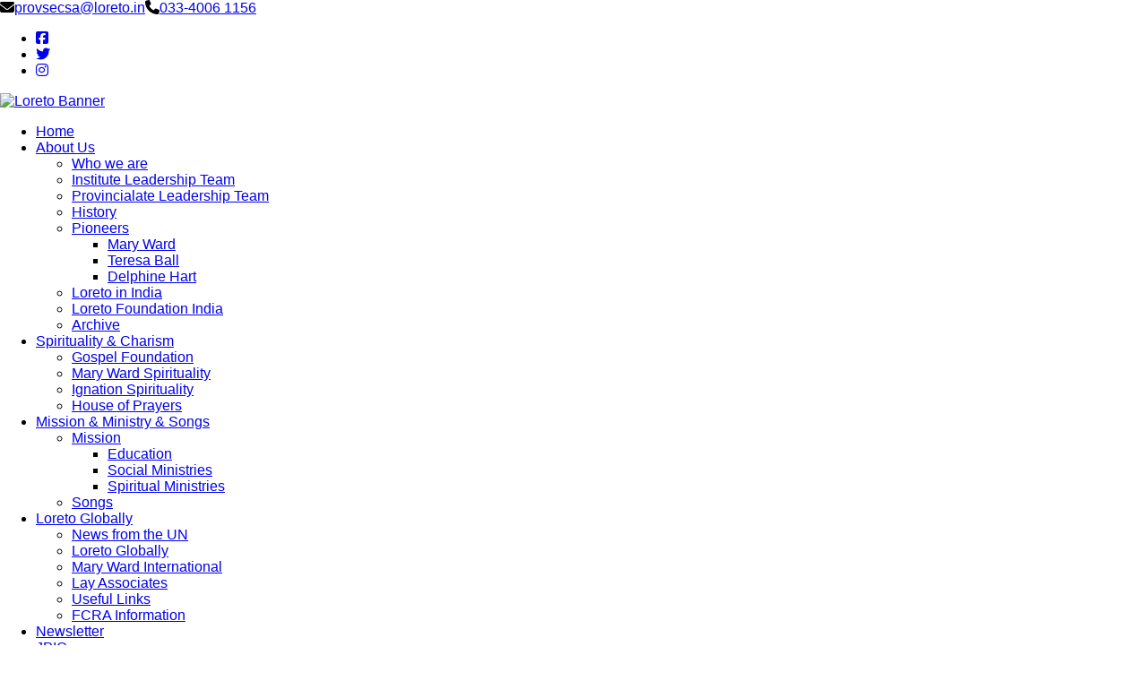

--- FILE ---
content_type: text/html; charset=utf-8
request_url: https://loreto.in/DownloadMat/August-09-(DownloadMat).html
body_size: 819
content:
<!doctype html><html lang="en"><head><meta charset="utf-8"><meta name="viewport" content="width=device-width,initial-scale=1"><meta http-equiv="X-UA-Compatible" content="IE=edge"><meta name="description" content="Congregation of Jesus,South Asia Province ,Loreto Province , Kolkata , Kolkata Province, Loreto Sisters Province , Loreto Sisters"><meta name="title" content="Welcome to Loreto Sisters Province Kolkata"><title>Welcome to Congregation of Jesus | South Asia Province - Kolkata</title><link rel="canonical" href="https://loreto.in"/><link rel="preconnect" href="https://fonts.gstatic.com/"><link rel="apple-touch-icon" sizes="180x180" href="assets/logo.png"><link rel="icon" type="image/png" sizes="32x32" href="assets/logo.png"><link rel="icon" type="image/png" sizes="16x16" href="assets/logo.png"><link href="https://fonts.googleapis.com/css2?family=Nunito+Sans:ital,wght@0,300;0,400;0,600;0,700;1,300;1,400;1,600;1,700&amp;display=swap" rel="stylesheet"><link href="https://fonts.googleapis.com/css2?family=Cabin:ital,wght@0,400;0,500;0,600;0,700;1,400;1,500;1,600;1,700&amp;display=swap" rel="stylesheet"><link rel="stylesheet" href="assets/css/bootstrap.css"><link rel="stylesheet" href="assets/style.css"><link rel="stylesheet" href="assets/css/colors.css"><link rel="stylesheet" href="assets/css/responsive.css"><link rel="stylesheet" href="assets/css/rtl.css"/><link rel="stylesheet" href="https://cdnjs.cloudflare.com/ajax/libs/font-awesome/6.5.2/css/all.min.css"><script async src="https://www.googletagmanager.com/gtag/js?id=G-QT15MSMDCH"></script><script>function gtag(){dataLayer.push(arguments)}window.dataLayer=window.dataLayer||[],gtag("js",new Date),gtag("config","G-QT15MSMDCH")</script><script defer="defer" src="/static/js/main.563e6cb3.js"></script><link href="/static/css/main.cadaa97a.css" rel="stylesheet"></head><body><noscript>You need to enable JavaScript to run this app.</noscript><div id="root"></div><script defer src="https://static.cloudflareinsights.com/beacon.min.js/vcd15cbe7772f49c399c6a5babf22c1241717689176015" integrity="sha512-ZpsOmlRQV6y907TI0dKBHq9Md29nnaEIPlkf84rnaERnq6zvWvPUqr2ft8M1aS28oN72PdrCzSjY4U6VaAw1EQ==" data-cf-beacon='{"version":"2024.11.0","token":"f16fb1025feb49b88c9ff465cef4bc0f","r":1,"server_timing":{"name":{"cfCacheStatus":true,"cfEdge":true,"cfExtPri":true,"cfL4":true,"cfOrigin":true,"cfSpeedBrain":true},"location_startswith":null}}' crossorigin="anonymous"></script>
</body></html>

--- FILE ---
content_type: application/javascript
request_url: https://loreto.in/static/js/main.563e6cb3.js
body_size: 214711
content:
/*! For license information please see main.563e6cb3.js.LICENSE.txt */
(()=>{var e={14:e=>{e.exports=function(){return!1}},75:function(e,t,n){var r,a,i;a=[t,n(5043),n(5173)],r=function(e,t,n){"use strict";Object.defineProperty(e,"__esModule",{value:!0}),e.setHasSupportToCaptureOption=h;var r=i(t),a=i(n);function i(e){return e&&e.__esModule?e:{default:e}}var o=Object.assign||function(e){for(var t=1;t<arguments.length;t++){var n=arguments[t];for(var r in n)Object.prototype.hasOwnProperty.call(n,r)&&(e[r]=n[r])}return e};function s(e,t){var n={};for(var r in e)t.indexOf(r)>=0||Object.prototype.hasOwnProperty.call(e,r)&&(n[r]=e[r]);return n}function l(e,t){if(!(e instanceof t))throw new TypeError("Cannot call a class as a function")}var c=function(){function e(e,t){for(var n=0;n<t.length;n++){var r=t[n];r.enumerable=r.enumerable||!1,r.configurable=!0,"value"in r&&(r.writable=!0),Object.defineProperty(e,r.key,r)}}return function(t,n,r){return n&&e(t.prototype,n),r&&e(t,r),t}}();function u(e,t){if(!e)throw new ReferenceError("this hasn't been initialised - super() hasn't been called");return!t||"object"!==typeof t&&"function"!==typeof t?e:t}function d(e,t){if("function"!==typeof t&&null!==t)throw new TypeError("Super expression must either be null or a function, not "+typeof t);e.prototype=Object.create(t&&t.prototype,{constructor:{value:e,enumerable:!1,writable:!0,configurable:!0}}),t&&(Object.setPrototypeOf?Object.setPrototypeOf(e,t):e.__proto__=t)}var f=!1;function h(e){f=e}try{addEventListener("test",null,Object.defineProperty({},"capture",{get:function(){h(!0)}}))}catch(g){}function p(){var e=arguments.length>0&&void 0!==arguments[0]?arguments[0]:{capture:!0};return f?e:e.capture}function m(e){if("touches"in e){var t=e.touches[0];return{x:t.pageX,y:t.pageY}}return{x:e.screenX,y:e.screenY}}var v=function(e){function t(){var e;l(this,t);for(var n=arguments.length,r=Array(n),a=0;a<n;a++)r[a]=arguments[a];var i=u(this,(e=t.__proto__||Object.getPrototypeOf(t)).call.apply(e,[this].concat(r)));return i._handleSwipeStart=i._handleSwipeStart.bind(i),i._handleSwipeMove=i._handleSwipeMove.bind(i),i._handleSwipeEnd=i._handleSwipeEnd.bind(i),i._onMouseDown=i._onMouseDown.bind(i),i._onMouseMove=i._onMouseMove.bind(i),i._onMouseUp=i._onMouseUp.bind(i),i._setSwiperRef=i._setSwiperRef.bind(i),i}return d(t,e),c(t,[{key:"componentDidMount",value:function(){this.swiper&&this.swiper.addEventListener("touchmove",this._handleSwipeMove,p({capture:!0,passive:!1}))}},{key:"componentWillUnmount",value:function(){this.swiper&&this.swiper.removeEventListener("touchmove",this._handleSwipeMove,p({capture:!0,passive:!1}))}},{key:"_onMouseDown",value:function(e){this.props.allowMouseEvents&&(this.mouseDown=!0,document.addEventListener("mouseup",this._onMouseUp),document.addEventListener("mousemove",this._onMouseMove),this._handleSwipeStart(e))}},{key:"_onMouseMove",value:function(e){this.mouseDown&&this._handleSwipeMove(e)}},{key:"_onMouseUp",value:function(e){this.mouseDown=!1,document.removeEventListener("mouseup",this._onMouseUp),document.removeEventListener("mousemove",this._onMouseMove),this._handleSwipeEnd(e)}},{key:"_handleSwipeStart",value:function(e){var t=m(e),n=t.x,r=t.y;this.moveStart={x:n,y:r},this.props.onSwipeStart(e)}},{key:"_handleSwipeMove",value:function(e){if(this.moveStart){var t=m(e),n=t.x,r=t.y,a=n-this.moveStart.x,i=r-this.moveStart.y;this.moving=!0,this.props.onSwipeMove({x:a,y:i},e)&&e.cancelable&&e.preventDefault(),this.movePosition={deltaX:a,deltaY:i}}}},{key:"_handleSwipeEnd",value:function(e){this.props.onSwipeEnd(e);var t=this.props.tolerance;this.moving&&this.movePosition&&(this.movePosition.deltaX<-t?this.props.onSwipeLeft(1,e):this.movePosition.deltaX>t&&this.props.onSwipeRight(1,e),this.movePosition.deltaY<-t?this.props.onSwipeUp(1,e):this.movePosition.deltaY>t&&this.props.onSwipeDown(1,e)),this.moveStart=null,this.moving=!1,this.movePosition=null}},{key:"_setSwiperRef",value:function(e){this.swiper=e,this.props.innerRef(e)}},{key:"render",value:function(){var e=this.props,t=(e.tagName,e.className),n=e.style,a=e.children,i=(e.allowMouseEvents,e.onSwipeUp,e.onSwipeDown,e.onSwipeLeft,e.onSwipeRight,e.onSwipeStart,e.onSwipeMove,e.onSwipeEnd,e.innerRef,e.tolerance,s(e,["tagName","className","style","children","allowMouseEvents","onSwipeUp","onSwipeDown","onSwipeLeft","onSwipeRight","onSwipeStart","onSwipeMove","onSwipeEnd","innerRef","tolerance"]));return r.default.createElement(this.props.tagName,o({ref:this._setSwiperRef,onMouseDown:this._onMouseDown,onTouchStart:this._handleSwipeStart,onTouchEnd:this._handleSwipeEnd,className:t,style:n},i),a)}}]),t}(t.Component);v.displayName="ReactSwipe",v.propTypes={tagName:a.default.string,className:a.default.string,style:a.default.object,children:a.default.node,allowMouseEvents:a.default.bool,onSwipeUp:a.default.func,onSwipeDown:a.default.func,onSwipeLeft:a.default.func,onSwipeRight:a.default.func,onSwipeStart:a.default.func,onSwipeMove:a.default.func,onSwipeEnd:a.default.func,innerRef:a.default.func,tolerance:a.default.number.isRequired},v.defaultProps={tagName:"div",allowMouseEvents:!1,onSwipeUp:function(){},onSwipeDown:function(){},onSwipeLeft:function(){},onSwipeRight:function(){},onSwipeStart:function(){},onSwipeMove:function(){},onSwipeEnd:function(){},innerRef:function(){},tolerance:0},e.default=v},void 0===(i="function"===typeof r?r.apply(t,a):r)||(e.exports=i)},143:e=>{var t=/\s/;e.exports=function(e){for(var n=e.length;n--&&t.test(e.charAt(n)););return n}},149:e=>{e.exports=function(e,t){for(var n=-1,r=null==e?0:e.length,a=Array(r);++n<r;)a[n]=t(e[n],n,e);return a}},178:(e,t)=>{"use strict";Object.defineProperty(t,"__esModule",{value:!0}),t.default=void 0;t.default=function(e,t,n){var r=0===e?e:e+t;return"translate3d"+("("+("horizontal"===n?[r,0,0]:[0,r,0]).join(",")+")")}},199:function(e){e.exports=function(){"use strict";return function(e,t,n){var r=t.prototype,a=function(e){return e&&(e.indexOf?e:e.s)},i=function(e,t,n,r,i){var o=e.name?e:e.$locale(),s=a(o[t]),l=a(o[n]),c=s||l.map((function(e){return e.slice(0,r)}));if(!i)return c;var u=o.weekStart;return c.map((function(e,t){return c[(t+(u||0))%7]}))},o=function(){return n.Ls[n.locale()]},s=function(e,t){return e.formats[t]||function(e){return e.replace(/(\[[^\]]+])|(MMMM|MM|DD|dddd)/g,(function(e,t,n){return t||n.slice(1)}))}(e.formats[t.toUpperCase()])},l=function(){var e=this;return{months:function(t){return t?t.format("MMMM"):i(e,"months")},monthsShort:function(t){return t?t.format("MMM"):i(e,"monthsShort","months",3)},firstDayOfWeek:function(){return e.$locale().weekStart||0},weekdays:function(t){return t?t.format("dddd"):i(e,"weekdays")},weekdaysMin:function(t){return t?t.format("dd"):i(e,"weekdaysMin","weekdays",2)},weekdaysShort:function(t){return t?t.format("ddd"):i(e,"weekdaysShort","weekdays",3)},longDateFormat:function(t){return s(e.$locale(),t)},meridiem:this.$locale().meridiem,ordinal:this.$locale().ordinal}};r.localeData=function(){return l.bind(this)()},n.localeData=function(){var e=o();return{firstDayOfWeek:function(){return e.weekStart||0},weekdays:function(){return n.weekdays()},weekdaysShort:function(){return n.weekdaysShort()},weekdaysMin:function(){return n.weekdaysMin()},months:function(){return n.months()},monthsShort:function(){return n.monthsShort()},longDateFormat:function(t){return s(e,t)},meridiem:e.meridiem,ordinal:e.ordinal}},n.months=function(){return i(o(),"months")},n.monthsShort=function(){return i(o(),"monthsShort","months",3)},n.weekdays=function(e){return i(o(),"weekdays",null,null,e)},n.weekdaysShort=function(e){return i(o(),"weekdaysShort","weekdays",3,e)},n.weekdaysMin=function(e){return i(o(),"weekdaysMin","weekdays",2,e)}}}()},310:(e,t,n)=>{var r=n(1817),a=n(5990),i=n(6140);e.exports=function(e){return"function"!=typeof e.constructor||i(e)?{}:r(a(e))}},320:e=>{e.exports=function(e,t){var n=e.length;for(e.sort(t);n--;)e[n]=e[n].value;return e}},396:e=>{e.exports=function(e){return function(t){return null==t?void 0:t[e]}}},438:(e,t,n)=>{var r=n(2622);e.exports=function(e){return r(this,e).get(e)}},449:(e,t,n)=>{var r=n(6924),a=n(2761);e.exports=function(e){return a(e)&&"[object Set]"==r(e)}},474:(e,t,n)=>{var r=n(3204),a=n(8122),i=n(6571);e.exports=function(e){return i(e)?r(e,!0):a(e)}},564:(e,t,n)=>{"use strict";Object.defineProperty(t,"__esModule",{value:!0}),t.setPosition=t.getPosition=t.isKeyboardEvent=t.defaultStatusFormatter=t.noop=void 0;var r,a=n(5043),i=(r=n(178))&&r.__esModule?r:{default:r};t.noop=function(){};t.defaultStatusFormatter=function(e,t){return"".concat(e," of ").concat(t)};t.isKeyboardEvent=function(e){return!!e&&e.hasOwnProperty("key")};t.getPosition=function(e,t){if(t.infiniteLoop&&++e,0===e)return 0;var n=a.Children.count(t.children);if(t.centerMode&&"horizontal"===t.axis){var r=-e*t.centerSlidePercentage,i=n-1;return e&&(e!==i||t.infiniteLoop)?r+=(100-t.centerSlidePercentage)/2:e===i&&(r+=100-t.centerSlidePercentage),r}return 100*-e};t.setPosition=function(e,t){var n={};return["WebkitTransform","MozTransform","MsTransform","OTransform","transform","msTransform"].forEach((function(r){n[r]=(0,i.default)(e,"%",t)})),n}},579:(e,t,n)=>{"use strict";e.exports=n(1153)},640:function(e){e.exports=function(){"use strict";var e="minute",t=/[+-]\d\d(?::?\d\d)?/g,n=/([+-]|\d\d)/g;return function(r,a,i){var o=a.prototype;i.utc=function(e){return new a({date:e,utc:!0,args:arguments})},o.utc=function(t){var n=i(this.toDate(),{locale:this.$L,utc:!0});return t?n.add(this.utcOffset(),e):n},o.local=function(){return i(this.toDate(),{locale:this.$L,utc:!1})};var s=o.parse;o.parse=function(e){e.utc&&(this.$u=!0),this.$utils().u(e.$offset)||(this.$offset=e.$offset),s.call(this,e)};var l=o.init;o.init=function(){if(this.$u){var e=this.$d;this.$y=e.getUTCFullYear(),this.$M=e.getUTCMonth(),this.$D=e.getUTCDate(),this.$W=e.getUTCDay(),this.$H=e.getUTCHours(),this.$m=e.getUTCMinutes(),this.$s=e.getUTCSeconds(),this.$ms=e.getUTCMilliseconds()}else l.call(this)};var c=o.utcOffset;o.utcOffset=function(r,a){var i=this.$utils().u;if(i(r))return this.$u?0:i(this.$offset)?c.call(this):this.$offset;if("string"==typeof r&&(r=function(e){void 0===e&&(e="");var r=e.match(t);if(!r)return null;var a=(""+r[0]).match(n)||["-",0,0],i=a[0],o=60*+a[1]+ +a[2];return 0===o?0:"+"===i?o:-o}(r),null===r))return this;var o=Math.abs(r)<=16?60*r:r,s=this;if(a)return s.$offset=o,s.$u=0===r,s;if(0!==r){var l=this.$u?this.toDate().getTimezoneOffset():-1*this.utcOffset();(s=this.local().add(o+l,e)).$offset=o,s.$x.$localOffset=l}else s=this.utc();return s};var u=o.format;o.format=function(e){var t=e||(this.$u?"YYYY-MM-DDTHH:mm:ss[Z]":"");return u.call(this,t)},o.valueOf=function(){var e=this.$utils().u(this.$offset)?0:this.$offset+(this.$x.$localOffset||this.$d.getTimezoneOffset());return this.$d.valueOf()-6e4*e},o.isUTC=function(){return!!this.$u},o.toISOString=function(){return this.toDate().toISOString()},o.toString=function(){return this.toDate().toUTCString()};var d=o.toDate;o.toDate=function(e){return"s"===e&&this.$offset?i(this.format("YYYY-MM-DD HH:mm:ss:SSS")).toDate():d.call(this)};var f=o.diff;o.diff=function(e,t,n){if(e&&this.$u===e.$u)return f.call(this,e,t,n);var r=this.local(),a=i(e).local();return f.call(r,a,t,n)}}}()},705:e=>{e.exports=function(e){var t=typeof e;return"string"==t||"number"==t||"symbol"==t||"boolean"==t?"__proto__"!==e:null===e}},726:e=>{e.exports=function(e,t){for(var n=-1,r=null==e?0:e.length;++n<r&&!1!==t(e[n],n,e););return e}},755:(e,t,n)=>{var r=n(8895),a=n(7116);e.exports=function e(t,n,i,o,s){var l=-1,c=t.length;for(i||(i=a),s||(s=[]);++l<c;){var u=t[l];n>0&&i(u)?n>1?e(u,n-1,i,o,s):r(s,u):o||(s[s.length]=u)}return s}},793:e=>{e.exports=function(e){var t=this.__data__,n=t.delete(e);return this.size=t.size,n}},801:(e,t,n)=>{var r=n(1141),a=n(6686),i=n(9841),o=/^[-+]0x[0-9a-f]+$/i,s=/^0b[01]+$/i,l=/^0o[0-7]+$/i,c=parseInt;e.exports=function(e){if("number"==typeof e)return e;if(i(e))return NaN;if(a(e)){var t="function"==typeof e.valueOf?e.valueOf():e;e=a(t)?t+"":t}if("string"!=typeof e)return 0===e?e:+e;e=r(e);var n=s.test(e);return n||l.test(e)?c(e.slice(2),n?2:8):o.test(e)?NaN:+e}},819:(e,t,n)=>{var r=n(755);e.exports=function(e){return(null==e?0:e.length)?r(e,1):[]}},914:(e,t,n)=>{var r=n(9841);e.exports=function(e){if("string"==typeof e||r(e))return e;var t=e+"";return"0"==t&&1/e==-1/0?"-0":t}},929:(e,t,n)=>{var r=n(3211),a=n(6571),i=n(9194),o=n(6686);e.exports=function(e,t,n){if(!o(n))return!1;var s=typeof t;return!!("number"==s?a(n)&&i(t,n.length):"string"==s&&t in n)&&r(n[t],e)}},1069:(e,t,n)=>{var r=n(8541);e.exports=function(e){return null==e?"":r(e)}},1104:(e,t,n)=>{var r=n(6614),a=n(8673);e.exports=function(e,t){return e&&r(t,a(t),e)}},1141:(e,t,n)=>{var r=n(143),a=/^\s+/;e.exports=function(e){return e?e.slice(0,r(e)+1).replace(a,""):e}},1143:(e,t,n)=>{var r=n(3028)(Object.keys,Object);e.exports=r},1153:(e,t,n)=>{"use strict";var r=n(5043),a=Symbol.for("react.element"),i=Symbol.for("react.fragment"),o=Object.prototype.hasOwnProperty,s=r.__SECRET_INTERNALS_DO_NOT_USE_OR_YOU_WILL_BE_FIRED.ReactCurrentOwner,l={key:!0,ref:!0,__self:!0,__source:!0};function c(e,t,n){var r,i={},c=null,u=null;for(r in void 0!==n&&(c=""+n),void 0!==t.key&&(c=""+t.key),void 0!==t.ref&&(u=t.ref),t)o.call(t,r)&&!l.hasOwnProperty(r)&&(i[r]=t[r]);if(e&&e.defaultProps)for(r in t=e.defaultProps)void 0===i[r]&&(i[r]=t[r]);return{$$typeof:a,type:e,key:c,ref:u,props:i,_owner:s.current}}t.Fragment=i,t.jsx=c,t.jsxs=c},1163:(e,t,n)=>{var r=n(5647),a=n(3211),i=n(929),o=n(474),s=Object.prototype,l=s.hasOwnProperty,c=r((function(e,t){e=Object(e);var n=-1,r=t.length,c=r>2?t[2]:void 0;for(c&&i(t[0],t[1],c)&&(r=1);++n<r;)for(var u=t[n],d=o(u),f=-1,h=d.length;++f<h;){var p=d[f],m=e[p];(void 0===m||a(m,s[p])&&!l.call(e,p))&&(e[p]=u[p])}return e}));e.exports=c},1170:e=>{e.exports=function(e,t,n){switch(n.length){case 0:return e.call(t);case 1:return e.call(t,n[0]);case 2:return e.call(t,n[0],n[1]);case 3:return e.call(t,n[0],n[1],n[2])}return e.apply(t,n)}},1256:(e,t)=>{"use strict";Object.defineProperty(t,"__esModule",{value:!0}),t.outerWidth=void 0;t.outerWidth=function(e){var t=e.offsetWidth,n=getComputedStyle(e);return t+=parseInt(n.marginLeft)+parseInt(n.marginRight)}},1268:(e,t,n)=>{var r=n(5428),a=n(7574),i=n(6832),o=i&&i.isTypedArray,s=o?a(o):r;e.exports=s},1295:(e,t,n)=>{var r=n(9812),a=r?r.prototype:void 0,i=a?a.valueOf:void 0;e.exports=function(e){return i?Object(i.call(e)):{}}},1310:e=>{e.exports=function(e,t){return function(n){return null!=n&&(n[e]===t&&(void 0!==t||e in Object(n)))}}},1340:(e,t,n)=>{var r=n(3211);e.exports=function(e,t){for(var n=e.length;n--;)if(r(e[n][0],t))return n;return-1}},1488:(e,t,n)=>{var r=n(149),a=n(7132),i=n(8140),o=n(5324),s=n(6614),l=n(6761),c=n(5857),u=n(8592),d=c((function(e,t){var n={};if(null==e)return n;var c=!1;t=r(t,(function(t){return t=o(t,e),c||(c=t.length>1),t})),s(e,u(e),n),c&&(n=a(n,7,l));for(var d=t.length;d--;)i(n,t[d]);return n}));e.exports=d},1497:(e,t,n)=>{"use strict";var r=n(3218);function a(){}function i(){}i.resetWarningCache=a,e.exports=function(){function e(e,t,n,a,i,o){if(o!==r){var s=new Error("Calling PropTypes validators directly is not supported by the `prop-types` package. Use PropTypes.checkPropTypes() to call them. Read more at http://fb.me/use-check-prop-types");throw s.name="Invariant Violation",s}}function t(){return e}e.isRequired=e;var n={array:e,bigint:e,bool:e,func:e,number:e,object:e,string:e,symbol:e,any:e,arrayOf:t,element:e,elementType:e,instanceOf:t,node:e,objectOf:t,oneOf:t,oneOfType:t,shape:t,exact:t,checkPropTypes:i,resetWarningCache:a};return n.PropTypes=n,n}},1516:(e,t,n)=>{var r=n(2929);e.exports=function(e){var t=new e.constructor(e.byteLength);return new r(t).set(new r(e)),t}},1525:function(e){e.exports=function(){"use strict";return function(e,t,n){t.prototype.isBetween=function(e,t,r,a){var i=n(e),o=n(t),s="("===(a=a||"()")[0],l=")"===a[1];return(s?this.isAfter(i,r):!this.isBefore(i,r))&&(l?this.isBefore(o,r):!this.isAfter(o,r))||(s?this.isBefore(i,r):!this.isAfter(i,r))&&(l?this.isAfter(o,r):!this.isBefore(o,r))}}}()},1577:(e,t,n)=>{"use strict";Object.defineProperty(t,"FN",{enumerable:!0,get:function(){return r.default}});var r=o(n(3481)),a=n(3096),i=o(n(4169));function o(e){return e&&e.__esModule?e:{default:e}}},1629:(e,t,n)=>{var r=n(6913),a=n(6686);e.exports=function(e){if(!a(e))return!1;var t=r(e);return"[object Function]"==t||"[object GeneratorFunction]"==t||"[object AsyncFunction]"==t||"[object Proxy]"==t}},1676:(e,t,n)=>{var r=n(2969),a=n(3871);e.exports=function(e,t){return t.length<2?e:r(e,a(t,0,-1))}},1714:(e,t,n)=>{var r=n(1340);e.exports=function(e,t){var n=this.__data__,a=r(n,e);return a<0?(++this.size,n.push([e,t])):n[a][1]=t,this}},1733:(e,t,n)=>{var r=n(1775),a=n(4664),i=n(9096);e.exports=function(e,t){var n={};return t=i(t,3),a(e,(function(e,a,i){r(n,a,t(e,a,i))})),n}},1775:(e,t,n)=>{var r=n(5654);e.exports=function(e,t,n){"__proto__"==t&&r?r(e,t,{configurable:!0,enumerable:!0,value:n,writable:!0}):e[t]=n}},1817:(e,t,n)=>{var r=n(6686),a=Object.create,i=function(){function e(){}return function(t){if(!r(t))return{};if(a)return a(t);e.prototype=t;var n=new e;return e.prototype=void 0,n}}();e.exports=i},1946:(e,t,n)=>{var r=n(1340);e.exports=function(e){return r(this.__data__,e)>-1}},1980:e=>{e.exports=function(e,t){var n=-1,r=e.length;for(t||(t=Array(r));++n<r;)t[n]=e[n];return t}},2070:(e,t,n)=>{var r=n(7937)(n(6552),"Set");e.exports=r},2074:e=>{e.exports=function(e){var t=-1,n=Array(e.size);return e.forEach((function(e){n[++t]=e})),n}},2154:(e,t,n)=>{var r=n(5575),a=Object.prototype.hasOwnProperty;e.exports=function(e){var t=this.__data__;if(r){var n=t[e];return"__lodash_hash_undefined__"===n?void 0:n}return a.call(t,e)?t[e]:void 0}},2322:(e,t,n)=>{var r=n(6913),a=n(5990),i=n(2761),o=Function.prototype,s=Object.prototype,l=o.toString,c=s.hasOwnProperty,u=l.call(Object);e.exports=function(e){if(!i(e)||"[object Object]"!=r(e))return!1;var t=a(e);if(null===t)return!0;var n=c.call(t,"constructor")&&t.constructor;return"function"==typeof n&&n instanceof n&&l.call(n)==u}},2520:(e,t,n)=>{var r=n(5816),a=n(9096),i=n(9140),o=Math.max;e.exports=function(e,t,n){var s=null==e?0:e.length;if(!s)return-1;var l=null==n?0:i(n);return l<0&&(l=o(s+l,0)),r(e,a(t,3),l)}},2536:(e,t,n)=>{var r=n(149),a=n(2969),i=n(9096),o=n(8883),s=n(320),l=n(7574),c=n(5893),u=n(3279),d=n(4052);e.exports=function(e,t,n){t=t.length?r(t,(function(e){return d(e)?function(t){return a(t,1===e.length?e[0]:e)}:e})):[u];var f=-1;t=r(t,l(i));var h=o(e,(function(e,n,a){return{criteria:r(t,(function(t){return t(e)})),index:++f,value:e}}));return s(h,(function(e,t){return c(e,t,n)}))}},2541:e=>{e.exports=function(e){return function(){return e}}},2587:e=>{e.exports=function(e,t){for(var n=-1,r=null==e?0:e.length;++n<r;)if(t(e[n],n,e))return!0;return!1}},2597:(e,t,n)=>{var r=n(4052),a=n(9841),i=/\.|\[(?:[^[\]]*|(["'])(?:(?!\1)[^\\]|\\.)*?\1)\]/,o=/^\w*$/;e.exports=function(e,t){if(r(e))return!1;var n=typeof e;return!("number"!=n&&"symbol"!=n&&"boolean"!=n&&null!=e&&!a(e))||(o.test(e)||!i.test(e)||null!=t&&e in Object(t))}},2622:(e,t,n)=>{var r=n(705);e.exports=function(e,t){var n=e.__data__;return r(t)?n["string"==typeof t?"string":"hash"]:n.map}},2662:(e,t,n)=>{var r=n(5575);e.exports=function(e,t){var n=this.__data__;return this.size+=this.has(e)?0:1,n[e]=r&&void 0===t?"__lodash_hash_undefined__":t,this}},2717:(e,t,n)=>{var r=n(726),a=n(1817),i=n(4664),o=n(9096),s=n(5990),l=n(4052),c=n(4543),u=n(1629),d=n(6686),f=n(1268);e.exports=function(e,t,n){var h=l(e),p=h||c(e)||f(e);if(t=o(t,4),null==n){var m=e&&e.constructor;n=p?h?new m:[]:d(e)&&u(m)?a(s(e)):{}}return(p?r:i)(e,(function(e,r,a){return t(n,e,r,a)})),n}},2730:(e,t,n)=>{"use strict";var r=n(5043),a=n(8853);function i(e){for(var t="https://reactjs.org/docs/error-decoder.html?invariant="+e,n=1;n<arguments.length;n++)t+="&args[]="+encodeURIComponent(arguments[n]);return"Minified React error #"+e+"; visit "+t+" for the full message or use the non-minified dev environment for full errors and additional helpful warnings."}var o=new Set,s={};function l(e,t){c(e,t),c(e+"Capture",t)}function c(e,t){for(s[e]=t,e=0;e<t.length;e++)o.add(t[e])}var u=!("undefined"===typeof window||"undefined"===typeof window.document||"undefined"===typeof window.document.createElement),d=Object.prototype.hasOwnProperty,f=/^[:A-Z_a-z\u00C0-\u00D6\u00D8-\u00F6\u00F8-\u02FF\u0370-\u037D\u037F-\u1FFF\u200C-\u200D\u2070-\u218F\u2C00-\u2FEF\u3001-\uD7FF\uF900-\uFDCF\uFDF0-\uFFFD][:A-Z_a-z\u00C0-\u00D6\u00D8-\u00F6\u00F8-\u02FF\u0370-\u037D\u037F-\u1FFF\u200C-\u200D\u2070-\u218F\u2C00-\u2FEF\u3001-\uD7FF\uF900-\uFDCF\uFDF0-\uFFFD\-.0-9\u00B7\u0300-\u036F\u203F-\u2040]*$/,h={},p={};function m(e,t,n,r,a,i,o){this.acceptsBooleans=2===t||3===t||4===t,this.attributeName=r,this.attributeNamespace=a,this.mustUseProperty=n,this.propertyName=e,this.type=t,this.sanitizeURL=i,this.removeEmptyString=o}var v={};"children dangerouslySetInnerHTML defaultValue defaultChecked innerHTML suppressContentEditableWarning suppressHydrationWarning style".split(" ").forEach((function(e){v[e]=new m(e,0,!1,e,null,!1,!1)})),[["acceptCharset","accept-charset"],["className","class"],["htmlFor","for"],["httpEquiv","http-equiv"]].forEach((function(e){var t=e[0];v[t]=new m(t,1,!1,e[1],null,!1,!1)})),["contentEditable","draggable","spellCheck","value"].forEach((function(e){v[e]=new m(e,2,!1,e.toLowerCase(),null,!1,!1)})),["autoReverse","externalResourcesRequired","focusable","preserveAlpha"].forEach((function(e){v[e]=new m(e,2,!1,e,null,!1,!1)})),"allowFullScreen async autoFocus autoPlay controls default defer disabled disablePictureInPicture disableRemotePlayback formNoValidate hidden loop noModule noValidate open playsInline readOnly required reversed scoped seamless itemScope".split(" ").forEach((function(e){v[e]=new m(e,3,!1,e.toLowerCase(),null,!1,!1)})),["checked","multiple","muted","selected"].forEach((function(e){v[e]=new m(e,3,!0,e,null,!1,!1)})),["capture","download"].forEach((function(e){v[e]=new m(e,4,!1,e,null,!1,!1)})),["cols","rows","size","span"].forEach((function(e){v[e]=new m(e,6,!1,e,null,!1,!1)})),["rowSpan","start"].forEach((function(e){v[e]=new m(e,5,!1,e.toLowerCase(),null,!1,!1)}));var g=/[\-:]([a-z])/g;function y(e){return e[1].toUpperCase()}function b(e,t,n,r){var a=v.hasOwnProperty(t)?v[t]:null;(null!==a?0!==a.type:r||!(2<t.length)||"o"!==t[0]&&"O"!==t[0]||"n"!==t[1]&&"N"!==t[1])&&(function(e,t,n,r){if(null===t||"undefined"===typeof t||function(e,t,n,r){if(null!==n&&0===n.type)return!1;switch(typeof t){case"function":case"symbol":return!0;case"boolean":return!r&&(null!==n?!n.acceptsBooleans:"data-"!==(e=e.toLowerCase().slice(0,5))&&"aria-"!==e);default:return!1}}(e,t,n,r))return!0;if(r)return!1;if(null!==n)switch(n.type){case 3:return!t;case 4:return!1===t;case 5:return isNaN(t);case 6:return isNaN(t)||1>t}return!1}(t,n,a,r)&&(n=null),r||null===a?function(e){return!!d.call(p,e)||!d.call(h,e)&&(f.test(e)?p[e]=!0:(h[e]=!0,!1))}(t)&&(null===n?e.removeAttribute(t):e.setAttribute(t,""+n)):a.mustUseProperty?e[a.propertyName]=null===n?3!==a.type&&"":n:(t=a.attributeName,r=a.attributeNamespace,null===n?e.removeAttribute(t):(n=3===(a=a.type)||4===a&&!0===n?"":""+n,r?e.setAttributeNS(r,t,n):e.setAttribute(t,n))))}"accent-height alignment-baseline arabic-form baseline-shift cap-height clip-path clip-rule color-interpolation color-interpolation-filters color-profile color-rendering dominant-baseline enable-background fill-opacity fill-rule flood-color flood-opacity font-family font-size font-size-adjust font-stretch font-style font-variant font-weight glyph-name glyph-orientation-horizontal glyph-orientation-vertical horiz-adv-x horiz-origin-x image-rendering letter-spacing lighting-color marker-end marker-mid marker-start overline-position overline-thickness paint-order panose-1 pointer-events rendering-intent shape-rendering stop-color stop-opacity strikethrough-position strikethrough-thickness stroke-dasharray stroke-dashoffset stroke-linecap stroke-linejoin stroke-miterlimit stroke-opacity stroke-width text-anchor text-decoration text-rendering underline-position underline-thickness unicode-bidi unicode-range units-per-em v-alphabetic v-hanging v-ideographic v-mathematical vector-effect vert-adv-y vert-origin-x vert-origin-y word-spacing writing-mode xmlns:xlink x-height".split(" ").forEach((function(e){var t=e.replace(g,y);v[t]=new m(t,1,!1,e,null,!1,!1)})),"xlink:actuate xlink:arcrole xlink:role xlink:show xlink:title xlink:type".split(" ").forEach((function(e){var t=e.replace(g,y);v[t]=new m(t,1,!1,e,"http://www.w3.org/1999/xlink",!1,!1)})),["xml:base","xml:lang","xml:space"].forEach((function(e){var t=e.replace(g,y);v[t]=new m(t,1,!1,e,"http://www.w3.org/XML/1998/namespace",!1,!1)})),["tabIndex","crossOrigin"].forEach((function(e){v[e]=new m(e,1,!1,e.toLowerCase(),null,!1,!1)})),v.xlinkHref=new m("xlinkHref",1,!1,"xlink:href","http://www.w3.org/1999/xlink",!0,!1),["src","href","action","formAction"].forEach((function(e){v[e]=new m(e,1,!1,e.toLowerCase(),null,!0,!0)}));var w=r.__SECRET_INTERNALS_DO_NOT_USE_OR_YOU_WILL_BE_FIRED,x=Symbol.for("react.element"),S=Symbol.for("react.portal"),k=Symbol.for("react.fragment"),E=Symbol.for("react.strict_mode"),_=Symbol.for("react.profiler"),O=Symbol.for("react.provider"),j=Symbol.for("react.context"),N=Symbol.for("react.forward_ref"),T=Symbol.for("react.suspense"),D=Symbol.for("react.suspense_list"),C=Symbol.for("react.memo"),P=Symbol.for("react.lazy");Symbol.for("react.scope"),Symbol.for("react.debug_trace_mode");var M=Symbol.for("react.offscreen");Symbol.for("react.legacy_hidden"),Symbol.for("react.cache"),Symbol.for("react.tracing_marker");var R=Symbol.iterator;function A(e){return null===e||"object"!==typeof e?null:"function"===typeof(e=R&&e[R]||e["@@iterator"])?e:null}var L,I=Object.assign;function z(e){if(void 0===L)try{throw Error()}catch(n){var t=n.stack.trim().match(/\n( *(at )?)/);L=t&&t[1]||""}return"\n"+L+e}var F=!1;function W(e,t){if(!e||F)return"";F=!0;var n=Error.prepareStackTrace;Error.prepareStackTrace=void 0;try{if(t)if(t=function(){throw Error()},Object.defineProperty(t.prototype,"props",{set:function(){throw Error()}}),"object"===typeof Reflect&&Reflect.construct){try{Reflect.construct(t,[])}catch(c){var r=c}Reflect.construct(e,[],t)}else{try{t.call()}catch(c){r=c}e.call(t.prototype)}else{try{throw Error()}catch(c){r=c}e()}}catch(c){if(c&&r&&"string"===typeof c.stack){for(var a=c.stack.split("\n"),i=r.stack.split("\n"),o=a.length-1,s=i.length-1;1<=o&&0<=s&&a[o]!==i[s];)s--;for(;1<=o&&0<=s;o--,s--)if(a[o]!==i[s]){if(1!==o||1!==s)do{if(o--,0>--s||a[o]!==i[s]){var l="\n"+a[o].replace(" at new "," at ");return e.displayName&&l.includes("<anonymous>")&&(l=l.replace("<anonymous>",e.displayName)),l}}while(1<=o&&0<=s);break}}}finally{F=!1,Error.prepareStackTrace=n}return(e=e?e.displayName||e.name:"")?z(e):""}function U(e){switch(e.tag){case 5:return z(e.type);case 16:return z("Lazy");case 13:return z("Suspense");case 19:return z("SuspenseList");case 0:case 2:case 15:return e=W(e.type,!1);case 11:return e=W(e.type.render,!1);case 1:return e=W(e.type,!0);default:return""}}function H(e){if(null==e)return null;if("function"===typeof e)return e.displayName||e.name||null;if("string"===typeof e)return e;switch(e){case k:return"Fragment";case S:return"Portal";case _:return"Profiler";case E:return"StrictMode";case T:return"Suspense";case D:return"SuspenseList"}if("object"===typeof e)switch(e.$$typeof){case j:return(e.displayName||"Context")+".Consumer";case O:return(e._context.displayName||"Context")+".Provider";case N:var t=e.render;return(e=e.displayName)||(e=""!==(e=t.displayName||t.name||"")?"ForwardRef("+e+")":"ForwardRef"),e;case C:return null!==(t=e.displayName||null)?t:H(e.type)||"Memo";case P:t=e._payload,e=e._init;try{return H(e(t))}catch(n){}}return null}function Y(e){var t=e.type;switch(e.tag){case 24:return"Cache";case 9:return(t.displayName||"Context")+".Consumer";case 10:return(t._context.displayName||"Context")+".Provider";case 18:return"DehydratedFragment";case 11:return e=(e=t.render).displayName||e.name||"",t.displayName||(""!==e?"ForwardRef("+e+")":"ForwardRef");case 7:return"Fragment";case 5:return t;case 4:return"Portal";case 3:return"Root";case 6:return"Text";case 16:return H(t);case 8:return t===E?"StrictMode":"Mode";case 22:return"Offscreen";case 12:return"Profiler";case 21:return"Scope";case 13:return"Suspense";case 19:return"SuspenseList";case 25:return"TracingMarker";case 1:case 0:case 17:case 2:case 14:case 15:if("function"===typeof t)return t.displayName||t.name||null;if("string"===typeof t)return t}return null}function B(e){switch(typeof e){case"boolean":case"number":case"string":case"undefined":case"object":return e;default:return""}}function V(e){var t=e.type;return(e=e.nodeName)&&"input"===e.toLowerCase()&&("checkbox"===t||"radio"===t)}function $(e){e._valueTracker||(e._valueTracker=function(e){var t=V(e)?"checked":"value",n=Object.getOwnPropertyDescriptor(e.constructor.prototype,t),r=""+e[t];if(!e.hasOwnProperty(t)&&"undefined"!==typeof n&&"function"===typeof n.get&&"function"===typeof n.set){var a=n.get,i=n.set;return Object.defineProperty(e,t,{configurable:!0,get:function(){return a.call(this)},set:function(e){r=""+e,i.call(this,e)}}),Object.defineProperty(e,t,{enumerable:n.enumerable}),{getValue:function(){return r},setValue:function(e){r=""+e},stopTracking:function(){e._valueTracker=null,delete e[t]}}}}(e))}function q(e){if(!e)return!1;var t=e._valueTracker;if(!t)return!0;var n=t.getValue(),r="";return e&&(r=V(e)?e.checked?"true":"false":e.value),(e=r)!==n&&(t.setValue(e),!0)}function K(e){if("undefined"===typeof(e=e||("undefined"!==typeof document?document:void 0)))return null;try{return e.activeElement||e.body}catch(t){return e.body}}function G(e,t){var n=t.checked;return I({},t,{defaultChecked:void 0,defaultValue:void 0,value:void 0,checked:null!=n?n:e._wrapperState.initialChecked})}function X(e,t){var n=null==t.defaultValue?"":t.defaultValue,r=null!=t.checked?t.checked:t.defaultChecked;n=B(null!=t.value?t.value:n),e._wrapperState={initialChecked:r,initialValue:n,controlled:"checkbox"===t.type||"radio"===t.type?null!=t.checked:null!=t.value}}function Q(e,t){null!=(t=t.checked)&&b(e,"checked",t,!1)}function J(e,t){Q(e,t);var n=B(t.value),r=t.type;if(null!=n)"number"===r?(0===n&&""===e.value||e.value!=n)&&(e.value=""+n):e.value!==""+n&&(e.value=""+n);else if("submit"===r||"reset"===r)return void e.removeAttribute("value");t.hasOwnProperty("value")?ee(e,t.type,n):t.hasOwnProperty("defaultValue")&&ee(e,t.type,B(t.defaultValue)),null==t.checked&&null!=t.defaultChecked&&(e.defaultChecked=!!t.defaultChecked)}function Z(e,t,n){if(t.hasOwnProperty("value")||t.hasOwnProperty("defaultValue")){var r=t.type;if(!("submit"!==r&&"reset"!==r||void 0!==t.value&&null!==t.value))return;t=""+e._wrapperState.initialValue,n||t===e.value||(e.value=t),e.defaultValue=t}""!==(n=e.name)&&(e.name=""),e.defaultChecked=!!e._wrapperState.initialChecked,""!==n&&(e.name=n)}function ee(e,t,n){"number"===t&&K(e.ownerDocument)===e||(null==n?e.defaultValue=""+e._wrapperState.initialValue:e.defaultValue!==""+n&&(e.defaultValue=""+n))}var te=Array.isArray;function ne(e,t,n,r){if(e=e.options,t){t={};for(var a=0;a<n.length;a++)t["$"+n[a]]=!0;for(n=0;n<e.length;n++)a=t.hasOwnProperty("$"+e[n].value),e[n].selected!==a&&(e[n].selected=a),a&&r&&(e[n].defaultSelected=!0)}else{for(n=""+B(n),t=null,a=0;a<e.length;a++){if(e[a].value===n)return e[a].selected=!0,void(r&&(e[a].defaultSelected=!0));null!==t||e[a].disabled||(t=e[a])}null!==t&&(t.selected=!0)}}function re(e,t){if(null!=t.dangerouslySetInnerHTML)throw Error(i(91));return I({},t,{value:void 0,defaultValue:void 0,children:""+e._wrapperState.initialValue})}function ae(e,t){var n=t.value;if(null==n){if(n=t.children,t=t.defaultValue,null!=n){if(null!=t)throw Error(i(92));if(te(n)){if(1<n.length)throw Error(i(93));n=n[0]}t=n}null==t&&(t=""),n=t}e._wrapperState={initialValue:B(n)}}function ie(e,t){var n=B(t.value),r=B(t.defaultValue);null!=n&&((n=""+n)!==e.value&&(e.value=n),null==t.defaultValue&&e.defaultValue!==n&&(e.defaultValue=n)),null!=r&&(e.defaultValue=""+r)}function oe(e){var t=e.textContent;t===e._wrapperState.initialValue&&""!==t&&null!==t&&(e.value=t)}function se(e){switch(e){case"svg":return"http://www.w3.org/2000/svg";case"math":return"http://www.w3.org/1998/Math/MathML";default:return"http://www.w3.org/1999/xhtml"}}function le(e,t){return null==e||"http://www.w3.org/1999/xhtml"===e?se(t):"http://www.w3.org/2000/svg"===e&&"foreignObject"===t?"http://www.w3.org/1999/xhtml":e}var ce,ue,de=(ue=function(e,t){if("http://www.w3.org/2000/svg"!==e.namespaceURI||"innerHTML"in e)e.innerHTML=t;else{for((ce=ce||document.createElement("div")).innerHTML="<svg>"+t.valueOf().toString()+"</svg>",t=ce.firstChild;e.firstChild;)e.removeChild(e.firstChild);for(;t.firstChild;)e.appendChild(t.firstChild)}},"undefined"!==typeof MSApp&&MSApp.execUnsafeLocalFunction?function(e,t,n,r){MSApp.execUnsafeLocalFunction((function(){return ue(e,t)}))}:ue);function fe(e,t){if(t){var n=e.firstChild;if(n&&n===e.lastChild&&3===n.nodeType)return void(n.nodeValue=t)}e.textContent=t}var he={animationIterationCount:!0,aspectRatio:!0,borderImageOutset:!0,borderImageSlice:!0,borderImageWidth:!0,boxFlex:!0,boxFlexGroup:!0,boxOrdinalGroup:!0,columnCount:!0,columns:!0,flex:!0,flexGrow:!0,flexPositive:!0,flexShrink:!0,flexNegative:!0,flexOrder:!0,gridArea:!0,gridRow:!0,gridRowEnd:!0,gridRowSpan:!0,gridRowStart:!0,gridColumn:!0,gridColumnEnd:!0,gridColumnSpan:!0,gridColumnStart:!0,fontWeight:!0,lineClamp:!0,lineHeight:!0,opacity:!0,order:!0,orphans:!0,tabSize:!0,widows:!0,zIndex:!0,zoom:!0,fillOpacity:!0,floodOpacity:!0,stopOpacity:!0,strokeDasharray:!0,strokeDashoffset:!0,strokeMiterlimit:!0,strokeOpacity:!0,strokeWidth:!0},pe=["Webkit","ms","Moz","O"];function me(e,t,n){return null==t||"boolean"===typeof t||""===t?"":n||"number"!==typeof t||0===t||he.hasOwnProperty(e)&&he[e]?(""+t).trim():t+"px"}function ve(e,t){for(var n in e=e.style,t)if(t.hasOwnProperty(n)){var r=0===n.indexOf("--"),a=me(n,t[n],r);"float"===n&&(n="cssFloat"),r?e.setProperty(n,a):e[n]=a}}Object.keys(he).forEach((function(e){pe.forEach((function(t){t=t+e.charAt(0).toUpperCase()+e.substring(1),he[t]=he[e]}))}));var ge=I({menuitem:!0},{area:!0,base:!0,br:!0,col:!0,embed:!0,hr:!0,img:!0,input:!0,keygen:!0,link:!0,meta:!0,param:!0,source:!0,track:!0,wbr:!0});function ye(e,t){if(t){if(ge[e]&&(null!=t.children||null!=t.dangerouslySetInnerHTML))throw Error(i(137,e));if(null!=t.dangerouslySetInnerHTML){if(null!=t.children)throw Error(i(60));if("object"!==typeof t.dangerouslySetInnerHTML||!("__html"in t.dangerouslySetInnerHTML))throw Error(i(61))}if(null!=t.style&&"object"!==typeof t.style)throw Error(i(62))}}function be(e,t){if(-1===e.indexOf("-"))return"string"===typeof t.is;switch(e){case"annotation-xml":case"color-profile":case"font-face":case"font-face-src":case"font-face-uri":case"font-face-format":case"font-face-name":case"missing-glyph":return!1;default:return!0}}var we=null;function xe(e){return(e=e.target||e.srcElement||window).correspondingUseElement&&(e=e.correspondingUseElement),3===e.nodeType?e.parentNode:e}var Se=null,ke=null,Ee=null;function _e(e){if(e=ba(e)){if("function"!==typeof Se)throw Error(i(280));var t=e.stateNode;t&&(t=xa(t),Se(e.stateNode,e.type,t))}}function Oe(e){ke?Ee?Ee.push(e):Ee=[e]:ke=e}function je(){if(ke){var e=ke,t=Ee;if(Ee=ke=null,_e(e),t)for(e=0;e<t.length;e++)_e(t[e])}}function Ne(e,t){return e(t)}function Te(){}var De=!1;function Ce(e,t,n){if(De)return e(t,n);De=!0;try{return Ne(e,t,n)}finally{De=!1,(null!==ke||null!==Ee)&&(Te(),je())}}function Pe(e,t){var n=e.stateNode;if(null===n)return null;var r=xa(n);if(null===r)return null;n=r[t];e:switch(t){case"onClick":case"onClickCapture":case"onDoubleClick":case"onDoubleClickCapture":case"onMouseDown":case"onMouseDownCapture":case"onMouseMove":case"onMouseMoveCapture":case"onMouseUp":case"onMouseUpCapture":case"onMouseEnter":(r=!r.disabled)||(r=!("button"===(e=e.type)||"input"===e||"select"===e||"textarea"===e)),e=!r;break e;default:e=!1}if(e)return null;if(n&&"function"!==typeof n)throw Error(i(231,t,typeof n));return n}var Me=!1;if(u)try{var Re={};Object.defineProperty(Re,"passive",{get:function(){Me=!0}}),window.addEventListener("test",Re,Re),window.removeEventListener("test",Re,Re)}catch(ue){Me=!1}function Ae(e,t,n,r,a,i,o,s,l){var c=Array.prototype.slice.call(arguments,3);try{t.apply(n,c)}catch(u){this.onError(u)}}var Le=!1,Ie=null,ze=!1,Fe=null,We={onError:function(e){Le=!0,Ie=e}};function Ue(e,t,n,r,a,i,o,s,l){Le=!1,Ie=null,Ae.apply(We,arguments)}function He(e){var t=e,n=e;if(e.alternate)for(;t.return;)t=t.return;else{e=t;do{0!==(4098&(t=e).flags)&&(n=t.return),e=t.return}while(e)}return 3===t.tag?n:null}function Ye(e){if(13===e.tag){var t=e.memoizedState;if(null===t&&(null!==(e=e.alternate)&&(t=e.memoizedState)),null!==t)return t.dehydrated}return null}function Be(e){if(He(e)!==e)throw Error(i(188))}function Ve(e){return null!==(e=function(e){var t=e.alternate;if(!t){if(null===(t=He(e)))throw Error(i(188));return t!==e?null:e}for(var n=e,r=t;;){var a=n.return;if(null===a)break;var o=a.alternate;if(null===o){if(null!==(r=a.return)){n=r;continue}break}if(a.child===o.child){for(o=a.child;o;){if(o===n)return Be(a),e;if(o===r)return Be(a),t;o=o.sibling}throw Error(i(188))}if(n.return!==r.return)n=a,r=o;else{for(var s=!1,l=a.child;l;){if(l===n){s=!0,n=a,r=o;break}if(l===r){s=!0,r=a,n=o;break}l=l.sibling}if(!s){for(l=o.child;l;){if(l===n){s=!0,n=o,r=a;break}if(l===r){s=!0,r=o,n=a;break}l=l.sibling}if(!s)throw Error(i(189))}}if(n.alternate!==r)throw Error(i(190))}if(3!==n.tag)throw Error(i(188));return n.stateNode.current===n?e:t}(e))?$e(e):null}function $e(e){if(5===e.tag||6===e.tag)return e;for(e=e.child;null!==e;){var t=$e(e);if(null!==t)return t;e=e.sibling}return null}var qe=a.unstable_scheduleCallback,Ke=a.unstable_cancelCallback,Ge=a.unstable_shouldYield,Xe=a.unstable_requestPaint,Qe=a.unstable_now,Je=a.unstable_getCurrentPriorityLevel,Ze=a.unstable_ImmediatePriority,et=a.unstable_UserBlockingPriority,tt=a.unstable_NormalPriority,nt=a.unstable_LowPriority,rt=a.unstable_IdlePriority,at=null,it=null;var ot=Math.clz32?Math.clz32:function(e){return e>>>=0,0===e?32:31-(st(e)/lt|0)|0},st=Math.log,lt=Math.LN2;var ct=64,ut=4194304;function dt(e){switch(e&-e){case 1:return 1;case 2:return 2;case 4:return 4;case 8:return 8;case 16:return 16;case 32:return 32;case 64:case 128:case 256:case 512:case 1024:case 2048:case 4096:case 8192:case 16384:case 32768:case 65536:case 131072:case 262144:case 524288:case 1048576:case 2097152:return 4194240&e;case 4194304:case 8388608:case 16777216:case 33554432:case 67108864:return 130023424&e;case 134217728:return 134217728;case 268435456:return 268435456;case 536870912:return 536870912;case 1073741824:return 1073741824;default:return e}}function ft(e,t){var n=e.pendingLanes;if(0===n)return 0;var r=0,a=e.suspendedLanes,i=e.pingedLanes,o=268435455&n;if(0!==o){var s=o&~a;0!==s?r=dt(s):0!==(i&=o)&&(r=dt(i))}else 0!==(o=n&~a)?r=dt(o):0!==i&&(r=dt(i));if(0===r)return 0;if(0!==t&&t!==r&&0===(t&a)&&((a=r&-r)>=(i=t&-t)||16===a&&0!==(4194240&i)))return t;if(0!==(4&r)&&(r|=16&n),0!==(t=e.entangledLanes))for(e=e.entanglements,t&=r;0<t;)a=1<<(n=31-ot(t)),r|=e[n],t&=~a;return r}function ht(e,t){switch(e){case 1:case 2:case 4:return t+250;case 8:case 16:case 32:case 64:case 128:case 256:case 512:case 1024:case 2048:case 4096:case 8192:case 16384:case 32768:case 65536:case 131072:case 262144:case 524288:case 1048576:case 2097152:return t+5e3;default:return-1}}function pt(e){return 0!==(e=-1073741825&e.pendingLanes)?e:1073741824&e?1073741824:0}function mt(){var e=ct;return 0===(4194240&(ct<<=1))&&(ct=64),e}function vt(e){for(var t=[],n=0;31>n;n++)t.push(e);return t}function gt(e,t,n){e.pendingLanes|=t,536870912!==t&&(e.suspendedLanes=0,e.pingedLanes=0),(e=e.eventTimes)[t=31-ot(t)]=n}function yt(e,t){var n=e.entangledLanes|=t;for(e=e.entanglements;n;){var r=31-ot(n),a=1<<r;a&t|e[r]&t&&(e[r]|=t),n&=~a}}var bt=0;function wt(e){return 1<(e&=-e)?4<e?0!==(268435455&e)?16:536870912:4:1}var xt,St,kt,Et,_t,Ot=!1,jt=[],Nt=null,Tt=null,Dt=null,Ct=new Map,Pt=new Map,Mt=[],Rt="mousedown mouseup touchcancel touchend touchstart auxclick dblclick pointercancel pointerdown pointerup dragend dragstart drop compositionend compositionstart keydown keypress keyup input textInput copy cut paste click change contextmenu reset submit".split(" ");function At(e,t){switch(e){case"focusin":case"focusout":Nt=null;break;case"dragenter":case"dragleave":Tt=null;break;case"mouseover":case"mouseout":Dt=null;break;case"pointerover":case"pointerout":Ct.delete(t.pointerId);break;case"gotpointercapture":case"lostpointercapture":Pt.delete(t.pointerId)}}function Lt(e,t,n,r,a,i){return null===e||e.nativeEvent!==i?(e={blockedOn:t,domEventName:n,eventSystemFlags:r,nativeEvent:i,targetContainers:[a]},null!==t&&(null!==(t=ba(t))&&St(t)),e):(e.eventSystemFlags|=r,t=e.targetContainers,null!==a&&-1===t.indexOf(a)&&t.push(a),e)}function It(e){var t=ya(e.target);if(null!==t){var n=He(t);if(null!==n)if(13===(t=n.tag)){if(null!==(t=Ye(n)))return e.blockedOn=t,void _t(e.priority,(function(){kt(n)}))}else if(3===t&&n.stateNode.current.memoizedState.isDehydrated)return void(e.blockedOn=3===n.tag?n.stateNode.containerInfo:null)}e.blockedOn=null}function zt(e){if(null!==e.blockedOn)return!1;for(var t=e.targetContainers;0<t.length;){var n=Gt(e.domEventName,e.eventSystemFlags,t[0],e.nativeEvent);if(null!==n)return null!==(t=ba(n))&&St(t),e.blockedOn=n,!1;var r=new(n=e.nativeEvent).constructor(n.type,n);we=r,n.target.dispatchEvent(r),we=null,t.shift()}return!0}function Ft(e,t,n){zt(e)&&n.delete(t)}function Wt(){Ot=!1,null!==Nt&&zt(Nt)&&(Nt=null),null!==Tt&&zt(Tt)&&(Tt=null),null!==Dt&&zt(Dt)&&(Dt=null),Ct.forEach(Ft),Pt.forEach(Ft)}function Ut(e,t){e.blockedOn===t&&(e.blockedOn=null,Ot||(Ot=!0,a.unstable_scheduleCallback(a.unstable_NormalPriority,Wt)))}function Ht(e){function t(t){return Ut(t,e)}if(0<jt.length){Ut(jt[0],e);for(var n=1;n<jt.length;n++){var r=jt[n];r.blockedOn===e&&(r.blockedOn=null)}}for(null!==Nt&&Ut(Nt,e),null!==Tt&&Ut(Tt,e),null!==Dt&&Ut(Dt,e),Ct.forEach(t),Pt.forEach(t),n=0;n<Mt.length;n++)(r=Mt[n]).blockedOn===e&&(r.blockedOn=null);for(;0<Mt.length&&null===(n=Mt[0]).blockedOn;)It(n),null===n.blockedOn&&Mt.shift()}var Yt=w.ReactCurrentBatchConfig,Bt=!0;function Vt(e,t,n,r){var a=bt,i=Yt.transition;Yt.transition=null;try{bt=1,qt(e,t,n,r)}finally{bt=a,Yt.transition=i}}function $t(e,t,n,r){var a=bt,i=Yt.transition;Yt.transition=null;try{bt=4,qt(e,t,n,r)}finally{bt=a,Yt.transition=i}}function qt(e,t,n,r){if(Bt){var a=Gt(e,t,n,r);if(null===a)Br(e,t,r,Kt,n),At(e,r);else if(function(e,t,n,r,a){switch(t){case"focusin":return Nt=Lt(Nt,e,t,n,r,a),!0;case"dragenter":return Tt=Lt(Tt,e,t,n,r,a),!0;case"mouseover":return Dt=Lt(Dt,e,t,n,r,a),!0;case"pointerover":var i=a.pointerId;return Ct.set(i,Lt(Ct.get(i)||null,e,t,n,r,a)),!0;case"gotpointercapture":return i=a.pointerId,Pt.set(i,Lt(Pt.get(i)||null,e,t,n,r,a)),!0}return!1}(a,e,t,n,r))r.stopPropagation();else if(At(e,r),4&t&&-1<Rt.indexOf(e)){for(;null!==a;){var i=ba(a);if(null!==i&&xt(i),null===(i=Gt(e,t,n,r))&&Br(e,t,r,Kt,n),i===a)break;a=i}null!==a&&r.stopPropagation()}else Br(e,t,r,null,n)}}var Kt=null;function Gt(e,t,n,r){if(Kt=null,null!==(e=ya(e=xe(r))))if(null===(t=He(e)))e=null;else if(13===(n=t.tag)){if(null!==(e=Ye(t)))return e;e=null}else if(3===n){if(t.stateNode.current.memoizedState.isDehydrated)return 3===t.tag?t.stateNode.containerInfo:null;e=null}else t!==e&&(e=null);return Kt=e,null}function Xt(e){switch(e){case"cancel":case"click":case"close":case"contextmenu":case"copy":case"cut":case"auxclick":case"dblclick":case"dragend":case"dragstart":case"drop":case"focusin":case"focusout":case"input":case"invalid":case"keydown":case"keypress":case"keyup":case"mousedown":case"mouseup":case"paste":case"pause":case"play":case"pointercancel":case"pointerdown":case"pointerup":case"ratechange":case"reset":case"resize":case"seeked":case"submit":case"touchcancel":case"touchend":case"touchstart":case"volumechange":case"change":case"selectionchange":case"textInput":case"compositionstart":case"compositionend":case"compositionupdate":case"beforeblur":case"afterblur":case"beforeinput":case"blur":case"fullscreenchange":case"focus":case"hashchange":case"popstate":case"select":case"selectstart":return 1;case"drag":case"dragenter":case"dragexit":case"dragleave":case"dragover":case"mousemove":case"mouseout":case"mouseover":case"pointermove":case"pointerout":case"pointerover":case"scroll":case"toggle":case"touchmove":case"wheel":case"mouseenter":case"mouseleave":case"pointerenter":case"pointerleave":return 4;case"message":switch(Je()){case Ze:return 1;case et:return 4;case tt:case nt:return 16;case rt:return 536870912;default:return 16}default:return 16}}var Qt=null,Jt=null,Zt=null;function en(){if(Zt)return Zt;var e,t,n=Jt,r=n.length,a="value"in Qt?Qt.value:Qt.textContent,i=a.length;for(e=0;e<r&&n[e]===a[e];e++);var o=r-e;for(t=1;t<=o&&n[r-t]===a[i-t];t++);return Zt=a.slice(e,1<t?1-t:void 0)}function tn(e){var t=e.keyCode;return"charCode"in e?0===(e=e.charCode)&&13===t&&(e=13):e=t,10===e&&(e=13),32<=e||13===e?e:0}function nn(){return!0}function rn(){return!1}function an(e){function t(t,n,r,a,i){for(var o in this._reactName=t,this._targetInst=r,this.type=n,this.nativeEvent=a,this.target=i,this.currentTarget=null,e)e.hasOwnProperty(o)&&(t=e[o],this[o]=t?t(a):a[o]);return this.isDefaultPrevented=(null!=a.defaultPrevented?a.defaultPrevented:!1===a.returnValue)?nn:rn,this.isPropagationStopped=rn,this}return I(t.prototype,{preventDefault:function(){this.defaultPrevented=!0;var e=this.nativeEvent;e&&(e.preventDefault?e.preventDefault():"unknown"!==typeof e.returnValue&&(e.returnValue=!1),this.isDefaultPrevented=nn)},stopPropagation:function(){var e=this.nativeEvent;e&&(e.stopPropagation?e.stopPropagation():"unknown"!==typeof e.cancelBubble&&(e.cancelBubble=!0),this.isPropagationStopped=nn)},persist:function(){},isPersistent:nn}),t}var on,sn,ln,cn={eventPhase:0,bubbles:0,cancelable:0,timeStamp:function(e){return e.timeStamp||Date.now()},defaultPrevented:0,isTrusted:0},un=an(cn),dn=I({},cn,{view:0,detail:0}),fn=an(dn),hn=I({},dn,{screenX:0,screenY:0,clientX:0,clientY:0,pageX:0,pageY:0,ctrlKey:0,shiftKey:0,altKey:0,metaKey:0,getModifierState:_n,button:0,buttons:0,relatedTarget:function(e){return void 0===e.relatedTarget?e.fromElement===e.srcElement?e.toElement:e.fromElement:e.relatedTarget},movementX:function(e){return"movementX"in e?e.movementX:(e!==ln&&(ln&&"mousemove"===e.type?(on=e.screenX-ln.screenX,sn=e.screenY-ln.screenY):sn=on=0,ln=e),on)},movementY:function(e){return"movementY"in e?e.movementY:sn}}),pn=an(hn),mn=an(I({},hn,{dataTransfer:0})),vn=an(I({},dn,{relatedTarget:0})),gn=an(I({},cn,{animationName:0,elapsedTime:0,pseudoElement:0})),yn=I({},cn,{clipboardData:function(e){return"clipboardData"in e?e.clipboardData:window.clipboardData}}),bn=an(yn),wn=an(I({},cn,{data:0})),xn={Esc:"Escape",Spacebar:" ",Left:"ArrowLeft",Up:"ArrowUp",Right:"ArrowRight",Down:"ArrowDown",Del:"Delete",Win:"OS",Menu:"ContextMenu",Apps:"ContextMenu",Scroll:"ScrollLock",MozPrintableKey:"Unidentified"},Sn={8:"Backspace",9:"Tab",12:"Clear",13:"Enter",16:"Shift",17:"Control",18:"Alt",19:"Pause",20:"CapsLock",27:"Escape",32:" ",33:"PageUp",34:"PageDown",35:"End",36:"Home",37:"ArrowLeft",38:"ArrowUp",39:"ArrowRight",40:"ArrowDown",45:"Insert",46:"Delete",112:"F1",113:"F2",114:"F3",115:"F4",116:"F5",117:"F6",118:"F7",119:"F8",120:"F9",121:"F10",122:"F11",123:"F12",144:"NumLock",145:"ScrollLock",224:"Meta"},kn={Alt:"altKey",Control:"ctrlKey",Meta:"metaKey",Shift:"shiftKey"};function En(e){var t=this.nativeEvent;return t.getModifierState?t.getModifierState(e):!!(e=kn[e])&&!!t[e]}function _n(){return En}var On=I({},dn,{key:function(e){if(e.key){var t=xn[e.key]||e.key;if("Unidentified"!==t)return t}return"keypress"===e.type?13===(e=tn(e))?"Enter":String.fromCharCode(e):"keydown"===e.type||"keyup"===e.type?Sn[e.keyCode]||"Unidentified":""},code:0,location:0,ctrlKey:0,shiftKey:0,altKey:0,metaKey:0,repeat:0,locale:0,getModifierState:_n,charCode:function(e){return"keypress"===e.type?tn(e):0},keyCode:function(e){return"keydown"===e.type||"keyup"===e.type?e.keyCode:0},which:function(e){return"keypress"===e.type?tn(e):"keydown"===e.type||"keyup"===e.type?e.keyCode:0}}),jn=an(On),Nn=an(I({},hn,{pointerId:0,width:0,height:0,pressure:0,tangentialPressure:0,tiltX:0,tiltY:0,twist:0,pointerType:0,isPrimary:0})),Tn=an(I({},dn,{touches:0,targetTouches:0,changedTouches:0,altKey:0,metaKey:0,ctrlKey:0,shiftKey:0,getModifierState:_n})),Dn=an(I({},cn,{propertyName:0,elapsedTime:0,pseudoElement:0})),Cn=I({},hn,{deltaX:function(e){return"deltaX"in e?e.deltaX:"wheelDeltaX"in e?-e.wheelDeltaX:0},deltaY:function(e){return"deltaY"in e?e.deltaY:"wheelDeltaY"in e?-e.wheelDeltaY:"wheelDelta"in e?-e.wheelDelta:0},deltaZ:0,deltaMode:0}),Pn=an(Cn),Mn=[9,13,27,32],Rn=u&&"CompositionEvent"in window,An=null;u&&"documentMode"in document&&(An=document.documentMode);var Ln=u&&"TextEvent"in window&&!An,In=u&&(!Rn||An&&8<An&&11>=An),zn=String.fromCharCode(32),Fn=!1;function Wn(e,t){switch(e){case"keyup":return-1!==Mn.indexOf(t.keyCode);case"keydown":return 229!==t.keyCode;case"keypress":case"mousedown":case"focusout":return!0;default:return!1}}function Un(e){return"object"===typeof(e=e.detail)&&"data"in e?e.data:null}var Hn=!1;var Yn={color:!0,date:!0,datetime:!0,"datetime-local":!0,email:!0,month:!0,number:!0,password:!0,range:!0,search:!0,tel:!0,text:!0,time:!0,url:!0,week:!0};function Bn(e){var t=e&&e.nodeName&&e.nodeName.toLowerCase();return"input"===t?!!Yn[e.type]:"textarea"===t}function Vn(e,t,n,r){Oe(r),0<(t=$r(t,"onChange")).length&&(n=new un("onChange","change",null,n,r),e.push({event:n,listeners:t}))}var $n=null,qn=null;function Kn(e){zr(e,0)}function Gn(e){if(q(wa(e)))return e}function Xn(e,t){if("change"===e)return t}var Qn=!1;if(u){var Jn;if(u){var Zn="oninput"in document;if(!Zn){var er=document.createElement("div");er.setAttribute("oninput","return;"),Zn="function"===typeof er.oninput}Jn=Zn}else Jn=!1;Qn=Jn&&(!document.documentMode||9<document.documentMode)}function tr(){$n&&($n.detachEvent("onpropertychange",nr),qn=$n=null)}function nr(e){if("value"===e.propertyName&&Gn(qn)){var t=[];Vn(t,qn,e,xe(e)),Ce(Kn,t)}}function rr(e,t,n){"focusin"===e?(tr(),qn=n,($n=t).attachEvent("onpropertychange",nr)):"focusout"===e&&tr()}function ar(e){if("selectionchange"===e||"keyup"===e||"keydown"===e)return Gn(qn)}function ir(e,t){if("click"===e)return Gn(t)}function or(e,t){if("input"===e||"change"===e)return Gn(t)}var sr="function"===typeof Object.is?Object.is:function(e,t){return e===t&&(0!==e||1/e===1/t)||e!==e&&t!==t};function lr(e,t){if(sr(e,t))return!0;if("object"!==typeof e||null===e||"object"!==typeof t||null===t)return!1;var n=Object.keys(e),r=Object.keys(t);if(n.length!==r.length)return!1;for(r=0;r<n.length;r++){var a=n[r];if(!d.call(t,a)||!sr(e[a],t[a]))return!1}return!0}function cr(e){for(;e&&e.firstChild;)e=e.firstChild;return e}function ur(e,t){var n,r=cr(e);for(e=0;r;){if(3===r.nodeType){if(n=e+r.textContent.length,e<=t&&n>=t)return{node:r,offset:t-e};e=n}e:{for(;r;){if(r.nextSibling){r=r.nextSibling;break e}r=r.parentNode}r=void 0}r=cr(r)}}function dr(e,t){return!(!e||!t)&&(e===t||(!e||3!==e.nodeType)&&(t&&3===t.nodeType?dr(e,t.parentNode):"contains"in e?e.contains(t):!!e.compareDocumentPosition&&!!(16&e.compareDocumentPosition(t))))}function fr(){for(var e=window,t=K();t instanceof e.HTMLIFrameElement;){try{var n="string"===typeof t.contentWindow.location.href}catch(r){n=!1}if(!n)break;t=K((e=t.contentWindow).document)}return t}function hr(e){var t=e&&e.nodeName&&e.nodeName.toLowerCase();return t&&("input"===t&&("text"===e.type||"search"===e.type||"tel"===e.type||"url"===e.type||"password"===e.type)||"textarea"===t||"true"===e.contentEditable)}function pr(e){var t=fr(),n=e.focusedElem,r=e.selectionRange;if(t!==n&&n&&n.ownerDocument&&dr(n.ownerDocument.documentElement,n)){if(null!==r&&hr(n))if(t=r.start,void 0===(e=r.end)&&(e=t),"selectionStart"in n)n.selectionStart=t,n.selectionEnd=Math.min(e,n.value.length);else if((e=(t=n.ownerDocument||document)&&t.defaultView||window).getSelection){e=e.getSelection();var a=n.textContent.length,i=Math.min(r.start,a);r=void 0===r.end?i:Math.min(r.end,a),!e.extend&&i>r&&(a=r,r=i,i=a),a=ur(n,i);var o=ur(n,r);a&&o&&(1!==e.rangeCount||e.anchorNode!==a.node||e.anchorOffset!==a.offset||e.focusNode!==o.node||e.focusOffset!==o.offset)&&((t=t.createRange()).setStart(a.node,a.offset),e.removeAllRanges(),i>r?(e.addRange(t),e.extend(o.node,o.offset)):(t.setEnd(o.node,o.offset),e.addRange(t)))}for(t=[],e=n;e=e.parentNode;)1===e.nodeType&&t.push({element:e,left:e.scrollLeft,top:e.scrollTop});for("function"===typeof n.focus&&n.focus(),n=0;n<t.length;n++)(e=t[n]).element.scrollLeft=e.left,e.element.scrollTop=e.top}}var mr=u&&"documentMode"in document&&11>=document.documentMode,vr=null,gr=null,yr=null,br=!1;function wr(e,t,n){var r=n.window===n?n.document:9===n.nodeType?n:n.ownerDocument;br||null==vr||vr!==K(r)||("selectionStart"in(r=vr)&&hr(r)?r={start:r.selectionStart,end:r.selectionEnd}:r={anchorNode:(r=(r.ownerDocument&&r.ownerDocument.defaultView||window).getSelection()).anchorNode,anchorOffset:r.anchorOffset,focusNode:r.focusNode,focusOffset:r.focusOffset},yr&&lr(yr,r)||(yr=r,0<(r=$r(gr,"onSelect")).length&&(t=new un("onSelect","select",null,t,n),e.push({event:t,listeners:r}),t.target=vr)))}function xr(e,t){var n={};return n[e.toLowerCase()]=t.toLowerCase(),n["Webkit"+e]="webkit"+t,n["Moz"+e]="moz"+t,n}var Sr={animationend:xr("Animation","AnimationEnd"),animationiteration:xr("Animation","AnimationIteration"),animationstart:xr("Animation","AnimationStart"),transitionend:xr("Transition","TransitionEnd")},kr={},Er={};function _r(e){if(kr[e])return kr[e];if(!Sr[e])return e;var t,n=Sr[e];for(t in n)if(n.hasOwnProperty(t)&&t in Er)return kr[e]=n[t];return e}u&&(Er=document.createElement("div").style,"AnimationEvent"in window||(delete Sr.animationend.animation,delete Sr.animationiteration.animation,delete Sr.animationstart.animation),"TransitionEvent"in window||delete Sr.transitionend.transition);var Or=_r("animationend"),jr=_r("animationiteration"),Nr=_r("animationstart"),Tr=_r("transitionend"),Dr=new Map,Cr="abort auxClick cancel canPlay canPlayThrough click close contextMenu copy cut drag dragEnd dragEnter dragExit dragLeave dragOver dragStart drop durationChange emptied encrypted ended error gotPointerCapture input invalid keyDown keyPress keyUp load loadedData loadedMetadata loadStart lostPointerCapture mouseDown mouseMove mouseOut mouseOver mouseUp paste pause play playing pointerCancel pointerDown pointerMove pointerOut pointerOver pointerUp progress rateChange reset resize seeked seeking stalled submit suspend timeUpdate touchCancel touchEnd touchStart volumeChange scroll toggle touchMove waiting wheel".split(" ");function Pr(e,t){Dr.set(e,t),l(t,[e])}for(var Mr=0;Mr<Cr.length;Mr++){var Rr=Cr[Mr];Pr(Rr.toLowerCase(),"on"+(Rr[0].toUpperCase()+Rr.slice(1)))}Pr(Or,"onAnimationEnd"),Pr(jr,"onAnimationIteration"),Pr(Nr,"onAnimationStart"),Pr("dblclick","onDoubleClick"),Pr("focusin","onFocus"),Pr("focusout","onBlur"),Pr(Tr,"onTransitionEnd"),c("onMouseEnter",["mouseout","mouseover"]),c("onMouseLeave",["mouseout","mouseover"]),c("onPointerEnter",["pointerout","pointerover"]),c("onPointerLeave",["pointerout","pointerover"]),l("onChange","change click focusin focusout input keydown keyup selectionchange".split(" ")),l("onSelect","focusout contextmenu dragend focusin keydown keyup mousedown mouseup selectionchange".split(" ")),l("onBeforeInput",["compositionend","keypress","textInput","paste"]),l("onCompositionEnd","compositionend focusout keydown keypress keyup mousedown".split(" ")),l("onCompositionStart","compositionstart focusout keydown keypress keyup mousedown".split(" ")),l("onCompositionUpdate","compositionupdate focusout keydown keypress keyup mousedown".split(" "));var Ar="abort canplay canplaythrough durationchange emptied encrypted ended error loadeddata loadedmetadata loadstart pause play playing progress ratechange resize seeked seeking stalled suspend timeupdate volumechange waiting".split(" "),Lr=new Set("cancel close invalid load scroll toggle".split(" ").concat(Ar));function Ir(e,t,n){var r=e.type||"unknown-event";e.currentTarget=n,function(e,t,n,r,a,o,s,l,c){if(Ue.apply(this,arguments),Le){if(!Le)throw Error(i(198));var u=Ie;Le=!1,Ie=null,ze||(ze=!0,Fe=u)}}(r,t,void 0,e),e.currentTarget=null}function zr(e,t){t=0!==(4&t);for(var n=0;n<e.length;n++){var r=e[n],a=r.event;r=r.listeners;e:{var i=void 0;if(t)for(var o=r.length-1;0<=o;o--){var s=r[o],l=s.instance,c=s.currentTarget;if(s=s.listener,l!==i&&a.isPropagationStopped())break e;Ir(a,s,c),i=l}else for(o=0;o<r.length;o++){if(l=(s=r[o]).instance,c=s.currentTarget,s=s.listener,l!==i&&a.isPropagationStopped())break e;Ir(a,s,c),i=l}}}if(ze)throw e=Fe,ze=!1,Fe=null,e}function Fr(e,t){var n=t[ma];void 0===n&&(n=t[ma]=new Set);var r=e+"__bubble";n.has(r)||(Yr(t,e,2,!1),n.add(r))}function Wr(e,t,n){var r=0;t&&(r|=4),Yr(n,e,r,t)}var Ur="_reactListening"+Math.random().toString(36).slice(2);function Hr(e){if(!e[Ur]){e[Ur]=!0,o.forEach((function(t){"selectionchange"!==t&&(Lr.has(t)||Wr(t,!1,e),Wr(t,!0,e))}));var t=9===e.nodeType?e:e.ownerDocument;null===t||t[Ur]||(t[Ur]=!0,Wr("selectionchange",!1,t))}}function Yr(e,t,n,r){switch(Xt(t)){case 1:var a=Vt;break;case 4:a=$t;break;default:a=qt}n=a.bind(null,t,n,e),a=void 0,!Me||"touchstart"!==t&&"touchmove"!==t&&"wheel"!==t||(a=!0),r?void 0!==a?e.addEventListener(t,n,{capture:!0,passive:a}):e.addEventListener(t,n,!0):void 0!==a?e.addEventListener(t,n,{passive:a}):e.addEventListener(t,n,!1)}function Br(e,t,n,r,a){var i=r;if(0===(1&t)&&0===(2&t)&&null!==r)e:for(;;){if(null===r)return;var o=r.tag;if(3===o||4===o){var s=r.stateNode.containerInfo;if(s===a||8===s.nodeType&&s.parentNode===a)break;if(4===o)for(o=r.return;null!==o;){var l=o.tag;if((3===l||4===l)&&((l=o.stateNode.containerInfo)===a||8===l.nodeType&&l.parentNode===a))return;o=o.return}for(;null!==s;){if(null===(o=ya(s)))return;if(5===(l=o.tag)||6===l){r=i=o;continue e}s=s.parentNode}}r=r.return}Ce((function(){var r=i,a=xe(n),o=[];e:{var s=Dr.get(e);if(void 0!==s){var l=un,c=e;switch(e){case"keypress":if(0===tn(n))break e;case"keydown":case"keyup":l=jn;break;case"focusin":c="focus",l=vn;break;case"focusout":c="blur",l=vn;break;case"beforeblur":case"afterblur":l=vn;break;case"click":if(2===n.button)break e;case"auxclick":case"dblclick":case"mousedown":case"mousemove":case"mouseup":case"mouseout":case"mouseover":case"contextmenu":l=pn;break;case"drag":case"dragend":case"dragenter":case"dragexit":case"dragleave":case"dragover":case"dragstart":case"drop":l=mn;break;case"touchcancel":case"touchend":case"touchmove":case"touchstart":l=Tn;break;case Or:case jr:case Nr:l=gn;break;case Tr:l=Dn;break;case"scroll":l=fn;break;case"wheel":l=Pn;break;case"copy":case"cut":case"paste":l=bn;break;case"gotpointercapture":case"lostpointercapture":case"pointercancel":case"pointerdown":case"pointermove":case"pointerout":case"pointerover":case"pointerup":l=Nn}var u=0!==(4&t),d=!u&&"scroll"===e,f=u?null!==s?s+"Capture":null:s;u=[];for(var h,p=r;null!==p;){var m=(h=p).stateNode;if(5===h.tag&&null!==m&&(h=m,null!==f&&(null!=(m=Pe(p,f))&&u.push(Vr(p,m,h)))),d)break;p=p.return}0<u.length&&(s=new l(s,c,null,n,a),o.push({event:s,listeners:u}))}}if(0===(7&t)){if(l="mouseout"===e||"pointerout"===e,(!(s="mouseover"===e||"pointerover"===e)||n===we||!(c=n.relatedTarget||n.fromElement)||!ya(c)&&!c[pa])&&(l||s)&&(s=a.window===a?a:(s=a.ownerDocument)?s.defaultView||s.parentWindow:window,l?(l=r,null!==(c=(c=n.relatedTarget||n.toElement)?ya(c):null)&&(c!==(d=He(c))||5!==c.tag&&6!==c.tag)&&(c=null)):(l=null,c=r),l!==c)){if(u=pn,m="onMouseLeave",f="onMouseEnter",p="mouse","pointerout"!==e&&"pointerover"!==e||(u=Nn,m="onPointerLeave",f="onPointerEnter",p="pointer"),d=null==l?s:wa(l),h=null==c?s:wa(c),(s=new u(m,p+"leave",l,n,a)).target=d,s.relatedTarget=h,m=null,ya(a)===r&&((u=new u(f,p+"enter",c,n,a)).target=h,u.relatedTarget=d,m=u),d=m,l&&c)e:{for(f=c,p=0,h=u=l;h;h=qr(h))p++;for(h=0,m=f;m;m=qr(m))h++;for(;0<p-h;)u=qr(u),p--;for(;0<h-p;)f=qr(f),h--;for(;p--;){if(u===f||null!==f&&u===f.alternate)break e;u=qr(u),f=qr(f)}u=null}else u=null;null!==l&&Kr(o,s,l,u,!1),null!==c&&null!==d&&Kr(o,d,c,u,!0)}if("select"===(l=(s=r?wa(r):window).nodeName&&s.nodeName.toLowerCase())||"input"===l&&"file"===s.type)var v=Xn;else if(Bn(s))if(Qn)v=or;else{v=ar;var g=rr}else(l=s.nodeName)&&"input"===l.toLowerCase()&&("checkbox"===s.type||"radio"===s.type)&&(v=ir);switch(v&&(v=v(e,r))?Vn(o,v,n,a):(g&&g(e,s,r),"focusout"===e&&(g=s._wrapperState)&&g.controlled&&"number"===s.type&&ee(s,"number",s.value)),g=r?wa(r):window,e){case"focusin":(Bn(g)||"true"===g.contentEditable)&&(vr=g,gr=r,yr=null);break;case"focusout":yr=gr=vr=null;break;case"mousedown":br=!0;break;case"contextmenu":case"mouseup":case"dragend":br=!1,wr(o,n,a);break;case"selectionchange":if(mr)break;case"keydown":case"keyup":wr(o,n,a)}var y;if(Rn)e:{switch(e){case"compositionstart":var b="onCompositionStart";break e;case"compositionend":b="onCompositionEnd";break e;case"compositionupdate":b="onCompositionUpdate";break e}b=void 0}else Hn?Wn(e,n)&&(b="onCompositionEnd"):"keydown"===e&&229===n.keyCode&&(b="onCompositionStart");b&&(In&&"ko"!==n.locale&&(Hn||"onCompositionStart"!==b?"onCompositionEnd"===b&&Hn&&(y=en()):(Jt="value"in(Qt=a)?Qt.value:Qt.textContent,Hn=!0)),0<(g=$r(r,b)).length&&(b=new wn(b,e,null,n,a),o.push({event:b,listeners:g}),y?b.data=y:null!==(y=Un(n))&&(b.data=y))),(y=Ln?function(e,t){switch(e){case"compositionend":return Un(t);case"keypress":return 32!==t.which?null:(Fn=!0,zn);case"textInput":return(e=t.data)===zn&&Fn?null:e;default:return null}}(e,n):function(e,t){if(Hn)return"compositionend"===e||!Rn&&Wn(e,t)?(e=en(),Zt=Jt=Qt=null,Hn=!1,e):null;switch(e){case"paste":default:return null;case"keypress":if(!(t.ctrlKey||t.altKey||t.metaKey)||t.ctrlKey&&t.altKey){if(t.char&&1<t.char.length)return t.char;if(t.which)return String.fromCharCode(t.which)}return null;case"compositionend":return In&&"ko"!==t.locale?null:t.data}}(e,n))&&(0<(r=$r(r,"onBeforeInput")).length&&(a=new wn("onBeforeInput","beforeinput",null,n,a),o.push({event:a,listeners:r}),a.data=y))}zr(o,t)}))}function Vr(e,t,n){return{instance:e,listener:t,currentTarget:n}}function $r(e,t){for(var n=t+"Capture",r=[];null!==e;){var a=e,i=a.stateNode;5===a.tag&&null!==i&&(a=i,null!=(i=Pe(e,n))&&r.unshift(Vr(e,i,a)),null!=(i=Pe(e,t))&&r.push(Vr(e,i,a))),e=e.return}return r}function qr(e){if(null===e)return null;do{e=e.return}while(e&&5!==e.tag);return e||null}function Kr(e,t,n,r,a){for(var i=t._reactName,o=[];null!==n&&n!==r;){var s=n,l=s.alternate,c=s.stateNode;if(null!==l&&l===r)break;5===s.tag&&null!==c&&(s=c,a?null!=(l=Pe(n,i))&&o.unshift(Vr(n,l,s)):a||null!=(l=Pe(n,i))&&o.push(Vr(n,l,s))),n=n.return}0!==o.length&&e.push({event:t,listeners:o})}var Gr=/\r\n?/g,Xr=/\u0000|\uFFFD/g;function Qr(e){return("string"===typeof e?e:""+e).replace(Gr,"\n").replace(Xr,"")}function Jr(e,t,n){if(t=Qr(t),Qr(e)!==t&&n)throw Error(i(425))}function Zr(){}var ea=null,ta=null;function na(e,t){return"textarea"===e||"noscript"===e||"string"===typeof t.children||"number"===typeof t.children||"object"===typeof t.dangerouslySetInnerHTML&&null!==t.dangerouslySetInnerHTML&&null!=t.dangerouslySetInnerHTML.__html}var ra="function"===typeof setTimeout?setTimeout:void 0,aa="function"===typeof clearTimeout?clearTimeout:void 0,ia="function"===typeof Promise?Promise:void 0,oa="function"===typeof queueMicrotask?queueMicrotask:"undefined"!==typeof ia?function(e){return ia.resolve(null).then(e).catch(sa)}:ra;function sa(e){setTimeout((function(){throw e}))}function la(e,t){var n=t,r=0;do{var a=n.nextSibling;if(e.removeChild(n),a&&8===a.nodeType)if("/$"===(n=a.data)){if(0===r)return e.removeChild(a),void Ht(t);r--}else"$"!==n&&"$?"!==n&&"$!"!==n||r++;n=a}while(n);Ht(t)}function ca(e){for(;null!=e;e=e.nextSibling){var t=e.nodeType;if(1===t||3===t)break;if(8===t){if("$"===(t=e.data)||"$!"===t||"$?"===t)break;if("/$"===t)return null}}return e}function ua(e){e=e.previousSibling;for(var t=0;e;){if(8===e.nodeType){var n=e.data;if("$"===n||"$!"===n||"$?"===n){if(0===t)return e;t--}else"/$"===n&&t++}e=e.previousSibling}return null}var da=Math.random().toString(36).slice(2),fa="__reactFiber$"+da,ha="__reactProps$"+da,pa="__reactContainer$"+da,ma="__reactEvents$"+da,va="__reactListeners$"+da,ga="__reactHandles$"+da;function ya(e){var t=e[fa];if(t)return t;for(var n=e.parentNode;n;){if(t=n[pa]||n[fa]){if(n=t.alternate,null!==t.child||null!==n&&null!==n.child)for(e=ua(e);null!==e;){if(n=e[fa])return n;e=ua(e)}return t}n=(e=n).parentNode}return null}function ba(e){return!(e=e[fa]||e[pa])||5!==e.tag&&6!==e.tag&&13!==e.tag&&3!==e.tag?null:e}function wa(e){if(5===e.tag||6===e.tag)return e.stateNode;throw Error(i(33))}function xa(e){return e[ha]||null}var Sa=[],ka=-1;function Ea(e){return{current:e}}function _a(e){0>ka||(e.current=Sa[ka],Sa[ka]=null,ka--)}function Oa(e,t){ka++,Sa[ka]=e.current,e.current=t}var ja={},Na=Ea(ja),Ta=Ea(!1),Da=ja;function Ca(e,t){var n=e.type.contextTypes;if(!n)return ja;var r=e.stateNode;if(r&&r.__reactInternalMemoizedUnmaskedChildContext===t)return r.__reactInternalMemoizedMaskedChildContext;var a,i={};for(a in n)i[a]=t[a];return r&&((e=e.stateNode).__reactInternalMemoizedUnmaskedChildContext=t,e.__reactInternalMemoizedMaskedChildContext=i),i}function Pa(e){return null!==(e=e.childContextTypes)&&void 0!==e}function Ma(){_a(Ta),_a(Na)}function Ra(e,t,n){if(Na.current!==ja)throw Error(i(168));Oa(Na,t),Oa(Ta,n)}function Aa(e,t,n){var r=e.stateNode;if(t=t.childContextTypes,"function"!==typeof r.getChildContext)return n;for(var a in r=r.getChildContext())if(!(a in t))throw Error(i(108,Y(e)||"Unknown",a));return I({},n,r)}function La(e){return e=(e=e.stateNode)&&e.__reactInternalMemoizedMergedChildContext||ja,Da=Na.current,Oa(Na,e),Oa(Ta,Ta.current),!0}function Ia(e,t,n){var r=e.stateNode;if(!r)throw Error(i(169));n?(e=Aa(e,t,Da),r.__reactInternalMemoizedMergedChildContext=e,_a(Ta),_a(Na),Oa(Na,e)):_a(Ta),Oa(Ta,n)}var za=null,Fa=!1,Wa=!1;function Ua(e){null===za?za=[e]:za.push(e)}function Ha(){if(!Wa&&null!==za){Wa=!0;var e=0,t=bt;try{var n=za;for(bt=1;e<n.length;e++){var r=n[e];do{r=r(!0)}while(null!==r)}za=null,Fa=!1}catch(a){throw null!==za&&(za=za.slice(e+1)),qe(Ze,Ha),a}finally{bt=t,Wa=!1}}return null}var Ya=[],Ba=0,Va=null,$a=0,qa=[],Ka=0,Ga=null,Xa=1,Qa="";function Ja(e,t){Ya[Ba++]=$a,Ya[Ba++]=Va,Va=e,$a=t}function Za(e,t,n){qa[Ka++]=Xa,qa[Ka++]=Qa,qa[Ka++]=Ga,Ga=e;var r=Xa;e=Qa;var a=32-ot(r)-1;r&=~(1<<a),n+=1;var i=32-ot(t)+a;if(30<i){var o=a-a%5;i=(r&(1<<o)-1).toString(32),r>>=o,a-=o,Xa=1<<32-ot(t)+a|n<<a|r,Qa=i+e}else Xa=1<<i|n<<a|r,Qa=e}function ei(e){null!==e.return&&(Ja(e,1),Za(e,1,0))}function ti(e){for(;e===Va;)Va=Ya[--Ba],Ya[Ba]=null,$a=Ya[--Ba],Ya[Ba]=null;for(;e===Ga;)Ga=qa[--Ka],qa[Ka]=null,Qa=qa[--Ka],qa[Ka]=null,Xa=qa[--Ka],qa[Ka]=null}var ni=null,ri=null,ai=!1,ii=null;function oi(e,t){var n=Cc(5,null,null,0);n.elementType="DELETED",n.stateNode=t,n.return=e,null===(t=e.deletions)?(e.deletions=[n],e.flags|=16):t.push(n)}function si(e,t){switch(e.tag){case 5:var n=e.type;return null!==(t=1!==t.nodeType||n.toLowerCase()!==t.nodeName.toLowerCase()?null:t)&&(e.stateNode=t,ni=e,ri=ca(t.firstChild),!0);case 6:return null!==(t=""===e.pendingProps||3!==t.nodeType?null:t)&&(e.stateNode=t,ni=e,ri=null,!0);case 13:return null!==(t=8!==t.nodeType?null:t)&&(n=null!==Ga?{id:Xa,overflow:Qa}:null,e.memoizedState={dehydrated:t,treeContext:n,retryLane:1073741824},(n=Cc(18,null,null,0)).stateNode=t,n.return=e,e.child=n,ni=e,ri=null,!0);default:return!1}}function li(e){return 0!==(1&e.mode)&&0===(128&e.flags)}function ci(e){if(ai){var t=ri;if(t){var n=t;if(!si(e,t)){if(li(e))throw Error(i(418));t=ca(n.nextSibling);var r=ni;t&&si(e,t)?oi(r,n):(e.flags=-4097&e.flags|2,ai=!1,ni=e)}}else{if(li(e))throw Error(i(418));e.flags=-4097&e.flags|2,ai=!1,ni=e}}}function ui(e){for(e=e.return;null!==e&&5!==e.tag&&3!==e.tag&&13!==e.tag;)e=e.return;ni=e}function di(e){if(e!==ni)return!1;if(!ai)return ui(e),ai=!0,!1;var t;if((t=3!==e.tag)&&!(t=5!==e.tag)&&(t="head"!==(t=e.type)&&"body"!==t&&!na(e.type,e.memoizedProps)),t&&(t=ri)){if(li(e))throw fi(),Error(i(418));for(;t;)oi(e,t),t=ca(t.nextSibling)}if(ui(e),13===e.tag){if(!(e=null!==(e=e.memoizedState)?e.dehydrated:null))throw Error(i(317));e:{for(e=e.nextSibling,t=0;e;){if(8===e.nodeType){var n=e.data;if("/$"===n){if(0===t){ri=ca(e.nextSibling);break e}t--}else"$"!==n&&"$!"!==n&&"$?"!==n||t++}e=e.nextSibling}ri=null}}else ri=ni?ca(e.stateNode.nextSibling):null;return!0}function fi(){for(var e=ri;e;)e=ca(e.nextSibling)}function hi(){ri=ni=null,ai=!1}function pi(e){null===ii?ii=[e]:ii.push(e)}var mi=w.ReactCurrentBatchConfig;function vi(e,t,n){if(null!==(e=n.ref)&&"function"!==typeof e&&"object"!==typeof e){if(n._owner){if(n=n._owner){if(1!==n.tag)throw Error(i(309));var r=n.stateNode}if(!r)throw Error(i(147,e));var a=r,o=""+e;return null!==t&&null!==t.ref&&"function"===typeof t.ref&&t.ref._stringRef===o?t.ref:(t=function(e){var t=a.refs;null===e?delete t[o]:t[o]=e},t._stringRef=o,t)}if("string"!==typeof e)throw Error(i(284));if(!n._owner)throw Error(i(290,e))}return e}function gi(e,t){throw e=Object.prototype.toString.call(t),Error(i(31,"[object Object]"===e?"object with keys {"+Object.keys(t).join(", ")+"}":e))}function yi(e){return(0,e._init)(e._payload)}function bi(e){function t(t,n){if(e){var r=t.deletions;null===r?(t.deletions=[n],t.flags|=16):r.push(n)}}function n(n,r){if(!e)return null;for(;null!==r;)t(n,r),r=r.sibling;return null}function r(e,t){for(e=new Map;null!==t;)null!==t.key?e.set(t.key,t):e.set(t.index,t),t=t.sibling;return e}function a(e,t){return(e=Mc(e,t)).index=0,e.sibling=null,e}function o(t,n,r){return t.index=r,e?null!==(r=t.alternate)?(r=r.index)<n?(t.flags|=2,n):r:(t.flags|=2,n):(t.flags|=1048576,n)}function s(t){return e&&null===t.alternate&&(t.flags|=2),t}function l(e,t,n,r){return null===t||6!==t.tag?((t=Ic(n,e.mode,r)).return=e,t):((t=a(t,n)).return=e,t)}function c(e,t,n,r){var i=n.type;return i===k?d(e,t,n.props.children,r,n.key):null!==t&&(t.elementType===i||"object"===typeof i&&null!==i&&i.$$typeof===P&&yi(i)===t.type)?((r=a(t,n.props)).ref=vi(e,t,n),r.return=e,r):((r=Rc(n.type,n.key,n.props,null,e.mode,r)).ref=vi(e,t,n),r.return=e,r)}function u(e,t,n,r){return null===t||4!==t.tag||t.stateNode.containerInfo!==n.containerInfo||t.stateNode.implementation!==n.implementation?((t=zc(n,e.mode,r)).return=e,t):((t=a(t,n.children||[])).return=e,t)}function d(e,t,n,r,i){return null===t||7!==t.tag?((t=Ac(n,e.mode,r,i)).return=e,t):((t=a(t,n)).return=e,t)}function f(e,t,n){if("string"===typeof t&&""!==t||"number"===typeof t)return(t=Ic(""+t,e.mode,n)).return=e,t;if("object"===typeof t&&null!==t){switch(t.$$typeof){case x:return(n=Rc(t.type,t.key,t.props,null,e.mode,n)).ref=vi(e,null,t),n.return=e,n;case S:return(t=zc(t,e.mode,n)).return=e,t;case P:return f(e,(0,t._init)(t._payload),n)}if(te(t)||A(t))return(t=Ac(t,e.mode,n,null)).return=e,t;gi(e,t)}return null}function h(e,t,n,r){var a=null!==t?t.key:null;if("string"===typeof n&&""!==n||"number"===typeof n)return null!==a?null:l(e,t,""+n,r);if("object"===typeof n&&null!==n){switch(n.$$typeof){case x:return n.key===a?c(e,t,n,r):null;case S:return n.key===a?u(e,t,n,r):null;case P:return h(e,t,(a=n._init)(n._payload),r)}if(te(n)||A(n))return null!==a?null:d(e,t,n,r,null);gi(e,n)}return null}function p(e,t,n,r,a){if("string"===typeof r&&""!==r||"number"===typeof r)return l(t,e=e.get(n)||null,""+r,a);if("object"===typeof r&&null!==r){switch(r.$$typeof){case x:return c(t,e=e.get(null===r.key?n:r.key)||null,r,a);case S:return u(t,e=e.get(null===r.key?n:r.key)||null,r,a);case P:return p(e,t,n,(0,r._init)(r._payload),a)}if(te(r)||A(r))return d(t,e=e.get(n)||null,r,a,null);gi(t,r)}return null}function m(a,i,s,l){for(var c=null,u=null,d=i,m=i=0,v=null;null!==d&&m<s.length;m++){d.index>m?(v=d,d=null):v=d.sibling;var g=h(a,d,s[m],l);if(null===g){null===d&&(d=v);break}e&&d&&null===g.alternate&&t(a,d),i=o(g,i,m),null===u?c=g:u.sibling=g,u=g,d=v}if(m===s.length)return n(a,d),ai&&Ja(a,m),c;if(null===d){for(;m<s.length;m++)null!==(d=f(a,s[m],l))&&(i=o(d,i,m),null===u?c=d:u.sibling=d,u=d);return ai&&Ja(a,m),c}for(d=r(a,d);m<s.length;m++)null!==(v=p(d,a,m,s[m],l))&&(e&&null!==v.alternate&&d.delete(null===v.key?m:v.key),i=o(v,i,m),null===u?c=v:u.sibling=v,u=v);return e&&d.forEach((function(e){return t(a,e)})),ai&&Ja(a,m),c}function v(a,s,l,c){var u=A(l);if("function"!==typeof u)throw Error(i(150));if(null==(l=u.call(l)))throw Error(i(151));for(var d=u=null,m=s,v=s=0,g=null,y=l.next();null!==m&&!y.done;v++,y=l.next()){m.index>v?(g=m,m=null):g=m.sibling;var b=h(a,m,y.value,c);if(null===b){null===m&&(m=g);break}e&&m&&null===b.alternate&&t(a,m),s=o(b,s,v),null===d?u=b:d.sibling=b,d=b,m=g}if(y.done)return n(a,m),ai&&Ja(a,v),u;if(null===m){for(;!y.done;v++,y=l.next())null!==(y=f(a,y.value,c))&&(s=o(y,s,v),null===d?u=y:d.sibling=y,d=y);return ai&&Ja(a,v),u}for(m=r(a,m);!y.done;v++,y=l.next())null!==(y=p(m,a,v,y.value,c))&&(e&&null!==y.alternate&&m.delete(null===y.key?v:y.key),s=o(y,s,v),null===d?u=y:d.sibling=y,d=y);return e&&m.forEach((function(e){return t(a,e)})),ai&&Ja(a,v),u}return function e(r,i,o,l){if("object"===typeof o&&null!==o&&o.type===k&&null===o.key&&(o=o.props.children),"object"===typeof o&&null!==o){switch(o.$$typeof){case x:e:{for(var c=o.key,u=i;null!==u;){if(u.key===c){if((c=o.type)===k){if(7===u.tag){n(r,u.sibling),(i=a(u,o.props.children)).return=r,r=i;break e}}else if(u.elementType===c||"object"===typeof c&&null!==c&&c.$$typeof===P&&yi(c)===u.type){n(r,u.sibling),(i=a(u,o.props)).ref=vi(r,u,o),i.return=r,r=i;break e}n(r,u);break}t(r,u),u=u.sibling}o.type===k?((i=Ac(o.props.children,r.mode,l,o.key)).return=r,r=i):((l=Rc(o.type,o.key,o.props,null,r.mode,l)).ref=vi(r,i,o),l.return=r,r=l)}return s(r);case S:e:{for(u=o.key;null!==i;){if(i.key===u){if(4===i.tag&&i.stateNode.containerInfo===o.containerInfo&&i.stateNode.implementation===o.implementation){n(r,i.sibling),(i=a(i,o.children||[])).return=r,r=i;break e}n(r,i);break}t(r,i),i=i.sibling}(i=zc(o,r.mode,l)).return=r,r=i}return s(r);case P:return e(r,i,(u=o._init)(o._payload),l)}if(te(o))return m(r,i,o,l);if(A(o))return v(r,i,o,l);gi(r,o)}return"string"===typeof o&&""!==o||"number"===typeof o?(o=""+o,null!==i&&6===i.tag?(n(r,i.sibling),(i=a(i,o)).return=r,r=i):(n(r,i),(i=Ic(o,r.mode,l)).return=r,r=i),s(r)):n(r,i)}}var wi=bi(!0),xi=bi(!1),Si=Ea(null),ki=null,Ei=null,_i=null;function Oi(){_i=Ei=ki=null}function ji(e){var t=Si.current;_a(Si),e._currentValue=t}function Ni(e,t,n){for(;null!==e;){var r=e.alternate;if((e.childLanes&t)!==t?(e.childLanes|=t,null!==r&&(r.childLanes|=t)):null!==r&&(r.childLanes&t)!==t&&(r.childLanes|=t),e===n)break;e=e.return}}function Ti(e,t){ki=e,_i=Ei=null,null!==(e=e.dependencies)&&null!==e.firstContext&&(0!==(e.lanes&t)&&(bs=!0),e.firstContext=null)}function Di(e){var t=e._currentValue;if(_i!==e)if(e={context:e,memoizedValue:t,next:null},null===Ei){if(null===ki)throw Error(i(308));Ei=e,ki.dependencies={lanes:0,firstContext:e}}else Ei=Ei.next=e;return t}var Ci=null;function Pi(e){null===Ci?Ci=[e]:Ci.push(e)}function Mi(e,t,n,r){var a=t.interleaved;return null===a?(n.next=n,Pi(t)):(n.next=a.next,a.next=n),t.interleaved=n,Ri(e,r)}function Ri(e,t){e.lanes|=t;var n=e.alternate;for(null!==n&&(n.lanes|=t),n=e,e=e.return;null!==e;)e.childLanes|=t,null!==(n=e.alternate)&&(n.childLanes|=t),n=e,e=e.return;return 3===n.tag?n.stateNode:null}var Ai=!1;function Li(e){e.updateQueue={baseState:e.memoizedState,firstBaseUpdate:null,lastBaseUpdate:null,shared:{pending:null,interleaved:null,lanes:0},effects:null}}function Ii(e,t){e=e.updateQueue,t.updateQueue===e&&(t.updateQueue={baseState:e.baseState,firstBaseUpdate:e.firstBaseUpdate,lastBaseUpdate:e.lastBaseUpdate,shared:e.shared,effects:e.effects})}function zi(e,t){return{eventTime:e,lane:t,tag:0,payload:null,callback:null,next:null}}function Fi(e,t,n){var r=e.updateQueue;if(null===r)return null;if(r=r.shared,0!==(2&Nl)){var a=r.pending;return null===a?t.next=t:(t.next=a.next,a.next=t),r.pending=t,Ri(e,n)}return null===(a=r.interleaved)?(t.next=t,Pi(r)):(t.next=a.next,a.next=t),r.interleaved=t,Ri(e,n)}function Wi(e,t,n){if(null!==(t=t.updateQueue)&&(t=t.shared,0!==(4194240&n))){var r=t.lanes;n|=r&=e.pendingLanes,t.lanes=n,yt(e,n)}}function Ui(e,t){var n=e.updateQueue,r=e.alternate;if(null!==r&&n===(r=r.updateQueue)){var a=null,i=null;if(null!==(n=n.firstBaseUpdate)){do{var o={eventTime:n.eventTime,lane:n.lane,tag:n.tag,payload:n.payload,callback:n.callback,next:null};null===i?a=i=o:i=i.next=o,n=n.next}while(null!==n);null===i?a=i=t:i=i.next=t}else a=i=t;return n={baseState:r.baseState,firstBaseUpdate:a,lastBaseUpdate:i,shared:r.shared,effects:r.effects},void(e.updateQueue=n)}null===(e=n.lastBaseUpdate)?n.firstBaseUpdate=t:e.next=t,n.lastBaseUpdate=t}function Hi(e,t,n,r){var a=e.updateQueue;Ai=!1;var i=a.firstBaseUpdate,o=a.lastBaseUpdate,s=a.shared.pending;if(null!==s){a.shared.pending=null;var l=s,c=l.next;l.next=null,null===o?i=c:o.next=c,o=l;var u=e.alternate;null!==u&&((s=(u=u.updateQueue).lastBaseUpdate)!==o&&(null===s?u.firstBaseUpdate=c:s.next=c,u.lastBaseUpdate=l))}if(null!==i){var d=a.baseState;for(o=0,u=c=l=null,s=i;;){var f=s.lane,h=s.eventTime;if((r&f)===f){null!==u&&(u=u.next={eventTime:h,lane:0,tag:s.tag,payload:s.payload,callback:s.callback,next:null});e:{var p=e,m=s;switch(f=t,h=n,m.tag){case 1:if("function"===typeof(p=m.payload)){d=p.call(h,d,f);break e}d=p;break e;case 3:p.flags=-65537&p.flags|128;case 0:if(null===(f="function"===typeof(p=m.payload)?p.call(h,d,f):p)||void 0===f)break e;d=I({},d,f);break e;case 2:Ai=!0}}null!==s.callback&&0!==s.lane&&(e.flags|=64,null===(f=a.effects)?a.effects=[s]:f.push(s))}else h={eventTime:h,lane:f,tag:s.tag,payload:s.payload,callback:s.callback,next:null},null===u?(c=u=h,l=d):u=u.next=h,o|=f;if(null===(s=s.next)){if(null===(s=a.shared.pending))break;s=(f=s).next,f.next=null,a.lastBaseUpdate=f,a.shared.pending=null}}if(null===u&&(l=d),a.baseState=l,a.firstBaseUpdate=c,a.lastBaseUpdate=u,null!==(t=a.shared.interleaved)){a=t;do{o|=a.lane,a=a.next}while(a!==t)}else null===i&&(a.shared.lanes=0);Ll|=o,e.lanes=o,e.memoizedState=d}}function Yi(e,t,n){if(e=t.effects,t.effects=null,null!==e)for(t=0;t<e.length;t++){var r=e[t],a=r.callback;if(null!==a){if(r.callback=null,r=n,"function"!==typeof a)throw Error(i(191,a));a.call(r)}}}var Bi={},Vi=Ea(Bi),$i=Ea(Bi),qi=Ea(Bi);function Ki(e){if(e===Bi)throw Error(i(174));return e}function Gi(e,t){switch(Oa(qi,t),Oa($i,e),Oa(Vi,Bi),e=t.nodeType){case 9:case 11:t=(t=t.documentElement)?t.namespaceURI:le(null,"");break;default:t=le(t=(e=8===e?t.parentNode:t).namespaceURI||null,e=e.tagName)}_a(Vi),Oa(Vi,t)}function Xi(){_a(Vi),_a($i),_a(qi)}function Qi(e){Ki(qi.current);var t=Ki(Vi.current),n=le(t,e.type);t!==n&&(Oa($i,e),Oa(Vi,n))}function Ji(e){$i.current===e&&(_a(Vi),_a($i))}var Zi=Ea(0);function eo(e){for(var t=e;null!==t;){if(13===t.tag){var n=t.memoizedState;if(null!==n&&(null===(n=n.dehydrated)||"$?"===n.data||"$!"===n.data))return t}else if(19===t.tag&&void 0!==t.memoizedProps.revealOrder){if(0!==(128&t.flags))return t}else if(null!==t.child){t.child.return=t,t=t.child;continue}if(t===e)break;for(;null===t.sibling;){if(null===t.return||t.return===e)return null;t=t.return}t.sibling.return=t.return,t=t.sibling}return null}var to=[];function no(){for(var e=0;e<to.length;e++)to[e]._workInProgressVersionPrimary=null;to.length=0}var ro=w.ReactCurrentDispatcher,ao=w.ReactCurrentBatchConfig,io=0,oo=null,so=null,lo=null,co=!1,uo=!1,fo=0,ho=0;function po(){throw Error(i(321))}function mo(e,t){if(null===t)return!1;for(var n=0;n<t.length&&n<e.length;n++)if(!sr(e[n],t[n]))return!1;return!0}function vo(e,t,n,r,a,o){if(io=o,oo=t,t.memoizedState=null,t.updateQueue=null,t.lanes=0,ro.current=null===e||null===e.memoizedState?Zo:es,e=n(r,a),uo){o=0;do{if(uo=!1,fo=0,25<=o)throw Error(i(301));o+=1,lo=so=null,t.updateQueue=null,ro.current=ts,e=n(r,a)}while(uo)}if(ro.current=Jo,t=null!==so&&null!==so.next,io=0,lo=so=oo=null,co=!1,t)throw Error(i(300));return e}function go(){var e=0!==fo;return fo=0,e}function yo(){var e={memoizedState:null,baseState:null,baseQueue:null,queue:null,next:null};return null===lo?oo.memoizedState=lo=e:lo=lo.next=e,lo}function bo(){if(null===so){var e=oo.alternate;e=null!==e?e.memoizedState:null}else e=so.next;var t=null===lo?oo.memoizedState:lo.next;if(null!==t)lo=t,so=e;else{if(null===e)throw Error(i(310));e={memoizedState:(so=e).memoizedState,baseState:so.baseState,baseQueue:so.baseQueue,queue:so.queue,next:null},null===lo?oo.memoizedState=lo=e:lo=lo.next=e}return lo}function wo(e,t){return"function"===typeof t?t(e):t}function xo(e){var t=bo(),n=t.queue;if(null===n)throw Error(i(311));n.lastRenderedReducer=e;var r=so,a=r.baseQueue,o=n.pending;if(null!==o){if(null!==a){var s=a.next;a.next=o.next,o.next=s}r.baseQueue=a=o,n.pending=null}if(null!==a){o=a.next,r=r.baseState;var l=s=null,c=null,u=o;do{var d=u.lane;if((io&d)===d)null!==c&&(c=c.next={lane:0,action:u.action,hasEagerState:u.hasEagerState,eagerState:u.eagerState,next:null}),r=u.hasEagerState?u.eagerState:e(r,u.action);else{var f={lane:d,action:u.action,hasEagerState:u.hasEagerState,eagerState:u.eagerState,next:null};null===c?(l=c=f,s=r):c=c.next=f,oo.lanes|=d,Ll|=d}u=u.next}while(null!==u&&u!==o);null===c?s=r:c.next=l,sr(r,t.memoizedState)||(bs=!0),t.memoizedState=r,t.baseState=s,t.baseQueue=c,n.lastRenderedState=r}if(null!==(e=n.interleaved)){a=e;do{o=a.lane,oo.lanes|=o,Ll|=o,a=a.next}while(a!==e)}else null===a&&(n.lanes=0);return[t.memoizedState,n.dispatch]}function So(e){var t=bo(),n=t.queue;if(null===n)throw Error(i(311));n.lastRenderedReducer=e;var r=n.dispatch,a=n.pending,o=t.memoizedState;if(null!==a){n.pending=null;var s=a=a.next;do{o=e(o,s.action),s=s.next}while(s!==a);sr(o,t.memoizedState)||(bs=!0),t.memoizedState=o,null===t.baseQueue&&(t.baseState=o),n.lastRenderedState=o}return[o,r]}function ko(){}function Eo(e,t){var n=oo,r=bo(),a=t(),o=!sr(r.memoizedState,a);if(o&&(r.memoizedState=a,bs=!0),r=r.queue,Lo(jo.bind(null,n,r,e),[e]),r.getSnapshot!==t||o||null!==lo&&1&lo.memoizedState.tag){if(n.flags|=2048,Co(9,Oo.bind(null,n,r,a,t),void 0,null),null===Tl)throw Error(i(349));0!==(30&io)||_o(n,t,a)}return a}function _o(e,t,n){e.flags|=16384,e={getSnapshot:t,value:n},null===(t=oo.updateQueue)?(t={lastEffect:null,stores:null},oo.updateQueue=t,t.stores=[e]):null===(n=t.stores)?t.stores=[e]:n.push(e)}function Oo(e,t,n,r){t.value=n,t.getSnapshot=r,No(t)&&To(e)}function jo(e,t,n){return n((function(){No(t)&&To(e)}))}function No(e){var t=e.getSnapshot;e=e.value;try{var n=t();return!sr(e,n)}catch(r){return!0}}function To(e){var t=Ri(e,1);null!==t&&nc(t,e,1,-1)}function Do(e){var t=yo();return"function"===typeof e&&(e=e()),t.memoizedState=t.baseState=e,e={pending:null,interleaved:null,lanes:0,dispatch:null,lastRenderedReducer:wo,lastRenderedState:e},t.queue=e,e=e.dispatch=Ko.bind(null,oo,e),[t.memoizedState,e]}function Co(e,t,n,r){return e={tag:e,create:t,destroy:n,deps:r,next:null},null===(t=oo.updateQueue)?(t={lastEffect:null,stores:null},oo.updateQueue=t,t.lastEffect=e.next=e):null===(n=t.lastEffect)?t.lastEffect=e.next=e:(r=n.next,n.next=e,e.next=r,t.lastEffect=e),e}function Po(){return bo().memoizedState}function Mo(e,t,n,r){var a=yo();oo.flags|=e,a.memoizedState=Co(1|t,n,void 0,void 0===r?null:r)}function Ro(e,t,n,r){var a=bo();r=void 0===r?null:r;var i=void 0;if(null!==so){var o=so.memoizedState;if(i=o.destroy,null!==r&&mo(r,o.deps))return void(a.memoizedState=Co(t,n,i,r))}oo.flags|=e,a.memoizedState=Co(1|t,n,i,r)}function Ao(e,t){return Mo(8390656,8,e,t)}function Lo(e,t){return Ro(2048,8,e,t)}function Io(e,t){return Ro(4,2,e,t)}function zo(e,t){return Ro(4,4,e,t)}function Fo(e,t){return"function"===typeof t?(e=e(),t(e),function(){t(null)}):null!==t&&void 0!==t?(e=e(),t.current=e,function(){t.current=null}):void 0}function Wo(e,t,n){return n=null!==n&&void 0!==n?n.concat([e]):null,Ro(4,4,Fo.bind(null,t,e),n)}function Uo(){}function Ho(e,t){var n=bo();t=void 0===t?null:t;var r=n.memoizedState;return null!==r&&null!==t&&mo(t,r[1])?r[0]:(n.memoizedState=[e,t],e)}function Yo(e,t){var n=bo();t=void 0===t?null:t;var r=n.memoizedState;return null!==r&&null!==t&&mo(t,r[1])?r[0]:(e=e(),n.memoizedState=[e,t],e)}function Bo(e,t,n){return 0===(21&io)?(e.baseState&&(e.baseState=!1,bs=!0),e.memoizedState=n):(sr(n,t)||(n=mt(),oo.lanes|=n,Ll|=n,e.baseState=!0),t)}function Vo(e,t){var n=bt;bt=0!==n&&4>n?n:4,e(!0);var r=ao.transition;ao.transition={};try{e(!1),t()}finally{bt=n,ao.transition=r}}function $o(){return bo().memoizedState}function qo(e,t,n){var r=tc(e);if(n={lane:r,action:n,hasEagerState:!1,eagerState:null,next:null},Go(e))Xo(t,n);else if(null!==(n=Mi(e,t,n,r))){nc(n,e,r,ec()),Qo(n,t,r)}}function Ko(e,t,n){var r=tc(e),a={lane:r,action:n,hasEagerState:!1,eagerState:null,next:null};if(Go(e))Xo(t,a);else{var i=e.alternate;if(0===e.lanes&&(null===i||0===i.lanes)&&null!==(i=t.lastRenderedReducer))try{var o=t.lastRenderedState,s=i(o,n);if(a.hasEagerState=!0,a.eagerState=s,sr(s,o)){var l=t.interleaved;return null===l?(a.next=a,Pi(t)):(a.next=l.next,l.next=a),void(t.interleaved=a)}}catch(c){}null!==(n=Mi(e,t,a,r))&&(nc(n,e,r,a=ec()),Qo(n,t,r))}}function Go(e){var t=e.alternate;return e===oo||null!==t&&t===oo}function Xo(e,t){uo=co=!0;var n=e.pending;null===n?t.next=t:(t.next=n.next,n.next=t),e.pending=t}function Qo(e,t,n){if(0!==(4194240&n)){var r=t.lanes;n|=r&=e.pendingLanes,t.lanes=n,yt(e,n)}}var Jo={readContext:Di,useCallback:po,useContext:po,useEffect:po,useImperativeHandle:po,useInsertionEffect:po,useLayoutEffect:po,useMemo:po,useReducer:po,useRef:po,useState:po,useDebugValue:po,useDeferredValue:po,useTransition:po,useMutableSource:po,useSyncExternalStore:po,useId:po,unstable_isNewReconciler:!1},Zo={readContext:Di,useCallback:function(e,t){return yo().memoizedState=[e,void 0===t?null:t],e},useContext:Di,useEffect:Ao,useImperativeHandle:function(e,t,n){return n=null!==n&&void 0!==n?n.concat([e]):null,Mo(4194308,4,Fo.bind(null,t,e),n)},useLayoutEffect:function(e,t){return Mo(4194308,4,e,t)},useInsertionEffect:function(e,t){return Mo(4,2,e,t)},useMemo:function(e,t){var n=yo();return t=void 0===t?null:t,e=e(),n.memoizedState=[e,t],e},useReducer:function(e,t,n){var r=yo();return t=void 0!==n?n(t):t,r.memoizedState=r.baseState=t,e={pending:null,interleaved:null,lanes:0,dispatch:null,lastRenderedReducer:e,lastRenderedState:t},r.queue=e,e=e.dispatch=qo.bind(null,oo,e),[r.memoizedState,e]},useRef:function(e){return e={current:e},yo().memoizedState=e},useState:Do,useDebugValue:Uo,useDeferredValue:function(e){return yo().memoizedState=e},useTransition:function(){var e=Do(!1),t=e[0];return e=Vo.bind(null,e[1]),yo().memoizedState=e,[t,e]},useMutableSource:function(){},useSyncExternalStore:function(e,t,n){var r=oo,a=yo();if(ai){if(void 0===n)throw Error(i(407));n=n()}else{if(n=t(),null===Tl)throw Error(i(349));0!==(30&io)||_o(r,t,n)}a.memoizedState=n;var o={value:n,getSnapshot:t};return a.queue=o,Ao(jo.bind(null,r,o,e),[e]),r.flags|=2048,Co(9,Oo.bind(null,r,o,n,t),void 0,null),n},useId:function(){var e=yo(),t=Tl.identifierPrefix;if(ai){var n=Qa;t=":"+t+"R"+(n=(Xa&~(1<<32-ot(Xa)-1)).toString(32)+n),0<(n=fo++)&&(t+="H"+n.toString(32)),t+=":"}else t=":"+t+"r"+(n=ho++).toString(32)+":";return e.memoizedState=t},unstable_isNewReconciler:!1},es={readContext:Di,useCallback:Ho,useContext:Di,useEffect:Lo,useImperativeHandle:Wo,useInsertionEffect:Io,useLayoutEffect:zo,useMemo:Yo,useReducer:xo,useRef:Po,useState:function(){return xo(wo)},useDebugValue:Uo,useDeferredValue:function(e){return Bo(bo(),so.memoizedState,e)},useTransition:function(){return[xo(wo)[0],bo().memoizedState]},useMutableSource:ko,useSyncExternalStore:Eo,useId:$o,unstable_isNewReconciler:!1},ts={readContext:Di,useCallback:Ho,useContext:Di,useEffect:Lo,useImperativeHandle:Wo,useInsertionEffect:Io,useLayoutEffect:zo,useMemo:Yo,useReducer:So,useRef:Po,useState:function(){return So(wo)},useDebugValue:Uo,useDeferredValue:function(e){var t=bo();return null===so?t.memoizedState=e:Bo(t,so.memoizedState,e)},useTransition:function(){return[So(wo)[0],bo().memoizedState]},useMutableSource:ko,useSyncExternalStore:Eo,useId:$o,unstable_isNewReconciler:!1};function ns(e,t){if(e&&e.defaultProps){for(var n in t=I({},t),e=e.defaultProps)void 0===t[n]&&(t[n]=e[n]);return t}return t}function rs(e,t,n,r){n=null===(n=n(r,t=e.memoizedState))||void 0===n?t:I({},t,n),e.memoizedState=n,0===e.lanes&&(e.updateQueue.baseState=n)}var as={isMounted:function(e){return!!(e=e._reactInternals)&&He(e)===e},enqueueSetState:function(e,t,n){e=e._reactInternals;var r=ec(),a=tc(e),i=zi(r,a);i.payload=t,void 0!==n&&null!==n&&(i.callback=n),null!==(t=Fi(e,i,a))&&(nc(t,e,a,r),Wi(t,e,a))},enqueueReplaceState:function(e,t,n){e=e._reactInternals;var r=ec(),a=tc(e),i=zi(r,a);i.tag=1,i.payload=t,void 0!==n&&null!==n&&(i.callback=n),null!==(t=Fi(e,i,a))&&(nc(t,e,a,r),Wi(t,e,a))},enqueueForceUpdate:function(e,t){e=e._reactInternals;var n=ec(),r=tc(e),a=zi(n,r);a.tag=2,void 0!==t&&null!==t&&(a.callback=t),null!==(t=Fi(e,a,r))&&(nc(t,e,r,n),Wi(t,e,r))}};function is(e,t,n,r,a,i,o){return"function"===typeof(e=e.stateNode).shouldComponentUpdate?e.shouldComponentUpdate(r,i,o):!t.prototype||!t.prototype.isPureReactComponent||(!lr(n,r)||!lr(a,i))}function os(e,t,n){var r=!1,a=ja,i=t.contextType;return"object"===typeof i&&null!==i?i=Di(i):(a=Pa(t)?Da:Na.current,i=(r=null!==(r=t.contextTypes)&&void 0!==r)?Ca(e,a):ja),t=new t(n,i),e.memoizedState=null!==t.state&&void 0!==t.state?t.state:null,t.updater=as,e.stateNode=t,t._reactInternals=e,r&&((e=e.stateNode).__reactInternalMemoizedUnmaskedChildContext=a,e.__reactInternalMemoizedMaskedChildContext=i),t}function ss(e,t,n,r){e=t.state,"function"===typeof t.componentWillReceiveProps&&t.componentWillReceiveProps(n,r),"function"===typeof t.UNSAFE_componentWillReceiveProps&&t.UNSAFE_componentWillReceiveProps(n,r),t.state!==e&&as.enqueueReplaceState(t,t.state,null)}function ls(e,t,n,r){var a=e.stateNode;a.props=n,a.state=e.memoizedState,a.refs={},Li(e);var i=t.contextType;"object"===typeof i&&null!==i?a.context=Di(i):(i=Pa(t)?Da:Na.current,a.context=Ca(e,i)),a.state=e.memoizedState,"function"===typeof(i=t.getDerivedStateFromProps)&&(rs(e,t,i,n),a.state=e.memoizedState),"function"===typeof t.getDerivedStateFromProps||"function"===typeof a.getSnapshotBeforeUpdate||"function"!==typeof a.UNSAFE_componentWillMount&&"function"!==typeof a.componentWillMount||(t=a.state,"function"===typeof a.componentWillMount&&a.componentWillMount(),"function"===typeof a.UNSAFE_componentWillMount&&a.UNSAFE_componentWillMount(),t!==a.state&&as.enqueueReplaceState(a,a.state,null),Hi(e,n,a,r),a.state=e.memoizedState),"function"===typeof a.componentDidMount&&(e.flags|=4194308)}function cs(e,t){try{var n="",r=t;do{n+=U(r),r=r.return}while(r);var a=n}catch(i){a="\nError generating stack: "+i.message+"\n"+i.stack}return{value:e,source:t,stack:a,digest:null}}function us(e,t,n){return{value:e,source:null,stack:null!=n?n:null,digest:null!=t?t:null}}function ds(e,t){try{console.error(t.value)}catch(n){setTimeout((function(){throw n}))}}var fs="function"===typeof WeakMap?WeakMap:Map;function hs(e,t,n){(n=zi(-1,n)).tag=3,n.payload={element:null};var r=t.value;return n.callback=function(){Bl||(Bl=!0,Vl=r),ds(0,t)},n}function ps(e,t,n){(n=zi(-1,n)).tag=3;var r=e.type.getDerivedStateFromError;if("function"===typeof r){var a=t.value;n.payload=function(){return r(a)},n.callback=function(){ds(0,t)}}var i=e.stateNode;return null!==i&&"function"===typeof i.componentDidCatch&&(n.callback=function(){ds(0,t),"function"!==typeof r&&(null===$l?$l=new Set([this]):$l.add(this));var e=t.stack;this.componentDidCatch(t.value,{componentStack:null!==e?e:""})}),n}function ms(e,t,n){var r=e.pingCache;if(null===r){r=e.pingCache=new fs;var a=new Set;r.set(t,a)}else void 0===(a=r.get(t))&&(a=new Set,r.set(t,a));a.has(n)||(a.add(n),e=_c.bind(null,e,t,n),t.then(e,e))}function vs(e){do{var t;if((t=13===e.tag)&&(t=null===(t=e.memoizedState)||null!==t.dehydrated),t)return e;e=e.return}while(null!==e);return null}function gs(e,t,n,r,a){return 0===(1&e.mode)?(e===t?e.flags|=65536:(e.flags|=128,n.flags|=131072,n.flags&=-52805,1===n.tag&&(null===n.alternate?n.tag=17:((t=zi(-1,1)).tag=2,Fi(n,t,1))),n.lanes|=1),e):(e.flags|=65536,e.lanes=a,e)}var ys=w.ReactCurrentOwner,bs=!1;function ws(e,t,n,r){t.child=null===e?xi(t,null,n,r):wi(t,e.child,n,r)}function xs(e,t,n,r,a){n=n.render;var i=t.ref;return Ti(t,a),r=vo(e,t,n,r,i,a),n=go(),null===e||bs?(ai&&n&&ei(t),t.flags|=1,ws(e,t,r,a),t.child):(t.updateQueue=e.updateQueue,t.flags&=-2053,e.lanes&=~a,Bs(e,t,a))}function Ss(e,t,n,r,a){if(null===e){var i=n.type;return"function"!==typeof i||Pc(i)||void 0!==i.defaultProps||null!==n.compare||void 0!==n.defaultProps?((e=Rc(n.type,null,r,t,t.mode,a)).ref=t.ref,e.return=t,t.child=e):(t.tag=15,t.type=i,ks(e,t,i,r,a))}if(i=e.child,0===(e.lanes&a)){var o=i.memoizedProps;if((n=null!==(n=n.compare)?n:lr)(o,r)&&e.ref===t.ref)return Bs(e,t,a)}return t.flags|=1,(e=Mc(i,r)).ref=t.ref,e.return=t,t.child=e}function ks(e,t,n,r,a){if(null!==e){var i=e.memoizedProps;if(lr(i,r)&&e.ref===t.ref){if(bs=!1,t.pendingProps=r=i,0===(e.lanes&a))return t.lanes=e.lanes,Bs(e,t,a);0!==(131072&e.flags)&&(bs=!0)}}return Os(e,t,n,r,a)}function Es(e,t,n){var r=t.pendingProps,a=r.children,i=null!==e?e.memoizedState:null;if("hidden"===r.mode)if(0===(1&t.mode))t.memoizedState={baseLanes:0,cachePool:null,transitions:null},Oa(Ml,Pl),Pl|=n;else{if(0===(1073741824&n))return e=null!==i?i.baseLanes|n:n,t.lanes=t.childLanes=1073741824,t.memoizedState={baseLanes:e,cachePool:null,transitions:null},t.updateQueue=null,Oa(Ml,Pl),Pl|=e,null;t.memoizedState={baseLanes:0,cachePool:null,transitions:null},r=null!==i?i.baseLanes:n,Oa(Ml,Pl),Pl|=r}else null!==i?(r=i.baseLanes|n,t.memoizedState=null):r=n,Oa(Ml,Pl),Pl|=r;return ws(e,t,a,n),t.child}function _s(e,t){var n=t.ref;(null===e&&null!==n||null!==e&&e.ref!==n)&&(t.flags|=512,t.flags|=2097152)}function Os(e,t,n,r,a){var i=Pa(n)?Da:Na.current;return i=Ca(t,i),Ti(t,a),n=vo(e,t,n,r,i,a),r=go(),null===e||bs?(ai&&r&&ei(t),t.flags|=1,ws(e,t,n,a),t.child):(t.updateQueue=e.updateQueue,t.flags&=-2053,e.lanes&=~a,Bs(e,t,a))}function js(e,t,n,r,a){if(Pa(n)){var i=!0;La(t)}else i=!1;if(Ti(t,a),null===t.stateNode)Ys(e,t),os(t,n,r),ls(t,n,r,a),r=!0;else if(null===e){var o=t.stateNode,s=t.memoizedProps;o.props=s;var l=o.context,c=n.contextType;"object"===typeof c&&null!==c?c=Di(c):c=Ca(t,c=Pa(n)?Da:Na.current);var u=n.getDerivedStateFromProps,d="function"===typeof u||"function"===typeof o.getSnapshotBeforeUpdate;d||"function"!==typeof o.UNSAFE_componentWillReceiveProps&&"function"!==typeof o.componentWillReceiveProps||(s!==r||l!==c)&&ss(t,o,r,c),Ai=!1;var f=t.memoizedState;o.state=f,Hi(t,r,o,a),l=t.memoizedState,s!==r||f!==l||Ta.current||Ai?("function"===typeof u&&(rs(t,n,u,r),l=t.memoizedState),(s=Ai||is(t,n,s,r,f,l,c))?(d||"function"!==typeof o.UNSAFE_componentWillMount&&"function"!==typeof o.componentWillMount||("function"===typeof o.componentWillMount&&o.componentWillMount(),"function"===typeof o.UNSAFE_componentWillMount&&o.UNSAFE_componentWillMount()),"function"===typeof o.componentDidMount&&(t.flags|=4194308)):("function"===typeof o.componentDidMount&&(t.flags|=4194308),t.memoizedProps=r,t.memoizedState=l),o.props=r,o.state=l,o.context=c,r=s):("function"===typeof o.componentDidMount&&(t.flags|=4194308),r=!1)}else{o=t.stateNode,Ii(e,t),s=t.memoizedProps,c=t.type===t.elementType?s:ns(t.type,s),o.props=c,d=t.pendingProps,f=o.context,"object"===typeof(l=n.contextType)&&null!==l?l=Di(l):l=Ca(t,l=Pa(n)?Da:Na.current);var h=n.getDerivedStateFromProps;(u="function"===typeof h||"function"===typeof o.getSnapshotBeforeUpdate)||"function"!==typeof o.UNSAFE_componentWillReceiveProps&&"function"!==typeof o.componentWillReceiveProps||(s!==d||f!==l)&&ss(t,o,r,l),Ai=!1,f=t.memoizedState,o.state=f,Hi(t,r,o,a);var p=t.memoizedState;s!==d||f!==p||Ta.current||Ai?("function"===typeof h&&(rs(t,n,h,r),p=t.memoizedState),(c=Ai||is(t,n,c,r,f,p,l)||!1)?(u||"function"!==typeof o.UNSAFE_componentWillUpdate&&"function"!==typeof o.componentWillUpdate||("function"===typeof o.componentWillUpdate&&o.componentWillUpdate(r,p,l),"function"===typeof o.UNSAFE_componentWillUpdate&&o.UNSAFE_componentWillUpdate(r,p,l)),"function"===typeof o.componentDidUpdate&&(t.flags|=4),"function"===typeof o.getSnapshotBeforeUpdate&&(t.flags|=1024)):("function"!==typeof o.componentDidUpdate||s===e.memoizedProps&&f===e.memoizedState||(t.flags|=4),"function"!==typeof o.getSnapshotBeforeUpdate||s===e.memoizedProps&&f===e.memoizedState||(t.flags|=1024),t.memoizedProps=r,t.memoizedState=p),o.props=r,o.state=p,o.context=l,r=c):("function"!==typeof o.componentDidUpdate||s===e.memoizedProps&&f===e.memoizedState||(t.flags|=4),"function"!==typeof o.getSnapshotBeforeUpdate||s===e.memoizedProps&&f===e.memoizedState||(t.flags|=1024),r=!1)}return Ns(e,t,n,r,i,a)}function Ns(e,t,n,r,a,i){_s(e,t);var o=0!==(128&t.flags);if(!r&&!o)return a&&Ia(t,n,!1),Bs(e,t,i);r=t.stateNode,ys.current=t;var s=o&&"function"!==typeof n.getDerivedStateFromError?null:r.render();return t.flags|=1,null!==e&&o?(t.child=wi(t,e.child,null,i),t.child=wi(t,null,s,i)):ws(e,t,s,i),t.memoizedState=r.state,a&&Ia(t,n,!0),t.child}function Ts(e){var t=e.stateNode;t.pendingContext?Ra(0,t.pendingContext,t.pendingContext!==t.context):t.context&&Ra(0,t.context,!1),Gi(e,t.containerInfo)}function Ds(e,t,n,r,a){return hi(),pi(a),t.flags|=256,ws(e,t,n,r),t.child}var Cs,Ps,Ms,Rs,As={dehydrated:null,treeContext:null,retryLane:0};function Ls(e){return{baseLanes:e,cachePool:null,transitions:null}}function Is(e,t,n){var r,a=t.pendingProps,o=Zi.current,s=!1,l=0!==(128&t.flags);if((r=l)||(r=(null===e||null!==e.memoizedState)&&0!==(2&o)),r?(s=!0,t.flags&=-129):null!==e&&null===e.memoizedState||(o|=1),Oa(Zi,1&o),null===e)return ci(t),null!==(e=t.memoizedState)&&null!==(e=e.dehydrated)?(0===(1&t.mode)?t.lanes=1:"$!"===e.data?t.lanes=8:t.lanes=1073741824,null):(l=a.children,e=a.fallback,s?(a=t.mode,s=t.child,l={mode:"hidden",children:l},0===(1&a)&&null!==s?(s.childLanes=0,s.pendingProps=l):s=Lc(l,a,0,null),e=Ac(e,a,n,null),s.return=t,e.return=t,s.sibling=e,t.child=s,t.child.memoizedState=Ls(n),t.memoizedState=As,e):zs(t,l));if(null!==(o=e.memoizedState)&&null!==(r=o.dehydrated))return function(e,t,n,r,a,o,s){if(n)return 256&t.flags?(t.flags&=-257,Fs(e,t,s,r=us(Error(i(422))))):null!==t.memoizedState?(t.child=e.child,t.flags|=128,null):(o=r.fallback,a=t.mode,r=Lc({mode:"visible",children:r.children},a,0,null),(o=Ac(o,a,s,null)).flags|=2,r.return=t,o.return=t,r.sibling=o,t.child=r,0!==(1&t.mode)&&wi(t,e.child,null,s),t.child.memoizedState=Ls(s),t.memoizedState=As,o);if(0===(1&t.mode))return Fs(e,t,s,null);if("$!"===a.data){if(r=a.nextSibling&&a.nextSibling.dataset)var l=r.dgst;return r=l,Fs(e,t,s,r=us(o=Error(i(419)),r,void 0))}if(l=0!==(s&e.childLanes),bs||l){if(null!==(r=Tl)){switch(s&-s){case 4:a=2;break;case 16:a=8;break;case 64:case 128:case 256:case 512:case 1024:case 2048:case 4096:case 8192:case 16384:case 32768:case 65536:case 131072:case 262144:case 524288:case 1048576:case 2097152:case 4194304:case 8388608:case 16777216:case 33554432:case 67108864:a=32;break;case 536870912:a=268435456;break;default:a=0}0!==(a=0!==(a&(r.suspendedLanes|s))?0:a)&&a!==o.retryLane&&(o.retryLane=a,Ri(e,a),nc(r,e,a,-1))}return mc(),Fs(e,t,s,r=us(Error(i(421))))}return"$?"===a.data?(t.flags|=128,t.child=e.child,t=jc.bind(null,e),a._reactRetry=t,null):(e=o.treeContext,ri=ca(a.nextSibling),ni=t,ai=!0,ii=null,null!==e&&(qa[Ka++]=Xa,qa[Ka++]=Qa,qa[Ka++]=Ga,Xa=e.id,Qa=e.overflow,Ga=t),t=zs(t,r.children),t.flags|=4096,t)}(e,t,l,a,r,o,n);if(s){s=a.fallback,l=t.mode,r=(o=e.child).sibling;var c={mode:"hidden",children:a.children};return 0===(1&l)&&t.child!==o?((a=t.child).childLanes=0,a.pendingProps=c,t.deletions=null):(a=Mc(o,c)).subtreeFlags=14680064&o.subtreeFlags,null!==r?s=Mc(r,s):(s=Ac(s,l,n,null)).flags|=2,s.return=t,a.return=t,a.sibling=s,t.child=a,a=s,s=t.child,l=null===(l=e.child.memoizedState)?Ls(n):{baseLanes:l.baseLanes|n,cachePool:null,transitions:l.transitions},s.memoizedState=l,s.childLanes=e.childLanes&~n,t.memoizedState=As,a}return e=(s=e.child).sibling,a=Mc(s,{mode:"visible",children:a.children}),0===(1&t.mode)&&(a.lanes=n),a.return=t,a.sibling=null,null!==e&&(null===(n=t.deletions)?(t.deletions=[e],t.flags|=16):n.push(e)),t.child=a,t.memoizedState=null,a}function zs(e,t){return(t=Lc({mode:"visible",children:t},e.mode,0,null)).return=e,e.child=t}function Fs(e,t,n,r){return null!==r&&pi(r),wi(t,e.child,null,n),(e=zs(t,t.pendingProps.children)).flags|=2,t.memoizedState=null,e}function Ws(e,t,n){e.lanes|=t;var r=e.alternate;null!==r&&(r.lanes|=t),Ni(e.return,t,n)}function Us(e,t,n,r,a){var i=e.memoizedState;null===i?e.memoizedState={isBackwards:t,rendering:null,renderingStartTime:0,last:r,tail:n,tailMode:a}:(i.isBackwards=t,i.rendering=null,i.renderingStartTime=0,i.last=r,i.tail=n,i.tailMode=a)}function Hs(e,t,n){var r=t.pendingProps,a=r.revealOrder,i=r.tail;if(ws(e,t,r.children,n),0!==(2&(r=Zi.current)))r=1&r|2,t.flags|=128;else{if(null!==e&&0!==(128&e.flags))e:for(e=t.child;null!==e;){if(13===e.tag)null!==e.memoizedState&&Ws(e,n,t);else if(19===e.tag)Ws(e,n,t);else if(null!==e.child){e.child.return=e,e=e.child;continue}if(e===t)break e;for(;null===e.sibling;){if(null===e.return||e.return===t)break e;e=e.return}e.sibling.return=e.return,e=e.sibling}r&=1}if(Oa(Zi,r),0===(1&t.mode))t.memoizedState=null;else switch(a){case"forwards":for(n=t.child,a=null;null!==n;)null!==(e=n.alternate)&&null===eo(e)&&(a=n),n=n.sibling;null===(n=a)?(a=t.child,t.child=null):(a=n.sibling,n.sibling=null),Us(t,!1,a,n,i);break;case"backwards":for(n=null,a=t.child,t.child=null;null!==a;){if(null!==(e=a.alternate)&&null===eo(e)){t.child=a;break}e=a.sibling,a.sibling=n,n=a,a=e}Us(t,!0,n,null,i);break;case"together":Us(t,!1,null,null,void 0);break;default:t.memoizedState=null}return t.child}function Ys(e,t){0===(1&t.mode)&&null!==e&&(e.alternate=null,t.alternate=null,t.flags|=2)}function Bs(e,t,n){if(null!==e&&(t.dependencies=e.dependencies),Ll|=t.lanes,0===(n&t.childLanes))return null;if(null!==e&&t.child!==e.child)throw Error(i(153));if(null!==t.child){for(n=Mc(e=t.child,e.pendingProps),t.child=n,n.return=t;null!==e.sibling;)e=e.sibling,(n=n.sibling=Mc(e,e.pendingProps)).return=t;n.sibling=null}return t.child}function Vs(e,t){if(!ai)switch(e.tailMode){case"hidden":t=e.tail;for(var n=null;null!==t;)null!==t.alternate&&(n=t),t=t.sibling;null===n?e.tail=null:n.sibling=null;break;case"collapsed":n=e.tail;for(var r=null;null!==n;)null!==n.alternate&&(r=n),n=n.sibling;null===r?t||null===e.tail?e.tail=null:e.tail.sibling=null:r.sibling=null}}function $s(e){var t=null!==e.alternate&&e.alternate.child===e.child,n=0,r=0;if(t)for(var a=e.child;null!==a;)n|=a.lanes|a.childLanes,r|=14680064&a.subtreeFlags,r|=14680064&a.flags,a.return=e,a=a.sibling;else for(a=e.child;null!==a;)n|=a.lanes|a.childLanes,r|=a.subtreeFlags,r|=a.flags,a.return=e,a=a.sibling;return e.subtreeFlags|=r,e.childLanes=n,t}function qs(e,t,n){var r=t.pendingProps;switch(ti(t),t.tag){case 2:case 16:case 15:case 0:case 11:case 7:case 8:case 12:case 9:case 14:return $s(t),null;case 1:case 17:return Pa(t.type)&&Ma(),$s(t),null;case 3:return r=t.stateNode,Xi(),_a(Ta),_a(Na),no(),r.pendingContext&&(r.context=r.pendingContext,r.pendingContext=null),null!==e&&null!==e.child||(di(t)?t.flags|=4:null===e||e.memoizedState.isDehydrated&&0===(256&t.flags)||(t.flags|=1024,null!==ii&&(oc(ii),ii=null))),Ps(e,t),$s(t),null;case 5:Ji(t);var a=Ki(qi.current);if(n=t.type,null!==e&&null!=t.stateNode)Ms(e,t,n,r,a),e.ref!==t.ref&&(t.flags|=512,t.flags|=2097152);else{if(!r){if(null===t.stateNode)throw Error(i(166));return $s(t),null}if(e=Ki(Vi.current),di(t)){r=t.stateNode,n=t.type;var o=t.memoizedProps;switch(r[fa]=t,r[ha]=o,e=0!==(1&t.mode),n){case"dialog":Fr("cancel",r),Fr("close",r);break;case"iframe":case"object":case"embed":Fr("load",r);break;case"video":case"audio":for(a=0;a<Ar.length;a++)Fr(Ar[a],r);break;case"source":Fr("error",r);break;case"img":case"image":case"link":Fr("error",r),Fr("load",r);break;case"details":Fr("toggle",r);break;case"input":X(r,o),Fr("invalid",r);break;case"select":r._wrapperState={wasMultiple:!!o.multiple},Fr("invalid",r);break;case"textarea":ae(r,o),Fr("invalid",r)}for(var l in ye(n,o),a=null,o)if(o.hasOwnProperty(l)){var c=o[l];"children"===l?"string"===typeof c?r.textContent!==c&&(!0!==o.suppressHydrationWarning&&Jr(r.textContent,c,e),a=["children",c]):"number"===typeof c&&r.textContent!==""+c&&(!0!==o.suppressHydrationWarning&&Jr(r.textContent,c,e),a=["children",""+c]):s.hasOwnProperty(l)&&null!=c&&"onScroll"===l&&Fr("scroll",r)}switch(n){case"input":$(r),Z(r,o,!0);break;case"textarea":$(r),oe(r);break;case"select":case"option":break;default:"function"===typeof o.onClick&&(r.onclick=Zr)}r=a,t.updateQueue=r,null!==r&&(t.flags|=4)}else{l=9===a.nodeType?a:a.ownerDocument,"http://www.w3.org/1999/xhtml"===e&&(e=se(n)),"http://www.w3.org/1999/xhtml"===e?"script"===n?((e=l.createElement("div")).innerHTML="<script><\/script>",e=e.removeChild(e.firstChild)):"string"===typeof r.is?e=l.createElement(n,{is:r.is}):(e=l.createElement(n),"select"===n&&(l=e,r.multiple?l.multiple=!0:r.size&&(l.size=r.size))):e=l.createElementNS(e,n),e[fa]=t,e[ha]=r,Cs(e,t,!1,!1),t.stateNode=e;e:{switch(l=be(n,r),n){case"dialog":Fr("cancel",e),Fr("close",e),a=r;break;case"iframe":case"object":case"embed":Fr("load",e),a=r;break;case"video":case"audio":for(a=0;a<Ar.length;a++)Fr(Ar[a],e);a=r;break;case"source":Fr("error",e),a=r;break;case"img":case"image":case"link":Fr("error",e),Fr("load",e),a=r;break;case"details":Fr("toggle",e),a=r;break;case"input":X(e,r),a=G(e,r),Fr("invalid",e);break;case"option":default:a=r;break;case"select":e._wrapperState={wasMultiple:!!r.multiple},a=I({},r,{value:void 0}),Fr("invalid",e);break;case"textarea":ae(e,r),a=re(e,r),Fr("invalid",e)}for(o in ye(n,a),c=a)if(c.hasOwnProperty(o)){var u=c[o];"style"===o?ve(e,u):"dangerouslySetInnerHTML"===o?null!=(u=u?u.__html:void 0)&&de(e,u):"children"===o?"string"===typeof u?("textarea"!==n||""!==u)&&fe(e,u):"number"===typeof u&&fe(e,""+u):"suppressContentEditableWarning"!==o&&"suppressHydrationWarning"!==o&&"autoFocus"!==o&&(s.hasOwnProperty(o)?null!=u&&"onScroll"===o&&Fr("scroll",e):null!=u&&b(e,o,u,l))}switch(n){case"input":$(e),Z(e,r,!1);break;case"textarea":$(e),oe(e);break;case"option":null!=r.value&&e.setAttribute("value",""+B(r.value));break;case"select":e.multiple=!!r.multiple,null!=(o=r.value)?ne(e,!!r.multiple,o,!1):null!=r.defaultValue&&ne(e,!!r.multiple,r.defaultValue,!0);break;default:"function"===typeof a.onClick&&(e.onclick=Zr)}switch(n){case"button":case"input":case"select":case"textarea":r=!!r.autoFocus;break e;case"img":r=!0;break e;default:r=!1}}r&&(t.flags|=4)}null!==t.ref&&(t.flags|=512,t.flags|=2097152)}return $s(t),null;case 6:if(e&&null!=t.stateNode)Rs(e,t,e.memoizedProps,r);else{if("string"!==typeof r&&null===t.stateNode)throw Error(i(166));if(n=Ki(qi.current),Ki(Vi.current),di(t)){if(r=t.stateNode,n=t.memoizedProps,r[fa]=t,(o=r.nodeValue!==n)&&null!==(e=ni))switch(e.tag){case 3:Jr(r.nodeValue,n,0!==(1&e.mode));break;case 5:!0!==e.memoizedProps.suppressHydrationWarning&&Jr(r.nodeValue,n,0!==(1&e.mode))}o&&(t.flags|=4)}else(r=(9===n.nodeType?n:n.ownerDocument).createTextNode(r))[fa]=t,t.stateNode=r}return $s(t),null;case 13:if(_a(Zi),r=t.memoizedState,null===e||null!==e.memoizedState&&null!==e.memoizedState.dehydrated){if(ai&&null!==ri&&0!==(1&t.mode)&&0===(128&t.flags))fi(),hi(),t.flags|=98560,o=!1;else if(o=di(t),null!==r&&null!==r.dehydrated){if(null===e){if(!o)throw Error(i(318));if(!(o=null!==(o=t.memoizedState)?o.dehydrated:null))throw Error(i(317));o[fa]=t}else hi(),0===(128&t.flags)&&(t.memoizedState=null),t.flags|=4;$s(t),o=!1}else null!==ii&&(oc(ii),ii=null),o=!0;if(!o)return 65536&t.flags?t:null}return 0!==(128&t.flags)?(t.lanes=n,t):((r=null!==r)!==(null!==e&&null!==e.memoizedState)&&r&&(t.child.flags|=8192,0!==(1&t.mode)&&(null===e||0!==(1&Zi.current)?0===Rl&&(Rl=3):mc())),null!==t.updateQueue&&(t.flags|=4),$s(t),null);case 4:return Xi(),Ps(e,t),null===e&&Hr(t.stateNode.containerInfo),$s(t),null;case 10:return ji(t.type._context),$s(t),null;case 19:if(_a(Zi),null===(o=t.memoizedState))return $s(t),null;if(r=0!==(128&t.flags),null===(l=o.rendering))if(r)Vs(o,!1);else{if(0!==Rl||null!==e&&0!==(128&e.flags))for(e=t.child;null!==e;){if(null!==(l=eo(e))){for(t.flags|=128,Vs(o,!1),null!==(r=l.updateQueue)&&(t.updateQueue=r,t.flags|=4),t.subtreeFlags=0,r=n,n=t.child;null!==n;)e=r,(o=n).flags&=14680066,null===(l=o.alternate)?(o.childLanes=0,o.lanes=e,o.child=null,o.subtreeFlags=0,o.memoizedProps=null,o.memoizedState=null,o.updateQueue=null,o.dependencies=null,o.stateNode=null):(o.childLanes=l.childLanes,o.lanes=l.lanes,o.child=l.child,o.subtreeFlags=0,o.deletions=null,o.memoizedProps=l.memoizedProps,o.memoizedState=l.memoizedState,o.updateQueue=l.updateQueue,o.type=l.type,e=l.dependencies,o.dependencies=null===e?null:{lanes:e.lanes,firstContext:e.firstContext}),n=n.sibling;return Oa(Zi,1&Zi.current|2),t.child}e=e.sibling}null!==o.tail&&Qe()>Hl&&(t.flags|=128,r=!0,Vs(o,!1),t.lanes=4194304)}else{if(!r)if(null!==(e=eo(l))){if(t.flags|=128,r=!0,null!==(n=e.updateQueue)&&(t.updateQueue=n,t.flags|=4),Vs(o,!0),null===o.tail&&"hidden"===o.tailMode&&!l.alternate&&!ai)return $s(t),null}else 2*Qe()-o.renderingStartTime>Hl&&1073741824!==n&&(t.flags|=128,r=!0,Vs(o,!1),t.lanes=4194304);o.isBackwards?(l.sibling=t.child,t.child=l):(null!==(n=o.last)?n.sibling=l:t.child=l,o.last=l)}return null!==o.tail?(t=o.tail,o.rendering=t,o.tail=t.sibling,o.renderingStartTime=Qe(),t.sibling=null,n=Zi.current,Oa(Zi,r?1&n|2:1&n),t):($s(t),null);case 22:case 23:return dc(),r=null!==t.memoizedState,null!==e&&null!==e.memoizedState!==r&&(t.flags|=8192),r&&0!==(1&t.mode)?0!==(1073741824&Pl)&&($s(t),6&t.subtreeFlags&&(t.flags|=8192)):$s(t),null;case 24:case 25:return null}throw Error(i(156,t.tag))}function Ks(e,t){switch(ti(t),t.tag){case 1:return Pa(t.type)&&Ma(),65536&(e=t.flags)?(t.flags=-65537&e|128,t):null;case 3:return Xi(),_a(Ta),_a(Na),no(),0!==(65536&(e=t.flags))&&0===(128&e)?(t.flags=-65537&e|128,t):null;case 5:return Ji(t),null;case 13:if(_a(Zi),null!==(e=t.memoizedState)&&null!==e.dehydrated){if(null===t.alternate)throw Error(i(340));hi()}return 65536&(e=t.flags)?(t.flags=-65537&e|128,t):null;case 19:return _a(Zi),null;case 4:return Xi(),null;case 10:return ji(t.type._context),null;case 22:case 23:return dc(),null;default:return null}}Cs=function(e,t){for(var n=t.child;null!==n;){if(5===n.tag||6===n.tag)e.appendChild(n.stateNode);else if(4!==n.tag&&null!==n.child){n.child.return=n,n=n.child;continue}if(n===t)break;for(;null===n.sibling;){if(null===n.return||n.return===t)return;n=n.return}n.sibling.return=n.return,n=n.sibling}},Ps=function(){},Ms=function(e,t,n,r){var a=e.memoizedProps;if(a!==r){e=t.stateNode,Ki(Vi.current);var i,o=null;switch(n){case"input":a=G(e,a),r=G(e,r),o=[];break;case"select":a=I({},a,{value:void 0}),r=I({},r,{value:void 0}),o=[];break;case"textarea":a=re(e,a),r=re(e,r),o=[];break;default:"function"!==typeof a.onClick&&"function"===typeof r.onClick&&(e.onclick=Zr)}for(u in ye(n,r),n=null,a)if(!r.hasOwnProperty(u)&&a.hasOwnProperty(u)&&null!=a[u])if("style"===u){var l=a[u];for(i in l)l.hasOwnProperty(i)&&(n||(n={}),n[i]="")}else"dangerouslySetInnerHTML"!==u&&"children"!==u&&"suppressContentEditableWarning"!==u&&"suppressHydrationWarning"!==u&&"autoFocus"!==u&&(s.hasOwnProperty(u)?o||(o=[]):(o=o||[]).push(u,null));for(u in r){var c=r[u];if(l=null!=a?a[u]:void 0,r.hasOwnProperty(u)&&c!==l&&(null!=c||null!=l))if("style"===u)if(l){for(i in l)!l.hasOwnProperty(i)||c&&c.hasOwnProperty(i)||(n||(n={}),n[i]="");for(i in c)c.hasOwnProperty(i)&&l[i]!==c[i]&&(n||(n={}),n[i]=c[i])}else n||(o||(o=[]),o.push(u,n)),n=c;else"dangerouslySetInnerHTML"===u?(c=c?c.__html:void 0,l=l?l.__html:void 0,null!=c&&l!==c&&(o=o||[]).push(u,c)):"children"===u?"string"!==typeof c&&"number"!==typeof c||(o=o||[]).push(u,""+c):"suppressContentEditableWarning"!==u&&"suppressHydrationWarning"!==u&&(s.hasOwnProperty(u)?(null!=c&&"onScroll"===u&&Fr("scroll",e),o||l===c||(o=[])):(o=o||[]).push(u,c))}n&&(o=o||[]).push("style",n);var u=o;(t.updateQueue=u)&&(t.flags|=4)}},Rs=function(e,t,n,r){n!==r&&(t.flags|=4)};var Gs=!1,Xs=!1,Qs="function"===typeof WeakSet?WeakSet:Set,Js=null;function Zs(e,t){var n=e.ref;if(null!==n)if("function"===typeof n)try{n(null)}catch(r){Ec(e,t,r)}else n.current=null}function el(e,t,n){try{n()}catch(r){Ec(e,t,r)}}var tl=!1;function nl(e,t,n){var r=t.updateQueue;if(null!==(r=null!==r?r.lastEffect:null)){var a=r=r.next;do{if((a.tag&e)===e){var i=a.destroy;a.destroy=void 0,void 0!==i&&el(t,n,i)}a=a.next}while(a!==r)}}function rl(e,t){if(null!==(t=null!==(t=t.updateQueue)?t.lastEffect:null)){var n=t=t.next;do{if((n.tag&e)===e){var r=n.create;n.destroy=r()}n=n.next}while(n!==t)}}function al(e){var t=e.ref;if(null!==t){var n=e.stateNode;e.tag,e=n,"function"===typeof t?t(e):t.current=e}}function il(e){var t=e.alternate;null!==t&&(e.alternate=null,il(t)),e.child=null,e.deletions=null,e.sibling=null,5===e.tag&&(null!==(t=e.stateNode)&&(delete t[fa],delete t[ha],delete t[ma],delete t[va],delete t[ga])),e.stateNode=null,e.return=null,e.dependencies=null,e.memoizedProps=null,e.memoizedState=null,e.pendingProps=null,e.stateNode=null,e.updateQueue=null}function ol(e){return 5===e.tag||3===e.tag||4===e.tag}function sl(e){e:for(;;){for(;null===e.sibling;){if(null===e.return||ol(e.return))return null;e=e.return}for(e.sibling.return=e.return,e=e.sibling;5!==e.tag&&6!==e.tag&&18!==e.tag;){if(2&e.flags)continue e;if(null===e.child||4===e.tag)continue e;e.child.return=e,e=e.child}if(!(2&e.flags))return e.stateNode}}function ll(e,t,n){var r=e.tag;if(5===r||6===r)e=e.stateNode,t?8===n.nodeType?n.parentNode.insertBefore(e,t):n.insertBefore(e,t):(8===n.nodeType?(t=n.parentNode).insertBefore(e,n):(t=n).appendChild(e),null!==(n=n._reactRootContainer)&&void 0!==n||null!==t.onclick||(t.onclick=Zr));else if(4!==r&&null!==(e=e.child))for(ll(e,t,n),e=e.sibling;null!==e;)ll(e,t,n),e=e.sibling}function cl(e,t,n){var r=e.tag;if(5===r||6===r)e=e.stateNode,t?n.insertBefore(e,t):n.appendChild(e);else if(4!==r&&null!==(e=e.child))for(cl(e,t,n),e=e.sibling;null!==e;)cl(e,t,n),e=e.sibling}var ul=null,dl=!1;function fl(e,t,n){for(n=n.child;null!==n;)hl(e,t,n),n=n.sibling}function hl(e,t,n){if(it&&"function"===typeof it.onCommitFiberUnmount)try{it.onCommitFiberUnmount(at,n)}catch(s){}switch(n.tag){case 5:Xs||Zs(n,t);case 6:var r=ul,a=dl;ul=null,fl(e,t,n),dl=a,null!==(ul=r)&&(dl?(e=ul,n=n.stateNode,8===e.nodeType?e.parentNode.removeChild(n):e.removeChild(n)):ul.removeChild(n.stateNode));break;case 18:null!==ul&&(dl?(e=ul,n=n.stateNode,8===e.nodeType?la(e.parentNode,n):1===e.nodeType&&la(e,n),Ht(e)):la(ul,n.stateNode));break;case 4:r=ul,a=dl,ul=n.stateNode.containerInfo,dl=!0,fl(e,t,n),ul=r,dl=a;break;case 0:case 11:case 14:case 15:if(!Xs&&(null!==(r=n.updateQueue)&&null!==(r=r.lastEffect))){a=r=r.next;do{var i=a,o=i.destroy;i=i.tag,void 0!==o&&(0!==(2&i)||0!==(4&i))&&el(n,t,o),a=a.next}while(a!==r)}fl(e,t,n);break;case 1:if(!Xs&&(Zs(n,t),"function"===typeof(r=n.stateNode).componentWillUnmount))try{r.props=n.memoizedProps,r.state=n.memoizedState,r.componentWillUnmount()}catch(s){Ec(n,t,s)}fl(e,t,n);break;case 21:fl(e,t,n);break;case 22:1&n.mode?(Xs=(r=Xs)||null!==n.memoizedState,fl(e,t,n),Xs=r):fl(e,t,n);break;default:fl(e,t,n)}}function pl(e){var t=e.updateQueue;if(null!==t){e.updateQueue=null;var n=e.stateNode;null===n&&(n=e.stateNode=new Qs),t.forEach((function(t){var r=Nc.bind(null,e,t);n.has(t)||(n.add(t),t.then(r,r))}))}}function ml(e,t){var n=t.deletions;if(null!==n)for(var r=0;r<n.length;r++){var a=n[r];try{var o=e,s=t,l=s;e:for(;null!==l;){switch(l.tag){case 5:ul=l.stateNode,dl=!1;break e;case 3:case 4:ul=l.stateNode.containerInfo,dl=!0;break e}l=l.return}if(null===ul)throw Error(i(160));hl(o,s,a),ul=null,dl=!1;var c=a.alternate;null!==c&&(c.return=null),a.return=null}catch(u){Ec(a,t,u)}}if(12854&t.subtreeFlags)for(t=t.child;null!==t;)vl(t,e),t=t.sibling}function vl(e,t){var n=e.alternate,r=e.flags;switch(e.tag){case 0:case 11:case 14:case 15:if(ml(t,e),gl(e),4&r){try{nl(3,e,e.return),rl(3,e)}catch(v){Ec(e,e.return,v)}try{nl(5,e,e.return)}catch(v){Ec(e,e.return,v)}}break;case 1:ml(t,e),gl(e),512&r&&null!==n&&Zs(n,n.return);break;case 5:if(ml(t,e),gl(e),512&r&&null!==n&&Zs(n,n.return),32&e.flags){var a=e.stateNode;try{fe(a,"")}catch(v){Ec(e,e.return,v)}}if(4&r&&null!=(a=e.stateNode)){var o=e.memoizedProps,s=null!==n?n.memoizedProps:o,l=e.type,c=e.updateQueue;if(e.updateQueue=null,null!==c)try{"input"===l&&"radio"===o.type&&null!=o.name&&Q(a,o),be(l,s);var u=be(l,o);for(s=0;s<c.length;s+=2){var d=c[s],f=c[s+1];"style"===d?ve(a,f):"dangerouslySetInnerHTML"===d?de(a,f):"children"===d?fe(a,f):b(a,d,f,u)}switch(l){case"input":J(a,o);break;case"textarea":ie(a,o);break;case"select":var h=a._wrapperState.wasMultiple;a._wrapperState.wasMultiple=!!o.multiple;var p=o.value;null!=p?ne(a,!!o.multiple,p,!1):h!==!!o.multiple&&(null!=o.defaultValue?ne(a,!!o.multiple,o.defaultValue,!0):ne(a,!!o.multiple,o.multiple?[]:"",!1))}a[ha]=o}catch(v){Ec(e,e.return,v)}}break;case 6:if(ml(t,e),gl(e),4&r){if(null===e.stateNode)throw Error(i(162));a=e.stateNode,o=e.memoizedProps;try{a.nodeValue=o}catch(v){Ec(e,e.return,v)}}break;case 3:if(ml(t,e),gl(e),4&r&&null!==n&&n.memoizedState.isDehydrated)try{Ht(t.containerInfo)}catch(v){Ec(e,e.return,v)}break;case 4:default:ml(t,e),gl(e);break;case 13:ml(t,e),gl(e),8192&(a=e.child).flags&&(o=null!==a.memoizedState,a.stateNode.isHidden=o,!o||null!==a.alternate&&null!==a.alternate.memoizedState||(Ul=Qe())),4&r&&pl(e);break;case 22:if(d=null!==n&&null!==n.memoizedState,1&e.mode?(Xs=(u=Xs)||d,ml(t,e),Xs=u):ml(t,e),gl(e),8192&r){if(u=null!==e.memoizedState,(e.stateNode.isHidden=u)&&!d&&0!==(1&e.mode))for(Js=e,d=e.child;null!==d;){for(f=Js=d;null!==Js;){switch(p=(h=Js).child,h.tag){case 0:case 11:case 14:case 15:nl(4,h,h.return);break;case 1:Zs(h,h.return);var m=h.stateNode;if("function"===typeof m.componentWillUnmount){r=h,n=h.return;try{t=r,m.props=t.memoizedProps,m.state=t.memoizedState,m.componentWillUnmount()}catch(v){Ec(r,n,v)}}break;case 5:Zs(h,h.return);break;case 22:if(null!==h.memoizedState){xl(f);continue}}null!==p?(p.return=h,Js=p):xl(f)}d=d.sibling}e:for(d=null,f=e;;){if(5===f.tag){if(null===d){d=f;try{a=f.stateNode,u?"function"===typeof(o=a.style).setProperty?o.setProperty("display","none","important"):o.display="none":(l=f.stateNode,s=void 0!==(c=f.memoizedProps.style)&&null!==c&&c.hasOwnProperty("display")?c.display:null,l.style.display=me("display",s))}catch(v){Ec(e,e.return,v)}}}else if(6===f.tag){if(null===d)try{f.stateNode.nodeValue=u?"":f.memoizedProps}catch(v){Ec(e,e.return,v)}}else if((22!==f.tag&&23!==f.tag||null===f.memoizedState||f===e)&&null!==f.child){f.child.return=f,f=f.child;continue}if(f===e)break e;for(;null===f.sibling;){if(null===f.return||f.return===e)break e;d===f&&(d=null),f=f.return}d===f&&(d=null),f.sibling.return=f.return,f=f.sibling}}break;case 19:ml(t,e),gl(e),4&r&&pl(e);case 21:}}function gl(e){var t=e.flags;if(2&t){try{e:{for(var n=e.return;null!==n;){if(ol(n)){var r=n;break e}n=n.return}throw Error(i(160))}switch(r.tag){case 5:var a=r.stateNode;32&r.flags&&(fe(a,""),r.flags&=-33),cl(e,sl(e),a);break;case 3:case 4:var o=r.stateNode.containerInfo;ll(e,sl(e),o);break;default:throw Error(i(161))}}catch(s){Ec(e,e.return,s)}e.flags&=-3}4096&t&&(e.flags&=-4097)}function yl(e,t,n){Js=e,bl(e,t,n)}function bl(e,t,n){for(var r=0!==(1&e.mode);null!==Js;){var a=Js,i=a.child;if(22===a.tag&&r){var o=null!==a.memoizedState||Gs;if(!o){var s=a.alternate,l=null!==s&&null!==s.memoizedState||Xs;s=Gs;var c=Xs;if(Gs=o,(Xs=l)&&!c)for(Js=a;null!==Js;)l=(o=Js).child,22===o.tag&&null!==o.memoizedState?Sl(a):null!==l?(l.return=o,Js=l):Sl(a);for(;null!==i;)Js=i,bl(i,t,n),i=i.sibling;Js=a,Gs=s,Xs=c}wl(e)}else 0!==(8772&a.subtreeFlags)&&null!==i?(i.return=a,Js=i):wl(e)}}function wl(e){for(;null!==Js;){var t=Js;if(0!==(8772&t.flags)){var n=t.alternate;try{if(0!==(8772&t.flags))switch(t.tag){case 0:case 11:case 15:Xs||rl(5,t);break;case 1:var r=t.stateNode;if(4&t.flags&&!Xs)if(null===n)r.componentDidMount();else{var a=t.elementType===t.type?n.memoizedProps:ns(t.type,n.memoizedProps);r.componentDidUpdate(a,n.memoizedState,r.__reactInternalSnapshotBeforeUpdate)}var o=t.updateQueue;null!==o&&Yi(t,o,r);break;case 3:var s=t.updateQueue;if(null!==s){if(n=null,null!==t.child)switch(t.child.tag){case 5:case 1:n=t.child.stateNode}Yi(t,s,n)}break;case 5:var l=t.stateNode;if(null===n&&4&t.flags){n=l;var c=t.memoizedProps;switch(t.type){case"button":case"input":case"select":case"textarea":c.autoFocus&&n.focus();break;case"img":c.src&&(n.src=c.src)}}break;case 6:case 4:case 12:case 19:case 17:case 21:case 22:case 23:case 25:break;case 13:if(null===t.memoizedState){var u=t.alternate;if(null!==u){var d=u.memoizedState;if(null!==d){var f=d.dehydrated;null!==f&&Ht(f)}}}break;default:throw Error(i(163))}Xs||512&t.flags&&al(t)}catch(h){Ec(t,t.return,h)}}if(t===e){Js=null;break}if(null!==(n=t.sibling)){n.return=t.return,Js=n;break}Js=t.return}}function xl(e){for(;null!==Js;){var t=Js;if(t===e){Js=null;break}var n=t.sibling;if(null!==n){n.return=t.return,Js=n;break}Js=t.return}}function Sl(e){for(;null!==Js;){var t=Js;try{switch(t.tag){case 0:case 11:case 15:var n=t.return;try{rl(4,t)}catch(l){Ec(t,n,l)}break;case 1:var r=t.stateNode;if("function"===typeof r.componentDidMount){var a=t.return;try{r.componentDidMount()}catch(l){Ec(t,a,l)}}var i=t.return;try{al(t)}catch(l){Ec(t,i,l)}break;case 5:var o=t.return;try{al(t)}catch(l){Ec(t,o,l)}}}catch(l){Ec(t,t.return,l)}if(t===e){Js=null;break}var s=t.sibling;if(null!==s){s.return=t.return,Js=s;break}Js=t.return}}var kl,El=Math.ceil,_l=w.ReactCurrentDispatcher,Ol=w.ReactCurrentOwner,jl=w.ReactCurrentBatchConfig,Nl=0,Tl=null,Dl=null,Cl=0,Pl=0,Ml=Ea(0),Rl=0,Al=null,Ll=0,Il=0,zl=0,Fl=null,Wl=null,Ul=0,Hl=1/0,Yl=null,Bl=!1,Vl=null,$l=null,ql=!1,Kl=null,Gl=0,Xl=0,Ql=null,Jl=-1,Zl=0;function ec(){return 0!==(6&Nl)?Qe():-1!==Jl?Jl:Jl=Qe()}function tc(e){return 0===(1&e.mode)?1:0!==(2&Nl)&&0!==Cl?Cl&-Cl:null!==mi.transition?(0===Zl&&(Zl=mt()),Zl):0!==(e=bt)?e:e=void 0===(e=window.event)?16:Xt(e.type)}function nc(e,t,n,r){if(50<Xl)throw Xl=0,Ql=null,Error(i(185));gt(e,n,r),0!==(2&Nl)&&e===Tl||(e===Tl&&(0===(2&Nl)&&(Il|=n),4===Rl&&sc(e,Cl)),rc(e,r),1===n&&0===Nl&&0===(1&t.mode)&&(Hl=Qe()+500,Fa&&Ha()))}function rc(e,t){var n=e.callbackNode;!function(e,t){for(var n=e.suspendedLanes,r=e.pingedLanes,a=e.expirationTimes,i=e.pendingLanes;0<i;){var o=31-ot(i),s=1<<o,l=a[o];-1===l?0!==(s&n)&&0===(s&r)||(a[o]=ht(s,t)):l<=t&&(e.expiredLanes|=s),i&=~s}}(e,t);var r=ft(e,e===Tl?Cl:0);if(0===r)null!==n&&Ke(n),e.callbackNode=null,e.callbackPriority=0;else if(t=r&-r,e.callbackPriority!==t){if(null!=n&&Ke(n),1===t)0===e.tag?function(e){Fa=!0,Ua(e)}(lc.bind(null,e)):Ua(lc.bind(null,e)),oa((function(){0===(6&Nl)&&Ha()})),n=null;else{switch(wt(r)){case 1:n=Ze;break;case 4:n=et;break;case 16:default:n=tt;break;case 536870912:n=rt}n=Tc(n,ac.bind(null,e))}e.callbackPriority=t,e.callbackNode=n}}function ac(e,t){if(Jl=-1,Zl=0,0!==(6&Nl))throw Error(i(327));var n=e.callbackNode;if(Sc()&&e.callbackNode!==n)return null;var r=ft(e,e===Tl?Cl:0);if(0===r)return null;if(0!==(30&r)||0!==(r&e.expiredLanes)||t)t=vc(e,r);else{t=r;var a=Nl;Nl|=2;var o=pc();for(Tl===e&&Cl===t||(Yl=null,Hl=Qe()+500,fc(e,t));;)try{yc();break}catch(l){hc(e,l)}Oi(),_l.current=o,Nl=a,null!==Dl?t=0:(Tl=null,Cl=0,t=Rl)}if(0!==t){if(2===t&&(0!==(a=pt(e))&&(r=a,t=ic(e,a))),1===t)throw n=Al,fc(e,0),sc(e,r),rc(e,Qe()),n;if(6===t)sc(e,r);else{if(a=e.current.alternate,0===(30&r)&&!function(e){for(var t=e;;){if(16384&t.flags){var n=t.updateQueue;if(null!==n&&null!==(n=n.stores))for(var r=0;r<n.length;r++){var a=n[r],i=a.getSnapshot;a=a.value;try{if(!sr(i(),a))return!1}catch(s){return!1}}}if(n=t.child,16384&t.subtreeFlags&&null!==n)n.return=t,t=n;else{if(t===e)break;for(;null===t.sibling;){if(null===t.return||t.return===e)return!0;t=t.return}t.sibling.return=t.return,t=t.sibling}}return!0}(a)&&(2===(t=vc(e,r))&&(0!==(o=pt(e))&&(r=o,t=ic(e,o))),1===t))throw n=Al,fc(e,0),sc(e,r),rc(e,Qe()),n;switch(e.finishedWork=a,e.finishedLanes=r,t){case 0:case 1:throw Error(i(345));case 2:case 5:xc(e,Wl,Yl);break;case 3:if(sc(e,r),(130023424&r)===r&&10<(t=Ul+500-Qe())){if(0!==ft(e,0))break;if(((a=e.suspendedLanes)&r)!==r){ec(),e.pingedLanes|=e.suspendedLanes&a;break}e.timeoutHandle=ra(xc.bind(null,e,Wl,Yl),t);break}xc(e,Wl,Yl);break;case 4:if(sc(e,r),(4194240&r)===r)break;for(t=e.eventTimes,a=-1;0<r;){var s=31-ot(r);o=1<<s,(s=t[s])>a&&(a=s),r&=~o}if(r=a,10<(r=(120>(r=Qe()-r)?120:480>r?480:1080>r?1080:1920>r?1920:3e3>r?3e3:4320>r?4320:1960*El(r/1960))-r)){e.timeoutHandle=ra(xc.bind(null,e,Wl,Yl),r);break}xc(e,Wl,Yl);break;default:throw Error(i(329))}}}return rc(e,Qe()),e.callbackNode===n?ac.bind(null,e):null}function ic(e,t){var n=Fl;return e.current.memoizedState.isDehydrated&&(fc(e,t).flags|=256),2!==(e=vc(e,t))&&(t=Wl,Wl=n,null!==t&&oc(t)),e}function oc(e){null===Wl?Wl=e:Wl.push.apply(Wl,e)}function sc(e,t){for(t&=~zl,t&=~Il,e.suspendedLanes|=t,e.pingedLanes&=~t,e=e.expirationTimes;0<t;){var n=31-ot(t),r=1<<n;e[n]=-1,t&=~r}}function lc(e){if(0!==(6&Nl))throw Error(i(327));Sc();var t=ft(e,0);if(0===(1&t))return rc(e,Qe()),null;var n=vc(e,t);if(0!==e.tag&&2===n){var r=pt(e);0!==r&&(t=r,n=ic(e,r))}if(1===n)throw n=Al,fc(e,0),sc(e,t),rc(e,Qe()),n;if(6===n)throw Error(i(345));return e.finishedWork=e.current.alternate,e.finishedLanes=t,xc(e,Wl,Yl),rc(e,Qe()),null}function cc(e,t){var n=Nl;Nl|=1;try{return e(t)}finally{0===(Nl=n)&&(Hl=Qe()+500,Fa&&Ha())}}function uc(e){null!==Kl&&0===Kl.tag&&0===(6&Nl)&&Sc();var t=Nl;Nl|=1;var n=jl.transition,r=bt;try{if(jl.transition=null,bt=1,e)return e()}finally{bt=r,jl.transition=n,0===(6&(Nl=t))&&Ha()}}function dc(){Pl=Ml.current,_a(Ml)}function fc(e,t){e.finishedWork=null,e.finishedLanes=0;var n=e.timeoutHandle;if(-1!==n&&(e.timeoutHandle=-1,aa(n)),null!==Dl)for(n=Dl.return;null!==n;){var r=n;switch(ti(r),r.tag){case 1:null!==(r=r.type.childContextTypes)&&void 0!==r&&Ma();break;case 3:Xi(),_a(Ta),_a(Na),no();break;case 5:Ji(r);break;case 4:Xi();break;case 13:case 19:_a(Zi);break;case 10:ji(r.type._context);break;case 22:case 23:dc()}n=n.return}if(Tl=e,Dl=e=Mc(e.current,null),Cl=Pl=t,Rl=0,Al=null,zl=Il=Ll=0,Wl=Fl=null,null!==Ci){for(t=0;t<Ci.length;t++)if(null!==(r=(n=Ci[t]).interleaved)){n.interleaved=null;var a=r.next,i=n.pending;if(null!==i){var o=i.next;i.next=a,r.next=o}n.pending=r}Ci=null}return e}function hc(e,t){for(;;){var n=Dl;try{if(Oi(),ro.current=Jo,co){for(var r=oo.memoizedState;null!==r;){var a=r.queue;null!==a&&(a.pending=null),r=r.next}co=!1}if(io=0,lo=so=oo=null,uo=!1,fo=0,Ol.current=null,null===n||null===n.return){Rl=1,Al=t,Dl=null;break}e:{var o=e,s=n.return,l=n,c=t;if(t=Cl,l.flags|=32768,null!==c&&"object"===typeof c&&"function"===typeof c.then){var u=c,d=l,f=d.tag;if(0===(1&d.mode)&&(0===f||11===f||15===f)){var h=d.alternate;h?(d.updateQueue=h.updateQueue,d.memoizedState=h.memoizedState,d.lanes=h.lanes):(d.updateQueue=null,d.memoizedState=null)}var p=vs(s);if(null!==p){p.flags&=-257,gs(p,s,l,0,t),1&p.mode&&ms(o,u,t),c=u;var m=(t=p).updateQueue;if(null===m){var v=new Set;v.add(c),t.updateQueue=v}else m.add(c);break e}if(0===(1&t)){ms(o,u,t),mc();break e}c=Error(i(426))}else if(ai&&1&l.mode){var g=vs(s);if(null!==g){0===(65536&g.flags)&&(g.flags|=256),gs(g,s,l,0,t),pi(cs(c,l));break e}}o=c=cs(c,l),4!==Rl&&(Rl=2),null===Fl?Fl=[o]:Fl.push(o),o=s;do{switch(o.tag){case 3:o.flags|=65536,t&=-t,o.lanes|=t,Ui(o,hs(0,c,t));break e;case 1:l=c;var y=o.type,b=o.stateNode;if(0===(128&o.flags)&&("function"===typeof y.getDerivedStateFromError||null!==b&&"function"===typeof b.componentDidCatch&&(null===$l||!$l.has(b)))){o.flags|=65536,t&=-t,o.lanes|=t,Ui(o,ps(o,l,t));break e}}o=o.return}while(null!==o)}wc(n)}catch(w){t=w,Dl===n&&null!==n&&(Dl=n=n.return);continue}break}}function pc(){var e=_l.current;return _l.current=Jo,null===e?Jo:e}function mc(){0!==Rl&&3!==Rl&&2!==Rl||(Rl=4),null===Tl||0===(268435455&Ll)&&0===(268435455&Il)||sc(Tl,Cl)}function vc(e,t){var n=Nl;Nl|=2;var r=pc();for(Tl===e&&Cl===t||(Yl=null,fc(e,t));;)try{gc();break}catch(a){hc(e,a)}if(Oi(),Nl=n,_l.current=r,null!==Dl)throw Error(i(261));return Tl=null,Cl=0,Rl}function gc(){for(;null!==Dl;)bc(Dl)}function yc(){for(;null!==Dl&&!Ge();)bc(Dl)}function bc(e){var t=kl(e.alternate,e,Pl);e.memoizedProps=e.pendingProps,null===t?wc(e):Dl=t,Ol.current=null}function wc(e){var t=e;do{var n=t.alternate;if(e=t.return,0===(32768&t.flags)){if(null!==(n=qs(n,t,Pl)))return void(Dl=n)}else{if(null!==(n=Ks(n,t)))return n.flags&=32767,void(Dl=n);if(null===e)return Rl=6,void(Dl=null);e.flags|=32768,e.subtreeFlags=0,e.deletions=null}if(null!==(t=t.sibling))return void(Dl=t);Dl=t=e}while(null!==t);0===Rl&&(Rl=5)}function xc(e,t,n){var r=bt,a=jl.transition;try{jl.transition=null,bt=1,function(e,t,n,r){do{Sc()}while(null!==Kl);if(0!==(6&Nl))throw Error(i(327));n=e.finishedWork;var a=e.finishedLanes;if(null===n)return null;if(e.finishedWork=null,e.finishedLanes=0,n===e.current)throw Error(i(177));e.callbackNode=null,e.callbackPriority=0;var o=n.lanes|n.childLanes;if(function(e,t){var n=e.pendingLanes&~t;e.pendingLanes=t,e.suspendedLanes=0,e.pingedLanes=0,e.expiredLanes&=t,e.mutableReadLanes&=t,e.entangledLanes&=t,t=e.entanglements;var r=e.eventTimes;for(e=e.expirationTimes;0<n;){var a=31-ot(n),i=1<<a;t[a]=0,r[a]=-1,e[a]=-1,n&=~i}}(e,o),e===Tl&&(Dl=Tl=null,Cl=0),0===(2064&n.subtreeFlags)&&0===(2064&n.flags)||ql||(ql=!0,Tc(tt,(function(){return Sc(),null}))),o=0!==(15990&n.flags),0!==(15990&n.subtreeFlags)||o){o=jl.transition,jl.transition=null;var s=bt;bt=1;var l=Nl;Nl|=4,Ol.current=null,function(e,t){if(ea=Bt,hr(e=fr())){if("selectionStart"in e)var n={start:e.selectionStart,end:e.selectionEnd};else e:{var r=(n=(n=e.ownerDocument)&&n.defaultView||window).getSelection&&n.getSelection();if(r&&0!==r.rangeCount){n=r.anchorNode;var a=r.anchorOffset,o=r.focusNode;r=r.focusOffset;try{n.nodeType,o.nodeType}catch(x){n=null;break e}var s=0,l=-1,c=-1,u=0,d=0,f=e,h=null;t:for(;;){for(var p;f!==n||0!==a&&3!==f.nodeType||(l=s+a),f!==o||0!==r&&3!==f.nodeType||(c=s+r),3===f.nodeType&&(s+=f.nodeValue.length),null!==(p=f.firstChild);)h=f,f=p;for(;;){if(f===e)break t;if(h===n&&++u===a&&(l=s),h===o&&++d===r&&(c=s),null!==(p=f.nextSibling))break;h=(f=h).parentNode}f=p}n=-1===l||-1===c?null:{start:l,end:c}}else n=null}n=n||{start:0,end:0}}else n=null;for(ta={focusedElem:e,selectionRange:n},Bt=!1,Js=t;null!==Js;)if(e=(t=Js).child,0!==(1028&t.subtreeFlags)&&null!==e)e.return=t,Js=e;else for(;null!==Js;){t=Js;try{var m=t.alternate;if(0!==(1024&t.flags))switch(t.tag){case 0:case 11:case 15:case 5:case 6:case 4:case 17:break;case 1:if(null!==m){var v=m.memoizedProps,g=m.memoizedState,y=t.stateNode,b=y.getSnapshotBeforeUpdate(t.elementType===t.type?v:ns(t.type,v),g);y.__reactInternalSnapshotBeforeUpdate=b}break;case 3:var w=t.stateNode.containerInfo;1===w.nodeType?w.textContent="":9===w.nodeType&&w.documentElement&&w.removeChild(w.documentElement);break;default:throw Error(i(163))}}catch(x){Ec(t,t.return,x)}if(null!==(e=t.sibling)){e.return=t.return,Js=e;break}Js=t.return}m=tl,tl=!1}(e,n),vl(n,e),pr(ta),Bt=!!ea,ta=ea=null,e.current=n,yl(n,e,a),Xe(),Nl=l,bt=s,jl.transition=o}else e.current=n;if(ql&&(ql=!1,Kl=e,Gl=a),o=e.pendingLanes,0===o&&($l=null),function(e){if(it&&"function"===typeof it.onCommitFiberRoot)try{it.onCommitFiberRoot(at,e,void 0,128===(128&e.current.flags))}catch(t){}}(n.stateNode),rc(e,Qe()),null!==t)for(r=e.onRecoverableError,n=0;n<t.length;n++)a=t[n],r(a.value,{componentStack:a.stack,digest:a.digest});if(Bl)throw Bl=!1,e=Vl,Vl=null,e;0!==(1&Gl)&&0!==e.tag&&Sc(),o=e.pendingLanes,0!==(1&o)?e===Ql?Xl++:(Xl=0,Ql=e):Xl=0,Ha()}(e,t,n,r)}finally{jl.transition=a,bt=r}return null}function Sc(){if(null!==Kl){var e=wt(Gl),t=jl.transition,n=bt;try{if(jl.transition=null,bt=16>e?16:e,null===Kl)var r=!1;else{if(e=Kl,Kl=null,Gl=0,0!==(6&Nl))throw Error(i(331));var a=Nl;for(Nl|=4,Js=e.current;null!==Js;){var o=Js,s=o.child;if(0!==(16&Js.flags)){var l=o.deletions;if(null!==l){for(var c=0;c<l.length;c++){var u=l[c];for(Js=u;null!==Js;){var d=Js;switch(d.tag){case 0:case 11:case 15:nl(8,d,o)}var f=d.child;if(null!==f)f.return=d,Js=f;else for(;null!==Js;){var h=(d=Js).sibling,p=d.return;if(il(d),d===u){Js=null;break}if(null!==h){h.return=p,Js=h;break}Js=p}}}var m=o.alternate;if(null!==m){var v=m.child;if(null!==v){m.child=null;do{var g=v.sibling;v.sibling=null,v=g}while(null!==v)}}Js=o}}if(0!==(2064&o.subtreeFlags)&&null!==s)s.return=o,Js=s;else e:for(;null!==Js;){if(0!==(2048&(o=Js).flags))switch(o.tag){case 0:case 11:case 15:nl(9,o,o.return)}var y=o.sibling;if(null!==y){y.return=o.return,Js=y;break e}Js=o.return}}var b=e.current;for(Js=b;null!==Js;){var w=(s=Js).child;if(0!==(2064&s.subtreeFlags)&&null!==w)w.return=s,Js=w;else e:for(s=b;null!==Js;){if(0!==(2048&(l=Js).flags))try{switch(l.tag){case 0:case 11:case 15:rl(9,l)}}catch(S){Ec(l,l.return,S)}if(l===s){Js=null;break e}var x=l.sibling;if(null!==x){x.return=l.return,Js=x;break e}Js=l.return}}if(Nl=a,Ha(),it&&"function"===typeof it.onPostCommitFiberRoot)try{it.onPostCommitFiberRoot(at,e)}catch(S){}r=!0}return r}finally{bt=n,jl.transition=t}}return!1}function kc(e,t,n){e=Fi(e,t=hs(0,t=cs(n,t),1),1),t=ec(),null!==e&&(gt(e,1,t),rc(e,t))}function Ec(e,t,n){if(3===e.tag)kc(e,e,n);else for(;null!==t;){if(3===t.tag){kc(t,e,n);break}if(1===t.tag){var r=t.stateNode;if("function"===typeof t.type.getDerivedStateFromError||"function"===typeof r.componentDidCatch&&(null===$l||!$l.has(r))){t=Fi(t,e=ps(t,e=cs(n,e),1),1),e=ec(),null!==t&&(gt(t,1,e),rc(t,e));break}}t=t.return}}function _c(e,t,n){var r=e.pingCache;null!==r&&r.delete(t),t=ec(),e.pingedLanes|=e.suspendedLanes&n,Tl===e&&(Cl&n)===n&&(4===Rl||3===Rl&&(130023424&Cl)===Cl&&500>Qe()-Ul?fc(e,0):zl|=n),rc(e,t)}function Oc(e,t){0===t&&(0===(1&e.mode)?t=1:(t=ut,0===(130023424&(ut<<=1))&&(ut=4194304)));var n=ec();null!==(e=Ri(e,t))&&(gt(e,t,n),rc(e,n))}function jc(e){var t=e.memoizedState,n=0;null!==t&&(n=t.retryLane),Oc(e,n)}function Nc(e,t){var n=0;switch(e.tag){case 13:var r=e.stateNode,a=e.memoizedState;null!==a&&(n=a.retryLane);break;case 19:r=e.stateNode;break;default:throw Error(i(314))}null!==r&&r.delete(t),Oc(e,n)}function Tc(e,t){return qe(e,t)}function Dc(e,t,n,r){this.tag=e,this.key=n,this.sibling=this.child=this.return=this.stateNode=this.type=this.elementType=null,this.index=0,this.ref=null,this.pendingProps=t,this.dependencies=this.memoizedState=this.updateQueue=this.memoizedProps=null,this.mode=r,this.subtreeFlags=this.flags=0,this.deletions=null,this.childLanes=this.lanes=0,this.alternate=null}function Cc(e,t,n,r){return new Dc(e,t,n,r)}function Pc(e){return!(!(e=e.prototype)||!e.isReactComponent)}function Mc(e,t){var n=e.alternate;return null===n?((n=Cc(e.tag,t,e.key,e.mode)).elementType=e.elementType,n.type=e.type,n.stateNode=e.stateNode,n.alternate=e,e.alternate=n):(n.pendingProps=t,n.type=e.type,n.flags=0,n.subtreeFlags=0,n.deletions=null),n.flags=14680064&e.flags,n.childLanes=e.childLanes,n.lanes=e.lanes,n.child=e.child,n.memoizedProps=e.memoizedProps,n.memoizedState=e.memoizedState,n.updateQueue=e.updateQueue,t=e.dependencies,n.dependencies=null===t?null:{lanes:t.lanes,firstContext:t.firstContext},n.sibling=e.sibling,n.index=e.index,n.ref=e.ref,n}function Rc(e,t,n,r,a,o){var s=2;if(r=e,"function"===typeof e)Pc(e)&&(s=1);else if("string"===typeof e)s=5;else e:switch(e){case k:return Ac(n.children,a,o,t);case E:s=8,a|=8;break;case _:return(e=Cc(12,n,t,2|a)).elementType=_,e.lanes=o,e;case T:return(e=Cc(13,n,t,a)).elementType=T,e.lanes=o,e;case D:return(e=Cc(19,n,t,a)).elementType=D,e.lanes=o,e;case M:return Lc(n,a,o,t);default:if("object"===typeof e&&null!==e)switch(e.$$typeof){case O:s=10;break e;case j:s=9;break e;case N:s=11;break e;case C:s=14;break e;case P:s=16,r=null;break e}throw Error(i(130,null==e?e:typeof e,""))}return(t=Cc(s,n,t,a)).elementType=e,t.type=r,t.lanes=o,t}function Ac(e,t,n,r){return(e=Cc(7,e,r,t)).lanes=n,e}function Lc(e,t,n,r){return(e=Cc(22,e,r,t)).elementType=M,e.lanes=n,e.stateNode={isHidden:!1},e}function Ic(e,t,n){return(e=Cc(6,e,null,t)).lanes=n,e}function zc(e,t,n){return(t=Cc(4,null!==e.children?e.children:[],e.key,t)).lanes=n,t.stateNode={containerInfo:e.containerInfo,pendingChildren:null,implementation:e.implementation},t}function Fc(e,t,n,r,a){this.tag=t,this.containerInfo=e,this.finishedWork=this.pingCache=this.current=this.pendingChildren=null,this.timeoutHandle=-1,this.callbackNode=this.pendingContext=this.context=null,this.callbackPriority=0,this.eventTimes=vt(0),this.expirationTimes=vt(-1),this.entangledLanes=this.finishedLanes=this.mutableReadLanes=this.expiredLanes=this.pingedLanes=this.suspendedLanes=this.pendingLanes=0,this.entanglements=vt(0),this.identifierPrefix=r,this.onRecoverableError=a,this.mutableSourceEagerHydrationData=null}function Wc(e,t,n,r,a,i,o,s,l){return e=new Fc(e,t,n,s,l),1===t?(t=1,!0===i&&(t|=8)):t=0,i=Cc(3,null,null,t),e.current=i,i.stateNode=e,i.memoizedState={element:r,isDehydrated:n,cache:null,transitions:null,pendingSuspenseBoundaries:null},Li(i),e}function Uc(e){if(!e)return ja;e:{if(He(e=e._reactInternals)!==e||1!==e.tag)throw Error(i(170));var t=e;do{switch(t.tag){case 3:t=t.stateNode.context;break e;case 1:if(Pa(t.type)){t=t.stateNode.__reactInternalMemoizedMergedChildContext;break e}}t=t.return}while(null!==t);throw Error(i(171))}if(1===e.tag){var n=e.type;if(Pa(n))return Aa(e,n,t)}return t}function Hc(e,t,n,r,a,i,o,s,l){return(e=Wc(n,r,!0,e,0,i,0,s,l)).context=Uc(null),n=e.current,(i=zi(r=ec(),a=tc(n))).callback=void 0!==t&&null!==t?t:null,Fi(n,i,a),e.current.lanes=a,gt(e,a,r),rc(e,r),e}function Yc(e,t,n,r){var a=t.current,i=ec(),o=tc(a);return n=Uc(n),null===t.context?t.context=n:t.pendingContext=n,(t=zi(i,o)).payload={element:e},null!==(r=void 0===r?null:r)&&(t.callback=r),null!==(e=Fi(a,t,o))&&(nc(e,a,o,i),Wi(e,a,o)),o}function Bc(e){return(e=e.current).child?(e.child.tag,e.child.stateNode):null}function Vc(e,t){if(null!==(e=e.memoizedState)&&null!==e.dehydrated){var n=e.retryLane;e.retryLane=0!==n&&n<t?n:t}}function $c(e,t){Vc(e,t),(e=e.alternate)&&Vc(e,t)}kl=function(e,t,n){if(null!==e)if(e.memoizedProps!==t.pendingProps||Ta.current)bs=!0;else{if(0===(e.lanes&n)&&0===(128&t.flags))return bs=!1,function(e,t,n){switch(t.tag){case 3:Ts(t),hi();break;case 5:Qi(t);break;case 1:Pa(t.type)&&La(t);break;case 4:Gi(t,t.stateNode.containerInfo);break;case 10:var r=t.type._context,a=t.memoizedProps.value;Oa(Si,r._currentValue),r._currentValue=a;break;case 13:if(null!==(r=t.memoizedState))return null!==r.dehydrated?(Oa(Zi,1&Zi.current),t.flags|=128,null):0!==(n&t.child.childLanes)?Is(e,t,n):(Oa(Zi,1&Zi.current),null!==(e=Bs(e,t,n))?e.sibling:null);Oa(Zi,1&Zi.current);break;case 19:if(r=0!==(n&t.childLanes),0!==(128&e.flags)){if(r)return Hs(e,t,n);t.flags|=128}if(null!==(a=t.memoizedState)&&(a.rendering=null,a.tail=null,a.lastEffect=null),Oa(Zi,Zi.current),r)break;return null;case 22:case 23:return t.lanes=0,Es(e,t,n)}return Bs(e,t,n)}(e,t,n);bs=0!==(131072&e.flags)}else bs=!1,ai&&0!==(1048576&t.flags)&&Za(t,$a,t.index);switch(t.lanes=0,t.tag){case 2:var r=t.type;Ys(e,t),e=t.pendingProps;var a=Ca(t,Na.current);Ti(t,n),a=vo(null,t,r,e,a,n);var o=go();return t.flags|=1,"object"===typeof a&&null!==a&&"function"===typeof a.render&&void 0===a.$$typeof?(t.tag=1,t.memoizedState=null,t.updateQueue=null,Pa(r)?(o=!0,La(t)):o=!1,t.memoizedState=null!==a.state&&void 0!==a.state?a.state:null,Li(t),a.updater=as,t.stateNode=a,a._reactInternals=t,ls(t,r,e,n),t=Ns(null,t,r,!0,o,n)):(t.tag=0,ai&&o&&ei(t),ws(null,t,a,n),t=t.child),t;case 16:r=t.elementType;e:{switch(Ys(e,t),e=t.pendingProps,r=(a=r._init)(r._payload),t.type=r,a=t.tag=function(e){if("function"===typeof e)return Pc(e)?1:0;if(void 0!==e&&null!==e){if((e=e.$$typeof)===N)return 11;if(e===C)return 14}return 2}(r),e=ns(r,e),a){case 0:t=Os(null,t,r,e,n);break e;case 1:t=js(null,t,r,e,n);break e;case 11:t=xs(null,t,r,e,n);break e;case 14:t=Ss(null,t,r,ns(r.type,e),n);break e}throw Error(i(306,r,""))}return t;case 0:return r=t.type,a=t.pendingProps,Os(e,t,r,a=t.elementType===r?a:ns(r,a),n);case 1:return r=t.type,a=t.pendingProps,js(e,t,r,a=t.elementType===r?a:ns(r,a),n);case 3:e:{if(Ts(t),null===e)throw Error(i(387));r=t.pendingProps,a=(o=t.memoizedState).element,Ii(e,t),Hi(t,r,null,n);var s=t.memoizedState;if(r=s.element,o.isDehydrated){if(o={element:r,isDehydrated:!1,cache:s.cache,pendingSuspenseBoundaries:s.pendingSuspenseBoundaries,transitions:s.transitions},t.updateQueue.baseState=o,t.memoizedState=o,256&t.flags){t=Ds(e,t,r,n,a=cs(Error(i(423)),t));break e}if(r!==a){t=Ds(e,t,r,n,a=cs(Error(i(424)),t));break e}for(ri=ca(t.stateNode.containerInfo.firstChild),ni=t,ai=!0,ii=null,n=xi(t,null,r,n),t.child=n;n;)n.flags=-3&n.flags|4096,n=n.sibling}else{if(hi(),r===a){t=Bs(e,t,n);break e}ws(e,t,r,n)}t=t.child}return t;case 5:return Qi(t),null===e&&ci(t),r=t.type,a=t.pendingProps,o=null!==e?e.memoizedProps:null,s=a.children,na(r,a)?s=null:null!==o&&na(r,o)&&(t.flags|=32),_s(e,t),ws(e,t,s,n),t.child;case 6:return null===e&&ci(t),null;case 13:return Is(e,t,n);case 4:return Gi(t,t.stateNode.containerInfo),r=t.pendingProps,null===e?t.child=wi(t,null,r,n):ws(e,t,r,n),t.child;case 11:return r=t.type,a=t.pendingProps,xs(e,t,r,a=t.elementType===r?a:ns(r,a),n);case 7:return ws(e,t,t.pendingProps,n),t.child;case 8:case 12:return ws(e,t,t.pendingProps.children,n),t.child;case 10:e:{if(r=t.type._context,a=t.pendingProps,o=t.memoizedProps,s=a.value,Oa(Si,r._currentValue),r._currentValue=s,null!==o)if(sr(o.value,s)){if(o.children===a.children&&!Ta.current){t=Bs(e,t,n);break e}}else for(null!==(o=t.child)&&(o.return=t);null!==o;){var l=o.dependencies;if(null!==l){s=o.child;for(var c=l.firstContext;null!==c;){if(c.context===r){if(1===o.tag){(c=zi(-1,n&-n)).tag=2;var u=o.updateQueue;if(null!==u){var d=(u=u.shared).pending;null===d?c.next=c:(c.next=d.next,d.next=c),u.pending=c}}o.lanes|=n,null!==(c=o.alternate)&&(c.lanes|=n),Ni(o.return,n,t),l.lanes|=n;break}c=c.next}}else if(10===o.tag)s=o.type===t.type?null:o.child;else if(18===o.tag){if(null===(s=o.return))throw Error(i(341));s.lanes|=n,null!==(l=s.alternate)&&(l.lanes|=n),Ni(s,n,t),s=o.sibling}else s=o.child;if(null!==s)s.return=o;else for(s=o;null!==s;){if(s===t){s=null;break}if(null!==(o=s.sibling)){o.return=s.return,s=o;break}s=s.return}o=s}ws(e,t,a.children,n),t=t.child}return t;case 9:return a=t.type,r=t.pendingProps.children,Ti(t,n),r=r(a=Di(a)),t.flags|=1,ws(e,t,r,n),t.child;case 14:return a=ns(r=t.type,t.pendingProps),Ss(e,t,r,a=ns(r.type,a),n);case 15:return ks(e,t,t.type,t.pendingProps,n);case 17:return r=t.type,a=t.pendingProps,a=t.elementType===r?a:ns(r,a),Ys(e,t),t.tag=1,Pa(r)?(e=!0,La(t)):e=!1,Ti(t,n),os(t,r,a),ls(t,r,a,n),Ns(null,t,r,!0,e,n);case 19:return Hs(e,t,n);case 22:return Es(e,t,n)}throw Error(i(156,t.tag))};var qc="function"===typeof reportError?reportError:function(e){console.error(e)};function Kc(e){this._internalRoot=e}function Gc(e){this._internalRoot=e}function Xc(e){return!(!e||1!==e.nodeType&&9!==e.nodeType&&11!==e.nodeType)}function Qc(e){return!(!e||1!==e.nodeType&&9!==e.nodeType&&11!==e.nodeType&&(8!==e.nodeType||" react-mount-point-unstable "!==e.nodeValue))}function Jc(){}function Zc(e,t,n,r,a){var i=n._reactRootContainer;if(i){var o=i;if("function"===typeof a){var s=a;a=function(){var e=Bc(o);s.call(e)}}Yc(t,o,e,a)}else o=function(e,t,n,r,a){if(a){if("function"===typeof r){var i=r;r=function(){var e=Bc(o);i.call(e)}}var o=Hc(t,r,e,0,null,!1,0,"",Jc);return e._reactRootContainer=o,e[pa]=o.current,Hr(8===e.nodeType?e.parentNode:e),uc(),o}for(;a=e.lastChild;)e.removeChild(a);if("function"===typeof r){var s=r;r=function(){var e=Bc(l);s.call(e)}}var l=Wc(e,0,!1,null,0,!1,0,"",Jc);return e._reactRootContainer=l,e[pa]=l.current,Hr(8===e.nodeType?e.parentNode:e),uc((function(){Yc(t,l,n,r)})),l}(n,t,e,a,r);return Bc(o)}Gc.prototype.render=Kc.prototype.render=function(e){var t=this._internalRoot;if(null===t)throw Error(i(409));Yc(e,t,null,null)},Gc.prototype.unmount=Kc.prototype.unmount=function(){var e=this._internalRoot;if(null!==e){this._internalRoot=null;var t=e.containerInfo;uc((function(){Yc(null,e,null,null)})),t[pa]=null}},Gc.prototype.unstable_scheduleHydration=function(e){if(e){var t=Et();e={blockedOn:null,target:e,priority:t};for(var n=0;n<Mt.length&&0!==t&&t<Mt[n].priority;n++);Mt.splice(n,0,e),0===n&&It(e)}},xt=function(e){switch(e.tag){case 3:var t=e.stateNode;if(t.current.memoizedState.isDehydrated){var n=dt(t.pendingLanes);0!==n&&(yt(t,1|n),rc(t,Qe()),0===(6&Nl)&&(Hl=Qe()+500,Ha()))}break;case 13:uc((function(){var t=Ri(e,1);if(null!==t){var n=ec();nc(t,e,1,n)}})),$c(e,1)}},St=function(e){if(13===e.tag){var t=Ri(e,134217728);if(null!==t)nc(t,e,134217728,ec());$c(e,134217728)}},kt=function(e){if(13===e.tag){var t=tc(e),n=Ri(e,t);if(null!==n)nc(n,e,t,ec());$c(e,t)}},Et=function(){return bt},_t=function(e,t){var n=bt;try{return bt=e,t()}finally{bt=n}},Se=function(e,t,n){switch(t){case"input":if(J(e,n),t=n.name,"radio"===n.type&&null!=t){for(n=e;n.parentNode;)n=n.parentNode;for(n=n.querySelectorAll("input[name="+JSON.stringify(""+t)+'][type="radio"]'),t=0;t<n.length;t++){var r=n[t];if(r!==e&&r.form===e.form){var a=xa(r);if(!a)throw Error(i(90));q(r),J(r,a)}}}break;case"textarea":ie(e,n);break;case"select":null!=(t=n.value)&&ne(e,!!n.multiple,t,!1)}},Ne=cc,Te=uc;var eu={usingClientEntryPoint:!1,Events:[ba,wa,xa,Oe,je,cc]},tu={findFiberByHostInstance:ya,bundleType:0,version:"18.3.1",rendererPackageName:"react-dom"},nu={bundleType:tu.bundleType,version:tu.version,rendererPackageName:tu.rendererPackageName,rendererConfig:tu.rendererConfig,overrideHookState:null,overrideHookStateDeletePath:null,overrideHookStateRenamePath:null,overrideProps:null,overridePropsDeletePath:null,overridePropsRenamePath:null,setErrorHandler:null,setSuspenseHandler:null,scheduleUpdate:null,currentDispatcherRef:w.ReactCurrentDispatcher,findHostInstanceByFiber:function(e){return null===(e=Ve(e))?null:e.stateNode},findFiberByHostInstance:tu.findFiberByHostInstance||function(){return null},findHostInstancesForRefresh:null,scheduleRefresh:null,scheduleRoot:null,setRefreshHandler:null,getCurrentFiber:null,reconcilerVersion:"18.3.1-next-f1338f8080-20240426"};if("undefined"!==typeof __REACT_DEVTOOLS_GLOBAL_HOOK__){var ru=__REACT_DEVTOOLS_GLOBAL_HOOK__;if(!ru.isDisabled&&ru.supportsFiber)try{at=ru.inject(nu),it=ru}catch(ue){}}t.__SECRET_INTERNALS_DO_NOT_USE_OR_YOU_WILL_BE_FIRED=eu,t.createPortal=function(e,t){var n=2<arguments.length&&void 0!==arguments[2]?arguments[2]:null;if(!Xc(t))throw Error(i(200));return function(e,t,n){var r=3<arguments.length&&void 0!==arguments[3]?arguments[3]:null;return{$$typeof:S,key:null==r?null:""+r,children:e,containerInfo:t,implementation:n}}(e,t,null,n)},t.createRoot=function(e,t){if(!Xc(e))throw Error(i(299));var n=!1,r="",a=qc;return null!==t&&void 0!==t&&(!0===t.unstable_strictMode&&(n=!0),void 0!==t.identifierPrefix&&(r=t.identifierPrefix),void 0!==t.onRecoverableError&&(a=t.onRecoverableError)),t=Wc(e,1,!1,null,0,n,0,r,a),e[pa]=t.current,Hr(8===e.nodeType?e.parentNode:e),new Kc(t)},t.findDOMNode=function(e){if(null==e)return null;if(1===e.nodeType)return e;var t=e._reactInternals;if(void 0===t){if("function"===typeof e.render)throw Error(i(188));throw e=Object.keys(e).join(","),Error(i(268,e))}return e=null===(e=Ve(t))?null:e.stateNode},t.flushSync=function(e){return uc(e)},t.hydrate=function(e,t,n){if(!Qc(t))throw Error(i(200));return Zc(null,e,t,!0,n)},t.hydrateRoot=function(e,t,n){if(!Xc(e))throw Error(i(405));var r=null!=n&&n.hydratedSources||null,a=!1,o="",s=qc;if(null!==n&&void 0!==n&&(!0===n.unstable_strictMode&&(a=!0),void 0!==n.identifierPrefix&&(o=n.identifierPrefix),void 0!==n.onRecoverableError&&(s=n.onRecoverableError)),t=Hc(t,null,e,1,null!=n?n:null,a,0,o,s),e[pa]=t.current,Hr(e),r)for(e=0;e<r.length;e++)a=(a=(n=r[e])._getVersion)(n._source),null==t.mutableSourceEagerHydrationData?t.mutableSourceEagerHydrationData=[n,a]:t.mutableSourceEagerHydrationData.push(n,a);return new Gc(t)},t.render=function(e,t,n){if(!Qc(t))throw Error(i(200));return Zc(null,e,t,!1,n)},t.unmountComponentAtNode=function(e){if(!Qc(e))throw Error(i(40));return!!e._reactRootContainer&&(uc((function(){Zc(null,null,e,!1,(function(){e._reactRootContainer=null,e[pa]=null}))})),!0)},t.unstable_batchedUpdates=cc,t.unstable_renderSubtreeIntoContainer=function(e,t,n,r){if(!Qc(n))throw Error(i(200));if(null==e||void 0===e._reactInternals)throw Error(i(38));return Zc(e,t,n,!1,r)},t.version="18.3.1-next-f1338f8080-20240426"},2740:e=>{"use strict";e.exports=function(e,t,n,r,a,i,o,s){if(!e){var l;if(void 0===t)l=new Error("Minified exception occurred; use the non-minified dev environment for the full error message and additional helpful warnings.");else{var c=[n,r,a,i,o,s],u=0;(l=new Error(t.replace(/%s/g,(function(){return c[u++]})))).name="Invariant Violation"}throw l.framesToPop=1,l}}},2761:e=>{e.exports=function(e){return null!=e&&"object"==typeof e}},2777:(e,t,n)=>{var r=n(5193),a=n(2761),i=Object.prototype,o=i.hasOwnProperty,s=i.propertyIsEnumerable,l=r(function(){return arguments}())?r:function(e){return a(e)&&o.call(e,"callee")&&!s.call(e,"callee")};e.exports=l},2866:(e,t,n)=>{var r=n(2969);e.exports=function(e){return function(t){return r(t,e)}}},2929:(e,t,n)=>{var r=n(6552).Uint8Array;e.exports=r},2969:(e,t,n)=>{var r=n(5324),a=n(914);e.exports=function(e,t){for(var n=0,i=(t=r(t,e)).length;null!=e&&n<i;)e=e[a(t[n++])];return n&&n==i?e:void 0}},3028:e=>{e.exports=function(e,t){return function(n){return e(t(n))}}},3096:()=>{},3097:(e,t,n)=>{var r=n(2969);e.exports=function(e,t,n){var a=null==e?void 0:r(e,t);return void 0===a?n:a}},3204:(e,t,n)=>{var r=n(3343),a=n(2777),i=n(4052),o=n(4543),s=n(9194),l=n(1268),c=Object.prototype.hasOwnProperty;e.exports=function(e,t){var n=i(e),u=!n&&a(e),d=!n&&!u&&o(e),f=!n&&!u&&!d&&l(e),h=n||u||d||f,p=h?r(e.length,String):[],m=p.length;for(var v in e)!t&&!c.call(e,v)||h&&("length"==v||d&&("offset"==v||"parent"==v)||f&&("buffer"==v||"byteLength"==v||"byteOffset"==v)||s(v,m))||p.push(v);return p}},3211:e=>{e.exports=function(e,t){return e===t||e!==e&&t!==t}},3218:e=>{"use strict";e.exports="SECRET_DO_NOT_PASS_THIS_OR_YOU_WILL_BE_FIRED"},3279:e=>{e.exports=function(e){return e}},3331:(e,t,n)=>{var r=n(9676),a=n(929),i=n(7303);e.exports=function(e){return function(t,n,o){return o&&"number"!=typeof o&&a(t,n,o)&&(n=o=void 0),t=i(t),void 0===n?(n=t,t=0):n=i(n),o=void 0===o?t<n?1:-1:i(o),r(t,n,o,e)}}},3343:e=>{e.exports=function(e,t){for(var n=-1,r=Array(e);++n<e;)r[n]=t(n);return r}},3366:(e,t,n)=>{var r=n(7894),a=n(9057);e.exports=function(e,t){return null!=e&&a(e,t,r)}},3440:(e,t,n)=>{var r=n(6552)["__core-js_shared__"];e.exports=r},3481:(e,t,n)=>{"use strict";Object.defineProperty(t,"__esModule",{value:!0}),t.default=void 0;var r=function(e){if(e&&e.__esModule)return e;if(null===e||"object"!==h(e)&&"function"!==typeof e)return{default:e};var t=f();if(t&&t.has(e))return t.get(e);var n={},r=Object.defineProperty&&Object.getOwnPropertyDescriptor;for(var a in e)if(Object.prototype.hasOwnProperty.call(e,a)){var i=r?Object.getOwnPropertyDescriptor(e,a):null;i&&(i.get||i.set)?Object.defineProperty(n,a,i):n[a]=e[a]}n.default=e,t&&t.set(e,n);return n}(n(5043)),a=d(n(7251)),i=d(n(8656)),o=d(n(4169)),s=d(n(5559)),l=d(n(9386)),c=n(564),u=n(8226);function d(e){return e&&e.__esModule?e:{default:e}}function f(){if("function"!==typeof WeakMap)return null;var e=new WeakMap;return f=function(){return e},e}function h(e){return h="function"===typeof Symbol&&"symbol"===typeof Symbol.iterator?function(e){return typeof e}:function(e){return e&&"function"===typeof Symbol&&e.constructor===Symbol&&e!==Symbol.prototype?"symbol":typeof e},h(e)}function p(){return p=Object.assign||function(e){for(var t=1;t<arguments.length;t++){var n=arguments[t];for(var r in n)Object.prototype.hasOwnProperty.call(n,r)&&(e[r]=n[r])}return e},p.apply(this,arguments)}function m(e,t){var n=Object.keys(e);if(Object.getOwnPropertySymbols){var r=Object.getOwnPropertySymbols(e);t&&(r=r.filter((function(t){return Object.getOwnPropertyDescriptor(e,t).enumerable}))),n.push.apply(n,r)}return n}function v(e){for(var t=1;t<arguments.length;t++){var n=null!=arguments[t]?arguments[t]:{};t%2?m(Object(n),!0).forEach((function(t){S(e,t,n[t])})):Object.getOwnPropertyDescriptors?Object.defineProperties(e,Object.getOwnPropertyDescriptors(n)):m(Object(n)).forEach((function(t){Object.defineProperty(e,t,Object.getOwnPropertyDescriptor(n,t))}))}return e}function g(e,t){for(var n=0;n<t.length;n++){var r=t[n];r.enumerable=r.enumerable||!1,r.configurable=!0,"value"in r&&(r.writable=!0),Object.defineProperty(e,r.key,r)}}function y(e,t){return y=Object.setPrototypeOf||function(e,t){return e.__proto__=t,e},y(e,t)}function b(e){var t=function(){if("undefined"===typeof Reflect||!Reflect.construct)return!1;if(Reflect.construct.sham)return!1;if("function"===typeof Proxy)return!0;try{return Date.prototype.toString.call(Reflect.construct(Date,[],(function(){}))),!0}catch(e){return!1}}();return function(){var n,r=x(e);if(t){var a=x(this).constructor;n=Reflect.construct(r,arguments,a)}else n=r.apply(this,arguments);return function(e,t){if(t&&("object"===h(t)||"function"===typeof t))return t;return w(e)}(this,n)}}function w(e){if(void 0===e)throw new ReferenceError("this hasn't been initialised - super() hasn't been called");return e}function x(e){return x=Object.setPrototypeOf?Object.getPrototypeOf:function(e){return e.__proto__||Object.getPrototypeOf(e)},x(e)}function S(e,t,n){return t in e?Object.defineProperty(e,t,{value:n,enumerable:!0,configurable:!0,writable:!0}):e[t]=n,e}var k=function(e){!function(e,t){if("function"!==typeof t&&null!==t)throw new TypeError("Super expression must either be null or a function");e.prototype=Object.create(t&&t.prototype,{constructor:{value:e,writable:!0,configurable:!0}}),t&&y(e,t)}(h,e);var t,n,d,f=b(h);function h(e){var t;!function(e,t){if(!(e instanceof t))throw new TypeError("Cannot call a class as a function")}(this,h),S(w(t=f.call(this,e)),"thumbsRef",void 0),S(w(t),"carouselWrapperRef",void 0),S(w(t),"listRef",void 0),S(w(t),"itemsRef",void 0),S(w(t),"timer",void 0),S(w(t),"animationHandler",void 0),S(w(t),"setThumbsRef",(function(e){t.thumbsRef=e})),S(w(t),"setCarouselWrapperRef",(function(e){t.carouselWrapperRef=e})),S(w(t),"setListRef",(function(e){t.listRef=e})),S(w(t),"setItemsRef",(function(e,n){t.itemsRef||(t.itemsRef=[]),t.itemsRef[n]=e})),S(w(t),"autoPlay",(function(){r.Children.count(t.props.children)<=1||(t.clearAutoPlay(),t.props.autoPlay&&(t.timer=setTimeout((function(){t.increment()}),t.props.interval)))})),S(w(t),"clearAutoPlay",(function(){t.timer&&clearTimeout(t.timer)})),S(w(t),"resetAutoPlay",(function(){t.clearAutoPlay(),t.autoPlay()})),S(w(t),"stopOnHover",(function(){t.setState({isMouseEntered:!0},t.clearAutoPlay)})),S(w(t),"startOnLeave",(function(){t.setState({isMouseEntered:!1},t.autoPlay)})),S(w(t),"isFocusWithinTheCarousel",(function(){return!!t.carouselWrapperRef&&!((0,s.default)().activeElement!==t.carouselWrapperRef&&!t.carouselWrapperRef.contains((0,s.default)().activeElement))})),S(w(t),"navigateWithKeyboard",(function(e){if(t.isFocusWithinTheCarousel()){var n="horizontal"===t.props.axis,r=n?37:38;(n?39:40)===e.keyCode?t.increment():r===e.keyCode&&t.decrement()}})),S(w(t),"updateSizes",(function(){if(t.state.initialized&&t.itemsRef&&0!==t.itemsRef.length){var e="horizontal"===t.props.axis,n=t.itemsRef[0];if(n){var r=e?n.clientWidth:n.clientHeight;t.setState({itemSize:r}),t.thumbsRef&&t.thumbsRef.updateSizes()}}})),S(w(t),"setMountState",(function(){t.setState({hasMount:!0}),t.updateSizes()})),S(w(t),"handleClickItem",(function(e,n){0!==r.Children.count(t.props.children)&&(t.state.cancelClick?t.setState({cancelClick:!1}):(t.props.onClickItem(e,n),e!==t.state.selectedItem&&t.setState({selectedItem:e})))})),S(w(t),"handleOnChange",(function(e,n){r.Children.count(t.props.children)<=1||t.props.onChange(e,n)})),S(w(t),"handleClickThumb",(function(e,n){t.props.onClickThumb(e,n),t.moveTo(e)})),S(w(t),"onSwipeStart",(function(e){t.setState({swiping:!0}),t.props.onSwipeStart(e)})),S(w(t),"onSwipeEnd",(function(e){t.setState({swiping:!1,cancelClick:!1,swipeMovementStarted:!1}),t.props.onSwipeEnd(e),t.clearAutoPlay(),t.state.autoPlay&&t.autoPlay()})),S(w(t),"onSwipeMove",(function(e,n){t.props.onSwipeMove(n);var r=t.props.swipeAnimationHandler(e,t.props,t.state,t.setState.bind(w(t)));return t.setState(v({},r)),!!Object.keys(r).length})),S(w(t),"decrement",(function(){var e=arguments.length>0&&void 0!==arguments[0]?arguments[0]:1;t.moveTo(t.state.selectedItem-("number"===typeof e?e:1))})),S(w(t),"increment",(function(){var e=arguments.length>0&&void 0!==arguments[0]?arguments[0]:1;t.moveTo(t.state.selectedItem+("number"===typeof e?e:1))})),S(w(t),"moveTo",(function(e){if("number"===typeof e){var n=r.Children.count(t.props.children)-1;e<0&&(e=t.props.infiniteLoop?n:0),e>n&&(e=t.props.infiniteLoop?0:n),t.selectItem({selectedItem:e}),t.state.autoPlay&&!1===t.state.isMouseEntered&&t.resetAutoPlay()}})),S(w(t),"onClickNext",(function(){t.increment(1)})),S(w(t),"onClickPrev",(function(){t.decrement(1)})),S(w(t),"onSwipeForward",(function(){t.increment(1),t.props.emulateTouch&&t.setState({cancelClick:!0})})),S(w(t),"onSwipeBackwards",(function(){t.decrement(1),t.props.emulateTouch&&t.setState({cancelClick:!0})})),S(w(t),"changeItem",(function(e){return function(n){(0,c.isKeyboardEvent)(n)&&"Enter"!==n.key||t.moveTo(e)}})),S(w(t),"selectItem",(function(e){t.setState(v({previousItem:t.state.selectedItem},e),(function(){t.setState(t.animationHandler(t.props,t.state))})),t.handleOnChange(e.selectedItem,r.Children.toArray(t.props.children)[e.selectedItem])})),S(w(t),"getInitialImage",(function(){var e=t.props.selectedItem,n=t.itemsRef&&t.itemsRef[e];return(n&&n.getElementsByTagName("img")||[])[0]})),S(w(t),"getVariableItemHeight",(function(e){var n=t.itemsRef&&t.itemsRef[e];if(t.state.hasMount&&n&&n.children.length){var r=n.children[0].getElementsByTagName("img")||[];if(r.length>0){var a=r[0];if(!a.complete){a.addEventListener("load",(function e(){t.forceUpdate(),a.removeEventListener("load",e)}))}}var i=(r[0]||n.children[0]).clientHeight;return i>0?i:null}return null}));var n={initialized:!1,previousItem:e.selectedItem,selectedItem:e.selectedItem,hasMount:!1,isMouseEntered:!1,autoPlay:e.autoPlay,swiping:!1,swipeMovementStarted:!1,cancelClick:!1,itemSize:1,itemListStyle:{},slideStyle:{},selectedStyle:{},prevStyle:{}};return t.animationHandler="function"===typeof e.animationHandler&&e.animationHandler||"fade"===e.animationHandler&&u.fadeAnimationHandler||u.slideAnimationHandler,t.state=v(v({},n),t.animationHandler(e,n)),t}return t=h,(n=[{key:"componentDidMount",value:function(){this.props.children&&this.setupCarousel()}},{key:"componentDidUpdate",value:function(e,t){e.children||!this.props.children||this.state.initialized||this.setupCarousel(),!e.autoFocus&&this.props.autoFocus&&this.forceFocus(),t.swiping&&!this.state.swiping&&this.setState(v({},this.props.stopSwipingHandler(this.props,this.state))),e.selectedItem===this.props.selectedItem&&e.centerMode===this.props.centerMode||(this.updateSizes(),this.moveTo(this.props.selectedItem)),e.autoPlay!==this.props.autoPlay&&(this.props.autoPlay?this.setupAutoPlay():this.destroyAutoPlay(),this.setState({autoPlay:this.props.autoPlay}))}},{key:"componentWillUnmount",value:function(){this.destroyCarousel()}},{key:"setupCarousel",value:function(){var e=this;this.bindEvents(),this.state.autoPlay&&r.Children.count(this.props.children)>1&&this.setupAutoPlay(),this.props.autoFocus&&this.forceFocus(),this.setState({initialized:!0},(function(){var t=e.getInitialImage();t&&!t.complete?t.addEventListener("load",e.setMountState):e.setMountState()}))}},{key:"destroyCarousel",value:function(){this.state.initialized&&(this.unbindEvents(),this.destroyAutoPlay())}},{key:"setupAutoPlay",value:function(){this.autoPlay();var e=this.carouselWrapperRef;this.props.stopOnHover&&e&&(e.addEventListener("mouseenter",this.stopOnHover),e.addEventListener("mouseleave",this.startOnLeave))}},{key:"destroyAutoPlay",value:function(){this.clearAutoPlay();var e=this.carouselWrapperRef;this.props.stopOnHover&&e&&(e.removeEventListener("mouseenter",this.stopOnHover),e.removeEventListener("mouseleave",this.startOnLeave))}},{key:"bindEvents",value:function(){(0,l.default)().addEventListener("resize",this.updateSizes),(0,l.default)().addEventListener("DOMContentLoaded",this.updateSizes),this.props.useKeyboardArrows&&(0,s.default)().addEventListener("keydown",this.navigateWithKeyboard)}},{key:"unbindEvents",value:function(){(0,l.default)().removeEventListener("resize",this.updateSizes),(0,l.default)().removeEventListener("DOMContentLoaded",this.updateSizes);var e=this.getInitialImage();e&&e.removeEventListener("load",this.setMountState),this.props.useKeyboardArrows&&(0,s.default)().removeEventListener("keydown",this.navigateWithKeyboard)}},{key:"forceFocus",value:function(){var e;null===(e=this.carouselWrapperRef)||void 0===e||e.focus()}},{key:"renderItems",value:function(e){var t=this;return this.props.children?r.Children.map(this.props.children,(function(n,a){var o=a===t.state.selectedItem,s=a===t.state.previousItem,l=o&&t.state.selectedStyle||s&&t.state.prevStyle||t.state.slideStyle||{};t.props.centerMode&&"horizontal"===t.props.axis&&(l=v(v({},l),{},{minWidth:t.props.centerSlidePercentage+"%"})),t.state.swiping&&t.state.swipeMovementStarted&&(l=v(v({},l),{},{pointerEvents:"none"}));var c={ref:function(e){return t.setItemsRef(e,a)},key:"itemKey"+a+(e?"clone":""),className:i.default.ITEM(!0,a===t.state.selectedItem,a===t.state.previousItem),onClick:t.handleClickItem.bind(t,a,n),style:l};return r.default.createElement("li",c,t.props.renderItem(n,{isSelected:a===t.state.selectedItem,isPrevious:a===t.state.previousItem}))})):[]}},{key:"renderControls",value:function(){var e=this,t=this.props,n=t.showIndicators,a=t.labels,i=t.renderIndicator,o=t.children;return n?r.default.createElement("ul",{className:"control-dots"},r.Children.map(o,(function(t,n){return i&&i(e.changeItem(n),n===e.state.selectedItem,n,a.item)}))):null}},{key:"renderStatus",value:function(){return this.props.showStatus?r.default.createElement("p",{className:"carousel-status"},this.props.statusFormatter(this.state.selectedItem+1,r.Children.count(this.props.children))):null}},{key:"renderThumbs",value:function(){return this.props.showThumbs&&this.props.children&&0!==r.Children.count(this.props.children)?r.default.createElement(o.default,{ref:this.setThumbsRef,onSelectItem:this.handleClickThumb,selectedItem:this.state.selectedItem,transitionTime:this.props.transitionTime,thumbWidth:this.props.thumbWidth,labels:this.props.labels,emulateTouch:this.props.emulateTouch},this.props.renderThumbs(this.props.children)):null}},{key:"render",value:function(){var e=this;if(!this.props.children||0===r.Children.count(this.props.children))return null;var t=this.props.swipeable&&r.Children.count(this.props.children)>1,n="horizontal"===this.props.axis,o=this.props.showArrows&&r.Children.count(this.props.children)>1,s=o&&(this.state.selectedItem>0||this.props.infiniteLoop)||!1,l=o&&(this.state.selectedItem<r.Children.count(this.props.children)-1||this.props.infiniteLoop)||!1,c=this.renderItems(!0),u=c.shift(),d=c.pop(),f={className:i.default.SLIDER(!0,this.state.swiping),onSwipeMove:this.onSwipeMove,onSwipeStart:this.onSwipeStart,onSwipeEnd:this.onSwipeEnd,style:this.state.itemListStyle,tolerance:this.props.swipeScrollTolerance},h={};if(n){if(f.onSwipeLeft=this.onSwipeForward,f.onSwipeRight=this.onSwipeBackwards,this.props.dynamicHeight){var m=this.getVariableItemHeight(this.state.selectedItem);h.height=m||"auto"}}else f.onSwipeUp="natural"===this.props.verticalSwipe?this.onSwipeBackwards:this.onSwipeForward,f.onSwipeDown="natural"===this.props.verticalSwipe?this.onSwipeForward:this.onSwipeBackwards,f.style=v(v({},f.style),{},{height:this.state.itemSize}),h.height=this.state.itemSize;return r.default.createElement("div",{"aria-label":this.props.ariaLabel,className:i.default.ROOT(this.props.className),ref:this.setCarouselWrapperRef,tabIndex:this.props.useKeyboardArrows?0:void 0},r.default.createElement("div",{className:i.default.CAROUSEL(!0),style:{width:this.props.width}},this.renderControls(),this.props.renderArrowPrev(this.onClickPrev,s,this.props.labels.leftArrow),r.default.createElement("div",{className:i.default.WRAPPER(!0,this.props.axis),style:h},t?r.default.createElement(a.default,p({tagName:"ul",innerRef:this.setListRef},f,{allowMouseEvents:this.props.emulateTouch}),this.props.infiniteLoop&&d,this.renderItems(),this.props.infiniteLoop&&u):r.default.createElement("ul",{className:i.default.SLIDER(!0,this.state.swiping),ref:function(t){return e.setListRef(t)},style:this.state.itemListStyle||{}},this.props.infiniteLoop&&d,this.renderItems(),this.props.infiniteLoop&&u)),this.props.renderArrowNext(this.onClickNext,l,this.props.labels.rightArrow),this.renderStatus()),this.renderThumbs())}}])&&g(t.prototype,n),d&&g(t,d),h}(r.default.Component);t.default=k,S(k,"displayName","Carousel"),S(k,"defaultProps",{ariaLabel:void 0,axis:"horizontal",centerSlidePercentage:80,interval:3e3,labels:{leftArrow:"previous slide / item",rightArrow:"next slide / item",item:"slide item"},onClickItem:c.noop,onClickThumb:c.noop,onChange:c.noop,onSwipeStart:function(){},onSwipeEnd:function(){},onSwipeMove:function(){return!1},preventMovementUntilSwipeScrollTolerance:!1,renderArrowPrev:function(e,t,n){return r.default.createElement("button",{type:"button","aria-label":n,className:i.default.ARROW_PREV(!t),onClick:e})},renderArrowNext:function(e,t,n){return r.default.createElement("button",{type:"button","aria-label":n,className:i.default.ARROW_NEXT(!t),onClick:e})},renderIndicator:function(e,t,n,a){return r.default.createElement("li",{className:i.default.DOT(t),onClick:e,onKeyDown:e,value:n,key:n,role:"button",tabIndex:0,"aria-label":"".concat(a," ").concat(n+1)})},renderItem:function(e){return e},renderThumbs:function(e){var t=r.Children.map(e,(function(e){var t=e;if("img"!==e.type&&(t=r.Children.toArray(e.props.children).find((function(e){return"img"===e.type}))),t)return t}));return 0===t.filter((function(e){return e})).length?(console.warn("No images found! Can't build the thumb list without images. If you don't need thumbs, set showThumbs={false} in the Carousel. Note that it's not possible to get images rendered inside custom components. More info at https://github.com/leandrowd/react-responsive-carousel/blob/master/TROUBLESHOOTING.md"),[]):t},statusFormatter:c.defaultStatusFormatter,selectedItem:0,showArrows:!0,showIndicators:!0,showStatus:!0,showThumbs:!0,stopOnHover:!0,swipeScrollTolerance:5,swipeable:!0,transitionTime:350,verticalSwipe:"standard",width:"100%",animationHandler:"slide",swipeAnimationHandler:u.slideSwipeAnimationHandler,stopSwipingHandler:u.slideStopSwipingHandler})},3516:e=>{e.exports=function(e){var t=[];if(null!=e)for(var n in Object(e))t.push(n);return t}},3668:(e,t,n)=>{var r=n(8902),a=n(2587),i=n(8114);e.exports=function(e,t,n,o,s,l){var c=1&n,u=e.length,d=t.length;if(u!=d&&!(c&&d>u))return!1;var f=l.get(e),h=l.get(t);if(f&&h)return f==t&&h==e;var p=-1,m=!0,v=2&n?new r:void 0;for(l.set(e,t),l.set(t,e);++p<u;){var g=e[p],y=t[p];if(o)var b=c?o(y,g,p,t,e,l):o(g,y,p,e,t,l);if(void 0!==b){if(b)continue;m=!1;break}if(v){if(!a(t,(function(e,t){if(!i(v,t)&&(g===e||s(g,e,n,o,l)))return v.push(t)}))){m=!1;break}}else if(g!==y&&!s(g,y,n,o,l)){m=!1;break}}return l.delete(e),l.delete(t),m}},3713:(e,t,n)=>{var r=n(6140),a=n(1143),i=Object.prototype.hasOwnProperty;e.exports=function(e){if(!r(e))return a(e);var t=[];for(var n in Object(e))i.call(e,n)&&"constructor"!=n&&t.push(n);return t}},3781:(e,t,n)=>{var r=n(9417),a=n(8673);e.exports=function(e){for(var t=a(e),n=t.length;n--;){var i=t[n],o=e[i];t[n]=[i,o,r(o)]}return t}},3871:e=>{e.exports=function(e,t,n){var r=-1,a=e.length;t<0&&(t=-t>a?0:a+t),(n=n>a?a:n)<0&&(n+=a),a=t>n?0:n-t>>>0,t>>>=0;for(var i=Array(a);++r<a;)i[r]=e[r+t];return i}},3892:e=>{e.exports=function(e){return this.__data__.has(e)}},3932:(e,t,n)=>{var r=n(396),a=n(2866),i=n(2597),o=n(914);e.exports=function(e){return i(e)?r(o(e)):a(e)}},4052:e=>{var t=Array.isArray;e.exports=t},4065:e=>{e.exports=function(e){var t=null==e?0:e.length;return t?e[t-1]:void 0}},4079:(e,t,n)=>{var r=n(8259),a=/[^.[\]]+|\[(?:(-?\d+(?:\.\d+)?)|(["'])((?:(?!\2)[^\\]|\\.)*?)\2)\]|(?=(?:\.|\[\])(?:\.|\[\]|$))/g,i=/\\(\\)?/g,o=r((function(e){var t=[];return 46===e.charCodeAt(0)&&t.push(""),e.replace(a,(function(e,n,r,a){t.push(r?a.replace(i,"$1"):n||e)})),t}));e.exports=o},4160:e=>{e.exports=function(e){var t=-1,n=Array(e.size);return e.forEach((function(e,r){n[++t]=[r,e]})),n}},4169:(e,t,n)=>{"use strict";Object.defineProperty(t,"__esModule",{value:!0}),t.default=void 0;var r=function(e){if(e&&e.__esModule)return e;if(null===e||"object"!==d(e)&&"function"!==typeof e)return{default:e};var t=u();if(t&&t.has(e))return t.get(e);var n={},r=Object.defineProperty&&Object.getOwnPropertyDescriptor;for(var a in e)if(Object.prototype.hasOwnProperty.call(e,a)){var i=r?Object.getOwnPropertyDescriptor(e,a):null;i&&(i.get||i.set)?Object.defineProperty(n,a,i):n[a]=e[a]}n.default=e,t&&t.set(e,n);return n}(n(5043)),a=c(n(8656)),i=n(1256),o=c(n(178)),s=c(n(7251)),l=c(n(9386));function c(e){return e&&e.__esModule?e:{default:e}}function u(){if("function"!==typeof WeakMap)return null;var e=new WeakMap;return u=function(){return e},e}function d(e){return d="function"===typeof Symbol&&"symbol"===typeof Symbol.iterator?function(e){return typeof e}:function(e){return e&&"function"===typeof Symbol&&e.constructor===Symbol&&e!==Symbol.prototype?"symbol":typeof e},d(e)}function f(){return f=Object.assign||function(e){for(var t=1;t<arguments.length;t++){var n=arguments[t];for(var r in n)Object.prototype.hasOwnProperty.call(n,r)&&(e[r]=n[r])}return e},f.apply(this,arguments)}function h(e,t){for(var n=0;n<t.length;n++){var r=t[n];r.enumerable=r.enumerable||!1,r.configurable=!0,"value"in r&&(r.writable=!0),Object.defineProperty(e,r.key,r)}}function p(e,t){return p=Object.setPrototypeOf||function(e,t){return e.__proto__=t,e},p(e,t)}function m(e){var t=function(){if("undefined"===typeof Reflect||!Reflect.construct)return!1;if(Reflect.construct.sham)return!1;if("function"===typeof Proxy)return!0;try{return Date.prototype.toString.call(Reflect.construct(Date,[],(function(){}))),!0}catch(e){return!1}}();return function(){var n,r=g(e);if(t){var a=g(this).constructor;n=Reflect.construct(r,arguments,a)}else n=r.apply(this,arguments);return function(e,t){if(t&&("object"===d(t)||"function"===typeof t))return t;return v(e)}(this,n)}}function v(e){if(void 0===e)throw new ReferenceError("this hasn't been initialised - super() hasn't been called");return e}function g(e){return g=Object.setPrototypeOf?Object.getPrototypeOf:function(e){return e.__proto__||Object.getPrototypeOf(e)},g(e)}function y(e,t,n){return t in e?Object.defineProperty(e,t,{value:n,enumerable:!0,configurable:!0,writable:!0}):e[t]=n,e}var b=function(e){!function(e,t){if("function"!==typeof t&&null!==t)throw new TypeError("Super expression must either be null or a function");e.prototype=Object.create(t&&t.prototype,{constructor:{value:e,writable:!0,configurable:!0}}),t&&p(e,t)}(d,e);var t,n,c,u=m(d);function d(e){var t;return function(e,t){if(!(e instanceof t))throw new TypeError("Cannot call a class as a function")}(this,d),y(v(t=u.call(this,e)),"itemsWrapperRef",void 0),y(v(t),"itemsListRef",void 0),y(v(t),"thumbsRef",void 0),y(v(t),"setItemsWrapperRef",(function(e){t.itemsWrapperRef=e})),y(v(t),"setItemsListRef",(function(e){t.itemsListRef=e})),y(v(t),"setThumbsRef",(function(e,n){t.thumbsRef||(t.thumbsRef=[]),t.thumbsRef[n]=e})),y(v(t),"updateSizes",(function(){if(t.props.children&&t.itemsWrapperRef&&t.thumbsRef){var e=r.Children.count(t.props.children),n=t.itemsWrapperRef.clientWidth,a=t.props.thumbWidth?t.props.thumbWidth:(0,i.outerWidth)(t.thumbsRef[0]),o=Math.floor(n/a),s=o<e,l=s?e-o:0;t.setState((function(e,n){return{itemSize:a,visibleItems:o,firstItem:s?t.getFirstItem(n.selectedItem):0,lastPosition:l,showArrows:s}}))}})),y(v(t),"handleClickItem",(function(e,n,r){if(!function(e){return e.hasOwnProperty("key")}(r)||"Enter"===r.key){var a=t.props.onSelectItem;"function"===typeof a&&a(e,n)}})),y(v(t),"onSwipeStart",(function(){t.setState({swiping:!0})})),y(v(t),"onSwipeEnd",(function(){t.setState({swiping:!1})})),y(v(t),"onSwipeMove",(function(e){var n=e.x;if(!t.state.itemSize||!t.itemsWrapperRef||!t.state.visibleItems)return!1;var a=r.Children.count(t.props.children),i=-100*t.state.firstItem/t.state.visibleItems;0===i&&n>0&&(n=0),i===100*-Math.max(a-t.state.visibleItems,0)/t.state.visibleItems&&n<0&&(n=0);var s=i+100/(t.itemsWrapperRef.clientWidth/n);return t.itemsListRef&&["WebkitTransform","MozTransform","MsTransform","OTransform","transform","msTransform"].forEach((function(e){t.itemsListRef.style[e]=(0,o.default)(s,"%",t.props.axis)})),!0})),y(v(t),"slideRight",(function(e){t.moveTo(t.state.firstItem-("number"===typeof e?e:1))})),y(v(t),"slideLeft",(function(e){t.moveTo(t.state.firstItem+("number"===typeof e?e:1))})),y(v(t),"moveTo",(function(e){e=(e=e<0?0:e)>=t.state.lastPosition?t.state.lastPosition:e,t.setState({firstItem:e})})),t.state={selectedItem:e.selectedItem,swiping:!1,showArrows:!1,firstItem:0,visibleItems:0,lastPosition:0},t}return t=d,(n=[{key:"componentDidMount",value:function(){this.setupThumbs()}},{key:"componentDidUpdate",value:function(e){this.props.selectedItem!==this.state.selectedItem&&this.setState({selectedItem:this.props.selectedItem,firstItem:this.getFirstItem(this.props.selectedItem)}),this.props.children!==e.children&&this.updateSizes()}},{key:"componentWillUnmount",value:function(){this.destroyThumbs()}},{key:"setupThumbs",value:function(){(0,l.default)().addEventListener("resize",this.updateSizes),(0,l.default)().addEventListener("DOMContentLoaded",this.updateSizes),this.updateSizes()}},{key:"destroyThumbs",value:function(){(0,l.default)().removeEventListener("resize",this.updateSizes),(0,l.default)().removeEventListener("DOMContentLoaded",this.updateSizes)}},{key:"getFirstItem",value:function(e){var t=e;return e>=this.state.lastPosition&&(t=this.state.lastPosition),e<this.state.firstItem+this.state.visibleItems&&(t=this.state.firstItem),e<this.state.firstItem&&(t=e),t}},{key:"renderItems",value:function(){var e=this;return this.props.children.map((function(t,n){var i=a.default.ITEM(!1,n===e.state.selectedItem),o={key:n,ref:function(t){return e.setThumbsRef(t,n)},className:i,onClick:e.handleClickItem.bind(e,n,e.props.children[n]),onKeyDown:e.handleClickItem.bind(e,n,e.props.children[n]),"aria-label":"".concat(e.props.labels.item," ").concat(n+1),style:{width:e.props.thumbWidth}};return r.default.createElement("li",f({},o,{role:"button",tabIndex:0}),t)}))}},{key:"render",value:function(){var e=this;if(!this.props.children)return null;var t,n=r.Children.count(this.props.children)>1,i=this.state.showArrows&&this.state.firstItem>0,l=this.state.showArrows&&this.state.firstItem<this.state.lastPosition,c=-this.state.firstItem*(this.state.itemSize||0),u=(0,o.default)(c,"px",this.props.axis),d=this.props.transitionTime+"ms";return t={WebkitTransform:u,MozTransform:u,MsTransform:u,OTransform:u,transform:u,msTransform:u,WebkitTransitionDuration:d,MozTransitionDuration:d,MsTransitionDuration:d,OTransitionDuration:d,transitionDuration:d,msTransitionDuration:d},r.default.createElement("div",{className:a.default.CAROUSEL(!1)},r.default.createElement("div",{className:a.default.WRAPPER(!1),ref:this.setItemsWrapperRef},r.default.createElement("button",{type:"button",className:a.default.ARROW_PREV(!i),onClick:function(){return e.slideRight()},"aria-label":this.props.labels.leftArrow}),n?r.default.createElement(s.default,{tagName:"ul",className:a.default.SLIDER(!1,this.state.swiping),onSwipeLeft:this.slideLeft,onSwipeRight:this.slideRight,onSwipeMove:this.onSwipeMove,onSwipeStart:this.onSwipeStart,onSwipeEnd:this.onSwipeEnd,style:t,innerRef:this.setItemsListRef,allowMouseEvents:this.props.emulateTouch},this.renderItems()):r.default.createElement("ul",{className:a.default.SLIDER(!1,this.state.swiping),ref:function(t){return e.setItemsListRef(t)},style:t},this.renderItems()),r.default.createElement("button",{type:"button",className:a.default.ARROW_NEXT(!l),onClick:function(){return e.slideLeft()},"aria-label":this.props.labels.rightArrow})))}}])&&h(t.prototype,n),c&&h(t,c),d}(r.Component);t.default=b,y(b,"displayName","Thumbs"),y(b,"defaultProps",{axis:"horizontal",labels:{leftArrow:"previous slide / item",rightArrow:"next slide / item",item:"slide item"},selectedItem:0,thumbWidth:80,transitionTime:350})},4190:(e,t,n)=>{var r=n(1340);e.exports=function(e){var t=this.__data__,n=r(t,e);return n<0?void 0:t[n][1]}},4202:(e,t)=>{"use strict";var n=Symbol.for("react.element"),r=Symbol.for("react.portal"),a=Symbol.for("react.fragment"),i=Symbol.for("react.strict_mode"),o=Symbol.for("react.profiler"),s=Symbol.for("react.provider"),l=Symbol.for("react.context"),c=Symbol.for("react.forward_ref"),u=Symbol.for("react.suspense"),d=Symbol.for("react.memo"),f=Symbol.for("react.lazy"),h=Symbol.iterator;var p={isMounted:function(){return!1},enqueueForceUpdate:function(){},enqueueReplaceState:function(){},enqueueSetState:function(){}},m=Object.assign,v={};function g(e,t,n){this.props=e,this.context=t,this.refs=v,this.updater=n||p}function y(){}function b(e,t,n){this.props=e,this.context=t,this.refs=v,this.updater=n||p}g.prototype.isReactComponent={},g.prototype.setState=function(e,t){if("object"!==typeof e&&"function"!==typeof e&&null!=e)throw Error("setState(...): takes an object of state variables to update or a function which returns an object of state variables.");this.updater.enqueueSetState(this,e,t,"setState")},g.prototype.forceUpdate=function(e){this.updater.enqueueForceUpdate(this,e,"forceUpdate")},y.prototype=g.prototype;var w=b.prototype=new y;w.constructor=b,m(w,g.prototype),w.isPureReactComponent=!0;var x=Array.isArray,S=Object.prototype.hasOwnProperty,k={current:null},E={key:!0,ref:!0,__self:!0,__source:!0};function _(e,t,r){var a,i={},o=null,s=null;if(null!=t)for(a in void 0!==t.ref&&(s=t.ref),void 0!==t.key&&(o=""+t.key),t)S.call(t,a)&&!E.hasOwnProperty(a)&&(i[a]=t[a]);var l=arguments.length-2;if(1===l)i.children=r;else if(1<l){for(var c=Array(l),u=0;u<l;u++)c[u]=arguments[u+2];i.children=c}if(e&&e.defaultProps)for(a in l=e.defaultProps)void 0===i[a]&&(i[a]=l[a]);return{$$typeof:n,type:e,key:o,ref:s,props:i,_owner:k.current}}function O(e){return"object"===typeof e&&null!==e&&e.$$typeof===n}var j=/\/+/g;function N(e,t){return"object"===typeof e&&null!==e&&null!=e.key?function(e){var t={"=":"=0",":":"=2"};return"$"+e.replace(/[=:]/g,(function(e){return t[e]}))}(""+e.key):t.toString(36)}function T(e,t,a,i,o){var s=typeof e;"undefined"!==s&&"boolean"!==s||(e=null);var l=!1;if(null===e)l=!0;else switch(s){case"string":case"number":l=!0;break;case"object":switch(e.$$typeof){case n:case r:l=!0}}if(l)return o=o(l=e),e=""===i?"."+N(l,0):i,x(o)?(a="",null!=e&&(a=e.replace(j,"$&/")+"/"),T(o,t,a,"",(function(e){return e}))):null!=o&&(O(o)&&(o=function(e,t){return{$$typeof:n,type:e.type,key:t,ref:e.ref,props:e.props,_owner:e._owner}}(o,a+(!o.key||l&&l.key===o.key?"":(""+o.key).replace(j,"$&/")+"/")+e)),t.push(o)),1;if(l=0,i=""===i?".":i+":",x(e))for(var c=0;c<e.length;c++){var u=i+N(s=e[c],c);l+=T(s,t,a,u,o)}else if(u=function(e){return null===e||"object"!==typeof e?null:"function"===typeof(e=h&&e[h]||e["@@iterator"])?e:null}(e),"function"===typeof u)for(e=u.call(e),c=0;!(s=e.next()).done;)l+=T(s=s.value,t,a,u=i+N(s,c++),o);else if("object"===s)throw t=String(e),Error("Objects are not valid as a React child (found: "+("[object Object]"===t?"object with keys {"+Object.keys(e).join(", ")+"}":t)+"). If you meant to render a collection of children, use an array instead.");return l}function D(e,t,n){if(null==e)return e;var r=[],a=0;return T(e,r,"","",(function(e){return t.call(n,e,a++)})),r}function C(e){if(-1===e._status){var t=e._result;(t=t()).then((function(t){0!==e._status&&-1!==e._status||(e._status=1,e._result=t)}),(function(t){0!==e._status&&-1!==e._status||(e._status=2,e._result=t)})),-1===e._status&&(e._status=0,e._result=t)}if(1===e._status)return e._result.default;throw e._result}var P={current:null},M={transition:null},R={ReactCurrentDispatcher:P,ReactCurrentBatchConfig:M,ReactCurrentOwner:k};function A(){throw Error("act(...) is not supported in production builds of React.")}t.Children={map:D,forEach:function(e,t,n){D(e,(function(){t.apply(this,arguments)}),n)},count:function(e){var t=0;return D(e,(function(){t++})),t},toArray:function(e){return D(e,(function(e){return e}))||[]},only:function(e){if(!O(e))throw Error("React.Children.only expected to receive a single React element child.");return e}},t.Component=g,t.Fragment=a,t.Profiler=o,t.PureComponent=b,t.StrictMode=i,t.Suspense=u,t.__SECRET_INTERNALS_DO_NOT_USE_OR_YOU_WILL_BE_FIRED=R,t.act=A,t.cloneElement=function(e,t,r){if(null===e||void 0===e)throw Error("React.cloneElement(...): The argument must be a React element, but you passed "+e+".");var a=m({},e.props),i=e.key,o=e.ref,s=e._owner;if(null!=t){if(void 0!==t.ref&&(o=t.ref,s=k.current),void 0!==t.key&&(i=""+t.key),e.type&&e.type.defaultProps)var l=e.type.defaultProps;for(c in t)S.call(t,c)&&!E.hasOwnProperty(c)&&(a[c]=void 0===t[c]&&void 0!==l?l[c]:t[c])}var c=arguments.length-2;if(1===c)a.children=r;else if(1<c){l=Array(c);for(var u=0;u<c;u++)l[u]=arguments[u+2];a.children=l}return{$$typeof:n,type:e.type,key:i,ref:o,props:a,_owner:s}},t.createContext=function(e){return(e={$$typeof:l,_currentValue:e,_currentValue2:e,_threadCount:0,Provider:null,Consumer:null,_defaultValue:null,_globalName:null}).Provider={$$typeof:s,_context:e},e.Consumer=e},t.createElement=_,t.createFactory=function(e){var t=_.bind(null,e);return t.type=e,t},t.createRef=function(){return{current:null}},t.forwardRef=function(e){return{$$typeof:c,render:e}},t.isValidElement=O,t.lazy=function(e){return{$$typeof:f,_payload:{_status:-1,_result:e},_init:C}},t.memo=function(e,t){return{$$typeof:d,type:e,compare:void 0===t?null:t}},t.startTransition=function(e){var t=M.transition;M.transition={};try{e()}finally{M.transition=t}},t.unstable_act=A,t.useCallback=function(e,t){return P.current.useCallback(e,t)},t.useContext=function(e){return P.current.useContext(e)},t.useDebugValue=function(){},t.useDeferredValue=function(e){return P.current.useDeferredValue(e)},t.useEffect=function(e,t){return P.current.useEffect(e,t)},t.useId=function(){return P.current.useId()},t.useImperativeHandle=function(e,t,n){return P.current.useImperativeHandle(e,t,n)},t.useInsertionEffect=function(e,t){return P.current.useInsertionEffect(e,t)},t.useLayoutEffect=function(e,t){return P.current.useLayoutEffect(e,t)},t.useMemo=function(e,t){return P.current.useMemo(e,t)},t.useReducer=function(e,t,n){return P.current.useReducer(e,t,n)},t.useRef=function(e){return P.current.useRef(e)},t.useState=function(e){return P.current.useState(e)},t.useSyncExternalStore=function(e,t,n){return P.current.useSyncExternalStore(e,t,n)},t.useTransition=function(){return P.current.useTransition()},t.version="18.3.1"},4258:(e,t,n)=>{var r=n(5906)();e.exports=r},4262:(e,t,n)=>{var r=n(8895),a=n(4052);e.exports=function(e,t,n){var i=t(e);return a(e)?i:r(i,n(e))}},4353:(e,t,n)=>{e=n.nmd(e);var r=n(6552),a=t&&!t.nodeType&&t,i=a&&e&&!e.nodeType&&e,o=i&&i.exports===a?r.Buffer:void 0,s=o?o.allocUnsafe:void 0;e.exports=function(e,t){if(t)return e.slice();var n=e.length,r=s?s(n):new e.constructor(n);return e.copy(r),r}},4391:(e,t,n)=>{"use strict";var r=n(7950);t.createRoot=r.createRoot,t.hydrateRoot=r.hydrateRoot},4443:function(e){e.exports=function(){"use strict";var e={LTS:"h:mm:ss A",LT:"h:mm A",L:"MM/DD/YYYY",LL:"MMMM D, YYYY",LLL:"MMMM D, YYYY h:mm A",LLLL:"dddd, MMMM D, YYYY h:mm A"};return function(t,n,r){var a=n.prototype,i=a.format;r.en.formats=e,a.format=function(t){void 0===t&&(t="YYYY-MM-DDTHH:mm:ssZ");var n=this.$locale().formats,r=function(t,n){return t.replace(/(\[[^\]]+])|(LTS?|l{1,4}|L{1,4})/g,(function(t,r,a){var i=a&&a.toUpperCase();return r||n[a]||e[a]||n[i].replace(/(\[[^\]]+])|(MMMM|MM|DD|dddd)/g,(function(e,t,n){return t||n.slice(1)}))}))}(t,void 0===n?{}:n);return i.call(this,r)}}}()},4462:function(e){e.exports=function(){"use strict";return function(e,t){t.prototype.isSameOrAfter=function(e,t){return this.isSame(e,t)||this.isAfter(e,t)}}}()},4543:(e,t,n)=>{e=n.nmd(e);var r=n(6552),a=n(14),i=t&&!t.nodeType&&t,o=i&&e&&!e.nodeType&&e,s=o&&o.exports===i?r.Buffer:void 0,l=(s?s.isBuffer:void 0)||a;e.exports=l},4545:(e,t,n)=>{var r=n(7160);e.exports=function(){this.__data__=new r,this.size=0}},4552:(e,t,n)=>{var r=n(9812),a=Object.prototype,i=a.hasOwnProperty,o=a.toString,s=r?r.toStringTag:void 0;e.exports=function(e){var t=i.call(e,s),n=e[s];try{e[s]=void 0;var r=!0}catch(l){}var a=o.call(e);return r&&(t?e[s]=n:delete e[s]),a}},4657:e=>{e.exports=function(e,t){return null==e?void 0:e[t]}},4664:(e,t,n)=>{var r=n(4258),a=n(8673);e.exports=function(e,t){return e&&r(e,t,a)}},4816:(e,t,n)=>{var r=n(9632),a=n(7159),i=n(438),o=n(9394),s=n(6874);function l(e){var t=-1,n=null==e?0:e.length;for(this.clear();++t<n;){var r=e[t];this.set(r[0],r[1])}}l.prototype.clear=r,l.prototype.delete=a,l.prototype.get=i,l.prototype.has=o,l.prototype.set=s,e.exports=l},5029:(e,t,n)=>{var r=n(6989),a=n(3097),i=n(3366),o=n(2597),s=n(9417),l=n(1310),c=n(914);e.exports=function(e,t){return o(e)&&s(t)?l(c(e),t):function(n){var o=a(n,e);return void 0===o&&o===t?i(n,e):r(t,o,3)}}},5043:(e,t,n)=>{"use strict";e.exports=n(4202)},5051:e=>{e.exports=function(e){var t=this.has(e)&&delete this.__data__[e];return this.size-=t?1:0,t}},5119:(e,t,n)=>{var r=n(6614),a=n(474);e.exports=function(e,t){return e&&r(t,a(t),e)}},5173:(e,t,n)=>{e.exports=n(1497)()},5193:(e,t,n)=>{var r=n(6913),a=n(2761);e.exports=function(e){return a(e)&&"[object Arguments]"==r(e)}},5204:(e,t,n)=>{var r=n(7937)(n(6552),"Map");e.exports=r},5324:(e,t,n)=>{var r=n(4052),a=n(2597),i=n(4079),o=n(1069);e.exports=function(e,t){return r(e)?e:a(e,t)?[e]:i(o(e))}},5387:(e,t,n)=>{var r=n(7937)(n(6552),"Promise");e.exports=r},5428:(e,t,n)=>{var r=n(6913),a=n(6173),i=n(2761),o={};o["[object Float32Array]"]=o["[object Float64Array]"]=o["[object Int8Array]"]=o["[object Int16Array]"]=o["[object Int32Array]"]=o["[object Uint8Array]"]=o["[object Uint8ClampedArray]"]=o["[object Uint16Array]"]=o["[object Uint32Array]"]=!0,o["[object Arguments]"]=o["[object Array]"]=o["[object ArrayBuffer]"]=o["[object Boolean]"]=o["[object DataView]"]=o["[object Date]"]=o["[object Error]"]=o["[object Function]"]=o["[object Map]"]=o["[object Number]"]=o["[object Object]"]=o["[object RegExp]"]=o["[object Set]"]=o["[object String]"]=o["[object WeakMap]"]=!1,e.exports=function(e){return i(e)&&a(e.length)&&!!o[r(e)]}},5538:(e,t,n)=>{var r=n(7160),a=n(4545),i=n(793),o=n(7760),s=n(3892),l=n(6788);function c(e){var t=this.__data__=new r(e);this.size=t.size}c.prototype.clear=a,c.prototype.delete=i,c.prototype.get=o,c.prototype.has=s,c.prototype.set=l,e.exports=c},5559:(e,t)=>{"use strict";Object.defineProperty(t,"__esModule",{value:!0}),t.default=void 0;t.default=function(){return document}},5575:(e,t,n)=>{var r=n(7937)(Object,"create");e.exports=r},5636:(e,t,n)=>{var r=n(1170),a=Math.max;e.exports=function(e,t,n){return t=a(void 0===t?e.length-1:t,0),function(){for(var i=arguments,o=-1,s=a(i.length-t,0),l=Array(s);++o<s;)l[o]=i[t+o];o=-1;for(var c=Array(t+1);++o<t;)c[o]=i[o];return c[t]=n(l),r(e,this,c)}}},5647:(e,t,n)=>{var r=n(3279),a=n(5636),i=n(6350);e.exports=function(e,t){return i(a(e,t,r),e+"")}},5652:(e,t,n)=>{var r=n(4664),a=n(6516)(r);e.exports=a},5654:(e,t,n)=>{var r=n(7937),a=function(){try{var e=r(Object,"defineProperty");return e({},"",{}),e}catch(t){}}();e.exports=a},5752:(e,t,n)=>{var r=n(9395),a=Object.prototype.hasOwnProperty;e.exports=function(e,t,n,i,o,s){var l=1&n,c=r(e),u=c.length;if(u!=r(t).length&&!l)return!1;for(var d=u;d--;){var f=c[d];if(!(l?f in t:a.call(t,f)))return!1}var h=s.get(e),p=s.get(t);if(h&&p)return h==t&&p==e;var m=!0;s.set(e,t),s.set(t,e);for(var v=l;++d<u;){var g=e[f=c[d]],y=t[f];if(i)var b=l?i(y,g,f,t,e,s):i(g,y,f,e,t,s);if(!(void 0===b?g===y||o(g,y,n,i,s):b)){m=!1;break}v||(v="constructor"==f)}if(m&&!v){var w=e.constructor,x=t.constructor;w==x||!("constructor"in e)||!("constructor"in t)||"function"==typeof w&&w instanceof w&&"function"==typeof x&&x instanceof x||(m=!1)}return s.delete(e),s.delete(t),m}},5791:(e,t,n)=>{var r=n(6924),a=n(2761);e.exports=function(e){return a(e)&&"[object Map]"==r(e)}},5797:(e,t,n)=>{var r=n(4816);function a(e,t){if("function"!=typeof e||null!=t&&"function"!=typeof t)throw new TypeError("Expected a function");var n=function(){var r=arguments,a=t?t.apply(this,r):r[0],i=n.cache;if(i.has(a))return i.get(a);var o=e.apply(this,r);return n.cache=i.set(a,o)||i,o};return n.cache=new(a.Cache||r),n}a.Cache=r,e.exports=a},5816:e=>{e.exports=function(e,t,n,r){for(var a=e.length,i=n+(r?1:-1);r?i--:++i<a;)if(t(e[i],i,e))return i;return-1}},5857:(e,t,n)=>{var r=n(819),a=n(5636),i=n(6350);e.exports=function(e){return i(a(e,void 0,r),e+"")}},5893:(e,t,n)=>{var r=n(6599);e.exports=function(e,t,n){for(var a=-1,i=e.criteria,o=t.criteria,s=i.length,l=n.length;++a<s;){var c=r(i[a],o[a]);if(c)return a>=l?c:c*("desc"==n[a]?-1:1)}return e.index-t.index}},5906:e=>{e.exports=function(e){return function(t,n,r){for(var a=-1,i=Object(t),o=r(t),s=o.length;s--;){var l=o[e?s:++a];if(!1===n(i[l],l,i))break}return t}}},5921:(e,t,n)=>{var r=n(449),a=n(7574),i=n(6832),o=i&&i.isSet,s=o?a(o):r;e.exports=s},5990:(e,t,n)=>{var r=n(3028)(Object.getPrototypeOf,Object);e.exports=r},6095:e=>{var t=Object.prototype.toString;e.exports=function(e){return t.call(e)}},6140:e=>{var t=Object.prototype;e.exports=function(e){var n=e&&e.constructor;return e===("function"==typeof n&&n.prototype||t)}},6173:e=>{e.exports=function(e){return"number"==typeof e&&e>-1&&e%1==0&&e<=9007199254740991}},6178:function(e,t,n){(e=n.nmd(e)).exports=function(){"use strict";var t,n;function r(){return t.apply(null,arguments)}function a(e){t=e}function i(e){return e instanceof Array||"[object Array]"===Object.prototype.toString.call(e)}function o(e){return null!=e&&"[object Object]"===Object.prototype.toString.call(e)}function s(e,t){return Object.prototype.hasOwnProperty.call(e,t)}function l(e){if(Object.getOwnPropertyNames)return 0===Object.getOwnPropertyNames(e).length;var t;for(t in e)if(s(e,t))return!1;return!0}function c(e){return void 0===e}function u(e){return"number"===typeof e||"[object Number]"===Object.prototype.toString.call(e)}function d(e){return e instanceof Date||"[object Date]"===Object.prototype.toString.call(e)}function f(e,t){var n,r=[],a=e.length;for(n=0;n<a;++n)r.push(t(e[n],n));return r}function h(e,t){for(var n in t)s(t,n)&&(e[n]=t[n]);return s(t,"toString")&&(e.toString=t.toString),s(t,"valueOf")&&(e.valueOf=t.valueOf),e}function p(e,t,n,r){return Kn(e,t,n,r,!0).utc()}function m(){return{empty:!1,unusedTokens:[],unusedInput:[],overflow:-2,charsLeftOver:0,nullInput:!1,invalidEra:null,invalidMonth:null,invalidFormat:!1,userInvalidated:!1,iso:!1,parsedDateParts:[],era:null,meridiem:null,rfc2822:!1,weekdayMismatch:!1}}function v(e){return null==e._pf&&(e._pf=m()),e._pf}function g(e){var t=null,r=!1,a=e._d&&!isNaN(e._d.getTime());return a&&(t=v(e),r=n.call(t.parsedDateParts,(function(e){return null!=e})),a=t.overflow<0&&!t.empty&&!t.invalidEra&&!t.invalidMonth&&!t.invalidWeekday&&!t.weekdayMismatch&&!t.nullInput&&!t.invalidFormat&&!t.userInvalidated&&(!t.meridiem||t.meridiem&&r),e._strict&&(a=a&&0===t.charsLeftOver&&0===t.unusedTokens.length&&void 0===t.bigHour)),null!=Object.isFrozen&&Object.isFrozen(e)?a:(e._isValid=a,e._isValid)}function y(e){var t=p(NaN);return null!=e?h(v(t),e):v(t).userInvalidated=!0,t}n=Array.prototype.some?Array.prototype.some:function(e){var t,n=Object(this),r=n.length>>>0;for(t=0;t<r;t++)if(t in n&&e.call(this,n[t],t,n))return!0;return!1};var b=r.momentProperties=[],w=!1;function x(e,t){var n,r,a,i=b.length;if(c(t._isAMomentObject)||(e._isAMomentObject=t._isAMomentObject),c(t._i)||(e._i=t._i),c(t._f)||(e._f=t._f),c(t._l)||(e._l=t._l),c(t._strict)||(e._strict=t._strict),c(t._tzm)||(e._tzm=t._tzm),c(t._isUTC)||(e._isUTC=t._isUTC),c(t._offset)||(e._offset=t._offset),c(t._pf)||(e._pf=v(t)),c(t._locale)||(e._locale=t._locale),i>0)for(n=0;n<i;n++)c(a=t[r=b[n]])||(e[r]=a);return e}function S(e){x(this,e),this._d=new Date(null!=e._d?e._d.getTime():NaN),this.isValid()||(this._d=new Date(NaN)),!1===w&&(w=!0,r.updateOffset(this),w=!1)}function k(e){return e instanceof S||null!=e&&null!=e._isAMomentObject}function E(e){!1===r.suppressDeprecationWarnings&&"undefined"!==typeof console&&console.warn&&console.warn("Deprecation warning: "+e)}function _(e,t){var n=!0;return h((function(){if(null!=r.deprecationHandler&&r.deprecationHandler(null,e),n){var a,i,o,l=[],c=arguments.length;for(i=0;i<c;i++){if(a="","object"===typeof arguments[i]){for(o in a+="\n["+i+"] ",arguments[0])s(arguments[0],o)&&(a+=o+": "+arguments[0][o]+", ");a=a.slice(0,-2)}else a=arguments[i];l.push(a)}E(e+"\nArguments: "+Array.prototype.slice.call(l).join("")+"\n"+(new Error).stack),n=!1}return t.apply(this,arguments)}),t)}var O,j={};function N(e,t){null!=r.deprecationHandler&&r.deprecationHandler(e,t),j[e]||(E(t),j[e]=!0)}function T(e){return"undefined"!==typeof Function&&e instanceof Function||"[object Function]"===Object.prototype.toString.call(e)}function D(e){var t,n;for(n in e)s(e,n)&&(T(t=e[n])?this[n]=t:this["_"+n]=t);this._config=e,this._dayOfMonthOrdinalParseLenient=new RegExp((this._dayOfMonthOrdinalParse.source||this._ordinalParse.source)+"|"+/\d{1,2}/.source)}function C(e,t){var n,r=h({},e);for(n in t)s(t,n)&&(o(e[n])&&o(t[n])?(r[n]={},h(r[n],e[n]),h(r[n],t[n])):null!=t[n]?r[n]=t[n]:delete r[n]);for(n in e)s(e,n)&&!s(t,n)&&o(e[n])&&(r[n]=h({},r[n]));return r}function P(e){null!=e&&this.set(e)}r.suppressDeprecationWarnings=!1,r.deprecationHandler=null,O=Object.keys?Object.keys:function(e){var t,n=[];for(t in e)s(e,t)&&n.push(t);return n};var M={sameDay:"[Today at] LT",nextDay:"[Tomorrow at] LT",nextWeek:"dddd [at] LT",lastDay:"[Yesterday at] LT",lastWeek:"[Last] dddd [at] LT",sameElse:"L"};function R(e,t,n){var r=this._calendar[e]||this._calendar.sameElse;return T(r)?r.call(t,n):r}function A(e,t,n){var r=""+Math.abs(e),a=t-r.length;return(e>=0?n?"+":"":"-")+Math.pow(10,Math.max(0,a)).toString().substr(1)+r}var L=/(\[[^\[]*\])|(\\)?([Hh]mm(ss)?|Mo|MM?M?M?|Do|DDDo|DD?D?D?|ddd?d?|do?|w[o|w]?|W[o|W]?|Qo?|N{1,5}|YYYYYY|YYYYY|YYYY|YY|y{2,4}|yo?|gg(ggg?)?|GG(GGG?)?|e|E|a|A|hh?|HH?|kk?|mm?|ss?|S{1,9}|x|X|zz?|ZZ?|.)/g,I=/(\[[^\[]*\])|(\\)?(LTS|LT|LL?L?L?|l{1,4})/g,z={},F={};function W(e,t,n,r){var a=r;"string"===typeof r&&(a=function(){return this[r]()}),e&&(F[e]=a),t&&(F[t[0]]=function(){return A(a.apply(this,arguments),t[1],t[2])}),n&&(F[n]=function(){return this.localeData().ordinal(a.apply(this,arguments),e)})}function U(e){return e.match(/\[[\s\S]/)?e.replace(/^\[|\]$/g,""):e.replace(/\\/g,"")}function H(e){var t,n,r=e.match(L);for(t=0,n=r.length;t<n;t++)F[r[t]]?r[t]=F[r[t]]:r[t]=U(r[t]);return function(t){var a,i="";for(a=0;a<n;a++)i+=T(r[a])?r[a].call(t,e):r[a];return i}}function Y(e,t){return e.isValid()?(t=B(t,e.localeData()),z[t]=z[t]||H(t),z[t](e)):e.localeData().invalidDate()}function B(e,t){var n=5;function r(e){return t.longDateFormat(e)||e}for(I.lastIndex=0;n>=0&&I.test(e);)e=e.replace(I,r),I.lastIndex=0,n-=1;return e}var V={LTS:"h:mm:ss A",LT:"h:mm A",L:"MM/DD/YYYY",LL:"MMMM D, YYYY",LLL:"MMMM D, YYYY h:mm A",LLLL:"dddd, MMMM D, YYYY h:mm A"};function $(e){var t=this._longDateFormat[e],n=this._longDateFormat[e.toUpperCase()];return t||!n?t:(this._longDateFormat[e]=n.match(L).map((function(e){return"MMMM"===e||"MM"===e||"DD"===e||"dddd"===e?e.slice(1):e})).join(""),this._longDateFormat[e])}var q="Invalid date";function K(){return this._invalidDate}var G="%d",X=/\d{1,2}/;function Q(e){return this._ordinal.replace("%d",e)}var J={future:"in %s",past:"%s ago",s:"a few seconds",ss:"%d seconds",m:"a minute",mm:"%d minutes",h:"an hour",hh:"%d hours",d:"a day",dd:"%d days",w:"a week",ww:"%d weeks",M:"a month",MM:"%d months",y:"a year",yy:"%d years"};function Z(e,t,n,r){var a=this._relativeTime[n];return T(a)?a(e,t,n,r):a.replace(/%d/i,e)}function ee(e,t){var n=this._relativeTime[e>0?"future":"past"];return T(n)?n(t):n.replace(/%s/i,t)}var te={D:"date",dates:"date",date:"date",d:"day",days:"day",day:"day",e:"weekday",weekdays:"weekday",weekday:"weekday",E:"isoWeekday",isoweekdays:"isoWeekday",isoweekday:"isoWeekday",DDD:"dayOfYear",dayofyears:"dayOfYear",dayofyear:"dayOfYear",h:"hour",hours:"hour",hour:"hour",ms:"millisecond",milliseconds:"millisecond",millisecond:"millisecond",m:"minute",minutes:"minute",minute:"minute",M:"month",months:"month",month:"month",Q:"quarter",quarters:"quarter",quarter:"quarter",s:"second",seconds:"second",second:"second",gg:"weekYear",weekyears:"weekYear",weekyear:"weekYear",GG:"isoWeekYear",isoweekyears:"isoWeekYear",isoweekyear:"isoWeekYear",w:"week",weeks:"week",week:"week",W:"isoWeek",isoweeks:"isoWeek",isoweek:"isoWeek",y:"year",years:"year",year:"year"};function ne(e){return"string"===typeof e?te[e]||te[e.toLowerCase()]:void 0}function re(e){var t,n,r={};for(n in e)s(e,n)&&(t=ne(n))&&(r[t]=e[n]);return r}var ae={date:9,day:11,weekday:11,isoWeekday:11,dayOfYear:4,hour:13,millisecond:16,minute:14,month:8,quarter:7,second:15,weekYear:1,isoWeekYear:1,week:5,isoWeek:5,year:1};function ie(e){var t,n=[];for(t in e)s(e,t)&&n.push({unit:t,priority:ae[t]});return n.sort((function(e,t){return e.priority-t.priority})),n}var oe,se=/\d/,le=/\d\d/,ce=/\d{3}/,ue=/\d{4}/,de=/[+-]?\d{6}/,fe=/\d\d?/,he=/\d\d\d\d?/,pe=/\d\d\d\d\d\d?/,me=/\d{1,3}/,ve=/\d{1,4}/,ge=/[+-]?\d{1,6}/,ye=/\d+/,be=/[+-]?\d+/,we=/Z|[+-]\d\d:?\d\d/gi,xe=/Z|[+-]\d\d(?::?\d\d)?/gi,Se=/[+-]?\d+(\.\d{1,3})?/,ke=/[0-9]{0,256}['a-z\u00A0-\u05FF\u0700-\uD7FF\uF900-\uFDCF\uFDF0-\uFF07\uFF10-\uFFEF]{1,256}|[\u0600-\u06FF\/]{1,256}(\s*?[\u0600-\u06FF]{1,256}){1,2}/i,Ee=/^[1-9]\d?/,_e=/^([1-9]\d|\d)/;function Oe(e,t,n){oe[e]=T(t)?t:function(e,r){return e&&n?n:t}}function je(e,t){return s(oe,e)?oe[e](t._strict,t._locale):new RegExp(Ne(e))}function Ne(e){return Te(e.replace("\\","").replace(/\\(\[)|\\(\])|\[([^\]\[]*)\]|\\(.)/g,(function(e,t,n,r,a){return t||n||r||a})))}function Te(e){return e.replace(/[-\/\\^$*+?.()|[\]{}]/g,"\\$&")}function De(e){return e<0?Math.ceil(e)||0:Math.floor(e)}function Ce(e){var t=+e,n=0;return 0!==t&&isFinite(t)&&(n=De(t)),n}oe={};var Pe={};function Me(e,t){var n,r,a=t;for("string"===typeof e&&(e=[e]),u(t)&&(a=function(e,n){n[t]=Ce(e)}),r=e.length,n=0;n<r;n++)Pe[e[n]]=a}function Re(e,t){Me(e,(function(e,n,r,a){r._w=r._w||{},t(e,r._w,r,a)}))}function Ae(e,t,n){null!=t&&s(Pe,e)&&Pe[e](t,n._a,n,e)}function Le(e){return e%4===0&&e%100!==0||e%400===0}var Ie=0,ze=1,Fe=2,We=3,Ue=4,He=5,Ye=6,Be=7,Ve=8;function $e(e){return Le(e)?366:365}W("Y",0,0,(function(){var e=this.year();return e<=9999?A(e,4):"+"+e})),W(0,["YY",2],0,(function(){return this.year()%100})),W(0,["YYYY",4],0,"year"),W(0,["YYYYY",5],0,"year"),W(0,["YYYYYY",6,!0],0,"year"),Oe("Y",be),Oe("YY",fe,le),Oe("YYYY",ve,ue),Oe("YYYYY",ge,de),Oe("YYYYYY",ge,de),Me(["YYYYY","YYYYYY"],Ie),Me("YYYY",(function(e,t){t[Ie]=2===e.length?r.parseTwoDigitYear(e):Ce(e)})),Me("YY",(function(e,t){t[Ie]=r.parseTwoDigitYear(e)})),Me("Y",(function(e,t){t[Ie]=parseInt(e,10)})),r.parseTwoDigitYear=function(e){return Ce(e)+(Ce(e)>68?1900:2e3)};var qe,Ke=Xe("FullYear",!0);function Ge(){return Le(this.year())}function Xe(e,t){return function(n){return null!=n?(Je(this,e,n),r.updateOffset(this,t),this):Qe(this,e)}}function Qe(e,t){if(!e.isValid())return NaN;var n=e._d,r=e._isUTC;switch(t){case"Milliseconds":return r?n.getUTCMilliseconds():n.getMilliseconds();case"Seconds":return r?n.getUTCSeconds():n.getSeconds();case"Minutes":return r?n.getUTCMinutes():n.getMinutes();case"Hours":return r?n.getUTCHours():n.getHours();case"Date":return r?n.getUTCDate():n.getDate();case"Day":return r?n.getUTCDay():n.getDay();case"Month":return r?n.getUTCMonth():n.getMonth();case"FullYear":return r?n.getUTCFullYear():n.getFullYear();default:return NaN}}function Je(e,t,n){var r,a,i,o,s;if(e.isValid()&&!isNaN(n)){switch(r=e._d,a=e._isUTC,t){case"Milliseconds":return void(a?r.setUTCMilliseconds(n):r.setMilliseconds(n));case"Seconds":return void(a?r.setUTCSeconds(n):r.setSeconds(n));case"Minutes":return void(a?r.setUTCMinutes(n):r.setMinutes(n));case"Hours":return void(a?r.setUTCHours(n):r.setHours(n));case"Date":return void(a?r.setUTCDate(n):r.setDate(n));case"FullYear":break;default:return}i=n,o=e.month(),s=29!==(s=e.date())||1!==o||Le(i)?s:28,a?r.setUTCFullYear(i,o,s):r.setFullYear(i,o,s)}}function Ze(e){return T(this[e=ne(e)])?this[e]():this}function et(e,t){if("object"===typeof e){var n,r=ie(e=re(e)),a=r.length;for(n=0;n<a;n++)this[r[n].unit](e[r[n].unit])}else if(T(this[e=ne(e)]))return this[e](t);return this}function tt(e,t){return(e%t+t)%t}function nt(e,t){if(isNaN(e)||isNaN(t))return NaN;var n=tt(t,12);return e+=(t-n)/12,1===n?Le(e)?29:28:31-n%7%2}qe=Array.prototype.indexOf?Array.prototype.indexOf:function(e){var t;for(t=0;t<this.length;++t)if(this[t]===e)return t;return-1},W("M",["MM",2],"Mo",(function(){return this.month()+1})),W("MMM",0,0,(function(e){return this.localeData().monthsShort(this,e)})),W("MMMM",0,0,(function(e){return this.localeData().months(this,e)})),Oe("M",fe,Ee),Oe("MM",fe,le),Oe("MMM",(function(e,t){return t.monthsShortRegex(e)})),Oe("MMMM",(function(e,t){return t.monthsRegex(e)})),Me(["M","MM"],(function(e,t){t[ze]=Ce(e)-1})),Me(["MMM","MMMM"],(function(e,t,n,r){var a=n._locale.monthsParse(e,r,n._strict);null!=a?t[ze]=a:v(n).invalidMonth=e}));var rt="January_February_March_April_May_June_July_August_September_October_November_December".split("_"),at="Jan_Feb_Mar_Apr_May_Jun_Jul_Aug_Sep_Oct_Nov_Dec".split("_"),it=/D[oD]?(\[[^\[\]]*\]|\s)+MMMM?/,ot=ke,st=ke;function lt(e,t){return e?i(this._months)?this._months[e.month()]:this._months[(this._months.isFormat||it).test(t)?"format":"standalone"][e.month()]:i(this._months)?this._months:this._months.standalone}function ct(e,t){return e?i(this._monthsShort)?this._monthsShort[e.month()]:this._monthsShort[it.test(t)?"format":"standalone"][e.month()]:i(this._monthsShort)?this._monthsShort:this._monthsShort.standalone}function ut(e,t,n){var r,a,i,o=e.toLocaleLowerCase();if(!this._monthsParse)for(this._monthsParse=[],this._longMonthsParse=[],this._shortMonthsParse=[],r=0;r<12;++r)i=p([2e3,r]),this._shortMonthsParse[r]=this.monthsShort(i,"").toLocaleLowerCase(),this._longMonthsParse[r]=this.months(i,"").toLocaleLowerCase();return n?"MMM"===t?-1!==(a=qe.call(this._shortMonthsParse,o))?a:null:-1!==(a=qe.call(this._longMonthsParse,o))?a:null:"MMM"===t?-1!==(a=qe.call(this._shortMonthsParse,o))||-1!==(a=qe.call(this._longMonthsParse,o))?a:null:-1!==(a=qe.call(this._longMonthsParse,o))||-1!==(a=qe.call(this._shortMonthsParse,o))?a:null}function dt(e,t,n){var r,a,i;if(this._monthsParseExact)return ut.call(this,e,t,n);for(this._monthsParse||(this._monthsParse=[],this._longMonthsParse=[],this._shortMonthsParse=[]),r=0;r<12;r++){if(a=p([2e3,r]),n&&!this._longMonthsParse[r]&&(this._longMonthsParse[r]=new RegExp("^"+this.months(a,"").replace(".","")+"$","i"),this._shortMonthsParse[r]=new RegExp("^"+this.monthsShort(a,"").replace(".","")+"$","i")),n||this._monthsParse[r]||(i="^"+this.months(a,"")+"|^"+this.monthsShort(a,""),this._monthsParse[r]=new RegExp(i.replace(".",""),"i")),n&&"MMMM"===t&&this._longMonthsParse[r].test(e))return r;if(n&&"MMM"===t&&this._shortMonthsParse[r].test(e))return r;if(!n&&this._monthsParse[r].test(e))return r}}function ft(e,t){if(!e.isValid())return e;if("string"===typeof t)if(/^\d+$/.test(t))t=Ce(t);else if(!u(t=e.localeData().monthsParse(t)))return e;var n=t,r=e.date();return r=r<29?r:Math.min(r,nt(e.year(),n)),e._isUTC?e._d.setUTCMonth(n,r):e._d.setMonth(n,r),e}function ht(e){return null!=e?(ft(this,e),r.updateOffset(this,!0),this):Qe(this,"Month")}function pt(){return nt(this.year(),this.month())}function mt(e){return this._monthsParseExact?(s(this,"_monthsRegex")||gt.call(this),e?this._monthsShortStrictRegex:this._monthsShortRegex):(s(this,"_monthsShortRegex")||(this._monthsShortRegex=ot),this._monthsShortStrictRegex&&e?this._monthsShortStrictRegex:this._monthsShortRegex)}function vt(e){return this._monthsParseExact?(s(this,"_monthsRegex")||gt.call(this),e?this._monthsStrictRegex:this._monthsRegex):(s(this,"_monthsRegex")||(this._monthsRegex=st),this._monthsStrictRegex&&e?this._monthsStrictRegex:this._monthsRegex)}function gt(){function e(e,t){return t.length-e.length}var t,n,r,a,i=[],o=[],s=[];for(t=0;t<12;t++)n=p([2e3,t]),r=Te(this.monthsShort(n,"")),a=Te(this.months(n,"")),i.push(r),o.push(a),s.push(a),s.push(r);i.sort(e),o.sort(e),s.sort(e),this._monthsRegex=new RegExp("^("+s.join("|")+")","i"),this._monthsShortRegex=this._monthsRegex,this._monthsStrictRegex=new RegExp("^("+o.join("|")+")","i"),this._monthsShortStrictRegex=new RegExp("^("+i.join("|")+")","i")}function yt(e,t,n,r,a,i,o){var s;return e<100&&e>=0?(s=new Date(e+400,t,n,r,a,i,o),isFinite(s.getFullYear())&&s.setFullYear(e)):s=new Date(e,t,n,r,a,i,o),s}function bt(e){var t,n;return e<100&&e>=0?((n=Array.prototype.slice.call(arguments))[0]=e+400,t=new Date(Date.UTC.apply(null,n)),isFinite(t.getUTCFullYear())&&t.setUTCFullYear(e)):t=new Date(Date.UTC.apply(null,arguments)),t}function wt(e,t,n){var r=7+t-n;return-(7+bt(e,0,r).getUTCDay()-t)%7+r-1}function xt(e,t,n,r,a){var i,o,s=1+7*(t-1)+(7+n-r)%7+wt(e,r,a);return s<=0?o=$e(i=e-1)+s:s>$e(e)?(i=e+1,o=s-$e(e)):(i=e,o=s),{year:i,dayOfYear:o}}function St(e,t,n){var r,a,i=wt(e.year(),t,n),o=Math.floor((e.dayOfYear()-i-1)/7)+1;return o<1?r=o+kt(a=e.year()-1,t,n):o>kt(e.year(),t,n)?(r=o-kt(e.year(),t,n),a=e.year()+1):(a=e.year(),r=o),{week:r,year:a}}function kt(e,t,n){var r=wt(e,t,n),a=wt(e+1,t,n);return($e(e)-r+a)/7}function Et(e){return St(e,this._week.dow,this._week.doy).week}W("w",["ww",2],"wo","week"),W("W",["WW",2],"Wo","isoWeek"),Oe("w",fe,Ee),Oe("ww",fe,le),Oe("W",fe,Ee),Oe("WW",fe,le),Re(["w","ww","W","WW"],(function(e,t,n,r){t[r.substr(0,1)]=Ce(e)}));var _t={dow:0,doy:6};function Ot(){return this._week.dow}function jt(){return this._week.doy}function Nt(e){var t=this.localeData().week(this);return null==e?t:this.add(7*(e-t),"d")}function Tt(e){var t=St(this,1,4).week;return null==e?t:this.add(7*(e-t),"d")}function Dt(e,t){return"string"!==typeof e?e:isNaN(e)?"number"===typeof(e=t.weekdaysParse(e))?e:null:parseInt(e,10)}function Ct(e,t){return"string"===typeof e?t.weekdaysParse(e)%7||7:isNaN(e)?null:e}function Pt(e,t){return e.slice(t,7).concat(e.slice(0,t))}W("d",0,"do","day"),W("dd",0,0,(function(e){return this.localeData().weekdaysMin(this,e)})),W("ddd",0,0,(function(e){return this.localeData().weekdaysShort(this,e)})),W("dddd",0,0,(function(e){return this.localeData().weekdays(this,e)})),W("e",0,0,"weekday"),W("E",0,0,"isoWeekday"),Oe("d",fe),Oe("e",fe),Oe("E",fe),Oe("dd",(function(e,t){return t.weekdaysMinRegex(e)})),Oe("ddd",(function(e,t){return t.weekdaysShortRegex(e)})),Oe("dddd",(function(e,t){return t.weekdaysRegex(e)})),Re(["dd","ddd","dddd"],(function(e,t,n,r){var a=n._locale.weekdaysParse(e,r,n._strict);null!=a?t.d=a:v(n).invalidWeekday=e})),Re(["d","e","E"],(function(e,t,n,r){t[r]=Ce(e)}));var Mt="Sunday_Monday_Tuesday_Wednesday_Thursday_Friday_Saturday".split("_"),Rt="Sun_Mon_Tue_Wed_Thu_Fri_Sat".split("_"),At="Su_Mo_Tu_We_Th_Fr_Sa".split("_"),Lt=ke,It=ke,zt=ke;function Ft(e,t){var n=i(this._weekdays)?this._weekdays:this._weekdays[e&&!0!==e&&this._weekdays.isFormat.test(t)?"format":"standalone"];return!0===e?Pt(n,this._week.dow):e?n[e.day()]:n}function Wt(e){return!0===e?Pt(this._weekdaysShort,this._week.dow):e?this._weekdaysShort[e.day()]:this._weekdaysShort}function Ut(e){return!0===e?Pt(this._weekdaysMin,this._week.dow):e?this._weekdaysMin[e.day()]:this._weekdaysMin}function Ht(e,t,n){var r,a,i,o=e.toLocaleLowerCase();if(!this._weekdaysParse)for(this._weekdaysParse=[],this._shortWeekdaysParse=[],this._minWeekdaysParse=[],r=0;r<7;++r)i=p([2e3,1]).day(r),this._minWeekdaysParse[r]=this.weekdaysMin(i,"").toLocaleLowerCase(),this._shortWeekdaysParse[r]=this.weekdaysShort(i,"").toLocaleLowerCase(),this._weekdaysParse[r]=this.weekdays(i,"").toLocaleLowerCase();return n?"dddd"===t?-1!==(a=qe.call(this._weekdaysParse,o))?a:null:"ddd"===t?-1!==(a=qe.call(this._shortWeekdaysParse,o))?a:null:-1!==(a=qe.call(this._minWeekdaysParse,o))?a:null:"dddd"===t?-1!==(a=qe.call(this._weekdaysParse,o))||-1!==(a=qe.call(this._shortWeekdaysParse,o))||-1!==(a=qe.call(this._minWeekdaysParse,o))?a:null:"ddd"===t?-1!==(a=qe.call(this._shortWeekdaysParse,o))||-1!==(a=qe.call(this._weekdaysParse,o))||-1!==(a=qe.call(this._minWeekdaysParse,o))?a:null:-1!==(a=qe.call(this._minWeekdaysParse,o))||-1!==(a=qe.call(this._weekdaysParse,o))||-1!==(a=qe.call(this._shortWeekdaysParse,o))?a:null}function Yt(e,t,n){var r,a,i;if(this._weekdaysParseExact)return Ht.call(this,e,t,n);for(this._weekdaysParse||(this._weekdaysParse=[],this._minWeekdaysParse=[],this._shortWeekdaysParse=[],this._fullWeekdaysParse=[]),r=0;r<7;r++){if(a=p([2e3,1]).day(r),n&&!this._fullWeekdaysParse[r]&&(this._fullWeekdaysParse[r]=new RegExp("^"+this.weekdays(a,"").replace(".","\\.?")+"$","i"),this._shortWeekdaysParse[r]=new RegExp("^"+this.weekdaysShort(a,"").replace(".","\\.?")+"$","i"),this._minWeekdaysParse[r]=new RegExp("^"+this.weekdaysMin(a,"").replace(".","\\.?")+"$","i")),this._weekdaysParse[r]||(i="^"+this.weekdays(a,"")+"|^"+this.weekdaysShort(a,"")+"|^"+this.weekdaysMin(a,""),this._weekdaysParse[r]=new RegExp(i.replace(".",""),"i")),n&&"dddd"===t&&this._fullWeekdaysParse[r].test(e))return r;if(n&&"ddd"===t&&this._shortWeekdaysParse[r].test(e))return r;if(n&&"dd"===t&&this._minWeekdaysParse[r].test(e))return r;if(!n&&this._weekdaysParse[r].test(e))return r}}function Bt(e){if(!this.isValid())return null!=e?this:NaN;var t=Qe(this,"Day");return null!=e?(e=Dt(e,this.localeData()),this.add(e-t,"d")):t}function Vt(e){if(!this.isValid())return null!=e?this:NaN;var t=(this.day()+7-this.localeData()._week.dow)%7;return null==e?t:this.add(e-t,"d")}function $t(e){if(!this.isValid())return null!=e?this:NaN;if(null!=e){var t=Ct(e,this.localeData());return this.day(this.day()%7?t:t-7)}return this.day()||7}function qt(e){return this._weekdaysParseExact?(s(this,"_weekdaysRegex")||Xt.call(this),e?this._weekdaysStrictRegex:this._weekdaysRegex):(s(this,"_weekdaysRegex")||(this._weekdaysRegex=Lt),this._weekdaysStrictRegex&&e?this._weekdaysStrictRegex:this._weekdaysRegex)}function Kt(e){return this._weekdaysParseExact?(s(this,"_weekdaysRegex")||Xt.call(this),e?this._weekdaysShortStrictRegex:this._weekdaysShortRegex):(s(this,"_weekdaysShortRegex")||(this._weekdaysShortRegex=It),this._weekdaysShortStrictRegex&&e?this._weekdaysShortStrictRegex:this._weekdaysShortRegex)}function Gt(e){return this._weekdaysParseExact?(s(this,"_weekdaysRegex")||Xt.call(this),e?this._weekdaysMinStrictRegex:this._weekdaysMinRegex):(s(this,"_weekdaysMinRegex")||(this._weekdaysMinRegex=zt),this._weekdaysMinStrictRegex&&e?this._weekdaysMinStrictRegex:this._weekdaysMinRegex)}function Xt(){function e(e,t){return t.length-e.length}var t,n,r,a,i,o=[],s=[],l=[],c=[];for(t=0;t<7;t++)n=p([2e3,1]).day(t),r=Te(this.weekdaysMin(n,"")),a=Te(this.weekdaysShort(n,"")),i=Te(this.weekdays(n,"")),o.push(r),s.push(a),l.push(i),c.push(r),c.push(a),c.push(i);o.sort(e),s.sort(e),l.sort(e),c.sort(e),this._weekdaysRegex=new RegExp("^("+c.join("|")+")","i"),this._weekdaysShortRegex=this._weekdaysRegex,this._weekdaysMinRegex=this._weekdaysRegex,this._weekdaysStrictRegex=new RegExp("^("+l.join("|")+")","i"),this._weekdaysShortStrictRegex=new RegExp("^("+s.join("|")+")","i"),this._weekdaysMinStrictRegex=new RegExp("^("+o.join("|")+")","i")}function Qt(){return this.hours()%12||12}function Jt(){return this.hours()||24}function Zt(e,t){W(e,0,0,(function(){return this.localeData().meridiem(this.hours(),this.minutes(),t)}))}function en(e,t){return t._meridiemParse}function tn(e){return"p"===(e+"").toLowerCase().charAt(0)}W("H",["HH",2],0,"hour"),W("h",["hh",2],0,Qt),W("k",["kk",2],0,Jt),W("hmm",0,0,(function(){return""+Qt.apply(this)+A(this.minutes(),2)})),W("hmmss",0,0,(function(){return""+Qt.apply(this)+A(this.minutes(),2)+A(this.seconds(),2)})),W("Hmm",0,0,(function(){return""+this.hours()+A(this.minutes(),2)})),W("Hmmss",0,0,(function(){return""+this.hours()+A(this.minutes(),2)+A(this.seconds(),2)})),Zt("a",!0),Zt("A",!1),Oe("a",en),Oe("A",en),Oe("H",fe,_e),Oe("h",fe,Ee),Oe("k",fe,Ee),Oe("HH",fe,le),Oe("hh",fe,le),Oe("kk",fe,le),Oe("hmm",he),Oe("hmmss",pe),Oe("Hmm",he),Oe("Hmmss",pe),Me(["H","HH"],We),Me(["k","kk"],(function(e,t,n){var r=Ce(e);t[We]=24===r?0:r})),Me(["a","A"],(function(e,t,n){n._isPm=n._locale.isPM(e),n._meridiem=e})),Me(["h","hh"],(function(e,t,n){t[We]=Ce(e),v(n).bigHour=!0})),Me("hmm",(function(e,t,n){var r=e.length-2;t[We]=Ce(e.substr(0,r)),t[Ue]=Ce(e.substr(r)),v(n).bigHour=!0})),Me("hmmss",(function(e,t,n){var r=e.length-4,a=e.length-2;t[We]=Ce(e.substr(0,r)),t[Ue]=Ce(e.substr(r,2)),t[He]=Ce(e.substr(a)),v(n).bigHour=!0})),Me("Hmm",(function(e,t,n){var r=e.length-2;t[We]=Ce(e.substr(0,r)),t[Ue]=Ce(e.substr(r))})),Me("Hmmss",(function(e,t,n){var r=e.length-4,a=e.length-2;t[We]=Ce(e.substr(0,r)),t[Ue]=Ce(e.substr(r,2)),t[He]=Ce(e.substr(a))}));var nn=/[ap]\.?m?\.?/i,rn=Xe("Hours",!0);function an(e,t,n){return e>11?n?"pm":"PM":n?"am":"AM"}var on,sn={calendar:M,longDateFormat:V,invalidDate:q,ordinal:G,dayOfMonthOrdinalParse:X,relativeTime:J,months:rt,monthsShort:at,week:_t,weekdays:Mt,weekdaysMin:At,weekdaysShort:Rt,meridiemParse:nn},ln={},cn={};function un(e,t){var n,r=Math.min(e.length,t.length);for(n=0;n<r;n+=1)if(e[n]!==t[n])return n;return r}function dn(e){return e?e.toLowerCase().replace("_","-"):e}function fn(e){for(var t,n,r,a,i=0;i<e.length;){for(t=(a=dn(e[i]).split("-")).length,n=(n=dn(e[i+1]))?n.split("-"):null;t>0;){if(r=pn(a.slice(0,t).join("-")))return r;if(n&&n.length>=t&&un(a,n)>=t-1)break;t--}i++}return on}function hn(e){return!(!e||!e.match("^[^/\\\\]*$"))}function pn(t){var n=null;if(void 0===ln[t]&&e&&e.exports&&hn(t))try{n=on._abbr,Object(function(){var e=new Error("Cannot find module 'undefined'");throw e.code="MODULE_NOT_FOUND",e}()),mn(n)}catch(r){ln[t]=null}return ln[t]}function mn(e,t){var n;return e&&((n=c(t)?yn(e):vn(e,t))?on=n:"undefined"!==typeof console&&console.warn&&console.warn("Locale "+e+" not found. Did you forget to load it?")),on._abbr}function vn(e,t){if(null!==t){var n,r=sn;if(t.abbr=e,null!=ln[e])N("defineLocaleOverride","use moment.updateLocale(localeName, config) to change an existing locale. moment.defineLocale(localeName, config) should only be used for creating a new locale See http://momentjs.com/guides/#/warnings/define-locale/ for more info."),r=ln[e]._config;else if(null!=t.parentLocale)if(null!=ln[t.parentLocale])r=ln[t.parentLocale]._config;else{if(null==(n=pn(t.parentLocale)))return cn[t.parentLocale]||(cn[t.parentLocale]=[]),cn[t.parentLocale].push({name:e,config:t}),null;r=n._config}return ln[e]=new P(C(r,t)),cn[e]&&cn[e].forEach((function(e){vn(e.name,e.config)})),mn(e),ln[e]}return delete ln[e],null}function gn(e,t){if(null!=t){var n,r,a=sn;null!=ln[e]&&null!=ln[e].parentLocale?ln[e].set(C(ln[e]._config,t)):(null!=(r=pn(e))&&(a=r._config),t=C(a,t),null==r&&(t.abbr=e),(n=new P(t)).parentLocale=ln[e],ln[e]=n),mn(e)}else null!=ln[e]&&(null!=ln[e].parentLocale?(ln[e]=ln[e].parentLocale,e===mn()&&mn(e)):null!=ln[e]&&delete ln[e]);return ln[e]}function yn(e){var t;if(e&&e._locale&&e._locale._abbr&&(e=e._locale._abbr),!e)return on;if(!i(e)){if(t=pn(e))return t;e=[e]}return fn(e)}function bn(){return O(ln)}function wn(e){var t,n=e._a;return n&&-2===v(e).overflow&&(t=n[ze]<0||n[ze]>11?ze:n[Fe]<1||n[Fe]>nt(n[Ie],n[ze])?Fe:n[We]<0||n[We]>24||24===n[We]&&(0!==n[Ue]||0!==n[He]||0!==n[Ye])?We:n[Ue]<0||n[Ue]>59?Ue:n[He]<0||n[He]>59?He:n[Ye]<0||n[Ye]>999?Ye:-1,v(e)._overflowDayOfYear&&(t<Ie||t>Fe)&&(t=Fe),v(e)._overflowWeeks&&-1===t&&(t=Be),v(e)._overflowWeekday&&-1===t&&(t=Ve),v(e).overflow=t),e}var xn=/^\s*((?:[+-]\d{6}|\d{4})-(?:\d\d-\d\d|W\d\d-\d|W\d\d|\d\d\d|\d\d))(?:(T| )(\d\d(?::\d\d(?::\d\d(?:[.,]\d+)?)?)?)([+-]\d\d(?::?\d\d)?|\s*Z)?)?$/,Sn=/^\s*((?:[+-]\d{6}|\d{4})(?:\d\d\d\d|W\d\d\d|W\d\d|\d\d\d|\d\d|))(?:(T| )(\d\d(?:\d\d(?:\d\d(?:[.,]\d+)?)?)?)([+-]\d\d(?::?\d\d)?|\s*Z)?)?$/,kn=/Z|[+-]\d\d(?::?\d\d)?/,En=[["YYYYYY-MM-DD",/[+-]\d{6}-\d\d-\d\d/],["YYYY-MM-DD",/\d{4}-\d\d-\d\d/],["GGGG-[W]WW-E",/\d{4}-W\d\d-\d/],["GGGG-[W]WW",/\d{4}-W\d\d/,!1],["YYYY-DDD",/\d{4}-\d{3}/],["YYYY-MM",/\d{4}-\d\d/,!1],["YYYYYYMMDD",/[+-]\d{10}/],["YYYYMMDD",/\d{8}/],["GGGG[W]WWE",/\d{4}W\d{3}/],["GGGG[W]WW",/\d{4}W\d{2}/,!1],["YYYYDDD",/\d{7}/],["YYYYMM",/\d{6}/,!1],["YYYY",/\d{4}/,!1]],_n=[["HH:mm:ss.SSSS",/\d\d:\d\d:\d\d\.\d+/],["HH:mm:ss,SSSS",/\d\d:\d\d:\d\d,\d+/],["HH:mm:ss",/\d\d:\d\d:\d\d/],["HH:mm",/\d\d:\d\d/],["HHmmss.SSSS",/\d\d\d\d\d\d\.\d+/],["HHmmss,SSSS",/\d\d\d\d\d\d,\d+/],["HHmmss",/\d\d\d\d\d\d/],["HHmm",/\d\d\d\d/],["HH",/\d\d/]],On=/^\/?Date\((-?\d+)/i,jn=/^(?:(Mon|Tue|Wed|Thu|Fri|Sat|Sun),?\s)?(\d{1,2})\s(Jan|Feb|Mar|Apr|May|Jun|Jul|Aug|Sep|Oct|Nov|Dec)\s(\d{2,4})\s(\d\d):(\d\d)(?::(\d\d))?\s(?:(UT|GMT|[ECMP][SD]T)|([Zz])|([+-]\d{4}))$/,Nn={UT:0,GMT:0,EDT:-240,EST:-300,CDT:-300,CST:-360,MDT:-360,MST:-420,PDT:-420,PST:-480};function Tn(e){var t,n,r,a,i,o,s=e._i,l=xn.exec(s)||Sn.exec(s),c=En.length,u=_n.length;if(l){for(v(e).iso=!0,t=0,n=c;t<n;t++)if(En[t][1].exec(l[1])){a=En[t][0],r=!1!==En[t][2];break}if(null==a)return void(e._isValid=!1);if(l[3]){for(t=0,n=u;t<n;t++)if(_n[t][1].exec(l[3])){i=(l[2]||" ")+_n[t][0];break}if(null==i)return void(e._isValid=!1)}if(!r&&null!=i)return void(e._isValid=!1);if(l[4]){if(!kn.exec(l[4]))return void(e._isValid=!1);o="Z"}e._f=a+(i||"")+(o||""),Un(e)}else e._isValid=!1}function Dn(e,t,n,r,a,i){var o=[Cn(e),at.indexOf(t),parseInt(n,10),parseInt(r,10),parseInt(a,10)];return i&&o.push(parseInt(i,10)),o}function Cn(e){var t=parseInt(e,10);return t<=49?2e3+t:t<=999?1900+t:t}function Pn(e){return e.replace(/\([^()]*\)|[\n\t]/g," ").replace(/(\s\s+)/g," ").replace(/^\s\s*/,"").replace(/\s\s*$/,"")}function Mn(e,t,n){return!e||Rt.indexOf(e)===new Date(t[0],t[1],t[2]).getDay()||(v(n).weekdayMismatch=!0,n._isValid=!1,!1)}function Rn(e,t,n){if(e)return Nn[e];if(t)return 0;var r=parseInt(n,10),a=r%100;return(r-a)/100*60+a}function An(e){var t,n=jn.exec(Pn(e._i));if(n){if(t=Dn(n[4],n[3],n[2],n[5],n[6],n[7]),!Mn(n[1],t,e))return;e._a=t,e._tzm=Rn(n[8],n[9],n[10]),e._d=bt.apply(null,e._a),e._d.setUTCMinutes(e._d.getUTCMinutes()-e._tzm),v(e).rfc2822=!0}else e._isValid=!1}function Ln(e){var t=On.exec(e._i);null===t?(Tn(e),!1===e._isValid&&(delete e._isValid,An(e),!1===e._isValid&&(delete e._isValid,e._strict?e._isValid=!1:r.createFromInputFallback(e)))):e._d=new Date(+t[1])}function In(e,t,n){return null!=e?e:null!=t?t:n}function zn(e){var t=new Date(r.now());return e._useUTC?[t.getUTCFullYear(),t.getUTCMonth(),t.getUTCDate()]:[t.getFullYear(),t.getMonth(),t.getDate()]}function Fn(e){var t,n,r,a,i,o=[];if(!e._d){for(r=zn(e),e._w&&null==e._a[Fe]&&null==e._a[ze]&&Wn(e),null!=e._dayOfYear&&(i=In(e._a[Ie],r[Ie]),(e._dayOfYear>$e(i)||0===e._dayOfYear)&&(v(e)._overflowDayOfYear=!0),n=bt(i,0,e._dayOfYear),e._a[ze]=n.getUTCMonth(),e._a[Fe]=n.getUTCDate()),t=0;t<3&&null==e._a[t];++t)e._a[t]=o[t]=r[t];for(;t<7;t++)e._a[t]=o[t]=null==e._a[t]?2===t?1:0:e._a[t];24===e._a[We]&&0===e._a[Ue]&&0===e._a[He]&&0===e._a[Ye]&&(e._nextDay=!0,e._a[We]=0),e._d=(e._useUTC?bt:yt).apply(null,o),a=e._useUTC?e._d.getUTCDay():e._d.getDay(),null!=e._tzm&&e._d.setUTCMinutes(e._d.getUTCMinutes()-e._tzm),e._nextDay&&(e._a[We]=24),e._w&&"undefined"!==typeof e._w.d&&e._w.d!==a&&(v(e).weekdayMismatch=!0)}}function Wn(e){var t,n,r,a,i,o,s,l,c;null!=(t=e._w).GG||null!=t.W||null!=t.E?(i=1,o=4,n=In(t.GG,e._a[Ie],St(Gn(),1,4).year),r=In(t.W,1),((a=In(t.E,1))<1||a>7)&&(l=!0)):(i=e._locale._week.dow,o=e._locale._week.doy,c=St(Gn(),i,o),n=In(t.gg,e._a[Ie],c.year),r=In(t.w,c.week),null!=t.d?((a=t.d)<0||a>6)&&(l=!0):null!=t.e?(a=t.e+i,(t.e<0||t.e>6)&&(l=!0)):a=i),r<1||r>kt(n,i,o)?v(e)._overflowWeeks=!0:null!=l?v(e)._overflowWeekday=!0:(s=xt(n,r,a,i,o),e._a[Ie]=s.year,e._dayOfYear=s.dayOfYear)}function Un(e){if(e._f!==r.ISO_8601)if(e._f!==r.RFC_2822){e._a=[],v(e).empty=!0;var t,n,a,i,o,s,l,c=""+e._i,u=c.length,d=0;for(l=(a=B(e._f,e._locale).match(L)||[]).length,t=0;t<l;t++)i=a[t],(n=(c.match(je(i,e))||[])[0])&&((o=c.substr(0,c.indexOf(n))).length>0&&v(e).unusedInput.push(o),c=c.slice(c.indexOf(n)+n.length),d+=n.length),F[i]?(n?v(e).empty=!1:v(e).unusedTokens.push(i),Ae(i,n,e)):e._strict&&!n&&v(e).unusedTokens.push(i);v(e).charsLeftOver=u-d,c.length>0&&v(e).unusedInput.push(c),e._a[We]<=12&&!0===v(e).bigHour&&e._a[We]>0&&(v(e).bigHour=void 0),v(e).parsedDateParts=e._a.slice(0),v(e).meridiem=e._meridiem,e._a[We]=Hn(e._locale,e._a[We],e._meridiem),null!==(s=v(e).era)&&(e._a[Ie]=e._locale.erasConvertYear(s,e._a[Ie])),Fn(e),wn(e)}else An(e);else Tn(e)}function Hn(e,t,n){var r;return null==n?t:null!=e.meridiemHour?e.meridiemHour(t,n):null!=e.isPM?((r=e.isPM(n))&&t<12&&(t+=12),r||12!==t||(t=0),t):t}function Yn(e){var t,n,r,a,i,o,s=!1,l=e._f.length;if(0===l)return v(e).invalidFormat=!0,void(e._d=new Date(NaN));for(a=0;a<l;a++)i=0,o=!1,t=x({},e),null!=e._useUTC&&(t._useUTC=e._useUTC),t._f=e._f[a],Un(t),g(t)&&(o=!0),i+=v(t).charsLeftOver,i+=10*v(t).unusedTokens.length,v(t).score=i,s?i<r&&(r=i,n=t):(null==r||i<r||o)&&(r=i,n=t,o&&(s=!0));h(e,n||t)}function Bn(e){if(!e._d){var t=re(e._i),n=void 0===t.day?t.date:t.day;e._a=f([t.year,t.month,n,t.hour,t.minute,t.second,t.millisecond],(function(e){return e&&parseInt(e,10)})),Fn(e)}}function Vn(e){var t=new S(wn($n(e)));return t._nextDay&&(t.add(1,"d"),t._nextDay=void 0),t}function $n(e){var t=e._i,n=e._f;return e._locale=e._locale||yn(e._l),null===t||void 0===n&&""===t?y({nullInput:!0}):("string"===typeof t&&(e._i=t=e._locale.preparse(t)),k(t)?new S(wn(t)):(d(t)?e._d=t:i(n)?Yn(e):n?Un(e):qn(e),g(e)||(e._d=null),e))}function qn(e){var t=e._i;c(t)?e._d=new Date(r.now()):d(t)?e._d=new Date(t.valueOf()):"string"===typeof t?Ln(e):i(t)?(e._a=f(t.slice(0),(function(e){return parseInt(e,10)})),Fn(e)):o(t)?Bn(e):u(t)?e._d=new Date(t):r.createFromInputFallback(e)}function Kn(e,t,n,r,a){var s={};return!0!==t&&!1!==t||(r=t,t=void 0),!0!==n&&!1!==n||(r=n,n=void 0),(o(e)&&l(e)||i(e)&&0===e.length)&&(e=void 0),s._isAMomentObject=!0,s._useUTC=s._isUTC=a,s._l=n,s._i=e,s._f=t,s._strict=r,Vn(s)}function Gn(e,t,n,r){return Kn(e,t,n,r,!1)}r.createFromInputFallback=_("value provided is not in a recognized RFC2822 or ISO format. moment construction falls back to js Date(), which is not reliable across all browsers and versions. Non RFC2822/ISO date formats are discouraged. Please refer to http://momentjs.com/guides/#/warnings/js-date/ for more info.",(function(e){e._d=new Date(e._i+(e._useUTC?" UTC":""))})),r.ISO_8601=function(){},r.RFC_2822=function(){};var Xn=_("moment().min is deprecated, use moment.max instead. http://momentjs.com/guides/#/warnings/min-max/",(function(){var e=Gn.apply(null,arguments);return this.isValid()&&e.isValid()?e<this?this:e:y()})),Qn=_("moment().max is deprecated, use moment.min instead. http://momentjs.com/guides/#/warnings/min-max/",(function(){var e=Gn.apply(null,arguments);return this.isValid()&&e.isValid()?e>this?this:e:y()}));function Jn(e,t){var n,r;if(1===t.length&&i(t[0])&&(t=t[0]),!t.length)return Gn();for(n=t[0],r=1;r<t.length;++r)t[r].isValid()&&!t[r][e](n)||(n=t[r]);return n}function Zn(){return Jn("isBefore",[].slice.call(arguments,0))}function er(){return Jn("isAfter",[].slice.call(arguments,0))}var tr=function(){return Date.now?Date.now():+new Date},nr=["year","quarter","month","week","day","hour","minute","second","millisecond"];function rr(e){var t,n,r=!1,a=nr.length;for(t in e)if(s(e,t)&&(-1===qe.call(nr,t)||null!=e[t]&&isNaN(e[t])))return!1;for(n=0;n<a;++n)if(e[nr[n]]){if(r)return!1;parseFloat(e[nr[n]])!==Ce(e[nr[n]])&&(r=!0)}return!0}function ar(){return this._isValid}function ir(){return Nr(NaN)}function or(e){var t=re(e),n=t.year||0,r=t.quarter||0,a=t.month||0,i=t.week||t.isoWeek||0,o=t.day||0,s=t.hour||0,l=t.minute||0,c=t.second||0,u=t.millisecond||0;this._isValid=rr(t),this._milliseconds=+u+1e3*c+6e4*l+1e3*s*60*60,this._days=+o+7*i,this._months=+a+3*r+12*n,this._data={},this._locale=yn(),this._bubble()}function sr(e){return e instanceof or}function lr(e){return e<0?-1*Math.round(-1*e):Math.round(e)}function cr(e,t,n){var r,a=Math.min(e.length,t.length),i=Math.abs(e.length-t.length),o=0;for(r=0;r<a;r++)(n&&e[r]!==t[r]||!n&&Ce(e[r])!==Ce(t[r]))&&o++;return o+i}function ur(e,t){W(e,0,0,(function(){var e=this.utcOffset(),n="+";return e<0&&(e=-e,n="-"),n+A(~~(e/60),2)+t+A(~~e%60,2)}))}ur("Z",":"),ur("ZZ",""),Oe("Z",xe),Oe("ZZ",xe),Me(["Z","ZZ"],(function(e,t,n){n._useUTC=!0,n._tzm=fr(xe,e)}));var dr=/([\+\-]|\d\d)/gi;function fr(e,t){var n,r,a=(t||"").match(e);return null===a?null:0===(r=60*(n=((a[a.length-1]||[])+"").match(dr)||["-",0,0])[1]+Ce(n[2]))?0:"+"===n[0]?r:-r}function hr(e,t){var n,a;return t._isUTC?(n=t.clone(),a=(k(e)||d(e)?e.valueOf():Gn(e).valueOf())-n.valueOf(),n._d.setTime(n._d.valueOf()+a),r.updateOffset(n,!1),n):Gn(e).local()}function pr(e){return-Math.round(e._d.getTimezoneOffset())}function mr(e,t,n){var a,i=this._offset||0;if(!this.isValid())return null!=e?this:NaN;if(null!=e){if("string"===typeof e){if(null===(e=fr(xe,e)))return this}else Math.abs(e)<16&&!n&&(e*=60);return!this._isUTC&&t&&(a=pr(this)),this._offset=e,this._isUTC=!0,null!=a&&this.add(a,"m"),i!==e&&(!t||this._changeInProgress?Mr(this,Nr(e-i,"m"),1,!1):this._changeInProgress||(this._changeInProgress=!0,r.updateOffset(this,!0),this._changeInProgress=null)),this}return this._isUTC?i:pr(this)}function vr(e,t){return null!=e?("string"!==typeof e&&(e=-e),this.utcOffset(e,t),this):-this.utcOffset()}function gr(e){return this.utcOffset(0,e)}function yr(e){return this._isUTC&&(this.utcOffset(0,e),this._isUTC=!1,e&&this.subtract(pr(this),"m")),this}function br(){if(null!=this._tzm)this.utcOffset(this._tzm,!1,!0);else if("string"===typeof this._i){var e=fr(we,this._i);null!=e?this.utcOffset(e):this.utcOffset(0,!0)}return this}function wr(e){return!!this.isValid()&&(e=e?Gn(e).utcOffset():0,(this.utcOffset()-e)%60===0)}function xr(){return this.utcOffset()>this.clone().month(0).utcOffset()||this.utcOffset()>this.clone().month(5).utcOffset()}function Sr(){if(!c(this._isDSTShifted))return this._isDSTShifted;var e,t={};return x(t,this),(t=$n(t))._a?(e=t._isUTC?p(t._a):Gn(t._a),this._isDSTShifted=this.isValid()&&cr(t._a,e.toArray())>0):this._isDSTShifted=!1,this._isDSTShifted}function kr(){return!!this.isValid()&&!this._isUTC}function Er(){return!!this.isValid()&&this._isUTC}function _r(){return!!this.isValid()&&this._isUTC&&0===this._offset}r.updateOffset=function(){};var Or=/^(-|\+)?(?:(\d*)[. ])?(\d+):(\d+)(?::(\d+)(\.\d*)?)?$/,jr=/^(-|\+)?P(?:([-+]?[0-9,.]*)Y)?(?:([-+]?[0-9,.]*)M)?(?:([-+]?[0-9,.]*)W)?(?:([-+]?[0-9,.]*)D)?(?:T(?:([-+]?[0-9,.]*)H)?(?:([-+]?[0-9,.]*)M)?(?:([-+]?[0-9,.]*)S)?)?$/;function Nr(e,t){var n,r,a,i=e,o=null;return sr(e)?i={ms:e._milliseconds,d:e._days,M:e._months}:u(e)||!isNaN(+e)?(i={},t?i[t]=+e:i.milliseconds=+e):(o=Or.exec(e))?(n="-"===o[1]?-1:1,i={y:0,d:Ce(o[Fe])*n,h:Ce(o[We])*n,m:Ce(o[Ue])*n,s:Ce(o[He])*n,ms:Ce(lr(1e3*o[Ye]))*n}):(o=jr.exec(e))?(n="-"===o[1]?-1:1,i={y:Tr(o[2],n),M:Tr(o[3],n),w:Tr(o[4],n),d:Tr(o[5],n),h:Tr(o[6],n),m:Tr(o[7],n),s:Tr(o[8],n)}):null==i?i={}:"object"===typeof i&&("from"in i||"to"in i)&&(a=Cr(Gn(i.from),Gn(i.to)),(i={}).ms=a.milliseconds,i.M=a.months),r=new or(i),sr(e)&&s(e,"_locale")&&(r._locale=e._locale),sr(e)&&s(e,"_isValid")&&(r._isValid=e._isValid),r}function Tr(e,t){var n=e&&parseFloat(e.replace(",","."));return(isNaN(n)?0:n)*t}function Dr(e,t){var n={};return n.months=t.month()-e.month()+12*(t.year()-e.year()),e.clone().add(n.months,"M").isAfter(t)&&--n.months,n.milliseconds=+t-+e.clone().add(n.months,"M"),n}function Cr(e,t){var n;return e.isValid()&&t.isValid()?(t=hr(t,e),e.isBefore(t)?n=Dr(e,t):((n=Dr(t,e)).milliseconds=-n.milliseconds,n.months=-n.months),n):{milliseconds:0,months:0}}function Pr(e,t){return function(n,r){var a;return null===r||isNaN(+r)||(N(t,"moment()."+t+"(period, number) is deprecated. Please use moment()."+t+"(number, period). See http://momentjs.com/guides/#/warnings/add-inverted-param/ for more info."),a=n,n=r,r=a),Mr(this,Nr(n,r),e),this}}function Mr(e,t,n,a){var i=t._milliseconds,o=lr(t._days),s=lr(t._months);e.isValid()&&(a=null==a||a,s&&ft(e,Qe(e,"Month")+s*n),o&&Je(e,"Date",Qe(e,"Date")+o*n),i&&e._d.setTime(e._d.valueOf()+i*n),a&&r.updateOffset(e,o||s))}Nr.fn=or.prototype,Nr.invalid=ir;var Rr=Pr(1,"add"),Ar=Pr(-1,"subtract");function Lr(e){return"string"===typeof e||e instanceof String}function Ir(e){return k(e)||d(e)||Lr(e)||u(e)||Fr(e)||zr(e)||null===e||void 0===e}function zr(e){var t,n,r=o(e)&&!l(e),a=!1,i=["years","year","y","months","month","M","days","day","d","dates","date","D","hours","hour","h","minutes","minute","m","seconds","second","s","milliseconds","millisecond","ms"],c=i.length;for(t=0;t<c;t+=1)n=i[t],a=a||s(e,n);return r&&a}function Fr(e){var t=i(e),n=!1;return t&&(n=0===e.filter((function(t){return!u(t)&&Lr(e)})).length),t&&n}function Wr(e){var t,n,r=o(e)&&!l(e),a=!1,i=["sameDay","nextDay","lastDay","nextWeek","lastWeek","sameElse"];for(t=0;t<i.length;t+=1)n=i[t],a=a||s(e,n);return r&&a}function Ur(e,t){var n=e.diff(t,"days",!0);return n<-6?"sameElse":n<-1?"lastWeek":n<0?"lastDay":n<1?"sameDay":n<2?"nextDay":n<7?"nextWeek":"sameElse"}function Hr(e,t){1===arguments.length&&(arguments[0]?Ir(arguments[0])?(e=arguments[0],t=void 0):Wr(arguments[0])&&(t=arguments[0],e=void 0):(e=void 0,t=void 0));var n=e||Gn(),a=hr(n,this).startOf("day"),i=r.calendarFormat(this,a)||"sameElse",o=t&&(T(t[i])?t[i].call(this,n):t[i]);return this.format(o||this.localeData().calendar(i,this,Gn(n)))}function Yr(){return new S(this)}function Br(e,t){var n=k(e)?e:Gn(e);return!(!this.isValid()||!n.isValid())&&("millisecond"===(t=ne(t)||"millisecond")?this.valueOf()>n.valueOf():n.valueOf()<this.clone().startOf(t).valueOf())}function Vr(e,t){var n=k(e)?e:Gn(e);return!(!this.isValid()||!n.isValid())&&("millisecond"===(t=ne(t)||"millisecond")?this.valueOf()<n.valueOf():this.clone().endOf(t).valueOf()<n.valueOf())}function $r(e,t,n,r){var a=k(e)?e:Gn(e),i=k(t)?t:Gn(t);return!!(this.isValid()&&a.isValid()&&i.isValid())&&("("===(r=r||"()")[0]?this.isAfter(a,n):!this.isBefore(a,n))&&(")"===r[1]?this.isBefore(i,n):!this.isAfter(i,n))}function qr(e,t){var n,r=k(e)?e:Gn(e);return!(!this.isValid()||!r.isValid())&&("millisecond"===(t=ne(t)||"millisecond")?this.valueOf()===r.valueOf():(n=r.valueOf(),this.clone().startOf(t).valueOf()<=n&&n<=this.clone().endOf(t).valueOf()))}function Kr(e,t){return this.isSame(e,t)||this.isAfter(e,t)}function Gr(e,t){return this.isSame(e,t)||this.isBefore(e,t)}function Xr(e,t,n){var r,a,i;if(!this.isValid())return NaN;if(!(r=hr(e,this)).isValid())return NaN;switch(a=6e4*(r.utcOffset()-this.utcOffset()),t=ne(t)){case"year":i=Qr(this,r)/12;break;case"month":i=Qr(this,r);break;case"quarter":i=Qr(this,r)/3;break;case"second":i=(this-r)/1e3;break;case"minute":i=(this-r)/6e4;break;case"hour":i=(this-r)/36e5;break;case"day":i=(this-r-a)/864e5;break;case"week":i=(this-r-a)/6048e5;break;default:i=this-r}return n?i:De(i)}function Qr(e,t){if(e.date()<t.date())return-Qr(t,e);var n=12*(t.year()-e.year())+(t.month()-e.month()),r=e.clone().add(n,"months");return-(n+(t-r<0?(t-r)/(r-e.clone().add(n-1,"months")):(t-r)/(e.clone().add(n+1,"months")-r)))||0}function Jr(){return this.clone().locale("en").format("ddd MMM DD YYYY HH:mm:ss [GMT]ZZ")}function Zr(e){if(!this.isValid())return null;var t=!0!==e,n=t?this.clone().utc():this;return n.year()<0||n.year()>9999?Y(n,t?"YYYYYY-MM-DD[T]HH:mm:ss.SSS[Z]":"YYYYYY-MM-DD[T]HH:mm:ss.SSSZ"):T(Date.prototype.toISOString)?t?this.toDate().toISOString():new Date(this.valueOf()+60*this.utcOffset()*1e3).toISOString().replace("Z",Y(n,"Z")):Y(n,t?"YYYY-MM-DD[T]HH:mm:ss.SSS[Z]":"YYYY-MM-DD[T]HH:mm:ss.SSSZ")}function ea(){if(!this.isValid())return"moment.invalid(/* "+this._i+" */)";var e,t,n,r,a="moment",i="";return this.isLocal()||(a=0===this.utcOffset()?"moment.utc":"moment.parseZone",i="Z"),e="["+a+'("]',t=0<=this.year()&&this.year()<=9999?"YYYY":"YYYYYY",n="-MM-DD[T]HH:mm:ss.SSS",r=i+'[")]',this.format(e+t+n+r)}function ta(e){e||(e=this.isUtc()?r.defaultFormatUtc:r.defaultFormat);var t=Y(this,e);return this.localeData().postformat(t)}function na(e,t){return this.isValid()&&(k(e)&&e.isValid()||Gn(e).isValid())?Nr({to:this,from:e}).locale(this.locale()).humanize(!t):this.localeData().invalidDate()}function ra(e){return this.from(Gn(),e)}function aa(e,t){return this.isValid()&&(k(e)&&e.isValid()||Gn(e).isValid())?Nr({from:this,to:e}).locale(this.locale()).humanize(!t):this.localeData().invalidDate()}function ia(e){return this.to(Gn(),e)}function oa(e){var t;return void 0===e?this._locale._abbr:(null!=(t=yn(e))&&(this._locale=t),this)}r.defaultFormat="YYYY-MM-DDTHH:mm:ssZ",r.defaultFormatUtc="YYYY-MM-DDTHH:mm:ss[Z]";var sa=_("moment().lang() is deprecated. Instead, use moment().localeData() to get the language configuration. Use moment().locale() to change languages.",(function(e){return void 0===e?this.localeData():this.locale(e)}));function la(){return this._locale}var ca=1e3,ua=60*ca,da=60*ua,fa=3506328*da;function ha(e,t){return(e%t+t)%t}function pa(e,t,n){return e<100&&e>=0?new Date(e+400,t,n)-fa:new Date(e,t,n).valueOf()}function ma(e,t,n){return e<100&&e>=0?Date.UTC(e+400,t,n)-fa:Date.UTC(e,t,n)}function va(e){var t,n;if(void 0===(e=ne(e))||"millisecond"===e||!this.isValid())return this;switch(n=this._isUTC?ma:pa,e){case"year":t=n(this.year(),0,1);break;case"quarter":t=n(this.year(),this.month()-this.month()%3,1);break;case"month":t=n(this.year(),this.month(),1);break;case"week":t=n(this.year(),this.month(),this.date()-this.weekday());break;case"isoWeek":t=n(this.year(),this.month(),this.date()-(this.isoWeekday()-1));break;case"day":case"date":t=n(this.year(),this.month(),this.date());break;case"hour":t=this._d.valueOf(),t-=ha(t+(this._isUTC?0:this.utcOffset()*ua),da);break;case"minute":t=this._d.valueOf(),t-=ha(t,ua);break;case"second":t=this._d.valueOf(),t-=ha(t,ca)}return this._d.setTime(t),r.updateOffset(this,!0),this}function ga(e){var t,n;if(void 0===(e=ne(e))||"millisecond"===e||!this.isValid())return this;switch(n=this._isUTC?ma:pa,e){case"year":t=n(this.year()+1,0,1)-1;break;case"quarter":t=n(this.year(),this.month()-this.month()%3+3,1)-1;break;case"month":t=n(this.year(),this.month()+1,1)-1;break;case"week":t=n(this.year(),this.month(),this.date()-this.weekday()+7)-1;break;case"isoWeek":t=n(this.year(),this.month(),this.date()-(this.isoWeekday()-1)+7)-1;break;case"day":case"date":t=n(this.year(),this.month(),this.date()+1)-1;break;case"hour":t=this._d.valueOf(),t+=da-ha(t+(this._isUTC?0:this.utcOffset()*ua),da)-1;break;case"minute":t=this._d.valueOf(),t+=ua-ha(t,ua)-1;break;case"second":t=this._d.valueOf(),t+=ca-ha(t,ca)-1}return this._d.setTime(t),r.updateOffset(this,!0),this}function ya(){return this._d.valueOf()-6e4*(this._offset||0)}function ba(){return Math.floor(this.valueOf()/1e3)}function wa(){return new Date(this.valueOf())}function xa(){var e=this;return[e.year(),e.month(),e.date(),e.hour(),e.minute(),e.second(),e.millisecond()]}function Sa(){var e=this;return{years:e.year(),months:e.month(),date:e.date(),hours:e.hours(),minutes:e.minutes(),seconds:e.seconds(),milliseconds:e.milliseconds()}}function ka(){return this.isValid()?this.toISOString():null}function Ea(){return g(this)}function _a(){return h({},v(this))}function Oa(){return v(this).overflow}function ja(){return{input:this._i,format:this._f,locale:this._locale,isUTC:this._isUTC,strict:this._strict}}function Na(e,t){var n,a,i,o=this._eras||yn("en")._eras;for(n=0,a=o.length;n<a;++n)switch("string"===typeof o[n].since&&(i=r(o[n].since).startOf("day"),o[n].since=i.valueOf()),typeof o[n].until){case"undefined":o[n].until=1/0;break;case"string":i=r(o[n].until).startOf("day").valueOf(),o[n].until=i.valueOf()}return o}function Ta(e,t,n){var r,a,i,o,s,l=this.eras();for(e=e.toUpperCase(),r=0,a=l.length;r<a;++r)if(i=l[r].name.toUpperCase(),o=l[r].abbr.toUpperCase(),s=l[r].narrow.toUpperCase(),n)switch(t){case"N":case"NN":case"NNN":if(o===e)return l[r];break;case"NNNN":if(i===e)return l[r];break;case"NNNNN":if(s===e)return l[r]}else if([i,o,s].indexOf(e)>=0)return l[r]}function Da(e,t){var n=e.since<=e.until?1:-1;return void 0===t?r(e.since).year():r(e.since).year()+(t-e.offset)*n}function Ca(){var e,t,n,r=this.localeData().eras();for(e=0,t=r.length;e<t;++e){if(n=this.clone().startOf("day").valueOf(),r[e].since<=n&&n<=r[e].until)return r[e].name;if(r[e].until<=n&&n<=r[e].since)return r[e].name}return""}function Pa(){var e,t,n,r=this.localeData().eras();for(e=0,t=r.length;e<t;++e){if(n=this.clone().startOf("day").valueOf(),r[e].since<=n&&n<=r[e].until)return r[e].narrow;if(r[e].until<=n&&n<=r[e].since)return r[e].narrow}return""}function Ma(){var e,t,n,r=this.localeData().eras();for(e=0,t=r.length;e<t;++e){if(n=this.clone().startOf("day").valueOf(),r[e].since<=n&&n<=r[e].until)return r[e].abbr;if(r[e].until<=n&&n<=r[e].since)return r[e].abbr}return""}function Ra(){var e,t,n,a,i=this.localeData().eras();for(e=0,t=i.length;e<t;++e)if(n=i[e].since<=i[e].until?1:-1,a=this.clone().startOf("day").valueOf(),i[e].since<=a&&a<=i[e].until||i[e].until<=a&&a<=i[e].since)return(this.year()-r(i[e].since).year())*n+i[e].offset;return this.year()}function Aa(e){return s(this,"_erasNameRegex")||Ha.call(this),e?this._erasNameRegex:this._erasRegex}function La(e){return s(this,"_erasAbbrRegex")||Ha.call(this),e?this._erasAbbrRegex:this._erasRegex}function Ia(e){return s(this,"_erasNarrowRegex")||Ha.call(this),e?this._erasNarrowRegex:this._erasRegex}function za(e,t){return t.erasAbbrRegex(e)}function Fa(e,t){return t.erasNameRegex(e)}function Wa(e,t){return t.erasNarrowRegex(e)}function Ua(e,t){return t._eraYearOrdinalRegex||ye}function Ha(){var e,t,n,r,a,i=[],o=[],s=[],l=[],c=this.eras();for(e=0,t=c.length;e<t;++e)n=Te(c[e].name),r=Te(c[e].abbr),a=Te(c[e].narrow),o.push(n),i.push(r),s.push(a),l.push(n),l.push(r),l.push(a);this._erasRegex=new RegExp("^("+l.join("|")+")","i"),this._erasNameRegex=new RegExp("^("+o.join("|")+")","i"),this._erasAbbrRegex=new RegExp("^("+i.join("|")+")","i"),this._erasNarrowRegex=new RegExp("^("+s.join("|")+")","i")}function Ya(e,t){W(0,[e,e.length],0,t)}function Ba(e){return Xa.call(this,e,this.week(),this.weekday()+this.localeData()._week.dow,this.localeData()._week.dow,this.localeData()._week.doy)}function Va(e){return Xa.call(this,e,this.isoWeek(),this.isoWeekday(),1,4)}function $a(){return kt(this.year(),1,4)}function qa(){return kt(this.isoWeekYear(),1,4)}function Ka(){var e=this.localeData()._week;return kt(this.year(),e.dow,e.doy)}function Ga(){var e=this.localeData()._week;return kt(this.weekYear(),e.dow,e.doy)}function Xa(e,t,n,r,a){var i;return null==e?St(this,r,a).year:(t>(i=kt(e,r,a))&&(t=i),Qa.call(this,e,t,n,r,a))}function Qa(e,t,n,r,a){var i=xt(e,t,n,r,a),o=bt(i.year,0,i.dayOfYear);return this.year(o.getUTCFullYear()),this.month(o.getUTCMonth()),this.date(o.getUTCDate()),this}function Ja(e){return null==e?Math.ceil((this.month()+1)/3):this.month(3*(e-1)+this.month()%3)}W("N",0,0,"eraAbbr"),W("NN",0,0,"eraAbbr"),W("NNN",0,0,"eraAbbr"),W("NNNN",0,0,"eraName"),W("NNNNN",0,0,"eraNarrow"),W("y",["y",1],"yo","eraYear"),W("y",["yy",2],0,"eraYear"),W("y",["yyy",3],0,"eraYear"),W("y",["yyyy",4],0,"eraYear"),Oe("N",za),Oe("NN",za),Oe("NNN",za),Oe("NNNN",Fa),Oe("NNNNN",Wa),Me(["N","NN","NNN","NNNN","NNNNN"],(function(e,t,n,r){var a=n._locale.erasParse(e,r,n._strict);a?v(n).era=a:v(n).invalidEra=e})),Oe("y",ye),Oe("yy",ye),Oe("yyy",ye),Oe("yyyy",ye),Oe("yo",Ua),Me(["y","yy","yyy","yyyy"],Ie),Me(["yo"],(function(e,t,n,r){var a;n._locale._eraYearOrdinalRegex&&(a=e.match(n._locale._eraYearOrdinalRegex)),n._locale.eraYearOrdinalParse?t[Ie]=n._locale.eraYearOrdinalParse(e,a):t[Ie]=parseInt(e,10)})),W(0,["gg",2],0,(function(){return this.weekYear()%100})),W(0,["GG",2],0,(function(){return this.isoWeekYear()%100})),Ya("gggg","weekYear"),Ya("ggggg","weekYear"),Ya("GGGG","isoWeekYear"),Ya("GGGGG","isoWeekYear"),Oe("G",be),Oe("g",be),Oe("GG",fe,le),Oe("gg",fe,le),Oe("GGGG",ve,ue),Oe("gggg",ve,ue),Oe("GGGGG",ge,de),Oe("ggggg",ge,de),Re(["gggg","ggggg","GGGG","GGGGG"],(function(e,t,n,r){t[r.substr(0,2)]=Ce(e)})),Re(["gg","GG"],(function(e,t,n,a){t[a]=r.parseTwoDigitYear(e)})),W("Q",0,"Qo","quarter"),Oe("Q",se),Me("Q",(function(e,t){t[ze]=3*(Ce(e)-1)})),W("D",["DD",2],"Do","date"),Oe("D",fe,Ee),Oe("DD",fe,le),Oe("Do",(function(e,t){return e?t._dayOfMonthOrdinalParse||t._ordinalParse:t._dayOfMonthOrdinalParseLenient})),Me(["D","DD"],Fe),Me("Do",(function(e,t){t[Fe]=Ce(e.match(fe)[0])}));var Za=Xe("Date",!0);function ei(e){var t=Math.round((this.clone().startOf("day")-this.clone().startOf("year"))/864e5)+1;return null==e?t:this.add(e-t,"d")}W("DDD",["DDDD",3],"DDDo","dayOfYear"),Oe("DDD",me),Oe("DDDD",ce),Me(["DDD","DDDD"],(function(e,t,n){n._dayOfYear=Ce(e)})),W("m",["mm",2],0,"minute"),Oe("m",fe,_e),Oe("mm",fe,le),Me(["m","mm"],Ue);var ti=Xe("Minutes",!1);W("s",["ss",2],0,"second"),Oe("s",fe,_e),Oe("ss",fe,le),Me(["s","ss"],He);var ni,ri,ai=Xe("Seconds",!1);for(W("S",0,0,(function(){return~~(this.millisecond()/100)})),W(0,["SS",2],0,(function(){return~~(this.millisecond()/10)})),W(0,["SSS",3],0,"millisecond"),W(0,["SSSS",4],0,(function(){return 10*this.millisecond()})),W(0,["SSSSS",5],0,(function(){return 100*this.millisecond()})),W(0,["SSSSSS",6],0,(function(){return 1e3*this.millisecond()})),W(0,["SSSSSSS",7],0,(function(){return 1e4*this.millisecond()})),W(0,["SSSSSSSS",8],0,(function(){return 1e5*this.millisecond()})),W(0,["SSSSSSSSS",9],0,(function(){return 1e6*this.millisecond()})),Oe("S",me,se),Oe("SS",me,le),Oe("SSS",me,ce),ni="SSSS";ni.length<=9;ni+="S")Oe(ni,ye);function ii(e,t){t[Ye]=Ce(1e3*("0."+e))}for(ni="S";ni.length<=9;ni+="S")Me(ni,ii);function oi(){return this._isUTC?"UTC":""}function si(){return this._isUTC?"Coordinated Universal Time":""}ri=Xe("Milliseconds",!1),W("z",0,0,"zoneAbbr"),W("zz",0,0,"zoneName");var li=S.prototype;function ci(e){return Gn(1e3*e)}function ui(){return Gn.apply(null,arguments).parseZone()}function di(e){return e}li.add=Rr,li.calendar=Hr,li.clone=Yr,li.diff=Xr,li.endOf=ga,li.format=ta,li.from=na,li.fromNow=ra,li.to=aa,li.toNow=ia,li.get=Ze,li.invalidAt=Oa,li.isAfter=Br,li.isBefore=Vr,li.isBetween=$r,li.isSame=qr,li.isSameOrAfter=Kr,li.isSameOrBefore=Gr,li.isValid=Ea,li.lang=sa,li.locale=oa,li.localeData=la,li.max=Qn,li.min=Xn,li.parsingFlags=_a,li.set=et,li.startOf=va,li.subtract=Ar,li.toArray=xa,li.toObject=Sa,li.toDate=wa,li.toISOString=Zr,li.inspect=ea,"undefined"!==typeof Symbol&&null!=Symbol.for&&(li[Symbol.for("nodejs.util.inspect.custom")]=function(){return"Moment<"+this.format()+">"}),li.toJSON=ka,li.toString=Jr,li.unix=ba,li.valueOf=ya,li.creationData=ja,li.eraName=Ca,li.eraNarrow=Pa,li.eraAbbr=Ma,li.eraYear=Ra,li.year=Ke,li.isLeapYear=Ge,li.weekYear=Ba,li.isoWeekYear=Va,li.quarter=li.quarters=Ja,li.month=ht,li.daysInMonth=pt,li.week=li.weeks=Nt,li.isoWeek=li.isoWeeks=Tt,li.weeksInYear=Ka,li.weeksInWeekYear=Ga,li.isoWeeksInYear=$a,li.isoWeeksInISOWeekYear=qa,li.date=Za,li.day=li.days=Bt,li.weekday=Vt,li.isoWeekday=$t,li.dayOfYear=ei,li.hour=li.hours=rn,li.minute=li.minutes=ti,li.second=li.seconds=ai,li.millisecond=li.milliseconds=ri,li.utcOffset=mr,li.utc=gr,li.local=yr,li.parseZone=br,li.hasAlignedHourOffset=wr,li.isDST=xr,li.isLocal=kr,li.isUtcOffset=Er,li.isUtc=_r,li.isUTC=_r,li.zoneAbbr=oi,li.zoneName=si,li.dates=_("dates accessor is deprecated. Use date instead.",Za),li.months=_("months accessor is deprecated. Use month instead",ht),li.years=_("years accessor is deprecated. Use year instead",Ke),li.zone=_("moment().zone is deprecated, use moment().utcOffset instead. http://momentjs.com/guides/#/warnings/zone/",vr),li.isDSTShifted=_("isDSTShifted is deprecated. See http://momentjs.com/guides/#/warnings/dst-shifted/ for more information",Sr);var fi=P.prototype;function hi(e,t,n,r){var a=yn(),i=p().set(r,t);return a[n](i,e)}function pi(e,t,n){if(u(e)&&(t=e,e=void 0),e=e||"",null!=t)return hi(e,t,n,"month");var r,a=[];for(r=0;r<12;r++)a[r]=hi(e,r,n,"month");return a}function mi(e,t,n,r){"boolean"===typeof e?(u(t)&&(n=t,t=void 0),t=t||""):(n=t=e,e=!1,u(t)&&(n=t,t=void 0),t=t||"");var a,i=yn(),o=e?i._week.dow:0,s=[];if(null!=n)return hi(t,(n+o)%7,r,"day");for(a=0;a<7;a++)s[a]=hi(t,(a+o)%7,r,"day");return s}function vi(e,t){return pi(e,t,"months")}function gi(e,t){return pi(e,t,"monthsShort")}function yi(e,t,n){return mi(e,t,n,"weekdays")}function bi(e,t,n){return mi(e,t,n,"weekdaysShort")}function wi(e,t,n){return mi(e,t,n,"weekdaysMin")}fi.calendar=R,fi.longDateFormat=$,fi.invalidDate=K,fi.ordinal=Q,fi.preparse=di,fi.postformat=di,fi.relativeTime=Z,fi.pastFuture=ee,fi.set=D,fi.eras=Na,fi.erasParse=Ta,fi.erasConvertYear=Da,fi.erasAbbrRegex=La,fi.erasNameRegex=Aa,fi.erasNarrowRegex=Ia,fi.months=lt,fi.monthsShort=ct,fi.monthsParse=dt,fi.monthsRegex=vt,fi.monthsShortRegex=mt,fi.week=Et,fi.firstDayOfYear=jt,fi.firstDayOfWeek=Ot,fi.weekdays=Ft,fi.weekdaysMin=Ut,fi.weekdaysShort=Wt,fi.weekdaysParse=Yt,fi.weekdaysRegex=qt,fi.weekdaysShortRegex=Kt,fi.weekdaysMinRegex=Gt,fi.isPM=tn,fi.meridiem=an,mn("en",{eras:[{since:"0001-01-01",until:1/0,offset:1,name:"Anno Domini",narrow:"AD",abbr:"AD"},{since:"0000-12-31",until:-1/0,offset:1,name:"Before Christ",narrow:"BC",abbr:"BC"}],dayOfMonthOrdinalParse:/\d{1,2}(th|st|nd|rd)/,ordinal:function(e){var t=e%10;return e+(1===Ce(e%100/10)?"th":1===t?"st":2===t?"nd":3===t?"rd":"th")}}),r.lang=_("moment.lang is deprecated. Use moment.locale instead.",mn),r.langData=_("moment.langData is deprecated. Use moment.localeData instead.",yn);var xi=Math.abs;function Si(){var e=this._data;return this._milliseconds=xi(this._milliseconds),this._days=xi(this._days),this._months=xi(this._months),e.milliseconds=xi(e.milliseconds),e.seconds=xi(e.seconds),e.minutes=xi(e.minutes),e.hours=xi(e.hours),e.months=xi(e.months),e.years=xi(e.years),this}function ki(e,t,n,r){var a=Nr(t,n);return e._milliseconds+=r*a._milliseconds,e._days+=r*a._days,e._months+=r*a._months,e._bubble()}function Ei(e,t){return ki(this,e,t,1)}function _i(e,t){return ki(this,e,t,-1)}function Oi(e){return e<0?Math.floor(e):Math.ceil(e)}function ji(){var e,t,n,r,a,i=this._milliseconds,o=this._days,s=this._months,l=this._data;return i>=0&&o>=0&&s>=0||i<=0&&o<=0&&s<=0||(i+=864e5*Oi(Ti(s)+o),o=0,s=0),l.milliseconds=i%1e3,e=De(i/1e3),l.seconds=e%60,t=De(e/60),l.minutes=t%60,n=De(t/60),l.hours=n%24,o+=De(n/24),s+=a=De(Ni(o)),o-=Oi(Ti(a)),r=De(s/12),s%=12,l.days=o,l.months=s,l.years=r,this}function Ni(e){return 4800*e/146097}function Ti(e){return 146097*e/4800}function Di(e){if(!this.isValid())return NaN;var t,n,r=this._milliseconds;if("month"===(e=ne(e))||"quarter"===e||"year"===e)switch(t=this._days+r/864e5,n=this._months+Ni(t),e){case"month":return n;case"quarter":return n/3;case"year":return n/12}else switch(t=this._days+Math.round(Ti(this._months)),e){case"week":return t/7+r/6048e5;case"day":return t+r/864e5;case"hour":return 24*t+r/36e5;case"minute":return 1440*t+r/6e4;case"second":return 86400*t+r/1e3;case"millisecond":return Math.floor(864e5*t)+r;default:throw new Error("Unknown unit "+e)}}function Ci(e){return function(){return this.as(e)}}var Pi=Ci("ms"),Mi=Ci("s"),Ri=Ci("m"),Ai=Ci("h"),Li=Ci("d"),Ii=Ci("w"),zi=Ci("M"),Fi=Ci("Q"),Wi=Ci("y"),Ui=Pi;function Hi(){return Nr(this)}function Yi(e){return e=ne(e),this.isValid()?this[e+"s"]():NaN}function Bi(e){return function(){return this.isValid()?this._data[e]:NaN}}var Vi=Bi("milliseconds"),$i=Bi("seconds"),qi=Bi("minutes"),Ki=Bi("hours"),Gi=Bi("days"),Xi=Bi("months"),Qi=Bi("years");function Ji(){return De(this.days()/7)}var Zi=Math.round,eo={ss:44,s:45,m:45,h:22,d:26,w:null,M:11};function to(e,t,n,r,a){return a.relativeTime(t||1,!!n,e,r)}function no(e,t,n,r){var a=Nr(e).abs(),i=Zi(a.as("s")),o=Zi(a.as("m")),s=Zi(a.as("h")),l=Zi(a.as("d")),c=Zi(a.as("M")),u=Zi(a.as("w")),d=Zi(a.as("y")),f=i<=n.ss&&["s",i]||i<n.s&&["ss",i]||o<=1&&["m"]||o<n.m&&["mm",o]||s<=1&&["h"]||s<n.h&&["hh",s]||l<=1&&["d"]||l<n.d&&["dd",l];return null!=n.w&&(f=f||u<=1&&["w"]||u<n.w&&["ww",u]),(f=f||c<=1&&["M"]||c<n.M&&["MM",c]||d<=1&&["y"]||["yy",d])[2]=t,f[3]=+e>0,f[4]=r,to.apply(null,f)}function ro(e){return void 0===e?Zi:"function"===typeof e&&(Zi=e,!0)}function ao(e,t){return void 0!==eo[e]&&(void 0===t?eo[e]:(eo[e]=t,"s"===e&&(eo.ss=t-1),!0))}function io(e,t){if(!this.isValid())return this.localeData().invalidDate();var n,r,a=!1,i=eo;return"object"===typeof e&&(t=e,e=!1),"boolean"===typeof e&&(a=e),"object"===typeof t&&(i=Object.assign({},eo,t),null!=t.s&&null==t.ss&&(i.ss=t.s-1)),r=no(this,!a,i,n=this.localeData()),a&&(r=n.pastFuture(+this,r)),n.postformat(r)}var oo=Math.abs;function so(e){return(e>0)-(e<0)||+e}function lo(){if(!this.isValid())return this.localeData().invalidDate();var e,t,n,r,a,i,o,s,l=oo(this._milliseconds)/1e3,c=oo(this._days),u=oo(this._months),d=this.asSeconds();return d?(e=De(l/60),t=De(e/60),l%=60,e%=60,n=De(u/12),u%=12,r=l?l.toFixed(3).replace(/\.?0+$/,""):"",a=d<0?"-":"",i=so(this._months)!==so(d)?"-":"",o=so(this._days)!==so(d)?"-":"",s=so(this._milliseconds)!==so(d)?"-":"",a+"P"+(n?i+n+"Y":"")+(u?i+u+"M":"")+(c?o+c+"D":"")+(t||e||l?"T":"")+(t?s+t+"H":"")+(e?s+e+"M":"")+(l?s+r+"S":"")):"P0D"}var co=or.prototype;return co.isValid=ar,co.abs=Si,co.add=Ei,co.subtract=_i,co.as=Di,co.asMilliseconds=Pi,co.asSeconds=Mi,co.asMinutes=Ri,co.asHours=Ai,co.asDays=Li,co.asWeeks=Ii,co.asMonths=zi,co.asQuarters=Fi,co.asYears=Wi,co.valueOf=Ui,co._bubble=ji,co.clone=Hi,co.get=Yi,co.milliseconds=Vi,co.seconds=$i,co.minutes=qi,co.hours=Ki,co.days=Gi,co.weeks=Ji,co.months=Xi,co.years=Qi,co.humanize=io,co.toISOString=lo,co.toString=lo,co.toJSON=lo,co.locale=oa,co.localeData=la,co.toIsoString=_("toIsoString() is deprecated. Please use toISOString() instead (notice the capitals)",lo),co.lang=sa,W("X",0,0,"unix"),W("x",0,0,"valueOf"),Oe("x",be),Oe("X",Se),Me("X",(function(e,t,n){n._d=new Date(1e3*parseFloat(e))})),Me("x",(function(e,t,n){n._d=new Date(Ce(e))})),r.version="2.30.1",a(Gn),r.fn=li,r.min=Zn,r.max=er,r.now=tr,r.utc=p,r.unix=ci,r.months=vi,r.isDate=d,r.locale=mn,r.invalid=y,r.duration=Nr,r.isMoment=k,r.weekdays=yi,r.parseZone=ui,r.localeData=yn,r.isDuration=sr,r.monthsShort=gi,r.weekdaysMin=wi,r.defineLocale=vn,r.updateLocale=gn,r.locales=bn,r.weekdaysShort=bi,r.normalizeUnits=ne,r.relativeTimeRounding=ro,r.relativeTimeThreshold=ao,r.calendarFormat=Ur,r.prototype=li,r.HTML5_FMT={DATETIME_LOCAL:"YYYY-MM-DDTHH:mm",DATETIME_LOCAL_SECONDS:"YYYY-MM-DDTHH:mm:ss",DATETIME_LOCAL_MS:"YYYY-MM-DDTHH:mm:ss.SSS",DATE:"YYYY-MM-DD",TIME:"HH:mm",TIME_SECONDS:"HH:mm:ss",TIME_MS:"HH:mm:ss.SSS",WEEK:"GGGG-[W]WW",MONTH:"YYYY-MM"},r}()},6179:e=>{e.exports=function(e){return this.__data__.set(e,"__lodash_hash_undefined__"),this}},6326:(e,t,n)=>{var r=n(8895),a=n(5990),i=n(9621),o=n(7828),s=Object.getOwnPropertySymbols?function(e){for(var t=[];e;)r(t,i(e)),e=a(e);return t}:o;e.exports=s},6350:(e,t,n)=>{var r=n(8325),a=n(6578)(r);e.exports=a},6399:(e,t,n)=>{var r=n(5538),a=n(3668),i=n(9987),o=n(5752),s=n(6924),l=n(4052),c=n(4543),u=n(1268),d="[object Arguments]",f="[object Array]",h="[object Object]",p=Object.prototype.hasOwnProperty;e.exports=function(e,t,n,m,v,g){var y=l(e),b=l(t),w=y?f:s(e),x=b?f:s(t),S=(w=w==d?h:w)==h,k=(x=x==d?h:x)==h,E=w==x;if(E&&c(e)){if(!c(t))return!1;y=!0,S=!1}if(E&&!S)return g||(g=new r),y||u(e)?a(e,t,n,m,v,g):i(e,t,w,n,m,v,g);if(!(1&n)){var _=S&&p.call(e,"__wrapped__"),O=k&&p.call(t,"__wrapped__");if(_||O){var j=_?e.value():e,N=O?t.value():t;return g||(g=new r),v(j,N,n,m,g)}}return!!E&&(g||(g=new r),o(e,t,n,m,v,g))}},6440:e=>{"use strict";var t=function(){};e.exports=t},6516:(e,t,n)=>{var r=n(6571);e.exports=function(e,t){return function(n,a){if(null==n)return n;if(!r(n))return e(n,a);for(var i=n.length,o=t?i:-1,s=Object(n);(t?o--:++o<i)&&!1!==a(s[o],o,s););return n}}},6532:(e,t,n)=>{var r=n(5538),a=n(6989);e.exports=function(e,t,n,i){var o=n.length,s=o,l=!i;if(null==e)return!s;for(e=Object(e);o--;){var c=n[o];if(l&&c[2]?c[1]!==e[c[0]]:!(c[0]in e))return!1}for(;++o<s;){var u=(c=n[o])[0],d=e[u],f=c[1];if(l&&c[2]){if(void 0===d&&!(u in e))return!1}else{var h=new r;if(i)var p=i(d,f,u,e,t,h);if(!(void 0===p?a(f,d,3,i,h):p))return!1}}return!0}},6552:(e,t,n)=>{var r=n(7105),a="object"==typeof self&&self&&self.Object===Object&&self,i=r||a||Function("return this")();e.exports=i},6571:(e,t,n)=>{var r=n(1629),a=n(6173);e.exports=function(e){return null!=e&&a(e.length)&&!r(e)}},6578:e=>{var t=Date.now;e.exports=function(e){var n=0,r=0;return function(){var a=t(),i=16-(a-r);if(r=a,i>0){if(++n>=800)return arguments[0]}else n=0;return e.apply(void 0,arguments)}}},6599:(e,t,n)=>{var r=n(9841);e.exports=function(e,t){if(e!==t){var n=void 0!==e,a=null===e,i=e===e,o=r(e),s=void 0!==t,l=null===t,c=t===t,u=r(t);if(!l&&!u&&!o&&e>t||o&&s&&c&&!l&&!u||a&&s&&c||!n&&c||!i)return 1;if(!a&&!o&&!u&&e<t||u&&n&&i&&!a&&!o||l&&n&&i||!s&&i||!c)return-1}return 0}},6600:(e,t,n)=>{var r=n(7937)(n(6552),"WeakMap");e.exports=r},6604:(e,t,n)=>{var r=n(3331)();e.exports=r},6614:(e,t,n)=>{var r=n(8420),a=n(1775);e.exports=function(e,t,n,i){var o=!n;n||(n={});for(var s=-1,l=t.length;++s<l;){var c=t[s],u=i?i(n[c],e[c],c,n,e):void 0;void 0===u&&(u=e[c]),o?a(n,c,u):r(n,c,u)}return n}},6686:e=>{e.exports=function(e){var t=typeof e;return null!=e&&("object"==t||"function"==t)}},6704:e=>{e.exports=function(e){return this.__data__.has(e)}},6761:(e,t,n)=>{var r=n(2322);e.exports=function(e){return r(e)?void 0:e}},6788:(e,t,n)=>{var r=n(7160),a=n(5204),i=n(4816);e.exports=function(e,t){var n=this.__data__;if(n instanceof r){var o=n.__data__;if(!a||o.length<199)return o.push([e,t]),this.size=++n.size,this;n=this.__data__=new i(o)}return n.set(e,t),this.size=n.size,this}},6806:(e,t,n)=>{var r=n(1516);e.exports=function(e,t){var n=t?r(e.buffer):e.buffer;return new e.constructor(n,e.byteOffset,e.byteLength)}},6832:(e,t,n)=>{e=n.nmd(e);var r=n(7105),a=t&&!t.nodeType&&t,i=a&&e&&!e.nodeType&&e,o=i&&i.exports===a&&r.process,s=function(){try{var e=i&&i.require&&i.require("util").types;return e||o&&o.binding&&o.binding("util")}catch(t){}}();e.exports=s},6874:(e,t,n)=>{var r=n(2622);e.exports=function(e,t){var n=r(this,e),a=n.size;return n.set(e,t),this.size+=n.size==a?0:1,this}},6913:(e,t,n)=>{var r=n(9812),a=n(4552),i=n(6095),o=r?r.toStringTag:void 0;e.exports=function(e){return null==e?void 0===e?"[object Undefined]":"[object Null]":o&&o in Object(e)?a(e):i(e)}},6924:(e,t,n)=>{var r=n(7685),a=n(5204),i=n(5387),o=n(2070),s=n(6600),l=n(6913),c=n(6996),u="[object Map]",d="[object Promise]",f="[object Set]",h="[object WeakMap]",p="[object DataView]",m=c(r),v=c(a),g=c(i),y=c(o),b=c(s),w=l;(r&&w(new r(new ArrayBuffer(1)))!=p||a&&w(new a)!=u||i&&w(i.resolve())!=d||o&&w(new o)!=f||s&&w(new s)!=h)&&(w=function(e){var t=l(e),n="[object Object]"==t?e.constructor:void 0,r=n?c(n):"";if(r)switch(r){case m:return p;case v:return u;case g:return d;case y:return f;case b:return h}return t}),e.exports=w},6954:(e,t,n)=>{var r=n(1629),a=n(7857),i=n(6686),o=n(6996),s=/^\[object .+?Constructor\]$/,l=Function.prototype,c=Object.prototype,u=l.toString,d=c.hasOwnProperty,f=RegExp("^"+u.call(d).replace(/[\\^$.*+?()[\]{}|]/g,"\\$&").replace(/hasOwnProperty|(function).*?(?=\\\()| for .+?(?=\\\])/g,"$1.*?")+"$");e.exports=function(e){return!(!i(e)||a(e))&&(r(e)?f:s).test(o(e))}},6989:(e,t,n)=>{var r=n(6399),a=n(2761);e.exports=function e(t,n,i,o,s){return t===n||(null==t||null==n||!a(t)&&!a(n)?t!==t&&n!==n:r(t,n,i,o,e,s))}},6996:e=>{var t=Function.prototype.toString;e.exports=function(e){if(null!=e){try{return t.call(e)}catch(n){}try{return e+""}catch(n){}}return""}},7084:(e,t,n)=>{var r=n(3871),a=n(929),i=n(9140),o=Math.ceil,s=Math.max;e.exports=function(e,t,n){t=(n?a(e,t,n):void 0===t)?1:s(i(t),0);var l=null==e?0:e.length;if(!l||t<1)return[];for(var c=0,u=0,d=Array(o(l/t));c<l;)d[u++]=r(e,c,c+=t);return d}},7105:(e,t,n)=>{var r="object"==typeof n.g&&n.g&&n.g.Object===Object&&n.g;e.exports=r},7116:(e,t,n)=>{var r=n(9812),a=n(2777),i=n(4052),o=r?r.isConcatSpreadable:void 0;e.exports=function(e){return i(e)||a(e)||!!(o&&e&&e[o])}},7132:(e,t,n)=>{var r=n(5538),a=n(726),i=n(8420),o=n(1104),s=n(5119),l=n(4353),c=n(1980),u=n(8124),d=n(9075),f=n(9395),h=n(8592),p=n(6924),m=n(8268),v=n(8630),g=n(310),y=n(4052),b=n(4543),w=n(7887),x=n(6686),S=n(5921),k=n(8673),E=n(474),_="[object Arguments]",O="[object Function]",j="[object Object]",N={};N[_]=N["[object Array]"]=N["[object ArrayBuffer]"]=N["[object DataView]"]=N["[object Boolean]"]=N["[object Date]"]=N["[object Float32Array]"]=N["[object Float64Array]"]=N["[object Int8Array]"]=N["[object Int16Array]"]=N["[object Int32Array]"]=N["[object Map]"]=N["[object Number]"]=N[j]=N["[object RegExp]"]=N["[object Set]"]=N["[object String]"]=N["[object Symbol]"]=N["[object Uint8Array]"]=N["[object Uint8ClampedArray]"]=N["[object Uint16Array]"]=N["[object Uint32Array]"]=!0,N["[object Error]"]=N[O]=N["[object WeakMap]"]=!1,e.exports=function e(t,n,T,D,C,P){var M,R=1&n,A=2&n,L=4&n;if(T&&(M=C?T(t,D,C,P):T(t)),void 0!==M)return M;if(!x(t))return t;var I=y(t);if(I){if(M=m(t),!R)return c(t,M)}else{var z=p(t),F=z==O||"[object GeneratorFunction]"==z;if(b(t))return l(t,R);if(z==j||z==_||F&&!C){if(M=A||F?{}:g(t),!R)return A?d(t,s(M,t)):u(t,o(M,t))}else{if(!N[z])return C?t:{};M=v(t,z,R)}}P||(P=new r);var W=P.get(t);if(W)return W;P.set(t,M),S(t)?t.forEach((function(r){M.add(e(r,n,T,r,t,P))})):w(t)&&t.forEach((function(r,a){M.set(a,e(r,n,T,a,t,P))}));var U=I?void 0:(L?A?h:f:A?E:k)(t);return a(U||t,(function(r,a){U&&(r=t[a=r]),i(M,a,e(r,n,T,a,t,P))})),M}},7159:(e,t,n)=>{var r=n(2622);e.exports=function(e){var t=r(this,e).delete(e);return this.size-=t?1:0,t}},7160:(e,t,n)=>{var r=n(7563),a=n(9935),i=n(4190),o=n(1946),s=n(1714);function l(e){var t=-1,n=null==e?0:e.length;for(this.clear();++t<n;){var r=e[t];this.set(r[0],r[1])}}l.prototype.clear=r,l.prototype.delete=a,l.prototype.get=i,l.prototype.has=o,l.prototype.set=s,e.exports=l},7227:function(e){e.exports=function(){"use strict";return function(e,t,n){var r=function(e,t){if(!t||!t.length||1===t.length&&!t[0]||1===t.length&&Array.isArray(t[0])&&!t[0].length)return null;var n;1===t.length&&t[0].length>0&&(t=t[0]),n=(t=t.filter((function(e){return e})))[0];for(var r=1;r<t.length;r+=1)t[r].isValid()&&!t[r][e](n)||(n=t[r]);return n};n.max=function(){var e=[].slice.call(arguments,0);return r("isAfter",e)},n.min=function(){var e=[].slice.call(arguments,0);return r("isBefore",e)}}}()},7234:(e,t)=>{"use strict";function n(e,t){var n=e.length;e.push(t);e:for(;0<n;){var r=n-1>>>1,a=e[r];if(!(0<i(a,t)))break e;e[r]=t,e[n]=a,n=r}}function r(e){return 0===e.length?null:e[0]}function a(e){if(0===e.length)return null;var t=e[0],n=e.pop();if(n!==t){e[0]=n;e:for(var r=0,a=e.length,o=a>>>1;r<o;){var s=2*(r+1)-1,l=e[s],c=s+1,u=e[c];if(0>i(l,n))c<a&&0>i(u,l)?(e[r]=u,e[c]=n,r=c):(e[r]=l,e[s]=n,r=s);else{if(!(c<a&&0>i(u,n)))break e;e[r]=u,e[c]=n,r=c}}}return t}function i(e,t){var n=e.sortIndex-t.sortIndex;return 0!==n?n:e.id-t.id}if("object"===typeof performance&&"function"===typeof performance.now){var o=performance;t.unstable_now=function(){return o.now()}}else{var s=Date,l=s.now();t.unstable_now=function(){return s.now()-l}}var c=[],u=[],d=1,f=null,h=3,p=!1,m=!1,v=!1,g="function"===typeof setTimeout?setTimeout:null,y="function"===typeof clearTimeout?clearTimeout:null,b="undefined"!==typeof setImmediate?setImmediate:null;function w(e){for(var t=r(u);null!==t;){if(null===t.callback)a(u);else{if(!(t.startTime<=e))break;a(u),t.sortIndex=t.expirationTime,n(c,t)}t=r(u)}}function x(e){if(v=!1,w(e),!m)if(null!==r(c))m=!0,M(S);else{var t=r(u);null!==t&&R(x,t.startTime-e)}}function S(e,n){m=!1,v&&(v=!1,y(O),O=-1),p=!0;var i=h;try{for(w(n),f=r(c);null!==f&&(!(f.expirationTime>n)||e&&!T());){var o=f.callback;if("function"===typeof o){f.callback=null,h=f.priorityLevel;var s=o(f.expirationTime<=n);n=t.unstable_now(),"function"===typeof s?f.callback=s:f===r(c)&&a(c),w(n)}else a(c);f=r(c)}if(null!==f)var l=!0;else{var d=r(u);null!==d&&R(x,d.startTime-n),l=!1}return l}finally{f=null,h=i,p=!1}}"undefined"!==typeof navigator&&void 0!==navigator.scheduling&&void 0!==navigator.scheduling.isInputPending&&navigator.scheduling.isInputPending.bind(navigator.scheduling);var k,E=!1,_=null,O=-1,j=5,N=-1;function T(){return!(t.unstable_now()-N<j)}function D(){if(null!==_){var e=t.unstable_now();N=e;var n=!0;try{n=_(!0,e)}finally{n?k():(E=!1,_=null)}}else E=!1}if("function"===typeof b)k=function(){b(D)};else if("undefined"!==typeof MessageChannel){var C=new MessageChannel,P=C.port2;C.port1.onmessage=D,k=function(){P.postMessage(null)}}else k=function(){g(D,0)};function M(e){_=e,E||(E=!0,k())}function R(e,n){O=g((function(){e(t.unstable_now())}),n)}t.unstable_IdlePriority=5,t.unstable_ImmediatePriority=1,t.unstable_LowPriority=4,t.unstable_NormalPriority=3,t.unstable_Profiling=null,t.unstable_UserBlockingPriority=2,t.unstable_cancelCallback=function(e){e.callback=null},t.unstable_continueExecution=function(){m||p||(m=!0,M(S))},t.unstable_forceFrameRate=function(e){0>e||125<e?console.error("forceFrameRate takes a positive int between 0 and 125, forcing frame rates higher than 125 fps is not supported"):j=0<e?Math.floor(1e3/e):5},t.unstable_getCurrentPriorityLevel=function(){return h},t.unstable_getFirstCallbackNode=function(){return r(c)},t.unstable_next=function(e){switch(h){case 1:case 2:case 3:var t=3;break;default:t=h}var n=h;h=t;try{return e()}finally{h=n}},t.unstable_pauseExecution=function(){},t.unstable_requestPaint=function(){},t.unstable_runWithPriority=function(e,t){switch(e){case 1:case 2:case 3:case 4:case 5:break;default:e=3}var n=h;h=e;try{return t()}finally{h=n}},t.unstable_scheduleCallback=function(e,a,i){var o=t.unstable_now();switch("object"===typeof i&&null!==i?i="number"===typeof(i=i.delay)&&0<i?o+i:o:i=o,e){case 1:var s=-1;break;case 2:s=250;break;case 5:s=1073741823;break;case 4:s=1e4;break;default:s=5e3}return e={id:d++,callback:a,priorityLevel:e,startTime:i,expirationTime:s=i+s,sortIndex:-1},i>o?(e.sortIndex=i,n(u,e),null===r(c)&&e===r(u)&&(v?(y(O),O=-1):v=!0,R(x,i-o))):(e.sortIndex=s,n(c,e),m||p||(m=!0,M(S))),e},t.unstable_shouldYield=T,t.unstable_wrapCallback=function(e){var t=h;return function(){var n=h;h=t;try{return e.apply(this,arguments)}finally{h=n}}}},7251:function(e,t,n){var r,a,i;a=[t,n(75)],r=function(e,t){"use strict";Object.defineProperty(e,"__esModule",{value:!0});var n=r(t);function r(e){return e&&e.__esModule?e:{default:e}}e.default=n.default},void 0===(i="function"===typeof r?r.apply(t,a):r)||(e.exports=i)},7303:(e,t,n)=>{var r=n(801),a=1/0;e.exports=function(e){return e?(e=r(e))===a||e===-1/0?17976931348623157e292*(e<0?-1:1):e===e?e:0:0===e?e:0}},7324:e=>{e.exports=function(e,t,n,r){var a=n?n.call(r,e,t):void 0;if(void 0!==a)return!!a;if(e===t)return!0;if("object"!==typeof e||!e||"object"!==typeof t||!t)return!1;var i=Object.keys(e),o=Object.keys(t);if(i.length!==o.length)return!1;for(var s=Object.prototype.hasOwnProperty.bind(t),l=0;l<i.length;l++){var c=i[l];if(!s(c))return!1;var u=e[c],d=t[c];if(!1===(a=n?n.call(r,u,d,c):void 0)||void 0===a&&u!==d)return!1}return!0}},7424:(e,t,n)=>{var r=n(755),a=n(2536),i=n(5647),o=n(929),s=i((function(e,t){if(null==e)return[];var n=t.length;return n>1&&o(e,t[0],t[1])?t=[]:n>2&&o(t[0],t[1],t[2])&&(t=[t[0]]),a(e,r(t,1),[])}));e.exports=s},7529:e=>{e.exports=function(e,t){for(var n=-1,r=null==e?0:e.length,a=0,i=[];++n<r;){var o=e[n];t(o,n,e)&&(i[a++]=o)}return i}},7563:e=>{e.exports=function(){this.__data__=[],this.size=0}},7574:e=>{e.exports=function(e){return function(t){return e(t)}}},7615:(e,t,n)=>{var r=n(5575);e.exports=function(){this.__data__=r?r(null):{},this.size=0}},7685:(e,t,n)=>{var r=n(7937)(n(6552),"DataView");e.exports=r},7760:e=>{e.exports=function(e){return this.__data__.get(e)}},7828:e=>{e.exports=function(){return[]}},7857:(e,t,n)=>{var r=n(3440),a=function(){var e=/[^.]+$/.exec(r&&r.keys&&r.keys.IE_PROTO||"");return e?"Symbol(src)_1."+e:""}();e.exports=function(e){return!!a&&a in e}},7887:(e,t,n)=>{var r=n(5791),a=n(7574),i=n(6832),o=i&&i.isMap,s=o?a(o):r;e.exports=s},7894:e=>{e.exports=function(e,t){return null!=e&&t in Object(e)}},7937:(e,t,n)=>{var r=n(6954),a=n(4657);e.exports=function(e,t){var n=a(e,t);return r(n)?n:void 0}},7950:(e,t,n)=>{"use strict";!function e(){if("undefined"!==typeof __REACT_DEVTOOLS_GLOBAL_HOOK__&&"function"===typeof __REACT_DEVTOOLS_GLOBAL_HOOK__.checkDCE)try{__REACT_DEVTOOLS_GLOBAL_HOOK__.checkDCE(e)}catch(t){console.error(t)}}(),e.exports=n(2730)},8114:e=>{e.exports=function(e,t){return e.has(t)}},8122:(e,t,n)=>{var r=n(6686),a=n(6140),i=n(3516),o=Object.prototype.hasOwnProperty;e.exports=function(e){if(!r(e))return i(e);var t=a(e),n=[];for(var s in e)("constructor"!=s||!t&&o.call(e,s))&&n.push(s);return n}},8124:(e,t,n)=>{var r=n(6614),a=n(9621);e.exports=function(e,t){return r(e,a(e),t)}},8139:(e,t)=>{var n;!function(){"use strict";var r={}.hasOwnProperty;function a(){for(var e="",t=0;t<arguments.length;t++){var n=arguments[t];n&&(e=o(e,i(n)))}return e}function i(e){if("string"===typeof e||"number"===typeof e)return e;if("object"!==typeof e)return"";if(Array.isArray(e))return a.apply(null,e);if(e.toString!==Object.prototype.toString&&!e.toString.toString().includes("[native code]"))return e.toString();var t="";for(var n in e)r.call(e,n)&&e[n]&&(t=o(t,n));return t}function o(e,t){return t?e?e+" "+t:e+t:e}e.exports?(a.default=a,e.exports=a):void 0===(n=function(){return a}.apply(t,[]))||(e.exports=n)}()},8140:(e,t,n)=>{var r=n(5324),a=n(4065),i=n(1676),o=n(914);e.exports=function(e,t){return t=r(t,e),null==(e=i(e,t))||delete e[o(a(t))]}},8226:(e,t,n)=>{"use strict";Object.defineProperty(t,"__esModule",{value:!0}),t.fadeAnimationHandler=t.slideStopSwipingHandler=t.slideSwipeAnimationHandler=t.slideAnimationHandler=void 0;var r,a=n(5043),i=(r=n(178))&&r.__esModule?r:{default:r},o=n(564);function s(e,t){var n=Object.keys(e);if(Object.getOwnPropertySymbols){var r=Object.getOwnPropertySymbols(e);t&&(r=r.filter((function(t){return Object.getOwnPropertyDescriptor(e,t).enumerable}))),n.push.apply(n,r)}return n}function l(e){for(var t=1;t<arguments.length;t++){var n=null!=arguments[t]?arguments[t]:{};t%2?s(Object(n),!0).forEach((function(t){c(e,t,n[t])})):Object.getOwnPropertyDescriptors?Object.defineProperties(e,Object.getOwnPropertyDescriptors(n)):s(Object(n)).forEach((function(t){Object.defineProperty(e,t,Object.getOwnPropertyDescriptor(n,t))}))}return e}function c(e,t,n){return t in e?Object.defineProperty(e,t,{value:n,enumerable:!0,configurable:!0,writable:!0}):e[t]=n,e}t.slideAnimationHandler=function(e,t){var n={},r=t.selectedItem,s=r,c=a.Children.count(e.children)-1;if(e.infiniteLoop&&(r<0||r>c))return s<0?e.centerMode&&e.centerSlidePercentage&&"horizontal"===e.axis?n.itemListStyle=(0,o.setPosition)(-(c+2)*e.centerSlidePercentage-(100-e.centerSlidePercentage)/2,e.axis):n.itemListStyle=(0,o.setPosition)(100*-(c+2),e.axis):s>c&&(n.itemListStyle=(0,o.setPosition)(0,e.axis)),n;var u=(0,o.getPosition)(r,e),d=(0,i.default)(u,"%",e.axis),f=e.transitionTime+"ms";return n.itemListStyle={WebkitTransform:d,msTransform:d,OTransform:d,transform:d},t.swiping||(n.itemListStyle=l(l({},n.itemListStyle),{},{WebkitTransitionDuration:f,MozTransitionDuration:f,OTransitionDuration:f,transitionDuration:f,msTransitionDuration:f})),n};t.slideSwipeAnimationHandler=function(e,t,n,r){var i={},s="horizontal"===t.axis,l=a.Children.count(t.children),c=(0,o.getPosition)(n.selectedItem,t),u=t.infiniteLoop?(0,o.getPosition)(l-1,t)-100:(0,o.getPosition)(l-1,t),d=s?e.x:e.y,f=d;0===c&&d>0&&(f=0),c===u&&d<0&&(f=0);var h=c+100/(n.itemSize/f),p=Math.abs(d)>t.swipeScrollTolerance;return t.infiniteLoop&&p&&(0===n.selectedItem&&h>-100?h-=100*l:n.selectedItem===l-1&&h<100*-l&&(h+=100*l)),(!t.preventMovementUntilSwipeScrollTolerance||p||n.swipeMovementStarted)&&(n.swipeMovementStarted||r({swipeMovementStarted:!0}),i.itemListStyle=(0,o.setPosition)(h,t.axis)),p&&!n.cancelClick&&r({cancelClick:!0}),i};t.slideStopSwipingHandler=function(e,t){var n=(0,o.getPosition)(t.selectedItem,e);return{itemListStyle:(0,o.setPosition)(n,e.axis)}};t.fadeAnimationHandler=function(e,t){var n=e.transitionTime+"ms",r="ease-in-out",a={position:"absolute",display:"block",zIndex:-2,minHeight:"100%",opacity:0,top:0,right:0,left:0,bottom:0,transitionTimingFunction:r,msTransitionTimingFunction:r,MozTransitionTimingFunction:r,WebkitTransitionTimingFunction:r,OTransitionTimingFunction:r};return t.swiping||(a=l(l({},a),{},{WebkitTransitionDuration:n,MozTransitionDuration:n,OTransitionDuration:n,transitionDuration:n,msTransitionDuration:n})),{slideStyle:a,selectedStyle:l(l({},a),{},{opacity:1,position:"relative"}),prevStyle:l({},a)}}},8259:(e,t,n)=>{var r=n(5797);e.exports=function(e){var t=r(e,(function(e){return 500===n.size&&n.clear(),e})),n=t.cache;return t}},8268:e=>{var t=Object.prototype.hasOwnProperty;e.exports=function(e){var n=e.length,r=new e.constructor(n);return n&&"string"==typeof e[0]&&t.call(e,"index")&&(r.index=e.index,r.input=e.input),r}},8325:(e,t,n)=>{var r=n(2541),a=n(5654),i=n(3279),o=a?function(e,t){return a(e,"toString",{configurable:!0,enumerable:!1,value:r(t),writable:!0})}:i;e.exports=o},8420:(e,t,n)=>{var r=n(1775),a=n(3211),i=Object.prototype.hasOwnProperty;e.exports=function(e,t,n){var o=e[t];i.call(e,t)&&a(o,n)&&(void 0!==n||t in e)||r(e,t,n)}},8541:(e,t,n)=>{var r=n(9812),a=n(149),i=n(4052),o=n(9841),s=r?r.prototype:void 0,l=s?s.toString:void 0;e.exports=function e(t){if("string"==typeof t)return t;if(i(t))return a(t,e)+"";if(o(t))return l?l.call(t):"";var n=t+"";return"0"==n&&1/t==-1/0?"-0":n}},8592:(e,t,n)=>{var r=n(4262),a=n(6326),i=n(474);e.exports=function(e){return r(e,i,a)}},8630:(e,t,n)=>{var r=n(1516),a=n(6806),i=n(8962),o=n(1295),s=n(8710);e.exports=function(e,t,n){var l=e.constructor;switch(t){case"[object ArrayBuffer]":return r(e);case"[object Boolean]":case"[object Date]":return new l(+e);case"[object DataView]":return a(e,n);case"[object Float32Array]":case"[object Float64Array]":case"[object Int8Array]":case"[object Int16Array]":case"[object Int32Array]":case"[object Uint8Array]":case"[object Uint8ClampedArray]":case"[object Uint16Array]":case"[object Uint32Array]":return s(e,n);case"[object Map]":case"[object Set]":return new l;case"[object Number]":case"[object String]":return new l(e);case"[object RegExp]":return i(e);case"[object Symbol]":return o(e)}}},8656:(e,t,n)=>{"use strict";Object.defineProperty(t,"__esModule",{value:!0}),t.default=void 0;var r,a=(r=n(8139))&&r.__esModule?r:{default:r};var i={ROOT:function(e){return(0,a.default)(function(e,t,n){return t in e?Object.defineProperty(e,t,{value:n,enumerable:!0,configurable:!0,writable:!0}):e[t]=n,e}({"carousel-root":!0},e||"",!!e))},CAROUSEL:function(e){return(0,a.default)({carousel:!0,"carousel-slider":e})},WRAPPER:function(e,t){return(0,a.default)({"thumbs-wrapper":!e,"slider-wrapper":e,"axis-horizontal":"horizontal"===t,"axis-vertical":"horizontal"!==t})},SLIDER:function(e,t){return(0,a.default)({thumbs:!e,slider:e,animated:!t})},ITEM:function(e,t,n){return(0,a.default)({thumb:!e,slide:e,selected:t,previous:n})},ARROW_PREV:function(e){return(0,a.default)({"control-arrow control-prev":!0,"control-disabled":e})},ARROW_NEXT:function(e){return(0,a.default)({"control-arrow control-next":!0,"control-disabled":e})},DOT:function(e){return(0,a.default)({dot:!0,selected:e})}};t.default=i},8673:(e,t,n)=>{var r=n(3204),a=n(3713),i=n(6571);e.exports=function(e){return i(e)?r(e):a(e)}},8710:(e,t,n)=>{var r=n(1516);e.exports=function(e,t){var n=t?r(e.buffer):e.buffer;return new e.constructor(n,e.byteOffset,e.length)}},8724:(e,t,n)=>{var r=n(7615),a=n(5051),i=n(2154),o=n(8734),s=n(2662);function l(e){var t=-1,n=null==e?0:e.length;for(this.clear();++t<n;){var r=e[t];this.set(r[0],r[1])}}l.prototype.clear=r,l.prototype.delete=a,l.prototype.get=i,l.prototype.has=o,l.prototype.set=s,e.exports=l},8734:(e,t,n)=>{var r=n(5575),a=Object.prototype.hasOwnProperty;e.exports=function(e){var t=this.__data__;return r?void 0!==t[e]:a.call(t,e)}},8817:function(e,t,n){!function(t,r){e.exports=r(n(5043))}(0,(e=>(()=>{var t={703:(e,t,n)=>{"use strict";var r=n(414);function a(){}function i(){}i.resetWarningCache=a,e.exports=function(){function e(e,t,n,a,i,o){if(o!==r){var s=new Error("Calling PropTypes validators directly is not supported by the `prop-types` package. Use PropTypes.checkPropTypes() to call them. Read more at http://fb.me/use-check-prop-types");throw s.name="Invariant Violation",s}}function t(){return e}e.isRequired=e;var n={array:e,bool:e,func:e,number:e,object:e,string:e,symbol:e,any:e,arrayOf:t,element:e,elementType:e,instanceOf:t,node:e,objectOf:t,oneOf:t,oneOfType:t,shape:t,exact:t,checkPropTypes:i,resetWarningCache:a};return n.PropTypes=n,n}},697:(e,t,n)=>{e.exports=n(703)()},414:e=>{"use strict";e.exports="SECRET_DO_NOT_PASS_THIS_OR_YOU_WILL_BE_FIRED"},590:e=>{var t="undefined"!=typeof Element,n="function"==typeof Map,r="function"==typeof Set,a="function"==typeof ArrayBuffer&&!!ArrayBuffer.isView;function i(e,o){if(e===o)return!0;if(e&&o&&"object"==typeof e&&"object"==typeof o){if(e.constructor!==o.constructor)return!1;var s,l,c,u;if(Array.isArray(e)){if((s=e.length)!=o.length)return!1;for(l=s;0!=l--;)if(!i(e[l],o[l]))return!1;return!0}if(n&&e instanceof Map&&o instanceof Map){if(e.size!==o.size)return!1;for(u=e.entries();!(l=u.next()).done;)if(!o.has(l.value[0]))return!1;for(u=e.entries();!(l=u.next()).done;)if(!i(l.value[1],o.get(l.value[0])))return!1;return!0}if(r&&e instanceof Set&&o instanceof Set){if(e.size!==o.size)return!1;for(u=e.entries();!(l=u.next()).done;)if(!o.has(l.value[0]))return!1;return!0}if(a&&ArrayBuffer.isView(e)&&ArrayBuffer.isView(o)){if((s=e.length)!=o.length)return!1;for(l=s;0!=l--;)if(e[l]!==o[l])return!1;return!0}if(e.constructor===RegExp)return e.source===o.source&&e.flags===o.flags;if(e.valueOf!==Object.prototype.valueOf)return e.valueOf()===o.valueOf();if(e.toString!==Object.prototype.toString)return e.toString()===o.toString();if((s=(c=Object.keys(e)).length)!==Object.keys(o).length)return!1;for(l=s;0!=l--;)if(!Object.prototype.hasOwnProperty.call(o,c[l]))return!1;if(t&&e instanceof Element)return!1;for(l=s;0!=l--;)if(("_owner"!==c[l]&&"__v"!==c[l]&&"__o"!==c[l]||!e.$$typeof)&&!i(e[c[l]],o[c[l]]))return!1;return!0}return e!=e&&o!=o}e.exports=function(e,t){try{return i(e,t)}catch(e){if((e.message||"").match(/stack|recursion/i))return console.warn("react-fast-compare cannot handle circular refs"),!1;throw e}}},359:t=>{"use strict";t.exports=e}},r={};function a(e){var n=r[e];if(void 0!==n)return n.exports;var i=r[e]={exports:{}};return t[e](i,i.exports,a),i.exports}a.n=e=>{var t=e&&e.__esModule?()=>e.default:()=>e;return a.d(t,{a:t}),t},a.d=(e,t)=>{for(var n in t)a.o(t,n)&&!a.o(e,n)&&Object.defineProperty(e,n,{enumerable:!0,get:t[n]})},a.g=function(){if("object"==typeof globalThis)return globalThis;try{return this||new Function("return this")()}catch(e){if("object"==typeof window)return window}}(),a.o=(e,t)=>Object.prototype.hasOwnProperty.call(e,t),a.r=e=>{"undefined"!=typeof Symbol&&Symbol.toStringTag&&Object.defineProperty(e,Symbol.toStringTag,{value:"Module"}),Object.defineProperty(e,"__esModule",{value:!0})};var i={};return(()=>{"use strict";function e(t){var n,r,a="";if("string"==typeof t||"number"==typeof t)a+=t;else if("object"==typeof t)if(Array.isArray(t))for(n=0;n<t.length;n++)t[n]&&(r=e(t[n]))&&(a&&(a+=" "),a+=r);else for(n in t)t[n]&&(a&&(a+=" "),a+=n);return a}function t(){for(var t,n,r=0,a="";r<arguments.length;)(t=arguments[r++])&&(n=e(t))&&(a&&(a+=" "),a+=n);return a}a.r(i),a.d(i,{default:()=>Je});var r=a(359),o=a.n(r);const s=function(e){var t=typeof e;return null!=e&&("object"==t||"function"==t)},l="object"==typeof n.g&&n.g&&n.g.Object===Object&&n.g;var c="object"==typeof self&&self&&self.Object===Object&&self;const u=l||c||Function("return this")(),d=function(){return u.Date.now()};var f=/\s/,h=/^\s+/;const p=u.Symbol;var m=Object.prototype,v=m.hasOwnProperty,g=m.toString,y=p?p.toStringTag:void 0,b=Object.prototype.toString,w=p?p.toStringTag:void 0;var x=/^[-+]0x[0-9a-f]+$/i,S=/^0b[01]+$/i,k=/^0o[0-7]+$/i,E=parseInt;const _=function(e){if("number"==typeof e)return e;if(function(e){return"symbol"==typeof e||function(e){return null!=e&&"object"==typeof e}(e)&&"[object Symbol]"==function(e){return null==e?void 0===e?"[object Undefined]":"[object Null]":w&&w in Object(e)?function(e){var t=v.call(e,y),n=e[y];try{e[y]=void 0;var r=!0}catch(e){}var a=g.call(e);return r&&(t?e[y]=n:delete e[y]),a}(e):function(e){return b.call(e)}(e)}(e)}(e))return NaN;if(s(e)){var t="function"==typeof e.valueOf?e.valueOf():e;e=s(t)?t+"":t}if("string"!=typeof e)return 0===e?e:+e;e=function(e){return e?e.slice(0,function(e){for(var t=e.length;t--&&f.test(e.charAt(t)););return t}(e)+1).replace(h,""):e}(e);var n=S.test(e);return n||k.test(e)?E(e.slice(2),n?2:8):x.test(e)?NaN:+e};var O=Math.max,j=Math.min;const N=function(e,t,n){var r,a,i,o,l,c,u=0,f=!1,h=!1,p=!0;if("function"!=typeof e)throw new TypeError("Expected a function");function m(t){var n=r,i=a;return r=a=void 0,u=t,o=e.apply(i,n)}function v(e){var n=e-c;return void 0===c||n>=t||n<0||h&&e-u>=i}function g(){var e=d();if(v(e))return y(e);l=setTimeout(g,function(e){var n=t-(e-c);return h?j(n,i-(e-u)):n}(e))}function y(e){return l=void 0,p&&r?m(e):(r=a=void 0,o)}function b(){var e=d(),n=v(e);if(r=arguments,a=this,c=e,n){if(void 0===l)return function(e){return u=e,l=setTimeout(g,t),f?m(e):o}(c);if(h)return clearTimeout(l),l=setTimeout(g,t),m(c)}return void 0===l&&(l=setTimeout(g,t)),o}return t=_(t)||0,s(n)&&(f=!!n.leading,i=(h="maxWait"in n)?O(_(n.maxWait)||0,t):i,p="trailing"in n?!!n.trailing:p),b.cancel=function(){void 0!==l&&clearTimeout(l),u=0,r=c=a=l=void 0},b.flush=function(){return void 0===l?o:y(d())},b},T=function(e,t,n){var r=!0,a=!0;if("function"!=typeof e)throw new TypeError("Expected a function");return s(n)&&(r="leading"in n?!!n.leading:r,a="trailing"in n?!!n.trailing:a),N(e,t,{leading:r,maxWait:t,trailing:a})};var D=a(590),C=a.n(D),P=function(){if("undefined"!=typeof Map)return Map;function e(e,t){var n=-1;return e.some((function(e,r){return e[0]===t&&(n=r,!0)})),n}return function(){function t(){this.__entries__=[]}return Object.defineProperty(t.prototype,"size",{get:function(){return this.__entries__.length},enumerable:!0,configurable:!0}),t.prototype.get=function(t){var n=e(this.__entries__,t),r=this.__entries__[n];return r&&r[1]},t.prototype.set=function(t,n){var r=e(this.__entries__,t);~r?this.__entries__[r][1]=n:this.__entries__.push([t,n])},t.prototype.delete=function(t){var n=this.__entries__,r=e(n,t);~r&&n.splice(r,1)},t.prototype.has=function(t){return!!~e(this.__entries__,t)},t.prototype.clear=function(){this.__entries__.splice(0)},t.prototype.forEach=function(e,t){void 0===t&&(t=null);for(var n=0,r=this.__entries__;n<r.length;n++){var a=r[n];e.call(t,a[1],a[0])}},t}()}(),M="undefined"!=typeof window&&"undefined"!=typeof document&&window.document===document,R=void 0!==a.g&&a.g.Math===Math?a.g:"undefined"!=typeof self&&self.Math===Math?self:"undefined"!=typeof window&&window.Math===Math?window:Function("return this")(),A="function"==typeof requestAnimationFrame?requestAnimationFrame.bind(R):function(e){return setTimeout((function(){return e(Date.now())}),1e3/60)},L=["top","right","bottom","left","width","height","size","weight"],I="undefined"!=typeof MutationObserver,z=function(){function e(){this.connected_=!1,this.mutationEventsAdded_=!1,this.mutationsObserver_=null,this.observers_=[],this.onTransitionEnd_=this.onTransitionEnd_.bind(this),this.refresh=function(e,t){var n=!1,r=!1,a=0;function i(){n&&(n=!1,e()),r&&s()}function o(){A(i)}function s(){var e=Date.now();if(n){if(e-a<2)return;r=!0}else n=!0,r=!1,setTimeout(o,20);a=e}return s}(this.refresh.bind(this))}return e.prototype.addObserver=function(e){~this.observers_.indexOf(e)||this.observers_.push(e),this.connected_||this.connect_()},e.prototype.removeObserver=function(e){var t=this.observers_,n=t.indexOf(e);~n&&t.splice(n,1),!t.length&&this.connected_&&this.disconnect_()},e.prototype.refresh=function(){this.updateObservers_()&&this.refresh()},e.prototype.updateObservers_=function(){var e=this.observers_.filter((function(e){return e.gatherActive(),e.hasActive()}));return e.forEach((function(e){return e.broadcastActive()})),e.length>0},e.prototype.connect_=function(){M&&!this.connected_&&(document.addEventListener("transitionend",this.onTransitionEnd_),window.addEventListener("resize",this.refresh),I?(this.mutationsObserver_=new MutationObserver(this.refresh),this.mutationsObserver_.observe(document,{attributes:!0,childList:!0,characterData:!0,subtree:!0})):(document.addEventListener("DOMSubtreeModified",this.refresh),this.mutationEventsAdded_=!0),this.connected_=!0)},e.prototype.disconnect_=function(){M&&this.connected_&&(document.removeEventListener("transitionend",this.onTransitionEnd_),window.removeEventListener("resize",this.refresh),this.mutationsObserver_&&this.mutationsObserver_.disconnect(),this.mutationEventsAdded_&&document.removeEventListener("DOMSubtreeModified",this.refresh),this.mutationsObserver_=null,this.mutationEventsAdded_=!1,this.connected_=!1)},e.prototype.onTransitionEnd_=function(e){var t=e.propertyName,n=void 0===t?"":t;L.some((function(e){return!!~n.indexOf(e)}))&&this.refresh()},e.getInstance=function(){return this.instance_||(this.instance_=new e),this.instance_},e.instance_=null,e}(),F=function(e,t){for(var n=0,r=Object.keys(t);n<r.length;n++){var a=r[n];Object.defineProperty(e,a,{value:t[a],enumerable:!1,writable:!1,configurable:!0})}return e},W=function(e){return e&&e.ownerDocument&&e.ownerDocument.defaultView||R},U=V(0,0,0,0);function H(e){return parseFloat(e)||0}function Y(e){for(var t=[],n=1;n<arguments.length;n++)t[n-1]=arguments[n];return t.reduce((function(t,n){return t+H(e["border-"+n+"-width"])}),0)}var B="undefined"!=typeof SVGGraphicsElement?function(e){return e instanceof W(e).SVGGraphicsElement}:function(e){return e instanceof W(e).SVGElement&&"function"==typeof e.getBBox};function V(e,t,n,r){return{x:e,y:t,width:n,height:r}}var $=function(){function e(e){this.broadcastWidth=0,this.broadcastHeight=0,this.contentRect_=V(0,0,0,0),this.target=e}return e.prototype.isActive=function(){var e=function(e){return M?B(e)?function(e){var t=e.getBBox();return V(0,0,t.width,t.height)}(e):function(e){var t=e.clientWidth,n=e.clientHeight;if(!t&&!n)return U;var r=W(e).getComputedStyle(e),a=function(e){for(var t={},n=0,r=["top","right","bottom","left"];n<r.length;n++){var a=r[n],i=e["padding-"+a];t[a]=H(i)}return t}(r),i=a.left+a.right,o=a.top+a.bottom,s=H(r.width),l=H(r.height);if("border-box"===r.boxSizing&&(Math.round(s+i)!==t&&(s-=Y(r,"left","right")+i),Math.round(l+o)!==n&&(l-=Y(r,"top","bottom")+o)),!function(e){return e===W(e).document.documentElement}(e)){var c=Math.round(s+i)-t,u=Math.round(l+o)-n;1!==Math.abs(c)&&(s-=c),1!==Math.abs(u)&&(l-=u)}return V(a.left,a.top,s,l)}(e):U}(this.target);return this.contentRect_=e,e.width!==this.broadcastWidth||e.height!==this.broadcastHeight},e.prototype.broadcastRect=function(){var e=this.contentRect_;return this.broadcastWidth=e.width,this.broadcastHeight=e.height,e},e}(),q=function(e,t){var n,r,a,i,o,s,l,c=(r=(n=t).x,a=n.y,i=n.width,o=n.height,s="undefined"!=typeof DOMRectReadOnly?DOMRectReadOnly:Object,l=Object.create(s.prototype),F(l,{x:r,y:a,width:i,height:o,top:a,right:r+i,bottom:o+a,left:r}),l);F(this,{target:e,contentRect:c})},K=function(){function e(e,t,n){if(this.activeObservations_=[],this.observations_=new P,"function"!=typeof e)throw new TypeError("The callback provided as parameter 1 is not a function.");this.callback_=e,this.controller_=t,this.callbackCtx_=n}return e.prototype.observe=function(e){if(!arguments.length)throw new TypeError("1 argument required, but only 0 present.");if("undefined"!=typeof Element&&Element instanceof Object){if(!(e instanceof W(e).Element))throw new TypeError('parameter 1 is not of type "Element".');var t=this.observations_;t.has(e)||(t.set(e,new $(e)),this.controller_.addObserver(this),this.controller_.refresh())}},e.prototype.unobserve=function(e){if(!arguments.length)throw new TypeError("1 argument required, but only 0 present.");if("undefined"!=typeof Element&&Element instanceof Object){if(!(e instanceof W(e).Element))throw new TypeError('parameter 1 is not of type "Element".');var t=this.observations_;t.has(e)&&(t.delete(e),t.size||this.controller_.removeObserver(this))}},e.prototype.disconnect=function(){this.clearActive(),this.observations_.clear(),this.controller_.removeObserver(this)},e.prototype.gatherActive=function(){var e=this;this.clearActive(),this.observations_.forEach((function(t){t.isActive()&&e.activeObservations_.push(t)}))},e.prototype.broadcastActive=function(){if(this.hasActive()){var e=this.callbackCtx_,t=this.activeObservations_.map((function(e){return new q(e.target,e.broadcastRect())}));this.callback_.call(e,t,e),this.clearActive()}},e.prototype.clearActive=function(){this.activeObservations_.splice(0)},e.prototype.hasActive=function(){return this.activeObservations_.length>0},e}(),G="undefined"!=typeof WeakMap?new WeakMap:new P,X=function e(t){if(!(this instanceof e))throw new TypeError("Cannot call a class as a function.");if(!arguments.length)throw new TypeError("1 argument required, but only 0 present.");var n=z.getInstance(),r=new K(t,n,this);G.set(this,r)};["observe","unobserve","disconnect"].forEach((function(e){X.prototype[e]=function(){var t;return(t=G.get(this))[e].apply(t,arguments)}}));const Q=void 0!==R.ResizeObserver?R.ResizeObserver:X,J="Left",Z="Right",ee="Up",te="Down",ne={delta:10,preventScrollOnSwipe:!1,rotationAngle:0,trackMouse:!1,trackTouch:!0,swipeDuration:1/0,touchEventOptions:{passive:!0}},re={first:!0,initial:[0,0],start:0,swiping:!1,xy:[0,0]},ae="mousemove",ie="mouseup";function oe(e,t){if(0===t)return e;const n=Math.PI/180*t;return[e[0]*Math.cos(n)+e[1]*Math.sin(n),e[1]*Math.cos(n)-e[0]*Math.sin(n)]}function se(e){const{trackMouse:t}=e,n=r.useRef(Object.assign({},re)),a=r.useRef(Object.assign({},ne)),i=r.useRef(Object.assign({},a.current));let o;for(o in i.current=Object.assign({},a.current),a.current=Object.assign(Object.assign({},ne),e),ne)void 0===a.current[o]&&(a.current[o]=ne[o]);const[s,l]=r.useMemo((()=>function(e,t){const n=t=>{const n="touches"in t;n&&t.touches.length>1||e(((e,a)=>{a.trackMouse&&!n&&(document.addEventListener(ae,r),document.addEventListener(ie,i));const{clientX:o,clientY:s}=n?t.touches[0]:t,l=oe([o,s],a.rotationAngle);return a.onTouchStartOrOnMouseDown&&a.onTouchStartOrOnMouseDown({event:t}),Object.assign(Object.assign(Object.assign({},e),re),{initial:l.slice(),xy:l,start:t.timeStamp||0})}))},r=t=>{e(((e,n)=>{const r="touches"in t;if(r&&t.touches.length>1)return e;if(t.timeStamp-e.start>n.swipeDuration)return e.swiping?Object.assign(Object.assign({},e),{swiping:!1}):e;const{clientX:a,clientY:i}=r?t.touches[0]:t,[o,s]=oe([a,i],n.rotationAngle),l=o-e.xy[0],c=s-e.xy[1],u=Math.abs(l),d=Math.abs(c),f=(t.timeStamp||0)-e.start,h=Math.sqrt(u*u+d*d)/(f||1),p=[l/(f||1),c/(f||1)],m=function(e,t,n,r){return e>t?n>0?Z:J:r>0?te:ee}(u,d,l,c),v="number"==typeof n.delta?n.delta:n.delta[m.toLowerCase()]||ne.delta;if(u<v&&d<v&&!e.swiping)return e;const g={absX:u,absY:d,deltaX:l,deltaY:c,dir:m,event:t,first:e.first,initial:e.initial,velocity:h,vxvy:p};g.first&&n.onSwipeStart&&n.onSwipeStart(g),n.onSwiping&&n.onSwiping(g);let y=!1;return(n.onSwiping||n.onSwiped||n["onSwiped".concat(m)])&&(y=!0),y&&n.preventScrollOnSwipe&&n.trackTouch&&t.cancelable&&t.preventDefault(),Object.assign(Object.assign({},e),{first:!1,eventData:g,swiping:!0})}))},a=t=>{e(((e,n)=>{let r;if(e.swiping&&e.eventData){if(t.timeStamp-e.start<n.swipeDuration){r=Object.assign(Object.assign({},e.eventData),{event:t}),n.onSwiped&&n.onSwiped(r);const a=n["onSwiped".concat(r.dir)];a&&a(r)}}else n.onTap&&n.onTap({event:t});return n.onTouchEndOrOnMouseUp&&n.onTouchEndOrOnMouseUp({event:t}),Object.assign(Object.assign(Object.assign({},e),re),{eventData:r})}))},i=e=>{document.removeEventListener(ae,r),document.removeEventListener(ie,i),a(e)},o=(e,t)=>{let i=()=>{};if(e&&e.addEventListener){const o=Object.assign(Object.assign({},ne.touchEventOptions),t.touchEventOptions),s=[["touchstart",n,o],["touchmove",r,Object.assign(Object.assign({},o),t.preventScrollOnSwipe?{passive:!1}:{})],["touchend",a,o]];s.forEach((t=>{let[n,r,a]=t;return e.addEventListener(n,r,a)})),i=()=>s.forEach((t=>{let[n,r]=t;return e.removeEventListener(n,r)}))}return i},s={ref:t=>{null!==t&&e(((e,n)=>{if(e.el===t)return e;const r={};return e.el&&e.el!==t&&e.cleanUpTouch&&(e.cleanUpTouch(),r.cleanUpTouch=void 0),n.trackTouch&&t&&(r.cleanUpTouch=o(t,n)),Object.assign(Object.assign(Object.assign({},e),{el:t}),r)}))}};return t.trackMouse&&(s.onMouseDown=n),[s,o]}((e=>n.current=e(n.current,a.current)),{trackMouse:t})),[t]);return n.current=function(e,t,n,r){return t.trackTouch&&e.el?e.cleanUpTouch?t.preventScrollOnSwipe!==n.preventScrollOnSwipe||t.touchEventOptions.passive!==n.touchEventOptions.passive?(e.cleanUpTouch(),Object.assign(Object.assign({},e),{cleanUpTouch:r(e.el,t)})):e:Object.assign(Object.assign({},e),{cleanUpTouch:r(e.el,t)}):(e.cleanUpTouch&&e.cleanUpTouch(),Object.assign(Object.assign({},e),{cleanUpTouch:void 0}))}(n.current,a.current,i.current,l),s}var le=a(697);function ce(e){return ce="function"==typeof Symbol&&"symbol"==typeof Symbol.iterator?function(e){return typeof e}:function(e){return e&&"function"==typeof Symbol&&e.constructor===Symbol&&e!==Symbol.prototype?"symbol":typeof e},ce(e)}function ue(e,t){var n=Object.keys(e);if(Object.getOwnPropertySymbols){var r=Object.getOwnPropertySymbols(e);t&&(r=r.filter((function(t){return Object.getOwnPropertyDescriptor(e,t).enumerable}))),n.push.apply(n,r)}return n}function de(e){for(var t=1;t<arguments.length;t++){var n=null!=arguments[t]?arguments[t]:{};t%2?ue(Object(n),!0).forEach((function(t){fe(e,t,n[t])})):Object.getOwnPropertyDescriptors?Object.defineProperties(e,Object.getOwnPropertyDescriptors(n)):ue(Object(n)).forEach((function(t){Object.defineProperty(e,t,Object.getOwnPropertyDescriptor(n,t))}))}return e}function fe(e,t,n){return(t=function(e){var t=function(e,t){if("object"!==ce(e)||null===e)return e;var n=e[Symbol.toPrimitive];if(void 0!==n){var r=n.call(e,"string");if("object"!==ce(r))return r;throw new TypeError("@@toPrimitive must return a primitive value.")}return String(e)}(e);return"symbol"===ce(t)?t:String(t)}(t))in e?Object.defineProperty(e,t,{value:n,enumerable:!0,configurable:!0,writable:!0}):e[t]=n,e}var he={description:"",fullscreen:"",isFullscreen:!1,originalAlt:"",originalHeight:"",originalWidth:"",originalTitle:"",sizes:"",srcSet:"",loading:"eager"},pe=o().memo((function(e){var t=de(de({},he),e),n=t.description,r=t.fullscreen,a=t.handleImageLoaded,i=t.isFullscreen,s=t.onImageError,l=t.original,c=t.originalAlt,u=t.originalHeight,d=t.originalWidth,f=t.originalTitle,h=t.sizes,p=t.srcSet,m=t.loading,v=i&&r||l;return o().createElement(o().Fragment,null,o().createElement("img",{className:"image-gallery-image",src:v,alt:c,srcSet:p,height:u,width:d,sizes:h,title:f,onLoad:function(e){return a(e,l)},onError:s,loading:m}),n&&o().createElement("span",{className:"image-gallery-description"},n))}));pe.displayName="Item",pe.propTypes={description:le.string,fullscreen:le.string,handleImageLoaded:le.func.isRequired,isFullscreen:le.bool,onImageError:le.func.isRequired,original:le.string.isRequired,originalAlt:le.string,originalHeight:le.string,originalWidth:le.string,originalTitle:le.string,sizes:le.string,srcSet:le.string,loading:le.string};const me=pe;function ve(e){return ve="function"==typeof Symbol&&"symbol"==typeof Symbol.iterator?function(e){return typeof e}:function(e){return e&&"function"==typeof Symbol&&e.constructor===Symbol&&e!==Symbol.prototype?"symbol":typeof e},ve(e)}function ge(e,t){var n=Object.keys(e);if(Object.getOwnPropertySymbols){var r=Object.getOwnPropertySymbols(e);t&&(r=r.filter((function(t){return Object.getOwnPropertyDescriptor(e,t).enumerable}))),n.push.apply(n,r)}return n}function ye(e){for(var t=1;t<arguments.length;t++){var n=null!=arguments[t]?arguments[t]:{};t%2?ge(Object(n),!0).forEach((function(t){be(e,t,n[t])})):Object.getOwnPropertyDescriptors?Object.defineProperties(e,Object.getOwnPropertyDescriptors(n)):ge(Object(n)).forEach((function(t){Object.defineProperty(e,t,Object.getOwnPropertyDescriptor(n,t))}))}return e}function be(e,t,n){return(t=function(e){var t=function(e,t){if("object"!==ve(e)||null===e)return e;var n=e[Symbol.toPrimitive];if(void 0!==n){var r=n.call(e,"string");if("object"!==ve(r))return r;throw new TypeError("@@toPrimitive must return a primitive value.")}return String(e)}(e);return"symbol"===ve(t)?t:String(t)}(t))in e?Object.defineProperty(e,t,{value:n,enumerable:!0,configurable:!0,writable:!0}):e[t]=n,e}var we={left:o().createElement("polyline",{points:"15 18 9 12 15 6"}),right:o().createElement("polyline",{points:"9 18 15 12 9 6"}),maximize:o().createElement("path",{d:"M8 3H5a2 2 0 0 0-2 2v3m18 0V5a2 2 0 0 0-2-2h-3m0 18h3a2 2 0 0 0 2-2v-3M3 16v3a2 2 0 0 0 2 2h3"}),minimize:o().createElement("path",{d:"M8 3v3a2 2 0 0 1-2 2H3m18 0h-3a2 2 0 0 1-2-2V3m0 18v-3a2 2 0 0 1 2-2h3M3 16h3a2 2 0 0 1 2 2v3"}),play:o().createElement("polygon",{points:"5 3 19 12 5 21 5 3"}),pause:o().createElement(o().Fragment,null,o().createElement("rect",{x:"6",y:"4",width:"4",height:"16"}),o().createElement("rect",{x:"14",y:"4",width:"4",height:"16"}))},xe={strokeWidth:1,viewBox:"0 0 24 24"},Se=function(e){var t=ye(ye({},xe),e),n=t.strokeWidth,r=t.viewBox,a=t.icon;return o().createElement("svg",{className:"image-gallery-svg",xmlns:"http://www.w3.org/2000/svg",viewBox:r,fill:"none",stroke:"currentColor",strokeWidth:n,strokeLinecap:"round",strokeLinejoin:"round"},we[a])};Se.propTypes={strokeWidth:le.number,viewBox:le.string,icon:(0,le.oneOf)(["left","right","maximize","minimize","play","pause"]).isRequired};const ke=Se;var Ee=o().memo((function(e){var t=e.isFullscreen,n=e.onClick;return o().createElement("button",{type:"button",className:"image-gallery-icon image-gallery-fullscreen-button",onClick:n,"aria-label":"Open Fullscreen"},o().createElement(ke,{strokeWidth:2,icon:t?"minimize":"maximize"}))}));Ee.displayName="Fullscreen",Ee.propTypes={isFullscreen:le.bool.isRequired,onClick:le.func.isRequired};const _e=Ee;var Oe=o().memo((function(e){var t=e.disabled,n=e.onClick;return o().createElement("button",{type:"button",className:"image-gallery-icon image-gallery-left-nav",disabled:t,onClick:n,"aria-label":"Previous Slide"},o().createElement(ke,{icon:"left",viewBox:"6 0 12 24"}))}));Oe.displayName="LeftNav",Oe.propTypes={disabled:le.bool.isRequired,onClick:le.func.isRequired};const je=Oe;var Ne=o().memo((function(e){var t=e.disabled,n=e.onClick;return o().createElement("button",{type:"button",className:"image-gallery-icon image-gallery-right-nav",disabled:t,onClick:n,"aria-label":"Next Slide"},o().createElement(ke,{icon:"right",viewBox:"6 0 12 24"}))}));Ne.displayName="RightNav",Ne.propTypes={disabled:le.bool.isRequired,onClick:le.func.isRequired};const Te=Ne;var De=o().memo((function(e){var t=e.isPlaying,n=e.onClick;return o().createElement("button",{type:"button",className:"image-gallery-icon image-gallery-play-button",onClick:n,"aria-label":"Play or Pause Slideshow"},o().createElement(ke,{strokeWidth:2,icon:t?"pause":"play"}))}));De.displayName="PlayPause",De.propTypes={isPlaying:le.bool.isRequired,onClick:le.func.isRequired};const Ce=De;function Pe(e){return Pe="function"==typeof Symbol&&"symbol"==typeof Symbol.iterator?function(e){return typeof e}:function(e){return e&&"function"==typeof Symbol&&e.constructor===Symbol&&e!==Symbol.prototype?"symbol":typeof e},Pe(e)}function Me(){return Me=Object.assign?Object.assign.bind():function(e){for(var t=1;t<arguments.length;t++){var n=arguments[t];for(var r in n)Object.prototype.hasOwnProperty.call(n,r)&&(e[r]=n[r])}return e},Me.apply(this,arguments)}function Re(e,t){var n=Object.keys(e);if(Object.getOwnPropertySymbols){var r=Object.getOwnPropertySymbols(e);t&&(r=r.filter((function(t){return Object.getOwnPropertyDescriptor(e,t).enumerable}))),n.push.apply(n,r)}return n}function Ae(e){for(var t=1;t<arguments.length;t++){var n=null!=arguments[t]?arguments[t]:{};t%2?Re(Object(n),!0).forEach((function(t){Le(e,t,n[t])})):Object.getOwnPropertyDescriptors?Object.defineProperties(e,Object.getOwnPropertyDescriptors(n)):Re(Object(n)).forEach((function(t){Object.defineProperty(e,t,Object.getOwnPropertyDescriptor(n,t))}))}return e}function Le(e,t,n){return(t=function(e){var t=function(e,t){if("object"!==Pe(e)||null===e)return e;var n=e[Symbol.toPrimitive];if(void 0!==n){var r=n.call(e,"string");if("object"!==Pe(r))return r;throw new TypeError("@@toPrimitive must return a primitive value.")}return String(e)}(e);return"symbol"===Pe(t)?t:String(t)}(t))in e?Object.defineProperty(e,t,{value:n,enumerable:!0,configurable:!0,writable:!0}):e[t]=n,e}var Ie={className:"",delta:0,onSwiping:function(){},onSwiped:function(){}},ze=function(e){var t=Ae(Ae({},Ie),e),n=t.children,r=t.className,a=se({delta:t.delta,onSwiping:t.onSwiping,onSwiped:t.onSwiped});return o().createElement("div",Me({},a,{className:r}),n)};ze.propTypes={children:le.node.isRequired,className:le.string,delta:le.number,onSwiped:le.func,onSwiping:le.func};const Fe=ze;function We(e){return We="function"==typeof Symbol&&"symbol"==typeof Symbol.iterator?function(e){return typeof e}:function(e){return e&&"function"==typeof Symbol&&e.constructor===Symbol&&e!==Symbol.prototype?"symbol":typeof e},We(e)}function Ue(e,t){var n=Object.keys(e);if(Object.getOwnPropertySymbols){var r=Object.getOwnPropertySymbols(e);t&&(r=r.filter((function(t){return Object.getOwnPropertyDescriptor(e,t).enumerable}))),n.push.apply(n,r)}return n}function He(e){for(var t=1;t<arguments.length;t++){var n=null!=arguments[t]?arguments[t]:{};t%2?Ue(Object(n),!0).forEach((function(t){$e(e,t,n[t])})):Object.getOwnPropertyDescriptors?Object.defineProperties(e,Object.getOwnPropertyDescriptors(n)):Ue(Object(n)).forEach((function(t){Object.defineProperty(e,t,Object.getOwnPropertyDescriptor(n,t))}))}return e}function Ye(e,t){return Ye=Object.setPrototypeOf?Object.setPrototypeOf.bind():function(e,t){return e.__proto__=t,e},Ye(e,t)}function Be(e){if(void 0===e)throw new ReferenceError("this hasn't been initialised - super() hasn't been called");return e}function Ve(e){return Ve=Object.setPrototypeOf?Object.getPrototypeOf.bind():function(e){return e.__proto__||Object.getPrototypeOf(e)},Ve(e)}function $e(e,t,n){return(t=qe(t))in e?Object.defineProperty(e,t,{value:n,enumerable:!0,configurable:!0,writable:!0}):e[t]=n,e}function qe(e){var t=function(e,t){if("object"!==We(e)||null===e)return e;var n=e[Symbol.toPrimitive];if(void 0!==n){var r=n.call(e,"string");if("object"!==We(r))return r;throw new TypeError("@@toPrimitive must return a primitive value.")}return String(e)}(e);return"symbol"===We(t)?t:String(t)}var Ke=["fullscreenchange","MSFullscreenChange","mozfullscreenchange","webkitfullscreenchange"],Ge=(0,le.arrayOf)((0,le.shape)({srcSet:le.string,media:le.string}));function Xe(e){var t=parseInt(e.keyCode||e.which||0,10);return 66===t||62===t}var Qe=function(e){!function(e,t){if("function"!=typeof t&&null!==t)throw new TypeError("Super expression must either be null or a function");e.prototype=Object.create(t&&t.prototype,{constructor:{value:e,writable:!0,configurable:!0}}),Object.defineProperty(e,"prototype",{writable:!1}),t&&Ye(e,t)}(l,e);var n,r,a,i,s=(a=l,i=function(){if("undefined"==typeof Reflect||!Reflect.construct)return!1;if(Reflect.construct.sham)return!1;if("function"==typeof Proxy)return!0;try{return Boolean.prototype.valueOf.call(Reflect.construct(Boolean,[],(function(){}))),!0}catch(e){return!1}}(),function(){var e,t=Ve(a);if(i){var n=Ve(this).constructor;e=Reflect.construct(t,arguments,n)}else e=t.apply(this,arguments);return function(e,t){if(t&&("object"===We(t)||"function"==typeof t))return t;if(void 0!==t)throw new TypeError("Derived constructors may only return object or undefined");return Be(e)}(this,e)});function l(e){var t;return function(e,t){if(!(e instanceof t))throw new TypeError("Cannot call a class as a function")}(this,l),$e(Be(t=s.call(this,e)),"onBulletClick",(function(e,n){var r=t.props,a=r.onBulletClick,i=r.items,o=t.state.currentIndex;e.target.blur(),o!==n&&(2===i.length?t.slideToIndexWithStyleReset(n,e):t.slideToIndex(n,e)),a&&a(e,n)})),t.state={currentIndex:e.startIndex,thumbsTranslate:0,thumbsSwipedTranslate:0,currentSlideOffset:0,galleryWidth:0,thumbnailsWrapperWidth:0,thumbnailsWrapperHeight:0,thumbsStyle:{transition:"all ".concat(e.slideDuration,"ms ease-out")},isFullscreen:!1,isSwipingThumbnail:!1,isPlaying:!1},t.loadedImages={},t.imageGallery=o().createRef(),t.thumbnailsWrapper=o().createRef(),t.thumbnails=o().createRef(),t.imageGallerySlideWrapper=o().createRef(),t.handleImageLoaded=t.handleImageLoaded.bind(Be(t)),t.handleKeyDown=t.handleKeyDown.bind(Be(t)),t.handleMouseDown=t.handleMouseDown.bind(Be(t)),t.handleResize=t.handleResize.bind(Be(t)),t.handleTouchMove=t.handleTouchMove.bind(Be(t)),t.handleOnSwiped=t.handleOnSwiped.bind(Be(t)),t.handleScreenChange=t.handleScreenChange.bind(Be(t)),t.handleSwiping=t.handleSwiping.bind(Be(t)),t.handleThumbnailSwiping=t.handleThumbnailSwiping.bind(Be(t)),t.handleOnThumbnailSwiped=t.handleOnThumbnailSwiped.bind(Be(t)),t.onThumbnailMouseLeave=t.onThumbnailMouseLeave.bind(Be(t)),t.handleImageError=t.handleImageError.bind(Be(t)),t.pauseOrPlay=t.pauseOrPlay.bind(Be(t)),t.renderThumbInner=t.renderThumbInner.bind(Be(t)),t.renderItem=t.renderItem.bind(Be(t)),t.slideLeft=t.slideLeft.bind(Be(t)),t.slideRight=t.slideRight.bind(Be(t)),t.toggleFullScreen=t.toggleFullScreen.bind(Be(t)),t.togglePlay=t.togglePlay.bind(Be(t)),t.unthrottledSlideToIndex=t.slideToIndex,t.slideToIndex=T(t.unthrottledSlideToIndex,e.slideDuration,{trailing:!1}),e.lazyLoad&&(t.lazyLoaded=[]),t}return n=l,r=[{key:"componentDidMount",value:function(){var e=this.props,t=e.autoPlay,n=e.useWindowKeyDown;t&&this.play(),n?window.addEventListener("keydown",this.handleKeyDown):this.imageGallery.current.addEventListener("keydown",this.handleKeyDown),window.addEventListener("mousedown",this.handleMouseDown),window.addEventListener("touchmove",this.handleTouchMove,{passive:!1}),this.initSlideWrapperResizeObserver(this.imageGallerySlideWrapper),this.initThumbnailWrapperResizeObserver(this.thumbnailsWrapper),this.addScreenChangeEvent()}},{key:"componentDidUpdate",value:function(e,t){var n=this.props,r=n.items,a=n.lazyLoad,i=n.slideDuration,o=n.slideInterval,s=n.startIndex,l=n.thumbnailPosition,c=n.showThumbnails,u=n.useWindowKeyDown,d=this.state,f=d.currentIndex,h=d.isPlaying,p=e.items.length!==r.length,m=!C()(e.items,r),v=e.startIndex!==s,g=e.thumbnailPosition!==l,y=e.showThumbnails!==c;o===e.slideInterval&&i===e.slideDuration||h&&(this.pause(),this.play()),g&&(this.removeResizeObserver(),this.initSlideWrapperResizeObserver(this.imageGallerySlideWrapper),this.initThumbnailWrapperResizeObserver(this.thumbnailsWrapper)),y&&c&&this.initThumbnailWrapperResizeObserver(this.thumbnailsWrapper),y&&!c&&this.removeThumbnailsResizeObserver(),(p||y)&&this.handleResize(),t.currentIndex!==f&&this.slideThumbnailBar(),e.slideDuration!==i&&(this.slideToIndex=T(this.unthrottledSlideToIndex,i,{trailing:!1})),!a||e.lazyLoad&&!m||(this.lazyLoaded=[]),u!==e.useWindowKeyDown&&(u?(this.imageGallery.current.removeEventListener("keydown",this.handleKeyDown),window.addEventListener("keydown",this.handleKeyDown)):(window.removeEventListener("keydown",this.handleKeyDown),this.imageGallery.current.addEventListener("keydown",this.handleKeyDown))),(v||m)&&this.setState({currentIndex:s,slideStyle:{transition:"none"}})}},{key:"componentWillUnmount",value:function(){var e=this.props.useWindowKeyDown;window.removeEventListener("mousedown",this.handleMouseDown),window.removeEventListener("touchmove",this.handleTouchMove),this.removeScreenChangeEvent(),this.removeResizeObserver(),this.playPauseIntervalId&&(window.clearInterval(this.playPauseIntervalId),this.playPauseIntervalId=null),this.transitionTimer&&window.clearTimeout(this.transitionTimer),e?window.removeEventListener("keydown",this.handleKeyDown):this.imageGallery.current.removeEventListener("keydown",this.handleKeyDown)}},{key:"onSliding",value:function(){var e=this,t=this.state,n=t.currentIndex,r=t.isTransitioning,a=this.props,i=a.onSlide,o=a.slideDuration;this.transitionTimer=window.setTimeout((function(){r&&(e.setState({isTransitioning:!r,isSwipingThumbnail:!1}),i&&i(n))}),o+50)}},{key:"onThumbnailClick",value:function(e,t){var n=this.props,r=n.onThumbnailClick,a=n.items,i=this.state.currentIndex;e.target.parentNode.parentNode.blur(),i!==t&&(2===a.length?this.slideToIndexWithStyleReset(t,e):this.slideToIndex(t,e)),r&&r(e,t)}},{key:"onThumbnailMouseOver",value:function(e,t){var n=this;this.thumbnailMouseOverTimer&&(window.clearTimeout(this.thumbnailMouseOverTimer),this.thumbnailMouseOverTimer=null),this.thumbnailMouseOverTimer=window.setTimeout((function(){n.slideToIndex(t),n.pause()}),300)}},{key:"onThumbnailMouseLeave",value:function(){if(this.thumbnailMouseOverTimer){var e=this.props.autoPlay;window.clearTimeout(this.thumbnailMouseOverTimer),this.thumbnailMouseOverTimer=null,e&&this.play()}}},{key:"setThumbsTranslate",value:function(e){this.setState({thumbsTranslate:e})}},{key:"setModalFullscreen",value:function(e){var t=this.props.onScreenChange;this.setState({modalFullscreen:e}),t&&t(e)}},{key:"getThumbsTranslate",value:function(e){var t,n=this.props,r=n.disableThumbnailScroll,a=n.items,i=this.state,o=i.thumbnailsWrapperWidth,s=i.thumbnailsWrapperHeight,l=this.thumbnails&&this.thumbnails.current;if(r)return 0;if(l){if(this.isThumbnailVertical()){if(l.scrollHeight<=s)return 0;t=l.scrollHeight-s}else{if(l.scrollWidth<=o||o<=0)return 0;t=l.scrollWidth-o}return e*(t/(a.length-1))}return 0}},{key:"getThumbnailPositionClassName",value:function(e){switch(e){case"left":e=" ".concat("image-gallery-thumbnails-left");break;case"right":e=" ".concat("image-gallery-thumbnails-right");break;case"bottom":e=" ".concat("image-gallery-thumbnails-bottom");break;case"top":e=" ".concat("image-gallery-thumbnails-top")}return e}},{key:"getAlignmentClassName",value:function(e){var t=this.state.currentIndex,n=this.props,r=n.infinite,a=n.items,i="",o="image-gallery-left",s="image-gallery-right";switch(e){case t-1:i=" ".concat(o);break;case t:i=" ".concat("image-gallery-center");break;case t+1:i=" ".concat(s)}return a.length>=3&&r&&(0===e&&t===a.length-1?i=" ".concat(s):e===a.length-1&&0===t&&(i=" ".concat(o))),i}},{key:"getTranslateXForTwoSlide",value:function(e){var t=this.state,n=t.currentIndex,r=t.currentSlideOffset,a=t.previousIndex,i=n!==a,o=0===e&&0===a,s=1===e&&1===a,l=0===e&&1===n,c=1===e&&0===n,u=0===r,d=-100*n+100*e+r;return r>0?this.direction="left":r<0&&(this.direction="right"),c&&r>0&&(d=-100+r),l&&r<0&&(d=100+r),i?o&&u&&"left"===this.direction?d=100:s&&u&&"right"===this.direction&&(d=-100):(c&&u&&"left"===this.direction&&(d=-100),l&&u&&"right"===this.direction&&(d=100)),d}},{key:"getThumbnailBarHeight",value:function(){return this.isThumbnailVertical()?{height:this.state.gallerySlideWrapperHeight}:{}}},{key:"getSlideStyle",value:function(e){var t=this.state,n=t.currentIndex,r=t.currentSlideOffset,a=t.slideStyle,i=this.props,o=i.infinite,s=i.items,l=i.useTranslate3D,c=i.isRTL,u=-100*n,d=s.length-1,f=(u+100*e)*(c?-1:1)+r;o&&s.length>2&&(0===n&&e===d?f=-100*(c?-1:1)+r:n===d&&0===e&&(f=100*(c?-1:1)+r)),o&&2===s.length&&(f=this.getTranslateXForTwoSlide(e));var h="translate(".concat(f,"%, 0)");return l&&(h="translate3d(".concat(f,"%, 0, 0)")),He({display:this.isSlideVisible(e)?"inherit":"none",WebkitTransform:h,MozTransform:h,msTransform:h,OTransform:h,transform:h},a)}},{key:"getCurrentIndex",value:function(){return this.state.currentIndex}},{key:"getThumbnailStyle",value:function(){var e,t=this.props,n=t.useTranslate3D,r=t.isRTL,a=this.state,i=a.thumbsTranslate,o=a.thumbsStyle,s=r?-1*i:i;return this.isThumbnailVertical()?(e="translate(0, ".concat(i,"px)"),n&&(e="translate3d(0, ".concat(i,"px, 0)"))):(e="translate(".concat(s,"px, 0)"),n&&(e="translate3d(".concat(s,"px, 0, 0)"))),He({WebkitTransform:e,MozTransform:e,msTransform:e,OTransform:e,transform:e},o)}},{key:"getSlideItems",value:function(){var e=this,n=this.state.currentIndex,r=this.props,a=r.items,i=r.slideOnThumbnailOver,s=r.onClick,l=r.lazyLoad,c=r.onTouchMove,u=r.onTouchEnd,d=r.onTouchStart,f=r.onMouseOver,h=r.onMouseLeave,p=r.renderItem,m=r.renderThumbInner,v=r.showThumbnails,g=r.showBullets,y=[],b=[],w=[];return a.forEach((function(r,a){var x=e.getAlignmentClassName(a),S=r.originalClass?" ".concat(r.originalClass):"",k=r.thumbnailClass?" ".concat(r.thumbnailClass):"",E=r.renderItem||p||e.renderItem,_=r.renderThumbInner||m||e.renderThumbInner,O=!l||x||e.lazyLoaded[a];O&&l&&!e.lazyLoaded[a]&&(e.lazyLoaded[a]=!0);var j=e.getSlideStyle(a),N=o().createElement("div",{"aria-label":"Go to Slide ".concat(a+1),key:"slide-".concat(a),tabIndex:"-1",className:"image-gallery-slide ".concat(x," ").concat(S),style:j,onClick:s,onKeyUp:e.handleSlideKeyUp,onTouchMove:c,onTouchEnd:u,onTouchStart:d,onMouseOver:f,onFocus:f,onMouseLeave:h,role:"button"},O?E(r):o().createElement("div",{style:{height:"100%"}}));if(y.push(N),v&&r.thumbnail){var T=t("image-gallery-thumbnail",k,{active:n===a});b.push(o().createElement("button",{key:"thumbnail-".concat(a),type:"button",tabIndex:"0","aria-pressed":n===a?"true":"false","aria-label":"Go to Slide ".concat(a+1),className:T,onMouseLeave:i?e.onThumbnailMouseLeave:null,onMouseOver:function(t){return e.handleThumbnailMouseOver(t,a)},onFocus:function(t){return e.handleThumbnailMouseOver(t,a)},onKeyUp:function(t){return e.handleThumbnailKeyUp(t,a)},onClick:function(t){return e.onThumbnailClick(t,a)}},_(r)))}if(g){var D=t("image-gallery-bullet",r.bulletClass,{active:n===a});w.push(o().createElement("button",{type:"button",key:"bullet-".concat(a),className:D,onClick:function(t){return e.onBulletClick(t,a)},"aria-pressed":n===a?"true":"false","aria-label":"Go to Slide ".concat(a+1)}))}})),{slides:y,thumbnails:b,bullets:w}}},{key:"ignoreIsTransitioning",value:function(){var e=this.props.items,t=this.state,n=t.previousIndex,r=t.currentIndex,a=e.length-1;return Math.abs(n-r)>1&&!(0===n&&r===a)&&!(n===a&&0===r)}},{key:"isFirstOrLastSlide",value:function(e){return e===this.props.items.length-1||0===e}},{key:"slideIsTransitioning",value:function(e){var t=this.state,n=t.isTransitioning,r=t.previousIndex,a=t.currentIndex;return n&&!(e===r||e===a)}},{key:"isSlideVisible",value:function(e){return!this.slideIsTransitioning(e)||this.ignoreIsTransitioning()&&!this.isFirstOrLastSlide(e)}},{key:"slideThumbnailBar",value:function(){var e=this.state,t=e.currentIndex,n=e.isSwipingThumbnail,r=-this.getThumbsTranslate(t);n||(0===t?this.setState({thumbsTranslate:0,thumbsSwipedTranslate:0}):this.setState({thumbsTranslate:r,thumbsSwipedTranslate:r}))}},{key:"canSlide",value:function(){return this.props.items.length>=2}},{key:"canSlideLeft",value:function(){return this.props.infinite||this.canSlidePrevious()}},{key:"canSlideRight",value:function(){return this.props.infinite||this.canSlideNext()}},{key:"canSlidePrevious",value:function(){return this.state.currentIndex>0}},{key:"canSlideNext",value:function(){return this.state.currentIndex<this.props.items.length-1}},{key:"handleSwiping",value:function(e){var t=e.event,n=e.absX,r=e.dir,a=this.props,i=a.disableSwipe,o=a.stopPropagation,s=this.state,l=s.galleryWidth,c=s.isTransitioning,u=s.swipingUpDown,d=s.swipingLeftRight;if(r!==ee&&r!==te&&!u||d){if(r!==J&&r!==Z||d||this.setState({swipingLeftRight:!0}),!i){var f=this.props.swipingTransitionDuration;if(o&&t.preventDefault(),c)this.setState({currentSlideOffset:0});else{var h=r===Z?1:-1,p=n/l*100;Math.abs(p)>=100&&(p=100);var m={transition:"transform ".concat(f,"ms ease-out")};this.setState({currentSlideOffset:h*p,slideStyle:m})}}}else u||this.setState({swipingUpDown:!0})}},{key:"handleThumbnailSwiping",value:function(e){var t=e.event,n=e.absX,r=e.absY,a=e.dir,i=this.props,o=i.stopPropagation,s=i.swipingThumbnailTransitionDuration,l=this.state,c=l.thumbsSwipedTranslate,u=l.thumbnailsWrapperHeight,d=l.thumbnailsWrapperWidth,f=l.swipingUpDown,h=l.swipingLeftRight;if(this.isThumbnailVertical()){if((a===J||a===Z||h)&&!f)return void(h||this.setState({swipingLeftRight:!0}));a!==ee&&a!==te||f||this.setState({swipingUpDown:!0})}else{if((a===ee||a===te||f)&&!h)return void(f||this.setState({swipingUpDown:!0}));a!==J&&a!==Z||h||this.setState({swipingLeftRight:!0})}var p,m,v,g,y,b=this.thumbnails&&this.thumbnails.current;if(this.isThumbnailVertical()?(p=c+(a===te?r:-r),m=b.scrollHeight-u+20,v=Math.abs(p)>m,g=p>20,y=b.scrollHeight<=u):(p=c+(a===Z?n:-n),m=b.scrollWidth-d+20,v=Math.abs(p)>m,g=p>20,y=b.scrollWidth<=d),!y&&(a!==J&&a!==ee||!v)&&(a!==Z&&a!==te||!g)){o&&t.stopPropagation();var w={transition:"transform ".concat(s,"ms ease-out")};this.setState({thumbsTranslate:p,thumbsStyle:w})}}},{key:"handleOnThumbnailSwiped",value:function(){var e=this.state.thumbsTranslate,t=this.props.slideDuration;this.resetSwipingDirection(),this.setState({isSwipingThumbnail:!0,thumbsSwipedTranslate:e,thumbsStyle:{transition:"all ".concat(t,"ms ease-out")}})}},{key:"sufficientSwipe",value:function(){var e=this.state.currentSlideOffset,t=this.props.swipeThreshold;return Math.abs(e)>t}},{key:"resetSwipingDirection",value:function(){var e=this.state,t=e.swipingUpDown,n=e.swipingLeftRight;t&&this.setState({swipingUpDown:!1}),n&&this.setState({swipingLeftRight:!1})}},{key:"handleOnSwiped",value:function(e){var t=e.event,n=e.dir,r=e.velocity,a=this.props,i=a.disableSwipe,o=a.stopPropagation,s=a.flickThreshold;if(!i){var l=this.props.isRTL;o&&t.stopPropagation(),this.resetSwipingDirection();var c=(n===J?1:-1)*(l?-1:1),u=r>s&&!(n===ee||n===te);this.handleOnSwipedTo(c,u)}}},{key:"handleOnSwipedTo",value:function(e,t){var n=this.state,r=n.currentIndex,a=n.isTransitioning,i=r;!this.sufficientSwipe()&&!t||a||(i+=e),(-1===e&&!this.canSlideLeft()||1===e&&!this.canSlideRight())&&(i=r),this.unthrottledSlideToIndex(i)}},{key:"handleTouchMove",value:function(e){this.state.swipingLeftRight&&e.preventDefault()}},{key:"handleMouseDown",value:function(){this.imageGallery.current.classList.add("image-gallery-using-mouse")}},{key:"handleKeyDown",value:function(e){var t=this.props,n=t.disableKeyDown,r=t.useBrowserFullscreen,a=this.state.isFullscreen;if(this.imageGallery.current.classList.remove("image-gallery-using-mouse"),!n)switch(parseInt(e.keyCode||e.which||0,10)){case 37:this.canSlideLeft()&&!this.playPauseIntervalId&&this.slideLeft(e);break;case 39:this.canSlideRight()&&!this.playPauseIntervalId&&this.slideRight(e);break;case 27:a&&!r&&this.exitFullScreen()}}},{key:"handleImageError",value:function(e){var t=this.props.onErrorImageURL;t&&-1===e.target.src.indexOf(t)&&(e.target.src=t)}},{key:"removeThumbnailsResizeObserver",value:function(){this.resizeThumbnailWrapperObserver&&this.thumbnailsWrapper&&this.thumbnailsWrapper.current&&(this.resizeThumbnailWrapperObserver.unobserve(this.thumbnailsWrapper.current),this.resizeThumbnailWrapperObserver=null)}},{key:"removeResizeObserver",value:function(){this.resizeSlideWrapperObserver&&this.imageGallerySlideWrapper&&this.imageGallerySlideWrapper.current&&(this.resizeSlideWrapperObserver.unobserve(this.imageGallerySlideWrapper.current),this.resizeSlideWrapperObserver=null),this.removeThumbnailsResizeObserver()}},{key:"handleResize",value:function(){var e=this.state.currentIndex;this.imageGallery&&(this.imageGallery&&this.imageGallery.current&&this.setState({galleryWidth:this.imageGallery.current.offsetWidth}),this.imageGallerySlideWrapper&&this.imageGallerySlideWrapper.current&&this.setState({gallerySlideWrapperHeight:this.imageGallerySlideWrapper.current.offsetHeight}),this.setThumbsTranslate(-this.getThumbsTranslate(e)))}},{key:"initSlideWrapperResizeObserver",value:function(e){var t=this;e&&!e.current||(this.resizeSlideWrapperObserver=new Q(N((function(e){e&&e.forEach((function(e){t.setState({thumbnailsWrapperWidth:e.contentRect.width},t.handleResize)}))}),50)),this.resizeSlideWrapperObserver.observe(e.current))}},{key:"initThumbnailWrapperResizeObserver",value:function(e){var t=this;e&&!e.current||(this.resizeThumbnailWrapperObserver=new Q(N((function(e){e&&e.forEach((function(e){t.setState({thumbnailsWrapperHeight:e.contentRect.height},t.handleResize)}))}),50)),this.resizeThumbnailWrapperObserver.observe(e.current))}},{key:"toggleFullScreen",value:function(){this.state.isFullscreen?this.exitFullScreen():this.fullScreen()}},{key:"togglePlay",value:function(){this.playPauseIntervalId?this.pause():this.play()}},{key:"handleScreenChange",value:function(){var e=this.props,t=e.onScreenChange,n=e.useBrowserFullscreen,r=document.fullscreenElement||document.msFullscreenElement||document.mozFullScreenElement||document.webkitFullscreenElement,a=this.imageGallery.current===r;t&&t(a),n&&this.setState({isFullscreen:a})}},{key:"slideToIndex",value:function(e,t){var n=this.state,r=n.currentIndex,a=n.isTransitioning,i=this.props,o=i.items,s=i.slideDuration,l=i.onBeforeSlide;if(!a){t&&this.playPauseIntervalId&&(this.pause(!1),this.play(!1));var c=o.length-1,u=e;e<0?u=c:e>c&&(u=0),l&&u!==r&&l(u),this.setState({previousIndex:r,currentIndex:u,isTransitioning:u!==r,currentSlideOffset:0,slideStyle:{transition:"all ".concat(s,"ms ease-out")}},this.onSliding)}}},{key:"slideLeft",value:function(e){var t=this.props.isRTL;this.slideTo(e,t?"right":"left")}},{key:"slideRight",value:function(e){var t=this.props.isRTL;this.slideTo(e,t?"left":"right")}},{key:"slideTo",value:function(e,t){var n=this.state,r=n.currentIndex,a=n.isTransitioning,i=this.props.items,o=r+("left"===t?-1:1);a||(2===i.length?this.slideToIndexWithStyleReset(o,e):this.slideToIndex(o,e))}},{key:"slideToIndexWithStyleReset",value:function(e,t){var n=this,r=this.state,a=r.currentIndex,i=r.currentSlideOffset;this.setState({currentSlideOffset:i+(a>e?.001:-.001),slideStyle:{transition:"none"}},(function(){window.setTimeout((function(){return n.slideToIndex(e,t)}),25)}))}},{key:"handleThumbnailMouseOver",value:function(e,t){this.props.slideOnThumbnailOver&&this.onThumbnailMouseOver(e,t)}},{key:"handleThumbnailKeyUp",value:function(e,t){Xe(e)&&this.onThumbnailClick(e,t)}},{key:"handleSlideKeyUp",value:function(e){Xe(e)&&(0,this.props.onClick)(e)}},{key:"isThumbnailVertical",value:function(){var e=this.props.thumbnailPosition;return"left"===e||"right"===e}},{key:"addScreenChangeEvent",value:function(){var e=this;Ke.forEach((function(t){document.addEventListener(t,e.handleScreenChange)}))}},{key:"removeScreenChangeEvent",value:function(){var e=this;Ke.forEach((function(t){document.removeEventListener(t,e.handleScreenChange)}))}},{key:"fullScreen",value:function(){var e=this.props.useBrowserFullscreen,t=this.imageGallery.current;e?t.requestFullscreen?t.requestFullscreen():t.msRequestFullscreen?t.msRequestFullscreen():t.mozRequestFullScreen?t.mozRequestFullScreen():t.webkitRequestFullscreen?t.webkitRequestFullscreen():this.setModalFullscreen(!0):this.setModalFullscreen(!0),this.setState({isFullscreen:!0})}},{key:"exitFullScreen",value:function(){var e=this.state.isFullscreen,t=this.props.useBrowserFullscreen;e&&(t?document.exitFullscreen?document.exitFullscreen():document.webkitExitFullscreen?document.webkitExitFullscreen():document.mozCancelFullScreen?document.mozCancelFullScreen():document.msExitFullscreen?document.msExitFullscreen():this.setModalFullscreen(!1):this.setModalFullscreen(!1),this.setState({isFullscreen:!1}))}},{key:"pauseOrPlay",value:function(){var e=this.props.infinite,t=this.state.currentIndex;e||this.canSlideRight()?this.slideToIndex(t+1):this.pause()}},{key:"play",value:function(){var e=!(arguments.length>0&&void 0!==arguments[0])||arguments[0],t=this.props,n=t.onPlay,r=t.slideInterval,a=t.slideDuration,i=this.state.currentIndex;this.playPauseIntervalId||(this.setState({isPlaying:!0}),this.playPauseIntervalId=window.setInterval(this.pauseOrPlay,Math.max(r,a)),n&&e&&n(i))}},{key:"pause",value:function(){var e=!(arguments.length>0&&void 0!==arguments[0])||arguments[0],t=this.props.onPause,n=this.state.currentIndex;this.playPauseIntervalId&&(window.clearInterval(this.playPauseIntervalId),this.playPauseIntervalId=null,this.setState({isPlaying:!1}),t&&e&&t(n))}},{key:"isImageLoaded",value:function(e){return!!this.loadedImages[e.original]||(this.loadedImages[e.original]=!0,!1)}},{key:"handleImageLoaded",value:function(e,t){var n=this.props.onImageLoad;!this.loadedImages[t]&&n&&(this.loadedImages[t]=!0,n(e))}},{key:"renderItem",value:function(e){var t=this.state.isFullscreen,n=this.props.onImageError||this.handleImageError;return o().createElement(me,{description:e.description,fullscreen:e.fullscreen,handleImageLoaded:this.handleImageLoaded,isFullscreen:t,onImageError:n,original:e.original,originalAlt:e.originalAlt,originalHeight:e.originalHeight,originalWidth:e.originalWidth,originalTitle:e.originalTitle,sizes:e.sizes,loading:e.loading,srcSet:e.srcSet})}},{key:"renderThumbInner",value:function(e){var t=this.props.onThumbnailError||this.handleImageError;return o().createElement("span",{className:"image-gallery-thumbnail-inner"},o().createElement("img",{className:"image-gallery-thumbnail-image",src:e.thumbnail,height:e.thumbnailHeight,width:e.thumbnailWidth,alt:e.thumbnailAlt,title:e.thumbnailTitle,loading:e.thumbnailLoading,onError:t}),e.thumbnailLabel&&o().createElement("div",{className:"image-gallery-thumbnail-label"},e.thumbnailLabel))}},{key:"render",value:function(){var e=this.state,n=e.currentIndex,r=e.isFullscreen,a=e.modalFullscreen,i=e.isPlaying,s=this.props,l=s.additionalClass,c=s.disableThumbnailSwipe,u=s.indexSeparator,d=s.isRTL,f=s.items,h=s.thumbnailPosition,p=s.renderFullscreenButton,m=s.renderCustomControls,v=s.renderLeftNav,g=s.renderRightNav,y=s.showBullets,b=s.showFullscreenButton,w=s.showIndex,x=s.showThumbnails,S=s.showNav,k=s.showPlayButton,E=s.renderPlayPauseButton,_=this.getThumbnailStyle(),O=this.getSlideItems(),j=O.slides,N=O.thumbnails,T=O.bullets,D=t("image-gallery-slide-wrapper",this.getThumbnailPositionClassName(h),{"image-gallery-rtl":d}),C=o().createElement("div",{ref:this.imageGallerySlideWrapper,className:D},m&&m(),this.canSlide()?o().createElement(o().Fragment,null,S&&o().createElement(o().Fragment,null,v(this.slideLeft,!this.canSlideLeft()),g(this.slideRight,!this.canSlideRight())),o().createElement(Fe,{className:"image-gallery-swipe",delta:0,onSwiping:this.handleSwiping,onSwiped:this.handleOnSwiped},o().createElement("div",{className:"image-gallery-slides"},j))):o().createElement("div",{className:"image-gallery-slides"},j),k&&E(this.togglePlay,i),y&&o().createElement("div",{className:"image-gallery-bullets"},o().createElement("div",{className:"image-gallery-bullets-container",role:"navigation","aria-label":"Bullet Navigation"},T)),b&&p(this.toggleFullScreen,r),w&&o().createElement("div",{className:"image-gallery-index"},o().createElement("span",{className:"image-gallery-index-current"},n+1),o().createElement("span",{className:"image-gallery-index-separator"},u),o().createElement("span",{className:"image-gallery-index-total"},f.length))),P=t("image-gallery",l,{"fullscreen-modal":a}),M=t("image-gallery-content",this.getThumbnailPositionClassName(h),{fullscreen:r}),R=t("image-gallery-thumbnails-wrapper",this.getThumbnailPositionClassName(h),{"thumbnails-wrapper-rtl":!this.isThumbnailVertical()&&d},{"thumbnails-swipe-horizontal":!this.isThumbnailVertical()&&!c},{"thumbnails-swipe-vertical":this.isThumbnailVertical()&&!c});return o().createElement("div",{ref:this.imageGallery,className:P,"aria-live":"polite"},o().createElement("div",{className:M},("bottom"===h||"right"===h)&&C,x&&N.length>0?o().createElement(Fe,{className:R,delta:0,onSwiping:!c&&this.handleThumbnailSwiping,onSwiped:!c&&this.handleOnThumbnailSwiped},o().createElement("div",{className:"image-gallery-thumbnails",ref:this.thumbnailsWrapper,style:this.getThumbnailBarHeight()},o().createElement("nav",{ref:this.thumbnails,className:"image-gallery-thumbnails-container",style:_,"aria-label":"Thumbnail Navigation"},N))):null,("top"===h||"left"===h)&&C))}}],r&&function(e,t){for(var n=0;n<t.length;n++){var r=t[n];r.enumerable=r.enumerable||!1,r.configurable=!0,"value"in r&&(r.writable=!0),Object.defineProperty(e,qe(r.key),r)}}(n.prototype,r),Object.defineProperty(n,"prototype",{writable:!1}),l}(o().Component);Qe.propTypes={flickThreshold:le.number,items:(0,le.arrayOf)((0,le.shape)({bulletClass:le.string,bulletOnClick:le.func,description:le.string,original:le.string,originalHeight:le.number,originalWidth:le.number,loading:le.string,thumbnailHeight:le.number,thumbnailWidth:le.number,thumbnailLoading:le.string,fullscreen:le.string,originalAlt:le.string,originalTitle:le.string,thumbnail:le.string,thumbnailAlt:le.string,thumbnailLabel:le.string,thumbnailTitle:le.string,originalClass:le.string,thumbnailClass:le.string,renderItem:le.func,renderThumbInner:le.func,imageSet:Ge,srcSet:le.string,sizes:le.string})).isRequired,showNav:le.bool,autoPlay:le.bool,lazyLoad:le.bool,infinite:le.bool,showIndex:le.bool,showBullets:le.bool,showThumbnails:le.bool,showPlayButton:le.bool,showFullscreenButton:le.bool,disableThumbnailScroll:le.bool,disableKeyDown:le.bool,disableSwipe:le.bool,disableThumbnailSwipe:le.bool,useBrowserFullscreen:le.bool,onErrorImageURL:le.string,indexSeparator:le.string,thumbnailPosition:(0,le.oneOf)(["top","bottom","left","right"]),startIndex:le.number,slideDuration:le.number,slideInterval:le.number,slideOnThumbnailOver:le.bool,swipeThreshold:le.number,swipingTransitionDuration:le.number,swipingThumbnailTransitionDuration:le.number,onSlide:le.func,onBeforeSlide:le.func,onScreenChange:le.func,onPause:le.func,onPlay:le.func,onClick:le.func,onImageLoad:le.func,onImageError:le.func,onTouchMove:le.func,onTouchEnd:le.func,onTouchStart:le.func,onMouseOver:le.func,onMouseLeave:le.func,onBulletClick:le.func,onThumbnailError:le.func,onThumbnailClick:le.func,renderCustomControls:le.func,renderLeftNav:le.func,renderRightNav:le.func,renderPlayPauseButton:le.func,renderFullscreenButton:le.func,renderItem:le.func,renderThumbInner:le.func,stopPropagation:le.bool,additionalClass:le.string,useTranslate3D:le.bool,isRTL:le.bool,useWindowKeyDown:le.bool},Qe.defaultProps={onErrorImageURL:"",additionalClass:"",showNav:!0,autoPlay:!1,lazyLoad:!1,infinite:!0,showIndex:!1,showBullets:!1,showThumbnails:!0,showPlayButton:!0,showFullscreenButton:!0,disableThumbnailScroll:!1,disableKeyDown:!1,disableSwipe:!1,disableThumbnailSwipe:!1,useTranslate3D:!0,isRTL:!1,useBrowserFullscreen:!0,flickThreshold:.4,stopPropagation:!1,indexSeparator:" / ",thumbnailPosition:"bottom",startIndex:0,slideDuration:450,swipingTransitionDuration:0,swipingThumbnailTransitionDuration:0,onSlide:null,onBeforeSlide:null,onScreenChange:null,onPause:null,onPlay:null,onClick:null,onImageLoad:null,onImageError:null,onTouchMove:null,onTouchEnd:null,onTouchStart:null,onMouseOver:null,onMouseLeave:null,onBulletClick:null,onThumbnailError:null,onThumbnailClick:null,renderCustomControls:null,renderThumbInner:null,renderItem:null,slideInterval:3e3,slideOnThumbnailOver:!1,swipeThreshold:30,renderLeftNav:function(e,t){return o().createElement(je,{onClick:e,disabled:t})},renderRightNav:function(e,t){return o().createElement(Te,{onClick:e,disabled:t})},renderPlayPauseButton:function(e,t){return o().createElement(Ce,{onClick:e,isPlaying:t})},renderFullscreenButton:function(e,t){return o().createElement(_e,{onClick:e,isFullscreen:t})},useWindowKeyDown:!0};const Je=Qe})(),i})()))},8818:(e,t,n)=>{var r=n(5043);function a(e){return e&&"object"===typeof e&&"default"in e?e:{default:e}}var i=a(r);!function(e){if(!e||"undefined"===typeof window)return;const t=document.createElement("style");t.setAttribute("type","text/css"),t.innerHTML=e,document.head.appendChild(t)}('.rfm-marquee-container {\n  overflow-x: hidden;\n  display: flex;\n  flex-direction: row;\n  position: relative;\n  width: var(--width);\n  transform: var(--transform);\n}\n.rfm-marquee-container:hover div {\n  animation-play-state: var(--pause-on-hover);\n}\n.rfm-marquee-container:active div {\n  animation-play-state: var(--pause-on-click);\n}\n\n.rfm-overlay {\n  position: absolute;\n  width: 100%;\n  height: 100%;\n}\n.rfm-overlay::before, .rfm-overlay::after {\n  background: linear-gradient(to right, var(--gradient-color), rgba(255, 255, 255, 0));\n  content: "";\n  height: 100%;\n  position: absolute;\n  width: var(--gradient-width);\n  z-index: 2;\n  pointer-events: none;\n  touch-action: none;\n}\n.rfm-overlay::after {\n  right: 0;\n  top: 0;\n  transform: rotateZ(180deg);\n}\n.rfm-overlay::before {\n  left: 0;\n  top: 0;\n}\n\n.rfm-marquee {\n  flex: 0 0 auto;\n  min-width: var(--min-width);\n  z-index: 1;\n  display: flex;\n  flex-direction: row;\n  align-items: center;\n  animation: scroll var(--duration) linear var(--delay) var(--iteration-count);\n  animation-play-state: var(--play);\n  animation-delay: var(--delay);\n  animation-direction: var(--direction);\n}\n@keyframes scroll {\n  0% {\n    transform: translateX(0%);\n  }\n  100% {\n    transform: translateX(-100%);\n  }\n}\n\n.rfm-initial-child-container {\n  flex: 0 0 auto;\n  display: flex;\n  min-width: auto;\n  flex-direction: row;\n  align-items: center;\n}\n\n.rfm-child {\n  transform: var(--transform);\n}');const o=r.forwardRef((function(e,t){let{style:n={},className:a="",autoFill:o=!1,play:s=!0,pauseOnHover:l=!1,pauseOnClick:c=!1,direction:u="left",speed:d=50,delay:f=0,loop:h=0,gradient:p=!1,gradientColor:m="white",gradientWidth:v=200,onFinish:g,onCycleComplete:y,onMount:b,children:w}=e;const[x,S]=r.useState(0),[k,E]=r.useState(0),[_,O]=r.useState(1),[j,N]=r.useState(!1),T=r.useRef(null),D=t||T,C=r.useRef(null),P=r.useCallback((()=>{if(C.current&&D.current){const e=D.current.getBoundingClientRect(),t=C.current.getBoundingClientRect();let n=e.width,r=t.width;"up"!==u&&"down"!==u||(n=e.height,r=t.height),O(o&&n&&r&&r<n?Math.ceil(n/r):1),S(n),E(r)}}),[o,D,u]);r.useEffect((()=>{if(j&&(P(),C.current&&D.current)){const e=new ResizeObserver((()=>P()));return e.observe(D.current),e.observe(C.current),()=>{e&&e.disconnect()}}}),[P,D,j]),r.useEffect((()=>{P()}),[P,w]),r.useEffect((()=>{N(!0)}),[]),r.useEffect((()=>{"function"===typeof b&&b()}),[]);const M=r.useMemo((()=>o?k*_/d:k<x?x/d:k/d),[o,x,k,_,d]),R=r.useMemo((()=>Object.assign(Object.assign({},n),{"--pause-on-hover":!s||l?"paused":"running","--pause-on-click":!s||l&&!c||c?"paused":"running","--width":"up"===u||"down"===u?"100vh":"100%","--transform":"up"===u?"rotate(-90deg)":"down"===u?"rotate(90deg)":"none"})),[n,s,l,c,u]),A=r.useMemo((()=>({"--gradient-color":m,"--gradient-width":"number"===typeof v?"".concat(v,"px"):v})),[m,v]),L=r.useMemo((()=>({"--play":s?"running":"paused","--direction":"left"===u?"normal":"reverse","--duration":"".concat(M,"s"),"--delay":"".concat(f,"s"),"--iteration-count":h?"".concat(h):"infinite","--min-width":o?"auto":"100%"})),[s,u,M,f,h,o]),I=r.useMemo((()=>({"--transform":"up"===u?"rotate(90deg)":"down"===u?"rotate(-90deg)":"none"})),[u]),z=r.useCallback((e=>[...Array(Number.isFinite(e)&&e>=0?e:0)].map(((e,t)=>i.default.createElement(r.Fragment,{key:t},r.Children.map(w,(e=>i.default.createElement("div",{style:I,className:"rfm-child"},e))))))),[I,w]);return j?i.default.createElement("div",{ref:D,style:R,className:"rfm-marquee-container "+a},p&&i.default.createElement("div",{style:A,className:"rfm-overlay"}),i.default.createElement("div",{className:"rfm-marquee",style:L,onAnimationIteration:y,onAnimationEnd:g},i.default.createElement("div",{className:"rfm-initial-child-container",ref:C},r.Children.map(w,(e=>i.default.createElement("div",{style:I,className:"rfm-child"},e)))),z(_-1)),i.default.createElement("div",{className:"rfm-marquee",style:L},z(_))):null}));t.A=o},8853:(e,t,n)=>{"use strict";e.exports=n(7234)},8883:(e,t,n)=>{var r=n(5652),a=n(6571);e.exports=function(e,t){var n=-1,i=a(e)?Array(e.length):[];return r(e,(function(e,r,a){i[++n]=t(e,r,a)})),i}},8895:e=>{e.exports=function(e,t){for(var n=-1,r=t.length,a=e.length;++n<r;)e[a+n]=t[n];return e}},8902:(e,t,n)=>{var r=n(4816),a=n(6179),i=n(6704);function o(e){var t=-1,n=null==e?0:e.length;for(this.__data__=new r;++t<n;)this.add(e[t])}o.prototype.add=o.prototype.push=a,o.prototype.has=i,e.exports=o},8933:function(e){e.exports=function(){"use strict";return function(e,t){t.prototype.isSameOrBefore=function(e,t){return this.isSame(e,t)||this.isBefore(e,t)}}}()},8962:e=>{var t=/\w*$/;e.exports=function(e){var n=new e.constructor(e.source,t.exec(e));return n.lastIndex=e.lastIndex,n}},9057:(e,t,n)=>{var r=n(5324),a=n(2777),i=n(4052),o=n(9194),s=n(6173),l=n(914);e.exports=function(e,t,n){for(var c=-1,u=(t=r(t,e)).length,d=!1;++c<u;){var f=l(t[c]);if(!(d=null!=e&&n(e,f)))break;e=e[f]}return d||++c!=u?d:!!(u=null==e?0:e.length)&&s(u)&&o(f,u)&&(i(e)||a(e))}},9075:(e,t,n)=>{var r=n(6614),a=n(6326);e.exports=function(e,t){return r(e,a(e),t)}},9096:(e,t,n)=>{var r=n(9256),a=n(5029),i=n(3279),o=n(4052),s=n(3932);e.exports=function(e){return"function"==typeof e?e:null==e?i:"object"==typeof e?o(e)?a(e[0],e[1]):r(e):s(e)}},9140:(e,t,n)=>{var r=n(7303);e.exports=function(e){var t=r(e),n=t%1;return t===t?n?t-n:t:0}},9194:e=>{var t=/^(?:0|[1-9]\d*)$/;e.exports=function(e,n){var r=typeof e;return!!(n=null==n?9007199254740991:n)&&("number"==r||"symbol"!=r&&t.test(e))&&e>-1&&e%1==0&&e<n}},9256:(e,t,n)=>{var r=n(6532),a=n(3781),i=n(1310);e.exports=function(e){var t=a(e);return 1==t.length&&t[0][2]?i(t[0][0],t[0][1]):function(n){return n===e||r(n,e,t)}}},9386:(e,t)=>{"use strict";Object.defineProperty(t,"__esModule",{value:!0}),t.default=void 0;t.default=function(){return window}},9394:(e,t,n)=>{var r=n(2622);e.exports=function(e){return r(this,e).has(e)}},9395:(e,t,n)=>{var r=n(4262),a=n(9621),i=n(8673);e.exports=function(e){return r(e,i,a)}},9417:(e,t,n)=>{var r=n(6686);e.exports=function(e){return e===e&&!r(e)}},9621:(e,t,n)=>{var r=n(7529),a=n(7828),i=Object.prototype.propertyIsEnumerable,o=Object.getOwnPropertySymbols,s=o?function(e){return null==e?[]:(e=Object(e),r(o(e),(function(t){return i.call(e,t)})))}:a;e.exports=s},9632:(e,t,n)=>{var r=n(8724),a=n(7160),i=n(5204);e.exports=function(){this.size=0,this.__data__={hash:new r,map:new(i||a),string:new r}}},9676:e=>{var t=Math.ceil,n=Math.max;e.exports=function(e,r,a,i){for(var o=-1,s=n(t((r-e)/(a||1)),0),l=Array(s);s--;)l[i?s:++o]=e,e+=a;return l}},9812:(e,t,n)=>{var r=n(6552).Symbol;e.exports=r},9841:(e,t,n)=>{var r=n(6913),a=n(2761);e.exports=function(e){return"symbol"==typeof e||a(e)&&"[object Symbol]"==r(e)}},9853:(e,t,n)=>{var r=n(6989);e.exports=function(e,t){return r(e,t)}},9935:(e,t,n)=>{var r=n(1340),a=Array.prototype.splice;e.exports=function(e){var t=this.__data__,n=r(t,e);return!(n<0)&&(n==t.length-1?t.pop():a.call(t,n,1),--this.size,!0)}},9987:(e,t,n)=>{var r=n(9812),a=n(2929),i=n(3211),o=n(3668),s=n(4160),l=n(2074),c=r?r.prototype:void 0,u=c?c.valueOf:void 0;e.exports=function(e,t,n,r,c,d,f){switch(n){case"[object DataView]":if(e.byteLength!=t.byteLength||e.byteOffset!=t.byteOffset)return!1;e=e.buffer,t=t.buffer;case"[object ArrayBuffer]":return!(e.byteLength!=t.byteLength||!d(new a(e),new a(t)));case"[object Boolean]":case"[object Date]":case"[object Number]":return i(+e,+t);case"[object Error]":return e.name==t.name&&e.message==t.message;case"[object RegExp]":case"[object String]":return e==t+"";case"[object Map]":var h=s;case"[object Set]":var p=1&r;if(h||(h=l),e.size!=t.size&&!p)return!1;var m=f.get(e);if(m)return m==t;r|=2,f.set(e,t);var v=o(h(e),h(t),r,c,d,f);return f.delete(e),v;case"[object Symbol]":if(u)return u.call(e)==u.call(t)}return!1}}},t={};function n(r){var a=t[r];if(void 0!==a)return a.exports;var i=t[r]={id:r,loaded:!1,exports:{}};return e[r].call(i.exports,i,i.exports,n),i.loaded=!0,i.exports}n.m=e,n.n=e=>{var t=e&&e.__esModule?()=>e.default:()=>e;return n.d(t,{a:t}),t},(()=>{var e,t=Object.getPrototypeOf?e=>Object.getPrototypeOf(e):e=>e.__proto__;n.t=function(r,a){if(1&a&&(r=this(r)),8&a)return r;if("object"===typeof r&&r){if(4&a&&r.__esModule)return r;if(16&a&&"function"===typeof r.then)return r}var i=Object.create(null);n.r(i);var o={};e=e||[null,t({}),t([]),t(t)];for(var s=2&a&&r;("object"==typeof s||"function"==typeof s)&&!~e.indexOf(s);s=t(s))Object.getOwnPropertyNames(s).forEach((e=>o[e]=()=>r[e]));return o.default=()=>r,n.d(i,o),i}})(),n.d=(e,t)=>{for(var r in t)n.o(t,r)&&!n.o(e,r)&&Object.defineProperty(e,r,{enumerable:!0,get:t[r]})},n.f={},n.e=e=>Promise.all(Object.keys(n.f).reduce(((t,r)=>(n.f[r](e,t),t)),[])),n.u=e=>"static/js/"+e+".93812373.chunk.js",n.miniCssF=e=>{},n.g=function(){if("object"===typeof globalThis)return globalThis;try{return this||new Function("return this")()}catch(e){if("object"===typeof window)return window}}(),n.o=(e,t)=>Object.prototype.hasOwnProperty.call(e,t),(()=>{var e={},t="loreto:";n.l=(r,a,i,o)=>{if(e[r])e[r].push(a);else{var s,l;if(void 0!==i)for(var c=document.getElementsByTagName("script"),u=0;u<c.length;u++){var d=c[u];if(d.getAttribute("src")==r||d.getAttribute("data-webpack")==t+i){s=d;break}}s||(l=!0,(s=document.createElement("script")).charset="utf-8",s.timeout=120,n.nc&&s.setAttribute("nonce",n.nc),s.setAttribute("data-webpack",t+i),s.src=r),e[r]=[a];var f=(t,n)=>{s.onerror=s.onload=null,clearTimeout(h);var a=e[r];if(delete e[r],s.parentNode&&s.parentNode.removeChild(s),a&&a.forEach((e=>e(n))),t)return t(n)},h=setTimeout(f.bind(null,void 0,{type:"timeout",target:s}),12e4);s.onerror=f.bind(null,s.onerror),s.onload=f.bind(null,s.onload),l&&document.head.appendChild(s)}}})(),n.r=e=>{"undefined"!==typeof Symbol&&Symbol.toStringTag&&Object.defineProperty(e,Symbol.toStringTag,{value:"Module"}),Object.defineProperty(e,"__esModule",{value:!0})},n.nmd=e=>(e.paths=[],e.children||(e.children=[]),e),n.p="/",(()=>{var e={792:0};n.f.j=(t,r)=>{var a=n.o(e,t)?e[t]:void 0;if(0!==a)if(a)r.push(a[2]);else{var i=new Promise(((n,r)=>a=e[t]=[n,r]));r.push(a[2]=i);var o=n.p+n.u(t),s=new Error;n.l(o,(r=>{if(n.o(e,t)&&(0!==(a=e[t])&&(e[t]=void 0),a)){var i=r&&("load"===r.type?"missing":r.type),o=r&&r.target&&r.target.src;s.message="Loading chunk "+t+" failed.\n("+i+": "+o+")",s.name="ChunkLoadError",s.type=i,s.request=o,a[1](s)}}),"chunk-"+t,t)}};var t=(t,r)=>{var a,i,o=r[0],s=r[1],l=r[2],c=0;if(o.some((t=>0!==e[t]))){for(a in s)n.o(s,a)&&(n.m[a]=s[a]);if(l)l(n)}for(t&&t(r);c<o.length;c++)i=o[c],n.o(e,i)&&e[i]&&e[i][0](),e[i]=0},r=self.webpackChunkloreto=self.webpackChunkloreto||[];r.forEach(t.bind(null,0)),r.push=t.bind(null,r.push.bind(r))})(),n.nc=void 0,(()=>{"use strict";var e={};n.r(e),n.d(e,{hasBrowserEnv:()=>Yt,hasStandardBrowserEnv:()=>Vt,hasStandardBrowserWebWorkerEnv:()=>$t,navigator:()=>Bt,origin:()=>qt});var t={};n.r(t),n.d(t,{add:()=>Eh,century:()=>$h,date:()=>Hh,day:()=>Uh,decade:()=>Vh,diff:()=>Kh,endOf:()=>jh,eq:()=>Nh,gt:()=>Dh,gte:()=>Ch,hours:()=>Wh,inRange:()=>Lh,lt:()=>Ph,lte:()=>Mh,max:()=>Ah,milliseconds:()=>Ih,min:()=>Rh,minutes:()=>Fh,month:()=>Yh,neq:()=>Th,seconds:()=>zh,startOf:()=>Oh,subtract:()=>_h,weekday:()=>qh,year:()=>Bh});var r,a=n(5043),i=n.t(a,2),o=n(4391),s=n(7950),l=n.t(s,2);function c(){return c=Object.assign?Object.assign.bind():function(e){for(var t=1;t<arguments.length;t++){var n=arguments[t];for(var r in n)Object.prototype.hasOwnProperty.call(n,r)&&(e[r]=n[r])}return e},c.apply(this,arguments)}!function(e){e.Pop="POP",e.Push="PUSH",e.Replace="REPLACE"}(r||(r={}));const u="popstate";function d(e,t){if(!1===e||null===e||"undefined"===typeof e)throw new Error(t)}function f(e,t){if(!e){"undefined"!==typeof console&&console.warn(t);try{throw new Error(t)}catch(n){}}}function h(e,t){return{usr:e.state,key:e.key,idx:t}}function p(e,t,n,r){return void 0===n&&(n=null),c({pathname:"string"===typeof e?e:e.pathname,search:"",hash:""},"string"===typeof t?v(t):t,{state:n,key:t&&t.key||r||Math.random().toString(36).substr(2,8)})}function m(e){let{pathname:t="/",search:n="",hash:r=""}=e;return n&&"?"!==n&&(t+="?"===n.charAt(0)?n:"?"+n),r&&"#"!==r&&(t+="#"===r.charAt(0)?r:"#"+r),t}function v(e){let t={};if(e){let n=e.indexOf("#");n>=0&&(t.hash=e.substr(n),e=e.substr(0,n));let r=e.indexOf("?");r>=0&&(t.search=e.substr(r),e=e.substr(0,r)),e&&(t.pathname=e)}return t}function g(e,t,n,a){void 0===a&&(a={});let{window:i=document.defaultView,v5Compat:o=!1}=a,s=i.history,l=r.Pop,f=null,v=g();function g(){return(s.state||{idx:null}).idx}function y(){l=r.Pop;let e=g(),t=null==e?null:e-v;v=e,f&&f({action:l,location:w.location,delta:t})}function b(e){let t="null"!==i.location.origin?i.location.origin:i.location.href,n="string"===typeof e?e:m(e);return n=n.replace(/ $/,"%20"),d(t,"No window.location.(origin|href) available to create URL for href: "+n),new URL(n,t)}null==v&&(v=0,s.replaceState(c({},s.state,{idx:v}),""));let w={get action(){return l},get location(){return e(i,s)},listen(e){if(f)throw new Error("A history only accepts one active listener");return i.addEventListener(u,y),f=e,()=>{i.removeEventListener(u,y),f=null}},createHref:e=>t(i,e),createURL:b,encodeLocation(e){let t=b(e);return{pathname:t.pathname,search:t.search,hash:t.hash}},push:function(e,t){l=r.Push;let a=p(w.location,e,t);n&&n(a,e),v=g()+1;let c=h(a,v),u=w.createHref(a);try{s.pushState(c,"",u)}catch(d){if(d instanceof DOMException&&"DataCloneError"===d.name)throw d;i.location.assign(u)}o&&f&&f({action:l,location:w.location,delta:1})},replace:function(e,t){l=r.Replace;let a=p(w.location,e,t);n&&n(a,e),v=g();let i=h(a,v),c=w.createHref(a);s.replaceState(i,"",c),o&&f&&f({action:l,location:w.location,delta:0})},go:e=>s.go(e)};return w}var y;!function(e){e.data="data",e.deferred="deferred",e.redirect="redirect",e.error="error"}(y||(y={}));new Set(["lazy","caseSensitive","path","id","index","children"]);function b(e,t,n){void 0===n&&(n="/");let r=M(("string"===typeof t?v(t):t).pathname||"/",n);if(null==r)return null;let a=w(e);!function(e){e.sort(((e,t)=>e.score!==t.score?t.score-e.score:function(e,t){let n=e.length===t.length&&e.slice(0,-1).every(((e,n)=>e===t[n]));return n?e[e.length-1]-t[t.length-1]:0}(e.routesMeta.map((e=>e.childrenIndex)),t.routesMeta.map((e=>e.childrenIndex)))))}(a);let i=null;for(let o=0;null==i&&o<a.length;++o){let e=P(r);i=D(a[o],e)}return i}function w(e,t,n,r){void 0===t&&(t=[]),void 0===n&&(n=[]),void 0===r&&(r="");let a=(e,a,i)=>{let o={relativePath:void 0===i?e.path||"":i,caseSensitive:!0===e.caseSensitive,childrenIndex:a,route:e};o.relativePath.startsWith("/")&&(d(o.relativePath.startsWith(r),'Absolute route path "'+o.relativePath+'" nested under path "'+r+'" is not valid. An absolute child route path must start with the combined path of all its parent routes.'),o.relativePath=o.relativePath.slice(r.length));let s=z([r,o.relativePath]),l=n.concat(o);e.children&&e.children.length>0&&(d(!0!==e.index,'Index routes must not have child routes. Please remove all child routes from route path "'+s+'".'),w(e.children,t,l,s)),(null!=e.path||e.index)&&t.push({path:s,score:T(s,e.index),routesMeta:l})};return e.forEach(((e,t)=>{var n;if(""!==e.path&&null!=(n=e.path)&&n.includes("?"))for(let r of x(e.path))a(e,t,r);else a(e,t)})),t}function x(e){let t=e.split("/");if(0===t.length)return[];let[n,...r]=t,a=n.endsWith("?"),i=n.replace(/\?$/,"");if(0===r.length)return a?[i,""]:[i];let o=x(r.join("/")),s=[];return s.push(...o.map((e=>""===e?i:[i,e].join("/")))),a&&s.push(...o),s.map((t=>e.startsWith("/")&&""===t?"/":t))}const S=/^:[\w-]+$/,k=3,E=2,_=1,O=10,j=-2,N=e=>"*"===e;function T(e,t){let n=e.split("/"),r=n.length;return n.some(N)&&(r+=j),t&&(r+=E),n.filter((e=>!N(e))).reduce(((e,t)=>e+(S.test(t)?k:""===t?_:O)),r)}function D(e,t){let{routesMeta:n}=e,r={},a="/",i=[];for(let o=0;o<n.length;++o){let e=n[o],s=o===n.length-1,l="/"===a?t:t.slice(a.length)||"/",c=C({path:e.relativePath,caseSensitive:e.caseSensitive,end:s},l);if(!c)return null;Object.assign(r,c.params);let u=e.route;i.push({params:r,pathname:z([a,c.pathname]),pathnameBase:F(z([a,c.pathnameBase])),route:u}),"/"!==c.pathnameBase&&(a=z([a,c.pathnameBase]))}return i}function C(e,t){"string"===typeof e&&(e={path:e,caseSensitive:!1,end:!0});let[n,r]=function(e,t,n){void 0===t&&(t=!1);void 0===n&&(n=!0);f("*"===e||!e.endsWith("*")||e.endsWith("/*"),'Route path "'+e+'" will be treated as if it were "'+e.replace(/\*$/,"/*")+'" because the `*` character must always follow a `/` in the pattern. To get rid of this warning, please change the route path to "'+e.replace(/\*$/,"/*")+'".');let r=[],a="^"+e.replace(/\/*\*?$/,"").replace(/^\/*/,"/").replace(/[\\.*+^${}|()[\]]/g,"\\$&").replace(/\/:([\w-]+)(\?)?/g,((e,t,n)=>(r.push({paramName:t,isOptional:null!=n}),n?"/?([^\\/]+)?":"/([^\\/]+)")));e.endsWith("*")?(r.push({paramName:"*"}),a+="*"===e||"/*"===e?"(.*)$":"(?:\\/(.+)|\\/*)$"):n?a+="\\/*$":""!==e&&"/"!==e&&(a+="(?:(?=\\/|$))");let i=new RegExp(a,t?void 0:"i");return[i,r]}(e.path,e.caseSensitive,e.end),a=t.match(n);if(!a)return null;let i=a[0],o=i.replace(/(.)\/+$/,"$1"),s=a.slice(1);return{params:r.reduce(((e,t,n)=>{let{paramName:r,isOptional:a}=t;if("*"===r){let e=s[n]||"";o=i.slice(0,i.length-e.length).replace(/(.)\/+$/,"$1")}const l=s[n];return e[r]=a&&!l?void 0:(l||"").replace(/%2F/g,"/"),e}),{}),pathname:i,pathnameBase:o,pattern:e}}function P(e){try{return e.split("/").map((e=>decodeURIComponent(e).replace(/\//g,"%2F"))).join("/")}catch(t){return f(!1,'The URL path "'+e+'" could not be decoded because it is is a malformed URL segment. This is probably due to a bad percent encoding ('+t+")."),e}}function M(e,t){if("/"===t)return e;if(!e.toLowerCase().startsWith(t.toLowerCase()))return null;let n=t.endsWith("/")?t.length-1:t.length,r=e.charAt(n);return r&&"/"!==r?null:e.slice(n)||"/"}function R(e,t,n,r){return"Cannot include a '"+e+"' character in a manually specified `to."+t+"` field ["+JSON.stringify(r)+"].  Please separate it out to the `to."+n+'` field. Alternatively you may provide the full path as a string in <Link to="..."> and the router will parse it for you.'}function A(e){return e.filter(((e,t)=>0===t||e.route.path&&e.route.path.length>0))}function L(e,t){let n=A(e);return t?n.map(((t,n)=>n===e.length-1?t.pathname:t.pathnameBase)):n.map((e=>e.pathnameBase))}function I(e,t,n,r){let a;void 0===r&&(r=!1),"string"===typeof e?a=v(e):(a=c({},e),d(!a.pathname||!a.pathname.includes("?"),R("?","pathname","search",a)),d(!a.pathname||!a.pathname.includes("#"),R("#","pathname","hash",a)),d(!a.search||!a.search.includes("#"),R("#","search","hash",a)));let i,o=""===e||""===a.pathname,s=o?"/":a.pathname;if(null==s)i=n;else{let e=t.length-1;if(!r&&s.startsWith("..")){let t=s.split("/");for(;".."===t[0];)t.shift(),e-=1;a.pathname=t.join("/")}i=e>=0?t[e]:"/"}let l=function(e,t){void 0===t&&(t="/");let{pathname:n,search:r="",hash:a=""}="string"===typeof e?v(e):e,i=n?n.startsWith("/")?n:function(e,t){let n=t.replace(/\/+$/,"").split("/");return e.split("/").forEach((e=>{".."===e?n.length>1&&n.pop():"."!==e&&n.push(e)})),n.length>1?n.join("/"):"/"}(n,t):t;return{pathname:i,search:W(r),hash:U(a)}}(a,i),u=s&&"/"!==s&&s.endsWith("/"),f=(o||"."===s)&&n.endsWith("/");return l.pathname.endsWith("/")||!u&&!f||(l.pathname+="/"),l}const z=e=>e.join("/").replace(/\/\/+/g,"/"),F=e=>e.replace(/\/+$/,"").replace(/^\/*/,"/"),W=e=>e&&"?"!==e?e.startsWith("?")?e:"?"+e:"",U=e=>e&&"#"!==e?e.startsWith("#")?e:"#"+e:"";Error;function H(e){return null!=e&&"number"===typeof e.status&&"string"===typeof e.statusText&&"boolean"===typeof e.internal&&"data"in e}const Y=["post","put","patch","delete"],B=(new Set(Y),["get",...Y]);new Set(B),new Set([301,302,303,307,308]),new Set([307,308]);Symbol("deferred");function V(){return V=Object.assign?Object.assign.bind():function(e){for(var t=1;t<arguments.length;t++){var n=arguments[t];for(var r in n)Object.prototype.hasOwnProperty.call(n,r)&&(e[r]=n[r])}return e},V.apply(this,arguments)}const $=a.createContext(null);const q=a.createContext(null);const K=a.createContext(null);const G=a.createContext(null);const X=a.createContext({outlet:null,matches:[],isDataRoute:!1});const Q=a.createContext(null);function J(){return null!=a.useContext(G)}function Z(){return J()||d(!1),a.useContext(G).location}function ee(e){a.useContext(K).static||a.useLayoutEffect(e)}function te(){let{isDataRoute:e}=a.useContext(X);return e?function(){let{router:e}=fe(ue.UseNavigateStable),t=pe(de.UseNavigateStable),n=a.useRef(!1);ee((()=>{n.current=!0}));let r=a.useCallback((function(r,a){void 0===a&&(a={}),n.current&&("number"===typeof r?e.navigate(r):e.navigate(r,V({fromRouteId:t},a)))}),[e,t]);return r}():function(){J()||d(!1);let e=a.useContext($),{basename:t,future:n,navigator:r}=a.useContext(K),{matches:i}=a.useContext(X),{pathname:o}=Z(),s=JSON.stringify(L(i,n.v7_relativeSplatPath)),l=a.useRef(!1);ee((()=>{l.current=!0}));let c=a.useCallback((function(n,a){if(void 0===a&&(a={}),!l.current)return;if("number"===typeof n)return void r.go(n);let i=I(n,JSON.parse(s),o,"path"===a.relative);null==e&&"/"!==t&&(i.pathname="/"===i.pathname?t:z([t,i.pathname])),(a.replace?r.replace:r.push)(i,a.state,a)}),[t,r,s,o,e]);return c}()}const ne=a.createContext(null);function re(e,t){let{relative:n}=void 0===t?{}:t,{future:r}=a.useContext(K),{matches:i}=a.useContext(X),{pathname:o}=Z(),s=JSON.stringify(L(i,r.v7_relativeSplatPath));return a.useMemo((()=>I(e,JSON.parse(s),o,"path"===n)),[e,s,o,n])}function ae(e,t,n,i){J()||d(!1);let{navigator:o}=a.useContext(K),{matches:s}=a.useContext(X),l=s[s.length-1],c=l?l.params:{},u=(l&&l.pathname,l?l.pathnameBase:"/");l&&l.route;let f,h=Z();if(t){var p;let e="string"===typeof t?v(t):t;"/"===u||(null==(p=e.pathname)?void 0:p.startsWith(u))||d(!1),f=e}else f=h;let m=f.pathname||"/",g=m;if("/"!==u){let e=u.replace(/^\//,"").split("/");g="/"+m.replace(/^\//,"").split("/").slice(e.length).join("/")}let y=b(e,{pathname:g});let w=ce(y&&y.map((e=>Object.assign({},e,{params:Object.assign({},c,e.params),pathname:z([u,o.encodeLocation?o.encodeLocation(e.pathname).pathname:e.pathname]),pathnameBase:"/"===e.pathnameBase?u:z([u,o.encodeLocation?o.encodeLocation(e.pathnameBase).pathname:e.pathnameBase])}))),s,n,i);return t&&w?a.createElement(G.Provider,{value:{location:V({pathname:"/",search:"",hash:"",state:null,key:"default"},f),navigationType:r.Pop}},w):w}function ie(){let e=function(){var e;let t=a.useContext(Q),n=he(de.UseRouteError),r=pe(de.UseRouteError);if(void 0!==t)return t;return null==(e=n.errors)?void 0:e[r]}(),t=H(e)?e.status+" "+e.statusText:e instanceof Error?e.message:JSON.stringify(e),n=e instanceof Error?e.stack:null,r="rgba(200,200,200, 0.5)",i={padding:"0.5rem",backgroundColor:r};return a.createElement(a.Fragment,null,a.createElement("h2",null,"Unexpected Application Error!"),a.createElement("h3",{style:{fontStyle:"italic"}},t),n?a.createElement("pre",{style:i},n):null,null)}const oe=a.createElement(ie,null);class se extends a.Component{constructor(e){super(e),this.state={location:e.location,revalidation:e.revalidation,error:e.error}}static getDerivedStateFromError(e){return{error:e}}static getDerivedStateFromProps(e,t){return t.location!==e.location||"idle"!==t.revalidation&&"idle"===e.revalidation?{error:e.error,location:e.location,revalidation:e.revalidation}:{error:void 0!==e.error?e.error:t.error,location:t.location,revalidation:e.revalidation||t.revalidation}}componentDidCatch(e,t){console.error("React Router caught the following error during render",e,t)}render(){return void 0!==this.state.error?a.createElement(X.Provider,{value:this.props.routeContext},a.createElement(Q.Provider,{value:this.state.error,children:this.props.component})):this.props.children}}function le(e){let{routeContext:t,match:n,children:r}=e,i=a.useContext($);return i&&i.static&&i.staticContext&&(n.route.errorElement||n.route.ErrorBoundary)&&(i.staticContext._deepestRenderedBoundaryId=n.route.id),a.createElement(X.Provider,{value:t},r)}function ce(e,t,n,r){var i;if(void 0===t&&(t=[]),void 0===n&&(n=null),void 0===r&&(r=null),null==e){var o;if(null==(o=n)||!o.errors)return null;e=n.matches}let s=e,l=null==(i=n)?void 0:i.errors;if(null!=l){let e=s.findIndex((e=>e.route.id&&void 0!==(null==l?void 0:l[e.route.id])));e>=0||d(!1),s=s.slice(0,Math.min(s.length,e+1))}let c=!1,u=-1;if(n&&r&&r.v7_partialHydration)for(let a=0;a<s.length;a++){let e=s[a];if((e.route.HydrateFallback||e.route.hydrateFallbackElement)&&(u=a),e.route.id){let{loaderData:t,errors:r}=n,a=e.route.loader&&void 0===t[e.route.id]&&(!r||void 0===r[e.route.id]);if(e.route.lazy||a){c=!0,s=u>=0?s.slice(0,u+1):[s[0]];break}}}return s.reduceRight(((e,r,i)=>{let o,d=!1,f=null,h=null;var p;n&&(o=l&&r.route.id?l[r.route.id]:void 0,f=r.route.errorElement||oe,c&&(u<0&&0===i?(p="route-fallback",!1||me[p]||(me[p]=!0),d=!0,h=null):u===i&&(d=!0,h=r.route.hydrateFallbackElement||null)));let m=t.concat(s.slice(0,i+1)),v=()=>{let t;return t=o?f:d?h:r.route.Component?a.createElement(r.route.Component,null):r.route.element?r.route.element:e,a.createElement(le,{match:r,routeContext:{outlet:e,matches:m,isDataRoute:null!=n},children:t})};return n&&(r.route.ErrorBoundary||r.route.errorElement||0===i)?a.createElement(se,{location:n.location,revalidation:n.revalidation,component:f,error:o,children:v(),routeContext:{outlet:null,matches:m,isDataRoute:!0}}):v()}),null)}var ue=function(e){return e.UseBlocker="useBlocker",e.UseRevalidator="useRevalidator",e.UseNavigateStable="useNavigate",e}(ue||{}),de=function(e){return e.UseBlocker="useBlocker",e.UseLoaderData="useLoaderData",e.UseActionData="useActionData",e.UseRouteError="useRouteError",e.UseNavigation="useNavigation",e.UseRouteLoaderData="useRouteLoaderData",e.UseMatches="useMatches",e.UseRevalidator="useRevalidator",e.UseNavigateStable="useNavigate",e.UseRouteId="useRouteId",e}(de||{});function fe(e){let t=a.useContext($);return t||d(!1),t}function he(e){let t=a.useContext(q);return t||d(!1),t}function pe(e){let t=function(e){let t=a.useContext(X);return t||d(!1),t}(),n=t.matches[t.matches.length-1];return n.route.id||d(!1),n.route.id}const me={};i.startTransition;function ve(e){return function(e){let t=a.useContext(X).outlet;return t?a.createElement(ne.Provider,{value:e},t):t}(e.context)}function ge(e){d(!1)}function ye(e){let{basename:t="/",children:n=null,location:i,navigationType:o=r.Pop,navigator:s,static:l=!1,future:c}=e;J()&&d(!1);let u=t.replace(/^\/*/,"/"),f=a.useMemo((()=>({basename:u,navigator:s,static:l,future:V({v7_relativeSplatPath:!1},c)})),[u,c,s,l]);"string"===typeof i&&(i=v(i));let{pathname:h="/",search:p="",hash:m="",state:g=null,key:y="default"}=i,b=a.useMemo((()=>{let e=M(h,u);return null==e?null:{location:{pathname:e,search:p,hash:m,state:g,key:y},navigationType:o}}),[u,h,p,m,g,y,o]);return null==b?null:a.createElement(K.Provider,{value:f},a.createElement(G.Provider,{children:n,value:b}))}function be(e){let{children:t,location:n}=e;return ae(we(t),n)}new Promise((()=>{}));a.Component;function we(e,t){void 0===t&&(t=[]);let n=[];return a.Children.forEach(e,((e,r)=>{if(!a.isValidElement(e))return;let i=[...t,r];if(e.type===a.Fragment)return void n.push.apply(n,we(e.props.children,i));e.type!==ge&&d(!1),e.props.index&&e.props.children&&d(!1);let o={id:e.props.id||i.join("-"),caseSensitive:e.props.caseSensitive,element:e.props.element,Component:e.props.Component,index:e.props.index,path:e.props.path,loader:e.props.loader,action:e.props.action,errorElement:e.props.errorElement,ErrorBoundary:e.props.ErrorBoundary,hasErrorBoundary:null!=e.props.ErrorBoundary||null!=e.props.errorElement,shouldRevalidate:e.props.shouldRevalidate,handle:e.props.handle,lazy:e.props.lazy};e.props.children&&(o.children=we(e.props.children,i)),n.push(o)})),n}function xe(){return xe=Object.assign?Object.assign.bind():function(e){for(var t=1;t<arguments.length;t++){var n=arguments[t];for(var r in n)Object.prototype.hasOwnProperty.call(n,r)&&(e[r]=n[r])}return e},xe.apply(this,arguments)}function Se(e,t){if(null==e)return{};var n,r,a={},i=Object.keys(e);for(r=0;r<i.length;r++)n=i[r],t.indexOf(n)>=0||(a[n]=e[n]);return a}new Set(["application/x-www-form-urlencoded","multipart/form-data","text/plain"]);const ke=["onClick","relative","reloadDocument","replace","state","target","to","preventScrollReset","unstable_viewTransition"];try{window.__reactRouterVersion="6"}catch(Fy){}new Map;const Ee=i.startTransition;l.flushSync,i.useId;function _e(e){let{basename:t,children:n,future:r,window:i}=e,o=a.useRef();null==o.current&&(o.current=function(e){return void 0===e&&(e={}),g((function(e,t){let{pathname:n,search:r,hash:a}=e.location;return p("",{pathname:n,search:r,hash:a},t.state&&t.state.usr||null,t.state&&t.state.key||"default")}),(function(e,t){return"string"===typeof t?t:m(t)}),null,e)}({window:i,v5Compat:!0}));let s=o.current,[l,c]=a.useState({action:s.action,location:s.location}),{v7_startTransition:u}=r||{},d=a.useCallback((e=>{u&&Ee?Ee((()=>c(e))):c(e)}),[c,u]);return a.useLayoutEffect((()=>s.listen(d)),[s,d]),a.createElement(ye,{basename:t,children:n,location:l.location,navigationType:l.action,navigator:s,future:r})}const Oe="undefined"!==typeof window&&"undefined"!==typeof window.document&&"undefined"!==typeof window.document.createElement,je=/^(?:[a-z][a-z0-9+.-]*:|\/\/)/i,Ne=a.forwardRef((function(e,t){let n,{onClick:r,relative:i,reloadDocument:o,replace:s,state:l,target:c,to:u,preventScrollReset:f,unstable_viewTransition:h}=e,p=Se(e,ke),{basename:v}=a.useContext(K),g=!1;if("string"===typeof u&&je.test(u)&&(n=u,Oe))try{let e=new URL(window.location.href),t=u.startsWith("//")?new URL(e.protocol+u):new URL(u),n=M(t.pathname,v);t.origin===e.origin&&null!=n?u=n+t.search+t.hash:g=!0}catch(Fy){}let y=function(e,t){let{relative:n}=void 0===t?{}:t;J()||d(!1);let{basename:r,navigator:i}=a.useContext(K),{hash:o,pathname:s,search:l}=re(e,{relative:n}),c=s;return"/"!==r&&(c="/"===s?r:z([r,s])),i.createHref({pathname:c,search:l,hash:o})}(u,{relative:i}),b=function(e,t){let{target:n,replace:r,state:i,preventScrollReset:o,relative:s,unstable_viewTransition:l}=void 0===t?{}:t,c=te(),u=Z(),d=re(e,{relative:s});return a.useCallback((t=>{if(function(e,t){return 0===e.button&&(!t||"_self"===t)&&!function(e){return!!(e.metaKey||e.altKey||e.ctrlKey||e.shiftKey)}(e)}(t,n)){t.preventDefault();let n=void 0!==r?r:m(u)===m(d);c(e,{replace:n,state:i,preventScrollReset:o,relative:s,unstable_viewTransition:l})}}),[u,c,d,r,i,n,e,o,s,l])}(u,{replace:s,state:l,target:c,preventScrollReset:f,relative:i,unstable_viewTransition:h});return a.createElement("a",xe({},p,{href:n||y,onClick:g||o?r:function(e){r&&r(e),e.defaultPrevented||b(e)},ref:t,target:c}))}));var Te,De;(function(e){e.UseScrollRestoration="useScrollRestoration",e.UseSubmit="useSubmit",e.UseSubmitFetcher="useSubmitFetcher",e.UseFetcher="useFetcher",e.useViewTransitionState="useViewTransitionState"})(Te||(Te={})),function(e){e.UseFetcher="useFetcher",e.UseFetchers="useFetchers",e.UseScrollRestoration="useScrollRestoration"}(De||(De={}));function Ce(e,t){return function(){return e.apply(t,arguments)}}const{toString:Pe}=Object.prototype,{getPrototypeOf:Me}=Object,{iterator:Re,toStringTag:Ae}=Symbol,Le=(Ie=Object.create(null),e=>{const t=Pe.call(e);return Ie[t]||(Ie[t]=t.slice(8,-1).toLowerCase())});var Ie;const ze=e=>(e=e.toLowerCase(),t=>Le(t)===e),Fe=e=>t=>typeof t===e,{isArray:We}=Array,Ue=Fe("undefined");function He(e){return null!==e&&!Ue(e)&&null!==e.constructor&&!Ue(e.constructor)&&Ve(e.constructor.isBuffer)&&e.constructor.isBuffer(e)}const Ye=ze("ArrayBuffer");const Be=Fe("string"),Ve=Fe("function"),$e=Fe("number"),qe=e=>null!==e&&"object"===typeof e,Ke=e=>{if("object"!==Le(e))return!1;const t=Me(e);return(null===t||t===Object.prototype||null===Object.getPrototypeOf(t))&&!(Ae in e)&&!(Re in e)},Ge=ze("Date"),Xe=ze("File"),Qe=ze("Blob"),Je=ze("FileList"),Ze=ze("URLSearchParams"),[et,tt,nt,rt]=["ReadableStream","Request","Response","Headers"].map(ze);function at(e,t){let n,r,{allOwnKeys:a=!1}=arguments.length>2&&void 0!==arguments[2]?arguments[2]:{};if(null!==e&&"undefined"!==typeof e)if("object"!==typeof e&&(e=[e]),We(e))for(n=0,r=e.length;n<r;n++)t.call(null,e[n],n,e);else{if(He(e))return;const r=a?Object.getOwnPropertyNames(e):Object.keys(e),i=r.length;let o;for(n=0;n<i;n++)o=r[n],t.call(null,e[o],o,e)}}function it(e,t){if(He(e))return null;t=t.toLowerCase();const n=Object.keys(e);let r,a=n.length;for(;a-- >0;)if(r=n[a],t===r.toLowerCase())return r;return null}const ot="undefined"!==typeof globalThis?globalThis:"undefined"!==typeof self?self:"undefined"!==typeof window?window:global,st=e=>!Ue(e)&&e!==ot;const lt=(ct="undefined"!==typeof Uint8Array&&Me(Uint8Array),e=>ct&&e instanceof ct);var ct;const ut=ze("HTMLFormElement"),dt=(e=>{let{hasOwnProperty:t}=e;return(e,n)=>t.call(e,n)})(Object.prototype),ft=ze("RegExp"),ht=(e,t)=>{const n=Object.getOwnPropertyDescriptors(e),r={};at(n,((n,a)=>{let i;!1!==(i=t(n,a,e))&&(r[a]=i||n)})),Object.defineProperties(e,r)};const pt=ze("AsyncFunction"),mt=(vt="function"===typeof setImmediate,gt=Ve(ot.postMessage),vt?setImmediate:gt?((e,t)=>(ot.addEventListener("message",(n=>{let{source:r,data:a}=n;r===ot&&a===e&&t.length&&t.shift()()}),!1),n=>{t.push(n),ot.postMessage(e,"*")}))("axios@".concat(Math.random()),[]):e=>setTimeout(e));var vt,gt;const yt="undefined"!==typeof queueMicrotask?queueMicrotask.bind(ot):"undefined"!==typeof process&&process.nextTick||mt,bt={isArray:We,isArrayBuffer:Ye,isBuffer:He,isFormData:e=>{let t;return e&&("function"===typeof FormData&&e instanceof FormData||Ve(e.append)&&("formdata"===(t=Le(e))||"object"===t&&Ve(e.toString)&&"[object FormData]"===e.toString()))},isArrayBufferView:function(e){let t;return t="undefined"!==typeof ArrayBuffer&&ArrayBuffer.isView?ArrayBuffer.isView(e):e&&e.buffer&&Ye(e.buffer),t},isString:Be,isNumber:$e,isBoolean:e=>!0===e||!1===e,isObject:qe,isPlainObject:Ke,isEmptyObject:e=>{if(!qe(e)||He(e))return!1;try{return 0===Object.keys(e).length&&Object.getPrototypeOf(e)===Object.prototype}catch(Fy){return!1}},isReadableStream:et,isRequest:tt,isResponse:nt,isHeaders:rt,isUndefined:Ue,isDate:Ge,isFile:Xe,isBlob:Qe,isRegExp:ft,isFunction:Ve,isStream:e=>qe(e)&&Ve(e.pipe),isURLSearchParams:Ze,isTypedArray:lt,isFileList:Je,forEach:at,merge:function e(){const{caseless:t,skipUndefined:n}=st(this)&&this||{},r={},a=(a,i)=>{const o=t&&it(r,i)||i;Ke(r[o])&&Ke(a)?r[o]=e(r[o],a):Ke(a)?r[o]=e({},a):We(a)?r[o]=a.slice():n&&Ue(a)||(r[o]=a)};for(let i=0,o=arguments.length;i<o;i++)arguments[i]&&at(arguments[i],a);return r},extend:function(e,t,n){let{allOwnKeys:r}=arguments.length>3&&void 0!==arguments[3]?arguments[3]:{};return at(t,((t,r)=>{n&&Ve(t)?e[r]=Ce(t,n):e[r]=t}),{allOwnKeys:r}),e},trim:e=>e.trim?e.trim():e.replace(/^[\s\uFEFF\xA0]+|[\s\uFEFF\xA0]+$/g,""),stripBOM:e=>(65279===e.charCodeAt(0)&&(e=e.slice(1)),e),inherits:(e,t,n,r)=>{e.prototype=Object.create(t.prototype,r),e.prototype.constructor=e,Object.defineProperty(e,"super",{value:t.prototype}),n&&Object.assign(e.prototype,n)},toFlatObject:(e,t,n,r)=>{let a,i,o;const s={};if(t=t||{},null==e)return t;do{for(a=Object.getOwnPropertyNames(e),i=a.length;i-- >0;)o=a[i],r&&!r(o,e,t)||s[o]||(t[o]=e[o],s[o]=!0);e=!1!==n&&Me(e)}while(e&&(!n||n(e,t))&&e!==Object.prototype);return t},kindOf:Le,kindOfTest:ze,endsWith:(e,t,n)=>{e=String(e),(void 0===n||n>e.length)&&(n=e.length),n-=t.length;const r=e.indexOf(t,n);return-1!==r&&r===n},toArray:e=>{if(!e)return null;if(We(e))return e;let t=e.length;if(!$e(t))return null;const n=new Array(t);for(;t-- >0;)n[t]=e[t];return n},forEachEntry:(e,t)=>{const n=(e&&e[Re]).call(e);let r;for(;(r=n.next())&&!r.done;){const n=r.value;t.call(e,n[0],n[1])}},matchAll:(e,t)=>{let n;const r=[];for(;null!==(n=e.exec(t));)r.push(n);return r},isHTMLForm:ut,hasOwnProperty:dt,hasOwnProp:dt,reduceDescriptors:ht,freezeMethods:e=>{ht(e,((t,n)=>{if(Ve(e)&&-1!==["arguments","caller","callee"].indexOf(n))return!1;const r=e[n];Ve(r)&&(t.enumerable=!1,"writable"in t?t.writable=!1:t.set||(t.set=()=>{throw Error("Can not rewrite read-only method '"+n+"'")}))}))},toObjectSet:(e,t)=>{const n={},r=e=>{e.forEach((e=>{n[e]=!0}))};return We(e)?r(e):r(String(e).split(t)),n},toCamelCase:e=>e.toLowerCase().replace(/[-_\s]([a-z\d])(\w*)/g,(function(e,t,n){return t.toUpperCase()+n})),noop:()=>{},toFiniteNumber:(e,t)=>null!=e&&Number.isFinite(e=+e)?e:t,findKey:it,global:ot,isContextDefined:st,isSpecCompliantForm:function(e){return!!(e&&Ve(e.append)&&"FormData"===e[Ae]&&e[Re])},toJSONObject:e=>{const t=new Array(10),n=(e,r)=>{if(qe(e)){if(t.indexOf(e)>=0)return;if(He(e))return e;if(!("toJSON"in e)){t[r]=e;const a=We(e)?[]:{};return at(e,((e,t)=>{const i=n(e,r+1);!Ue(i)&&(a[t]=i)})),t[r]=void 0,a}}return e};return n(e,0)},isAsyncFn:pt,isThenable:e=>e&&(qe(e)||Ve(e))&&Ve(e.then)&&Ve(e.catch),setImmediate:mt,asap:yt,isIterable:e=>null!=e&&Ve(e[Re])};function wt(e,t,n,r,a){Error.call(this),Error.captureStackTrace?Error.captureStackTrace(this,this.constructor):this.stack=(new Error).stack,this.message=e,this.name="AxiosError",t&&(this.code=t),n&&(this.config=n),r&&(this.request=r),a&&(this.response=a,this.status=a.status?a.status:null)}bt.inherits(wt,Error,{toJSON:function(){return{message:this.message,name:this.name,description:this.description,number:this.number,fileName:this.fileName,lineNumber:this.lineNumber,columnNumber:this.columnNumber,stack:this.stack,config:bt.toJSONObject(this.config),code:this.code,status:this.status}}});const xt=wt.prototype,St={};["ERR_BAD_OPTION_VALUE","ERR_BAD_OPTION","ECONNABORTED","ETIMEDOUT","ERR_NETWORK","ERR_FR_TOO_MANY_REDIRECTS","ERR_DEPRECATED","ERR_BAD_RESPONSE","ERR_BAD_REQUEST","ERR_CANCELED","ERR_NOT_SUPPORT","ERR_INVALID_URL"].forEach((e=>{St[e]={value:e}})),Object.defineProperties(wt,St),Object.defineProperty(xt,"isAxiosError",{value:!0}),wt.from=(e,t,n,r,a,i)=>{const o=Object.create(xt);bt.toFlatObject(e,o,(function(e){return e!==Error.prototype}),(e=>"isAxiosError"!==e));const s=e&&e.message?e.message:"Error",l=null==t&&e?e.code:t;return wt.call(o,s,l,n,r,a),e&&null==o.cause&&Object.defineProperty(o,"cause",{value:e,configurable:!0}),o.name=e&&e.name||"Error",i&&Object.assign(o,i),o};const kt=wt;function Et(e){return bt.isPlainObject(e)||bt.isArray(e)}function _t(e){return bt.endsWith(e,"[]")?e.slice(0,-2):e}function Ot(e,t,n){return e?e.concat(t).map((function(e,t){return e=_t(e),!n&&t?"["+e+"]":e})).join(n?".":""):t}const jt=bt.toFlatObject(bt,{},null,(function(e){return/^is[A-Z]/.test(e)}));const Nt=function(e,t,n){if(!bt.isObject(e))throw new TypeError("target must be an object");t=t||new FormData;const r=(n=bt.toFlatObject(n,{metaTokens:!0,dots:!1,indexes:!1},!1,(function(e,t){return!bt.isUndefined(t[e])}))).metaTokens,a=n.visitor||c,i=n.dots,o=n.indexes,s=(n.Blob||"undefined"!==typeof Blob&&Blob)&&bt.isSpecCompliantForm(t);if(!bt.isFunction(a))throw new TypeError("visitor must be a function");function l(e){if(null===e)return"";if(bt.isDate(e))return e.toISOString();if(bt.isBoolean(e))return e.toString();if(!s&&bt.isBlob(e))throw new kt("Blob is not supported. Use a Buffer instead.");return bt.isArrayBuffer(e)||bt.isTypedArray(e)?s&&"function"===typeof Blob?new Blob([e]):Buffer.from(e):e}function c(e,n,a){let s=e;if(e&&!a&&"object"===typeof e)if(bt.endsWith(n,"{}"))n=r?n:n.slice(0,-2),e=JSON.stringify(e);else if(bt.isArray(e)&&function(e){return bt.isArray(e)&&!e.some(Et)}(e)||(bt.isFileList(e)||bt.endsWith(n,"[]"))&&(s=bt.toArray(e)))return n=_t(n),s.forEach((function(e,r){!bt.isUndefined(e)&&null!==e&&t.append(!0===o?Ot([n],r,i):null===o?n:n+"[]",l(e))})),!1;return!!Et(e)||(t.append(Ot(a,n,i),l(e)),!1)}const u=[],d=Object.assign(jt,{defaultVisitor:c,convertValue:l,isVisitable:Et});if(!bt.isObject(e))throw new TypeError("data must be an object");return function e(n,r){if(!bt.isUndefined(n)){if(-1!==u.indexOf(n))throw Error("Circular reference detected in "+r.join("."));u.push(n),bt.forEach(n,(function(n,i){!0===(!(bt.isUndefined(n)||null===n)&&a.call(t,n,bt.isString(i)?i.trim():i,r,d))&&e(n,r?r.concat(i):[i])})),u.pop()}}(e),t};function Tt(e){const t={"!":"%21","'":"%27","(":"%28",")":"%29","~":"%7E","%20":"+","%00":"\0"};return encodeURIComponent(e).replace(/[!'()~]|%20|%00/g,(function(e){return t[e]}))}function Dt(e,t){this._pairs=[],e&&Nt(e,this,t)}const Ct=Dt.prototype;Ct.append=function(e,t){this._pairs.push([e,t])},Ct.toString=function(e){const t=e?function(t){return e.call(this,t,Tt)}:Tt;return this._pairs.map((function(e){return t(e[0])+"="+t(e[1])}),"").join("&")};const Pt=Dt;function Mt(e){return encodeURIComponent(e).replace(/%3A/gi,":").replace(/%24/g,"$").replace(/%2C/gi,",").replace(/%20/g,"+")}function Rt(e,t,n){if(!t)return e;const r=n&&n.encode||Mt;bt.isFunction(n)&&(n={serialize:n});const a=n&&n.serialize;let i;if(i=a?a(t,n):bt.isURLSearchParams(t)?t.toString():new Pt(t,n).toString(r),i){const t=e.indexOf("#");-1!==t&&(e=e.slice(0,t)),e+=(-1===e.indexOf("?")?"?":"&")+i}return e}const At=class{constructor(){this.handlers=[]}use(e,t,n){return this.handlers.push({fulfilled:e,rejected:t,synchronous:!!n&&n.synchronous,runWhen:n?n.runWhen:null}),this.handlers.length-1}eject(e){this.handlers[e]&&(this.handlers[e]=null)}clear(){this.handlers&&(this.handlers=[])}forEach(e){bt.forEach(this.handlers,(function(t){null!==t&&e(t)}))}},Lt={silentJSONParsing:!0,forcedJSONParsing:!0,clarifyTimeoutError:!1};function It(e){return It="function"==typeof Symbol&&"symbol"==typeof Symbol.iterator?function(e){return typeof e}:function(e){return e&&"function"==typeof Symbol&&e.constructor===Symbol&&e!==Symbol.prototype?"symbol":typeof e},It(e)}function zt(e){var t=function(e,t){if("object"!=It(e)||!e)return e;var n=e[Symbol.toPrimitive];if(void 0!==n){var r=n.call(e,t||"default");if("object"!=It(r))return r;throw new TypeError("@@toPrimitive must return a primitive value.")}return("string"===t?String:Number)(e)}(e,"string");return"symbol"==It(t)?t:t+""}function Ft(e,t,n){return(t=zt(t))in e?Object.defineProperty(e,t,{value:n,enumerable:!0,configurable:!0,writable:!0}):e[t]=n,e}function Wt(e,t){var n=Object.keys(e);if(Object.getOwnPropertySymbols){var r=Object.getOwnPropertySymbols(e);t&&(r=r.filter((function(t){return Object.getOwnPropertyDescriptor(e,t).enumerable}))),n.push.apply(n,r)}return n}function Ut(e){for(var t=1;t<arguments.length;t++){var n=null!=arguments[t]?arguments[t]:{};t%2?Wt(Object(n),!0).forEach((function(t){Ft(e,t,n[t])})):Object.getOwnPropertyDescriptors?Object.defineProperties(e,Object.getOwnPropertyDescriptors(n)):Wt(Object(n)).forEach((function(t){Object.defineProperty(e,t,Object.getOwnPropertyDescriptor(n,t))}))}return e}const Ht={isBrowser:!0,classes:{URLSearchParams:"undefined"!==typeof URLSearchParams?URLSearchParams:Pt,FormData:"undefined"!==typeof FormData?FormData:null,Blob:"undefined"!==typeof Blob?Blob:null},protocols:["http","https","file","blob","url","data"]},Yt="undefined"!==typeof window&&"undefined"!==typeof document,Bt="object"===typeof navigator&&navigator||void 0,Vt=Yt&&(!Bt||["ReactNative","NativeScript","NS"].indexOf(Bt.product)<0),$t="undefined"!==typeof WorkerGlobalScope&&self instanceof WorkerGlobalScope&&"function"===typeof self.importScripts,qt=Yt&&window.location.href||"http://localhost",Kt=Ut(Ut({},e),Ht);const Gt=function(e){function t(e,n,r,a){let i=e[a++];if("__proto__"===i)return!0;const o=Number.isFinite(+i),s=a>=e.length;if(i=!i&&bt.isArray(r)?r.length:i,s)return bt.hasOwnProp(r,i)?r[i]=[r[i],n]:r[i]=n,!o;r[i]&&bt.isObject(r[i])||(r[i]=[]);return t(e,n,r[i],a)&&bt.isArray(r[i])&&(r[i]=function(e){const t={},n=Object.keys(e);let r;const a=n.length;let i;for(r=0;r<a;r++)i=n[r],t[i]=e[i];return t}(r[i])),!o}if(bt.isFormData(e)&&bt.isFunction(e.entries)){const n={};return bt.forEachEntry(e,((e,r)=>{t(function(e){return bt.matchAll(/\w+|\[(\w*)]/g,e).map((e=>"[]"===e[0]?"":e[1]||e[0]))}(e),r,n,0)})),n}return null};const Xt={transitional:Lt,adapter:["xhr","http","fetch"],transformRequest:[function(e,t){const n=t.getContentType()||"",r=n.indexOf("application/json")>-1,a=bt.isObject(e);a&&bt.isHTMLForm(e)&&(e=new FormData(e));if(bt.isFormData(e))return r?JSON.stringify(Gt(e)):e;if(bt.isArrayBuffer(e)||bt.isBuffer(e)||bt.isStream(e)||bt.isFile(e)||bt.isBlob(e)||bt.isReadableStream(e))return e;if(bt.isArrayBufferView(e))return e.buffer;if(bt.isURLSearchParams(e))return t.setContentType("application/x-www-form-urlencoded;charset=utf-8",!1),e.toString();let i;if(a){if(n.indexOf("application/x-www-form-urlencoded")>-1)return function(e,t){return Nt(e,new Kt.classes.URLSearchParams,Ut({visitor:function(e,t,n,r){return Kt.isNode&&bt.isBuffer(e)?(this.append(t,e.toString("base64")),!1):r.defaultVisitor.apply(this,arguments)}},t))}(e,this.formSerializer).toString();if((i=bt.isFileList(e))||n.indexOf("multipart/form-data")>-1){const t=this.env&&this.env.FormData;return Nt(i?{"files[]":e}:e,t&&new t,this.formSerializer)}}return a||r?(t.setContentType("application/json",!1),function(e,t,n){if(bt.isString(e))try{return(t||JSON.parse)(e),bt.trim(e)}catch(Fy){if("SyntaxError"!==Fy.name)throw Fy}return(n||JSON.stringify)(e)}(e)):e}],transformResponse:[function(e){const t=this.transitional||Xt.transitional,n=t&&t.forcedJSONParsing,r="json"===this.responseType;if(bt.isResponse(e)||bt.isReadableStream(e))return e;if(e&&bt.isString(e)&&(n&&!this.responseType||r)){const n=!(t&&t.silentJSONParsing)&&r;try{return JSON.parse(e,this.parseReviver)}catch(Fy){if(n){if("SyntaxError"===Fy.name)throw kt.from(Fy,kt.ERR_BAD_RESPONSE,this,null,this.response);throw Fy}}}return e}],timeout:0,xsrfCookieName:"XSRF-TOKEN",xsrfHeaderName:"X-XSRF-TOKEN",maxContentLength:-1,maxBodyLength:-1,env:{FormData:Kt.classes.FormData,Blob:Kt.classes.Blob},validateStatus:function(e){return e>=200&&e<300},headers:{common:{Accept:"application/json, text/plain, */*","Content-Type":void 0}}};bt.forEach(["delete","get","head","post","put","patch"],(e=>{Xt.headers[e]={}}));const Qt=Xt,Jt=bt.toObjectSet(["age","authorization","content-length","content-type","etag","expires","from","host","if-modified-since","if-unmodified-since","last-modified","location","max-forwards","proxy-authorization","referer","retry-after","user-agent"]),Zt=Symbol("internals");function en(e){return e&&String(e).trim().toLowerCase()}function tn(e){return!1===e||null==e?e:bt.isArray(e)?e.map(tn):String(e)}function nn(e,t,n,r,a){return bt.isFunction(r)?r.call(this,t,n):(a&&(t=n),bt.isString(t)?bt.isString(r)?-1!==t.indexOf(r):bt.isRegExp(r)?r.test(t):void 0:void 0)}class rn{constructor(e){e&&this.set(e)}set(e,t,n){const r=this;function a(e,t,n){const a=en(t);if(!a)throw new Error("header name must be a non-empty string");const i=bt.findKey(r,a);(!i||void 0===r[i]||!0===n||void 0===n&&!1!==r[i])&&(r[i||t]=tn(e))}const i=(e,t)=>bt.forEach(e,((e,n)=>a(e,n,t)));if(bt.isPlainObject(e)||e instanceof this.constructor)i(e,t);else if(bt.isString(e)&&(e=e.trim())&&!/^[-_a-zA-Z0-9^`|~,!#$%&'*+.]+$/.test(e.trim()))i((e=>{const t={};let n,r,a;return e&&e.split("\n").forEach((function(e){a=e.indexOf(":"),n=e.substring(0,a).trim().toLowerCase(),r=e.substring(a+1).trim(),!n||t[n]&&Jt[n]||("set-cookie"===n?t[n]?t[n].push(r):t[n]=[r]:t[n]=t[n]?t[n]+", "+r:r)})),t})(e),t);else if(bt.isObject(e)&&bt.isIterable(e)){let n,r,a={};for(const t of e){if(!bt.isArray(t))throw TypeError("Object iterator must return a key-value pair");a[r=t[0]]=(n=a[r])?bt.isArray(n)?[...n,t[1]]:[n,t[1]]:t[1]}i(a,t)}else null!=e&&a(t,e,n);return this}get(e,t){if(e=en(e)){const n=bt.findKey(this,e);if(n){const e=this[n];if(!t)return e;if(!0===t)return function(e){const t=Object.create(null),n=/([^\s,;=]+)\s*(?:=\s*([^,;]+))?/g;let r;for(;r=n.exec(e);)t[r[1]]=r[2];return t}(e);if(bt.isFunction(t))return t.call(this,e,n);if(bt.isRegExp(t))return t.exec(e);throw new TypeError("parser must be boolean|regexp|function")}}}has(e,t){if(e=en(e)){const n=bt.findKey(this,e);return!(!n||void 0===this[n]||t&&!nn(0,this[n],n,t))}return!1}delete(e,t){const n=this;let r=!1;function a(e){if(e=en(e)){const a=bt.findKey(n,e);!a||t&&!nn(0,n[a],a,t)||(delete n[a],r=!0)}}return bt.isArray(e)?e.forEach(a):a(e),r}clear(e){const t=Object.keys(this);let n=t.length,r=!1;for(;n--;){const a=t[n];e&&!nn(0,this[a],a,e,!0)||(delete this[a],r=!0)}return r}normalize(e){const t=this,n={};return bt.forEach(this,((r,a)=>{const i=bt.findKey(n,a);if(i)return t[i]=tn(r),void delete t[a];const o=e?function(e){return e.trim().toLowerCase().replace(/([a-z\d])(\w*)/g,((e,t,n)=>t.toUpperCase()+n))}(a):String(a).trim();o!==a&&delete t[a],t[o]=tn(r),n[o]=!0})),this}concat(){for(var e=arguments.length,t=new Array(e),n=0;n<e;n++)t[n]=arguments[n];return this.constructor.concat(this,...t)}toJSON(e){const t=Object.create(null);return bt.forEach(this,((n,r)=>{null!=n&&!1!==n&&(t[r]=e&&bt.isArray(n)?n.join(", "):n)})),t}[Symbol.iterator](){return Object.entries(this.toJSON())[Symbol.iterator]()}toString(){return Object.entries(this.toJSON()).map((e=>{let[t,n]=e;return t+": "+n})).join("\n")}getSetCookie(){return this.get("set-cookie")||[]}get[Symbol.toStringTag](){return"AxiosHeaders"}static from(e){return e instanceof this?e:new this(e)}static concat(e){const t=new this(e);for(var n=arguments.length,r=new Array(n>1?n-1:0),a=1;a<n;a++)r[a-1]=arguments[a];return r.forEach((e=>t.set(e))),t}static accessor(e){const t=(this[Zt]=this[Zt]={accessors:{}}).accessors,n=this.prototype;function r(e){const r=en(e);t[r]||(!function(e,t){const n=bt.toCamelCase(" "+t);["get","set","has"].forEach((r=>{Object.defineProperty(e,r+n,{value:function(e,n,a){return this[r].call(this,t,e,n,a)},configurable:!0})}))}(n,e),t[r]=!0)}return bt.isArray(e)?e.forEach(r):r(e),this}}rn.accessor(["Content-Type","Content-Length","Accept","Accept-Encoding","User-Agent","Authorization"]),bt.reduceDescriptors(rn.prototype,((e,t)=>{let{value:n}=e,r=t[0].toUpperCase()+t.slice(1);return{get:()=>n,set(e){this[r]=e}}})),bt.freezeMethods(rn);const an=rn;function on(e,t){const n=this||Qt,r=t||n,a=an.from(r.headers);let i=r.data;return bt.forEach(e,(function(e){i=e.call(n,i,a.normalize(),t?t.status:void 0)})),a.normalize(),i}function sn(e){return!(!e||!e.__CANCEL__)}function ln(e,t,n){kt.call(this,null==e?"canceled":e,kt.ERR_CANCELED,t,n),this.name="CanceledError"}bt.inherits(ln,kt,{__CANCEL__:!0});const cn=ln;function un(e,t,n){const r=n.config.validateStatus;n.status&&r&&!r(n.status)?t(new kt("Request failed with status code "+n.status,[kt.ERR_BAD_REQUEST,kt.ERR_BAD_RESPONSE][Math.floor(n.status/100)-4],n.config,n.request,n)):e(n)}const dn=function(e,t){e=e||10;const n=new Array(e),r=new Array(e);let a,i=0,o=0;return t=void 0!==t?t:1e3,function(s){const l=Date.now(),c=r[o];a||(a=l),n[i]=s,r[i]=l;let u=o,d=0;for(;u!==i;)d+=n[u++],u%=e;if(i=(i+1)%e,i===o&&(o=(o+1)%e),l-a<t)return;const f=c&&l-c;return f?Math.round(1e3*d/f):void 0}};const fn=function(e,t){let n,r,a=0,i=1e3/t;const o=function(t){let i=arguments.length>1&&void 0!==arguments[1]?arguments[1]:Date.now();a=i,n=null,r&&(clearTimeout(r),r=null),e(...t)};return[function(){const e=Date.now(),t=e-a;for(var s=arguments.length,l=new Array(s),c=0;c<s;c++)l[c]=arguments[c];t>=i?o(l,e):(n=l,r||(r=setTimeout((()=>{r=null,o(n)}),i-t)))},()=>n&&o(n)]},hn=function(e,t){let n=arguments.length>2&&void 0!==arguments[2]?arguments[2]:3,r=0;const a=dn(50,250);return fn((n=>{const i=n.loaded,o=n.lengthComputable?n.total:void 0,s=i-r,l=a(s);r=i;e({loaded:i,total:o,progress:o?i/o:void 0,bytes:s,rate:l||void 0,estimated:l&&o&&i<=o?(o-i)/l:void 0,event:n,lengthComputable:null!=o,[t?"download":"upload"]:!0})}),n)},pn=(e,t)=>{const n=null!=e;return[r=>t[0]({lengthComputable:n,total:e,loaded:r}),t[1]]},mn=e=>function(){for(var t=arguments.length,n=new Array(t),r=0;r<t;r++)n[r]=arguments[r];return bt.asap((()=>e(...n)))},vn=Kt.hasStandardBrowserEnv?((e,t)=>n=>(n=new URL(n,Kt.origin),e.protocol===n.protocol&&e.host===n.host&&(t||e.port===n.port)))(new URL(Kt.origin),Kt.navigator&&/(msie|trident)/i.test(Kt.navigator.userAgent)):()=>!0,gn=Kt.hasStandardBrowserEnv?{write(e,t,n,r,a,i){const o=[e+"="+encodeURIComponent(t)];bt.isNumber(n)&&o.push("expires="+new Date(n).toGMTString()),bt.isString(r)&&o.push("path="+r),bt.isString(a)&&o.push("domain="+a),!0===i&&o.push("secure"),document.cookie=o.join("; ")},read(e){const t=document.cookie.match(new RegExp("(^|;\\s*)("+e+")=([^;]*)"));return t?decodeURIComponent(t[3]):null},remove(e){this.write(e,"",Date.now()-864e5)}}:{write(){},read:()=>null,remove(){}};function yn(e,t,n){let r=!/^([a-z][a-z\d+\-.]*:)?\/\//i.test(t);return e&&(r||0==n)?function(e,t){return t?e.replace(/\/?\/$/,"")+"/"+t.replace(/^\/+/,""):e}(e,t):t}const bn=e=>e instanceof an?Ut({},e):e;function wn(e,t){t=t||{};const n={};function r(e,t,n,r){return bt.isPlainObject(e)&&bt.isPlainObject(t)?bt.merge.call({caseless:r},e,t):bt.isPlainObject(t)?bt.merge({},t):bt.isArray(t)?t.slice():t}function a(e,t,n,a){return bt.isUndefined(t)?bt.isUndefined(e)?void 0:r(void 0,e,0,a):r(e,t,0,a)}function i(e,t){if(!bt.isUndefined(t))return r(void 0,t)}function o(e,t){return bt.isUndefined(t)?bt.isUndefined(e)?void 0:r(void 0,e):r(void 0,t)}function s(n,a,i){return i in t?r(n,a):i in e?r(void 0,n):void 0}const l={url:i,method:i,data:i,baseURL:o,transformRequest:o,transformResponse:o,paramsSerializer:o,timeout:o,timeoutMessage:o,withCredentials:o,withXSRFToken:o,adapter:o,responseType:o,xsrfCookieName:o,xsrfHeaderName:o,onUploadProgress:o,onDownloadProgress:o,decompress:o,maxContentLength:o,maxBodyLength:o,beforeRedirect:o,transport:o,httpAgent:o,httpsAgent:o,cancelToken:o,socketPath:o,responseEncoding:o,validateStatus:s,headers:(e,t,n)=>a(bn(e),bn(t),0,!0)};return bt.forEach(Object.keys(Ut(Ut({},e),t)),(function(r){const i=l[r]||a,o=i(e[r],t[r],r);bt.isUndefined(o)&&i!==s||(n[r]=o)})),n}const xn=e=>{const t=wn({},e);let{data:n,withXSRFToken:r,xsrfHeaderName:a,xsrfCookieName:i,headers:o,auth:s}=t;if(t.headers=o=an.from(o),t.url=Rt(yn(t.baseURL,t.url,t.allowAbsoluteUrls),e.params,e.paramsSerializer),s&&o.set("Authorization","Basic "+btoa((s.username||"")+":"+(s.password?unescape(encodeURIComponent(s.password)):""))),bt.isFormData(n))if(Kt.hasStandardBrowserEnv||Kt.hasStandardBrowserWebWorkerEnv)o.setContentType(void 0);else if(bt.isFunction(n.getHeaders)){const e=n.getHeaders(),t=["content-type","content-length"];Object.entries(e).forEach((e=>{let[n,r]=e;t.includes(n.toLowerCase())&&o.set(n,r)}))}if(Kt.hasStandardBrowserEnv&&(r&&bt.isFunction(r)&&(r=r(t)),r||!1!==r&&vn(t.url))){const e=a&&i&&gn.read(i);e&&o.set(a,e)}return t},Sn="undefined"!==typeof XMLHttpRequest&&function(e){return new Promise((function(t,n){const r=xn(e);let a=r.data;const i=an.from(r.headers).normalize();let o,s,l,c,u,{responseType:d,onUploadProgress:f,onDownloadProgress:h}=r;function p(){c&&c(),u&&u(),r.cancelToken&&r.cancelToken.unsubscribe(o),r.signal&&r.signal.removeEventListener("abort",o)}let m=new XMLHttpRequest;function v(){if(!m)return;const r=an.from("getAllResponseHeaders"in m&&m.getAllResponseHeaders());un((function(e){t(e),p()}),(function(e){n(e),p()}),{data:d&&"text"!==d&&"json"!==d?m.response:m.responseText,status:m.status,statusText:m.statusText,headers:r,config:e,request:m}),m=null}m.open(r.method.toUpperCase(),r.url,!0),m.timeout=r.timeout,"onloadend"in m?m.onloadend=v:m.onreadystatechange=function(){m&&4===m.readyState&&(0!==m.status||m.responseURL&&0===m.responseURL.indexOf("file:"))&&setTimeout(v)},m.onabort=function(){m&&(n(new kt("Request aborted",kt.ECONNABORTED,e,m)),m=null)},m.onerror=function(t){const r=t&&t.message?t.message:"Network Error",a=new kt(r,kt.ERR_NETWORK,e,m);a.event=t||null,n(a),m=null},m.ontimeout=function(){let t=r.timeout?"timeout of "+r.timeout+"ms exceeded":"timeout exceeded";const a=r.transitional||Lt;r.timeoutErrorMessage&&(t=r.timeoutErrorMessage),n(new kt(t,a.clarifyTimeoutError?kt.ETIMEDOUT:kt.ECONNABORTED,e,m)),m=null},void 0===a&&i.setContentType(null),"setRequestHeader"in m&&bt.forEach(i.toJSON(),(function(e,t){m.setRequestHeader(t,e)})),bt.isUndefined(r.withCredentials)||(m.withCredentials=!!r.withCredentials),d&&"json"!==d&&(m.responseType=r.responseType),h&&([l,u]=hn(h,!0),m.addEventListener("progress",l)),f&&m.upload&&([s,c]=hn(f),m.upload.addEventListener("progress",s),m.upload.addEventListener("loadend",c)),(r.cancelToken||r.signal)&&(o=t=>{m&&(n(!t||t.type?new cn(null,e,m):t),m.abort(),m=null)},r.cancelToken&&r.cancelToken.subscribe(o),r.signal&&(r.signal.aborted?o():r.signal.addEventListener("abort",o)));const g=function(e){const t=/^([-+\w]{1,25})(:?\/\/|:)/.exec(e);return t&&t[1]||""}(r.url);g&&-1===Kt.protocols.indexOf(g)?n(new kt("Unsupported protocol "+g+":",kt.ERR_BAD_REQUEST,e)):m.send(a||null)}))},kn=(e,t)=>{const{length:n}=e=e?e.filter(Boolean):[];if(t||n){let n,r=new AbortController;const a=function(e){if(!n){n=!0,o();const t=e instanceof Error?e:this.reason;r.abort(t instanceof kt?t:new cn(t instanceof Error?t.message:t))}};let i=t&&setTimeout((()=>{i=null,a(new kt("timeout ".concat(t," of ms exceeded"),kt.ETIMEDOUT))}),t);const o=()=>{e&&(i&&clearTimeout(i),i=null,e.forEach((e=>{e.unsubscribe?e.unsubscribe(a):e.removeEventListener("abort",a)})),e=null)};e.forEach((e=>e.addEventListener("abort",a)));const{signal:s}=r;return s.unsubscribe=()=>bt.asap(o),s}};function En(e,t){this.v=e,this.k=t}function _n(e){return function(){return new On(e.apply(this,arguments))}}function On(e){var t,n;function r(t,n){try{var i=e[t](n),o=i.value,s=o instanceof En;Promise.resolve(s?o.v:o).then((function(n){if(s){var l="return"===t?"return":"next";if(!o.k||n.done)return r(l,n);n=e[l](n).value}a(i.done?"return":"normal",n)}),(function(e){r("throw",e)}))}catch(e){a("throw",e)}}function a(e,a){switch(e){case"return":t.resolve({value:a,done:!0});break;case"throw":t.reject(a);break;default:t.resolve({value:a,done:!1})}(t=t.next)?r(t.key,t.arg):n=null}this._invoke=function(e,a){return new Promise((function(i,o){var s={key:e,arg:a,resolve:i,reject:o,next:null};n?n=n.next=s:(t=n=s,r(e,a))}))},"function"!=typeof e.return&&(this.return=void 0)}function jn(e){return new En(e,0)}function Nn(e){var t={},n=!1;function r(t,r){return n=!0,r=new Promise((function(n){n(e[t](r))})),{done:!1,value:new En(r,1)}}return t["undefined"!=typeof Symbol&&Symbol.iterator||"@@iterator"]=function(){return this},t.next=function(e){return n?(n=!1,e):r("next",e)},"function"==typeof e.throw&&(t.throw=function(e){if(n)throw n=!1,e;return r("throw",e)}),"function"==typeof e.return&&(t.return=function(e){return n?(n=!1,e):r("return",e)}),t}function Tn(e){var t,n,r,a=2;for("undefined"!=typeof Symbol&&(n=Symbol.asyncIterator,r=Symbol.iterator);a--;){if(n&&null!=(t=e[n]))return t.call(e);if(r&&null!=(t=e[r]))return new Dn(t.call(e));n="@@asyncIterator",r="@@iterator"}throw new TypeError("Object is not async iterable")}function Dn(e){function t(e){if(Object(e)!==e)return Promise.reject(new TypeError(e+" is not an object."));var t=e.done;return Promise.resolve(e.value).then((function(e){return{value:e,done:t}}))}return Dn=function(e){this.s=e,this.n=e.next},Dn.prototype={s:null,n:null,next:function(){return t(this.n.apply(this.s,arguments))},return:function(e){var n=this.s.return;return void 0===n?Promise.resolve({value:e,done:!0}):t(n.apply(this.s,arguments))},throw:function(e){var n=this.s.return;return void 0===n?Promise.reject(e):t(n.apply(this.s,arguments))}},new Dn(e)}On.prototype["function"==typeof Symbol&&Symbol.asyncIterator||"@@asyncIterator"]=function(){return this},On.prototype.next=function(e){return this._invoke("next",e)},On.prototype.throw=function(e){return this._invoke("throw",e)},On.prototype.return=function(e){return this._invoke("return",e)};const Cn=function*(e,t){let n=e.byteLength;if(!t||n<t)return void(yield e);let r,a=0;for(;a<n;)r=a+t,yield e.slice(a,r),a=r},Pn=function(){var e=_n((function*(e,t){var n,r=!1,a=!1;try{for(var i,o=Tn(Mn(e));r=!(i=yield jn(o.next())).done;r=!1){const e=i.value;yield*Nn(Tn(Cn(e,t)))}}catch(s){a=!0,n=s}finally{try{r&&null!=o.return&&(yield jn(o.return()))}finally{if(a)throw n}}}));return function(t,n){return e.apply(this,arguments)}}(),Mn=function(){var e=_n((function*(e){if(e[Symbol.asyncIterator])return void(yield*Nn(Tn(e)));const t=e.getReader();try{for(;;){const{done:e,value:n}=yield jn(t.read());if(e)break;yield n}}finally{yield jn(t.cancel())}}));return function(t){return e.apply(this,arguments)}}(),Rn=(e,t,n,r)=>{const a=Pn(e,t);let i,o=0,s=e=>{i||(i=!0,r&&r(e))};return new ReadableStream({async pull(e){try{const{done:t,value:r}=await a.next();if(t)return s(),void e.close();let i=r.byteLength;if(n){let e=o+=i;n(e)}e.enqueue(new Uint8Array(r))}catch(t){throw s(t),t}},cancel:e=>(s(e),a.return())},{highWaterMark:2})},{isFunction:An}=bt,Ln=(e=>{let{Request:t,Response:n}=e;return{Request:t,Response:n}})(bt.global),{ReadableStream:In,TextEncoder:zn}=bt.global,Fn=function(e){try{for(var t=arguments.length,n=new Array(t>1?t-1:0),r=1;r<t;r++)n[r-1]=arguments[r];return!!e(...n)}catch(Fy){return!1}},Wn=e=>{e=bt.merge.call({skipUndefined:!0},Ln,e);const{fetch:t,Request:n,Response:r}=e,a=t?An(t):"function"===typeof fetch,i=An(n),o=An(r);if(!a)return!1;const s=a&&An(In),l=a&&("function"===typeof zn?(c=new zn,e=>c.encode(e)):async e=>new Uint8Array(await new n(e).arrayBuffer()));var c;const u=i&&s&&Fn((()=>{let e=!1;const t=new n(Kt.origin,{body:new In,method:"POST",get duplex(){return e=!0,"half"}}).headers.has("Content-Type");return e&&!t})),d=o&&s&&Fn((()=>bt.isReadableStream(new r("").body))),f={stream:d&&(e=>e.body)};a&&["text","arrayBuffer","blob","formData","stream"].forEach((e=>{!f[e]&&(f[e]=(t,n)=>{let r=t&&t[e];if(r)return r.call(t);throw new kt("Response type '".concat(e,"' is not supported"),kt.ERR_NOT_SUPPORT,n)})}));const h=async(e,t)=>{const r=bt.toFiniteNumber(e.getContentLength());return null==r?(async e=>{if(null==e)return 0;if(bt.isBlob(e))return e.size;if(bt.isSpecCompliantForm(e)){const t=new n(Kt.origin,{method:"POST",body:e});return(await t.arrayBuffer()).byteLength}return bt.isArrayBufferView(e)||bt.isArrayBuffer(e)?e.byteLength:(bt.isURLSearchParams(e)&&(e+=""),bt.isString(e)?(await l(e)).byteLength:void 0)})(t):r};return async e=>{let{url:a,method:o,data:s,signal:l,cancelToken:c,timeout:p,onDownloadProgress:m,onUploadProgress:v,responseType:g,headers:y,withCredentials:b="same-origin",fetchOptions:w}=xn(e),x=t||fetch;g=g?(g+"").toLowerCase():"text";let S=kn([l,c&&c.toAbortSignal()],p),k=null;const E=S&&S.unsubscribe&&(()=>{S.unsubscribe()});let _;try{if(v&&u&&"get"!==o&&"head"!==o&&0!==(_=await h(y,s))){let e,t=new n(a,{method:"POST",body:s,duplex:"half"});if(bt.isFormData(s)&&(e=t.headers.get("content-type"))&&y.setContentType(e),t.body){const[e,n]=pn(_,hn(mn(v)));s=Rn(t.body,65536,e,n)}}bt.isString(b)||(b=b?"include":"omit");const t=i&&"credentials"in n.prototype,l=Ut(Ut({},w),{},{signal:S,method:o.toUpperCase(),headers:y.normalize().toJSON(),body:s,duplex:"half",credentials:t?b:void 0});k=i&&new n(a,l);let c=await(i?x(k,w):x(a,l));const p=d&&("stream"===g||"response"===g);if(d&&(m||p&&E)){const e={};["status","statusText","headers"].forEach((t=>{e[t]=c[t]}));const t=bt.toFiniteNumber(c.headers.get("content-length")),[n,a]=m&&pn(t,hn(mn(m),!0))||[];c=new r(Rn(c.body,65536,n,(()=>{a&&a(),E&&E()})),e)}g=g||"text";let O=await f[bt.findKey(f,g)||"text"](c,e);return!p&&E&&E(),await new Promise(((t,n)=>{un(t,n,{data:O,headers:an.from(c.headers),status:c.status,statusText:c.statusText,config:e,request:k})}))}catch(O){if(E&&E(),O&&"TypeError"===O.name&&/Load failed|fetch/i.test(O.message))throw Object.assign(new kt("Network Error",kt.ERR_NETWORK,e,k),{cause:O.cause||O});throw kt.from(O,O&&O.code,e,k)}}},Un=new Map,Hn=e=>{let t=e?e.env:{};const{fetch:n,Request:r,Response:a}=t,i=[r,a,n];let o,s,l=i.length,c=Un;for(;l--;)o=i[l],s=c.get(o),void 0===s&&c.set(o,s=l?new Map:Wn(t)),c=s;return s},Yn=(Hn(),{http:null,xhr:Sn,fetch:{get:Hn}});bt.forEach(Yn,((e,t)=>{if(e){try{Object.defineProperty(e,"name",{value:t})}catch(Fy){}Object.defineProperty(e,"adapterName",{value:t})}}));const Bn=e=>"- ".concat(e),Vn=e=>bt.isFunction(e)||null===e||!1===e,$n=(e,t)=>{e=bt.isArray(e)?e:[e];const{length:n}=e;let r,a;const i={};for(let o=0;o<n;o++){let n;if(r=e[o],a=r,!Vn(r)&&(a=Yn[(n=String(r)).toLowerCase()],void 0===a))throw new kt("Unknown adapter '".concat(n,"'"));if(a&&(bt.isFunction(a)||(a=a.get(t))))break;i[n||"#"+o]=a}if(!a){const e=Object.entries(i).map((e=>{let[t,n]=e;return"adapter ".concat(t," ")+(!1===n?"is not supported by the environment":"is not available in the build")}));let t=n?e.length>1?"since :\n"+e.map(Bn).join("\n"):" "+Bn(e[0]):"as no adapter specified";throw new kt("There is no suitable adapter to dispatch the request "+t,"ERR_NOT_SUPPORT")}return a};function qn(e){if(e.cancelToken&&e.cancelToken.throwIfRequested(),e.signal&&e.signal.aborted)throw new cn(null,e)}function Kn(e){qn(e),e.headers=an.from(e.headers),e.data=on.call(e,e.transformRequest),-1!==["post","put","patch"].indexOf(e.method)&&e.headers.setContentType("application/x-www-form-urlencoded",!1);return $n(e.adapter||Qt.adapter,e)(e).then((function(t){return qn(e),t.data=on.call(e,e.transformResponse,t),t.headers=an.from(t.headers),t}),(function(t){return sn(t)||(qn(e),t&&t.response&&(t.response.data=on.call(e,e.transformResponse,t.response),t.response.headers=an.from(t.response.headers))),Promise.reject(t)}))}const Gn="1.12.2",Xn={};["object","boolean","number","function","string","symbol"].forEach(((e,t)=>{Xn[e]=function(n){return typeof n===e||"a"+(t<1?"n ":" ")+e}}));const Qn={};Xn.transitional=function(e,t,n){function r(e,t){return"[Axios v"+Gn+"] Transitional option '"+e+"'"+t+(n?". "+n:"")}return(n,a,i)=>{if(!1===e)throw new kt(r(a," has been removed"+(t?" in "+t:"")),kt.ERR_DEPRECATED);return t&&!Qn[a]&&(Qn[a]=!0,console.warn(r(a," has been deprecated since v"+t+" and will be removed in the near future"))),!e||e(n,a,i)}},Xn.spelling=function(e){return(t,n)=>(console.warn("".concat(n," is likely a misspelling of ").concat(e)),!0)};const Jn={assertOptions:function(e,t,n){if("object"!==typeof e)throw new kt("options must be an object",kt.ERR_BAD_OPTION_VALUE);const r=Object.keys(e);let a=r.length;for(;a-- >0;){const i=r[a],o=t[i];if(o){const t=e[i],n=void 0===t||o(t,i,e);if(!0!==n)throw new kt("option "+i+" must be "+n,kt.ERR_BAD_OPTION_VALUE)}else if(!0!==n)throw new kt("Unknown option "+i,kt.ERR_BAD_OPTION)}},validators:Xn},Zn=Jn.validators;class er{constructor(e){this.defaults=e||{},this.interceptors={request:new At,response:new At}}async request(e,t){try{return await this._request(e,t)}catch(n){if(n instanceof Error){let e={};Error.captureStackTrace?Error.captureStackTrace(e):e=new Error;const t=e.stack?e.stack.replace(/^.+\n/,""):"";try{n.stack?t&&!String(n.stack).endsWith(t.replace(/^.+\n.+\n/,""))&&(n.stack+="\n"+t):n.stack=t}catch(Fy){}}throw n}}_request(e,t){"string"===typeof e?(t=t||{}).url=e:t=e||{},t=wn(this.defaults,t);const{transitional:n,paramsSerializer:r,headers:a}=t;void 0!==n&&Jn.assertOptions(n,{silentJSONParsing:Zn.transitional(Zn.boolean),forcedJSONParsing:Zn.transitional(Zn.boolean),clarifyTimeoutError:Zn.transitional(Zn.boolean)},!1),null!=r&&(bt.isFunction(r)?t.paramsSerializer={serialize:r}:Jn.assertOptions(r,{encode:Zn.function,serialize:Zn.function},!0)),void 0!==t.allowAbsoluteUrls||(void 0!==this.defaults.allowAbsoluteUrls?t.allowAbsoluteUrls=this.defaults.allowAbsoluteUrls:t.allowAbsoluteUrls=!0),Jn.assertOptions(t,{baseUrl:Zn.spelling("baseURL"),withXsrfToken:Zn.spelling("withXSRFToken")},!0),t.method=(t.method||this.defaults.method||"get").toLowerCase();let i=a&&bt.merge(a.common,a[t.method]);a&&bt.forEach(["delete","get","head","post","put","patch","common"],(e=>{delete a[e]})),t.headers=an.concat(i,a);const o=[];let s=!0;this.interceptors.request.forEach((function(e){"function"===typeof e.runWhen&&!1===e.runWhen(t)||(s=s&&e.synchronous,o.unshift(e.fulfilled,e.rejected))}));const l=[];let c;this.interceptors.response.forEach((function(e){l.push(e.fulfilled,e.rejected)}));let u,d=0;if(!s){const e=[Kn.bind(this),void 0];for(e.unshift(...o),e.push(...l),u=e.length,c=Promise.resolve(t);d<u;)c=c.then(e[d++],e[d++]);return c}u=o.length;let f=t;for(;d<u;){const e=o[d++],t=o[d++];try{f=e(f)}catch(h){t.call(this,h);break}}try{c=Kn.call(this,f)}catch(h){return Promise.reject(h)}for(d=0,u=l.length;d<u;)c=c.then(l[d++],l[d++]);return c}getUri(e){return Rt(yn((e=wn(this.defaults,e)).baseURL,e.url,e.allowAbsoluteUrls),e.params,e.paramsSerializer)}}bt.forEach(["delete","get","head","options"],(function(e){er.prototype[e]=function(t,n){return this.request(wn(n||{},{method:e,url:t,data:(n||{}).data}))}})),bt.forEach(["post","put","patch"],(function(e){function t(t){return function(n,r,a){return this.request(wn(a||{},{method:e,headers:t?{"Content-Type":"multipart/form-data"}:{},url:n,data:r}))}}er.prototype[e]=t(),er.prototype[e+"Form"]=t(!0)}));const tr=er;class nr{constructor(e){if("function"!==typeof e)throw new TypeError("executor must be a function.");let t;this.promise=new Promise((function(e){t=e}));const n=this;this.promise.then((e=>{if(!n._listeners)return;let t=n._listeners.length;for(;t-- >0;)n._listeners[t](e);n._listeners=null})),this.promise.then=e=>{let t;const r=new Promise((e=>{n.subscribe(e),t=e})).then(e);return r.cancel=function(){n.unsubscribe(t)},r},e((function(e,r,a){n.reason||(n.reason=new cn(e,r,a),t(n.reason))}))}throwIfRequested(){if(this.reason)throw this.reason}subscribe(e){this.reason?e(this.reason):this._listeners?this._listeners.push(e):this._listeners=[e]}unsubscribe(e){if(!this._listeners)return;const t=this._listeners.indexOf(e);-1!==t&&this._listeners.splice(t,1)}toAbortSignal(){const e=new AbortController,t=t=>{e.abort(t)};return this.subscribe(t),e.signal.unsubscribe=()=>this.unsubscribe(t),e.signal}static source(){let e;return{token:new nr((function(t){e=t})),cancel:e}}}const rr=nr;const ar={Continue:100,SwitchingProtocols:101,Processing:102,EarlyHints:103,Ok:200,Created:201,Accepted:202,NonAuthoritativeInformation:203,NoContent:204,ResetContent:205,PartialContent:206,MultiStatus:207,AlreadyReported:208,ImUsed:226,MultipleChoices:300,MovedPermanently:301,Found:302,SeeOther:303,NotModified:304,UseProxy:305,Unused:306,TemporaryRedirect:307,PermanentRedirect:308,BadRequest:400,Unauthorized:401,PaymentRequired:402,Forbidden:403,NotFound:404,MethodNotAllowed:405,NotAcceptable:406,ProxyAuthenticationRequired:407,RequestTimeout:408,Conflict:409,Gone:410,LengthRequired:411,PreconditionFailed:412,PayloadTooLarge:413,UriTooLong:414,UnsupportedMediaType:415,RangeNotSatisfiable:416,ExpectationFailed:417,ImATeapot:418,MisdirectedRequest:421,UnprocessableEntity:422,Locked:423,FailedDependency:424,TooEarly:425,UpgradeRequired:426,PreconditionRequired:428,TooManyRequests:429,RequestHeaderFieldsTooLarge:431,UnavailableForLegalReasons:451,InternalServerError:500,NotImplemented:501,BadGateway:502,ServiceUnavailable:503,GatewayTimeout:504,HttpVersionNotSupported:505,VariantAlsoNegotiates:506,InsufficientStorage:507,LoopDetected:508,NotExtended:510,NetworkAuthenticationRequired:511};Object.entries(ar).forEach((e=>{let[t,n]=e;ar[n]=t}));const ir=ar;const or=function e(t){const n=new tr(t),r=Ce(tr.prototype.request,n);return bt.extend(r,tr.prototype,n,{allOwnKeys:!0}),bt.extend(r,n,null,{allOwnKeys:!0}),r.create=function(n){return e(wn(t,n))},r}(Qt);or.Axios=tr,or.CanceledError=cn,or.CancelToken=rr,or.isCancel=sn,or.VERSION=Gn,or.toFormData=Nt,or.AxiosError=kt,or.Cancel=or.CanceledError,or.all=function(e){return Promise.all(e)},or.spread=function(e){return function(t){return e.apply(null,t)}},or.isAxiosError=function(e){return bt.isObject(e)&&!0===e.isAxiosError},or.mergeConfig=wn,or.AxiosHeaders=an,or.formToJSON=e=>Gt(bt.isHTMLForm(e)?new FormData(e):e),or.getAdapter=$n,or.HttpStatusCode=ir,or.default=or;const sr=or;function lr(e,t){if(null==e)return{};var n={};for(var r in e)if({}.hasOwnProperty.call(e,r)){if(-1!==t.indexOf(r))continue;n[r]=e[r]}return n}function cr(e,t){if(null==e)return{};var n,r,a=lr(e,t);if(Object.getOwnPropertySymbols){var i=Object.getOwnPropertySymbols(e);for(r=0;r<i.length;r++)n=i[r],-1===t.indexOf(n)&&{}.propertyIsEnumerable.call(e,n)&&(a[n]=e[n])}return a}var ur=n(8139),dr=n.n(ur);function fr(e){return e&&e.ownerDocument||document}function hr(e,t){return function(e){var t=fr(e);return t&&t.defaultView||window}(e).getComputedStyle(e,t)}var pr=/([A-Z])/g;var mr=/^ms-/;function vr(e){return function(e){return e.replace(pr,"-$1").toLowerCase()}(e).replace(mr,"-ms-")}var gr=/^((translate|rotate|scale)(X|Y|Z|3d)?|matrix(3d)?|perspective|skew(X|Y)?)$/i;const yr=function(e,t){var n="",r="";if("string"===typeof t)return e.style.getPropertyValue(vr(t))||hr(e).getPropertyValue(vr(t));Object.keys(t).forEach((function(a){var i=t[a];i||0===i?!function(e){return!(!e||!gr.test(e))}(a)?n+=vr(a)+": "+i+";":r+=a+"("+i+") ":e.style.removeProperty(vr(a))})),r&&(n+="transform: "+r+";"),e.style.cssText+=";"+n};function br(e,t){return br=Object.setPrototypeOf?Object.setPrototypeOf.bind():function(e,t){return e.__proto__=t,e},br(e,t)}function wr(e,t){e.prototype=Object.create(t.prototype),e.prototype.constructor=e,br(e,t)}const xr=!1,Sr=a.createContext(null);var kr="unmounted",Er="exited",_r="entering",Or="entered",jr="exiting",Nr=function(e){function t(t,n){var r;r=e.call(this,t,n)||this;var a,i=n&&!n.isMounting?t.enter:t.appear;return r.appearStatus=null,t.in?i?(a=Er,r.appearStatus=_r):a=Or:a=t.unmountOnExit||t.mountOnEnter?kr:Er,r.state={status:a},r.nextCallback=null,r}wr(t,e),t.getDerivedStateFromProps=function(e,t){return e.in&&t.status===kr?{status:Er}:null};var n=t.prototype;return n.componentDidMount=function(){this.updateStatus(!0,this.appearStatus)},n.componentDidUpdate=function(e){var t=null;if(e!==this.props){var n=this.state.status;this.props.in?n!==_r&&n!==Or&&(t=_r):n!==_r&&n!==Or||(t=jr)}this.updateStatus(!1,t)},n.componentWillUnmount=function(){this.cancelNextCallback()},n.getTimeouts=function(){var e,t,n,r=this.props.timeout;return e=t=n=r,null!=r&&"number"!==typeof r&&(e=r.exit,t=r.enter,n=void 0!==r.appear?r.appear:t),{exit:e,enter:t,appear:n}},n.updateStatus=function(e,t){if(void 0===e&&(e=!1),null!==t)if(this.cancelNextCallback(),t===_r){if(this.props.unmountOnExit||this.props.mountOnEnter){var n=this.props.nodeRef?this.props.nodeRef.current:s.findDOMNode(this);n&&function(e){e.scrollTop}(n)}this.performEnter(e)}else this.performExit();else this.props.unmountOnExit&&this.state.status===Er&&this.setState({status:kr})},n.performEnter=function(e){var t=this,n=this.props.enter,r=this.context?this.context.isMounting:e,a=this.props.nodeRef?[r]:[s.findDOMNode(this),r],i=a[0],o=a[1],l=this.getTimeouts(),c=r?l.appear:l.enter;!e&&!n||xr?this.safeSetState({status:Or},(function(){t.props.onEntered(i)})):(this.props.onEnter(i,o),this.safeSetState({status:_r},(function(){t.props.onEntering(i,o),t.onTransitionEnd(c,(function(){t.safeSetState({status:Or},(function(){t.props.onEntered(i,o)}))}))})))},n.performExit=function(){var e=this,t=this.props.exit,n=this.getTimeouts(),r=this.props.nodeRef?void 0:s.findDOMNode(this);t&&!xr?(this.props.onExit(r),this.safeSetState({status:jr},(function(){e.props.onExiting(r),e.onTransitionEnd(n.exit,(function(){e.safeSetState({status:Er},(function(){e.props.onExited(r)}))}))}))):this.safeSetState({status:Er},(function(){e.props.onExited(r)}))},n.cancelNextCallback=function(){null!==this.nextCallback&&(this.nextCallback.cancel(),this.nextCallback=null)},n.safeSetState=function(e,t){t=this.setNextCallback(t),this.setState(e,t)},n.setNextCallback=function(e){var t=this,n=!0;return this.nextCallback=function(r){n&&(n=!1,t.nextCallback=null,e(r))},this.nextCallback.cancel=function(){n=!1},this.nextCallback},n.onTransitionEnd=function(e,t){this.setNextCallback(t);var n=this.props.nodeRef?this.props.nodeRef.current:s.findDOMNode(this),r=null==e&&!this.props.addEndListener;if(n&&!r){if(this.props.addEndListener){var a=this.props.nodeRef?[this.nextCallback]:[n,this.nextCallback],i=a[0],o=a[1];this.props.addEndListener(i,o)}null!=e&&setTimeout(this.nextCallback,e)}else setTimeout(this.nextCallback,0)},n.render=function(){var e=this.state.status;if(e===kr)return null;var t=this.props,n=t.children,r=(t.in,t.mountOnEnter,t.unmountOnExit,t.appear,t.enter,t.exit,t.timeout,t.addEndListener,t.onEnter,t.onEntering,t.onEntered,t.onExit,t.onExiting,t.onExited,t.nodeRef,lr(t,["children","in","mountOnEnter","unmountOnExit","appear","enter","exit","timeout","addEndListener","onEnter","onEntering","onEntered","onExit","onExiting","onExited","nodeRef"]));return a.createElement(Sr.Provider,{value:null},"function"===typeof n?n(e,r):a.cloneElement(a.Children.only(n),r))},t}(a.Component);function Tr(){}Nr.contextType=Sr,Nr.propTypes={},Nr.defaultProps={in:!1,mountOnEnter:!1,unmountOnExit:!1,appear:!1,enter:!0,exit:!0,onEnter:Tr,onEntering:Tr,onEntered:Tr,onExit:Tr,onExiting:Tr,onExited:Tr},Nr.UNMOUNTED=kr,Nr.EXITED=Er,Nr.ENTERING=_r,Nr.ENTERED=Or,Nr.EXITING=jr;const Dr=Nr,Cr=!("undefined"===typeof window||!window.document||!window.document.createElement);var Pr=!1,Mr=!1;try{var Rr={get passive(){return Pr=!0},get once(){return Mr=Pr=!0}};Cr&&(window.addEventListener("test",Rr,Rr),window.removeEventListener("test",Rr,!0))}catch(Fy){}const Ar=function(e,t,n,r){if(r&&"boolean"!==typeof r&&!Mr){var a=r.once,i=r.capture,o=n;!Mr&&a&&(o=n.__once||function e(r){this.removeEventListener(t,e,i),n.call(this,r)},n.__once=o),e.addEventListener(t,o,Pr?r:i)}e.addEventListener(t,n,r)};const Lr=function(e,t,n,r){var a=r&&"boolean"!==typeof r?r.capture:r;e.removeEventListener(t,n,a),n.__once&&e.removeEventListener(t,n.__once,a)};const Ir=function(e,t,n,r){return Ar(e,t,n,r),function(){Lr(e,t,n,r)}};function zr(e,t,n){void 0===n&&(n=5);var r=!1,a=setTimeout((function(){r||function(e,t,n,r){if(void 0===n&&(n=!1),void 0===r&&(r=!0),e){var a=document.createEvent("HTMLEvents");a.initEvent(t,n,r),e.dispatchEvent(a)}}(e,"transitionend",!0)}),t+n),i=Ir(e,"transitionend",(function(){r=!0}),{once:!0});return function(){clearTimeout(a),i()}}function Fr(e,t,n,r){null==n&&(n=function(e){var t=yr(e,"transitionDuration")||"",n=-1===t.indexOf("ms")?1e3:1;return parseFloat(t)*n}(e)||0);var a=zr(e,n,r),i=Ir(e,"transitionend",t);return function(){a(),i()}}function Wr(e,t){const n=yr(e,t)||"",r=-1===n.indexOf("ms")?1e3:1;return parseFloat(n)*r}function Ur(e,t){const n=Wr(e,"transitionDuration"),r=Wr(e,"transitionDelay"),a=Fr(e,(n=>{n.target===e&&(a(),t(n))}),n+r)}const Hr=function(){for(var e=arguments.length,t=new Array(e),n=0;n<e;n++)t[n]=arguments[n];return t.filter((e=>null!=e)).reduce(((e,t)=>{if("function"!==typeof t)throw new Error("Invalid Argument Type, must only provide functions, undefined, or null.");return null===e?t:function(){for(var n=arguments.length,r=new Array(n),a=0;a<n;a++)r[a]=arguments[a];e.apply(this,r),t.apply(this,r)}}),null)};const Yr=e=>e&&"function"!==typeof e?t=>{e.current=t}:e;const Br=function(e,t){return(0,a.useMemo)((()=>function(e,t){const n=Yr(e),r=Yr(t);return e=>{n&&n(e),r&&r(e)}}(e,t)),[e,t])};var Vr=n(579);const $r=["onEnter","onEntering","onEntered","onExit","onExiting","onExited","addEndListener","children","childRef"],qr=a.forwardRef(((e,t)=>{let{onEnter:n,onEntering:r,onEntered:i,onExit:o,onExiting:l,onExited:c,addEndListener:u,children:d,childRef:f}=e,h=cr(e,$r);const p=(0,a.useRef)(null),m=Br(p,f),v=e=>{var t;m((t=e)&&"setState"in t?s.findDOMNode(t):null!=t?t:null)},g=e=>t=>{e&&p.current&&e(p.current,t)},y=(0,a.useCallback)(g(n),[n]),b=(0,a.useCallback)(g(r),[r]),w=(0,a.useCallback)(g(i),[i]),x=(0,a.useCallback)(g(o),[o]),S=(0,a.useCallback)(g(l),[l]),k=(0,a.useCallback)(g(c),[c]),E=(0,a.useCallback)(g(u),[u]);return(0,Vr.jsx)(Dr,Ut(Ut({ref:t},h),{},{onEnter:y,onEntered:w,onEntering:b,onExit:x,onExited:k,onExiting:S,addEndListener:E,nodeRef:p,children:"function"===typeof d?(e,t)=>d(e,Ut(Ut({},t),{},{ref:v})):a.cloneElement(d,{ref:v})}))})),Kr=qr,Gr=["onEnter","onEntering","onEntered","onExit","onExiting","className","children","dimension","in","timeout","mountOnEnter","unmountOnExit","appear","getDimensionValue"],Xr={height:["marginTop","marginBottom"],width:["marginLeft","marginRight"]};function Qr(e,t){const n=t["offset".concat(e[0].toUpperCase()).concat(e.slice(1))],r=Xr[e];return n+parseInt(yr(t,r[0]),10)+parseInt(yr(t,r[1]),10)}const Jr={[Er]:"collapse",[jr]:"collapsing",[_r]:"collapsing",[Or]:"collapse show"},Zr=a.forwardRef(((e,t)=>{let{onEnter:n,onEntering:r,onEntered:i,onExit:o,onExiting:s,className:l,children:c,dimension:u="height",in:d=!1,timeout:f=300,mountOnEnter:h=!1,unmountOnExit:p=!1,appear:m=!1,getDimensionValue:v=Qr}=e,g=cr(e,Gr);const y="function"===typeof u?u():u,b=(0,a.useMemo)((()=>Hr((e=>{e.style[y]="0"}),n)),[y,n]),w=(0,a.useMemo)((()=>Hr((e=>{const t="scroll".concat(y[0].toUpperCase()).concat(y.slice(1));e.style[y]="".concat(e[t],"px")}),r)),[y,r]),x=(0,a.useMemo)((()=>Hr((e=>{e.style[y]=null}),i)),[y,i]),S=(0,a.useMemo)((()=>Hr((e=>{e.style[y]="".concat(v(y,e),"px"),function(e){e.offsetHeight}(e)}),o)),[o,v,y]),k=(0,a.useMemo)((()=>Hr((e=>{e.style[y]=null}),s)),[y,s]);return(0,Vr.jsx)(Kr,Ut(Ut({ref:t,addEndListener:Ur},g),{},{"aria-expanded":g.role?d:null,onEnter:b,onEntering:w,onEntered:x,onExit:S,onExiting:k,childRef:c.ref,in:d,timeout:f,mountOnEnter:h,unmountOnExit:p,appear:m,children:(e,t)=>a.cloneElement(c,Ut(Ut({},t),{},{className:dr()(l,c.props.className,Jr[e],"width"===y&&"collapse-horizontal")}))}))})),ea=Zr,ta=()=>(0,Vr.jsx)("div",{className:"banner-img",children:(0,Vr.jsx)(Ne,{to:"/",children:(0,Vr.jsx)("img",{src:"assets/images/loretobannernew.png",className:"img-fluid w-100 h-100",alt:"Loreto Banner"})})}),na=e=>{let{menudata:t}=e;const[n,r]=(0,a.useState)(null),[i,o]=(0,a.useState)(null),s=Z().pathname;return(0,Vr.jsxs)("div",{className:"phStickyWrap",children:[(0,Vr.jsxs)("header",{id:"pageHeader",className:"bg-white",children:[(0,Vr.jsx)("div",{className:"hdTopBar py-2 py-xl-3 bg-dark d-none d-md-block",children:(0,Vr.jsx)("div",{className:"container",children:(0,Vr.jsxs)("div",{className:"row align-items-center",children:[(0,Vr.jsx)("div",{className:"col-9 col-lg-8",children:(0,Vr.jsx)("div",{className:"topNews d-flex align-items-center overflow-hidden",children:(0,Vr.jsx)("div",{className:"cityNewsSlider w-100",children:(0,Vr.jsxs)("div",{className:"text-white",children:[(0,Vr.jsx)("i",{className:"icn fa fa-envelope mr-2"}),(0,Vr.jsx)("a",{href:"mailto:provsecsa@loreto.in",className:"social-links",children:"provsecsa@loreto.in"}),(0,Vr.jsx)("i",{className:"icn fa fa-phone ml-4 mr-2"}),(0,Vr.jsx)("a",{href:"tel:033-4006 1156",className:"social-links",children:"033-4006 1156"})]})})})}),(0,Vr.jsx)("div",{className:"col-3 col-lg-4",children:(0,Vr.jsxs)("ul",{className:"list-unstyled socialNetworks hdSocialNetworks d-flex justify-content-end flex-wrap mb-0",children:[(0,Vr.jsx)("li",{children:(0,Vr.jsx)("a",{href:"/",children:(0,Vr.jsx)("i",{className:"fab fa-facebook-square",children:(0,Vr.jsx)("span",{className:"sr-only",children:"Facebook"})})})}),(0,Vr.jsx)("li",{children:(0,Vr.jsx)("a",{href:"/",children:(0,Vr.jsx)("i",{className:"fab fa-twitter",children:(0,Vr.jsx)("span",{className:"sr-only",children:"Twitter"})})})}),(0,Vr.jsx)("li",{children:(0,Vr.jsx)("a",{href:"/",children:(0,Vr.jsx)("i",{className:"fab fa-instagram",children:(0,Vr.jsx)("span",{className:"sr-only",children:"Instagram"})})})})]})})]})})}),(0,Vr.jsx)("div",{className:"hdFixerWrap py-2 py-md-3 py-xl-5 sSticky bg-white d-block d-lg-none"}),(0,Vr.jsx)(ta,{}),(0,Vr.jsx)("div",{className:"hdFixerWrap py-2 py-md-3 py-xl-5 sSticky bg-white d-none d-md-block",children:(0,Vr.jsx)("div",{className:"container",children:(0,Vr.jsx)("nav",{className:"navbar navbar-expand-md navbar-light p-0",children:(0,Vr.jsx)("div",{className:"hdNavWrap flex-grow-1 d-flex align-items-center justify-content-center",children:(0,Vr.jsx)("div",{className:"collapse navbar-collapse pageMainNavCollapse mt-2 mt-md-0",id:"pageMainNavCollapse",children:(0,Vr.jsx)("ul",{className:"navbar-nav mainNavigation",children:null===t||void 0===t?void 0:t.map(((e,t)=>(0,Vr.jsxs)("li",{className:"nav-item dropdown ".concat(e.children?"ddohOpener":""),children:[(0,Vr.jsx)(Ne,{to:e.url,className:"nav-link ".concat(e.children?"dropdown-toggle dropIcn":""),onClick:()=>(e=>{r(n===e?null:e)})(t),"aria-expanded":n===t,children:e.label}),e.children&&(0,Vr.jsx)(ea,{in:n===t,children:(0,Vr.jsx)("div",{className:"dropdown-menu hdMainDropdown desktopDropOnHover",children:(0,Vr.jsx)("ul",{className:"list-unstyled mb-0 hdDropdownList",children:e.children.map(((e,t)=>(0,Vr.jsxs)("li",{className:"dropdown-submenu ".concat(e.subchildren?"menu-item-has-children":""),children:[(0,Vr.jsxs)(Ne,{to:e.url,className:"dropdown-item",onClick:()=>(e=>{o(i===e?null:e)})(t),children:[e.label,e.subchildren&&(0,Vr.jsx)("i",{className:"dropdown-toggle dropIcn"})]}),e.subchildren&&(0,Vr.jsx)(ea,{in:i===t,children:(0,Vr.jsx)("ul",{className:"dropdown-menu hdMainDropdown desktopDropOnHover",children:e.subchildren.map(((e,t)=>(0,Vr.jsx)("li",{className:"menu-item",children:(0,Vr.jsx)(Ne,{to:e.url,className:"dropdown-item",children:e.label})},t)))})})]},t)))})})})]},t)))})})})})})})]}),(0,Vr.jsxs)("ul",{className:"nav-mobile",children:[(0,Vr.jsx)("li",{}),(0,Vr.jsxs)("li",{className:"menu-container",children:[(0,Vr.jsx)("input",{id:"menu-toggle",type:"checkbox"}),(0,Vr.jsx)("label",{htmlFor:"menu-toggle",className:"menu-button",children:(0,Vr.jsx)("svg",{className:"icon-open",viewBox:"0 0 24 24",children:(0,Vr.jsx)("path",{d:"M3 18h18v-2H3v2zm0-5h18v-2H3v2zm0-7v2h18V6H3z"})})}),(0,Vr.jsxs)("ul",{className:"menu-sidebar",children:[(0,Vr.jsx)("h3",{className:"text-left ml-3 mt-2",children:"Loreto Sisters"}),(0,Vr.jsx)("div",{className:"arrow right",onClick:()=>document.getElementById("menu-toggle").checked=!1,children:(0,Vr.jsx)("i",{className:"fa fa-close",style:{fontSize:"20px"}})}),null===t||void 0===t?void 0:t.map(((e,t)=>{var n;return(0,Vr.jsx)("li",{children:e.children?(0,Vr.jsxs)(Vr.Fragment,{children:[(0,Vr.jsx)("input",{type:"checkbox",id:"sub-menu-".concat(t),className:"submenu-toggle"}),(0,Vr.jsxs)("label",{htmlFor:"sub-menu-".concat(t),className:"menu-item-label ".concat(e.children.some((e=>s.includes(e.url)))?"activemain":""),children:[e.label,(0,Vr.jsx)("i",{className:"fa fa-angle-down",style:{marginLeft:"5px"}})]}),(0,Vr.jsxs)("ul",{className:"menu-sub",children:[(0,Vr.jsxs)("li",{className:"menu-sub-title",children:[(0,Vr.jsx)("label",{className:"submenu-label",htmlFor:"sub-menu-".concat(t),children:"Back"}),(0,Vr.jsx)("div",{className:"arrow left",children:"\u2039"})]}),null===(n=e.children)||void 0===n?void 0:n.map(((e,t)=>(0,Vr.jsx)("li",{className:"menu-sub-title ".concat(s===e.url?"active":""),children:(0,Vr.jsx)("a",{href:e.url,className:"nav-link",children:e.label})},t)))]})]}):(0,Vr.jsx)("a",{href:e.url,className:"".concat(s===e.url?"activemain":""),children:e.label})},t)}))]})]})]})]})};var ra=n(1577);const aa=e=>{let{sliderdata:t}=e;return(0,Vr.jsx)(ra.FN,{showThumbs:!1,showStatus:!0,showIndicators:!0,infiniteLoop:!0,interval:5e3,stopOnHover:!0,transitionTime:3e3,swipeable:!0,showArrows:!0,emulateTouch:!0,className:"carousel",children:null===t||void 0===t?void 0:t.map(((e,t)=>(0,Vr.jsx)("div",{children:(0,Vr.jsx)("img",{src:null===e||void 0===e?void 0:e.image,alt:(null===e||void 0===e?void 0:e.title)||"Slide ".concat(t+1)})},t)))})},ia="https://cms.loreto.in/api",oa="https://app.loreto.in/api";var sa=n(8818);const la=()=>{const[e,t]=(0,a.useState)([]),n=(0,a.useRef)(null);(0,a.useEffect)((()=>{(async()=>{try{var e;const n=await sr.get("".concat(oa,"/news/province/1")),r=null===n||void 0===n||null===(e=n.data)||void 0===e?void 0:e.data;if(Array.isArray(r)&&r.length>0){const e=r.sort(((e,t)=>t.id-e.id));t(e.slice(0,5))}}catch(n){console.log("Error fetching data:",n),t([{name:"Error fetching news"}])}})()}),[]);return(0,Vr.jsx)("div",{className:"hdTopBar py-2 py-xl-3 bg-dark d-none d-md-block",children:(0,Vr.jsx)("div",{className:"container",children:(0,Vr.jsx)("div",{className:"row align-items-center",children:(0,Vr.jsx)("div",{className:"col-lg-12",children:(0,Vr.jsxs)("div",{className:"topNews d-flex align-items-center overflow-hidden",children:[(0,Vr.jsx)("span",{children:"Flash News"}),(0,Vr.jsx)("div",{className:"cityNewsSlider w-100",children:(0,Vr.jsx)("div",{className:"text-white",children:e.length>0&&(0,Vr.jsx)(sa.A,{ref:n,style:{marginTop:"10px"},onMouseOver:()=>{n.current&&n.current.stop()},onMouseOut:()=>{n.current&&n.current.start()},children:e.map(((t,n)=>(0,Vr.jsxs)("span",{children:[(0,Vr.jsxs)(Ne,{to:"/all-upcome-news?newsid=".concat(encodeURIComponent(btoa(t.id))),className:"text-white",children:[(0,Vr.jsx)("i",{className:"icn fa fa-star","aria-hidden":"true"})," ",t.name," ",(0,Vr.jsx)("i",{className:"icn fa fa-star","aria-hidden":"true"})]}),n<e.length-1&&" | "]},n)))})})})]})})})})})},ca=()=>(0,Vr.jsx)(Vr.Fragment,{children:(0,Vr.jsx)("div",{className:"home-page-welcome",children:(0,Vr.jsx)("div",{className:"container",children:(0,Vr.jsx)("div",{className:"row",children:(0,Vr.jsx)("div",{className:"col-12 col-lg-12 order-2 order-lg-1",children:(0,Vr.jsxs)("div",{className:"welcome-content",children:[(0,Vr.jsx)("header",{className:"entry-header",children:(0,Vr.jsx)("h2",{className:"entry-title",children:"Welcome to Congregation of Jesus - South Asia Province"})}),(0,Vr.jsx)("div",{className:"entry-content mt-2",children:"Loreto in India owes its origin to a visit by Dr Bakhaus to Loreto Abbey, Rathfarnham, Ireland, in 1840 to request Mother Teresa Ball to send sisters to set up a school for Catholic children in Calcutta. In response to this, Mother Teresa Ball sent 7 Loreto Sisters and 5 Postulants, all in their twenties, under the leadership of Delphine Hart to India, announcing that they would probably never see their homeland again. There was a formal welcome and religious ceremony at the Cathedral on Portuguese Church Street. A great civic reception was held the next day, where they were welcomed by the Ladies of the Nun Committee, a large gathering of the people of Calcutta and Bishop Carew, and they were installed at the house in Middleton Row."}),(0,Vr.jsx)("br",{}),(0,Vr.jsx)("center",{children:(0,Vr.jsx)(Ne,{to:"/aboutus",children:(0,Vr.jsx)("span",{className:"theme-btn btn-primary",children:"Read More"})})})]})})})})})}),ua=()=>((0,a.useEffect)((()=>{document.querySelectorAll(".dataCount").forEach((e=>{((e,t,n,r)=>{let a=null;const i=o=>{a||(a=o);const s=Math.min((o-a)/n,1);r.innerHTML=Math.floor(s*(t-e)+e),s<1&&window.requestAnimationFrame(i)};window.requestAnimationFrame(i)})(0,parseInt(e.getAttribute("data-end"),10),2e3,e)}))}),[]),(0,Vr.jsxs)("aside",{className:"counterftAsideBlock position-relative text-center text-white d-flex bg-dark",children:[(0,Vr.jsx)("div",{className:"alignHolder d-flex align-items-center w-100 position-relative",children:(0,Vr.jsx)("div",{className:"align w-100",children:(0,Vr.jsx)("div",{className:"container",children:(0,Vr.jsxs)("ul",{className:"list-unstyled cfbFeatList d-flex flex-wrap mb-0 justify-content-center",children:[(0,Vr.jsxs)("li",{children:[(0,Vr.jsx)("span",{className:"icnWrap d-flex align-items-center justify-content-center w-100 mb-4",children:(0,Vr.jsx)("i",{className:"fa fa-users",children:(0,Vr.jsx)("span",{className:"sr-only",children:"icon"})})}),(0,Vr.jsxs)("h3",{className:"fwSemiBold text-white textCount",children:[(0,Vr.jsx)("span",{className:"dataCount","data-end":"130",children:"0"}),"+"]}),(0,Vr.jsx)("h4",{className:"subtitle mb-0 font-weight-normal",children:"Members"})]}),(0,Vr.jsxs)("li",{children:[(0,Vr.jsx)("span",{className:"icnWrap d-flex align-items-center justify-content-center w-100 mb-4",children:(0,Vr.jsx)("i",{className:"fa fa-home",children:(0,Vr.jsx)("span",{className:"sr-only",children:"icon"})})}),(0,Vr.jsxs)("h3",{className:"fwSemiBold text-white textCount",children:[(0,Vr.jsx)("span",{className:"dataCount","data-end":"31",children:"0"}),"+"]}),(0,Vr.jsx)("h4",{className:"subtitle mb-0 font-weight-normal",children:"Communities"})]}),(0,Vr.jsxs)("li",{children:[(0,Vr.jsx)("span",{className:"icnWrap d-flex align-items-center justify-content-center w-100 mb-4",children:(0,Vr.jsx)("i",{className:"fa fa-female",children:(0,Vr.jsx)("span",{className:"sr-only",children:"icon"})})}),(0,Vr.jsxs)("h3",{className:"fwSemiBold text-white textCount",children:[(0,Vr.jsx)("span",{className:"dataCount","data-end":"106",children:"0"}),"+"]}),(0,Vr.jsx)("h4",{className:"subtitle mb-0 font-weight-normal",children:"Sisters"})]}),(0,Vr.jsxs)("li",{children:[(0,Vr.jsx)("span",{className:"icnWrap d-flex align-items-center justify-content-center w-100 mb-4",children:(0,Vr.jsx)("i",{className:"fa fa-university",children:(0,Vr.jsx)("span",{className:"sr-only",children:"icon"})})}),(0,Vr.jsxs)("h3",{className:"fwSemiBold text-white textCount",children:[(0,Vr.jsx)("span",{className:"dataCount","data-end":"30",children:"0"}),"+"]}),(0,Vr.jsx)("h4",{className:"subtitle mb-0 font-weight-normal",children:"Institutions"})]})]})})})}),(0,Vr.jsx)("span",{className:"cfbBgWrap bgCover position-absolute h-100 w-100 inaccessible",style:{backgroundImage:"url(assets/images/bg01.png)"}})]}));var da=n(6178),fa=n.n(da);const ha=()=>{const[e,t]=(0,a.useState)([]),[n,r]=(0,a.useState)(!0);return(0,a.useEffect)((()=>{sr.get("".concat(oa,"/news/province/1")).then((e=>{var n;const a=null===e||void 0===e||null===(n=e.data)||void 0===n?void 0:n.data.sort(((e,t)=>(null===t||void 0===t?void 0:t.id)-(null===e||void 0===e?void 0:e.id))).slice(0,3);t(a),r(!1)})).catch((e=>{console.log(e),r(!1)}))}),[]),(0,Vr.jsx)("section",{className:"upcomeventsBlock position-relative pt-7 pb-3 pt-md-9 pb-md-6 pt-lg-14 pb-lg-11 pt-xl-20 pb-xl-16",children:(0,Vr.jsx)("div",{className:"container",children:(0,Vr.jsx)("div",{className:"row",children:(0,Vr.jsx)("div",{className:"col-lg-12",children:(0,Vr.jsxs)("div",{className:"pr-lg-8",children:[(0,Vr.jsx)("header",{className:"headingHead cdTitle mb-7 mb-md-13",children:(0,Vr.jsx)("h2",{className:"fwSemiBold mb-4",children:"Latest News"})}),n?(0,Vr.jsx)("div",{className:"row",children:(0,Vr.jsx)("div",{className:"col-12 text-center",children:(0,Vr.jsx)("p",{children:(0,Vr.jsx)("b",{children:"Loading..."})})})}):0===(null===e||void 0===e?void 0:e.length)?(0,Vr.jsx)("div",{className:"row",children:(0,Vr.jsx)("div",{className:"col-12",children:(0,Vr.jsx)("p",{children:(0,Vr.jsx)("b",{children:"No News Available"})})})}):(0,Vr.jsx)("div",{className:"row",children:null===e||void 0===e?void 0:e.map((e=>(0,Vr.jsx)("div",{className:"col-12 col-md-4",children:(0,Vr.jsxs)("article",{className:"ueEveColumn position-relative shadow bg-white",style:{height:"370px"},children:[(0,Vr.jsxs)("div",{className:"imgHolder position-relative",children:[(0,Vr.jsx)("a",{href:"/",children:(0,Vr.jsx)("img",{src:(null===e||void 0===e?void 0:e.upload_image[0])||"assets/images/home/noimage.jpg",className:"img-fluid d-block w-100",alt:null===e||void 0===e?void 0:e.name})}),(0,Vr.jsx)("time",{className:"ueTimeTag position-absolute text-center d-flex bg-white fontAlter fwSemiBold text-lDark text-uppercase",dateTime:null===e||void 0===e?void 0:e.date,children:(0,Vr.jsx)("span",{children:fa()(null===e||void 0===e?void 0:e.date,"DD-MM-YYYY").format("DD/MM/YYYY")})})]}),(0,Vr.jsxs)("div",{className:"ueDescriptionWrap pt-5 pb-8 px-5",children:[(0,Vr.jsx)("h3",{className:"h3Small fwMedium",children:(0,Vr.jsx)(Ne,{to:"/all-upcome-news?newsid=".concat(encodeURIComponent(btoa(e.id))),children:null===e||void 0===e?void 0:e.name})}),(0,Vr.jsxs)(Ne,{to:"/all-upcome-news?newsid=".concat(encodeURIComponent(btoa(e.id))),children:[(0,Vr.jsx)("i",{className:"fa fa-arrow-right mr-1"}),"View More"]})]})]})},null===e||void 0===e?void 0:e.id)))})]})})})})})},pa=()=>{const[e,t]=(0,a.useState)(null),[n,r]=(0,a.useState)(null);return(0,a.useEffect)((()=>{(async()=>{try{var e,n;const a=await sr.get("https://app.loreto.in/api/newsletter/province/1");t(null===a||void 0===a||null===(e=a.data)||void 0===e||null===(n=e.data)||void 0===n?void 0:n.slice(0,3)),r(!1)}catch(a){console.log("Error fetching Data:",a),r(!1)}})()}),[]),n?(0,Vr.jsx)("div",{children:(0,Vr.jsx)("p",{children:(0,Vr.jsx)("b",{children:(0,Vr.jsx)("center",{children:"Loading..."})})})}):e?(0,Vr.jsx)(Vr.Fragment,{children:(0,Vr.jsx)("section",{className:"newsPulicationsBlock position-relative bg-light overflow-hidden pt-7 pb-4 pt-md-10 pb-md-4 pt-lg-16 pb-lg-10 pt-xl-22 pb-xl-16",children:(0,Vr.jsxs)("div",{className:"container position-relative npbHolder",children:[(0,Vr.jsx)("header",{className:"headingHead cdTitle mb-7 mb-md-13",children:(0,Vr.jsx)("h2",{className:"fwSemiBold mb-4",children:"Monthly Newsletter"})}),(0,Vr.jsx)("div",{className:"row",children:null===e||void 0===e?void 0:e.map(((e,t)=>(0,Vr.jsx)("div",{className:"col-lg-4",children:(0,Vr.jsxs)("div",{className:"drDocColumn position-relative bg-white shadow px-7 pt-7 pb-6 mb-6",children:[(0,Vr.jsxs)("div",{className:"d-flex mb-3",children:[(0,Vr.jsx)("span",{className:"icnWrap flex-shrink-0 pt-1 mr-3",children:(0,Vr.jsx)("img",{src:"assets/images/document.png",className:"img-fluid",alt:"icon",style:{height:"50px"}})}),(0,Vr.jsxs)("div",{className:"descrWrap",children:[(0,Vr.jsx)("h2",{className:"fwSemiBold",children:(0,Vr.jsx)("a",{href:null===e||void 0===e?void 0:e.upload,download:!0,children:null===e||void 0===e?void 0:e.name})}),(0,Vr.jsxs)("strong",{className:"d-block fileSize font-weight-normal",children:[fa()(e.month,"MM").format("MMMM")," - ",null===e||void 0===e?void 0:e.year]})]}),(0,Vr.jsx)("span",{className:"ml-auto",children:(0,Vr.jsx)("a",{href:null===e||void 0===e?void 0:e.upload,download:!0,children:(0,Vr.jsx)("img",{src:"assets/images/df.webp",style:{height:"60px"},alt:"nodata"})})})]}),(0,Vr.jsxs)("div",{className:"d-flex align-items-center",children:[(0,Vr.jsx)("a",{href:null===e||void 0===e?void 0:e.upload,className:"btn btn-outline-light btnAlterDark btnNoOver btn-sm mr-2",target:"_blank",rel:"noreferrer",children:(0,Vr.jsx)("i",{className:"fa fa-eye"})}),(0,Vr.jsx)("a",{href:null===e||void 0===e?void 0:e.upload,className:"btn btn-outline-light btnAlterDark btnNoOver btn-sm mr-2",download:!0,children:(0,Vr.jsx)("i",{className:"fa fa-download"})})]})]})},t)))})]})})}):(0,Vr.jsx)("div",{children:(0,Vr.jsx)("p",{children:(0,Vr.jsx)("b",{children:(0,Vr.jsx)("center",{children:"No data available."})})})})};var ma=n(8817),va=n.n(ma);const ga=()=>{const[e,t]=(0,a.useState)([]),[n,r]=(0,a.useState)([]),i="UCa-JW0WNI8zsG_scKrZ3PeA",[o,s]=(0,a.useState)("https://www.youtube.com/embed/TXbSQMDF3WI");(0,a.useEffect)((()=>{sr.get("".concat(ia,"/get/gallery_images")).then((e=>{var n,r;const a=null===e||void 0===e||null===(n=e.data)||void 0===n||null===(r=n.data)||void 0===r?void 0:r.map((e=>({original:e.image,thumbnail:e.image})));t(a)})).catch((e=>console.error("Error fetching gallery images:",e))),sr.get("".concat(oa,"/member/province/birthday/this_month/1")).then((e=>{var t,n;const a=fa()(),i=null===e||void 0===e||null===(t=e.data)||void 0===t||null===(n=t.data)||void 0===n?void 0:n.filter((e=>fa()(e.dob,"DD - MMMM").isSameOrAfter(a,"day")));r(i.slice(0,5))})).catch((e=>console.error("Error fetching birthdays:",e)))}),[]),(0,a.useEffect)((()=>{(async()=>{{const e=i.startsWith("UC")?"UU".concat(i.slice(2)):i;s("https://www.youtube.com/embed/videoseries?list=".concat(e))}})()}),[]);const l=fa()().startOf("day");return(0,Vr.jsx)(Vr.Fragment,{children:(0,Vr.jsx)("section",{className:"exploreDepartmentsBlock py-8 py-md-10 py-lg-14 py-xl-22",children:(0,Vr.jsx)("div",{className:"container",children:(0,Vr.jsxs)("div",{className:"row",children:[(0,Vr.jsxs)("div",{className:"col-lg-6",children:[(0,Vr.jsxs)("div",{className:"video-container",style:{marginTop:"30px",clear:"both"},children:[(0,Vr.jsx)("header",{className:"headingHead cdTitle mb-3",children:(0,Vr.jsx)("h3",{className:"fwSemiBold mb-2",children:"Live Streaming"})}),(0,Vr.jsx)("div",{style:{position:"relative",paddingBottom:"56.25%",height:0,overflow:"hidden"},children:(0,Vr.jsx)("iframe",{width:"100%",height:"100%",src:o,title:"YouTube video player",frameBorder:"0",allow:"accelerometer; autoplay; clipboard-write; encrypted-media; gyroscope; picture-in-picture",allowFullScreen:!0,style:{position:"absolute",top:0,left:0,borderRadius:"8px",zIndex:1}})})]}),(0,Vr.jsx)("header",{className:"headingHead cdTitle mb-7 mb-md-13",children:(0,Vr.jsx)("h2",{className:"fwSemiBold mb-4",children:"Our Gallery"})}),(0,Vr.jsx)("div",{style:{height:"280px",marginBottom:"30px",overflow:"hidden"},children:(0,Vr.jsx)(va(),{items:e})})]}),(0,Vr.jsxs)("div",{className:"col-lg-6",children:[(0,Vr.jsx)("header",{className:"headingHead cdTitle mb-7 mb-md-13",children:(0,Vr.jsx)("h2",{className:"fwSemiBold mb-4",children:"Upcoming Birthdays"})}),0===(null===n||void 0===n?void 0:n.length)&&(0,Vr.jsx)("div",{className:"row",children:(0,Vr.jsx)("div",{className:"col-12",children:(0,Vr.jsx)("p",{children:(0,Vr.jsx)("b",{children:"No Birthday Available"})})})}),(0,Vr.jsxs)("div",{className:"mousescroll",id:"scroll_this",onMouseEnter:()=>{document.getElementById("scroll_this").classList.add("scroll-visible")},onMouseLeave:()=>{document.getElementById("scroll_this").classList.remove("scroll-visible")},style:{height:"600px",overflowY:"auto",paddingRight:"10px"},children:[null===n||void 0===n?void 0:n.map(((e,t)=>{const n=fa()(e.dob,"DD - MMMM").startOf("day").isSame(l,"day");return(0,Vr.jsx)("div",{children:(0,Vr.jsxs)("div",{className:"birthday-box",children:[(0,Vr.jsx)("img",{className:"img-responsive img-style",id:"imgstyles",src:(null===e||void 0===e?void 0:e.image)||"assets/images/noimage.avif",alt:"img"}),(0,Vr.jsxs)("div",{className:"emp_details",children:[(0,Vr.jsx)("p",{style:{color:"#337ab7"},children:(null===e||void 0===e?void 0:e.member_name)||"No Name"}),(0,Vr.jsx)("p",{children:(null===e||void 0===e?void 0:e.dob)||"No DOB"})]}),n&&(0,Vr.jsx)("div",{style:{marginTop:"-11%",marginLeft:"65%"},children:(0,Vr.jsx)("div",{className:"birth_style",children:(0,Vr.jsxs)("div",{style:{position:"relative"},children:[(0,Vr.jsx)("img",{src:"assets/images/bday.gif",style:{height:"auto",width:"100px",maxHeight:"100%",maxWidth:"100%",marginLeft:"30px"},alt:"nodata"}),(0,Vr.jsx)("img",{src:"assets/images/popper.gif",style:{position:"absolute",top:"17px",left:"50%",transform:"translateX(-67%)",height:"auto",width:"119px",maxHeight:"100%",maxWidth:"100%"},alt:"nodata"})]})})})]})},t)})),(null===n||void 0===n?void 0:n.length)>=8&&(0,Vr.jsx)("div",{style:{textAlign:"center",marginTop:"10px",fontSize:"12px"},children:(0,Vr.jsx)("a",{href:"/birthday-calendar",className:"btn btn-primary btn-sm theme-btn",style:{borderRadius:"50px"},children:"View All"})})]})]})]})})})})},ya=()=>(0,Vr.jsxs)(Vr.Fragment,{children:[(0,Vr.jsx)("aside",{className:"footerAside pt-9 pb-sm-2 pt-xl-14 pb-xl-12 mt-5",style:{backgroundColor:"rgb(1 44 109)"},children:(0,Vr.jsx)("div",{className:"container",children:(0,Vr.jsxs)("div",{className:"row",children:[(0,Vr.jsxs)("div",{className:"col-lg-4 col-md-6 col-sm-12",children:[(0,Vr.jsx)("div",{className:"section-headings",children:(0,Vr.jsx)("h3",{className:"ftHeading text-white mb-4",children:"History"})}),(0,Vr.jsxs)("div",{className:"d-flex mt-5",children:[(0,Vr.jsx)("a",{href:"/",children:(0,Vr.jsx)("img",{className:"footer-logo",src:"https://loreto.in/assets/images/home/logo.png",alt:"footer logo",style:{height:"90px",width:"30rem"}})}),"\xa0",(0,Vr.jsx)("p",{className:"text-white text-justify",children:"We are a community of religious women, belonging to the Institute of the Blessed Virgin Mary a multicultural,International Institute founded by an English woman, Mary Ward."})]}),(0,Vr.jsx)("p",{className:"text-white text-justify",children:"We are known informally as Loreto Sisters. The IBVM comprised of three branches."})]}),(0,Vr.jsx)("div",{className:"col-lg-2 col-md-6 col-sm-12",children:(0,Vr.jsxs)("div",{className:"pl-xlwd-11",children:[(0,Vr.jsx)("div",{className:"section-headings",children:(0,Vr.jsx)("h3",{className:"ftHeading text-white mb-4",children:"Quick Links"})}),(0,Vr.jsxs)("ul",{className:"list-unstyled ftsrLinksList mb-0 text-white",children:[(0,Vr.jsx)("li",{children:(0,Vr.jsx)(Ne,{to:"/aboutus",className:"social-links",children:" History"})}),(0,Vr.jsx)("li",{children:(0,Vr.jsx)(Ne,{to:"/newsletter",className:"social-links",children:" Newsletter"})}),(0,Vr.jsx)("li",{children:(0,Vr.jsx)(Ne,{to:"/loreto-india",className:"social-links",children:" Loreto in India"})}),(0,Vr.jsx)("li",{children:(0,Vr.jsx)(Ne,{to:"/education",className:"social-links",children:" Education"})}),(0,Vr.jsx)("li",{children:(0,Vr.jsx)(Ne,{to:"/contactus",className:"social-links",children:" Contact Us"})})]})]})}),(0,Vr.jsx)("div",{className:"col-lg-3 col-md-6 col-sm-12",children:(0,Vr.jsxs)("div",{className:"pl-xlwd-11",children:[(0,Vr.jsx)("div",{className:"section-headings",children:(0,Vr.jsx)("h3",{className:"ftHeading text-white mb-4",children:"Contact Us"})}),(0,Vr.jsxs)("ul",{className:"list-unstyled ftsrLinksList mb-0 text-white",children:[(0,Vr.jsx)("li",{children:(0,Vr.jsxs)("p",{className:"text-white",children:[(0,Vr.jsx)("span",{className:"theme-clr",children:(0,Vr.jsx)("i",{className:"fa fa-map-marker","aria-hidden":"true"})}),"\xa0\xa07 Middleton Row, Kolkata, India - 700071"]})}),(0,Vr.jsx)("li",{children:(0,Vr.jsxs)("p",{className:"text-white",children:[(0,Vr.jsx)("span",{className:"theme-clr",children:(0,Vr.jsx)("i",{className:"fa fa-phone","aria-hidden":"true"})}),(0,Vr.jsx)("a",{href:"mailto:provsecsa@loreto.in",className:"social-links",children:"033-4006 1156"})]})}),(0,Vr.jsx)("li",{children:(0,Vr.jsxs)("p",{className:"text-white",children:[(0,Vr.jsx)("span",{className:"theme-clr",children:(0,Vr.jsx)("i",{className:"fa fa-envelope","aria-hidden":"true"})}),(0,Vr.jsx)("a",{href:"tel:033-4006 1156",className:"social-links",children:"provsecsa@loreto.in"})]})})]})]})}),(0,Vr.jsx)("div",{className:"col-lg-3 col-md-6 col-sm-12",children:(0,Vr.jsxs)("div",{className:"pl-xlwd-11",children:[(0,Vr.jsx)("div",{className:"section-headings",children:(0,Vr.jsx)("h3",{className:"ftHeading text-white mb-4",children:"Our Location"})}),(0,Vr.jsx)("ul",{className:"list-unstyled ftsrLinksList mb-0",children:(0,Vr.jsx)("iframe",{src:"https://www.google.com/maps/embed?pb=!1m18!1m12!1m3!1d3684.7730007234613!2d88.34968917593255!3d22.550174633790775!2m3!1f0!2f0!3f0!3m2!1i1024!2i768!4f13.1!3m3!1m2!1s0x3a02771079019917%3A0x936dfcbc761465b5!2s7%2C%20Sir%20William%20Jones%20Sarani%2C%20Park%20Street%20area%2C%20Kolkata%2C%20West%20Bengal%20700071!5e0!3m2!1sen!2sin!4v1710998858380!5m2!1sen!2sin",style:{border:0,height:"150px",width:"250px"},allowFullScreen:"",loading:"lazy",title:"loreto",referrerPolicy:"no-referrer-when-downgrade"})})]})})]})})}),(0,Vr.jsx)("footer",{id:"pageFooter",className:"text-center bg-dark pt-6 pb-3 pt-md-8 pb-md-5",children:(0,Vr.jsx)("div",{className:"container",children:(0,Vr.jsxs)("p",{className:"text-white",children:[(0,Vr.jsx)("a",{href:"https://boscosofttech.com/",target:"_blank",rel:"noreferrer",className:"social-links",children:"\xa9 Copyright 2024 BoscoSoft Technologies"}),(0,Vr.jsx)("br",{className:"d-md-none"}),"\xa0All Rights Reserved"]})})})]});function ba(e,t){return t||(t=e.slice(0)),Object.freeze(Object.defineProperties(e,{raw:{value:Object.freeze(t)}}))}var wa=function(){return wa=Object.assign||function(e){for(var t,n=1,r=arguments.length;n<r;n++)for(var a in t=arguments[n])Object.prototype.hasOwnProperty.call(t,a)&&(e[a]=t[a]);return e},wa.apply(this,arguments)};Object.create;function xa(e,t,n){if(n||2===arguments.length)for(var r,a=0,i=t.length;a<i;a++)!r&&a in t||(r||(r=Array.prototype.slice.call(t,0,a)),r[a]=t[a]);return e.concat(r||Array.prototype.slice.call(t))}Object.create;"function"===typeof SuppressedError&&SuppressedError;var Sa=n(7324),ka=n.n(Sa),Ea="-ms-",_a="-moz-",Oa="-webkit-",ja="comm",Na="rule",Ta="decl",Da="@import",Ca="@keyframes",Pa="@layer",Ma=Math.abs,Ra=String.fromCharCode,Aa=Object.assign;function La(e){return e.trim()}function Ia(e,t){return(e=t.exec(e))?e[0]:e}function za(e,t,n){return e.replace(t,n)}function Fa(e,t,n){return e.indexOf(t,n)}function Wa(e,t){return 0|e.charCodeAt(t)}function Ua(e,t,n){return e.slice(t,n)}function Ha(e){return e.length}function Ya(e){return e.length}function Ba(e,t){return t.push(e),e}function Va(e,t){return e.filter((function(e){return!Ia(e,t)}))}var $a=1,qa=1,Ka=0,Ga=0,Xa=0,Qa="";function Ja(e,t,n,r,a,i,o,s){return{value:e,root:t,parent:n,type:r,props:a,children:i,line:$a,column:qa,length:o,return:"",siblings:s}}function Za(e,t){return Aa(Ja("",null,null,"",null,null,0,e.siblings),e,{length:-e.length},t)}function ei(e){for(;e.root;)e=Za(e.root,{children:[e]});Ba(e,e.siblings)}function ti(){return Xa=Ga>0?Wa(Qa,--Ga):0,qa--,10===Xa&&(qa=1,$a--),Xa}function ni(){return Xa=Ga<Ka?Wa(Qa,Ga++):0,qa++,10===Xa&&(qa=1,$a++),Xa}function ri(){return Wa(Qa,Ga)}function ai(){return Ga}function ii(e,t){return Ua(Qa,e,t)}function oi(e){switch(e){case 0:case 9:case 10:case 13:case 32:return 5;case 33:case 43:case 44:case 47:case 62:case 64:case 126:case 59:case 123:case 125:return 4;case 58:return 3;case 34:case 39:case 40:case 91:return 2;case 41:case 93:return 1}return 0}function si(e){return $a=qa=1,Ka=Ha(Qa=e),Ga=0,[]}function li(e){return Qa="",e}function ci(e){return La(ii(Ga-1,fi(91===e?e+2:40===e?e+1:e)))}function ui(e){for(;(Xa=ri())&&Xa<33;)ni();return oi(e)>2||oi(Xa)>3?"":" "}function di(e,t){for(;--t&&ni()&&!(Xa<48||Xa>102||Xa>57&&Xa<65||Xa>70&&Xa<97););return ii(e,ai()+(t<6&&32==ri()&&32==ni()))}function fi(e){for(;ni();)switch(Xa){case e:return Ga;case 34:case 39:34!==e&&39!==e&&fi(Xa);break;case 40:41===e&&fi(e);break;case 92:ni()}return Ga}function hi(e,t){for(;ni()&&e+Xa!==57&&(e+Xa!==84||47!==ri()););return"/*"+ii(t,Ga-1)+"*"+Ra(47===e?e:ni())}function pi(e){for(;!oi(ri());)ni();return ii(e,Ga)}function mi(e,t){for(var n="",r=0;r<e.length;r++)n+=t(e[r],r,e,t)||"";return n}function vi(e,t,n,r){switch(e.type){case Pa:if(e.children.length)break;case Da:case Ta:return e.return=e.return||e.value;case ja:return"";case Ca:return e.return=e.value+"{"+mi(e.children,r)+"}";case Na:if(!Ha(e.value=e.props.join(",")))return""}return Ha(n=mi(e.children,r))?e.return=e.value+"{"+n+"}":""}function gi(e,t,n){switch(function(e,t){return 45^Wa(e,0)?(((t<<2^Wa(e,0))<<2^Wa(e,1))<<2^Wa(e,2))<<2^Wa(e,3):0}(e,t)){case 5103:return Oa+"print-"+e+e;case 5737:case 4201:case 3177:case 3433:case 1641:case 4457:case 2921:case 5572:case 6356:case 5844:case 3191:case 6645:case 3005:case 6391:case 5879:case 5623:case 6135:case 4599:case 4855:case 4215:case 6389:case 5109:case 5365:case 5621:case 3829:return Oa+e+e;case 4789:return _a+e+e;case 5349:case 4246:case 4810:case 6968:case 2756:return Oa+e+_a+e+Ea+e+e;case 5936:switch(Wa(e,t+11)){case 114:return Oa+e+Ea+za(e,/[svh]\w+-[tblr]{2}/,"tb")+e;case 108:return Oa+e+Ea+za(e,/[svh]\w+-[tblr]{2}/,"tb-rl")+e;case 45:return Oa+e+Ea+za(e,/[svh]\w+-[tblr]{2}/,"lr")+e}case 6828:case 4268:case 2903:return Oa+e+Ea+e+e;case 6165:return Oa+e+Ea+"flex-"+e+e;case 5187:return Oa+e+za(e,/(\w+).+(:[^]+)/,Oa+"box-$1$2"+Ea+"flex-$1$2")+e;case 5443:return Oa+e+Ea+"flex-item-"+za(e,/flex-|-self/g,"")+(Ia(e,/flex-|baseline/)?"":Ea+"grid-row-"+za(e,/flex-|-self/g,""))+e;case 4675:return Oa+e+Ea+"flex-line-pack"+za(e,/align-content|flex-|-self/g,"")+e;case 5548:return Oa+e+Ea+za(e,"shrink","negative")+e;case 5292:return Oa+e+Ea+za(e,"basis","preferred-size")+e;case 6060:return Oa+"box-"+za(e,"-grow","")+Oa+e+Ea+za(e,"grow","positive")+e;case 4554:return Oa+za(e,/([^-])(transform)/g,"$1"+Oa+"$2")+e;case 6187:return za(za(za(e,/(zoom-|grab)/,Oa+"$1"),/(image-set)/,Oa+"$1"),e,"")+e;case 5495:case 3959:return za(e,/(image-set\([^]*)/,Oa+"$1$`$1");case 4968:return za(za(e,/(.+:)(flex-)?(.*)/,Oa+"box-pack:$3"+Ea+"flex-pack:$3"),/s.+-b[^;]+/,"justify")+Oa+e+e;case 4200:if(!Ia(e,/flex-|baseline/))return Ea+"grid-column-align"+Ua(e,t)+e;break;case 2592:case 3360:return Ea+za(e,"template-","")+e;case 4384:case 3616:return n&&n.some((function(e,n){return t=n,Ia(e.props,/grid-\w+-end/)}))?~Fa(e+(n=n[t].value),"span",0)?e:Ea+za(e,"-start","")+e+Ea+"grid-row-span:"+(~Fa(n,"span",0)?Ia(n,/\d+/):+Ia(n,/\d+/)-+Ia(e,/\d+/))+";":Ea+za(e,"-start","")+e;case 4896:case 4128:return n&&n.some((function(e){return Ia(e.props,/grid-\w+-start/)}))?e:Ea+za(za(e,"-end","-span"),"span ","")+e;case 4095:case 3583:case 4068:case 2532:return za(e,/(.+)-inline(.+)/,Oa+"$1$2")+e;case 8116:case 7059:case 5753:case 5535:case 5445:case 5701:case 4933:case 4677:case 5533:case 5789:case 5021:case 4765:if(Ha(e)-1-t>6)switch(Wa(e,t+1)){case 109:if(45!==Wa(e,t+4))break;case 102:return za(e,/(.+:)(.+)-([^]+)/,"$1"+Oa+"$2-$3$1"+_a+(108==Wa(e,t+3)?"$3":"$2-$3"))+e;case 115:return~Fa(e,"stretch",0)?gi(za(e,"stretch","fill-available"),t,n)+e:e}break;case 5152:case 5920:return za(e,/(.+?):(\d+)(\s*\/\s*(span)?\s*(\d+))?(.*)/,(function(t,n,r,a,i,o,s){return Ea+n+":"+r+s+(a?Ea+n+"-span:"+(i?o:+o-+r)+s:"")+e}));case 4949:if(121===Wa(e,t+6))return za(e,":",":"+Oa)+e;break;case 6444:switch(Wa(e,45===Wa(e,14)?18:11)){case 120:return za(e,/(.+:)([^;\s!]+)(;|(\s+)?!.+)?/,"$1"+Oa+(45===Wa(e,14)?"inline-":"")+"box$3$1"+Oa+"$2$3$1"+Ea+"$2box$3")+e;case 100:return za(e,":",":"+Ea)+e}break;case 5719:case 2647:case 2135:case 3927:case 2391:return za(e,"scroll-","scroll-snap-")+e}return e}function yi(e,t,n,r){if(e.length>-1&&!e.return)switch(e.type){case Ta:return void(e.return=gi(e.value,e.length,n));case Ca:return mi([Za(e,{value:za(e.value,"@","@"+Oa)})],r);case Na:if(e.length)return function(e,t){return e.map(t).join("")}(n=e.props,(function(t){switch(Ia(t,r=/(::plac\w+|:read-\w+)/)){case":read-only":case":read-write":ei(Za(e,{props:[za(t,/:(read-\w+)/,":"+_a+"$1")]})),ei(Za(e,{props:[t]})),Aa(e,{props:Va(n,r)});break;case"::placeholder":ei(Za(e,{props:[za(t,/:(plac\w+)/,":"+Oa+"input-$1")]})),ei(Za(e,{props:[za(t,/:(plac\w+)/,":"+_a+"$1")]})),ei(Za(e,{props:[za(t,/:(plac\w+)/,Ea+"input-$1")]})),ei(Za(e,{props:[t]})),Aa(e,{props:Va(n,r)})}return""}))}}function bi(e){return li(wi("",null,null,null,[""],e=si(e),0,[0],e))}function wi(e,t,n,r,a,i,o,s,l){for(var c=0,u=0,d=o,f=0,h=0,p=0,m=1,v=1,g=1,y=0,b="",w=a,x=i,S=r,k=b;v;)switch(p=y,y=ni()){case 40:if(108!=p&&58==Wa(k,d-1)){-1!=Fa(k+=za(ci(y),"&","&\f"),"&\f",Ma(c?s[c-1]:0))&&(g=-1);break}case 34:case 39:case 91:k+=ci(y);break;case 9:case 10:case 13:case 32:k+=ui(p);break;case 92:k+=di(ai()-1,7);continue;case 47:switch(ri()){case 42:case 47:Ba(Si(hi(ni(),ai()),t,n,l),l);break;default:k+="/"}break;case 123*m:s[c++]=Ha(k)*g;case 125*m:case 59:case 0:switch(y){case 0:case 125:v=0;case 59+u:-1==g&&(k=za(k,/\f/g,"")),h>0&&Ha(k)-d&&Ba(h>32?ki(k+";",r,n,d-1,l):ki(za(k," ","")+";",r,n,d-2,l),l);break;case 59:k+=";";default:if(Ba(S=xi(k,t,n,c,u,a,s,b,w=[],x=[],d,i),i),123===y)if(0===u)wi(k,t,S,S,w,i,d,s,x);else switch(99===f&&110===Wa(k,3)?100:f){case 100:case 108:case 109:case 115:wi(e,S,S,r&&Ba(xi(e,S,S,0,0,a,s,b,a,w=[],d,x),x),a,x,d,s,r?w:x);break;default:wi(k,S,S,S,[""],x,0,s,x)}}c=u=h=0,m=g=1,b=k="",d=o;break;case 58:d=1+Ha(k),h=p;default:if(m<1)if(123==y)--m;else if(125==y&&0==m++&&125==ti())continue;switch(k+=Ra(y),y*m){case 38:g=u>0?1:(k+="\f",-1);break;case 44:s[c++]=(Ha(k)-1)*g,g=1;break;case 64:45===ri()&&(k+=ci(ni())),f=ri(),u=d=Ha(b=k+=pi(ai())),y++;break;case 45:45===p&&2==Ha(k)&&(m=0)}}return i}function xi(e,t,n,r,a,i,o,s,l,c,u,d){for(var f=a-1,h=0===a?i:[""],p=Ya(h),m=0,v=0,g=0;m<r;++m)for(var y=0,b=Ua(e,f+1,f=Ma(v=o[m])),w=e;y<p;++y)(w=La(v>0?h[y]+" "+b:za(b,/&\f/g,h[y])))&&(l[g++]=w);return Ja(e,t,n,0===a?Na:s,l,c,u,d)}function Si(e,t,n,r){return Ja(e,t,n,ja,Ra(Xa),Ua(e,2,-2),0,r)}function ki(e,t,n,r,a){return Ja(e,t,n,Ta,Ua(e,0,r),Ua(e,r+1,-1),r,a)}var Ei={animationIterationCount:1,aspectRatio:1,borderImageOutset:1,borderImageSlice:1,borderImageWidth:1,boxFlex:1,boxFlexGroup:1,boxOrdinalGroup:1,columnCount:1,columns:1,flex:1,flexGrow:1,flexPositive:1,flexShrink:1,flexNegative:1,flexOrder:1,gridRow:1,gridRowEnd:1,gridRowSpan:1,gridRowStart:1,gridColumn:1,gridColumnEnd:1,gridColumnSpan:1,gridColumnStart:1,msGridRow:1,msGridRowSpan:1,msGridColumn:1,msGridColumnSpan:1,fontWeight:1,lineHeight:1,opacity:1,order:1,orphans:1,tabSize:1,widows:1,zIndex:1,zoom:1,WebkitLineClamp:1,fillOpacity:1,floodOpacity:1,stopOpacity:1,strokeDasharray:1,strokeDashoffset:1,strokeMiterlimit:1,strokeOpacity:1,strokeWidth:1},_i="undefined"!=typeof process&&void 0!=={NODE_ENV:"production",PUBLIC_URL:"",WDS_SOCKET_HOST:void 0,WDS_SOCKET_PATH:void 0,WDS_SOCKET_PORT:void 0,FAST_REFRESH:!0}&&({NODE_ENV:"production",PUBLIC_URL:"",WDS_SOCKET_HOST:void 0,WDS_SOCKET_PATH:void 0,WDS_SOCKET_PORT:void 0,FAST_REFRESH:!0}.REACT_APP_SC_ATTR||{NODE_ENV:"production",PUBLIC_URL:"",WDS_SOCKET_HOST:void 0,WDS_SOCKET_PATH:void 0,WDS_SOCKET_PORT:void 0,FAST_REFRESH:!0}.SC_ATTR)||"data-styled",Oi="active",ji="data-styled-version",Ni="6.1.11",Ti="/*!sc*/\n",Di="undefined"!=typeof window&&"HTMLElement"in window,Ci=Boolean("boolean"==typeof SC_DISABLE_SPEEDY?SC_DISABLE_SPEEDY:"undefined"!=typeof process&&void 0!=={NODE_ENV:"production",PUBLIC_URL:"",WDS_SOCKET_HOST:void 0,WDS_SOCKET_PATH:void 0,WDS_SOCKET_PORT:void 0,FAST_REFRESH:!0}&&void 0!=={NODE_ENV:"production",PUBLIC_URL:"",WDS_SOCKET_HOST:void 0,WDS_SOCKET_PATH:void 0,WDS_SOCKET_PORT:void 0,FAST_REFRESH:!0}.REACT_APP_SC_DISABLE_SPEEDY&&""!=={NODE_ENV:"production",PUBLIC_URL:"",WDS_SOCKET_HOST:void 0,WDS_SOCKET_PATH:void 0,WDS_SOCKET_PORT:void 0,FAST_REFRESH:!0}.REACT_APP_SC_DISABLE_SPEEDY?"false"!=={NODE_ENV:"production",PUBLIC_URL:"",WDS_SOCKET_HOST:void 0,WDS_SOCKET_PATH:void 0,WDS_SOCKET_PORT:void 0,FAST_REFRESH:!0}.REACT_APP_SC_DISABLE_SPEEDY&&{NODE_ENV:"production",PUBLIC_URL:"",WDS_SOCKET_HOST:void 0,WDS_SOCKET_PATH:void 0,WDS_SOCKET_PORT:void 0,FAST_REFRESH:!0}.REACT_APP_SC_DISABLE_SPEEDY:"undefined"!=typeof process&&void 0!=={NODE_ENV:"production",PUBLIC_URL:"",WDS_SOCKET_HOST:void 0,WDS_SOCKET_PATH:void 0,WDS_SOCKET_PORT:void 0,FAST_REFRESH:!0}&&void 0!=={NODE_ENV:"production",PUBLIC_URL:"",WDS_SOCKET_HOST:void 0,WDS_SOCKET_PATH:void 0,WDS_SOCKET_PORT:void 0,FAST_REFRESH:!0}.SC_DISABLE_SPEEDY&&""!=={NODE_ENV:"production",PUBLIC_URL:"",WDS_SOCKET_HOST:void 0,WDS_SOCKET_PATH:void 0,WDS_SOCKET_PORT:void 0,FAST_REFRESH:!0}.SC_DISABLE_SPEEDY&&("false"!=={NODE_ENV:"production",PUBLIC_URL:"",WDS_SOCKET_HOST:void 0,WDS_SOCKET_PATH:void 0,WDS_SOCKET_PORT:void 0,FAST_REFRESH:!0}.SC_DISABLE_SPEEDY&&{NODE_ENV:"production",PUBLIC_URL:"",WDS_SOCKET_HOST:void 0,WDS_SOCKET_PATH:void 0,WDS_SOCKET_PORT:void 0,FAST_REFRESH:!0}.SC_DISABLE_SPEEDY)),Pi=(new Set,Object.freeze([])),Mi=Object.freeze({});function Ri(e,t,n){return void 0===n&&(n=Mi),e.theme!==n.theme&&e.theme||t||n.theme}var Ai=new Set(["a","abbr","address","area","article","aside","audio","b","base","bdi","bdo","big","blockquote","body","br","button","canvas","caption","cite","code","col","colgroup","data","datalist","dd","del","details","dfn","dialog","div","dl","dt","em","embed","fieldset","figcaption","figure","footer","form","h1","h2","h3","h4","h5","h6","header","hgroup","hr","html","i","iframe","img","input","ins","kbd","keygen","label","legend","li","link","main","map","mark","menu","menuitem","meta","meter","nav","noscript","object","ol","optgroup","option","output","p","param","picture","pre","progress","q","rp","rt","ruby","s","samp","script","section","select","small","source","span","strong","style","sub","summary","sup","table","tbody","td","textarea","tfoot","th","thead","time","tr","track","u","ul","use","var","video","wbr","circle","clipPath","defs","ellipse","foreignObject","g","image","line","linearGradient","marker","mask","path","pattern","polygon","polyline","radialGradient","rect","stop","svg","text","tspan"]),Li=/[!"#$%&'()*+,./:;<=>?@[\\\]^`{|}~-]+/g,Ii=/(^-|-$)/g;function zi(e){return e.replace(Li,"-").replace(Ii,"")}var Fi=/(a)(d)/gi,Wi=52,Ui=function(e){return String.fromCharCode(e+(e>25?39:97))};function Hi(e){var t,n="";for(t=Math.abs(e);t>Wi;t=t/Wi|0)n=Ui(t%Wi)+n;return(Ui(t%Wi)+n).replace(Fi,"$1-$2")}var Yi,Bi=5381,Vi=function(e,t){for(var n=t.length;n;)e=33*e^t.charCodeAt(--n);return e},$i=function(e){return Vi(Bi,e)};function qi(e){return Hi($i(e)>>>0)}function Ki(e){return e.displayName||e.name||"Component"}function Gi(e){return"string"==typeof e&&!0}var Xi="function"==typeof Symbol&&Symbol.for,Qi=Xi?Symbol.for("react.memo"):60115,Ji=Xi?Symbol.for("react.forward_ref"):60112,Zi={childContextTypes:!0,contextType:!0,contextTypes:!0,defaultProps:!0,displayName:!0,getDefaultProps:!0,getDerivedStateFromError:!0,getDerivedStateFromProps:!0,mixins:!0,propTypes:!0,type:!0},eo={name:!0,length:!0,prototype:!0,caller:!0,callee:!0,arguments:!0,arity:!0},to={$$typeof:!0,compare:!0,defaultProps:!0,displayName:!0,propTypes:!0,type:!0},no=((Yi={})[Ji]={$$typeof:!0,render:!0,defaultProps:!0,displayName:!0,propTypes:!0},Yi[Qi]=to,Yi);function ro(e){return("type"in(t=e)&&t.type.$$typeof)===Qi?to:"$$typeof"in e?no[e.$$typeof]:Zi;var t}var ao=Object.defineProperty,io=Object.getOwnPropertyNames,oo=Object.getOwnPropertySymbols,so=Object.getOwnPropertyDescriptor,lo=Object.getPrototypeOf,co=Object.prototype;function uo(e,t,n){if("string"!=typeof t){if(co){var r=lo(t);r&&r!==co&&uo(e,r,n)}var a=io(t);oo&&(a=a.concat(oo(t)));for(var i=ro(e),o=ro(t),s=0;s<a.length;++s){var l=a[s];if(!(l in eo||n&&n[l]||o&&l in o||i&&l in i)){var c=so(t,l);try{ao(e,l,c)}catch(e){}}}}return e}function fo(e){return"function"==typeof e}function ho(e){return"object"==typeof e&&"styledComponentId"in e}function po(e,t){return e&&t?"".concat(e," ").concat(t):e||t||""}function mo(e,t){if(0===e.length)return"";for(var n=e[0],r=1;r<e.length;r++)n+=t?t+e[r]:e[r];return n}function vo(e){return null!==e&&"object"==typeof e&&e.constructor.name===Object.name&&!("props"in e&&e.$$typeof)}function go(e,t,n){if(void 0===n&&(n=!1),!n&&!vo(e)&&!Array.isArray(e))return t;if(Array.isArray(t))for(var r=0;r<t.length;r++)e[r]=go(e[r],t[r]);else if(vo(t))for(var r in t)e[r]=go(e[r],t[r]);return e}function yo(e,t){Object.defineProperty(e,"toString",{value:t})}function bo(e){for(var t=[],n=1;n<arguments.length;n++)t[n-1]=arguments[n];return new Error("An error occurred. See https://github.com/styled-components/styled-components/blob/main/packages/styled-components/src/utils/errors.md#".concat(e," for more information.").concat(t.length>0?" Args: ".concat(t.join(", ")):""))}var wo=function(){function e(e){this.groupSizes=new Uint32Array(512),this.length=512,this.tag=e}return e.prototype.indexOfGroup=function(e){for(var t=0,n=0;n<e;n++)t+=this.groupSizes[n];return t},e.prototype.insertRules=function(e,t){if(e>=this.groupSizes.length){for(var n=this.groupSizes,r=n.length,a=r;e>=a;)if((a<<=1)<0)throw bo(16,"".concat(e));this.groupSizes=new Uint32Array(a),this.groupSizes.set(n),this.length=a;for(var i=r;i<a;i++)this.groupSizes[i]=0}for(var o=this.indexOfGroup(e+1),s=(i=0,t.length);i<s;i++)this.tag.insertRule(o,t[i])&&(this.groupSizes[e]++,o++)},e.prototype.clearGroup=function(e){if(e<this.length){var t=this.groupSizes[e],n=this.indexOfGroup(e),r=n+t;this.groupSizes[e]=0;for(var a=n;a<r;a++)this.tag.deleteRule(n)}},e.prototype.getGroup=function(e){var t="";if(e>=this.length||0===this.groupSizes[e])return t;for(var n=this.groupSizes[e],r=this.indexOfGroup(e),a=r+n,i=r;i<a;i++)t+="".concat(this.tag.getRule(i)).concat(Ti);return t},e}(),xo=new Map,So=new Map,ko=1,Eo=function(e){if(xo.has(e))return xo.get(e);for(;So.has(ko);)ko++;var t=ko++;return xo.set(e,t),So.set(t,e),t},_o=function(e,t){ko=t+1,xo.set(e,t),So.set(t,e)},Oo="style[".concat(_i,"][").concat(ji,'="').concat(Ni,'"]'),jo=new RegExp("^".concat(_i,'\\.g(\\d+)\\[id="([\\w\\d-]+)"\\].*?"([^"]*)')),No=function(e,t,n){for(var r,a=n.split(","),i=0,o=a.length;i<o;i++)(r=a[i])&&e.registerName(t,r)},To=function(e,t){for(var n,r=(null!==(n=t.textContent)&&void 0!==n?n:"").split(Ti),a=[],i=0,o=r.length;i<o;i++){var s=r[i].trim();if(s){var l=s.match(jo);if(l){var c=0|parseInt(l[1],10),u=l[2];0!==c&&(_o(u,c),No(e,u,l[3]),e.getTag().insertRules(c,a)),a.length=0}else a.push(s)}}};function Do(){return n.nc}var Co=function(e){var t=document.head,n=e||t,r=document.createElement("style"),a=function(e){var t=Array.from(e.querySelectorAll("style[".concat(_i,"]")));return t[t.length-1]}(n),i=void 0!==a?a.nextSibling:null;r.setAttribute(_i,Oi),r.setAttribute(ji,Ni);var o=Do();return o&&r.setAttribute("nonce",o),n.insertBefore(r,i),r},Po=function(){function e(e){this.element=Co(e),this.element.appendChild(document.createTextNode("")),this.sheet=function(e){if(e.sheet)return e.sheet;for(var t=document.styleSheets,n=0,r=t.length;n<r;n++){var a=t[n];if(a.ownerNode===e)return a}throw bo(17)}(this.element),this.length=0}return e.prototype.insertRule=function(e,t){try{return this.sheet.insertRule(t,e),this.length++,!0}catch(e){return!1}},e.prototype.deleteRule=function(e){this.sheet.deleteRule(e),this.length--},e.prototype.getRule=function(e){var t=this.sheet.cssRules[e];return t&&t.cssText?t.cssText:""},e}(),Mo=function(){function e(e){this.element=Co(e),this.nodes=this.element.childNodes,this.length=0}return e.prototype.insertRule=function(e,t){if(e<=this.length&&e>=0){var n=document.createTextNode(t);return this.element.insertBefore(n,this.nodes[e]||null),this.length++,!0}return!1},e.prototype.deleteRule=function(e){this.element.removeChild(this.nodes[e]),this.length--},e.prototype.getRule=function(e){return e<this.length?this.nodes[e].textContent:""},e}(),Ro=function(){function e(e){this.rules=[],this.length=0}return e.prototype.insertRule=function(e,t){return e<=this.length&&(this.rules.splice(e,0,t),this.length++,!0)},e.prototype.deleteRule=function(e){this.rules.splice(e,1),this.length--},e.prototype.getRule=function(e){return e<this.length?this.rules[e]:""},e}(),Ao=Di,Lo={isServer:!Di,useCSSOMInjection:!Ci},Io=function(){function e(e,t,n){void 0===e&&(e=Mi),void 0===t&&(t={});var r=this;this.options=wa(wa({},Lo),e),this.gs=t,this.names=new Map(n),this.server=!!e.isServer,!this.server&&Di&&Ao&&(Ao=!1,function(e){for(var t=document.querySelectorAll(Oo),n=0,r=t.length;n<r;n++){var a=t[n];a&&a.getAttribute(_i)!==Oi&&(To(e,a),a.parentNode&&a.parentNode.removeChild(a))}}(this)),yo(this,(function(){return function(e){for(var t=e.getTag(),n=t.length,r="",a=function(n){var a=function(e){return So.get(e)}(n);if(void 0===a)return"continue";var i=e.names.get(a),o=t.getGroup(n);if(void 0===i||0===o.length)return"continue";var s="".concat(_i,".g").concat(n,'[id="').concat(a,'"]'),l="";void 0!==i&&i.forEach((function(e){e.length>0&&(l+="".concat(e,","))})),r+="".concat(o).concat(s,'{content:"').concat(l,'"}').concat(Ti)},i=0;i<n;i++)a(i);return r}(r)}))}return e.registerId=function(e){return Eo(e)},e.prototype.reconstructWithOptions=function(t,n){return void 0===n&&(n=!0),new e(wa(wa({},this.options),t),this.gs,n&&this.names||void 0)},e.prototype.allocateGSInstance=function(e){return this.gs[e]=(this.gs[e]||0)+1},e.prototype.getTag=function(){return this.tag||(this.tag=(e=function(e){var t=e.useCSSOMInjection,n=e.target;return e.isServer?new Ro(n):t?new Po(n):new Mo(n)}(this.options),new wo(e)));var e},e.prototype.hasNameForId=function(e,t){return this.names.has(e)&&this.names.get(e).has(t)},e.prototype.registerName=function(e,t){if(Eo(e),this.names.has(e))this.names.get(e).add(t);else{var n=new Set;n.add(t),this.names.set(e,n)}},e.prototype.insertRules=function(e,t,n){this.registerName(e,t),this.getTag().insertRules(Eo(e),n)},e.prototype.clearNames=function(e){this.names.has(e)&&this.names.get(e).clear()},e.prototype.clearRules=function(e){this.getTag().clearGroup(Eo(e)),this.clearNames(e)},e.prototype.clearTag=function(){this.tag=void 0},e}(),zo=/&/g,Fo=/^\s*\/\/.*$/gm;function Wo(e,t){return e.map((function(e){return"rule"===e.type&&(e.value="".concat(t," ").concat(e.value),e.value=e.value.replaceAll(",",",".concat(t," ")),e.props=e.props.map((function(e){return"".concat(t," ").concat(e)}))),Array.isArray(e.children)&&"@keyframes"!==e.type&&(e.children=Wo(e.children,t)),e}))}function Uo(e){var t,n,r,a=void 0===e?Mi:e,i=a.options,o=void 0===i?Mi:i,s=a.plugins,l=void 0===s?Pi:s,c=function(e,r,a){return a.startsWith(n)&&a.endsWith(n)&&a.replaceAll(n,"").length>0?".".concat(t):e},u=l.slice();u.push((function(e){e.type===Na&&e.value.includes("&")&&(e.props[0]=e.props[0].replace(zo,n).replace(r,c))})),o.prefix&&u.push(yi),u.push(vi);var d=function(e,a,i,s){void 0===a&&(a=""),void 0===i&&(i=""),void 0===s&&(s="&"),t=s,n=a,r=new RegExp("\\".concat(n,"\\b"),"g");var l=e.replace(Fo,""),c=bi(i||a?"".concat(i," ").concat(a," { ").concat(l," }"):l);o.namespace&&(c=Wo(c,o.namespace));var d,f=[];return mi(c,function(e){var t=Ya(e);return function(n,r,a,i){for(var o="",s=0;s<t;s++)o+=e[s](n,r,a,i)||"";return o}}(u.concat((d=function(e){return f.push(e)},function(e){e.root||(e=e.return)&&d(e)})))),f};return d.hash=l.length?l.reduce((function(e,t){return t.name||bo(15),Vi(e,t.name)}),Bi).toString():"",d}var Ho=new Io,Yo=Uo(),Bo=a.createContext({shouldForwardProp:void 0,styleSheet:Ho,stylis:Yo}),Vo=(Bo.Consumer,a.createContext(void 0));function $o(){return(0,a.useContext)(Bo)}function qo(e){var t=(0,a.useState)(e.stylisPlugins),n=t[0],r=t[1],i=$o().styleSheet,o=(0,a.useMemo)((function(){var t=i;return e.sheet?t=e.sheet:e.target&&(t=t.reconstructWithOptions({target:e.target},!1)),e.disableCSSOMInjection&&(t=t.reconstructWithOptions({useCSSOMInjection:!1})),t}),[e.disableCSSOMInjection,e.sheet,e.target,i]),s=(0,a.useMemo)((function(){return Uo({options:{namespace:e.namespace,prefix:e.enableVendorPrefixes},plugins:n})}),[e.enableVendorPrefixes,e.namespace,n]);(0,a.useEffect)((function(){ka()(n,e.stylisPlugins)||r(e.stylisPlugins)}),[e.stylisPlugins]);var l=(0,a.useMemo)((function(){return{shouldForwardProp:e.shouldForwardProp,styleSheet:o,stylis:s}}),[e.shouldForwardProp,o,s]);return a.createElement(Bo.Provider,{value:l},a.createElement(Vo.Provider,{value:s},e.children))}var Ko=function(){function e(e,t){var n=this;this.inject=function(e,t){void 0===t&&(t=Yo);var r=n.name+t.hash;e.hasNameForId(n.id,r)||e.insertRules(n.id,r,t(n.rules,r,"@keyframes"))},this.name=e,this.id="sc-keyframes-".concat(e),this.rules=t,yo(this,(function(){throw bo(12,String(n.name))}))}return e.prototype.getName=function(e){return void 0===e&&(e=Yo),this.name+e.hash},e}(),Go=function(e){return e>="A"&&e<="Z"};function Xo(e){for(var t="",n=0;n<e.length;n++){var r=e[n];if(1===n&&"-"===r&&"-"===e[0])return e;Go(r)?t+="-"+r.toLowerCase():t+=r}return t.startsWith("ms-")?"-"+t:t}var Qo=function(e){return null==e||!1===e||""===e},Jo=function(e){var t,n,r=[];for(var a in e){var i=e[a];e.hasOwnProperty(a)&&!Qo(i)&&(Array.isArray(i)&&i.isCss||fo(i)?r.push("".concat(Xo(a),":"),i,";"):vo(i)?r.push.apply(r,xa(xa(["".concat(a," {")],Jo(i),!1),["}"],!1)):r.push("".concat(Xo(a),": ").concat((t=a,null==(n=i)||"boolean"==typeof n||""===n?"":"number"!=typeof n||0===n||t in Ei||t.startsWith("--")?String(n).trim():"".concat(n,"px")),";")))}return r};function Zo(e,t,n,r){return Qo(e)?[]:ho(e)?[".".concat(e.styledComponentId)]:fo(e)?!fo(a=e)||a.prototype&&a.prototype.isReactComponent||!t?[e]:Zo(e(t),t,n,r):e instanceof Ko?n?(e.inject(n,r),[e.getName(r)]):[e]:vo(e)?Jo(e):Array.isArray(e)?Array.prototype.concat.apply(Pi,e.map((function(e){return Zo(e,t,n,r)}))):[e.toString()];var a}function es(e){for(var t=0;t<e.length;t+=1){var n=e[t];if(fo(n)&&!ho(n))return!1}return!0}var ts=$i(Ni),ns=function(){function e(e,t,n){this.rules=e,this.staticRulesId="",this.isStatic=(void 0===n||n.isStatic)&&es(e),this.componentId=t,this.baseHash=Vi(ts,t),this.baseStyle=n,Io.registerId(t)}return e.prototype.generateAndInjectStyles=function(e,t,n){var r=this.baseStyle?this.baseStyle.generateAndInjectStyles(e,t,n):"";if(this.isStatic&&!n.hash)if(this.staticRulesId&&t.hasNameForId(this.componentId,this.staticRulesId))r=po(r,this.staticRulesId);else{var a=mo(Zo(this.rules,e,t,n)),i=Hi(Vi(this.baseHash,a)>>>0);if(!t.hasNameForId(this.componentId,i)){var o=n(a,".".concat(i),void 0,this.componentId);t.insertRules(this.componentId,i,o)}r=po(r,i),this.staticRulesId=i}else{for(var s=Vi(this.baseHash,n.hash),l="",c=0;c<this.rules.length;c++){var u=this.rules[c];if("string"==typeof u)l+=u;else if(u){var d=mo(Zo(u,e,t,n));s=Vi(s,d+c),l+=d}}if(l){var f=Hi(s>>>0);t.hasNameForId(this.componentId,f)||t.insertRules(this.componentId,f,n(l,".".concat(f),void 0,this.componentId)),r=po(r,f)}}return r},e}(),rs=a.createContext(void 0);rs.Consumer;var as={};new Set;function is(e,t,n){var r=ho(e),i=e,o=!Gi(e),s=t.attrs,l=void 0===s?Pi:s,c=t.componentId,u=void 0===c?function(e,t){var n="string"!=typeof e?"sc":zi(e);as[n]=(as[n]||0)+1;var r="".concat(n,"-").concat(qi(Ni+n+as[n]));return t?"".concat(t,"-").concat(r):r}(t.displayName,t.parentComponentId):c,d=t.displayName,f=void 0===d?function(e){return Gi(e)?"styled.".concat(e):"Styled(".concat(Ki(e),")")}(e):d,h=t.displayName&&t.componentId?"".concat(zi(t.displayName),"-").concat(t.componentId):t.componentId||u,p=r&&i.attrs?i.attrs.concat(l).filter(Boolean):l,m=t.shouldForwardProp;if(r&&i.shouldForwardProp){var v=i.shouldForwardProp;if(t.shouldForwardProp){var g=t.shouldForwardProp;m=function(e,t){return v(e,t)&&g(e,t)}}else m=v}var y=new ns(n,h,r?i.componentStyle:void 0);function b(e,t){return function(e,t,n){var r=e.attrs,i=e.componentStyle,o=e.defaultProps,s=e.foldedComponentIds,l=e.styledComponentId,c=e.target,u=a.useContext(rs),d=$o(),f=e.shouldForwardProp||d.shouldForwardProp,h=Ri(t,u,o)||Mi,p=function(e,t,n){for(var r,a=wa(wa({},t),{className:void 0,theme:n}),i=0;i<e.length;i+=1){var o=fo(r=e[i])?r(a):r;for(var s in o)a[s]="className"===s?po(a[s],o[s]):"style"===s?wa(wa({},a[s]),o[s]):o[s]}return t.className&&(a.className=po(a.className,t.className)),a}(r,t,h),m=p.as||c,v={};for(var g in p)void 0===p[g]||"$"===g[0]||"as"===g||"theme"===g&&p.theme===h||("forwardedAs"===g?v.as=p.forwardedAs:f&&!f(g,m)||(v[g]=p[g]));var y=function(e,t){var n=$o();return e.generateAndInjectStyles(t,n.styleSheet,n.stylis)}(i,p),b=po(s,l);return y&&(b+=" "+y),p.className&&(b+=" "+p.className),v[Gi(m)&&!Ai.has(m)?"class":"className"]=b,v.ref=n,(0,a.createElement)(m,v)}(w,e,t)}b.displayName=f;var w=a.forwardRef(b);return w.attrs=p,w.componentStyle=y,w.displayName=f,w.shouldForwardProp=m,w.foldedComponentIds=r?po(i.foldedComponentIds,i.styledComponentId):"",w.styledComponentId=h,w.target=r?i.target:e,Object.defineProperty(w,"defaultProps",{get:function(){return this._foldedDefaultProps},set:function(e){this._foldedDefaultProps=r?function(e){for(var t=[],n=1;n<arguments.length;n++)t[n-1]=arguments[n];for(var r=0,a=t;r<a.length;r++)go(e,a[r],!0);return e}({},i.defaultProps,e):e}}),yo(w,(function(){return".".concat(w.styledComponentId)})),o&&uo(w,e,{attrs:!0,componentStyle:!0,displayName:!0,foldedComponentIds:!0,shouldForwardProp:!0,styledComponentId:!0,target:!0}),w}function os(e,t){for(var n=[e[0]],r=0,a=t.length;r<a;r+=1)n.push(t[r],e[r+1]);return n}var ss=function(e){return Object.assign(e,{isCss:!0})};function ls(e){for(var t=[],n=1;n<arguments.length;n++)t[n-1]=arguments[n];if(fo(e)||vo(e))return ss(Zo(os(Pi,xa([e],t,!0))));var r=e;return 0===t.length&&1===r.length&&"string"==typeof r[0]?Zo(r):ss(Zo(os(r,t)))}function cs(e,t,n){if(void 0===n&&(n=Mi),!t)throw bo(1,t);var r=function(r){for(var a=[],i=1;i<arguments.length;i++)a[i-1]=arguments[i];return e(t,n,ls.apply(void 0,xa([r],a,!1)))};return r.attrs=function(r){return cs(e,t,wa(wa({},n),{attrs:Array.prototype.concat(n.attrs,r).filter(Boolean)}))},r.withConfig=function(r){return cs(e,t,wa(wa({},n),r))},r}var us=function(e){return cs(is,e)},ds=us;Ai.forEach((function(e){ds[e]=us(e)}));!function(){function e(e,t){this.rules=e,this.componentId=t,this.isStatic=es(e),Io.registerId(this.componentId+1)}e.prototype.createStyles=function(e,t,n,r){var a=r(mo(Zo(this.rules,t,n,r)),""),i=this.componentId+e;n.insertRules(i,i,a)},e.prototype.removeStyles=function(e,t){t.clearRules(this.componentId+e)},e.prototype.renderStyles=function(e,t,n,r){e>2&&Io.registerId(this.componentId+e),this.removeStyles(e,n),this.createStyles(e,t,n,r)}}();function fs(e){for(var t=[],n=1;n<arguments.length;n++)t[n-1]=arguments[n];var r=mo(ls.apply(void 0,xa([e],t,!1))),a=qi(r);return new Ko(a,r)}var hs,ps,ms,vs,gs,ys,bs,ws,xs;(function(){function e(){var e=this;this._emitSheetCSS=function(){var t=e.instance.toString(),n=Do(),r=mo([n&&'nonce="'.concat(n,'"'),"".concat(_i,'="true"'),"".concat(ji,'="').concat(Ni,'"')].filter(Boolean)," ");return"<style ".concat(r,">").concat(t,"</style>")},this.getStyleTags=function(){if(e.sealed)throw bo(2);return e._emitSheetCSS()},this.getStyleElement=function(){var t;if(e.sealed)throw bo(2);var n=((t={})[_i]="",t[ji]=Ni,t.dangerouslySetInnerHTML={__html:e.instance.toString()},t),r=Do();return r&&(n.nonce=r),[a.createElement("style",wa({},n,{key:"sc-0-0"}))]},this.seal=function(){e.sealed=!0},this.instance=new Io({isServer:!0}),this.sealed=!1}e.prototype.collectStyles=function(e){if(this.sealed)throw bo(2);return a.createElement(qo,{sheet:this.instance},e)},e.prototype.interleaveWithNodeStream=function(e){throw bo(3)}})(),"__sc-".concat(_i,"__");const Ss="#4fa94d",ks={"aria-busy":!0,role:"progressbar"},Es=ds.div(hs||(hs=ba(["\n  display: ",";\n"])),(e=>e.$visible?"flex":"none")),_s="http://www.w3.org/2000/svg",Os=242.776657104492,js=fs(ps||(ps=ba(["\n12.5% {\n  stroke-dasharray: ","px, ","px;\n  stroke-dashoffset: -","px;\n}\n43.75% {\n  stroke-dasharray: ","px, ","px;\n  stroke-dashoffset: -","px;\n}\n100% {\n  stroke-dasharray: ","px, ","px;\n  stroke-dashoffset: -","px;\n}\n"])),33.98873199462888,Os,26.70543228149412,84.97182998657219,Os,84.97182998657219,2.42776657104492,Os,240.34889053344708),Ns=(ds.path(ms||(ms=ba(["\n  stroke-dasharray: ","px, ",";\n  stroke-dashoffset: 0;\n  animation: "," ","s linear infinite;\n"])),2.42776657104492,Os,js,1.6),fs(vs||(vs=ba(["\nto {\n   transform: rotate(360deg);\n }\n"])))),Ts=(ds.svg(gs||(gs=ba(["\n  animation: "," 0.75s steps(12, end) infinite;\n  animation-duration: 0.75s;\n"])),Ns),ds.polyline(ys||(ys=ba(["\n  stroke-width: ","px;\n  stroke-linecap: round;\n\n  &:nth-child(12n + 0) {\n    stroke-opacity: 0.08;\n  }\n\n  &:nth-child(12n + 1) {\n    stroke-opacity: 0.17;\n  }\n\n  &:nth-child(12n + 2) {\n    stroke-opacity: 0.25;\n  }\n\n  &:nth-child(12n + 3) {\n    stroke-opacity: 0.33;\n  }\n\n  &:nth-child(12n + 4) {\n    stroke-opacity: 0.42;\n  }\n\n  &:nth-child(12n + 5) {\n    stroke-opacity: 0.5;\n  }\n\n  &:nth-child(12n + 6) {\n    stroke-opacity: 0.58;\n  }\n\n  &:nth-child(12n + 7) {\n    stroke-opacity: 0.66;\n  }\n\n  &:nth-child(12n + 8) {\n    stroke-opacity: 0.75;\n  }\n\n  &:nth-child(12n + 9) {\n    stroke-opacity: 0.83;\n  }\n\n  &:nth-child(12n + 11) {\n    stroke-opacity: 0.92;\n  }\n"])),(e=>e.width)),e=>{let{height:t=80,width:n=80,radius:r=9,color:a=Ss,ariaLabel:i="three-dots-loading",wrapperStyle:o,wrapperClass:s,visible:l=!0}=e;return(0,Vr.jsx)(Es,Ut(Ut({style:o,$visible:l,className:s,"data-testid":"three-dots-loading","aria-label":i},ks),{},{children:(0,Vr.jsxs)("svg",{width:n,height:t,viewBox:"0 0 120 30",xmlns:_s,fill:a,"data-testid":"three-dots-svg",children:[(0,Vr.jsxs)("circle",{cx:"15",cy:"15",r:Number(r)+6,children:[(0,Vr.jsx)("animate",{attributeName:"r",from:"15",to:"15",begin:"0s",dur:"0.8s",values:"15;9;15",calcMode:"linear",repeatCount:"indefinite"}),(0,Vr.jsx)("animate",{attributeName:"fill-opacity",from:"1",to:"1",begin:"0s",dur:"0.8s",values:"1;.5;1",calcMode:"linear",repeatCount:"indefinite"})]}),(0,Vr.jsxs)("circle",{cx:"60",cy:"15",r:r,attributeName:"fill-opacity",from:"1",to:"0.3",children:[(0,Vr.jsx)("animate",{attributeName:"r",from:"9",to:"9",begin:"0s",dur:"0.8s",values:"9;15;9",calcMode:"linear",repeatCount:"indefinite"}),(0,Vr.jsx)("animate",{attributeName:"fill-opacity",from:"0.5",to:"0.5",begin:"0s",dur:"0.8s",values:".5;1;.5",calcMode:"linear",repeatCount:"indefinite"})]}),(0,Vr.jsxs)("circle",{cx:"105",cy:"15",r:Number(r)+6,children:[(0,Vr.jsx)("animate",{attributeName:"r",from:"15",to:"15",begin:"0s",dur:"0.8s",values:"15;9;15",calcMode:"linear",repeatCount:"indefinite"}),(0,Vr.jsx)("animate",{attributeName:"fill-opacity",from:"1",to:"1",begin:"0s",dur:"0.8s",values:"1;.5;1",calcMode:"linear",repeatCount:"indefinite"})]})]})}))}),Ds=fs(bs||(bs=ba(["\nto {\n   stroke-dashoffset: 136;\n }\n"]))),Cs=(ds.polygon(ws||(ws=ba(["\n  stroke-dasharray: 17;\n  animation: "," 2.5s cubic-bezier(0.35, 0.04, 0.63, 0.95) infinite;\n"])),Ds),ds.svg(xs||(xs=ba(["\n  transform-origin: 50% 65%;\n"]))),()=>{const[e,t]=(0,a.useState)(null),[n,r]=(0,a.useState)(!0);return(0,a.useEffect)((()=>{(async()=>{try{var e,n;const r=await sr.get("".concat(ia,"/get/homepagee/sections"));localStorage.setItem("HomeData",JSON.stringify(null===r||void 0===r||null===(e=r.data)||void 0===e?void 0:e.data)),t(null===r||void 0===r||null===(n=r.data)||void 0===n?void 0:n.data)}catch(a){console.error("Error fetching data:",a)}finally{r(!1)}})()}),[]),(0,Vr.jsxs)(Vr.Fragment,{children:[n&&!e&&(0,Vr.jsx)("div",{style:{display:"flex",justifyContent:"center",alignItems:"center",height:"100vh"},children:(0,Vr.jsx)(Ts,{visible:!0,width:40,height:40,color:"#012c6d !important",ariaLabel:"ThreeDots-loading"})}),!n&&(0,Vr.jsxs)(Vr.Fragment,{children:[(0,Vr.jsx)(na,{menudata:null===e||void 0===e?void 0:e.headermenudata}),(0,Vr.jsx)(aa,{sliderdata:null===e||void 0===e?void 0:e.SlidesData}),(0,Vr.jsx)(la,{}),(0,Vr.jsx)(ca,{}),(0,Vr.jsx)(ha,{}),(0,Vr.jsx)(ua,{}),(0,Vr.jsx)(pa,{}),(0,Vr.jsx)(ga,{}),(0,Vr.jsx)(ya,{})]})]})}),Ps=()=>{const[e,t]=(0,a.useState)(!0),[n,r]=(0,a.useState)(null);return(0,a.useEffect)((()=>{(async()=>{try{var e,n;const t=await sr.get("".concat(ia,"/get/homepagee/sections"));localStorage.setItem("HomeData",JSON.stringify(null===t||void 0===t||null===(e=t.data)||void 0===e?void 0:e.data)),r(null===t||void 0===t||null===(n=t.data)||void 0===n?void 0:n.data)}catch(a){console.error("Error fetching data:",a)}finally{t(!1)}})()}),[]),e?(0,Vr.jsx)("div",{style:{display:"flex",justifyContent:"center",alignItems:"center",height:"100vh"},children:(0,Vr.jsx)(Ts,{visible:!0,width:"40",height:"40",color:"#012c6d !important",ariaLabel:"three-dots-loading"})}):(0,Vr.jsxs)(Vr.Fragment,{children:[(0,Vr.jsx)(na,{menudata:null===n||void 0===n?void 0:n.headermenudata}),(0,Vr.jsx)("div",{style:{minHeight:"66.5vh",padding:"10px"},children:(0,Vr.jsx)(ve,{})}),(0,Vr.jsx)(ya,{})]})},Ms=(e,t)=>{const[n,r]=(0,a.useState)(null),[i,o]=(0,a.useState)(!0),s=(0,a.useRef)(null),l="cachedData_".concat(t);return(0,a.useEffect)((()=>{(async()=>{try{var t,n;const a=localStorage.getItem(l);a&&(r(JSON.parse(a)),o(!1));const i=await sr.get(e),s=null!==(t=null===i||void 0===i||null===(n=i.data)||void 0===n?void 0:n.data)&&void 0!==t?t:[];if(r(s),o(!1),s.length>0)try{localStorage.setItem(l,JSON.stringify(s))}catch(Fy){"QuotaExceededError"===Fy.name?(console.warn("LocalStorage quota exceeded; clearing some data."),localStorage.removeItem(l)):console.error("Error writing to localStorage:",Fy)}}catch(a){console.error("Error fetching data:",a),o(!1)}})()}),[e,l]),(0,a.useEffect)((()=>{if(s.current!==n&&n)try{localStorage.setItem(l,JSON.stringify(n)),s.current=n}catch(Fy){"QuotaExceededError"===Fy.name&&console.warn("Quota exceeded while updating cache.")}}),[n,l]),{data:n,loading:i}};const Rs=function(){const e=Z().pathname,t={"/aboutus":1,"/institute-team":2,"/province-team":3,"/history":4,"/loreto-india":5,"/loreto-foundation-india":6,"/archive":7,"/spiritual":8,"/mary-ward-spiritual":9,"/ignation-spiritual":10,"/education":11,"/social-ministry":12,"/spiritual-ministry":13,"/loreto-global":14,"/mary-ward-international":15,"/lay-associates":16,"/useful-links":17,"/jpic":18,"/become-loreto-sister":20,"/pioneers":22,"/blog":23},n=t[e]?t[e]:e,{data:r,loading:a}=Ms("".concat(ia,"/get/Pages/").concat(n),n);if(a)return(0,Vr.jsx)("div",{className:"text-center mt-5",children:(0,Vr.jsx)("b",{children:"Loading..."})});const i=null===r||void 0===r?void 0:r.filter((e=>e.id===n));return(0,Vr.jsx)(Vr.Fragment,{children:(0,Vr.jsx)("div",{className:"container subpage",children:(0,Vr.jsx)("div",{className:"row",children:(0,Vr.jsx)("div",{className:"col-lg-12",children:null===i||void 0===i?void 0:i.map((e=>(0,Vr.jsxs)("div",{children:[(0,Vr.jsx)("h4",{className:"sub-page-title",children:null===e||void 0===e?void 0:e.title}),(0,Vr.jsx)("div",{style:{textAlign:"justify",color:"black"},dangerouslySetInnerHTML:{__html:"".concat(null===e||void 0===e?void 0:e.content)}})]},null===e||void 0===e?void 0:e.id)))})})})})},As=["xxl","xl","lg","md","sm","xs"],Ls="xs",Is=a.createContext({prefixes:{},breakpoints:As,minBreakpoint:Ls}),{Consumer:zs,Provider:Fs}=Is;function Ws(e,t){const{prefixes:n}=(0,a.useContext)(Is);return e||n[t]||t}const Us=["bsPrefix","className","striped","bordered","borderless","hover","size","variant","responsive"],Hs=a.forwardRef(((e,t)=>{let{bsPrefix:n,className:r,striped:a,bordered:i,borderless:o,hover:s,size:l,variant:c,responsive:u}=e,d=cr(e,Us);const f=Ws(n,"table"),h=dr()(r,f,c&&"".concat(f,"-").concat(c),l&&"".concat(f,"-").concat(l),a&&"".concat(f,"-").concat("string"===typeof a?"striped-".concat(a):"striped"),i&&"".concat(f,"-bordered"),o&&"".concat(f,"-borderless"),s&&"".concat(f,"-hover")),p=(0,Vr.jsx)("table",Ut(Ut({},d),{},{className:h,ref:t}));if(u){let e="".concat(f,"-responsive");return"string"===typeof u&&(e="".concat(e,"-").concat(u)),(0,Vr.jsx)("div",{className:e,children:p})}return p})),Ys=Hs;var Bs={color:void 0,size:void 0,className:void 0,style:void 0,attr:void 0},Vs=a.createContext&&a.createContext(Bs),$s=["attr","size","title"];function qs(e,t){if(null==e)return{};var n,r,a=function(e,t){if(null==e)return{};var n={};for(var r in e)if(Object.prototype.hasOwnProperty.call(e,r)){if(t.indexOf(r)>=0)continue;n[r]=e[r]}return n}(e,t);if(Object.getOwnPropertySymbols){var i=Object.getOwnPropertySymbols(e);for(r=0;r<i.length;r++)n=i[r],t.indexOf(n)>=0||Object.prototype.propertyIsEnumerable.call(e,n)&&(a[n]=e[n])}return a}function Ks(){return Ks=Object.assign?Object.assign.bind():function(e){for(var t=1;t<arguments.length;t++){var n=arguments[t];for(var r in n)Object.prototype.hasOwnProperty.call(n,r)&&(e[r]=n[r])}return e},Ks.apply(this,arguments)}function Gs(e,t){var n=Object.keys(e);if(Object.getOwnPropertySymbols){var r=Object.getOwnPropertySymbols(e);t&&(r=r.filter((function(t){return Object.getOwnPropertyDescriptor(e,t).enumerable}))),n.push.apply(n,r)}return n}function Xs(e){for(var t=1;t<arguments.length;t++){var n=null!=arguments[t]?arguments[t]:{};t%2?Gs(Object(n),!0).forEach((function(t){Qs(e,t,n[t])})):Object.getOwnPropertyDescriptors?Object.defineProperties(e,Object.getOwnPropertyDescriptors(n)):Gs(Object(n)).forEach((function(t){Object.defineProperty(e,t,Object.getOwnPropertyDescriptor(n,t))}))}return e}function Qs(e,t,n){return t=function(e){var t=function(e,t){if("object"!=typeof e||!e)return e;var n=e[Symbol.toPrimitive];if(void 0!==n){var r=n.call(e,t||"default");if("object"!=typeof r)return r;throw new TypeError("@@toPrimitive must return a primitive value.")}return("string"===t?String:Number)(e)}(e,"string");return"symbol"==typeof t?t:t+""}(t),t in e?Object.defineProperty(e,t,{value:n,enumerable:!0,configurable:!0,writable:!0}):e[t]=n,e}function Js(e){return e&&e.map(((e,t)=>a.createElement(e.tag,Xs({key:t},e.attr),Js(e.child))))}function Zs(e){return t=>a.createElement(el,Ks({attr:Xs({},e.attr)},t),Js(e.child))}function el(e){var t=t=>{var n,{attr:r,size:i,title:o}=e,s=qs(e,$s),l=i||t.size||"1em";return t.className&&(n=t.className),e.className&&(n=(n?n+" ":"")+e.className),a.createElement("svg",Ks({stroke:"currentColor",fill:"currentColor",strokeWidth:"0"},t.attr,r,s,{className:n,style:Xs(Xs({color:e.color||t.color},t.style),e.style),height:l,width:l,xmlns:"http://www.w3.org/2000/svg"}),o&&a.createElement("title",null,o),e.children)};return void 0!==Vs?a.createElement(Vs.Consumer,null,(e=>t(e))):t(Bs)}function tl(e){return Zs({tag:"svg",attr:{fill:"currentColor",viewBox:"0 0 16 16"},child:[{tag:"path",attr:{d:"M.5 9.9a.5.5 0 0 1 .5.5v2.5a1 1 0 0 0 1 1h12a1 1 0 0 0 1-1v-2.5a.5.5 0 0 1 1 0v2.5a2 2 0 0 1-2 2H2a2 2 0 0 1-2-2v-2.5a.5.5 0 0 1 .5-.5"},child:[]},{tag:"path",attr:{d:"M7.646 11.854a.5.5 0 0 0 .708 0l3-3a.5.5 0 0 0-.708-.708L8.5 10.293V1.5a.5.5 0 0 0-1 0v8.793L5.354 8.146a.5.5 0 1 0-.708.708z"},child:[]}]})(e)}function nl(e){return Zs({tag:"svg",attr:{fill:"currentColor",viewBox:"0 0 16 16"},child:[{tag:"path",attr:{d:"M16 8s-3-5.5-8-5.5S0 8 0 8s3 5.5 8 5.5S16 8 16 8M1.173 8a13 13 0 0 1 1.66-2.043C4.12 4.668 5.88 3.5 8 3.5s3.879 1.168 5.168 2.457A13 13 0 0 1 14.828 8q-.086.13-.195.288c-.335.48-.83 1.12-1.465 1.755C11.879 11.332 10.119 12.5 8 12.5s-3.879-1.168-5.168-2.457A13 13 0 0 1 1.172 8z"},child:[]},{tag:"path",attr:{d:"M8 5.5a2.5 2.5 0 1 0 0 5 2.5 2.5 0 0 0 0-5M4.5 8a3.5 3.5 0 1 1 7 0 3.5 3.5 0 0 1-7 0"},child:[]}]})(e)}const rl=()=>{const[e,t]=(0,a.useState)(null),[n,r]=(0,a.useState)(!0);(0,a.useEffect)((()=>{(async()=>{try{var e;const n=await sr.get("".concat(ia,"/get/Newsletter"));t(null===n||void 0===n||null===(e=n.data)||void 0===e?void 0:e.data),r(!1)}catch(n){console.log("Error fetching Data:",n),r(!1)}})()}),[]);const i=null===e||void 0===e?void 0:e.filter((e=>"House of Prayer"===e.category_name));if(n)return(0,Vr.jsx)("div",{children:(0,Vr.jsx)("p",{children:(0,Vr.jsx)("b",{children:(0,Vr.jsx)("center",{children:"Loading..."})})})});const o={};i&&i.forEach((e=>{const t=e.title.substring(e.title.lastIndexOf(" ")+1);o[t]||(o[t]=[]),o[t].push(e)}));const s=Object.entries(o).sort(((e,t)=>{let[,n]=e,[,r]=t;const a=n.reduce(((e,t)=>{const n=new Date(t.eventdate.split("-").reverse().join("-"));return n>e?n:e}),new Date(0)),i=r.reduce(((e,t)=>{const n=new Date(t.eventdate.split("-").reverse().join("-"));return n>e?n:e}),new Date(0));return i-a}));return(0,Vr.jsx)("div",{className:"custom-table-container mt-5",children:s.map((e=>{let[t,n]=e;return(0,Vr.jsxs)(a.Fragment,{children:[(0,Vr.jsx)("h4",{className:"text-center",children:"HOUSE OF PRAYER ".concat(t)}),(0,Vr.jsxs)(Ys,{striped:!0,bordered:!0,responsive:!0,hover:!0,className:"custom-table",children:[(0,Vr.jsx)("thead",{children:(0,Vr.jsxs)("tr",{children:[(0,Vr.jsx)("th",{children:"S.No"}),(0,Vr.jsx)("th",{children:"House Prayer Month"}),(0,Vr.jsx)("th",{children:"View"}),(0,Vr.jsx)("th",{children:"Download"})]})}),(0,Vr.jsx)("tbody",{children:n.length>0?n.map(((e,t)=>(0,Vr.jsxs)("tr",{children:[(0,Vr.jsx)("td",{children:t+1}),(0,Vr.jsx)("td",{dangerouslySetInnerHTML:{__html:e.content}}),(0,Vr.jsx)("td",{children:(0,Vr.jsxs)("a",{href:e.file_url,target:"_blank",rel:"noopener noreferrer",children:[(0,Vr.jsx)(nl,{className:"custom-icon view-icon"}),(0,Vr.jsx)("span",{className:"icon-label",title:"View PDF",children:"View"})]})}),(0,Vr.jsx)("td",{children:(0,Vr.jsxs)("a",{href:e.file_url,download:!0,children:[(0,Vr.jsx)(tl,{className:"custom-icon download-icon"}),(0,Vr.jsx)("span",{className:"icon-label",title:"Download PDF",children:"Download"})]})})]},e.id))):(0,Vr.jsx)("tr",{children:(0,Vr.jsx)("td",{colSpan:"4",className:"text-center",style:{fontWeight:"bold"},children:"No Data Available"})})})]})]},t)}))})},al=()=>(0,Vr.jsxs)("div",{className:"pdf-viewer-container mt-5",children:[(0,Vr.jsx)("div",{className:"pdf-header",children:(0,Vr.jsx)("h3",{children:"DELPHIN HART"})}),(0,Vr.jsx)("div",{className:"pdf-viewer",children:(0,Vr.jsx)("iframe",{title:"PDF Viewer",src:"assets/images/subpages/DH.pdf",width:"100%",height:"500px",frameBorder:"0",className:"pdfframe"})})]}),il=()=>(0,Vr.jsxs)("div",{className:"pdf-viewer-container mt-5",children:[(0,Vr.jsx)("div",{className:"pdf-header",children:(0,Vr.jsx)("h3",{children:"TERESA BALL"})}),(0,Vr.jsx)("div",{className:"pdf-viewer",children:(0,Vr.jsx)("iframe",{title:"PDF Viewer",src:"assets/images/subpages/TB.pdf",width:"100%",height:"500px",frameBorder:"0",className:"pdfframe"})})]}),ol=()=>{var e;const[t,n]=(0,a.useState)([]),[r,i]=(0,a.useState)(null),[o,s]=(0,a.useState)(!1),[l]=(0,a.useState)(new Audio),[c,u]=(0,a.useState)(!1),[d,f]=(0,a.useState)(""),[h,p]=(0,a.useState)(1),[m]=(0,a.useState)(5),v=e=>{e&&e.file_id&&(o&&g(),l.src=e.file_id,l.play(),s(!0))},g=()=>{l.pause(),s(!1)},y=t.filter((e=>e.title.toLowerCase().includes(d.toLowerCase())));(0,a.useEffect)((()=>((async()=>{try{var e;const t=await sr.get("".concat(ia,"/get/songs/3"));n(null===t||void 0===t||null===(e=t.data)||void 0===e?void 0:e.data)}catch(t){console.error("Error fetching songs:",t)}})(),()=>{l.pause(),l.src=""})),[l]);const b=h*m,w=b-m,x=y.slice(w,b),S=Math.ceil(y.length/m);return(0,Vr.jsx)(Vr.Fragment,{children:(0,Vr.jsx)("div",{className:"container mt-3",children:(0,Vr.jsxs)("div",{id:"viewport",children:[(0,Vr.jsx)("div",{className:"player-window",children:(0,Vr.jsx)("div",{className:"sound-details",children:(0,Vr.jsxs)("div",{className:"sound-content",children:[(0,Vr.jsxs)("div",{className:"sound-info",children:[(0,Vr.jsx)("h2",{className:"sound-title",children:r?null===r||void 0===r?void 0:r.title:"No Sound Searched"}),(0,Vr.jsx)("p",{className:"sound-artist",children:r?null===r||void 0===r?void 0:r.created_date:"Date"})]}),(0,Vr.jsx)("img",{src:"https://watermark.lovepik.com/photo/40022/6761.jpg_wh1200.jpg",className:"sound-image",alt:"Sound"}),(0,Vr.jsx)("div",{className:"sound-controls",children:(0,Vr.jsxs)("div",{className:"sound-buttons",children:[(0,Vr.jsx)("div",{className:"misc-wrap repeat",onClick:()=>{u(!c)},children:(0,Vr.jsx)("div",{className:"fas fa-circle-notch ".concat(c?"repeat-icon":""),title:"Repeat"})}),(0,Vr.jsx)("div",{id:"change-wrap",className:"back",onClick:()=>{let e=t.findIndex((e=>e.id===r.id))-1;if(e<0){if(!c)return;e=t.length-1}i(t[e]),v(t[e])},children:(0,Vr.jsx)("div",{className:"fas fa-backward",title:"Previous"})}),(0,Vr.jsx)("div",{className:"play-wrap",onClick:o?g:()=>v(r),children:(0,Vr.jsx)("div",{className:o?"pause":"play",title:"Play"})}),(0,Vr.jsx)("div",{id:"change-wrap",className:"front",onClick:()=>{let e=t.findIndex((e=>e.id===r.id))+1;if(e>=t.length){if(!c)return;e=0}i(t[e]),v(t[e])},children:(0,Vr.jsx)("div",{className:"fas fa-forward",title:"Next"})}),(0,Vr.jsx)("div",{className:"misc-wrap stop",onClick:()=>{(!l.paused||l.currentTime>0)&&(l.pause(),l.currentTime=0,l.load(),s(!1))},children:(0,Vr.jsx)("div",{className:"fas fa-stop",title:"Stop"})})]})})]})})}),(0,Vr.jsxs)("div",{className:"right-content mt-5",children:[(0,Vr.jsx)("h2",{className:"app-title",children:"DOWNLOAD SONGS"}),(0,Vr.jsxs)("div",{className:"playlist-window",children:[(0,Vr.jsx)("div",{className:"playlist-header",children:(0,Vr.jsx)("form",{className:"search-form",children:(0,Vr.jsxs)("div",{className:"field",children:[(0,Vr.jsx)("input",{placeholder:"Search for Songs...",className:"sound-search",value:d,onChange:e=>{f(e.target.value)},required:""}),(0,Vr.jsx)("button",{className:"search-button",children:(0,Vr.jsx)("i",{className:"fas fa-search"})})]})})}),(0,Vr.jsx)("h2",{className:"playlist-title",children:"Songs Playlist "}),(0,Vr.jsx)("div",{className:"playlist-body",children:(0,Vr.jsxs)("table",{className:"table",style:{cursor:"pointer"},children:[(0,Vr.jsx)("thead",{children:(0,Vr.jsxs)("tr",{children:[(0,Vr.jsx)("th",{children:"S.No"}),(0,Vr.jsx)("th",{children:"Song Name"}),(0,Vr.jsx)("th",{children:"Currently Playing"}),(0,Vr.jsx)("th",{colSpan:2,children:"Action"})]})}),(0,Vr.jsx)("tbody",{children:null===x||void 0===x?void 0:x.map(((e,t)=>(0,Vr.jsxs)("tr",{className:r&&(null===r||void 0===r?void 0:r.id)===(null===e||void 0===e?void 0:e.id)?"active-song":"",children:[(0,Vr.jsx)("td",{children:t+1}),(0,Vr.jsx)("td",{onClick:()=>(e=>{i(e),v(e)})(e),children:null===e||void 0===e?void 0:e.title}),(0,Vr.jsx)("td",{children:r&&(null===r||void 0===r?void 0:r.id)===(null===e||void 0===e?void 0:e.id)?"Yes":"No"}),(0,Vr.jsx)("td",{children:(0,Vr.jsx)("button",{onClick:()=>(e=>{if(e&&e.file_id){const t=document.createElement("a");t.href=e.file_id,t.download="song",t.click()}else console.error("Invalid song object or missing file_id")})(e),className:"btn btn-priamry",title:"Download Song",children:(0,Vr.jsx)("i",{className:"fas fa-download"})})})]},null===e||void 0===e?void 0:e.id)))})]})}),(0,Vr.jsx)("nav",{children:(0,Vr.jsx)("ul",{className:"pagination",children:null===Array||void 0===Array||null===(e=Array.from({length:S}))||void 0===e?void 0:e.map(((e,t)=>(0,Vr.jsx)("li",{className:"page-item ".concat(h===t+1?"active":""),children:(0,Vr.jsx)("button",{onClick:()=>p(t+1),className:"page-link",children:t+1})},t)))})})]})]})]})})})},sl=()=>{var e;const[t,n]=(0,a.useState)(null),[r,i]=(0,a.useState)(!0);(0,a.useEffect)((()=>{(async()=>{try{var e;const t=await sr.get("".concat(ia,"/get/Newsletter"));n(null===t||void 0===t||null===(e=t.data)||void 0===e?void 0:e.data)}catch(t){console.log("Error fetching Data:",t)}finally{i(!1)}})()}),[]);const o=null===t||void 0===t||null===(e=t.filter((e=>"FCRA Information"===e.category_name)))||void 0===e?void 0:e.sort(((e,t)=>t.id-e.id));return r?(0,Vr.jsx)("div",{children:(0,Vr.jsx)("p",{className:"mt-5",children:(0,Vr.jsx)("b",{children:(0,Vr.jsx)("center",{children:"Loading..."})})})}):(0,Vr.jsx)(Vr.Fragment,{children:(0,Vr.jsxs)("div",{className:"custom-table-container mt-5",children:[(0,Vr.jsx)("h3",{className:"text-center",children:"FCRA INFORMATION"}),(0,Vr.jsxs)(Ys,{striped:!0,bordered:!0,hover:!0,className:"custom-table",children:[(0,Vr.jsx)("thead",{children:(0,Vr.jsxs)("tr",{children:[(0,Vr.jsx)("th",{children:"S.No"}),(0,Vr.jsx)("th",{children:"FCRA Title"}),(0,Vr.jsx)("th",{children:"View"}),(0,Vr.jsx)("th",{children:"Download"})]})}),(0,Vr.jsx)("tbody",{children:(null===o||void 0===o?void 0:o.length)>0?o.map(((e,t)=>(0,Vr.jsxs)("tr",{children:[(0,Vr.jsx)("td",{children:t+1}),(0,Vr.jsx)("td",{title:null===e||void 0===e?void 0:e.title,children:null===e||void 0===e?void 0:e.title}),(0,Vr.jsx)("td",{children:(0,Vr.jsxs)("a",{href:null===e||void 0===e?void 0:e.file_url,target:"_blank",rel:"noopener noreferrer",children:[(0,Vr.jsx)(nl,{className:"custom-icon view-icon"}),(0,Vr.jsx)("span",{className:"icon-label",title:"View PDF",children:"View"})]})}),(0,Vr.jsx)("td",{children:(0,Vr.jsxs)("a",{href:null===e||void 0===e?void 0:e.file_url,download:!0,children:[(0,Vr.jsx)(tl,{className:"custom-icon download-icon"}),(0,Vr.jsx)("span",{className:"icon-label",title:"Download PDF",children:"Download"})]})})]},e.id))):(0,Vr.jsx)("tr",{children:(0,Vr.jsx)("td",{colSpan:"4",className:"text-center",style:{fontWeight:"bold"},children:"No Data Available"})})})]})]})})},ll=()=>{const[e,t]=(0,a.useState)(null),[n,r]=(0,a.useState)(!0);(0,a.useEffect)((()=>{(async()=>{try{var e;const n=await sr.get("".concat(oa,"/newsletter/province/1"));t(null===n||void 0===n||null===(e=n.data)||void 0===e?void 0:e.data),r(!1)}catch(n){console.log("Error fetching Data:",n),r(!1)}})()}),[]);const i=["January","February","March","April","May","June","July","August","September","October","November","December"],o=e=>i[e-1];return(0,Vr.jsxs)("div",{className:"custom-table-container mt-5",children:[(0,Vr.jsx)("h3",{className:"text-center",children:"PROVINCE NEWSLETTER"}),(0,Vr.jsxs)(Ys,{striped:!0,bordered:!0,hover:!0,responsive:!0,className:"custom-table",children:[(0,Vr.jsx)("thead",{children:(0,Vr.jsxs)("tr",{children:[(0,Vr.jsx)("th",{children:"S.No"}),(0,Vr.jsx)("th",{children:"NewsLetter Title"}),(0,Vr.jsx)("th",{children:"Month"}),(0,Vr.jsx)("th",{children:"Year"}),(0,Vr.jsx)("th",{children:"View"}),(0,Vr.jsx)("th",{children:"Download"})]})}),(0,Vr.jsx)("tbody",{children:n?(0,Vr.jsx)("tr",{children:(0,Vr.jsx)("td",{colSpan:"7",className:"text-center",style:{fontWeight:"bold"},children:"Loading..."})}):(null===e||void 0===e?void 0:e.length)>0?null===e||void 0===e?void 0:e.map(((e,t)=>(0,Vr.jsxs)("tr",{children:[(0,Vr.jsx)("td",{children:t+1}),(0,Vr.jsx)("td",{title:null===e||void 0===e?void 0:e.name,children:null===e||void 0===e?void 0:e.name}),(0,Vr.jsx)("td",{title:o(null===e||void 0===e?void 0:e.month),children:o(null===e||void 0===e?void 0:e.month)}),(0,Vr.jsx)("td",{title:null===e||void 0===e?void 0:e.year,children:null===e||void 0===e?void 0:e.year}),(0,Vr.jsx)("td",{children:(0,Vr.jsxs)("a",{href:null===e||void 0===e?void 0:e.upload,target:"_blank",rel:"noopener noreferrer",children:[(0,Vr.jsx)(nl,{className:"custom-icon view-icon"}),(0,Vr.jsx)("span",{className:"icon-label",title:"View PDF",children:"View"})]})}),(0,Vr.jsx)("td",{children:(0,Vr.jsxs)("a",{href:null===e||void 0===e?void 0:e.upload,download:!0,children:[(0,Vr.jsx)(tl,{className:"custom-icon download-icon"}),(0,Vr.jsx)("span",{className:"icon-label",title:"Download PDF",children:"Download"})]})})]},e.id))):(0,Vr.jsx)("tr",{children:(0,Vr.jsx)("td",{colSpan:"7",className:"text-center",style:{fontWeight:"bold"},children:"No Data Available"})})})]})]})},cl=()=>{const e="https://docs.google.com/presentation/d/e/2PACX-1vTEgOE1s6NzFtiiNrPyzsYexxFI5-iAqYNQPQ3SuoAyfsXaHpCEYSIbxHlkmKsVmA/embed?start=false&loop=false&delayms=3000&slide=id.p1";return(0,Vr.jsxs)("div",{className:"pdf-viewer-container mt-5",children:[(0,Vr.jsx)("div",{className:"pdf-header",children:(0,Vr.jsx)("h3",{children:"FRIENDS OF MARY WARD"})}),(0,Vr.jsxs)("div",{className:"pdf-viewer",children:[(0,Vr.jsx)("iframe",{title:"PDF Viewer",src:""+e,width:"100%",height:"500px",frameBorder:"0",className:"pdfframe"}),(0,Vr.jsx)("button",{className:"download-btn",onClick:()=>{const t=document.createElement("a");t.href=""+e,t.download="Loreto_Sister.ppt",document.body.appendChild(t),t.click(),document.body.removeChild(t)},children:"Download PPT"})]})]})};function ul(e){var t,n,r="";if("string"==typeof e||"number"==typeof e)r+=e;else if("object"==typeof e)if(Array.isArray(e)){var a=e.length;for(t=0;t<a;t++)e[t]&&(n=ul(e[t]))&&(r&&(r+=" "),r+=n)}else for(n in e)e[n]&&(r&&(r+=" "),r+=n);return r}const dl=function(){for(var e,t,n=0,r="",a=arguments.length;n<a;n++)(e=arguments[n])&&(t=ul(e))&&(r&&(r+=" "),r+=t);return r},fl=["theme","type","isLoading"],hl=e=>"number"==typeof e&&!isNaN(e),pl=e=>"string"==typeof e,ml=e=>"function"==typeof e,vl=e=>pl(e)||ml(e)?e:null,gl=e=>(0,a.isValidElement)(e)||pl(e)||ml(e)||hl(e);function yl(e){let{enter:t,exit:n,appendPosition:r=!1,collapse:i=!0,collapseDuration:o=300}=e;return function(e){let{children:s,position:l,preventExitTransition:c,done:u,nodeRef:d,isIn:f,playToast:h}=e;const p=r?"".concat(t,"--").concat(l):t,m=r?"".concat(n,"--").concat(l):n,v=(0,a.useRef)(0);return(0,a.useLayoutEffect)((()=>{const e=d.current,t=p.split(" "),n=r=>{r.target===d.current&&(h(),e.removeEventListener("animationend",n),e.removeEventListener("animationcancel",n),0===v.current&&"animationcancel"!==r.type&&e.classList.remove(...t))};e.classList.add(...t),e.addEventListener("animationend",n),e.addEventListener("animationcancel",n)}),[]),(0,a.useEffect)((()=>{const e=d.current,t=()=>{e.removeEventListener("animationend",t),i?function(e,t,n){void 0===n&&(n=300);const{scrollHeight:r,style:a}=e;requestAnimationFrame((()=>{a.minHeight="initial",a.height=r+"px",a.transition="all ".concat(n,"ms"),requestAnimationFrame((()=>{a.height="0",a.padding="0",a.margin="0",setTimeout(t,n)}))}))}(e,u,o):u()};f||(c?t():(v.current=1,e.className+=" ".concat(m),e.addEventListener("animationend",t)))}),[f]),a.createElement(a.Fragment,null,s)}}function bl(e,t){return null!=e?{content:e.content,containerId:e.props.containerId,id:e.props.toastId,theme:e.props.theme,type:e.props.type,data:e.props.data||{},isLoading:e.props.isLoading,icon:e.props.icon,status:t}:{}}const wl=new Map;let xl=[];const Sl=new Set,kl=e=>Sl.forEach((t=>t(e))),El=()=>wl.size>0;function _l(e,t){var n;if(t)return!(null==(n=wl.get(t))||!n.isToastActive(e));let r=!1;return wl.forEach((t=>{t.isToastActive(e)&&(r=!0)})),r}function Ol(e,t){gl(e)&&(El()||xl.push({content:e,options:t}),wl.forEach((n=>{n.buildToast(e,t)})))}function jl(e,t){wl.forEach((n=>{null!=t&&null!=t&&t.containerId?(null==t?void 0:t.containerId)===n.id&&n.toggle(e,null==t?void 0:t.id):n.toggle(e,null==t?void 0:t.id)}))}function Nl(e){const{subscribe:t,getSnapshot:n,setProps:r}=(0,a.useRef)(function(e){const t=e.containerId||1;return{subscribe(n){const r=function(e,t,n){let r=1,i=0,o=[],s=[],l=[],c=t;const u=new Map,d=new Set,f=()=>{l=Array.from(u.values()),d.forEach((e=>e()))},h=e=>{s=null==e?[]:s.filter((t=>t!==e)),f()},p=e=>{const{toastId:t,onOpen:r,updateId:i,children:o}=e.props,l=null==i;e.staleId&&u.delete(e.staleId),u.set(t,e),s=[...s,e.props.toastId].filter((t=>t!==e.staleId)),f(),n(bl(e,l?"added":"updated")),l&&ml(r)&&r((0,a.isValidElement)(o)&&o.props)};return{id:e,props:c,observe:e=>(d.add(e),()=>d.delete(e)),toggle:(e,t)=>{u.forEach((n=>{null!=t&&t!==n.props.toastId||ml(n.toggle)&&n.toggle(e)}))},removeToast:h,toasts:u,clearQueue:()=>{i-=o.length,o=[]},buildToast:(t,s)=>{if((t=>{let{containerId:n,toastId:r,updateId:a}=t;const i=n?n!==e:1!==e,o=u.has(r)&&null==a;return i||o})(s))return;const{toastId:l,updateId:d,data:m,staleId:v,delay:g}=s,y=()=>{h(l)},b=null==d;b&&i++;const w=Ut(Ut(Ut({},c),{},{style:c.toastStyle,key:r++},Object.fromEntries(Object.entries(s).filter((e=>{let[t,n]=e;return null!=n})))),{},{toastId:l,updateId:d,data:m,closeToast:y,isIn:!1,className:vl(s.className||c.toastClassName),bodyClassName:vl(s.bodyClassName||c.bodyClassName),progressClassName:vl(s.progressClassName||c.progressClassName),autoClose:!s.isLoading&&(x=s.autoClose,S=c.autoClose,!1===x||hl(x)&&x>0?x:S),deleteToast(){const e=u.get(l),{onClose:t,children:r}=e.props;ml(t)&&t((0,a.isValidElement)(r)&&r.props),n(bl(e,"removed")),u.delete(l),i--,i<0&&(i=0),o.length>0?p(o.shift()):f()}});var x,S;w.closeButton=c.closeButton,!1===s.closeButton||gl(s.closeButton)?w.closeButton=s.closeButton:!0===s.closeButton&&(w.closeButton=!gl(c.closeButton)||c.closeButton);let k=t;(0,a.isValidElement)(t)&&!pl(t.type)?k=(0,a.cloneElement)(t,{closeToast:y,toastProps:w,data:m}):ml(t)&&(k=t({closeToast:y,toastProps:w,data:m}));const E={content:k,props:w,staleId:v};c.limit&&c.limit>0&&i>c.limit&&b?o.push(E):hl(g)?setTimeout((()=>{p(E)}),g):p(E)},setProps(e){c=e},setToggle:(e,t)=>{u.get(e).toggle=t},isToastActive:e=>s.some((t=>t===e)),getSnapshot:()=>c.newestOnTop?l.reverse():l}}(t,e,kl);wl.set(t,r);const i=r.observe(n);return xl.forEach((e=>Ol(e.content,e.options))),xl=[],()=>{i(),wl.delete(t)}},setProps(e){var n;null==(n=wl.get(t))||n.setProps(e)},getSnapshot(){var e;return null==(e=wl.get(t))?void 0:e.getSnapshot()}}}(e)).current;r(e);const i=(0,a.useSyncExternalStore)(t,n,n);return{getToastToRender:function(e){if(!i)return[];const t=new Map;return i.forEach((e=>{const{position:n}=e.props;t.has(n)||t.set(n,[]),t.get(n).push(e)})),Array.from(t,(t=>e(t[0],t[1])))},isToastActive:_l,count:null==i?void 0:i.length}}function Tl(e){let{delay:t,isRunning:n,closeToast:r,type:i="default",hide:o,className:s,style:l,controlledProgress:c,progress:u,rtl:d,isIn:f,theme:h}=e;const p=o||c&&0===u,m=Ut(Ut({},l),{},{animationDuration:"".concat(t,"ms"),animationPlayState:n?"running":"paused"});c&&(m.transform="scaleX(".concat(u,")"));const v=dl("Toastify__progress-bar",c?"Toastify__progress-bar--controlled":"Toastify__progress-bar--animated","Toastify__progress-bar-theme--".concat(h),"Toastify__progress-bar--".concat(i),{"Toastify__progress-bar--rtl":d}),g=ml(s)?s({rtl:d,type:i,defaultClassName:v}):dl(v,s),y={[c&&u>=1?"onTransitionEnd":"onAnimationEnd"]:c&&u<1?null:()=>{f&&r()}};return a.createElement("div",{className:"Toastify__progress-bar--wrp","data-hidden":p},a.createElement("div",{className:"Toastify__progress-bar--bg Toastify__progress-bar-theme--".concat(h," Toastify__progress-bar--").concat(i)}),a.createElement("div",Ut({role:"progressbar","aria-hidden":p?"true":"false","aria-label":"notification timer",className:g,style:m},y)))}let Dl=1;const Cl=()=>""+Dl++;function Pl(e){return e&&(pl(e.toastId)||hl(e.toastId))?e.toastId:Cl()}function Ml(e,t){return Ol(e,t),t.toastId}function Rl(e,t){return Ut(Ut({},t),{},{type:t&&t.type||e,toastId:Pl(t)})}function Al(e){return(t,n)=>Ml(t,Rl(e,n))}function Ll(e,t){return Ml(e,Rl("default",t))}Ll.loading=(e,t)=>Ml(e,Rl("default",Ut({isLoading:!0,autoClose:!1,closeOnClick:!1,closeButton:!1,draggable:!1},t))),Ll.promise=function(e,t,n){let r,{pending:a,error:i,success:o}=t;a&&(r=pl(a)?Ll.loading(a,n):Ll.loading(a.render,Ut(Ut({},n),a)));const s={isLoading:null,autoClose:null,closeOnClick:null,closeButton:null,draggable:null},l=(e,t,a)=>{if(null==t)return void Ll.dismiss(r);const i=Ut(Ut(Ut({type:e},s),n),{},{data:a}),o=pl(t)?{render:t}:t;return r?Ll.update(r,Ut(Ut({},i),o)):Ll(o.render,Ut(Ut({},i),o)),a},c=ml(e)?e():e;return c.then((e=>l("success",o,e))).catch((e=>l("error",i,e))),c},Ll.success=Al("success"),Ll.info=Al("info"),Ll.error=Al("error"),Ll.warning=Al("warning"),Ll.warn=Ll.warning,Ll.dark=(e,t)=>Ml(e,Rl("default",Ut({theme:"dark"},t))),Ll.dismiss=function(e){!function(e){var t;if(El()){if(null==e||pl(t=e)||hl(t))wl.forEach((t=>{t.removeToast(e)}));else if(e&&("containerId"in e||"id"in e)){const t=wl.get(e.containerId);t?t.removeToast(e.id):wl.forEach((t=>{t.removeToast(e.id)}))}}else xl=xl.filter((t=>null!=e&&t.options.toastId!==e))}(e)},Ll.clearWaitingQueue=function(e){void 0===e&&(e={}),wl.forEach((t=>{!t.props.limit||e.containerId&&t.id!==e.containerId||t.clearQueue()}))},Ll.isActive=_l,Ll.update=function(e,t){void 0===t&&(t={});const n=((e,t)=>{var n;let{containerId:r}=t;return null==(n=wl.get(r||1))?void 0:n.toasts.get(e)})(e,t);if(n){const{props:r,content:a}=n,i=Ut(Ut(Ut({delay:100},r),t),{},{toastId:t.toastId||e,updateId:Cl()});i.toastId!==e&&(i.staleId=e);const o=i.render||a;delete i.render,Ml(o,i)}},Ll.done=e=>{Ll.update(e,{progress:1})},Ll.onChange=function(e){return Sl.add(e),()=>{Sl.delete(e)}},Ll.play=e=>jl(!0,e),Ll.pause=e=>jl(!1,e);const Il="undefined"!=typeof window?a.useLayoutEffect:a.useEffect,zl=e=>{let{theme:t,type:n,isLoading:r}=e,i=cr(e,fl);return a.createElement("svg",Ut({viewBox:"0 0 24 24",width:"100%",height:"100%",fill:"colored"===t?"currentColor":"var(--toastify-icon-color-".concat(n,")")},i))},Fl={info:function(e){return a.createElement(zl,Ut({},e),a.createElement("path",{d:"M12 0a12 12 0 1012 12A12.013 12.013 0 0012 0zm.25 5a1.5 1.5 0 11-1.5 1.5 1.5 1.5 0 011.5-1.5zm2.25 13.5h-4a1 1 0 010-2h.75a.25.25 0 00.25-.25v-4.5a.25.25 0 00-.25-.25h-.75a1 1 0 010-2h1a2 2 0 012 2v4.75a.25.25 0 00.25.25h.75a1 1 0 110 2z"}))},warning:function(e){return a.createElement(zl,Ut({},e),a.createElement("path",{d:"M23.32 17.191L15.438 2.184C14.728.833 13.416 0 11.996 0c-1.42 0-2.733.833-3.443 2.184L.533 17.448a4.744 4.744 0 000 4.368C1.243 23.167 2.555 24 3.975 24h16.05C22.22 24 24 22.044 24 19.632c0-.904-.251-1.746-.68-2.44zm-9.622 1.46c0 1.033-.724 1.823-1.698 1.823s-1.698-.79-1.698-1.822v-.043c0-1.028.724-1.822 1.698-1.822s1.698.79 1.698 1.822v.043zm.039-12.285l-.84 8.06c-.057.581-.408.943-.897.943-.49 0-.84-.367-.896-.942l-.84-8.065c-.057-.624.25-1.095.779-1.095h1.91c.528.005.84.476.784 1.1z"}))},success:function(e){return a.createElement(zl,Ut({},e),a.createElement("path",{d:"M12 0a12 12 0 1012 12A12.014 12.014 0 0012 0zm6.927 8.2l-6.845 9.289a1.011 1.011 0 01-1.43.188l-4.888-3.908a1 1 0 111.25-1.562l4.076 3.261 6.227-8.451a1 1 0 111.61 1.183z"}))},error:function(e){return a.createElement(zl,Ut({},e),a.createElement("path",{d:"M11.983 0a12.206 12.206 0 00-8.51 3.653A11.8 11.8 0 000 12.207 11.779 11.779 0 0011.8 24h.214A12.111 12.111 0 0024 11.791 11.766 11.766 0 0011.983 0zM10.5 16.542a1.476 1.476 0 011.449-1.53h.027a1.527 1.527 0 011.523 1.47 1.475 1.475 0 01-1.449 1.53h-.027a1.529 1.529 0 01-1.523-1.47zM11 12.5v-6a1 1 0 012 0v6a1 1 0 11-2 0z"}))},spinner:function(){return a.createElement("div",{className:"Toastify__spinner"})}},Wl=e=>{const{isRunning:t,preventExitTransition:n,toastRef:r,eventHandlers:i,playToast:o}=function(e){const[t,n]=(0,a.useState)(!1),[r,i]=(0,a.useState)(!1),o=(0,a.useRef)(null),s=(0,a.useRef)({start:0,delta:0,removalDistance:0,canCloseOnClick:!0,canDrag:!1,didMove:!1}).current,{autoClose:l,pauseOnHover:c,closeToast:u,onClick:d,closeOnClick:f}=e;var h,p;function m(){n(!0)}function v(){n(!1)}function g(n){const r=o.current;s.canDrag&&r&&(s.didMove=!0,t&&v(),s.delta="x"===e.draggableDirection?n.clientX-s.start:n.clientY-s.start,s.start!==n.clientX&&(s.canCloseOnClick=!1),r.style.transform="translate3d(".concat("x"===e.draggableDirection?"".concat(s.delta,"px, var(--y)"):"0, calc(".concat(s.delta,"px + var(--y))"),",0)"),r.style.opacity=""+(1-Math.abs(s.delta/s.removalDistance)))}function y(){document.removeEventListener("pointermove",g),document.removeEventListener("pointerup",y);const t=o.current;if(s.canDrag&&s.didMove&&t){if(s.canDrag=!1,Math.abs(s.delta)>s.removalDistance)return i(!0),e.closeToast(),void e.collapseAll();t.style.transition="transform 0.2s, opacity 0.2s",t.style.removeProperty("transform"),t.style.removeProperty("opacity")}}null==(p=wl.get((h={id:e.toastId,containerId:e.containerId,fn:n}).containerId||1))||p.setToggle(h.id,h.fn),(0,a.useEffect)((()=>{if(e.pauseOnFocusLoss)return document.hasFocus()||v(),window.addEventListener("focus",m),window.addEventListener("blur",v),()=>{window.removeEventListener("focus",m),window.removeEventListener("blur",v)}}),[e.pauseOnFocusLoss]);const b={onPointerDown:function(t){if(!0===e.draggable||e.draggable===t.pointerType){s.didMove=!1,document.addEventListener("pointermove",g),document.addEventListener("pointerup",y);const n=o.current;s.canCloseOnClick=!0,s.canDrag=!0,n.style.transition="none","x"===e.draggableDirection?(s.start=t.clientX,s.removalDistance=n.offsetWidth*(e.draggablePercent/100)):(s.start=t.clientY,s.removalDistance=n.offsetHeight*(80===e.draggablePercent?1.5*e.draggablePercent:e.draggablePercent)/100)}},onPointerUp:function(t){const{top:n,bottom:r,left:a,right:i}=o.current.getBoundingClientRect();"touchend"!==t.nativeEvent.type&&e.pauseOnHover&&t.clientX>=a&&t.clientX<=i&&t.clientY>=n&&t.clientY<=r?v():m()}};return l&&c&&(b.onMouseEnter=v,e.stacked||(b.onMouseLeave=m)),f&&(b.onClick=e=>{d&&d(e),s.canCloseOnClick&&u()}),{playToast:m,pauseToast:v,isRunning:t,preventExitTransition:r,toastRef:o,eventHandlers:b}}(e),{closeButton:s,children:l,autoClose:c,onClick:u,type:d,hideProgressBar:f,closeToast:h,transition:p,position:m,className:v,style:g,bodyClassName:y,bodyStyle:b,progressClassName:w,progressStyle:x,updateId:S,role:k,progress:E,rtl:_,toastId:O,deleteToast:j,isIn:N,isLoading:T,closeOnClick:D,theme:C}=e,P=dl("Toastify__toast","Toastify__toast-theme--".concat(C),"Toastify__toast--".concat(d),{"Toastify__toast--rtl":_},{"Toastify__toast--close-on-click":D}),M=ml(v)?v({rtl:_,position:m,type:d,defaultClassName:P}):dl(P,v),R=function(e){let{theme:t,type:n,isLoading:r,icon:i}=e,o=null;const s={theme:t,type:n};return!1===i||(ml(i)?o=i(Ut(Ut({},s),{},{isLoading:r})):(0,a.isValidElement)(i)?o=(0,a.cloneElement)(i,s):r?o=Fl.spinner():(e=>e in Fl)(n)&&(o=Fl[n](s))),o}(e),A=!!E||!c,L={closeToast:h,type:d,theme:C};let I=null;return!1===s||(I=ml(s)?s(L):(0,a.isValidElement)(s)?(0,a.cloneElement)(s,L):function(e){let{closeToast:t,theme:n,ariaLabel:r="close"}=e;return a.createElement("button",{className:"Toastify__close-button Toastify__close-button--".concat(n),type:"button",onClick:e=>{e.stopPropagation(),t(e)},"aria-label":r},a.createElement("svg",{"aria-hidden":"true",viewBox:"0 0 14 16"},a.createElement("path",{fillRule:"evenodd",d:"M7.71 8.23l3.75 3.75-1.48 1.48-3.75-3.75-3.75 3.75L1 11.98l3.75-3.75L1 4.48 2.48 3l3.75 3.75L9.98 3l1.48 1.48-3.75 3.75z"})))}(L)),a.createElement(p,{isIn:N,done:j,position:m,preventExitTransition:n,nodeRef:r,playToast:o},a.createElement("div",Ut(Ut({id:O,onClick:u,"data-in":N,className:M},i),{},{style:g,ref:r}),a.createElement("div",Ut(Ut({},N&&{role:k}),{},{className:ml(y)?y({type:d}):dl("Toastify__toast-body",y),style:b}),null!=R&&a.createElement("div",{className:dl("Toastify__toast-icon",{"Toastify--animate-icon Toastify__zoom-enter":!T})},R),a.createElement("div",null,l)),I,a.createElement(Tl,Ut(Ut({},S&&!A?{key:"pb-".concat(S)}:{}),{},{rtl:_,theme:C,delay:c,isRunning:t,isIn:N,closeToast:h,hide:f,type:d,style:x,className:w,controlledProgress:A,progress:E||0}))))},Ul=function(e,t){return void 0===t&&(t=!1),{enter:"Toastify--animate Toastify__".concat(e,"-enter"),exit:"Toastify--animate Toastify__".concat(e,"-exit"),appendPosition:t}},Hl=yl(Ul("bounce",!0)),Yl=(yl(Ul("slide",!0)),yl(Ul("zoom")),yl(Ul("flip")),{position:"top-right",transition:Hl,autoClose:5e3,closeButton:!0,pauseOnHover:!0,pauseOnFocusLoss:!0,draggable:"touch",draggablePercent:80,draggableDirection:"x",role:"alert",theme:"light"});function Bl(e){let t=Ut(Ut({},Yl),e);const n=e.stacked,[r,i]=(0,a.useState)(!0),o=(0,a.useRef)(null),{getToastToRender:s,isToastActive:l,count:c}=Nl(t),{className:u,style:d,rtl:f,containerId:h}=t;function p(e){const t=dl("Toastify__toast-container","Toastify__toast-container--".concat(e),{"Toastify__toast-container--rtl":f});return ml(u)?u({position:e,rtl:f,defaultClassName:t}):dl(t,vl(u))}function m(){n&&(i(!0),Ll.play())}return Il((()=>{if(n){var e;const n=o.current.querySelectorAll('[data-in="true"]'),a=12,i=null==(e=t.position)?void 0:e.includes("top");let s=0,l=0;Array.from(n).reverse().forEach(((e,t)=>{const n=e;n.classList.add("Toastify__toast--stacked"),t>0&&(n.dataset.collapsed="".concat(r)),n.dataset.pos||(n.dataset.pos=i?"top":"bot");const o=s*(r?.2:1)+(r?0:a*t);n.style.setProperty("--y","".concat(i?o:-1*o,"px")),n.style.setProperty("--g","".concat(a)),n.style.setProperty("--s",""+(1-(r?l:0))),s+=n.offsetHeight,l+=.025}))}}),[r,c,n]),a.createElement("div",{ref:o,className:"Toastify",id:h,onMouseEnter:()=>{n&&(i(!1),Ll.pause())},onMouseLeave:m},s(((e,t)=>{const r=t.length?Ut({},d):Ut(Ut({},d),{},{pointerEvents:"none"});return a.createElement("div",{className:p(e),style:r,key:"container-".concat(e)},t.map((e=>{let{content:t,props:r}=e;return a.createElement(Wl,Ut(Ut({},r),{},{stacked:n,collapseAll:m,isIn:l(r.toastId,r.containerId),style:r.style,key:"toast-".concat(r.key)}),t)})))})))}const Vl=()=>{const[e,t]=(0,a.useState)({name:"",email:"",mobile:"",message:""}),n=n=>{const{name:r,value:a}=n.target;t(Ut(Ut({},e),{},{[r]:a}))};return(0,Vr.jsx)(Vr.Fragment,{children:(0,Vr.jsx)("section",{className:"gap contact-us mt-5",children:(0,Vr.jsx)("div",{className:"container",children:(0,Vr.jsxs)("div",{className:"row",children:[(0,Vr.jsx)("div",{className:"col-lg-6 col-md-12 col-sm-12",children:(0,Vr.jsxs)("div",{className:"content",children:[(0,Vr.jsx)("h4",{children:"Our Contact Details"}),(0,Vr.jsx)("h6",{className:"mt-3",children:"7 Middleton Row Kolkata 700071 India"}),(0,Vr.jsxs)("p",{className:"mt-3",children:["Phone : ",(0,Vr.jsx)("b",{children:" 033 - 4006 1156"}),(0,Vr.jsx)("br",{}),"Fax : ",(0,Vr.jsx)("b",{children:"(91-33) 2249 7767"}),(0,Vr.jsx)("br",{}),"Email : ",(0,Vr.jsx)("b",{children:(0,Vr.jsx)("a",{href:"mailto:provsecsa@loreto.in",children:"provsecsa@loreto.in"})}),(0,Vr.jsx)("br",{}),"Website : ",(0,Vr.jsx)("b",{children:(0,Vr.jsx)("a",{href:"https://loreto.in/",target:"_blank",rel:"noreferrer",children:"www.loreto.in"})})]}),(0,Vr.jsx)("h6",{className:"mt-3 font-weight-bold",children:"* If you would like to know more about us, please contact"}),(0,Vr.jsxs)("p",{children:["The Vocational Director : ",(0,Vr.jsx)("a",{href:"mailto:ibvmsavocations@gmail.com",children:"ibvmsavocations@gmail.com"})]}),(0,Vr.jsx)("div",{className:"map",children:(0,Vr.jsx)("iframe",{className:"w-100",src:"https://www.google.com/maps/embed?pb=!1m18!1m12!1m3!1d3684.7730007234613!2d88.34968917593255!3d22.550174633790775!2m3!1f0!2f0!3f0!3m2!1i1024!2i768!4f13.1!3m3!1m2!1s0x3a02771079019917%3A0x936dfcbc761465b5!2s7%2C%20Sir%20William%20Jones%20Sarani%2C%20Park%20Street%20area%2C%20Kolkata%2C%20West%20Bengal%20700071!5e0!3m2!1sen!2sin!4v1710998858380!5m2!1sen!2sin",width:600,height:270,style:{border:0},allowFullScreen:"",loading:"lazy",title:"loreto"})})]})}),(0,Vr.jsxs)("div",{className:"col-lg-6 col-md-12 col-sm-12",children:[(0,Vr.jsxs)("form",{onSubmit:async n=>{if(n.preventDefault(),e.name.trim())if(e.email.trim())if(/\S+@\S+\.\S+/.test(e.email))if(e.mobile.trim())if(/^\d{10}$/.test(e.mobile))if(e.message.trim())try{(await fetch("".concat(ia,"/store/contactform"),{method:"POST",headers:{"Content-Type":"application/json"},body:JSON.stringify(e)})).ok?(Ll.success("Message sent successfully!"),t({name:"",email:"",mobile:"",message:""})):Ll.error("Failed to send message. Please try again later.")}catch(r){console.error("Error:",r),Ll.error("An unexpected error occurred. Please try again later.")}else Ll.error("Message is required");else Ll.error("Mobile number must be 10 digits");else Ll.error("Mobile number is required");else Ll.error("Invalid email address");else Ll.error("Email is required");else Ll.error("Name is required")},children:[(0,Vr.jsx)("input",{type:"text",name:"name",placeholder:"Full Name",value:e.name,onChange:n,autoFocus:!0}),(0,Vr.jsx)("input",{type:"text",name:"email",placeholder:"Email Id",value:e.email,onChange:n}),(0,Vr.jsx)("input",{type:"tel",name:"mobile",placeholder:"Mobile Number",value:e.mobile,onChange:n}),(0,Vr.jsx)("textarea",{placeholder:"Your Message",name:"message",value:e.message,onChange:n}),(0,Vr.jsx)("button",{type:"submit",className:"theme-btn btn-primary",children:"Send Message"})]}),(0,Vr.jsx)(Bl,{})]}),(0,Vr.jsx)("div",{className:"col-lg-12 text-justify"})]})})})})},$l=()=>{};let ql={},Kl={},Gl=null,Xl={mark:$l,measure:$l};try{"undefined"!==typeof window&&(ql=window),"undefined"!==typeof document&&(Kl=document),"undefined"!==typeof MutationObserver&&(Gl=MutationObserver),"undefined"!==typeof performance&&(Xl=performance)}catch(Fy){}const{userAgent:Ql=""}=ql.navigator||{},Jl=ql,Zl=Kl,ec=Gl,tc=Xl,nc=(Jl.document,!!Zl.documentElement&&!!Zl.head&&"function"===typeof Zl.addEventListener&&"function"===typeof Zl.createElement),rc=~Ql.indexOf("MSIE")||~Ql.indexOf("Trident/");var ac="classic",ic="duotone",oc="sharp",sc="sharp-duotone",lc=[ac,ic,oc,sc],cc={fak:"kit","fa-kit":"kit"},uc={fakd:"kit-duotone","fa-kit-duotone":"kit-duotone"},dc={classic:{fa:"solid",fas:"solid","fa-solid":"solid",far:"regular","fa-regular":"regular",fal:"light","fa-light":"light",fat:"thin","fa-thin":"thin",fad:"duotone","fa-duotone":"duotone",fab:"brands","fa-brands":"brands"},sharp:{fa:"solid",fass:"solid","fa-solid":"solid",fasr:"regular","fa-regular":"regular",fasl:"light","fa-light":"light",fast:"thin","fa-thin":"thin"},"sharp-duotone":{fa:"solid",fasds:"solid","fa-solid":"solid"}},fc=[1,2,3,4,5,6,7,8,9,10],hc=fc.concat([11,12,13,14,15,16,17,18,19,20]),pc={GROUP:"duotone-group",SWAP_OPACITY:"swap-opacity",PRIMARY:"primary",SECONDARY:"secondary"},mc=[...Object.keys({classic:["fas","far","fal","fat"],sharp:["fass","fasr","fasl","fast"],"sharp-duotone":["fasds"]}),"solid","regular","light","thin","duotone","brands","2xs","xs","sm","lg","xl","2xl","beat","border","fade","beat-fade","bounce","flip-both","flip-horizontal","flip-vertical","flip","fw","inverse","layers-counter","layers-text","layers","li","pull-left","pull-right","pulse","rotate-180","rotate-270","rotate-90","rotate-by","shake","spin-pulse","spin-reverse","spin","stack-1x","stack-2x","stack","ul",pc.GROUP,pc.SWAP_OPACITY,pc.PRIMARY,pc.SECONDARY].concat(fc.map((e=>"".concat(e,"x")))).concat(hc.map((e=>"w-".concat(e)))),vc={kit:"fak"},gc={"kit-duotone":"fakd"};const yc="___FONT_AWESOME___",bc=16,wc="fa",xc="svg-inline--fa",Sc="data-fa-i2svg",kc="data-fa-pseudo-element",Ec="data-fa-pseudo-element-pending",_c="data-prefix",Oc="data-icon",jc="fontawesome-i2svg",Nc="async",Tc=["HTML","HEAD","STYLE","SCRIPT"],Dc=(()=>{try{return!0}catch(e){return!1}})(),Cc=[ac,oc,sc];function Pc(e){return new Proxy(e,{get:(e,t)=>t in e?e[t]:e[ac]})}const Mc=Ut({},dc);Mc[ac]=Ut(Ut(Ut({},dc[ac]),cc),uc);const Rc=Pc(Mc),Ac=Ut({},{classic:{solid:"fas",regular:"far",light:"fal",thin:"fat",duotone:"fad",brands:"fab"},sharp:{solid:"fass",regular:"fasr",light:"fasl",thin:"fast"},"sharp-duotone":{solid:"fasds"}});Ac[ac]=Ut(Ut(Ut({},Ac[ac]),vc),gc);const Lc=Pc(Ac),Ic=Ut({},{classic:{fab:"fa-brands",fad:"fa-duotone",fal:"fa-light",far:"fa-regular",fas:"fa-solid",fat:"fa-thin"},sharp:{fass:"fa-solid",fasr:"fa-regular",fasl:"fa-light",fast:"fa-thin"},"sharp-duotone":{fasds:"fa-solid"}});Ic[ac]=Ut(Ut({},Ic[ac]),{fak:"fa-kit"});const zc=Pc(Ic),Fc=Ut({},{classic:{"fa-brands":"fab","fa-duotone":"fad","fa-light":"fal","fa-regular":"far","fa-solid":"fas","fa-thin":"fat"},sharp:{"fa-solid":"fass","fa-regular":"fasr","fa-light":"fasl","fa-thin":"fast"},"sharp-duotone":{"fa-solid":"fasds"}});Fc[ac]=Ut(Ut({},Fc[ac]),{"fa-kit":"fak"});const Wc=Pc(Fc),Uc=/fa(s|r|l|t|d|b|k|kd|ss|sr|sl|st|sds)?[\-\ ]/,Hc="fa-layers-text",Yc=/Font ?Awesome ?([56 ]*)(Solid|Regular|Light|Thin|Duotone|Brands|Free|Pro|Sharp Duotone|Sharp|Kit)?.*/i,Bc=(Pc(Ut({},{classic:{900:"fas",400:"far",normal:"far",300:"fal",100:"fat"},sharp:{900:"fass",400:"fasr",300:"fasl",100:"fast"},"sharp-duotone":{900:"fasds"}})),["class","data-prefix","data-icon","data-fa-transform","data-fa-mask"]),Vc=pc,$c=new Set;Object.keys(Lc[ac]).map($c.add.bind($c)),Object.keys(Lc[oc]).map($c.add.bind($c)),Object.keys(Lc[sc]).map($c.add.bind($c));const qc=["kit",...mc],Kc=Jl.FontAwesomeConfig||{};if(Zl&&"function"===typeof Zl.querySelector){[["data-family-prefix","familyPrefix"],["data-css-prefix","cssPrefix"],["data-family-default","familyDefault"],["data-style-default","styleDefault"],["data-replacement-class","replacementClass"],["data-auto-replace-svg","autoReplaceSvg"],["data-auto-add-css","autoAddCss"],["data-auto-a11y","autoA11y"],["data-search-pseudo-elements","searchPseudoElements"],["data-observe-mutations","observeMutations"],["data-mutate-approach","mutateApproach"],["data-keep-original-source","keepOriginalSource"],["data-measure-performance","measurePerformance"],["data-show-missing-icons","showMissingIcons"]].forEach((e=>{let[t,n]=e;const r=function(e){return""===e||"false"!==e&&("true"===e||e)}(function(e){var t=Zl.querySelector("script["+e+"]");if(t)return t.getAttribute(e)}(t));void 0!==r&&null!==r&&(Kc[n]=r)}))}const Gc={styleDefault:"solid",familyDefault:"classic",cssPrefix:wc,replacementClass:xc,autoReplaceSvg:!0,autoAddCss:!0,autoA11y:!0,searchPseudoElements:!1,observeMutations:!0,mutateApproach:"async",keepOriginalSource:!0,measurePerformance:!1,showMissingIcons:!0};Kc.familyPrefix&&(Kc.cssPrefix=Kc.familyPrefix);const Xc=Ut(Ut({},Gc),Kc);Xc.autoReplaceSvg||(Xc.observeMutations=!1);const Qc={};Object.keys(Gc).forEach((e=>{Object.defineProperty(Qc,e,{enumerable:!0,set:function(t){Xc[e]=t,Jc.forEach((e=>e(Qc)))},get:function(){return Xc[e]}})})),Object.defineProperty(Qc,"familyPrefix",{enumerable:!0,set:function(e){Xc.cssPrefix=e,Jc.forEach((e=>e(Qc)))},get:function(){return Xc.cssPrefix}}),Jl.FontAwesomeConfig=Qc;const Jc=[];const Zc=bc,eu={size:16,x:0,y:0,rotate:0,flipX:!1,flipY:!1};const tu="0123456789abcdefghijklmnopqrstuvwxyzABCDEFGHIJKLMNOPQRSTUVWXYZ";function nu(){let e=12,t="";for(;e-- >0;)t+=tu[62*Math.random()|0];return t}function ru(e){const t=[];for(let n=(e||[]).length>>>0;n--;)t[n]=e[n];return t}function au(e){return e.classList?ru(e.classList):(e.getAttribute("class")||"").split(" ").filter((e=>e))}function iu(e){return"".concat(e).replace(/&/g,"&amp;").replace(/"/g,"&quot;").replace(/'/g,"&#39;").replace(/</g,"&lt;").replace(/>/g,"&gt;")}function ou(e){return Object.keys(e||{}).reduce(((t,n)=>t+"".concat(n,": ").concat(e[n].trim(),";")),"")}function su(e){return e.size!==eu.size||e.x!==eu.x||e.y!==eu.y||e.rotate!==eu.rotate||e.flipX||e.flipY}var lu=':root, :host {\n  --fa-font-solid: normal 900 1em/1 "Font Awesome 6 Free";\n  --fa-font-regular: normal 400 1em/1 "Font Awesome 6 Free";\n  --fa-font-light: normal 300 1em/1 "Font Awesome 6 Pro";\n  --fa-font-thin: normal 100 1em/1 "Font Awesome 6 Pro";\n  --fa-font-duotone: normal 900 1em/1 "Font Awesome 6 Duotone";\n  --fa-font-brands: normal 400 1em/1 "Font Awesome 6 Brands";\n  --fa-font-sharp-solid: normal 900 1em/1 "Font Awesome 6 Sharp";\n  --fa-font-sharp-regular: normal 400 1em/1 "Font Awesome 6 Sharp";\n  --fa-font-sharp-light: normal 300 1em/1 "Font Awesome 6 Sharp";\n  --fa-font-sharp-thin: normal 100 1em/1 "Font Awesome 6 Sharp";\n  --fa-font-sharp-duotone-solid: normal 900 1em/1 "Font Awesome 6 Sharp Duotone";\n}\n\nsvg:not(:root).svg-inline--fa, svg:not(:host).svg-inline--fa {\n  overflow: visible;\n  box-sizing: content-box;\n}\n\n.svg-inline--fa {\n  display: var(--fa-display, inline-block);\n  height: 1em;\n  overflow: visible;\n  vertical-align: -0.125em;\n}\n.svg-inline--fa.fa-2xs {\n  vertical-align: 0.1em;\n}\n.svg-inline--fa.fa-xs {\n  vertical-align: 0em;\n}\n.svg-inline--fa.fa-sm {\n  vertical-align: -0.0714285705em;\n}\n.svg-inline--fa.fa-lg {\n  vertical-align: -0.2em;\n}\n.svg-inline--fa.fa-xl {\n  vertical-align: -0.25em;\n}\n.svg-inline--fa.fa-2xl {\n  vertical-align: -0.3125em;\n}\n.svg-inline--fa.fa-pull-left {\n  margin-right: var(--fa-pull-margin, 0.3em);\n  width: auto;\n}\n.svg-inline--fa.fa-pull-right {\n  margin-left: var(--fa-pull-margin, 0.3em);\n  width: auto;\n}\n.svg-inline--fa.fa-li {\n  width: var(--fa-li-width, 2em);\n  top: 0.25em;\n}\n.svg-inline--fa.fa-fw {\n  width: var(--fa-fw-width, 1.25em);\n}\n\n.fa-layers svg.svg-inline--fa {\n  bottom: 0;\n  left: 0;\n  margin: auto;\n  position: absolute;\n  right: 0;\n  top: 0;\n}\n\n.fa-layers-counter, .fa-layers-text {\n  display: inline-block;\n  position: absolute;\n  text-align: center;\n}\n\n.fa-layers {\n  display: inline-block;\n  height: 1em;\n  position: relative;\n  text-align: center;\n  vertical-align: -0.125em;\n  width: 1em;\n}\n.fa-layers svg.svg-inline--fa {\n  transform-origin: center center;\n}\n\n.fa-layers-text {\n  left: 50%;\n  top: 50%;\n  transform: translate(-50%, -50%);\n  transform-origin: center center;\n}\n\n.fa-layers-counter {\n  background-color: var(--fa-counter-background-color, #ff253a);\n  border-radius: var(--fa-counter-border-radius, 1em);\n  box-sizing: border-box;\n  color: var(--fa-inverse, #fff);\n  line-height: var(--fa-counter-line-height, 1);\n  max-width: var(--fa-counter-max-width, 5em);\n  min-width: var(--fa-counter-min-width, 1.5em);\n  overflow: hidden;\n  padding: var(--fa-counter-padding, 0.25em 0.5em);\n  right: var(--fa-right, 0);\n  text-overflow: ellipsis;\n  top: var(--fa-top, 0);\n  transform: scale(var(--fa-counter-scale, 0.25));\n  transform-origin: top right;\n}\n\n.fa-layers-bottom-right {\n  bottom: var(--fa-bottom, 0);\n  right: var(--fa-right, 0);\n  top: auto;\n  transform: scale(var(--fa-layers-scale, 0.25));\n  transform-origin: bottom right;\n}\n\n.fa-layers-bottom-left {\n  bottom: var(--fa-bottom, 0);\n  left: var(--fa-left, 0);\n  right: auto;\n  top: auto;\n  transform: scale(var(--fa-layers-scale, 0.25));\n  transform-origin: bottom left;\n}\n\n.fa-layers-top-right {\n  top: var(--fa-top, 0);\n  right: var(--fa-right, 0);\n  transform: scale(var(--fa-layers-scale, 0.25));\n  transform-origin: top right;\n}\n\n.fa-layers-top-left {\n  left: var(--fa-left, 0);\n  right: auto;\n  top: var(--fa-top, 0);\n  transform: scale(var(--fa-layers-scale, 0.25));\n  transform-origin: top left;\n}\n\n.fa-1x {\n  font-size: 1em;\n}\n\n.fa-2x {\n  font-size: 2em;\n}\n\n.fa-3x {\n  font-size: 3em;\n}\n\n.fa-4x {\n  font-size: 4em;\n}\n\n.fa-5x {\n  font-size: 5em;\n}\n\n.fa-6x {\n  font-size: 6em;\n}\n\n.fa-7x {\n  font-size: 7em;\n}\n\n.fa-8x {\n  font-size: 8em;\n}\n\n.fa-9x {\n  font-size: 9em;\n}\n\n.fa-10x {\n  font-size: 10em;\n}\n\n.fa-2xs {\n  font-size: 0.625em;\n  line-height: 0.1em;\n  vertical-align: 0.225em;\n}\n\n.fa-xs {\n  font-size: 0.75em;\n  line-height: 0.0833333337em;\n  vertical-align: 0.125em;\n}\n\n.fa-sm {\n  font-size: 0.875em;\n  line-height: 0.0714285718em;\n  vertical-align: 0.0535714295em;\n}\n\n.fa-lg {\n  font-size: 1.25em;\n  line-height: 0.05em;\n  vertical-align: -0.075em;\n}\n\n.fa-xl {\n  font-size: 1.5em;\n  line-height: 0.0416666682em;\n  vertical-align: -0.125em;\n}\n\n.fa-2xl {\n  font-size: 2em;\n  line-height: 0.03125em;\n  vertical-align: -0.1875em;\n}\n\n.fa-fw {\n  text-align: center;\n  width: 1.25em;\n}\n\n.fa-ul {\n  list-style-type: none;\n  margin-left: var(--fa-li-margin, 2.5em);\n  padding-left: 0;\n}\n.fa-ul > li {\n  position: relative;\n}\n\n.fa-li {\n  left: calc(-1 * var(--fa-li-width, 2em));\n  position: absolute;\n  text-align: center;\n  width: var(--fa-li-width, 2em);\n  line-height: inherit;\n}\n\n.fa-border {\n  border-color: var(--fa-border-color, #eee);\n  border-radius: var(--fa-border-radius, 0.1em);\n  border-style: var(--fa-border-style, solid);\n  border-width: var(--fa-border-width, 0.08em);\n  padding: var(--fa-border-padding, 0.2em 0.25em 0.15em);\n}\n\n.fa-pull-left {\n  float: left;\n  margin-right: var(--fa-pull-margin, 0.3em);\n}\n\n.fa-pull-right {\n  float: right;\n  margin-left: var(--fa-pull-margin, 0.3em);\n}\n\n.fa-beat {\n  animation-name: fa-beat;\n  animation-delay: var(--fa-animation-delay, 0s);\n  animation-direction: var(--fa-animation-direction, normal);\n  animation-duration: var(--fa-animation-duration, 1s);\n  animation-iteration-count: var(--fa-animation-iteration-count, infinite);\n  animation-timing-function: var(--fa-animation-timing, ease-in-out);\n}\n\n.fa-bounce {\n  animation-name: fa-bounce;\n  animation-delay: var(--fa-animation-delay, 0s);\n  animation-direction: var(--fa-animation-direction, normal);\n  animation-duration: var(--fa-animation-duration, 1s);\n  animation-iteration-count: var(--fa-animation-iteration-count, infinite);\n  animation-timing-function: var(--fa-animation-timing, cubic-bezier(0.28, 0.84, 0.42, 1));\n}\n\n.fa-fade {\n  animation-name: fa-fade;\n  animation-delay: var(--fa-animation-delay, 0s);\n  animation-direction: var(--fa-animation-direction, normal);\n  animation-duration: var(--fa-animation-duration, 1s);\n  animation-iteration-count: var(--fa-animation-iteration-count, infinite);\n  animation-timing-function: var(--fa-animation-timing, cubic-bezier(0.4, 0, 0.6, 1));\n}\n\n.fa-beat-fade {\n  animation-name: fa-beat-fade;\n  animation-delay: var(--fa-animation-delay, 0s);\n  animation-direction: var(--fa-animation-direction, normal);\n  animation-duration: var(--fa-animation-duration, 1s);\n  animation-iteration-count: var(--fa-animation-iteration-count, infinite);\n  animation-timing-function: var(--fa-animation-timing, cubic-bezier(0.4, 0, 0.6, 1));\n}\n\n.fa-flip {\n  animation-name: fa-flip;\n  animation-delay: var(--fa-animation-delay, 0s);\n  animation-direction: var(--fa-animation-direction, normal);\n  animation-duration: var(--fa-animation-duration, 1s);\n  animation-iteration-count: var(--fa-animation-iteration-count, infinite);\n  animation-timing-function: var(--fa-animation-timing, ease-in-out);\n}\n\n.fa-shake {\n  animation-name: fa-shake;\n  animation-delay: var(--fa-animation-delay, 0s);\n  animation-direction: var(--fa-animation-direction, normal);\n  animation-duration: var(--fa-animation-duration, 1s);\n  animation-iteration-count: var(--fa-animation-iteration-count, infinite);\n  animation-timing-function: var(--fa-animation-timing, linear);\n}\n\n.fa-spin {\n  animation-name: fa-spin;\n  animation-delay: var(--fa-animation-delay, 0s);\n  animation-direction: var(--fa-animation-direction, normal);\n  animation-duration: var(--fa-animation-duration, 2s);\n  animation-iteration-count: var(--fa-animation-iteration-count, infinite);\n  animation-timing-function: var(--fa-animation-timing, linear);\n}\n\n.fa-spin-reverse {\n  --fa-animation-direction: reverse;\n}\n\n.fa-pulse,\n.fa-spin-pulse {\n  animation-name: fa-spin;\n  animation-direction: var(--fa-animation-direction, normal);\n  animation-duration: var(--fa-animation-duration, 1s);\n  animation-iteration-count: var(--fa-animation-iteration-count, infinite);\n  animation-timing-function: var(--fa-animation-timing, steps(8));\n}\n\n@media (prefers-reduced-motion: reduce) {\n  .fa-beat,\n.fa-bounce,\n.fa-fade,\n.fa-beat-fade,\n.fa-flip,\n.fa-pulse,\n.fa-shake,\n.fa-spin,\n.fa-spin-pulse {\n    animation-delay: -1ms;\n    animation-duration: 1ms;\n    animation-iteration-count: 1;\n    transition-delay: 0s;\n    transition-duration: 0s;\n  }\n}\n@keyframes fa-beat {\n  0%, 90% {\n    transform: scale(1);\n  }\n  45% {\n    transform: scale(var(--fa-beat-scale, 1.25));\n  }\n}\n@keyframes fa-bounce {\n  0% {\n    transform: scale(1, 1) translateY(0);\n  }\n  10% {\n    transform: scale(var(--fa-bounce-start-scale-x, 1.1), var(--fa-bounce-start-scale-y, 0.9)) translateY(0);\n  }\n  30% {\n    transform: scale(var(--fa-bounce-jump-scale-x, 0.9), var(--fa-bounce-jump-scale-y, 1.1)) translateY(var(--fa-bounce-height, -0.5em));\n  }\n  50% {\n    transform: scale(var(--fa-bounce-land-scale-x, 1.05), var(--fa-bounce-land-scale-y, 0.95)) translateY(0);\n  }\n  57% {\n    transform: scale(1, 1) translateY(var(--fa-bounce-rebound, -0.125em));\n  }\n  64% {\n    transform: scale(1, 1) translateY(0);\n  }\n  100% {\n    transform: scale(1, 1) translateY(0);\n  }\n}\n@keyframes fa-fade {\n  50% {\n    opacity: var(--fa-fade-opacity, 0.4);\n  }\n}\n@keyframes fa-beat-fade {\n  0%, 100% {\n    opacity: var(--fa-beat-fade-opacity, 0.4);\n    transform: scale(1);\n  }\n  50% {\n    opacity: 1;\n    transform: scale(var(--fa-beat-fade-scale, 1.125));\n  }\n}\n@keyframes fa-flip {\n  50% {\n    transform: rotate3d(var(--fa-flip-x, 0), var(--fa-flip-y, 1), var(--fa-flip-z, 0), var(--fa-flip-angle, -180deg));\n  }\n}\n@keyframes fa-shake {\n  0% {\n    transform: rotate(-15deg);\n  }\n  4% {\n    transform: rotate(15deg);\n  }\n  8%, 24% {\n    transform: rotate(-18deg);\n  }\n  12%, 28% {\n    transform: rotate(18deg);\n  }\n  16% {\n    transform: rotate(-22deg);\n  }\n  20% {\n    transform: rotate(22deg);\n  }\n  32% {\n    transform: rotate(-12deg);\n  }\n  36% {\n    transform: rotate(12deg);\n  }\n  40%, 100% {\n    transform: rotate(0deg);\n  }\n}\n@keyframes fa-spin {\n  0% {\n    transform: rotate(0deg);\n  }\n  100% {\n    transform: rotate(360deg);\n  }\n}\n.fa-rotate-90 {\n  transform: rotate(90deg);\n}\n\n.fa-rotate-180 {\n  transform: rotate(180deg);\n}\n\n.fa-rotate-270 {\n  transform: rotate(270deg);\n}\n\n.fa-flip-horizontal {\n  transform: scale(-1, 1);\n}\n\n.fa-flip-vertical {\n  transform: scale(1, -1);\n}\n\n.fa-flip-both,\n.fa-flip-horizontal.fa-flip-vertical {\n  transform: scale(-1, -1);\n}\n\n.fa-rotate-by {\n  transform: rotate(var(--fa-rotate-angle, 0));\n}\n\n.fa-stack {\n  display: inline-block;\n  vertical-align: middle;\n  height: 2em;\n  position: relative;\n  width: 2.5em;\n}\n\n.fa-stack-1x,\n.fa-stack-2x {\n  bottom: 0;\n  left: 0;\n  margin: auto;\n  position: absolute;\n  right: 0;\n  top: 0;\n  z-index: var(--fa-stack-z-index, auto);\n}\n\n.svg-inline--fa.fa-stack-1x {\n  height: 1em;\n  width: 1.25em;\n}\n.svg-inline--fa.fa-stack-2x {\n  height: 2em;\n  width: 2.5em;\n}\n\n.fa-inverse {\n  color: var(--fa-inverse, #fff);\n}\n\n.sr-only,\n.fa-sr-only {\n  position: absolute;\n  width: 1px;\n  height: 1px;\n  padding: 0;\n  margin: -1px;\n  overflow: hidden;\n  clip: rect(0, 0, 0, 0);\n  white-space: nowrap;\n  border-width: 0;\n}\n\n.sr-only-focusable:not(:focus),\n.fa-sr-only-focusable:not(:focus) {\n  position: absolute;\n  width: 1px;\n  height: 1px;\n  padding: 0;\n  margin: -1px;\n  overflow: hidden;\n  clip: rect(0, 0, 0, 0);\n  white-space: nowrap;\n  border-width: 0;\n}\n\n.svg-inline--fa .fa-primary {\n  fill: var(--fa-primary-color, currentColor);\n  opacity: var(--fa-primary-opacity, 1);\n}\n\n.svg-inline--fa .fa-secondary {\n  fill: var(--fa-secondary-color, currentColor);\n  opacity: var(--fa-secondary-opacity, 0.4);\n}\n\n.svg-inline--fa.fa-swap-opacity .fa-primary {\n  opacity: var(--fa-secondary-opacity, 0.4);\n}\n\n.svg-inline--fa.fa-swap-opacity .fa-secondary {\n  opacity: var(--fa-primary-opacity, 1);\n}\n\n.svg-inline--fa mask .fa-primary,\n.svg-inline--fa mask .fa-secondary {\n  fill: black;\n}\n\n.fad.fa-inverse,\n.fa-duotone.fa-inverse {\n  color: var(--fa-inverse, #fff);\n}';function cu(){const e=wc,t=xc,n=Qc.cssPrefix,r=Qc.replacementClass;let a=lu;if(n!==e||r!==t){const i=new RegExp("\\.".concat(e,"\\-"),"g"),o=new RegExp("\\--".concat(e,"\\-"),"g"),s=new RegExp("\\.".concat(t),"g");a=a.replace(i,".".concat(n,"-")).replace(o,"--".concat(n,"-")).replace(s,".".concat(r))}return a}let uu=!1;function du(){Qc.autoAddCss&&!uu&&(!function(e){if(!e||!nc)return;const t=Zl.createElement("style");t.setAttribute("type","text/css"),t.innerHTML=e;const n=Zl.head.childNodes;let r=null;for(let a=n.length-1;a>-1;a--){const e=n[a],t=(e.tagName||"").toUpperCase();["STYLE","LINK"].indexOf(t)>-1&&(r=e)}Zl.head.insertBefore(t,r)}(cu()),uu=!0)}var fu={mixout:()=>({dom:{css:cu,insertCss:du}}),hooks:()=>({beforeDOMElementCreation(){du()},beforeI2svg(){du()}})};const hu=Jl||{};hu[yc]||(hu[yc]={}),hu[yc].styles||(hu[yc].styles={}),hu[yc].hooks||(hu[yc].hooks={}),hu[yc].shims||(hu[yc].shims=[]);var pu=hu[yc];const mu=[],vu=function(){Zl.removeEventListener("DOMContentLoaded",vu),gu=1,mu.map((e=>e()))};let gu=!1;function yu(e){const{tag:t,attributes:n={},children:r=[]}=e;return"string"===typeof e?iu(e):"<".concat(t," ").concat(function(e){return Object.keys(e||{}).reduce(((t,n)=>t+"".concat(n,'="').concat(iu(e[n]),'" ')),"").trim()}(n),">").concat(r.map(yu).join(""),"</").concat(t,">")}function bu(e,t,n){if(e&&e[t]&&e[t][n])return{prefix:t,iconName:n,icon:e[t][n]}}nc&&(gu=(Zl.documentElement.doScroll?/^loaded|^c/:/^loaded|^i|^c/).test(Zl.readyState),gu||Zl.addEventListener("DOMContentLoaded",vu));var wu=function(e,t,n,r){var a,i,o,s=Object.keys(e),l=s.length,c=void 0!==r?function(e,t){return function(n,r,a,i){return e.call(t,n,r,a,i)}}(t,r):t;for(void 0===n?(a=1,o=e[s[0]]):(a=0,o=n);a<l;a++)o=c(o,e[i=s[a]],i,e);return o};function xu(e){const t=function(e){const t=[];let n=0;const r=e.length;for(;n<r;){const a=e.charCodeAt(n++);if(a>=55296&&a<=56319&&n<r){const r=e.charCodeAt(n++);56320==(64512&r)?t.push(((1023&a)<<10)+(1023&r)+65536):(t.push(a),n--)}else t.push(a)}return t}(e);return 1===t.length?t[0].toString(16):null}function Su(e){return Object.keys(e).reduce(((t,n)=>{const r=e[n];return!!r.icon?t[r.iconName]=r.icon:t[n]=r,t}),{})}function ku(e,t){let n=arguments.length>2&&void 0!==arguments[2]?arguments[2]:{};const{skipHooks:r=!1}=n,a=Su(t);"function"!==typeof pu.hooks.addPack||r?pu.styles[e]=Ut(Ut({},pu.styles[e]||{}),a):pu.hooks.addPack(e,Su(t)),"fas"===e&&ku("fa",t)}const{styles:Eu,shims:_u}=pu,Ou={[ac]:Object.values(zc[ac]),[oc]:Object.values(zc[oc]),[sc]:Object.values(zc[sc])};let ju=null,Nu={},Tu={},Du={},Cu={},Pu={};const Mu={[ac]:Object.keys(Rc[ac]),[oc]:Object.keys(Rc[oc]),[sc]:Object.keys(Rc[sc])};function Ru(e,t){const n=t.split("-"),r=n[0],a=n.slice(1).join("-");return r!==e||""===a||(i=a,~qc.indexOf(i))?null:a;var i}const Au=()=>{const e=e=>wu(Eu,((t,n,r)=>(t[r]=wu(n,e,{}),t)),{});Nu=e(((e,t,n)=>{if(t[3]&&(e[t[3]]=n),t[2]){t[2].filter((e=>"number"===typeof e)).forEach((t=>{e[t.toString(16)]=n}))}return e})),Tu=e(((e,t,n)=>{if(e[n]=n,t[2]){t[2].filter((e=>"string"===typeof e)).forEach((t=>{e[t]=n}))}return e})),Pu=e(((e,t,n)=>{const r=t[2];return e[n]=n,r.forEach((t=>{e[t]=n})),e}));const t="far"in Eu||Qc.autoFetchSvg,n=wu(_u,((e,n)=>{const r=n[0];let a=n[1];const i=n[2];return"far"!==a||t||(a="fas"),"string"===typeof r&&(e.names[r]={prefix:a,iconName:i}),"number"===typeof r&&(e.unicodes[r.toString(16)]={prefix:a,iconName:i}),e}),{names:{},unicodes:{}});Du=n.names,Cu=n.unicodes,ju=Hu(Qc.styleDefault,{family:Qc.familyDefault})};var Lu;function Iu(e,t){return(Nu[e]||{})[t]}function zu(e,t){return(Pu[e]||{})[t]}function Fu(e){return Du[e]||{prefix:null,iconName:null}}function Wu(){return ju}Lu=e=>{ju=Hu(e.styleDefault,{family:Qc.familyDefault})},Jc.push(Lu),Au();const Uu=()=>({prefix:null,iconName:null,rest:[]});function Hu(e){let t=arguments.length>1&&void 0!==arguments[1]?arguments[1]:{};const{family:n=ac}=t,r=Rc[n][e],a=Lc[n][e]||Lc[n][r],i=e in pu.styles?e:null;return a||i||null}const Yu={[ac]:Object.keys(zc[ac]),[oc]:Object.keys(zc[oc]),[sc]:Object.keys(zc[sc])};function Bu(e){let t=arguments.length>1&&void 0!==arguments[1]?arguments[1]:{};const{skipLookups:n=!1}=t,r={[ac]:"".concat(Qc.cssPrefix,"-").concat(ac),[oc]:"".concat(Qc.cssPrefix,"-").concat(oc),[sc]:"".concat(Qc.cssPrefix,"-").concat(sc)};let a=null,i=ac;const o=lc.filter((e=>e!==ic));o.forEach((t=>{(e.includes(r[t])||e.some((e=>Yu[t].includes(e))))&&(i=t)}));const s=e.reduce(((e,t)=>{const s=Ru(Qc.cssPrefix,t);if(Eu[t]?(t=Ou[i].includes(t)?Wc[i][t]:t,a=t,e.prefix=t):Mu[i].indexOf(t)>-1?(a=t,e.prefix=Hu(t,{family:i})):s?e.iconName=s:t===Qc.replacementClass||o.some((e=>t===r[e]))||e.rest.push(t),!n&&e.prefix&&e.iconName){const t="fa"===a?Fu(e.iconName):{},n=zu(e.prefix,e.iconName);t.prefix&&(a=null),e.iconName=t.iconName||n||e.iconName,e.prefix=t.prefix||e.prefix,"far"!==e.prefix||Eu.far||!Eu.fas||Qc.autoFetchSvg||(e.prefix="fas")}return e}),Uu());return(e.includes("fa-brands")||e.includes("fab"))&&(s.prefix="fab"),(e.includes("fa-duotone")||e.includes("fad"))&&(s.prefix="fad"),s.prefix||i!==oc||!Eu.fass&&!Qc.autoFetchSvg||(s.prefix="fass",s.iconName=zu(s.prefix,s.iconName)||s.iconName),s.prefix||i!==sc||!Eu.fasds&&!Qc.autoFetchSvg||(s.prefix="fasds",s.iconName=zu(s.prefix,s.iconName)||s.iconName),"fa"!==s.prefix&&"fa"!==a||(s.prefix=Wu()||"fas"),s}let Vu=[],$u={};const qu={},Ku=Object.keys(qu);function Gu(e,t){for(var n=arguments.length,r=new Array(n>2?n-2:0),a=2;a<n;a++)r[a-2]=arguments[a];return($u[e]||[]).forEach((e=>{t=e.apply(null,[t,...r])})),t}function Xu(e){for(var t=arguments.length,n=new Array(t>1?t-1:0),r=1;r<t;r++)n[r-1]=arguments[r];($u[e]||[]).forEach((e=>{e.apply(null,n)}))}function Qu(){const e=arguments[0],t=Array.prototype.slice.call(arguments,1);return qu[e]?qu[e].apply(null,t):void 0}function Ju(e){"fa"===e.prefix&&(e.prefix="fas");let{iconName:t}=e;const n=e.prefix||Wu();if(t)return t=zu(n,t)||t,bu(Zu.definitions,n,t)||bu(pu.styles,n,t)}const Zu=new class{constructor(){this.definitions={}}add(){for(var e=arguments.length,t=new Array(e),n=0;n<e;n++)t[n]=arguments[n];const r=t.reduce(this._pullDefinitions,{});Object.keys(r).forEach((e=>{this.definitions[e]=Ut(Ut({},this.definitions[e]||{}),r[e]),ku(e,r[e]);const t=zc[ac][e];t&&ku(t,r[e]),Au()}))}reset(){this.definitions={}}_pullDefinitions(e,t){const n=t.prefix&&t.iconName&&t.icon?{0:t}:t;return Object.keys(n).map((t=>{const{prefix:r,iconName:a,icon:i}=n[t],o=i[2];e[r]||(e[r]={}),o.length>0&&o.forEach((t=>{"string"===typeof t&&(e[r][t]=i)})),e[r][a]=i})),e}},ed={i2svg:function(){let e=arguments.length>0&&void 0!==arguments[0]?arguments[0]:{};return nc?(Xu("beforeI2svg",e),Qu("pseudoElements2svg",e),Qu("i2svg",e)):Promise.reject(new Error("Operation requires a DOM of some kind."))},watch:function(){let e=arguments.length>0&&void 0!==arguments[0]?arguments[0]:{};const{autoReplaceSvgRoot:t}=e;var n;!1===Qc.autoReplaceSvg&&(Qc.autoReplaceSvg=!0),Qc.observeMutations=!0,n=()=>{rd({autoReplaceSvgRoot:t}),Xu("watch",e)},nc&&(gu?setTimeout(n,0):mu.push(n))}},td={icon:e=>{if(null===e)return null;if("object"===typeof e&&e.prefix&&e.iconName)return{prefix:e.prefix,iconName:zu(e.prefix,e.iconName)||e.iconName};if(Array.isArray(e)&&2===e.length){const t=0===e[1].indexOf("fa-")?e[1].slice(3):e[1],n=Hu(e[0]);return{prefix:n,iconName:zu(n,t)||t}}if("string"===typeof e&&(e.indexOf("".concat(Qc.cssPrefix,"-"))>-1||e.match(Uc))){const t=Bu(e.split(" "),{skipLookups:!0});return{prefix:t.prefix||Wu(),iconName:zu(t.prefix,t.iconName)||t.iconName}}if("string"===typeof e){const t=Wu();return{prefix:t,iconName:zu(t,e)||e}}}},nd={noAuto:()=>{Qc.autoReplaceSvg=!1,Qc.observeMutations=!1,Xu("noAuto")},config:Qc,dom:ed,parse:td,library:Zu,findIconDefinition:Ju,toHtml:yu},rd=function(){let e=arguments.length>0&&void 0!==arguments[0]?arguments[0]:{};const{autoReplaceSvgRoot:t=Zl}=e;(Object.keys(pu.styles).length>0||Qc.autoFetchSvg)&&nc&&Qc.autoReplaceSvg&&nd.dom.i2svg({node:t})};function ad(e,t){return Object.defineProperty(e,"abstract",{get:t}),Object.defineProperty(e,"html",{get:function(){return e.abstract.map((e=>yu(e)))}}),Object.defineProperty(e,"node",{get:function(){if(!nc)return;const t=Zl.createElement("div");return t.innerHTML=e.html,t.children}}),e}function id(e){const{icons:{main:t,mask:n},prefix:r,iconName:a,transform:i,symbol:o,title:s,maskId:l,titleId:c,extra:u,watchable:d=!1}=e,{width:f,height:h}=n.found?n:t,p="fak"===r,m=[Qc.replacementClass,a?"".concat(Qc.cssPrefix,"-").concat(a):""].filter((e=>-1===u.classes.indexOf(e))).filter((e=>""!==e||!!e)).concat(u.classes).join(" ");let v={children:[],attributes:Ut(Ut({},u.attributes),{},{"data-prefix":r,"data-icon":a,class:m,role:u.attributes.role||"img",xmlns:"http://www.w3.org/2000/svg",viewBox:"0 0 ".concat(f," ").concat(h)})};const g=p&&!~u.classes.indexOf("fa-fw")?{width:"".concat(f/h*16*.0625,"em")}:{};d&&(v.attributes[Sc]=""),s&&(v.children.push({tag:"title",attributes:{id:v.attributes["aria-labelledby"]||"title-".concat(c||nu())},children:[s]}),delete v.attributes.title);const y=Ut(Ut({},v),{},{prefix:r,iconName:a,main:t,mask:n,maskId:l,transform:i,symbol:o,styles:Ut(Ut({},g),u.styles)}),{children:b,attributes:w}=n.found&&t.found?Qu("generateAbstractMask",y)||{children:[],attributes:{}}:Qu("generateAbstractIcon",y)||{children:[],attributes:{}};return y.children=b,y.attributes=w,o?function(e){let{prefix:t,iconName:n,children:r,attributes:a,symbol:i}=e;const o=!0===i?"".concat(t,"-").concat(Qc.cssPrefix,"-").concat(n):i;return[{tag:"svg",attributes:{style:"display: none;"},children:[{tag:"symbol",attributes:Ut(Ut({},a),{},{id:o}),children:r}]}]}(y):function(e){let{children:t,main:n,mask:r,attributes:a,styles:i,transform:o}=e;if(su(o)&&n.found&&!r.found){const{width:e,height:t}=n,r={x:e/t/2,y:.5};a.style=ou(Ut(Ut({},i),{},{"transform-origin":"".concat(r.x+o.x/16,"em ").concat(r.y+o.y/16,"em")}))}return[{tag:"svg",attributes:a,children:t}]}(y)}function od(e){const{content:t,width:n,height:r,transform:a,title:i,extra:o,watchable:s=!1}=e,l=Ut(Ut(Ut({},o.attributes),i?{title:i}:{}),{},{class:o.classes.join(" ")});s&&(l[Sc]="");const c=Ut({},o.styles);su(a)&&(c.transform=function(e){let{transform:t,width:n=bc,height:r=bc,startCentered:a=!1}=e,i="";return i+=a&&rc?"translate(".concat(t.x/Zc-n/2,"em, ").concat(t.y/Zc-r/2,"em) "):a?"translate(calc(-50% + ".concat(t.x/Zc,"em), calc(-50% + ").concat(t.y/Zc,"em)) "):"translate(".concat(t.x/Zc,"em, ").concat(t.y/Zc,"em) "),i+="scale(".concat(t.size/Zc*(t.flipX?-1:1),", ").concat(t.size/Zc*(t.flipY?-1:1),") "),i+="rotate(".concat(t.rotate,"deg) "),i}({transform:a,startCentered:!0,width:n,height:r}),c["-webkit-transform"]=c.transform);const u=ou(c);u.length>0&&(l.style=u);const d=[];return d.push({tag:"span",attributes:l,children:[t]}),i&&d.push({tag:"span",attributes:{class:"sr-only"},children:[i]}),d}const{styles:sd}=pu;function ld(e){const t=e[0],n=e[1],[r]=e.slice(4);let a=null;return a=Array.isArray(r)?{tag:"g",attributes:{class:"".concat(Qc.cssPrefix,"-").concat(Vc.GROUP)},children:[{tag:"path",attributes:{class:"".concat(Qc.cssPrefix,"-").concat(Vc.SECONDARY),fill:"currentColor",d:r[0]}},{tag:"path",attributes:{class:"".concat(Qc.cssPrefix,"-").concat(Vc.PRIMARY),fill:"currentColor",d:r[1]}}]}:{tag:"path",attributes:{fill:"currentColor",d:r}},{found:!0,width:t,height:n,icon:a}}const cd={found:!1,width:512,height:512};function ud(e,t){let n=t;return"fa"===t&&null!==Qc.styleDefault&&(t=Wu()),new Promise(((r,a)=>{if("fa"===n){const n=Fu(e)||{};e=n.iconName||e,t=n.prefix||t}if(e&&t&&sd[t]&&sd[t][e]){return r(ld(sd[t][e]))}!function(e,t){Dc||Qc.showMissingIcons||!e||console.error('Icon with name "'.concat(e,'" and prefix "').concat(t,'" is missing.'))}(e,t),r(Ut(Ut({},cd),{},{icon:Qc.showMissingIcons&&e&&Qu("missingIconAbstract")||{}}))}))}const dd=()=>{},fd=Qc.measurePerformance&&tc&&tc.mark&&tc.measure?tc:{mark:dd,measure:dd},hd='FA "6.6.0"',pd=e=>{fd.mark("".concat(hd," ").concat(e," ends")),fd.measure("".concat(hd," ").concat(e),"".concat(hd," ").concat(e," begins"),"".concat(hd," ").concat(e," ends"))};var md={begin:e=>(fd.mark("".concat(hd," ").concat(e," begins")),()=>pd(e)),end:pd};const vd=()=>{};function gd(e){return"string"===typeof(e.getAttribute?e.getAttribute(Sc):null)}function yd(e){return Zl.createElementNS("http://www.w3.org/2000/svg",e)}function bd(e){return Zl.createElement(e)}function wd(e){let t=arguments.length>1&&void 0!==arguments[1]?arguments[1]:{};const{ceFn:n=("svg"===e.tag?yd:bd)}=t;if("string"===typeof e)return Zl.createTextNode(e);const r=n(e.tag);Object.keys(e.attributes||[]).forEach((function(t){r.setAttribute(t,e.attributes[t])}));return(e.children||[]).forEach((function(e){r.appendChild(wd(e,{ceFn:n}))})),r}const xd={replace:function(e){const t=e[0];if(t.parentNode)if(e[1].forEach((e=>{t.parentNode.insertBefore(wd(e),t)})),null===t.getAttribute(Sc)&&Qc.keepOriginalSource){let e=Zl.createComment(function(e){let t=" ".concat(e.outerHTML," ");return t="".concat(t,"Font Awesome fontawesome.com "),t}(t));t.parentNode.replaceChild(e,t)}else t.remove()},nest:function(e){const t=e[0],n=e[1];if(~au(t).indexOf(Qc.replacementClass))return xd.replace(e);const r=new RegExp("".concat(Qc.cssPrefix,"-.*"));if(delete n[0].attributes.id,n[0].attributes.class){const e=n[0].attributes.class.split(" ").reduce(((e,t)=>(t===Qc.replacementClass||t.match(r)?e.toSvg.push(t):e.toNode.push(t),e)),{toNode:[],toSvg:[]});n[0].attributes.class=e.toSvg.join(" "),0===e.toNode.length?t.removeAttribute("class"):t.setAttribute("class",e.toNode.join(" "))}const a=n.map((e=>yu(e))).join("\n");t.setAttribute(Sc,""),t.innerHTML=a}};function Sd(e){e()}function kd(e,t){const n="function"===typeof t?t:vd;if(0===e.length)n();else{let t=Sd;Qc.mutateApproach===Nc&&(t=Jl.requestAnimationFrame||Sd),t((()=>{const t=!0===Qc.autoReplaceSvg?xd.replace:xd[Qc.autoReplaceSvg]||xd.replace,r=md.begin("mutate");e.map(t),r(),n()}))}}let Ed=!1;function _d(){Ed=!0}function Od(){Ed=!1}let jd=null;function Nd(e){if(!ec)return;if(!Qc.observeMutations)return;const{treeCallback:t=vd,nodeCallback:n=vd,pseudoElementsCallback:r=vd,observeMutationsRoot:a=Zl}=e;jd=new ec((e=>{if(Ed)return;const a=Wu();ru(e).forEach((e=>{if("childList"===e.type&&e.addedNodes.length>0&&!gd(e.addedNodes[0])&&(Qc.searchPseudoElements&&r(e.target),t(e.target)),"attributes"===e.type&&e.target.parentNode&&Qc.searchPseudoElements&&r(e.target.parentNode),"attributes"===e.type&&gd(e.target)&&~Bc.indexOf(e.attributeName))if("class"===e.attributeName&&function(e){const t=e.getAttribute?e.getAttribute(_c):null,n=e.getAttribute?e.getAttribute(Oc):null;return t&&n}(e.target)){const{prefix:t,iconName:n}=Bu(au(e.target));e.target.setAttribute(_c,t||a),n&&e.target.setAttribute(Oc,n)}else(function(e){return e&&e.classList&&e.classList.contains&&e.classList.contains(Qc.replacementClass)})(e.target)&&n(e.target)}))})),nc&&jd.observe(a,{childList:!0,attributes:!0,characterData:!0,subtree:!0})}function Td(e){const t=e.getAttribute("data-prefix"),n=e.getAttribute("data-icon"),r=void 0!==e.innerText?e.innerText.trim():"";let a=Bu(au(e));return a.prefix||(a.prefix=Wu()),t&&n&&(a.prefix=t,a.iconName=n),a.iconName&&a.prefix||(a.prefix&&r.length>0&&(a.iconName=function(e,t){return(Tu[e]||{})[t]}(a.prefix,e.innerText)||Iu(a.prefix,xu(e.innerText))),!a.iconName&&Qc.autoFetchSvg&&e.firstChild&&e.firstChild.nodeType===Node.TEXT_NODE&&(a.iconName=e.firstChild.data)),a}function Dd(e){let t=arguments.length>1&&void 0!==arguments[1]?arguments[1]:{styleParser:!0};const{iconName:n,prefix:r,rest:a}=Td(e),i=function(e){const t=ru(e.attributes).reduce(((e,t)=>("class"!==e.name&&"style"!==e.name&&(e[t.name]=t.value),e)),{}),n=e.getAttribute("title"),r=e.getAttribute("data-fa-title-id");return Qc.autoA11y&&(n?t["aria-labelledby"]="".concat(Qc.replacementClass,"-title-").concat(r||nu()):(t["aria-hidden"]="true",t.focusable="false")),t}(e),o=Gu("parseNodeAttributes",{},e);let s=t.styleParser?function(e){const t=e.getAttribute("style");let n=[];return t&&(n=t.split(";").reduce(((e,t)=>{const n=t.split(":"),r=n[0],a=n.slice(1);return r&&a.length>0&&(e[r]=a.join(":").trim()),e}),{})),n}(e):[];return Ut({iconName:n,title:e.getAttribute("title"),titleId:e.getAttribute("data-fa-title-id"),prefix:r,transform:eu,mask:{iconName:null,prefix:null,rest:[]},maskId:null,symbol:!1,extra:{classes:a,styles:s,attributes:i}},o)}const{styles:Cd}=pu;function Pd(e){const t="nest"===Qc.autoReplaceSvg?Dd(e,{styleParser:!1}):Dd(e);return~t.extra.classes.indexOf(Hc)?Qu("generateLayersText",e,t):Qu("generateSvgReplacementMutation",e,t)}let Md=new Set;function Rd(e){let t=arguments.length>1&&void 0!==arguments[1]?arguments[1]:null;if(!nc)return Promise.resolve();const n=Zl.documentElement.classList,r=e=>n.add("".concat(jc,"-").concat(e)),a=e=>n.remove("".concat(jc,"-").concat(e)),i=Qc.autoFetchSvg?Md:Cc.map((e=>"fa-".concat(e))).concat(Object.keys(Cd));i.includes("fa")||i.push("fa");const o=[".".concat(Hc,":not([").concat(Sc,"])")].concat(i.map((e=>".".concat(e,":not([").concat(Sc,"])")))).join(", ");if(0===o.length)return Promise.resolve();let s=[];try{s=ru(e.querySelectorAll(o))}catch(u){}if(!(s.length>0))return Promise.resolve();r("pending"),a("complete");const l=md.begin("onTree"),c=s.reduce(((e,t)=>{try{const n=Pd(t);n&&e.push(n)}catch(u){Dc||"MissingIcon"===u.name&&console.error(u)}return e}),[]);return new Promise(((e,n)=>{Promise.all(c).then((n=>{kd(n,(()=>{r("active"),r("complete"),a("pending"),"function"===typeof t&&t(),l(),e()}))})).catch((e=>{l(),n(e)}))}))}function Ad(e){let t=arguments.length>1&&void 0!==arguments[1]?arguments[1]:null;Pd(e).then((e=>{e&&kd([e],t)}))}function Ld(e){return function(t){let n=arguments.length>1&&void 0!==arguments[1]?arguments[1]:{};const r=(t||{}).icon?t:Ju(t||{});let{mask:a}=n;return a&&(a=(a||{}).icon?a:Ju(a||{})),e(r,Ut(Ut({},n),{},{mask:a}))}}Cc.map((e=>{Md.add("fa-".concat(e))})),Object.keys(Rc[ac]).map(Md.add.bind(Md)),Object.keys(Rc[oc]).map(Md.add.bind(Md)),Object.keys(Rc[sc]).map(Md.add.bind(Md)),Md=[...Md];const Id=function(e){let t=arguments.length>1&&void 0!==arguments[1]?arguments[1]:{};const{transform:n=eu,symbol:r=!1,mask:a=null,maskId:i=null,title:o=null,titleId:s=null,classes:l=[],attributes:c={},styles:u={}}=t;if(!e)return;const{prefix:d,iconName:f,icon:h}=e;return ad(Ut({type:"icon"},e),(()=>(Xu("beforeDOMElementCreation",{iconDefinition:e,params:t}),Qc.autoA11y&&(o?c["aria-labelledby"]="".concat(Qc.replacementClass,"-title-").concat(s||nu()):(c["aria-hidden"]="true",c.focusable="false")),id({icons:{main:ld(h),mask:a?ld(a.icon):{found:!1,width:null,height:null,icon:{}}},prefix:d,iconName:f,transform:Ut(Ut({},eu),n),symbol:r,title:o,maskId:i,titleId:s,extra:{attributes:c,styles:u,classes:l}}))))};var zd={mixout:()=>({icon:Ld(Id)}),hooks:()=>({mutationObserverCallbacks:e=>(e.treeCallback=Rd,e.nodeCallback=Ad,e)}),provides(e){e.i2svg=function(e){const{node:t=Zl,callback:n=(()=>{})}=e;return Rd(t,n)},e.generateSvgReplacementMutation=function(e,t){const{iconName:n,title:r,titleId:a,prefix:i,transform:o,symbol:s,mask:l,maskId:c,extra:u}=t;return new Promise(((t,d)=>{Promise.all([ud(n,i),l.iconName?ud(l.iconName,l.prefix):Promise.resolve({found:!1,width:512,height:512,icon:{}})]).then((l=>{let[d,f]=l;t([e,id({icons:{main:d,mask:f},prefix:i,iconName:n,transform:o,symbol:s,maskId:c,title:r,titleId:a,extra:u,watchable:!0})])})).catch(d)}))},e.generateAbstractIcon=function(e){let{children:t,attributes:n,main:r,transform:a,styles:i}=e;const o=ou(i);let s;return o.length>0&&(n.style=o),su(a)&&(s=Qu("generateAbstractTransformGrouping",{main:r,transform:a,containerWidth:r.width,iconWidth:r.width})),t.push(s||r.icon),{children:t,attributes:n}}}},Fd={mixout:()=>({layer(e){let t=arguments.length>1&&void 0!==arguments[1]?arguments[1]:{};const{classes:n=[]}=t;return ad({type:"layer"},(()=>{Xu("beforeDOMElementCreation",{assembler:e,params:t});let r=[];return e((e=>{Array.isArray(e)?e.map((e=>{r=r.concat(e.abstract)})):r=r.concat(e.abstract)})),[{tag:"span",attributes:{class:["".concat(Qc.cssPrefix,"-layers"),...n].join(" ")},children:r}]}))}})},Wd={mixout:()=>({counter(e){let t=arguments.length>1&&void 0!==arguments[1]?arguments[1]:{};const{title:n=null,classes:r=[],attributes:a={},styles:i={}}=t;return ad({type:"counter",content:e},(()=>(Xu("beforeDOMElementCreation",{content:e,params:t}),function(e){const{content:t,title:n,extra:r}=e,a=Ut(Ut(Ut({},r.attributes),n?{title:n}:{}),{},{class:r.classes.join(" ")}),i=ou(r.styles);i.length>0&&(a.style=i);const o=[];return o.push({tag:"span",attributes:a,children:[t]}),n&&o.push({tag:"span",attributes:{class:"sr-only"},children:[n]}),o}({content:e.toString(),title:n,extra:{attributes:a,styles:i,classes:["".concat(Qc.cssPrefix,"-layers-counter"),...r]}}))))}})},Ud={mixout:()=>({text(e){let t=arguments.length>1&&void 0!==arguments[1]?arguments[1]:{};const{transform:n=eu,title:r=null,classes:a=[],attributes:i={},styles:o={}}=t;return ad({type:"text",content:e},(()=>(Xu("beforeDOMElementCreation",{content:e,params:t}),od({content:e,transform:Ut(Ut({},eu),n),title:r,extra:{attributes:i,styles:o,classes:["".concat(Qc.cssPrefix,"-layers-text"),...a]}}))))}}),provides(e){e.generateLayersText=function(e,t){const{title:n,transform:r,extra:a}=t;let i=null,o=null;if(rc){const t=parseInt(getComputedStyle(e).fontSize,10),n=e.getBoundingClientRect();i=n.width/t,o=n.height/t}return Qc.autoA11y&&!n&&(a.attributes["aria-hidden"]="true"),Promise.resolve([e,od({content:e.innerHTML,width:i,height:o,transform:r,title:n,extra:a,watchable:!0})])}}};const Hd=new RegExp('"',"ug"),Yd=[1105920,1112319],Bd=Ut(Ut(Ut(Ut({},{FontAwesome:{normal:"fas",400:"fas"}}),{"Font Awesome 6 Free":{900:"fas",400:"far"},"Font Awesome 6 Pro":{900:"fas",400:"far",normal:"far",300:"fal",100:"fat"},"Font Awesome 6 Brands":{400:"fab",normal:"fab"},"Font Awesome 6 Duotone":{900:"fad"},"Font Awesome 6 Sharp":{900:"fass",400:"fasr",normal:"fasr",300:"fasl",100:"fast"},"Font Awesome 6 Sharp Duotone":{900:"fasds"}}),{"Font Awesome 5 Free":{900:"fas",400:"far"},"Font Awesome 5 Pro":{900:"fas",400:"far",normal:"far",300:"fal"},"Font Awesome 5 Brands":{400:"fab",normal:"fab"},"Font Awesome 5 Duotone":{900:"fad"}}),{"Font Awesome Kit":{400:"fak",normal:"fak"},"Font Awesome Kit Duotone":{400:"fakd",normal:"fakd"}}),Vd=Object.keys(Bd).reduce(((e,t)=>(e[t.toLowerCase()]=Bd[t],e)),{}),$d=Object.keys(Vd).reduce(((e,t)=>{const n=Vd[t];return e[t]=n[900]||[...Object.entries(n)][0][1],e}),{});function qd(e,t){const n="".concat(Ec).concat(t.replace(":","-"));return new Promise(((r,a)=>{if(null!==e.getAttribute(n))return r();const i=ru(e.children).filter((e=>e.getAttribute(kc)===t))[0],o=Jl.getComputedStyle(e,t),s=o.getPropertyValue("font-family"),l=s.match(Yc),c=o.getPropertyValue("font-weight"),u=o.getPropertyValue("content");if(i&&!l)return e.removeChild(i),r();if(l&&"none"!==u&&""!==u){const u=o.getPropertyValue("content");let d=function(e,t){const n=e.replace(/^['"]|['"]$/g,"").toLowerCase(),r=parseInt(t),a=isNaN(r)?"normal":r;return(Vd[n]||{})[a]||$d[n]}(s,c);const{value:f,isSecondary:h}=function(e){const t=e.replace(Hd,""),n=function(e,t){const n=e.length;let r,a=e.charCodeAt(t);return a>=55296&&a<=56319&&n>t+1&&(r=e.charCodeAt(t+1),r>=56320&&r<=57343)?1024*(a-55296)+r-56320+65536:a}(t,0),r=n>=Yd[0]&&n<=Yd[1],a=2===t.length&&t[0]===t[1];return{value:xu(a?t[0]:t),isSecondary:r||a}}(u),p=l[0].startsWith("FontAwesome");let m=Iu(d,f),v=m;if(p){const e=function(e){const t=Cu[e],n=Iu("fas",e);return t||(n?{prefix:"fas",iconName:n}:null)||{prefix:null,iconName:null}}(f);e.iconName&&e.prefix&&(m=e.iconName,d=e.prefix)}if(!m||h||i&&i.getAttribute(_c)===d&&i.getAttribute(Oc)===v)r();else{e.setAttribute(n,v),i&&e.removeChild(i);const o={iconName:null,title:null,titleId:null,prefix:null,transform:eu,symbol:!1,mask:{iconName:null,prefix:null,rest:[]},maskId:null,extra:{classes:[],styles:{},attributes:{}}},{extra:s}=o;s.attributes[kc]=t,ud(m,d).then((a=>{const i=id(Ut(Ut({},o),{},{icons:{main:a,mask:Uu()},prefix:d,iconName:v,extra:s,watchable:!0})),l=Zl.createElementNS("http://www.w3.org/2000/svg","svg");"::before"===t?e.insertBefore(l,e.firstChild):e.appendChild(l),l.outerHTML=i.map((e=>yu(e))).join("\n"),e.removeAttribute(n),r()})).catch(a)}}else r()}))}function Kd(e){return Promise.all([qd(e,"::before"),qd(e,"::after")])}function Gd(e){return e.parentNode!==document.head&&!~Tc.indexOf(e.tagName.toUpperCase())&&!e.getAttribute(kc)&&(!e.parentNode||"svg"!==e.parentNode.tagName)}function Xd(e){if(nc)return new Promise(((t,n)=>{const r=ru(e.querySelectorAll("*")).filter(Gd).map(Kd),a=md.begin("searchPseudoElements");_d(),Promise.all(r).then((()=>{a(),Od(),t()})).catch((()=>{a(),Od(),n()}))}))}var Qd={hooks:()=>({mutationObserverCallbacks:e=>(e.pseudoElementsCallback=Xd,e)}),provides(e){e.pseudoElements2svg=function(e){const{node:t=Zl}=e;Qc.searchPseudoElements&&Xd(t)}}};let Jd=!1;var Zd={mixout:()=>({dom:{unwatch(){_d(),Jd=!0}}}),hooks:()=>({bootstrap(){Nd(Gu("mutationObserverCallbacks",{}))},noAuto(){jd&&jd.disconnect()},watch(e){const{observeMutationsRoot:t}=e;Jd?Od():Nd(Gu("mutationObserverCallbacks",{observeMutationsRoot:t}))}})};const ef=e=>e.toLowerCase().split(" ").reduce(((e,t)=>{const n=t.toLowerCase().split("-"),r=n[0];let a=n.slice(1).join("-");if(r&&"h"===a)return e.flipX=!0,e;if(r&&"v"===a)return e.flipY=!0,e;if(a=parseFloat(a),isNaN(a))return e;switch(r){case"grow":e.size=e.size+a;break;case"shrink":e.size=e.size-a;break;case"left":e.x=e.x-a;break;case"right":e.x=e.x+a;break;case"up":e.y=e.y-a;break;case"down":e.y=e.y+a;break;case"rotate":e.rotate=e.rotate+a}return e}),{size:16,x:0,y:0,flipX:!1,flipY:!1,rotate:0});var tf={mixout:()=>({parse:{transform:e=>ef(e)}}),hooks:()=>({parseNodeAttributes(e,t){const n=t.getAttribute("data-fa-transform");return n&&(e.transform=ef(n)),e}}),provides(e){e.generateAbstractTransformGrouping=function(e){let{main:t,transform:n,containerWidth:r,iconWidth:a}=e;const i={transform:"translate(".concat(r/2," 256)")},o="translate(".concat(32*n.x,", ").concat(32*n.y,") "),s="scale(".concat(n.size/16*(n.flipX?-1:1),", ").concat(n.size/16*(n.flipY?-1:1),") "),l="rotate(".concat(n.rotate," 0 0)"),c={outer:i,inner:{transform:"".concat(o," ").concat(s," ").concat(l)},path:{transform:"translate(".concat(a/2*-1," -256)")}};return{tag:"g",attributes:Ut({},c.outer),children:[{tag:"g",attributes:Ut({},c.inner),children:[{tag:t.icon.tag,children:t.icon.children,attributes:Ut(Ut({},t.icon.attributes),c.path)}]}]}}}};const nf={x:0,y:0,width:"100%",height:"100%"};function rf(e){let t=!(arguments.length>1&&void 0!==arguments[1])||arguments[1];return e.attributes&&(e.attributes.fill||t)&&(e.attributes.fill="black"),e}var af={hooks:()=>({parseNodeAttributes(e,t){const n=t.getAttribute("data-fa-mask"),r=n?Bu(n.split(" ").map((e=>e.trim()))):Uu();return r.prefix||(r.prefix=Wu()),e.mask=r,e.maskId=t.getAttribute("data-fa-mask-id"),e}}),provides(e){e.generateAbstractMask=function(e){let{children:t,attributes:n,main:r,mask:a,maskId:i,transform:o}=e;const{width:s,icon:l}=r,{width:c,icon:u}=a,d=function(e){let{transform:t,containerWidth:n,iconWidth:r}=e;const a={transform:"translate(".concat(n/2," 256)")},i="translate(".concat(32*t.x,", ").concat(32*t.y,") "),o="scale(".concat(t.size/16*(t.flipX?-1:1),", ").concat(t.size/16*(t.flipY?-1:1),") "),s="rotate(".concat(t.rotate," 0 0)");return{outer:a,inner:{transform:"".concat(i," ").concat(o," ").concat(s)},path:{transform:"translate(".concat(r/2*-1," -256)")}}}({transform:o,containerWidth:c,iconWidth:s}),f={tag:"rect",attributes:Ut(Ut({},nf),{},{fill:"white"})},h=l.children?{children:l.children.map(rf)}:{},p={tag:"g",attributes:Ut({},d.inner),children:[rf(Ut({tag:l.tag,attributes:Ut(Ut({},l.attributes),d.path)},h))]},m={tag:"g",attributes:Ut({},d.outer),children:[p]},v="mask-".concat(i||nu()),g="clip-".concat(i||nu()),y={tag:"mask",attributes:Ut(Ut({},nf),{},{id:v,maskUnits:"userSpaceOnUse",maskContentUnits:"userSpaceOnUse"}),children:[f,m]},b={tag:"defs",children:[{tag:"clipPath",attributes:{id:g},children:(w=u,"g"===w.tag?w.children:[w])},y]};var w;return t.push(b,{tag:"rect",attributes:Ut({fill:"currentColor","clip-path":"url(#".concat(g,")"),mask:"url(#".concat(v,")")},nf)}),{children:t,attributes:n}}}},of={provides(e){let t=!1;Jl.matchMedia&&(t=Jl.matchMedia("(prefers-reduced-motion: reduce)").matches),e.missingIconAbstract=function(){const e=[],n={fill:"currentColor"},r={attributeType:"XML",repeatCount:"indefinite",dur:"2s"};e.push({tag:"path",attributes:Ut(Ut({},n),{},{d:"M156.5,447.7l-12.6,29.5c-18.7-9.5-35.9-21.2-51.5-34.9l22.7-22.7C127.6,430.5,141.5,440,156.5,447.7z M40.6,272H8.5 c1.4,21.2,5.4,41.7,11.7,61.1L50,321.2C45.1,305.5,41.8,289,40.6,272z M40.6,240c1.4-18.8,5.2-37,11.1-54.1l-29.5-12.6 C14.7,194.3,10,216.7,8.5,240H40.6z M64.3,156.5c7.8-14.9,17.2-28.8,28.1-41.5L69.7,92.3c-13.7,15.6-25.5,32.8-34.9,51.5 L64.3,156.5z M397,419.6c-13.9,12-29.4,22.3-46.1,30.4l11.9,29.8c20.7-9.9,39.8-22.6,56.9-37.6L397,419.6z M115,92.4 c13.9-12,29.4-22.3,46.1-30.4l-11.9-29.8c-20.7,9.9-39.8,22.6-56.8,37.6L115,92.4z M447.7,355.5c-7.8,14.9-17.2,28.8-28.1,41.5 l22.7,22.7c13.7-15.6,25.5-32.9,34.9-51.5L447.7,355.5z M471.4,272c-1.4,18.8-5.2,37-11.1,54.1l29.5,12.6 c7.5-21.1,12.2-43.5,13.6-66.8H471.4z M321.2,462c-15.7,5-32.2,8.2-49.2,9.4v32.1c21.2-1.4,41.7-5.4,61.1-11.7L321.2,462z M240,471.4c-18.8-1.4-37-5.2-54.1-11.1l-12.6,29.5c21.1,7.5,43.5,12.2,66.8,13.6V471.4z M462,190.8c5,15.7,8.2,32.2,9.4,49.2h32.1 c-1.4-21.2-5.4-41.7-11.7-61.1L462,190.8z M92.4,397c-12-13.9-22.3-29.4-30.4-46.1l-29.8,11.9c9.9,20.7,22.6,39.8,37.6,56.9 L92.4,397z M272,40.6c18.8,1.4,36.9,5.2,54.1,11.1l12.6-29.5C317.7,14.7,295.3,10,272,8.5V40.6z M190.8,50 c15.7-5,32.2-8.2,49.2-9.4V8.5c-21.2,1.4-41.7,5.4-61.1,11.7L190.8,50z M442.3,92.3L419.6,115c12,13.9,22.3,29.4,30.5,46.1 l29.8-11.9C470,128.5,457.3,109.4,442.3,92.3z M397,92.4l22.7-22.7c-15.6-13.7-32.8-25.5-51.5-34.9l-12.6,29.5 C370.4,72.1,384.4,81.5,397,92.4z"})});const a=Ut(Ut({},r),{},{attributeName:"opacity"}),i={tag:"circle",attributes:Ut(Ut({},n),{},{cx:"256",cy:"364",r:"28"}),children:[]};return t||i.children.push({tag:"animate",attributes:Ut(Ut({},r),{},{attributeName:"r",values:"28;14;28;28;14;28;"})},{tag:"animate",attributes:Ut(Ut({},a),{},{values:"1;0;1;1;0;1;"})}),e.push(i),e.push({tag:"path",attributes:Ut(Ut({},n),{},{opacity:"1",d:"M263.7,312h-16c-6.6,0-12-5.4-12-12c0-71,77.4-63.9,77.4-107.8c0-20-17.8-40.2-57.4-40.2c-29.1,0-44.3,9.6-59.2,28.7 c-3.9,5-11.1,6-16.2,2.4l-13.1-9.2c-5.6-3.9-6.9-11.8-2.6-17.2c21.2-27.2,46.4-44.7,91.2-44.7c52.3,0,97.4,29.8,97.4,80.2 c0,67.6-77.4,63.5-77.4,107.8C275.7,306.6,270.3,312,263.7,312z"}),children:t?[]:[{tag:"animate",attributes:Ut(Ut({},a),{},{values:"1;0;0;0;0;1;"})}]}),t||e.push({tag:"path",attributes:Ut(Ut({},n),{},{opacity:"0",d:"M232.5,134.5l7,168c0.3,6.4,5.6,11.5,12,11.5h9c6.4,0,11.7-5.1,12-11.5l7-168c0.3-6.8-5.2-12.5-12-12.5h-23 C237.7,122,232.2,127.7,232.5,134.5z"}),children:[{tag:"animate",attributes:Ut(Ut({},a),{},{values:"0;0;1;1;0;0;"})}]}),{tag:"g",attributes:{class:"missing"},children:e}}}},sf={hooks:()=>({parseNodeAttributes(e,t){const n=t.getAttribute("data-fa-symbol"),r=null!==n&&(""===n||n);return e.symbol=r,e}})};!function(e,t){let{mixoutsTo:n}=t;Vu=e,$u={},Object.keys(qu).forEach((e=>{-1===Ku.indexOf(e)&&delete qu[e]})),Vu.forEach((e=>{const t=e.mixout?e.mixout():{};if(Object.keys(t).forEach((e=>{"function"===typeof t[e]&&(n[e]=t[e]),"object"===typeof t[e]&&Object.keys(t[e]).forEach((r=>{n[e]||(n[e]={}),n[e][r]=t[e][r]}))})),e.hooks){const t=e.hooks();Object.keys(t).forEach((e=>{$u[e]||($u[e]=[]),$u[e].push(t[e])}))}e.provides&&e.provides(qu)}))}([fu,zd,Fd,Wd,Ud,Qd,Zd,tf,af,of,sf],{mixoutsTo:nd});const lf=nd.parse,cf=nd.icon;var uf=n(5173),df=n.n(uf);function ff(e,t){var n=Object.keys(e);if(Object.getOwnPropertySymbols){var r=Object.getOwnPropertySymbols(e);t&&(r=r.filter((function(t){return Object.getOwnPropertyDescriptor(e,t).enumerable}))),n.push.apply(n,r)}return n}function hf(e){for(var t=1;t<arguments.length;t++){var n=null!=arguments[t]?arguments[t]:{};t%2?ff(Object(n),!0).forEach((function(t){mf(e,t,n[t])})):Object.getOwnPropertyDescriptors?Object.defineProperties(e,Object.getOwnPropertyDescriptors(n)):ff(Object(n)).forEach((function(t){Object.defineProperty(e,t,Object.getOwnPropertyDescriptor(n,t))}))}return e}function pf(e){return pf="function"==typeof Symbol&&"symbol"==typeof Symbol.iterator?function(e){return typeof e}:function(e){return e&&"function"==typeof Symbol&&e.constructor===Symbol&&e!==Symbol.prototype?"symbol":typeof e},pf(e)}function mf(e,t,n){return t in e?Object.defineProperty(e,t,{value:n,enumerable:!0,configurable:!0,writable:!0}):e[t]=n,e}function vf(e,t){if(null==e)return{};var n,r,a=function(e,t){if(null==e)return{};var n,r,a={},i=Object.keys(e);for(r=0;r<i.length;r++)n=i[r],t.indexOf(n)>=0||(a[n]=e[n]);return a}(e,t);if(Object.getOwnPropertySymbols){var i=Object.getOwnPropertySymbols(e);for(r=0;r<i.length;r++)n=i[r],t.indexOf(n)>=0||Object.prototype.propertyIsEnumerable.call(e,n)&&(a[n]=e[n])}return a}function gf(e){return function(e){if(Array.isArray(e))return yf(e)}(e)||function(e){if("undefined"!==typeof Symbol&&null!=e[Symbol.iterator]||null!=e["@@iterator"])return Array.from(e)}(e)||function(e,t){if(!e)return;if("string"===typeof e)return yf(e,t);var n=Object.prototype.toString.call(e).slice(8,-1);"Object"===n&&e.constructor&&(n=e.constructor.name);if("Map"===n||"Set"===n)return Array.from(e);if("Arguments"===n||/^(?:Ui|I)nt(?:8|16|32)(?:Clamped)?Array$/.test(n))return yf(e,t)}(e)||function(){throw new TypeError("Invalid attempt to spread non-iterable instance.\nIn order to be iterable, non-array objects must have a [Symbol.iterator]() method.")}()}function yf(e,t){(null==t||t>e.length)&&(t=e.length);for(var n=0,r=new Array(t);n<t;n++)r[n]=e[n];return r}function bf(e){return t=e,(t-=0)===t?e:(e=e.replace(/[\-_\s]+(.)?/g,(function(e,t){return t?t.toUpperCase():""}))).substr(0,1).toLowerCase()+e.substr(1);var t}var wf=["style"];var xf=!1;try{xf=!0}catch(Fy){}function Sf(e){return e&&"object"===pf(e)&&e.prefix&&e.iconName&&e.icon?e:lf.icon?lf.icon(e):null===e?null:e&&"object"===pf(e)&&e.prefix&&e.iconName?e:Array.isArray(e)&&2===e.length?{prefix:e[0],iconName:e[1]}:"string"===typeof e?{prefix:"fas",iconName:e}:void 0}function kf(e,t){return Array.isArray(t)&&t.length>0||!Array.isArray(t)&&t?mf({},e,t):{}}var Ef={border:!1,className:"",mask:null,maskId:null,fixedWidth:!1,inverse:!1,flip:!1,icon:null,listItem:!1,pull:null,pulse:!1,rotation:null,size:null,spin:!1,spinPulse:!1,spinReverse:!1,beat:!1,fade:!1,beatFade:!1,bounce:!1,shake:!1,symbol:!1,title:"",titleId:null,transform:null,swapOpacity:!1},_f=a.forwardRef((function(e,t){var n=hf(hf({},Ef),e),r=n.icon,a=n.mask,i=n.symbol,o=n.className,s=n.title,l=n.titleId,c=n.maskId,u=Sf(r),d=kf("classes",[].concat(gf(function(e){var t,n=e.beat,r=e.fade,a=e.beatFade,i=e.bounce,o=e.shake,s=e.flash,l=e.spin,c=e.spinPulse,u=e.spinReverse,d=e.pulse,f=e.fixedWidth,h=e.inverse,p=e.border,m=e.listItem,v=e.flip,g=e.size,y=e.rotation,b=e.pull,w=(mf(t={"fa-beat":n,"fa-fade":r,"fa-beat-fade":a,"fa-bounce":i,"fa-shake":o,"fa-flash":s,"fa-spin":l,"fa-spin-reverse":u,"fa-spin-pulse":c,"fa-pulse":d,"fa-fw":f,"fa-inverse":h,"fa-border":p,"fa-li":m,"fa-flip":!0===v,"fa-flip-horizontal":"horizontal"===v||"both"===v,"fa-flip-vertical":"vertical"===v||"both"===v},"fa-".concat(g),"undefined"!==typeof g&&null!==g),mf(t,"fa-rotate-".concat(y),"undefined"!==typeof y&&null!==y&&0!==y),mf(t,"fa-pull-".concat(b),"undefined"!==typeof b&&null!==b),mf(t,"fa-swap-opacity",e.swapOpacity),t);return Object.keys(w).map((function(e){return w[e]?e:null})).filter((function(e){return e}))}(n)),gf((o||"").split(" ")))),f=kf("transform","string"===typeof n.transform?lf.transform(n.transform):n.transform),h=kf("mask",Sf(a)),p=cf(u,hf(hf(hf(hf({},d),f),h),{},{symbol:i,title:s,titleId:l,maskId:c}));if(!p)return function(){var e;!xf&&console&&"function"===typeof console.error&&(e=console).error.apply(e,arguments)}("Could not find icon",u),null;var m=p.abstract,v={ref:t};return Object.keys(n).forEach((function(e){Ef.hasOwnProperty(e)||(v[e]=n[e])})),Of(m[0],v)}));_f.displayName="FontAwesomeIcon",_f.propTypes={beat:df().bool,border:df().bool,beatFade:df().bool,bounce:df().bool,className:df().string,fade:df().bool,flash:df().bool,mask:df().oneOfType([df().object,df().array,df().string]),maskId:df().string,fixedWidth:df().bool,inverse:df().bool,flip:df().oneOf([!0,!1,"horizontal","vertical","both"]),icon:df().oneOfType([df().object,df().array,df().string]),listItem:df().bool,pull:df().oneOf(["right","left"]),pulse:df().bool,rotation:df().oneOf([0,90,180,270]),shake:df().bool,size:df().oneOf(["2xs","xs","sm","lg","xl","2xl","1x","2x","3x","4x","5x","6x","7x","8x","9x","10x"]),spin:df().bool,spinPulse:df().bool,spinReverse:df().bool,symbol:df().oneOfType([df().bool,df().string]),title:df().string,titleId:df().string,transform:df().oneOfType([df().string,df().object]),swapOpacity:df().bool};var Of=function e(t,n){var r=arguments.length>2&&void 0!==arguments[2]?arguments[2]:{};if("string"===typeof n)return n;var a=(n.children||[]).map((function(n){return e(t,n)})),i=Object.keys(n.attributes||{}).reduce((function(e,t){var r=n.attributes[t];switch(t){case"class":e.attrs.className=r,delete n.attributes.class;break;case"style":e.attrs.style=function(e){return e.split(";").map((function(e){return e.trim()})).filter((function(e){return e})).reduce((function(e,t){var n,r=t.indexOf(":"),a=bf(t.slice(0,r)),i=t.slice(r+1).trim();return a.startsWith("webkit")?e[(n=a,n.charAt(0).toUpperCase()+n.slice(1))]=i:e[a]=i,e}),{})}(r);break;default:0===t.indexOf("aria-")||0===t.indexOf("data-")?e.attrs[t.toLowerCase()]=r:e.attrs[bf(t)]=r}return e}),{attrs:{}}),o=r.style,s=void 0===o?{}:o,l=vf(r,wf);return i.attrs.style=hf(hf({},i.attrs.style),s),t.apply(void 0,[n.tag,hf(hf({},i.attrs),l)].concat(gf(a)))}.bind(null,a.createElement);const jf={prefix:"fas",iconName:"spinner",icon:[512,512,[],"f110","M304 48a48 48 0 1 0 -96 0 48 48 0 1 0 96 0zm0 416a48 48 0 1 0 -96 0 48 48 0 1 0 96 0zM48 304a48 48 0 1 0 0-96 48 48 0 1 0 0 96zm464-48a48 48 0 1 0 -96 0 48 48 0 1 0 96 0zM142.9 437A48 48 0 1 0 75 369.1 48 48 0 1 0 142.9 437zm0-294.2A48 48 0 1 0 75 75a48 48 0 1 0 67.9 67.9zM369.1 437A48 48 0 1 0 437 369.1 48 48 0 1 0 369.1 437z"]};var Nf,Tf,Df,Cf,Pf,Mf;const Rf=ds.div(Nf||(Nf=ba(["\n  max-width: 800px;\n  margin: 0 auto;\n  padding: 20px;\n  box-shadow: 0 4px 8px rgba(0, 0, 0, 0.1);\n  border-radius: 10px;\n  background-color: #f8f9fa;\n"]))),Af=ds.div(Tf||(Tf=ba(["\n  padding: 20px;\n"]))),Lf=ds.p(Df||(Df=ba(["\n  color: #666;\n  margin-bottom: 10px;\n  font-weight: 500;\n"]))),If=ds.div(Cf||(Cf=ba(["\n  line-height: 1.6;\n  margin-bottom: 10px;\n  text-align: justify;\n  text-justify: inter-word;\n  font-size: 14px;\n  letter-spacing: 0.5px;\n  word-spacing: 0.5px;\n  overflow-y: scroll;\n  -webkit-overflow-scrolling: touch;\n  &:hover {\n    overflow-y: overlay;\n    &::-webkit-scrollbar {\n      display: block;\n    }\n  }\n  &::-webkit-scrollbar {\n    width: 5px;\n    display: none;\n  }\n  &::-webkit-scrollbar-track {\n    background: #f1f1f1;\n  }\n  &::-webkit-scrollbar-thumb {\n    background: #888;\n    border-radius: 5px;\n  }\n  &::-webkit-scrollbar-thumb:hover {\n    background: #555;\n  }\n"]))),zf=ds.div(Pf||(Pf=ba(["\n  text-align: center;\n  padding: 20px;\n  font-size: 18px;\n"]))),Ff=ds.div(Mf||(Mf=ba(["\n  text-align: center;\n  padding: 20px;\n  font-size: 18px;\n"]))),Wf=()=>{const e=Z().search,t=new URLSearchParams(e).get("newsid"),n=parseInt(atob(decodeURIComponent(t))),[r,i]=(0,a.useState)(null),[o,s]=(0,a.useState)(!0);return(0,a.useEffect)((()=>{(async()=>{try{s(!0);const e=await sr.get("".concat(oa,"/news/province/1")),t=(e.data.data||[]).find((e=>e.id===n));i(t||null),s(!1)}catch(e){console.error("Error fetching news data:",e),s(!1)}})()}),[n]),(0,Vr.jsx)(Rf,{className:"latest-news-container mt-3",children:o?(0,Vr.jsxs)(zf,{children:[(0,Vr.jsx)(_f,{icon:jf,spin:!0,size:"1x"})," Loading..."]}):r?(0,Vr.jsxs)("div",{className:"container",children:[(0,Vr.jsx)("h4",{className:"text-center",children:r.name}),(0,Vr.jsx)("div",{className:"row",children:(0,Vr.jsx)("div",{className:"col-md-12",children:(0,Vr.jsxs)(Af,{children:[(0,Vr.jsx)("img",{src:(null===r||void 0===r?void 0:r.upload_image[0])||"assets/images/home/noimage.jpg",alt:r.name,className:"news-image"}),(0,Vr.jsx)("br",{}),(0,Vr.jsxs)(Lf,{children:[(0,Vr.jsx)("i",{className:"fa fa-calendar"})," ",r.date]}),(0,Vr.jsx)(If,{dangerouslySetInnerHTML:{__html:r.description}}),(0,Vr.jsxs)(Ne,{to:"/",className:"btn btn-primary btn-sm mt-3 mb-3 text-white",style:{float:"right"},children:[(0,Vr.jsx)("i",{className:"fa fa-home"})," Go Back"]})]})})})]}):(0,Vr.jsx)(Ff,{children:"No Lastest News found"})})};function Uf(e,t){if(!(e instanceof t))throw new TypeError("Cannot call a class as a function")}function Hf(e,t){for(var n=0;n<t.length;n++){var r=t[n];r.enumerable=r.enumerable||!1,r.configurable=!0,"value"in r&&(r.writable=!0),Object.defineProperty(e,zt(r.key),r)}}function Yf(e,t,n){return t&&Hf(e.prototype,t),n&&Hf(e,n),Object.defineProperty(e,"prototype",{writable:!1}),e}function Bf(e){return Bf=Object.setPrototypeOf?Object.getPrototypeOf.bind():function(e){return e.__proto__||Object.getPrototypeOf(e)},Bf(e)}function Vf(){try{var e=!Boolean.prototype.valueOf.call(Reflect.construct(Boolean,[],(function(){})))}catch(e){}return(Vf=function(){return!!e})()}function $f(e,t){if(t&&("object"==It(t)||"function"==typeof t))return t;if(void 0!==t)throw new TypeError("Derived constructors may only return object or undefined");return function(e){if(void 0===e)throw new ReferenceError("this hasn't been initialised - super() hasn't been called");return e}(e)}function qf(e,t,n){return t=Bf(t),$f(e,Vf()?Reflect.construct(t,n||[],Bf(e).constructor):t.apply(e,n))}function Kf(e,t){if("function"!=typeof t&&null!==t)throw new TypeError("Super expression must either be null or a function");e.prototype=Object.create(t&&t.prototype,{constructor:{value:e,writable:!0,configurable:!0}}),Object.defineProperty(e,"prototype",{writable:!1}),t&&br(e,t)}function Gf(e){if(Array.isArray(e))return e}function Xf(e,t){(null==t||t>e.length)&&(t=e.length);for(var n=0,r=Array(t);n<t;n++)r[n]=e[n];return r}function Qf(e,t){if(e){if("string"==typeof e)return Xf(e,t);var n={}.toString.call(e).slice(8,-1);return"Object"===n&&e.constructor&&(n=e.constructor.name),"Map"===n||"Set"===n?Array.from(e):"Arguments"===n||/^(?:Ui|I)nt(?:8|16|32)(?:Clamped)?Array$/.test(n)?Xf(e,t):void 0}}function Jf(){throw new TypeError("Invalid attempt to destructure non-iterable instance.\nIn order to be iterable, non-array objects must have a [Symbol.iterator]() method.")}function Zf(e,t){return Gf(e)||function(e,t){var n=null==e?null:"undefined"!=typeof Symbol&&e[Symbol.iterator]||e["@@iterator"];if(null!=n){var r,a,i,o,s=[],l=!0,c=!1;try{if(i=(n=n.call(e)).next,0===t){if(Object(n)!==n)return;l=!1}else for(;!(l=(r=i.call(n)).done)&&(s.push(r.value),s.length!==t);l=!0);}catch(e){c=!0,a=e}finally{try{if(!l&&null!=n.return&&(o=n.return(),Object(o)!==o))return}finally{if(c)throw a}}return s}}(e,t)||Qf(e,t)||Jf()}var eh=n(2740),th=n.n(eh),nh=function(){};function rh(e,t){return void 0!==e[t]}function ah(e){return"default"+e.charAt(0).toUpperCase()+e.substr(1)}function ih(){return ih=Object.assign?Object.assign.bind():function(e){for(var t=1;t<arguments.length;t++){var n=arguments[t];for(var r in n)({}).hasOwnProperty.call(n,r)&&(e[r]=n[r])}return e},ih.apply(null,arguments)}function oh(){var e=this.constructor.getDerivedStateFromProps(this.props,this.state);null!==e&&void 0!==e&&this.setState(e)}function sh(e){this.setState(function(t){var n=this.constructor.getDerivedStateFromProps(e,t);return null!==n&&void 0!==n?n:null}.bind(this))}function lh(e,t){try{var n=this.props,r=this.state;this.props=e,this.state=t,this.__reactInternalSnapshotFlag=!0,this.__reactInternalSnapshot=this.getSnapshotBeforeUpdate(n,r)}finally{this.props=n,this.state=r}}oh.__suppressDeprecationWarning=!0,sh.__suppressDeprecationWarning=!0,lh.__suppressDeprecationWarning=!0;function ch(e){var t,n,r="";if("string"==typeof e||"number"==typeof e)r+=e;else if("object"==typeof e)if(Array.isArray(e))for(t=0;t<e.length;t++)e[t]&&(n=ch(e[t]))&&(r&&(r+=" "),r+=n);else for(t in e)e[t]&&(r&&(r+=" "),r+=t);return r}const uh=function(){for(var e,t,n=0,r="";n<arguments.length;)(e=arguments[n++])&&(t=ch(e))&&(r&&(r+=" "),r+=t);return r};var dh="milliseconds",fh="seconds",hh="minutes",ph="hours",mh="day",vh="week",gh="month",yh="year",bh="decade",wh="century",xh={milliseconds:1,seconds:1e3,minutes:6e4,hours:36e5,day:864e5,week:6048e5},Sh={month:1,year:12,decade:120,century:1200};function kh(e){return e%4===0&&e%100!==0||e%400===0?29:28}function Eh(e,t,n){switch(e=new Date(e),n){case dh:case fh:case hh:case ph:case mh:case vh:return function(e,t){var n=new Date(+e+t);return function(e,t){var n=e.getTimezoneOffset(),r=t.getTimezoneOffset();return new Date(+t+(r-n)*xh.minutes)}(e,n)}(e,t*xh[n]);case gh:case yh:case bh:case wh:return function(e,t){var n=e.getFullYear(),r=e.getMonth(),a=e.getDate(),i=12*n+r+t,o=Math.trunc(i/12),s=i%12,l=Math.min(a,function(e){return[31,kh(e),31,30,31,30,31,31,30,31,30,31]}(o)[s]),c=new Date(e);return c.setFullYear(o),c.setDate(1),c.setMonth(s),c.setDate(l),c}(e,t*Sh[n])}throw new TypeError('Invalid units: "'+n+'"')}function _h(e,t,n){return Eh(e,-t,n)}function Oh(e,t,n){switch(e=new Date(e),t){case wh:case bh:case yh:e=Yh(e,0);case gh:e=Hh(e,1);case vh:case mh:e=Wh(e,0);case ph:e=Fh(e,0);case hh:e=zh(e,0);case fh:e=Ih(e,0)}return t===bh&&(e=_h(e,Bh(e)%10,"year")),t===wh&&(e=_h(e,Bh(e)%100,"year")),t===vh&&(e=qh(e,0,n)),e}function jh(e,t,n){switch(e=Oh(e=new Date(e),t,n),t){case wh:case bh:case yh:case gh:case vh:(e=_h(e=Eh(e,1,t),1,mh)).setHours(23,59,59,999);break;case mh:e.setHours(23,59,59,999);break;case ph:case hh:case fh:e=_h(e=Eh(e,1,t),1,dh)}return e}var Nh=Xh((function(e,t){return e===t})),Th=Xh((function(e,t){return e!==t})),Dh=Xh((function(e,t){return e>t})),Ch=Xh((function(e,t){return e>=t})),Ph=Xh((function(e,t){return e<t})),Mh=Xh((function(e,t){return e<=t}));function Rh(){return new Date(Math.min.apply(Math,arguments))}function Ah(){return new Date(Math.max.apply(Math,arguments))}function Lh(e,t,n,r){return r=r||"day",(!t||Ch(e,t,r))&&(!n||Mh(e,n,r))}var Ih=Gh("Milliseconds"),zh=Gh("Seconds"),Fh=Gh("Minutes"),Wh=Gh("Hours"),Uh=Gh("Day"),Hh=Gh("Date"),Yh=Gh("Month"),Bh=Gh("FullYear");function Vh(e,t){return void 0===t?Bh(Oh(e,bh)):Eh(e,t+10,yh)}function $h(e,t){return void 0===t?Bh(Oh(e,wh)):Eh(e,t+100,yh)}function qh(e,t,n){var r=(Uh(e)+7-(n||0))%7;return void 0===t?r:Eh(e,t-r,mh)}function Kh(e,t,n,r){var a,i,o;switch(n){case dh:case fh:case hh:case ph:case mh:case vh:a=t.getTime()-e.getTime();break;case gh:case yh:case bh:case wh:a=12*(Bh(t)-Bh(e))+Yh(t)-Yh(e);break;default:throw new TypeError('Invalid units: "'+n+'"')}switch(n){case dh:i=1;break;case fh:i=1e3;break;case hh:i=6e4;break;case ph:i=36e5;break;case mh:i=864e5;break;case vh:i=6048e5;break;case gh:i=1;break;case yh:i=12;break;case bh:i=120;break;case wh:i=1200;break;default:throw new TypeError('Invalid units: "'+n+'"')}return o=a/i,r?o:Math.round(o)}function Gh(e){var t=function(e){switch(e){case"Milliseconds":return 36e5;case"Seconds":return 3600;case"Minutes":return 60;case"Hours":return 1;default:return null}}(e);return function(n,r){if(void 0===r)return n["get"+e]();var a=new Date(n);return a["set"+e](r),t&&a["get"+e]()!=r&&("Hours"===e||r>=t&&a.getHours()-n.getHours()<Math.floor(r/t))&&a["set"+e](r+t),a}}function Xh(e){return function(t,n,r){return e(+Oh(t,r),+Oh(n,r))}}function Qh(e){if("undefined"!=typeof Symbol&&null!=e[Symbol.iterator]||null!=e["@@iterator"])return Array.from(e)}function Jh(e){return function(e){if(Array.isArray(e))return Xf(e)}(e)||Qh(e)||Qf(e)||function(){throw new TypeError("Invalid attempt to spread non-iterable instance.\nIn order to be iterable, non-array objects must have a [Symbol.iterator]() method.")}()}var Zh=n(7084),ep=n.n(Zh);function tp(e,t){return e.contains?e.contains(t):e.compareDocumentPosition?e===t||!!(16&e.compareDocumentPosition(t)):void 0}function np(e){return"window"in e&&e.window===e?e:"nodeType"in(t=e)&&t.nodeType===document.DOCUMENT_NODE&&e.defaultView||!1;var t}function rp(e){var t="pageXOffset"===e?"scrollLeft":"scrollTop";return function(n,r){var a=np(n);if(void 0===r)return a?a[e]:n[t];a?a.scrollTo(a[e],r):n[t]=r}}const ap=rp("pageXOffset"),ip=rp("pageYOffset");function op(e){var t=fr(e),n={top:0,left:0,height:0,width:0},r=t&&t.documentElement;return r&&tp(r,e)?(void 0!==e.getBoundingClientRect&&(n=e.getBoundingClientRect()),n={top:n.top+ip(r)-(r.clientTop||0),left:n.left+ap(r)-(r.clientLeft||0),width:n.width,height:n.height}):n}var sp=function(e){return!!e&&"offsetParent"in e};function lp(e,t){var n,r={top:0,left:0};if("fixed"===yr(e,"position"))n=e.getBoundingClientRect();else{var a=t||function(e){for(var t=fr(e),n=e&&e.offsetParent;sp(n)&&"HTML"!==n.nodeName&&"static"===yr(n,"position");)n=n.offsetParent;return n||t.documentElement}(e);n=op(e),"html"!==function(e){return e.nodeName&&e.nodeName.toLowerCase()}(a)&&(r=op(a));var i=String(yr(a,"borderTopWidth")||0);r.top+=parseInt(i,10)-ip(a)||0;var o=String(yr(a,"borderLeftWidth")||0);r.left+=parseInt(o,10)-ap(a)||0}var s=String(yr(e,"marginTop")||0),l=String(yr(e,"marginLeft")||0);return ih({},n,{top:n.top-r.top-(parseInt(s,10)||0),left:n.left-r.left-(parseInt(l,10)||0)})}var cp=(new Date).getTime();var up="clearTimeout",dp=function(e){var t=(new Date).getTime(),n=Math.max(0,16-(t-cp)),r=setTimeout(e,n);return cp=t,r},fp=function(e,t){return e+(e?t[0].toUpperCase()+t.substr(1):t)+"AnimationFrame"};Cr&&["","webkit","moz","o","ms"].some((function(e){var t=fp(e,"request");return t in window&&(up=fp(e,"cancel"),dp=function(e){return window[t](e)}),!!dp}));var hp=function(e){"function"===typeof window[up]&&window[up](e)},pp=dp;function mp(){return(0,a.useState)(null)}var vp="top",gp="bottom",yp="right",bp="left",wp="auto",xp=[vp,gp,yp,bp],Sp="start",kp="end",Ep="clippingParents",_p="viewport",Op="popper",jp="reference",Np=xp.reduce((function(e,t){return e.concat([t+"-"+Sp,t+"-"+kp])}),[]),Tp=[].concat(xp,[wp]).reduce((function(e,t){return e.concat([t,t+"-"+Sp,t+"-"+kp])}),[]),Dp=["beforeRead","read","afterRead","beforeMain","main","afterMain","beforeWrite","write","afterWrite"];const Cp=function(e){const t=function(){const e=(0,a.useRef)(!0),t=(0,a.useRef)((()=>e.current));return(0,a.useEffect)((()=>(e.current=!0,()=>{e.current=!1})),[]),t.current}();return[e[0],(0,a.useCallback)((n=>{if(t())return e[1](n)}),[t,e[1]])]};function Pp(e){return e.split("-")[0]}function Mp(e){if(null==e)return window;if("[object Window]"!==e.toString()){var t=e.ownerDocument;return t&&t.defaultView||window}return e}function Rp(e){return e instanceof Mp(e).Element||e instanceof Element}function Ap(e){return e instanceof Mp(e).HTMLElement||e instanceof HTMLElement}function Lp(e){return"undefined"!==typeof ShadowRoot&&(e instanceof Mp(e).ShadowRoot||e instanceof ShadowRoot)}var Ip=Math.max,zp=Math.min,Fp=Math.round;function Wp(){var e=navigator.userAgentData;return null!=e&&e.brands&&Array.isArray(e.brands)?e.brands.map((function(e){return e.brand+"/"+e.version})).join(" "):navigator.userAgent}function Up(){return!/^((?!chrome|android).)*safari/i.test(Wp())}function Hp(e,t,n){void 0===t&&(t=!1),void 0===n&&(n=!1);var r=e.getBoundingClientRect(),a=1,i=1;t&&Ap(e)&&(a=e.offsetWidth>0&&Fp(r.width)/e.offsetWidth||1,i=e.offsetHeight>0&&Fp(r.height)/e.offsetHeight||1);var o=(Rp(e)?Mp(e):window).visualViewport,s=!Up()&&n,l=(r.left+(s&&o?o.offsetLeft:0))/a,c=(r.top+(s&&o?o.offsetTop:0))/i,u=r.width/a,d=r.height/i;return{width:u,height:d,top:c,right:l+u,bottom:c+d,left:l,x:l,y:c}}function Yp(e){var t=Hp(e),n=e.offsetWidth,r=e.offsetHeight;return Math.abs(t.width-n)<=1&&(n=t.width),Math.abs(t.height-r)<=1&&(r=t.height),{x:e.offsetLeft,y:e.offsetTop,width:n,height:r}}function Bp(e,t){var n=t.getRootNode&&t.getRootNode();if(e.contains(t))return!0;if(n&&Lp(n)){var r=t;do{if(r&&e.isSameNode(r))return!0;r=r.parentNode||r.host}while(r)}return!1}function Vp(e){return e?(e.nodeName||"").toLowerCase():null}function $p(e){return Mp(e).getComputedStyle(e)}function qp(e){return["table","td","th"].indexOf(Vp(e))>=0}function Kp(e){return((Rp(e)?e.ownerDocument:e.document)||window.document).documentElement}function Gp(e){return"html"===Vp(e)?e:e.assignedSlot||e.parentNode||(Lp(e)?e.host:null)||Kp(e)}function Xp(e){return Ap(e)&&"fixed"!==$p(e).position?e.offsetParent:null}function Qp(e){for(var t=Mp(e),n=Xp(e);n&&qp(n)&&"static"===$p(n).position;)n=Xp(n);return n&&("html"===Vp(n)||"body"===Vp(n)&&"static"===$p(n).position)?t:n||function(e){var t=/firefox/i.test(Wp());if(/Trident/i.test(Wp())&&Ap(e)&&"fixed"===$p(e).position)return null;var n=Gp(e);for(Lp(n)&&(n=n.host);Ap(n)&&["html","body"].indexOf(Vp(n))<0;){var r=$p(n);if("none"!==r.transform||"none"!==r.perspective||"paint"===r.contain||-1!==["transform","perspective"].indexOf(r.willChange)||t&&"filter"===r.willChange||t&&r.filter&&"none"!==r.filter)return n;n=n.parentNode}return null}(e)||t}function Jp(e){return["top","bottom"].indexOf(e)>=0?"x":"y"}function Zp(e,t,n){return Ip(e,zp(t,n))}function em(e){return Object.assign({},{top:0,right:0,bottom:0,left:0},e)}function tm(e,t){return t.reduce((function(t,n){return t[n]=e,t}),{})}const nm={name:"arrow",enabled:!0,phase:"main",fn:function(e){var t,n=e.state,r=e.name,a=e.options,i=n.elements.arrow,o=n.modifiersData.popperOffsets,s=Pp(n.placement),l=Jp(s),c=[bp,yp].indexOf(s)>=0?"height":"width";if(i&&o){var u=function(e,t){return em("number"!==typeof(e="function"===typeof e?e(Object.assign({},t.rects,{placement:t.placement})):e)?e:tm(e,xp))}(a.padding,n),d=Yp(i),f="y"===l?vp:bp,h="y"===l?gp:yp,p=n.rects.reference[c]+n.rects.reference[l]-o[l]-n.rects.popper[c],m=o[l]-n.rects.reference[l],v=Qp(i),g=v?"y"===l?v.clientHeight||0:v.clientWidth||0:0,y=p/2-m/2,b=u[f],w=g-d[c]-u[h],x=g/2-d[c]/2+y,S=Zp(b,x,w),k=l;n.modifiersData[r]=((t={})[k]=S,t.centerOffset=S-x,t)}},effect:function(e){var t=e.state,n=e.options.element,r=void 0===n?"[data-popper-arrow]":n;null!=r&&("string"!==typeof r||(r=t.elements.popper.querySelector(r)))&&Bp(t.elements.popper,r)&&(t.elements.arrow=r)},requires:["popperOffsets"],requiresIfExists:["preventOverflow"]};function rm(e){return e.split("-")[1]}var am={top:"auto",right:"auto",bottom:"auto",left:"auto"};function im(e){var t,n=e.popper,r=e.popperRect,a=e.placement,i=e.variation,o=e.offsets,s=e.position,l=e.gpuAcceleration,c=e.adaptive,u=e.roundOffsets,d=e.isFixed,f=o.x,h=void 0===f?0:f,p=o.y,m=void 0===p?0:p,v="function"===typeof u?u({x:h,y:m}):{x:h,y:m};h=v.x,m=v.y;var g=o.hasOwnProperty("x"),y=o.hasOwnProperty("y"),b=bp,w=vp,x=window;if(c){var S=Qp(n),k="clientHeight",E="clientWidth";if(S===Mp(n)&&"static"!==$p(S=Kp(n)).position&&"absolute"===s&&(k="scrollHeight",E="scrollWidth"),a===vp||(a===bp||a===yp)&&i===kp)w=gp,m-=(d&&S===x&&x.visualViewport?x.visualViewport.height:S[k])-r.height,m*=l?1:-1;if(a===bp||(a===vp||a===gp)&&i===kp)b=yp,h-=(d&&S===x&&x.visualViewport?x.visualViewport.width:S[E])-r.width,h*=l?1:-1}var _,O=Object.assign({position:s},c&&am),j=!0===u?function(e,t){var n=e.x,r=e.y,a=t.devicePixelRatio||1;return{x:Fp(n*a)/a||0,y:Fp(r*a)/a||0}}({x:h,y:m},Mp(n)):{x:h,y:m};return h=j.x,m=j.y,l?Object.assign({},O,((_={})[w]=y?"0":"",_[b]=g?"0":"",_.transform=(x.devicePixelRatio||1)<=1?"translate("+h+"px, "+m+"px)":"translate3d("+h+"px, "+m+"px, 0)",_)):Object.assign({},O,((t={})[w]=y?m+"px":"",t[b]=g?h+"px":"",t.transform="",t))}const om={name:"computeStyles",enabled:!0,phase:"beforeWrite",fn:function(e){var t=e.state,n=e.options,r=n.gpuAcceleration,a=void 0===r||r,i=n.adaptive,o=void 0===i||i,s=n.roundOffsets,l=void 0===s||s,c={placement:Pp(t.placement),variation:rm(t.placement),popper:t.elements.popper,popperRect:t.rects.popper,gpuAcceleration:a,isFixed:"fixed"===t.options.strategy};null!=t.modifiersData.popperOffsets&&(t.styles.popper=Object.assign({},t.styles.popper,im(Object.assign({},c,{offsets:t.modifiersData.popperOffsets,position:t.options.strategy,adaptive:o,roundOffsets:l})))),null!=t.modifiersData.arrow&&(t.styles.arrow=Object.assign({},t.styles.arrow,im(Object.assign({},c,{offsets:t.modifiersData.arrow,position:"absolute",adaptive:!1,roundOffsets:l})))),t.attributes.popper=Object.assign({},t.attributes.popper,{"data-popper-placement":t.placement})},data:{}};var sm={passive:!0};const lm={name:"eventListeners",enabled:!0,phase:"write",fn:function(){},effect:function(e){var t=e.state,n=e.instance,r=e.options,a=r.scroll,i=void 0===a||a,o=r.resize,s=void 0===o||o,l=Mp(t.elements.popper),c=[].concat(t.scrollParents.reference,t.scrollParents.popper);return i&&c.forEach((function(e){e.addEventListener("scroll",n.update,sm)})),s&&l.addEventListener("resize",n.update,sm),function(){i&&c.forEach((function(e){e.removeEventListener("scroll",n.update,sm)})),s&&l.removeEventListener("resize",n.update,sm)}},data:{}};var cm={left:"right",right:"left",bottom:"top",top:"bottom"};function um(e){return e.replace(/left|right|bottom|top/g,(function(e){return cm[e]}))}var dm={start:"end",end:"start"};function fm(e){return e.replace(/start|end/g,(function(e){return dm[e]}))}function hm(e){var t=Mp(e);return{scrollLeft:t.pageXOffset,scrollTop:t.pageYOffset}}function pm(e){return Hp(Kp(e)).left+hm(e).scrollLeft}function mm(e){var t=$p(e),n=t.overflow,r=t.overflowX,a=t.overflowY;return/auto|scroll|overlay|hidden/.test(n+a+r)}function vm(e){return["html","body","#document"].indexOf(Vp(e))>=0?e.ownerDocument.body:Ap(e)&&mm(e)?e:vm(Gp(e))}function gm(e,t){var n;void 0===t&&(t=[]);var r=vm(e),a=r===(null==(n=e.ownerDocument)?void 0:n.body),i=Mp(r),o=a?[i].concat(i.visualViewport||[],mm(r)?r:[]):r,s=t.concat(o);return a?s:s.concat(gm(Gp(o)))}function ym(e){return Object.assign({},e,{left:e.x,top:e.y,right:e.x+e.width,bottom:e.y+e.height})}function bm(e,t,n){return t===_p?ym(function(e,t){var n=Mp(e),r=Kp(e),a=n.visualViewport,i=r.clientWidth,o=r.clientHeight,s=0,l=0;if(a){i=a.width,o=a.height;var c=Up();(c||!c&&"fixed"===t)&&(s=a.offsetLeft,l=a.offsetTop)}return{width:i,height:o,x:s+pm(e),y:l}}(e,n)):Rp(t)?function(e,t){var n=Hp(e,!1,"fixed"===t);return n.top=n.top+e.clientTop,n.left=n.left+e.clientLeft,n.bottom=n.top+e.clientHeight,n.right=n.left+e.clientWidth,n.width=e.clientWidth,n.height=e.clientHeight,n.x=n.left,n.y=n.top,n}(t,n):ym(function(e){var t,n=Kp(e),r=hm(e),a=null==(t=e.ownerDocument)?void 0:t.body,i=Ip(n.scrollWidth,n.clientWidth,a?a.scrollWidth:0,a?a.clientWidth:0),o=Ip(n.scrollHeight,n.clientHeight,a?a.scrollHeight:0,a?a.clientHeight:0),s=-r.scrollLeft+pm(e),l=-r.scrollTop;return"rtl"===$p(a||n).direction&&(s+=Ip(n.clientWidth,a?a.clientWidth:0)-i),{width:i,height:o,x:s,y:l}}(Kp(e)))}function wm(e,t,n,r){var a="clippingParents"===t?function(e){var t=gm(Gp(e)),n=["absolute","fixed"].indexOf($p(e).position)>=0&&Ap(e)?Qp(e):e;return Rp(n)?t.filter((function(e){return Rp(e)&&Bp(e,n)&&"body"!==Vp(e)})):[]}(e):[].concat(t),i=[].concat(a,[n]),o=i[0],s=i.reduce((function(t,n){var a=bm(e,n,r);return t.top=Ip(a.top,t.top),t.right=zp(a.right,t.right),t.bottom=zp(a.bottom,t.bottom),t.left=Ip(a.left,t.left),t}),bm(e,o,r));return s.width=s.right-s.left,s.height=s.bottom-s.top,s.x=s.left,s.y=s.top,s}function xm(e){var t,n=e.reference,r=e.element,a=e.placement,i=a?Pp(a):null,o=a?rm(a):null,s=n.x+n.width/2-r.width/2,l=n.y+n.height/2-r.height/2;switch(i){case vp:t={x:s,y:n.y-r.height};break;case gp:t={x:s,y:n.y+n.height};break;case yp:t={x:n.x+n.width,y:l};break;case bp:t={x:n.x-r.width,y:l};break;default:t={x:n.x,y:n.y}}var c=i?Jp(i):null;if(null!=c){var u="y"===c?"height":"width";switch(o){case Sp:t[c]=t[c]-(n[u]/2-r[u]/2);break;case kp:t[c]=t[c]+(n[u]/2-r[u]/2)}}return t}function Sm(e,t){void 0===t&&(t={});var n=t,r=n.placement,a=void 0===r?e.placement:r,i=n.strategy,o=void 0===i?e.strategy:i,s=n.boundary,l=void 0===s?Ep:s,c=n.rootBoundary,u=void 0===c?_p:c,d=n.elementContext,f=void 0===d?Op:d,h=n.altBoundary,p=void 0!==h&&h,m=n.padding,v=void 0===m?0:m,g=em("number"!==typeof v?v:tm(v,xp)),y=f===Op?jp:Op,b=e.rects.popper,w=e.elements[p?y:f],x=wm(Rp(w)?w:w.contextElement||Kp(e.elements.popper),l,u,o),S=Hp(e.elements.reference),k=xm({reference:S,element:b,strategy:"absolute",placement:a}),E=ym(Object.assign({},b,k)),_=f===Op?E:S,O={top:x.top-_.top+g.top,bottom:_.bottom-x.bottom+g.bottom,left:x.left-_.left+g.left,right:_.right-x.right+g.right},j=e.modifiersData.offset;if(f===Op&&j){var N=j[a];Object.keys(O).forEach((function(e){var t=[yp,gp].indexOf(e)>=0?1:-1,n=[vp,gp].indexOf(e)>=0?"y":"x";O[e]+=N[n]*t}))}return O}const km={name:"flip",enabled:!0,phase:"main",fn:function(e){var t=e.state,n=e.options,r=e.name;if(!t.modifiersData[r]._skip){for(var a=n.mainAxis,i=void 0===a||a,o=n.altAxis,s=void 0===o||o,l=n.fallbackPlacements,c=n.padding,u=n.boundary,d=n.rootBoundary,f=n.altBoundary,h=n.flipVariations,p=void 0===h||h,m=n.allowedAutoPlacements,v=t.options.placement,g=Pp(v),y=l||(g===v||!p?[um(v)]:function(e){if(Pp(e)===wp)return[];var t=um(e);return[fm(e),t,fm(t)]}(v)),b=[v].concat(y).reduce((function(e,n){return e.concat(Pp(n)===wp?function(e,t){void 0===t&&(t={});var n=t,r=n.placement,a=n.boundary,i=n.rootBoundary,o=n.padding,s=n.flipVariations,l=n.allowedAutoPlacements,c=void 0===l?Tp:l,u=rm(r),d=u?s?Np:Np.filter((function(e){return rm(e)===u})):xp,f=d.filter((function(e){return c.indexOf(e)>=0}));0===f.length&&(f=d);var h=f.reduce((function(t,n){return t[n]=Sm(e,{placement:n,boundary:a,rootBoundary:i,padding:o})[Pp(n)],t}),{});return Object.keys(h).sort((function(e,t){return h[e]-h[t]}))}(t,{placement:n,boundary:u,rootBoundary:d,padding:c,flipVariations:p,allowedAutoPlacements:m}):n)}),[]),w=t.rects.reference,x=t.rects.popper,S=new Map,k=!0,E=b[0],_=0;_<b.length;_++){var O=b[_],j=Pp(O),N=rm(O)===Sp,T=[vp,gp].indexOf(j)>=0,D=T?"width":"height",C=Sm(t,{placement:O,boundary:u,rootBoundary:d,altBoundary:f,padding:c}),P=T?N?yp:bp:N?gp:vp;w[D]>x[D]&&(P=um(P));var M=um(P),R=[];if(i&&R.push(C[j]<=0),s&&R.push(C[P]<=0,C[M]<=0),R.every((function(e){return e}))){E=O,k=!1;break}S.set(O,R)}if(k)for(var A=function(e){var t=b.find((function(t){var n=S.get(t);if(n)return n.slice(0,e).every((function(e){return e}))}));if(t)return E=t,"break"},L=p?3:1;L>0;L--){if("break"===A(L))break}t.placement!==E&&(t.modifiersData[r]._skip=!0,t.placement=E,t.reset=!0)}},requiresIfExists:["offset"],data:{_skip:!1}};function Em(e,t,n){return void 0===n&&(n={x:0,y:0}),{top:e.top-t.height-n.y,right:e.right-t.width+n.x,bottom:e.bottom-t.height+n.y,left:e.left-t.width-n.x}}function _m(e){return[vp,yp,gp,bp].some((function(t){return e[t]>=0}))}const Om={name:"offset",enabled:!0,phase:"main",requires:["popperOffsets"],fn:function(e){var t=e.state,n=e.options,r=e.name,a=n.offset,i=void 0===a?[0,0]:a,o=Tp.reduce((function(e,n){return e[n]=function(e,t,n){var r=Pp(e),a=[bp,vp].indexOf(r)>=0?-1:1,i="function"===typeof n?n(Object.assign({},t,{placement:e})):n,o=i[0],s=i[1];return o=o||0,s=(s||0)*a,[bp,yp].indexOf(r)>=0?{x:s,y:o}:{x:o,y:s}}(n,t.rects,i),e}),{}),s=o[t.placement],l=s.x,c=s.y;null!=t.modifiersData.popperOffsets&&(t.modifiersData.popperOffsets.x+=l,t.modifiersData.popperOffsets.y+=c),t.modifiersData[r]=o}};const jm={name:"preventOverflow",enabled:!0,phase:"main",fn:function(e){var t=e.state,n=e.options,r=e.name,a=n.mainAxis,i=void 0===a||a,o=n.altAxis,s=void 0!==o&&o,l=n.boundary,c=n.rootBoundary,u=n.altBoundary,d=n.padding,f=n.tether,h=void 0===f||f,p=n.tetherOffset,m=void 0===p?0:p,v=Sm(t,{boundary:l,rootBoundary:c,padding:d,altBoundary:u}),g=Pp(t.placement),y=rm(t.placement),b=!y,w=Jp(g),x="x"===w?"y":"x",S=t.modifiersData.popperOffsets,k=t.rects.reference,E=t.rects.popper,_="function"===typeof m?m(Object.assign({},t.rects,{placement:t.placement})):m,O="number"===typeof _?{mainAxis:_,altAxis:_}:Object.assign({mainAxis:0,altAxis:0},_),j=t.modifiersData.offset?t.modifiersData.offset[t.placement]:null,N={x:0,y:0};if(S){if(i){var T,D="y"===w?vp:bp,C="y"===w?gp:yp,P="y"===w?"height":"width",M=S[w],R=M+v[D],A=M-v[C],L=h?-E[P]/2:0,I=y===Sp?k[P]:E[P],z=y===Sp?-E[P]:-k[P],F=t.elements.arrow,W=h&&F?Yp(F):{width:0,height:0},U=t.modifiersData["arrow#persistent"]?t.modifiersData["arrow#persistent"].padding:{top:0,right:0,bottom:0,left:0},H=U[D],Y=U[C],B=Zp(0,k[P],W[P]),V=b?k[P]/2-L-B-H-O.mainAxis:I-B-H-O.mainAxis,$=b?-k[P]/2+L+B+Y+O.mainAxis:z+B+Y+O.mainAxis,q=t.elements.arrow&&Qp(t.elements.arrow),K=q?"y"===w?q.clientTop||0:q.clientLeft||0:0,G=null!=(T=null==j?void 0:j[w])?T:0,X=M+$-G,Q=Zp(h?zp(R,M+V-G-K):R,M,h?Ip(A,X):A);S[w]=Q,N[w]=Q-M}if(s){var J,Z="x"===w?vp:bp,ee="x"===w?gp:yp,te=S[x],ne="y"===x?"height":"width",re=te+v[Z],ae=te-v[ee],ie=-1!==[vp,bp].indexOf(g),oe=null!=(J=null==j?void 0:j[x])?J:0,se=ie?re:te-k[ne]-E[ne]-oe+O.altAxis,le=ie?te+k[ne]+E[ne]-oe-O.altAxis:ae,ce=h&&ie?function(e,t,n){var r=Zp(e,t,n);return r>n?n:r}(se,te,le):Zp(h?se:re,te,h?le:ae);S[x]=ce,N[x]=ce-te}t.modifiersData[r]=N}},requiresIfExists:["offset"]};function Nm(e,t,n){void 0===n&&(n=!1);var r=Ap(t),a=Ap(t)&&function(e){var t=e.getBoundingClientRect(),n=Fp(t.width)/e.offsetWidth||1,r=Fp(t.height)/e.offsetHeight||1;return 1!==n||1!==r}(t),i=Kp(t),o=Hp(e,a,n),s={scrollLeft:0,scrollTop:0},l={x:0,y:0};return(r||!r&&!n)&&(("body"!==Vp(t)||mm(i))&&(s=function(e){return e!==Mp(e)&&Ap(e)?{scrollLeft:(t=e).scrollLeft,scrollTop:t.scrollTop}:hm(e);var t}(t)),Ap(t)?((l=Hp(t,!0)).x+=t.clientLeft,l.y+=t.clientTop):i&&(l.x=pm(i))),{x:o.left+s.scrollLeft-l.x,y:o.top+s.scrollTop-l.y,width:o.width,height:o.height}}function Tm(e){var t=new Map,n=new Set,r=[];function a(e){n.add(e.name),[].concat(e.requires||[],e.requiresIfExists||[]).forEach((function(e){if(!n.has(e)){var r=t.get(e);r&&a(r)}})),r.push(e)}return e.forEach((function(e){t.set(e.name,e)})),e.forEach((function(e){n.has(e.name)||a(e)})),r}function Dm(e){var t;return function(){return t||(t=new Promise((function(n){Promise.resolve().then((function(){t=void 0,n(e())}))}))),t}}var Cm={placement:"bottom",modifiers:[],strategy:"absolute"};function Pm(){for(var e=arguments.length,t=new Array(e),n=0;n<e;n++)t[n]=arguments[n];return!t.some((function(e){return!(e&&"function"===typeof e.getBoundingClientRect)}))}function Mm(e){void 0===e&&(e={});var t=e,n=t.defaultModifiers,r=void 0===n?[]:n,a=t.defaultOptions,i=void 0===a?Cm:a;return function(e,t,n){void 0===n&&(n=i);var a={placement:"bottom",orderedModifiers:[],options:Object.assign({},Cm,i),modifiersData:{},elements:{reference:e,popper:t},attributes:{},styles:{}},o=[],s=!1,l={state:a,setOptions:function(n){var s="function"===typeof n?n(a.options):n;c(),a.options=Object.assign({},i,a.options,s),a.scrollParents={reference:Rp(e)?gm(e):e.contextElement?gm(e.contextElement):[],popper:gm(t)};var u=function(e){var t=Tm(e);return Dp.reduce((function(e,n){return e.concat(t.filter((function(e){return e.phase===n})))}),[])}(function(e){var t=e.reduce((function(e,t){var n=e[t.name];return e[t.name]=n?Object.assign({},n,t,{options:Object.assign({},n.options,t.options),data:Object.assign({},n.data,t.data)}):t,e}),{});return Object.keys(t).map((function(e){return t[e]}))}([].concat(r,a.options.modifiers)));return a.orderedModifiers=u.filter((function(e){return e.enabled})),a.orderedModifiers.forEach((function(e){var t=e.name,n=e.options,r=void 0===n?{}:n,i=e.effect;if("function"===typeof i){var s=i({state:a,name:t,instance:l,options:r}),c=function(){};o.push(s||c)}})),l.update()},forceUpdate:function(){if(!s){var e=a.elements,t=e.reference,n=e.popper;if(Pm(t,n)){a.rects={reference:Nm(t,Qp(n),"fixed"===a.options.strategy),popper:Yp(n)},a.reset=!1,a.placement=a.options.placement,a.orderedModifiers.forEach((function(e){return a.modifiersData[e.name]=Object.assign({},e.data)}));for(var r=0;r<a.orderedModifiers.length;r++)if(!0!==a.reset){var i=a.orderedModifiers[r],o=i.fn,c=i.options,u=void 0===c?{}:c,d=i.name;"function"===typeof o&&(a=o({state:a,options:u,name:d,instance:l})||a)}else a.reset=!1,r=-1}}},update:Dm((function(){return new Promise((function(e){l.forceUpdate(),e(a)}))})),destroy:function(){c(),s=!0}};if(!Pm(e,t))return l;function c(){o.forEach((function(e){return e()})),o=[]}return l.setOptions(n).then((function(e){!s&&n.onFirstUpdate&&n.onFirstUpdate(e)})),l}}var Rm=Mm({defaultModifiers:[{name:"hide",enabled:!0,phase:"main",requiresIfExists:["preventOverflow"],fn:function(e){var t=e.state,n=e.name,r=t.rects.reference,a=t.rects.popper,i=t.modifiersData.preventOverflow,o=Sm(t,{elementContext:"reference"}),s=Sm(t,{altBoundary:!0}),l=Em(o,r),c=Em(s,a,i),u=_m(l),d=_m(c);t.modifiersData[n]={referenceClippingOffsets:l,popperEscapeOffsets:c,isReferenceHidden:u,hasPopperEscaped:d},t.attributes.popper=Object.assign({},t.attributes.popper,{"data-popper-reference-hidden":u,"data-popper-escaped":d})}},{name:"popperOffsets",enabled:!0,phase:"read",fn:function(e){var t=e.state,n=e.name;t.modifiersData[n]=xm({reference:t.rects.reference,element:t.rects.popper,strategy:"absolute",placement:t.placement})},data:{}},om,lm,Om,km,jm,nm]}),Am=function(e){return{position:e,top:"0",left:"0",opacity:"0",pointerEvents:"none"}},Lm={name:"applyStyles",enabled:!1},Im={name:"ariaDescribedBy",enabled:!0,phase:"afterWrite",effect:function(e){var t=e.state;return function(){var e=t.elements,n=e.reference,r=e.popper;if("removeAttribute"in n){var a=(n.getAttribute("aria-describedby")||"").split(",").filter((function(e){return e.trim()!==r.id}));a.length?n.setAttribute("aria-describedby",a.join(",")):n.removeAttribute("aria-describedby")}}},fn:function(e){var t,n=e.state.elements,r=n.popper,a=n.reference,i=null==(t=r.getAttribute("role"))?void 0:t.toLowerCase();if(r.id&&"tooltip"===i&&"setAttribute"in a){var o=a.getAttribute("aria-describedby");if(o&&-1!==o.split(",").indexOf(r.id))return;a.setAttribute("aria-describedby",o?o+","+r.id:r.id)}}},zm=[];const Fm=function(e,t,n){var r=void 0===n?{}:n,i=r.enabled,o=void 0===i||i,s=r.placement,l=void 0===s?"bottom":s,c=r.strategy,u=void 0===c?"absolute":c,d=r.modifiers,f=void 0===d?zm:d,h=lr(r,["enabled","placement","strategy","modifiers"]),p=(0,a.useRef)(),m=(0,a.useCallback)((function(){var e;null==(e=p.current)||e.update()}),[]),v=(0,a.useCallback)((function(){var e;null==(e=p.current)||e.forceUpdate()}),[]),g=Cp((0,a.useState)({placement:l,update:m,forceUpdate:v,attributes:{},styles:{popper:Am(u),arrow:{}}})),y=g[0],b=g[1],w=(0,a.useMemo)((function(){return{name:"updateStateModifier",enabled:!0,phase:"write",requires:["computeStyles"],fn:function(e){var t=e.state,n={},r={};Object.keys(t.elements).forEach((function(e){n[e]=t.styles[e],r[e]=t.attributes[e]})),b({state:t,styles:n,attributes:r,update:m,forceUpdate:v,placement:t.placement})}}}),[m,v,b]);return(0,a.useEffect)((function(){p.current&&o&&p.current.setOptions({placement:l,strategy:u,modifiers:[].concat(f,[w,Lm])})}),[u,l,w,o]),(0,a.useEffect)((function(){if(o&&null!=e&&null!=t)return p.current=Rm(e,t,ih({},h,{placement:l,strategy:u,modifiers:[].concat(f,[Im,w])})),function(){null!=p.current&&(p.current.destroy(),p.current=void 0,b((function(e){return ih({},e,{attributes:{},styles:{popper:Am(u)}})})))}}),[o,e,t]),y};const Wm=function(e){const t=(0,a.useRef)(e);return(0,a.useEffect)((()=>{t.current=e}),[e]),t};function Um(e){const t=Wm(e);return(0,a.useCallback)((function(){return t.current&&t.current(...arguments)}),[t])}var Hm=n(6440),Ym=n.n(Hm);const Bm=function(e){return fr(function(e){return e&&"setState"in e?s.findDOMNode(e):null!=e?e:null}(e))};var Vm=function(){};var $m=function(e){return e&&("current"in e?e.current:e)};const qm=function(e,t,n){var r=void 0===n?{}:n,i=r.disabled,o=r.clickTrigger,s=void 0===o?"click":o,l=(0,a.useRef)(!1),c=t||Vm,u=(0,a.useCallback)((function(t){var n,r,a=$m(e);Ym()(!!a,"RootClose captured a close event but does not have a ref to compare it to. useRootClose(), should be passed a ref that resolves to a DOM node"),l.current=!a||!!((r=t).metaKey||r.altKey||r.ctrlKey||r.shiftKey)||!function(e){return 0===e.button}(t)||!!tp(a,null!=(n=null==t.composedPath?void 0:t.composedPath()[0])?n:t.target)}),[e]),d=Um((function(e){l.current||c(e)})),f=Um((function(e){27===e.keyCode&&c(e)}));(0,a.useEffect)((function(){if(!i&&null!=e){var t=window.event,n=Bm($m(e)),r=Ir(n,s,u,!0),a=Ir(n,s,(function(e){e!==t?d(e):t=void 0})),o=Ir(n,"keyup",(function(e){e!==t?f(e):t=void 0})),l=[];return"ontouchstart"in n.documentElement&&(l=[].slice.call(n.body.children).map((function(e){return Ir(e,"mousemove",Vm)}))),function(){r(),a(),o(),l.forEach((function(e){return e()}))}}}),[e,i,s,u,d,f])};var Km=function(e){var t;return"undefined"===typeof document?null:null==e?fr().body:("function"===typeof e&&(e=e()),e&&"current"in e&&(e=e.current),null!=(t=e)&&t.nodeType&&e||null)};function Gm(e,t){var n=(0,a.useState)((function(){return Km(e)})),r=n[0],i=n[1];if(!r){var o=Km(e);o&&i(o)}return(0,a.useEffect)((function(){t&&r&&t(r)}),[t,r]),(0,a.useEffect)((function(){var t=Km(e);t!==r&&i(t)}),[e,r]),r}function Xm(e){var t,n,r,a,i,o=e.enabled,s=e.enableEvents,l=e.placement,c=e.flip,u=e.offset,d=e.fixed,f=e.containerPadding,h=e.arrowElement,p=e.popperConfig,m=void 0===p?{}:p,v=function(e){var t={};return Array.isArray(e)?(null==e||e.forEach((function(e){t[e.name]=e})),t):e||t}(m.modifiers);return ih({},m,{placement:l,enabled:o,strategy:d?"fixed":m.strategy,modifiers:(i=ih({},v,{eventListeners:{enabled:s},preventOverflow:ih({},v.preventOverflow,{options:f?ih({padding:f},null==(t=v.preventOverflow)?void 0:t.options):null==(n=v.preventOverflow)?void 0:n.options}),offset:{options:ih({offset:u},null==(r=v.offset)?void 0:r.options)},arrow:ih({},v.arrow,{enabled:!!h,options:ih({},null==(a=v.arrow)?void 0:a.options,{element:h})}),flip:ih({enabled:!!c},v.flip)}),void 0===i&&(i={}),Array.isArray(i)?i:Object.keys(i).map((function(e){return i[e].name=e,i[e]})))})}var Qm=a.forwardRef((function(e,t){var n=e.flip,r=e.offset,i=e.placement,o=e.containerPadding,l=void 0===o?5:o,c=e.popperConfig,u=void 0===c?{}:c,d=e.transition,f=mp(),h=f[0],p=f[1],m=mp(),v=m[0],g=m[1],y=Br(p,t),b=Gm(e.container),w=Gm(e.target),x=(0,a.useState)(!e.show),S=x[0],k=x[1],E=Fm(w,h,Xm({placement:i,enableEvents:!!e.show,containerPadding:l||5,flip:n,offset:r,arrowElement:v,popperConfig:u})),_=E.styles,O=E.attributes,j=lr(E,["styles","attributes"]);e.show?S&&k(!1):e.transition||S||k(!0);var N=e.show||d&&!S;if(qm(h,e.onHide,{disabled:!e.rootClose||e.rootCloseDisabled,clickTrigger:e.rootCloseEvent}),!N)return null;var T=e.children(ih({},j,{show:!!e.show,props:ih({},O.popper,{style:_.popper,ref:y}),arrowProps:ih({},O.arrow,{style:_.arrow,ref:g})}));if(d){var D=e.onExit,C=e.onExiting,P=e.onEnter,M=e.onEntering,R=e.onEntered;T=a.createElement(d,{in:e.show,appear:!0,onExit:D,onExiting:C,onExited:function(){k(!0),e.onExited&&e.onExited.apply(e,arguments)},onEnter:P,onEntering:M,onEntered:R},T)}return b?s.createPortal(T,b):null}));Qm.displayName="Overlay",Qm.propTypes={show:df().bool,placement:df().oneOf(Tp),target:df().any,container:df().any,flip:df().bool,children:df().func.isRequired,containerPadding:df().number,popperConfig:df().object,rootClose:df().bool,rootCloseEvent:df().oneOf(["click","mousedown"]),rootCloseDisabled:df().bool,onHide:function(e){for(var t=arguments.length,n=new Array(t>1?t-1:0),r=1;r<t;r++)n[r-1]=arguments[r];var a;return e.rootClose?(a=df().func).isRequired.apply(a,[e].concat(n)):df().func.apply(df(),[e].concat(n))},transition:df().elementType,onEnter:df().func,onEntering:df().func,onEntered:df().func,onExit:df().func,onExiting:df().func,onExited:df().func};const Jm=Qm;var Zm=n(9853),ev=n.n(Zm);function tv(e,t){var n=np(e);return n?n.innerHeight:t?e.clientHeight:op(e).height}var nv,rv=Function.prototype.bind.call(Function.prototype.call,[].slice);function av(e,t){if(!nv){var n=document.body,r=n.matches||n.matchesSelector||n.webkitMatchesSelector||n.mozMatchesSelector||n.msMatchesSelector;nv=function(e,t){return r.call(e,t)}}return nv(e,t)}function iv(e,t,n){e.closest&&!n&&e.closest(t);var r=e;do{if(av(r,t))return r;r=r.parentElement}while(r&&r!==n&&r.nodeType===document.ELEMENT_NODE);return null}var ov=n(2520),sv=n.n(ov),lv=n(6604),cv=n.n(lv),uv=Number.isNaN||function(e){return"number"===typeof e&&e!==e};function dv(e,t){if(e.length!==t.length)return!1;for(var n=0;n<e.length;n++)if(r=e[n],a=t[n],!(r===a||uv(r)&&uv(a)))return!1;var r,a;return!0}function fv(e,t){void 0===t&&(t=dv);var n=null;function r(){for(var r=[],a=0;a<arguments.length;a++)r[a]=arguments[a];if(n&&n.lastThis===this&&t(r,n.lastArgs))return n.lastResult;var i=e.apply(this,r);return n={lastResult:i,lastArgs:r,lastThis:this},i}return r.clear=function(){n=null},r}var hv,pv=n(7424),mv=n.n(pv);function vv(e){if((!hv&&0!==hv||e)&&Cr){var t=document.createElement("div");t.style.position="absolute",t.style.top="-9999px",t.style.width="50px",t.style.height="50px",t.style.overflow="scroll",document.body.appendChild(t),hv=t.offsetWidth-t.clientWidth,document.body.removeChild(t)}return hv}function gv(e,t){var n=np(e);return n?n.innerWidth:t?e.clientWidth:op(e).width}function yv(e){return Gf(e)||Qh(e)||Qf(e)||Jf()}function bv(e,t){return e.replace(new RegExp("(^|\\s)"+t+"(?:\\s|$)","g"),"$1").replace(/\s+/g," ").replace(/^\s*|\s*$/g,"")}var wv=n(1488),xv=n.n(wv),Sv=n(1163),kv=n.n(Sv),Ev=n(2717),_v=n.n(Ev),Ov=n(1733),jv=n.n(Ov);n(1525),n(4462),n(8933),n(199),n(4443),n(7227),n(640);function Nv(e){return e.children}var Tv="PREV",Dv="NEXT",Cv="TODAY",Pv="DATE",Mv={MONTH:"month",WEEK:"week",WORK_WEEK:"work_week",DAY:"day",AGENDA:"agenda"},Rv=Object.keys(Mv).map((function(e){return Mv[e]}));function Av(e,t){e&&e.apply(null,[].concat(t))}df().oneOfType([df().string,df().func]),df().any,df().func,df().oneOfType([df().arrayOf(df().oneOf(Rv)),df().objectOf((function(e,t){if(-1!==Rv.indexOf(t)&&"boolean"===typeof e[t])return null;for(var n=arguments.length,r=new Array(n>2?n-2:0),a=2;a<n;a++)r[a-2]=arguments[a];return df().elementType.apply(df(),[e,t].concat(r))}))]),df().oneOfType([df().oneOf(["overlap","no-overlap"]),df().func]);var Lv={seconds:1e3,minutes:6e4,hours:36e5,day:864e5};function Iv(e,t){var n=Oh(e,"month");return Oh(n,"week",t.startOfWeek())}function zv(e,t){var n=jh(e,"month");return jh(n,"week",t.startOfWeek())}function Fv(e,t){for(var n=Iv(e,t),r=zv(e,t),a=[];Mh(n,r,"day");)a.push(n),n=Eh(n,1,"day");return a}function Wv(e,t){var n=Oh(e,t);return Nh(n,e)?n:Eh(n,1,t)}function Uv(e,t){for(var n=arguments.length>2&&void 0!==arguments[2]?arguments[2]:"day",r=e,a=[];Mh(r,t,n);)a.push(r),r=Eh(r,1,n);return a}function Hv(e,t){return null==t&&null==e?null:(null==t&&(t=new Date),null==e&&(e=new Date),e=Oh(e,"day"),e=Wh(e,Wh(t)),e=Fh(e,Fh(t)),e=zh(e,zh(t)),Ih(e,Ih(t)))}function Yv(e){return 0===Wh(e)&&0===Fh(e)&&0===zh(e)&&0===Ih(e)}function Bv(e,t,n){return n&&"milliseconds"!==n?Math.round(Math.abs(+Oh(e,n)/Lv[n]-+Oh(t,n)/Lv[n])):Math.abs(+e-+t)}var Vv=df().oneOfType([df().string,df().func]);function $v(e,t,n,r,a){var i="function"===typeof r?r(n,a,e):t.call(e,n,r,a);return th()(null==i||"string"===typeof i,"`localizer format(..)` must return a string, null, or undefined"),i}function qv(e,t,n){return new Date(e.getFullYear(),e.getMonth(),e.getDate(),0,t+n,0,0)}function Kv(e,t){return e.getTimezoneOffset()-t.getTimezoneOffset()}function Gv(e,t){return Bv(e,t,"minutes")+Kv(e,t)}function Xv(e){var t=Oh(e,"day");return Bv(t,e,"minutes")+Kv(t,e)}function Qv(e,t){return Ph(e,t,"day")}function Jv(e,t,n){return Nh(e,t,"minutes")?Ch(t,n,"minutes"):Dh(t,n,"minutes")}function Zv(e,n){return function(e,n,r,a){return"day"===r&&(r="date"),Math.abs(t[r](e,void 0,a)-t[r](n,void 0,a))}(e,n,"day")}function eg(e){var t=e.evtA,n=t.start,r=t.end,a=t.allDay,i=e.evtB,o=i.start,s=i.end,l=i.allDay,c=+Oh(n,"day")-+Oh(o,"day"),u=Zv(n,r),d=Zv(o,s);return c||d-u||!!l-!!a||+n-+o||+r-+s}function tg(e){var t=e.event,n=t.start,r=t.end,a=e.range,i=a.start,o=a.end,s=Oh(n,"day"),l=Mh(s,o,"day"),c=Th(s,r,"minutes")?Dh(r,i,"minutes"):Ch(r,i,"minutes");return l&&c}function ng(e,t){return Nh(e,t,"day")}function rg(e,t){return Yv(e)&&Yv(t)}var ag=Yf((function e(t){var n=this;Uf(this,e),th()("function"===typeof t.format,"date localizer `format(..)` must be a function"),th()("function"===typeof t.firstOfWeek,"date localizer `firstOfWeek(..)` must be a function"),this.propType=t.propType||Vv,this.formats=t.formats,this.format=function(){for(var e=arguments.length,r=new Array(e),a=0;a<e;a++)r[a]=arguments[a];return $v.apply(void 0,[n,t.format].concat(r))},this.startOfWeek=t.firstOfWeek,this.merge=t.merge||Hv,this.inRange=t.inRange||Lh,this.lt=t.lt||Ph,this.lte=t.lte||Mh,this.gt=t.gt||Dh,this.gte=t.gte||Ch,this.eq=t.eq||Nh,this.neq=t.neq||Th,this.startOf=t.startOf||Oh,this.endOf=t.endOf||jh,this.add=t.add||Eh,this.range=t.range||Uv,this.diff=t.diff||Bv,this.ceil=t.ceil||Wv,this.min=t.min||Rh,this.max=t.max||Ah,this.minutes=t.minutes||Fh,this.daySpan=t.daySpan||Zv,this.firstVisibleDay=t.firstVisibleDay||Iv,this.lastVisibleDay=t.lastVisibleDay||zv,this.visibleDays=t.visibleDays||Fv,this.getSlotDate=t.getSlotDate||qv,this.getTimezoneOffset=t.getTimezoneOffset||function(e){return e.getTimezoneOffset()},this.getDstOffset=t.getDstOffset||Kv,this.getTotalMin=t.getTotalMin||Gv,this.getMinutesFromMidnight=t.getMinutesFromMidnight||Xv,this.continuesPrior=t.continuesPrior||Qv,this.continuesAfter=t.continuesAfter||Jv,this.sortEvents=t.sortEvents||eg,this.inEventRange=t.inEventRange||tg,this.isSameDate=t.isSameDate||ng,this.startAndEndAreDateOnly=t.startAndEndAreDateOnly||rg,this.segmentOffset=t.browserTZOffset?t.browserTZOffset():0}));function ig(e,t,n,r){var a=Ut(Ut({},e.formats),n);return Ut(Ut({},e),{},{messages:r,startOfWeek:function(){return e.startOfWeek(t)},format:function(n,r){return e.format(n,a[r]||r,t)}})}var og={date:"Date",time:"Time",event:"Event",allDay:"All Day",week:"Week",work_week:"Work Week",day:"Day",month:"Month",previous:"Back",next:"Next",yesterday:"Yesterday",tomorrow:"Tomorrow",today:"Today",agenda:"Agenda",noEventsInRange:"There are no events in this range.",showMore:function(e){return"+".concat(e," more")}};var sg=["style","className","event","selected","isAllDay","onSelect","onDoubleClick","onKeyPress","localizer","continuesPrior","continuesAfter","accessors","getters","children","components","slotStart","slotEnd"],lg=function(e){function t(){return Uf(this,t),qf(this,t,arguments)}return Kf(t,e),Yf(t,[{key:"render",value:function(){var e=this.props,t=e.style,n=e.className,r=e.event,i=e.selected,o=e.isAllDay,s=e.onSelect,l=e.onDoubleClick,c=e.onKeyPress,u=e.localizer,d=e.continuesPrior,f=e.continuesAfter,h=e.accessors,p=e.getters,m=e.children,v=e.components,g=v.event,y=v.eventWrapper,b=e.slotStart,w=e.slotEnd,x=cr(e,sg);delete x.resizable;var S=h.title(r),k=h.tooltip(r),E=h.end(r),_=h.start(r),O=h.allDay(r),j=o||O||u.diff(_,u.ceil(E,"day"),"day")>1,N=p.eventProp(r,_,E,i),T=a.createElement("div",{className:"rbc-event-content",title:k||void 0},g?a.createElement(g,{event:r,continuesPrior:d,continuesAfter:f,title:S,isAllDay:O,localizer:u,slotStart:b,slotEnd:w}):S);return a.createElement(y,Object.assign({},this.props,{type:"date"}),a.createElement("div",Object.assign({},x,{style:Ut(Ut({},N.style),t),className:uh("rbc-event",n,N.className,{"rbc-selected":i,"rbc-event-allday":j,"rbc-event-continues-prior":d,"rbc-event-continues-after":f}),onClick:function(e){return s&&s(r,e)},onDoubleClick:function(e){return l&&l(r,e)},onKeyDown:function(e){return c&&c(r,e)}}),"function"===typeof m?m(T):T))}}])}(a.Component);function cg(e,t){return!(!e||null==t)&&ev()(e,t)}function ug(e,t){return(e.right-e.left)/t}function dg(e,t,n,r){var a=ug(e,r);return n?r-1-Math.floor((t-e.left)/a):Math.floor((t-e.left)/a)}function fg(e){var t=e.containerRef,n=e.accessors,r=e.getters,i=e.selected,o=e.components,s=e.localizer,l=e.position,c=e.show,u=e.events,d=e.slotStart,f=e.slotEnd,h=e.onSelect,p=e.onDoubleClick,m=e.onKeyPress,v=e.handleDragStart,g=e.popperRef,y=e.target,b=e.offset;!function(e){var t=e.ref,n=e.callback;(0,a.useEffect)((function(){var e=function(e){t.current&&!t.current.contains(e.target)&&n()};return document.addEventListener("mousedown",e),function(){document.removeEventListener("mousedown",e)}}),[t,n])}({ref:g,callback:c}),(0,a.useLayoutEffect)((function(){var e=function(e){var t=e.target,n=e.offset,r=e.container,a=e.box,i=op(t),o=i.top,s=i.left,l=i.width,c=i.height,u=op(r),d=u.top,f=u.left,h=u.width,p=u.height,m=op(a),v=m.width,g=m.height,y=d+p,b=f+h,w=o+g,x=s+v,S=n.x,k=n.y;return{topOffset:w>y?o-g-k:o+k+c,leftOffset:x>b?s+S-v+l:s+S}}({target:y,offset:b,container:t.current,box:g.current}),n=e.topOffset,r=e.leftOffset;g.current.style.top="".concat(n,"px"),g.current.style.left="".concat(r,"px")}),[b.x,b.y,y]);var w=l.width,x={minWidth:w+w/2};return a.createElement("div",{style:x,className:"rbc-overlay",ref:g},a.createElement("div",{className:"rbc-overlay-header"},s.format(d,"dayHeaderFormat")),u.map((function(e,t){return a.createElement(lg,{key:t,type:"popup",localizer:s,event:e,getters:r,onSelect:h,accessors:n,components:o,onDoubleClick:p,onKeyPress:m,continuesPrior:s.lt(n.end(e),d,"day"),continuesAfter:s.gte(n.start(e),f,"day"),slotStart:d,slotEnd:f,selected:cg(e,i),draggable:!0,onDragStart:function(){return v(e)},onDragEnd:function(){return c()}})})))}var hg=a.forwardRef((function(e,t){return a.createElement(fg,Object.assign({},e,{popperRef:t}))}));function pg(e){var t=e.containerRef,n=e.popupOffset,r=void 0===n?5:n,i=e.overlay,o=e.accessors,s=e.localizer,l=e.components,c=e.getters,u=e.selected,d=e.handleSelectEvent,f=e.handleDoubleClickEvent,h=e.handleKeyPressEvent,p=e.handleDragStart,m=e.onHide,v=e.overlayDisplay,g=(0,a.useRef)(null);if(!i.position)return null;var y=r;isNaN(r)||(y={x:r,y:r});var b=i.position,w=i.events,x=i.date,S=i.end;return a.createElement(Jm,{rootClose:!0,flip:!0,show:!0,placement:"bottom",onHide:m,target:i.target},(function(e){var n=e.props;return a.createElement(hg,Object.assign({},n,{containerRef:t,ref:g,target:i.target,offset:y,accessors:o,getters:c,selected:u,components:l,localizer:s,position:b,show:v,events:w,slotStart:x,slotEnd:S,onSelect:d,onDoubleClick:f,onKeyPress:h,handleDragStart:p}))}))}hg.propTypes={accessors:df().object.isRequired,getters:df().object.isRequired,selected:df().object,components:df().object.isRequired,localizer:df().object.isRequired,position:df().object.isRequired,show:df().func.isRequired,events:df().array.isRequired,slotStart:df().instanceOf(Date).isRequired,slotEnd:df().instanceOf(Date),onSelect:df().func,onDoubleClick:df().func,onKeyPress:df().func,handleDragStart:df().func,style:df().object,offset:df().shape({x:df().number,y:df().number})};var mg=a.forwardRef((function(e,t){return a.createElement(pg,Object.assign({},e,{containerRef:t}))}));function vg(e,t){var n=arguments.length>2&&void 0!==arguments[2]?arguments[2]:document;return Ir(n,e,t,{passive:!1})}function gg(e,t){return!!function(e,t){var n=t.clientX,r=t.clientY;return iv(document.elementFromPoint(n,r),".rbc-event",e)}(e,t)}function yg(e,t){return!!function(e,t){var n=t.clientX,r=t.clientY;return iv(document.elementFromPoint(n,r),".rbc-show-more",e)}(e,t)}function bg(e){var t=e;return e.touches&&e.touches.length&&(t=e.touches[0]),{clientX:t.clientX,clientY:t.clientY,pageX:t.pageX,pageY:t.pageY}}mg.propTypes={popupOffset:df().oneOfType([df().number,df().shape({x:df().number,y:df().number})]),overlay:df().shape({position:df().object,events:df().array,date:df().instanceOf(Date),end:df().instanceOf(Date)}),accessors:df().object.isRequired,localizer:df().object.isRequired,components:df().object.isRequired,getters:df().object.isRequired,selected:df().object,handleSelectEvent:df().func,handleDoubleClickEvent:df().func,handleKeyPressEvent:df().func,handleDragStart:df().func,onHide:df().func,overlayDisplay:df().func};var wg=function(){return Yf((function e(t){var n=arguments.length>1&&void 0!==arguments[1]?arguments[1]:{},r=n.global,a=void 0!==r&&r,i=n.longPressThreshold,o=void 0===i?250:i,s=n.validContainers,l=void 0===s?[]:s;Uf(this,e),this._initialEvent=null,this.selecting=!1,this.isDetached=!1,this.container=t,this.globalMouse=!t||a,this.longPressThreshold=o,this.validContainers=l,this._listeners=Object.create(null),this._handleInitialEvent=this._handleInitialEvent.bind(this),this._handleMoveEvent=this._handleMoveEvent.bind(this),this._handleTerminatingEvent=this._handleTerminatingEvent.bind(this),this._keyListener=this._keyListener.bind(this),this._dropFromOutsideListener=this._dropFromOutsideListener.bind(this),this._dragOverFromOutsideListener=this._dragOverFromOutsideListener.bind(this),this._removeTouchMoveWindowListener=vg("touchmove",(function(){}),window),this._removeKeyDownListener=vg("keydown",this._keyListener),this._removeKeyUpListener=vg("keyup",this._keyListener),this._removeDropFromOutsideListener=vg("drop",this._dropFromOutsideListener),this._removeDragOverFromOutsideListener=vg("dragover",this._dragOverFromOutsideListener),this._addInitialEventListener()}),[{key:"on",value:function(e,t){var n=this._listeners[e]||(this._listeners[e]=[]);return n.push(t),{remove:function(){var e=n.indexOf(t);-1!==e&&n.splice(e,1)}}}},{key:"emit",value:function(e){for(var t=arguments.length,n=new Array(t>1?t-1:0),r=1;r<t;r++)n[r-1]=arguments[r];var a;return(this._listeners[e]||[]).forEach((function(e){void 0===a&&(a=e.apply(void 0,n))})),a}},{key:"teardown",value:function(){this._initialEvent=null,this._initialEventData=null,this._selectRect=null,this.selecting=!1,this._lastClickData=null,this.isDetached=!0,this._listeners=Object.create(null),this._removeTouchMoveWindowListener&&this._removeTouchMoveWindowListener(),this._removeInitialEventListener&&this._removeInitialEventListener(),this._removeEndListener&&this._removeEndListener(),this._onEscListener&&this._onEscListener(),this._removeMoveListener&&this._removeMoveListener(),this._removeKeyUpListener&&this._removeKeyUpListener(),this._removeKeyDownListener&&this._removeKeyDownListener(),this._removeDropFromOutsideListener&&this._removeDropFromOutsideListener(),this._removeDragOverFromOutsideListener&&this._removeDragOverFromOutsideListener()}},{key:"isSelected",value:function(e){var t=this._selectRect;return!(!t||!this.selecting)&&xg(t,Sg(e))}},{key:"filter",value:function(e){return this._selectRect&&this.selecting?e.filter(this.isSelected,this):[]}},{key:"_addLongPressListener",value:function(e,t){var n=this,r=null,a=null,i=null,o=function(t){r=setTimeout((function(){l(),e(t)}),n.longPressThreshold),a=vg("touchmove",(function(){return l()})),i=vg("touchend",(function(){return l()}))},s=vg("touchstart",o),l=function(){r&&clearTimeout(r),a&&a(),i&&i(),r=null,a=null,i=null};return t&&o(t),function(){l(),s()}}},{key:"_addInitialEventListener",value:function(){var e=this,t=vg("mousedown",(function(t){e._removeInitialEventListener(),e._handleInitialEvent(t),e._removeInitialEventListener=vg("mousedown",e._handleInitialEvent)})),n=vg("touchstart",(function(t){e._removeInitialEventListener(),e._removeInitialEventListener=e._addLongPressListener(e._handleInitialEvent,t)}));this._removeInitialEventListener=function(){t(),n()}}},{key:"_dropFromOutsideListener",value:function(e){var t=bg(e),n=t.pageX,r=t.pageY,a=t.clientX,i=t.clientY;this.emit("dropFromOutside",{x:n,y:r,clientX:a,clientY:i}),e.preventDefault()}},{key:"_dragOverFromOutsideListener",value:function(e){var t=bg(e),n=t.pageX,r=t.pageY,a=t.clientX,i=t.clientY;this.emit("dragOverFromOutside",{x:n,y:r,clientX:a,clientY:i}),e.preventDefault()}},{key:"_handleInitialEvent",value:function(e){if(this._initialEvent=e,!this.isDetached){var t,n=bg(e),r=n.clientX,a=n.clientY,i=n.pageX,o=n.pageY,s=this.container();if(3!==e.which&&2!==e.button&&function(e,t,n){return!e||tp(e,document.elementFromPoint(t,n))}(s,r,a)){if(!this.globalMouse&&s&&!tp(s,e.target)){var l=function(){var e=arguments.length>0&&void 0!==arguments[0]?arguments[0]:0;"object"!==It(e)&&(e={top:e,left:e,right:e,bottom:e});return e}(0),c=l.top,u=l.left,d=l.bottom,f=l.right;if(!xg({top:(t=Sg(s)).top-c,left:t.left-u,bottom:t.bottom+d,right:t.right+f},{top:o,left:i}))return}if(!1!==this.emit("beforeSelect",this._initialEventData={isTouch:/^touch/.test(e.type),x:i,y:o,clientX:r,clientY:a}))switch(e.type){case"mousedown":this._removeEndListener=vg("mouseup",this._handleTerminatingEvent),this._onEscListener=vg("keydown",this._handleTerminatingEvent),this._removeMoveListener=vg("mousemove",this._handleMoveEvent);break;case"touchstart":this._handleMoveEvent(e),this._removeEndListener=vg("touchend",this._handleTerminatingEvent),this._removeMoveListener=vg("touchmove",this._handleMoveEvent)}}}}},{key:"_isWithinValidContainer",value:function(e){var t=e.target,n=this.validContainers;return!(n&&n.length&&t)||n.some((function(e){return!!t.closest(e)}))}},{key:"_handleTerminatingEvent",value:function(e){var t=this.selecting,n=this._selectRect;if(!t&&e.type.includes("key")&&(e=this._initialEvent),this.selecting=!1,this._removeEndListener&&this._removeEndListener(),this._removeMoveListener&&this._removeMoveListener(),this._selectRect=null,this._initialEvent=null,this._initialEventData=null,e){var r=!this.container||tp(this.container(),e.target),a=this._isWithinValidContainer(e);return"Escape"!==e.key&&a?!t&&r?this._handleClickEvent(e):t?this.emit("select",n):this.emit("reset"):this.emit("reset")}}},{key:"_handleClickEvent",value:function(e){var t=bg(e),n=t.pageX,r=t.pageY,a=t.clientX,i=t.clientY,o=(new Date).getTime();return this._lastClickData&&o-this._lastClickData.timestamp<250?(this._lastClickData=null,this.emit("doubleClick",{x:n,y:r,clientX:a,clientY:i})):(this._lastClickData={timestamp:o},this.emit("click",{x:n,y:r,clientX:a,clientY:i}))}},{key:"_handleMoveEvent",value:function(e){if(null!==this._initialEventData&&!this.isDetached){var t=this._initialEventData,n=t.x,r=t.y,a=bg(e),i=a.pageX,o=a.pageY,s=Math.abs(n-i),l=Math.abs(r-o),c=Math.min(i,n),u=Math.min(o,r),d=this.selecting,f=this.isClick(i,o);(!f||d||s||l)&&(d||f||this.emit("selectStart",this._initialEventData),f||(this.selecting=!0,this._selectRect={top:u,left:c,x:i,y:o,right:c+s,bottom:u+l},this.emit("selecting",this._selectRect)),e.preventDefault())}}},{key:"_keyListener",value:function(e){this.ctrl=e.metaKey||e.ctrlKey}},{key:"isClick",value:function(e,t){var n=this._initialEventData,r=n.x,a=n.y;return!n.isTouch&&Math.abs(e-r)<=5&&Math.abs(t-a)<=5}}])}();function xg(e,t){var n=arguments.length>2&&void 0!==arguments[2]?arguments[2]:0,r=Sg(e),a=r.top,i=r.left,o=r.right,s=void 0===o?i:o,l=r.bottom,c=void 0===l?a:l,u=Sg(t),d=u.top,f=u.left,h=u.right,p=void 0===h?f:h,m=u.bottom;return!(c-n<d||a+n>(void 0===m?d:m)||s-n<f||i+n>p)}function Sg(e){if(!e.getBoundingClientRect)return e;var t=e.getBoundingClientRect(),n=t.left+kg("left"),r=t.top+kg("top");return{top:r,left:n,right:(e.offsetWidth||0)+n,bottom:(e.offsetHeight||0)+r}}function kg(e){return"left"===e?window.pageXOffset||document.body.scrollLeft||0:"top"===e?window.pageYOffset||document.body.scrollTop||0:void 0}var Eg=function(e){function t(e,n){var r;return Uf(this,t),(r=qf(this,t,[e,n])).state={selecting:!1},r.containerRef=(0,a.createRef)(),r}return Kf(t,e),Yf(t,[{key:"componentDidMount",value:function(){this.props.selectable&&this._selectable()}},{key:"componentWillUnmount",value:function(){this._teardownSelectable()}},{key:"componentDidUpdate",value:function(e){!e.selectable&&this.props.selectable&&this._selectable(),e.selectable&&!this.props.selectable&&this._teardownSelectable()}},{key:"render",value:function(){var e=this.props,t=e.range,n=e.getNow,r=e.getters,i=e.date,o=e.components.dateCellWrapper,s=e.localizer,l=this.state,c=l.selecting,u=l.startIdx,d=l.endIdx,f=n();return a.createElement("div",{className:"rbc-row-bg",ref:this.containerRef},t.map((function(e,n){var l=c&&n>=u&&n<=d,h=r.dayProp(e),p=h.className,m=h.style;return a.createElement(o,{key:n,value:e,range:t},a.createElement("div",{style:m,className:uh("rbc-day-bg",p,l&&"rbc-selected-cell",s.isSameDate(e,f)&&"rbc-today",i&&s.neq(i,e,"month")&&"rbc-off-range-bg")}))})))}},{key:"_selectable",value:function(){var e=this,t=this.containerRef.current,n=this._selector=new wg(this.props.container,{longPressThreshold:this.props.longPressThreshold}),r=function(n,r){if(!gg(t,n)&&!yg(t,n)){var a=Sg(t),i=e.props,o=i.range,s=i.rtl;if(function(e,t){var n=t.x,r=t.y;return r>=e.top&&r<=e.bottom&&n>=e.left&&n<=e.right}(a,n)){var l=dg(a,n.x,s,o.length);e._selectSlot({startIdx:l,endIdx:l,action:r,box:n})}}e._initial={},e.setState({selecting:!1})};n.on("selecting",(function(r){var a=e.props,i=a.range,o=a.rtl,s=-1,l=-1;if(e.state.selecting||(Av(e.props.onSelectStart,[r]),e._initial={x:r.x,y:r.y}),n.isSelected(t)){var c=Sg(t),u=function(e,t,n,r,a){var i=-1,o=-1,s=r-1,l=ug(t,r),c=dg(t,n.x,a,r),u=t.top<n.y&&t.bottom>n.y,d=t.top<e.y&&t.bottom>e.y,f=e.y>t.bottom,h=t.top>e.y;return n.top<t.top&&n.bottom>t.bottom&&(i=0,o=s),u&&(h?(i=0,o=c):f&&(i=c,o=s)),d&&(i=o=a?s-Math.floor((e.x-t.left)/l):Math.floor((e.x-t.left)/l),u?c<i?i=c:o=c:e.y<n.y?o=s:i=0),{startIdx:i,endIdx:o}}(e._initial,c,r,i.length,o);s=u.startIdx,l=u.endIdx}e.setState({selecting:!0,startIdx:s,endIdx:l})})),n.on("beforeSelect",(function(t){if("ignoreEvents"===e.props.selectable)return!gg(e.containerRef.current,t)})),n.on("click",(function(e){return r(e,"click")})),n.on("doubleClick",(function(e){return r(e,"doubleClick")})),n.on("select",(function(t){e._selectSlot(Ut(Ut({},e.state),{},{action:"select",bounds:t})),e._initial={},e.setState({selecting:!1}),Av(e.props.onSelectEnd,[e.state])}))}},{key:"_teardownSelectable",value:function(){this._selector&&(this._selector.teardown(),this._selector=null)}},{key:"_selectSlot",value:function(e){var t=e.endIdx,n=e.startIdx,r=e.action,a=e.bounds,i=e.box;-1!==t&&-1!==n&&this.props.onSelectSlot&&this.props.onSelectSlot({start:n,end:t,action:r,bounds:a,box:i,resourceId:this.props.resourceId})}}])}(a.Component),_g=(df().object.isRequired,df().object,df().bool,df().object.isRequired,df().object.isRequired,df().object.isRequired,df().object.isRequired,df().func,df().func,df().func,{segments:[],selected:{}}),Og=function(e,t){var n=e.selected;e.isAllDay;var r=e.accessors,i=e.getters,o=e.onSelect,s=e.onDoubleClick,l=e.onKeyPress,c=e.localizer,u=e.slotMetrics,d=e.components,f=e.resizable,h=u.continuesPrior(t),p=u.continuesAfter(t);return a.createElement(lg,{event:t,getters:i,localizer:c,accessors:r,components:d,onSelect:o,onDoubleClick:s,onKeyPress:l,continuesPrior:h,continuesAfter:p,slotStart:u.first,slotEnd:u.last,selected:cg(t,n),resizable:f})},jg=function(e,t,n){var r=arguments.length>3&&void 0!==arguments[3]?arguments[3]:" ",i=Math.abs(t)/e*100+"%";return a.createElement("div",{key:n,className:"rbc-row-segment",style:{WebkitFlexBasis:i,flexBasis:i,maxWidth:i}},r)},Ng=function(e){function t(){return Uf(this,t),qf(this,t,arguments)}return Kf(t,e),Yf(t,[{key:"render",value:function(){var e=this,t=this.props,n=t.segments,r=t.slotMetrics.slots,i=t.className,o=1;return a.createElement("div",{className:uh(i,"rbc-row")},n.reduce((function(t,n,a){var i=n.event,s=n.left,l=n.right,c=n.span,u="_lvl_"+a,d=s-o,f=Og(e.props,i);return d&&t.push(jg(r,d,"".concat(u,"_gap"))),t.push(jg(r,c,u,f)),o=l+1,t}),[]))}}])}(a.Component);function Tg(e){var t=e.dateRange,n=e.unit,r=void 0===n?"day":n,a=e.localizer;return{first:t[0],last:a.add(t[t.length-1],1,r)}}function Dg(e){var t,n,r,a=arguments.length>1&&void 0!==arguments[1]?arguments[1]:1/0,i=[],o=[];for(t=0;t<e.length;t++){for(r=e[t],n=0;n<i.length&&Pg(r,i[n]);n++);n>=a?o.push(r):(i[n]||(i[n]=[])).push(r)}for(t=0;t<i.length;t++)i[t].sort((function(e,t){return e.left-t.left}));return{levels:i,extra:o}}function Cg(e,t,n,r,a){var i={start:r.start(e),end:r.end(e)},o={start:t,end:n};return a.inEventRange({event:i,range:o})}function Pg(e,t){return t.some((function(t){return t.left<=e.right&&t.right>=e.left}))}function Mg(e,t,n,r){var a={start:n.start(e),end:n.end(e),allDay:n.allDay(e)},i={start:n.start(t),end:n.end(t),allDay:n.allDay(t)};return r.sortEvents({evtA:a,evtB:i})}Ng.defaultProps=Ut({},_g);var Rg=function(e,t){return e.left<=t&&e.right>=t},Ag=function(e,t){return e.filter((function(e){return Rg(e,t)})).map((function(e){return e.event}))},Lg=function(e){function t(){return Uf(this,t),qf(this,t,arguments)}return Kf(t,e),Yf(t,[{key:"render",value:function(){for(var e=this.props,t=e.segments,n=e.slotMetrics.slots,r=Dg(t).levels[0],i=1,o=1,s=[];i<=n;){var l="_lvl_"+i,c=r.filter((function(e){return Rg(e,i)}))[0]||{},u=c.event,d=c.left,f=c.right,h=c.span;if(u){var p=Math.max(0,d-o);if(this.canRenderSlotEvent(d,h)){var m=Og(this.props,u);p&&s.push(jg(n,p,l+"_gap")),s.push(jg(n,h,l,m)),o=i=f+1}else p&&s.push(jg(n,p,l+"_gap")),s.push(jg(n,1,l,this.renderShowMore(t,i))),o=i+=1}else i++}return a.createElement("div",{className:"rbc-row"},s)}},{key:"canRenderSlotEvent",value:function(e,t){var n=this.props.segments;return cv()(e,e+t).every((function(e){return 1===Ag(n,e).length}))}},{key:"renderShowMore",value:function(e,t){var n=this,r=this.props,i=r.localizer,o=r.slotMetrics.getEventsForSlot(t),s=Ag(e,t),l=s.length;return!!l&&a.createElement("button",{type:"button",key:"sm_"+t,className:uh("rbc-button-link","rbc-show-more"),onClick:function(e){return n.showMore(t,e)}},i.messages.showMore(l,s,o))}},{key:"showMore",value:function(e,t){t.preventDefault(),t.stopPropagation(),this.props.onShowMore(e,t.target)}}])}(a.Component);Lg.defaultProps=Ut({},_g);var Ig=function(e){var t=e.children;return a.createElement("div",{className:"rbc-row-content-scroll-container"},t)},zg=function(e,t){return e[0].range===t[0].range&&e[0].events===t[0].events};function Fg(){return fv((function(e){for(var t=e.range,n=e.events,r=e.maxRows,a=e.minRows,i=e.accessors,o=e.localizer,s=Tg({dateRange:t,localizer:o}),l=s.first,c=s.last,u=n.map((function(e){return function(e,t,n,r){var a=Tg({dateRange:t,localizer:r}),i=a.first,o=a.last,s=r.diff(i,o,"day"),l=r.max(r.startOf(n.start(e),"day"),i),c=r.min(r.ceil(n.end(e),"day"),o),u=sv()(t,(function(e){return r.isSameDate(e,l)})),d=r.diff(l,c,"day");return d=Math.min(d,s),{event:e,span:d=Math.max(d-r.segmentOffset,1),left:u+1,right:Math.max(u+d,1)}}(e,t,i,o)})),d=Dg(u,Math.max(r-1,1)),f=d.levels,h=d.extra,p=h.length>0?a-1:a;f.length<p;)f.push([]);return{first:l,last:c,levels:f,extra:h,range:t,slots:t.length,clone:function(t){return Fg()(Ut(Ut({},e),t))},getDateForSlot:function(e){return t[e]},getSlotForDate:function(e){return t.find((function(t){return o.isSameDate(t,e)}))},getEventsForSlot:function(e){return u.filter((function(t){return function(e,t){return e.left<=t&&e.right>=t}(t,e)})).map((function(e){return e.event}))},continuesPrior:function(e){return o.continuesPrior(i.start(e),l)},continuesAfter:function(e){var t=i.start(e),n=i.end(e);return o.continuesAfter(t,n,c)}}}),zg)}var Wg=function(e){function t(){var e;Uf(this,t);for(var n=arguments.length,r=new Array(n),i=0;i<n;i++)r[i]=arguments[i];return(e=qf(this,t,[].concat(r))).handleSelectSlot=function(t){var n=e.props,r=n.range;(0,n.onSelectSlot)(r.slice(t.start,t.end+1),t)},e.handleShowMore=function(t,n){var r,a,i,o=e.props,s=o.range,l=o.onShowMore,c=e.slotMetrics(e.props),u=(r=e.containerRef.current,a=".rbc-row-bg",rv(r.querySelectorAll(a)))[0];u&&(i=u.children[t-1]),l(c.getEventsForSlot(t),s[t-1],i,t,n)},e.getContainer=function(){var t=e.props.container;return t?t():e.containerRef.current},e.renderHeadingCell=function(t,n){var r=e.props,a=r.renderHeader,i=r.getNow,o=r.localizer;return a({date:t,key:"header_".concat(n),className:uh("rbc-date-cell",o.isSameDate(t,i())&&"rbc-now")})},e.renderDummy=function(){var t=e.props,n=t.className,r=t.range,i=t.renderHeader,o=t.showAllEvents;return a.createElement("div",{className:n,ref:e.containerRef},a.createElement("div",{className:uh("rbc-row-content",o&&"rbc-row-content-scrollable")},i&&a.createElement("div",{className:"rbc-row",ref:e.headingRowRef},r.map(e.renderHeadingCell)),a.createElement("div",{className:"rbc-row",ref:e.eventRowRef},a.createElement("div",{className:"rbc-row-segment"},a.createElement("div",{className:"rbc-event"},a.createElement("div",{className:"rbc-event-content"},"\xa0"))))))},e.containerRef=(0,a.createRef)(),e.headingRowRef=(0,a.createRef)(),e.eventRowRef=(0,a.createRef)(),e.slotMetrics=Fg(),e}return Kf(t,e),Yf(t,[{key:"getRowLimit",value:function(){var e,t=tv(this.eventRowRef.current),n=null!==(e=this.headingRowRef)&&void 0!==e&&e.current?tv(this.headingRowRef.current):0,r=tv(this.containerRef.current)-n;return Math.max(Math.floor(r/t),1)}},{key:"render",value:function(){var e=this.props,t=e.date,n=e.rtl,r=e.range,i=e.className,o=e.selected,s=e.selectable,l=e.renderForMeasure,c=e.accessors,u=e.getters,d=e.components,f=e.getNow,h=e.renderHeader,p=e.onSelect,m=e.localizer,v=e.onSelectStart,g=e.onSelectEnd,y=e.onDoubleClick,b=e.onKeyPress,w=e.resourceId,x=e.longPressThreshold,S=e.isAllDay,k=e.resizable,E=e.showAllEvents;if(l)return this.renderDummy();var _=this.slotMetrics(this.props),O=_.levels,j=_.extra,N=E?Ig:Nv,T=d.weekWrapper,D={selected:o,accessors:c,getters:u,localizer:m,components:d,onSelect:p,onDoubleClick:y,onKeyPress:b,resourceId:w,slotMetrics:_,resizable:k};return a.createElement("div",{className:i,role:"rowgroup",ref:this.containerRef},a.createElement(Eg,{localizer:m,date:t,getNow:f,rtl:n,range:r,selectable:s,container:this.getContainer,getters:u,onSelectStart:v,onSelectEnd:g,onSelectSlot:this.handleSelectSlot,components:d,longPressThreshold:x,resourceId:w}),a.createElement("div",{className:uh("rbc-row-content",E&&"rbc-row-content-scrollable"),role:"row"},h&&a.createElement("div",{className:"rbc-row ",ref:this.headingRowRef},r.map(this.renderHeadingCell)),a.createElement(N,null,a.createElement(T,Object.assign({isAllDay:S},D,{rtl:this.props.rtl}),O.map((function(e,t){return a.createElement(Ng,Object.assign({key:t,segments:e},D))})),!!j.length&&a.createElement(Lg,Object.assign({segments:j,onShowMore:this.handleShowMore},D))))))}}])}(a.Component);Wg.defaultProps={minRows:0,maxRows:1/0};var Ug=function(e){var t=e.label;return a.createElement("span",{role:"columnheader","aria-sort":"none"},t)},Hg=function(e){var t=e.label,n=e.drilldownView,r=e.onDrillDown;return n?a.createElement("button",{type:"button",className:"rbc-button-link",onClick:r,role:"cell"},t):a.createElement("span",null,t)},Yg=["date","className"],Bg=function(e){function t(){var e;Uf(this,t);for(var n=arguments.length,r=new Array(n),i=0;i<n;i++)r[i]=arguments[i];return(e=qf(this,t,[].concat(r))).getContainer=function(){return e.containerRef.current},e.renderWeek=function(t,n){var r=e.props,i=r.events,o=r.components,s=r.selectable,l=r.getNow,c=r.selected,u=r.date,d=r.localizer,f=r.longPressThreshold,h=r.accessors,p=r.getters,m=r.showAllEvents,v=e.state,g=v.needLimitMeasure,y=v.rowLimit,b=function(e,t,n,r,a){return e.filter((function(e){return Cg(e,t,n,r,a)}))}(Jh(i),t[0],t[t.length-1],h,d),w=function(e,t,n){var r=Jh(e),a=[],i=[];r.forEach((function(e){var r=t.start(e),o=t.end(e);n.daySpan(r,o)>1?a.push(e):i.push(e)}));var o=a.sort((function(e,r){return Mg(e,r,t,n)})),s=i.sort((function(e,r){return Mg(e,r,t,n)}));return[].concat(Jh(o),Jh(s))}(b,h,d);return a.createElement(Wg,{key:n,ref:0===n?e.slotRowRef:void 0,container:e.getContainer,className:"rbc-month-row",getNow:l,date:u,range:t,events:w,maxRows:m?1/0:y,selected:c,selectable:s,components:o,accessors:h,getters:p,localizer:d,renderHeader:e.readerDateHeading,renderForMeasure:g,onShowMore:e.handleShowMore,onSelect:e.handleSelectEvent,onDoubleClick:e.handleDoubleClickEvent,onKeyPress:e.handleKeyPressEvent,onSelectSlot:e.handleSelectSlot,longPressThreshold:f,rtl:e.props.rtl,resizable:e.props.resizable,showAllEvents:m})},e.readerDateHeading=function(t){var n=t.date,r=t.className,i=cr(t,Yg),o=e.props,s=o.date,l=o.getDrilldownView,c=o.localizer,u=c.neq(n,s,"month"),d=c.isSameDate(n,s),f=l(n),h=c.format(n,"dateFormat"),p=e.props.components.dateHeader||Hg;return a.createElement("div",Object.assign({},i,{className:uh(r,u&&"rbc-off-range",d&&"rbc-current"),role:"cell"}),a.createElement(p,{label:h,date:n,drilldownView:f,isOffRange:u,onDrillDown:function(t){return e.handleHeadingClick(n,f,t)}}))},e.handleSelectSlot=function(t,n){e._pendingSelection=e._pendingSelection.concat(t),clearTimeout(e._selectTimer),e._selectTimer=setTimeout((function(){return e.selectDates(n)}))},e.handleHeadingClick=function(t,n,r){r.preventDefault(),e.clearSelection(),Av(e.props.onDrillDown,[t,n])},e.handleSelectEvent=function(){e.clearSelection();for(var t=arguments.length,n=new Array(t),r=0;r<t;r++)n[r]=arguments[r];Av(e.props.onSelectEvent,n)},e.handleDoubleClickEvent=function(){e.clearSelection();for(var t=arguments.length,n=new Array(t),r=0;r<t;r++)n[r]=arguments[r];Av(e.props.onDoubleClickEvent,n)},e.handleKeyPressEvent=function(){e.clearSelection();for(var t=arguments.length,n=new Array(t),r=0;r<t;r++)n[r]=arguments[r];Av(e.props.onKeyPressEvent,n)},e.handleShowMore=function(t,n,r,a,i){var o=e.props,s=o.popup,l=o.onDrillDown,c=o.onShowMore,u=o.getDrilldownView,d=o.doShowMoreDrillDown;if(e.clearSelection(),s){var f=lp(r,e.containerRef.current);e.setState({overlay:{date:n,events:t,position:f,target:i}})}else d&&Av(l,[n,u(n)||Mv.DAY]);Av(c,[t,n,a])},e.overlayDisplay=function(){e.setState({overlay:null})},e.state={rowLimit:5,needLimitMeasure:!0,date:null},e.containerRef=(0,a.createRef)(),e.slotRowRef=(0,a.createRef)(),e._bgRows=[],e._pendingSelection=[],e}return Kf(t,e),Yf(t,[{key:"componentDidMount",value:function(){var e,t=this;this.state.needLimitMeasure&&this.measureRowLimit(this.props),window.addEventListener("resize",this._resizeListener=function(){e||pp((function(){e=!1,t.setState({needLimitMeasure:!0})}))},!1)}},{key:"componentDidUpdate",value:function(){this.state.needLimitMeasure&&this.measureRowLimit(this.props)}},{key:"componentWillUnmount",value:function(){window.removeEventListener("resize",this._resizeListener,!1)}},{key:"render",value:function(){var e=this.props,t=e.date,n=e.localizer,r=e.className,i=n.visibleDays(t,n),o=ep()(i,7);return this._weekCount=o.length,a.createElement("div",{className:uh("rbc-month-view",r),role:"table","aria-label":"Month View",ref:this.containerRef},a.createElement("div",{className:"rbc-row rbc-month-header",role:"row"},this.renderHeaders(o[0])),o.map(this.renderWeek),this.props.popup&&this.renderOverlay())}},{key:"renderHeaders",value:function(e){var t=this.props,n=t.localizer,r=t.components,i=e[0],o=e[e.length-1],s=r.header||Ug;return n.range(i,o,"day").map((function(e,t){return a.createElement("div",{key:"header_"+t,className:"rbc-header"},a.createElement(s,{date:e,localizer:n,label:n.format(e,"weekdayFormat")}))}))}},{key:"renderOverlay",value:function(){var e,t,n=this,r=null!==(e=null===(t=this.state)||void 0===t?void 0:t.overlay)&&void 0!==e?e:{},i=this.props,o=i.accessors,s=i.localizer,l=i.components,c=i.getters,u=i.selected,d=i.popupOffset,f=i.handleDragStart;return a.createElement(mg,{overlay:r,accessors:o,localizer:s,components:l,getters:c,selected:u,popupOffset:d,ref:this.containerRef,handleKeyPressEvent:this.handleKeyPressEvent,handleSelectEvent:this.handleSelectEvent,handleDoubleClickEvent:this.handleDoubleClickEvent,handleDragStart:f,show:!!r.position,overlayDisplay:this.overlayDisplay,onHide:function(){return n.setState({overlay:null})}})}},{key:"measureRowLimit",value:function(){this.setState({needLimitMeasure:!1,rowLimit:this.slotRowRef.current.getRowLimit()})}},{key:"selectDates",value:function(e){var t=this._pendingSelection.slice();this._pendingSelection=[],t.sort((function(e,t){return+e-+t}));var n=new Date(t[0]),r=new Date(t[t.length-1]);r.setDate(t[t.length-1].getDate()+1),Av(this.props.onSelectSlot,{slots:t,start:n,end:r,action:e.action,bounds:e.bounds,box:e.box})}},{key:"clearSelection",value:function(){clearTimeout(this._selectTimer),this._pendingSelection=[]}}],[{key:"getDerivedStateFromProps",value:function(e,t){var n=e.date;return{date:n,needLimitMeasure:e.localizer.neq(n,t.date,"month")}}}])}(a.Component);Bg.range=function(e,t){var n=t.localizer;return{start:n.firstVisibleDay(e,n),end:n.lastVisibleDay(e,n)}},Bg.navigate=function(e,t,n){var r=n.localizer;switch(t){case Tv:return r.add(e,-1,"month");case Dv:return r.add(e,1,"month");default:return e}},Bg.title=function(e,t){return t.localizer.format(e,"monthHeaderFormat")};var Vg=function(e){var t=e.min,n=e.max,r=e.step,a=e.slots,i=e.localizer;return"".concat(+i.startOf(t,"minutes"))+"".concat(+i.startOf(n,"minutes"))+"".concat(r,"-").concat(a)};function $g(e){for(var t=e.min,n=e.max,r=e.step,a=e.timeslots,i=e.localizer,o=Vg({start:t,end:n,step:r,timeslots:a,localizer:i}),s=1+i.getTotalMin(t,n),l=i.getMinutesFromMidnight(t),c=Math.ceil((s-1)/(r*a)),u=c*a,d=new Array(c),f=new Array(u),h=0;h<c;h++){d[h]=new Array(a);for(var p=0;p<a;p++){var m=h*a+p,v=m*r;f[m]=d[h][p]=i.getSlotDate(t,l,v)}}var g=f.length*r;function y(e){var n=i.diff(t,e,"minutes")+i.getDstOffset(t,e);return Math.min(n,s)}return f.push(i.getSlotDate(t,l,g)),{groups:d,update:function(e){return Vg(e)!==o?$g(e):this},dateIsInGroup:function(e,t){var r=d[t+1];return i.inRange(e,d[t][0],r?r[0]:n,"minutes")},nextSlot:function(e){var t=f[Math.min(f.findIndex((function(t){return t===e||i.eq(t,e)}))+1,f.length-1)];return i.eq(t,e)&&(t=i.add(e,r,"minutes")),t},closestSlotToPosition:function(e){var t=Math.min(f.length-1,Math.max(0,Math.floor(e*u)));return f[t]},closestSlotFromPoint:function(e,t){var n=Math.abs(t.top-t.bottom);return this.closestSlotToPosition((e.y-t.top)/n)},closestSlotFromDate:function(e){var a=arguments.length>1&&void 0!==arguments[1]?arguments[1]:0;if(i.lt(e,t,"minutes"))return f[0];if(i.gt(e,n,"minutes"))return f[f.length-1];var o=i.diff(t,e,"minutes");return f[(o-o%r)/r+a]},startsBeforeDay:function(e){return i.lt(e,t,"day")},startsAfterDay:function(e){return i.gt(e,n,"day")},startsBefore:function(e){return i.lt(i.merge(t,e),t,"minutes")},startsAfter:function(e){return i.gt(i.merge(n,e),n,"minutes")},getRange:function(e,a,o,s){o||(e=i.min(n,i.max(t,e))),s||(a=i.min(n,i.max(t,a)));var l=y(e),c=y(a),d=c>r*u&&!i.eq(n,a)?(l-r)/(r*u)*100:l/(r*u)*100;return{top:d,height:c/(r*u)*100-d,start:y(e),startDate:e,end:y(a),endDate:a}},getCurrentTimePosition:function(e){return y(e)/(r*u)*100}}}var qg=function(){return Yf((function e(t,n){var r=n.accessors,a=n.slotMetrics;Uf(this,e);var i=a.getRange(r.start(t),r.end(t)),o=i.start,s=i.startDate,l=i.end,c=i.endDate,u=i.top,d=i.height;this.start=o,this.end=l,this.startMs=+s,this.endMs=+c,this.top=u,this.height=d,this.data=t}),[{key:"_width",get:function(){if(this.rows){var e=this.rows.reduce((function(e,t){return Math.max(e,t.leaves.length+1)}),0)+1;return 100/e}return this.leaves?(100-this.container._width)/(this.leaves.length+1):this.row._width}},{key:"width",get:function(){var e=this._width,t=Math.min(100,1.7*this._width);if(this.rows)return t;if(this.leaves)return this.leaves.length>0?t:e;var n=this.row.leaves;return n.indexOf(this)===n.length-1?e:t}},{key:"xOffset",get:function(){if(this.rows)return 0;if(this.leaves)return this.container._width;var e=this.row,t=e.leaves,n=e.xOffset,r=e._width;return n+(t.indexOf(this)+1)*r}}])}();function Kg(e,t,n){return Math.abs(t.start-e.start)<n||t.start>e.start&&t.start<e.end}function Gg(e){for(var t=e.events,n=e.minimumStartDifference,r=e.slotMetrics,a=e.accessors,i=function(e){for(var t=mv()(e,["startMs",function(e){return-e.endMs}]),n=[];t.length>0;){var r=t.shift();n.push(r);for(var a=0;a<t.length;a++){var i=t[a];if(!(r.endMs>i.startMs)){if(a>0){var o=t.splice(a,1)[0];n.push(o)}break}}}return n}(t.map((function(e){return new qg(e,{slotMetrics:r,accessors:a})}))),o=[],s=function(){var e=i[l],t=o.find((function(t){return t.end>e.start||Math.abs(e.start-t.start)<n}));if(!t)return e.rows=[],o.push(e),1;e.container=t;for(var r=null,a=t.rows.length-1;!r&&a>=0;a--)Kg(t.rows[a],e,n)&&(r=t.rows[a]);r?(r.leaves.push(e),e.row=r):(e.leaves=[],t.rows.push(e))},l=0;l<i.length;l++)s();return i.map((function(e){return{event:e.data,style:{top:e.top,height:e.height,width:e.width,xOffset:Math.max(0,e.xOffset)}}}))}function Xg(e,t,n){for(var r=0;r<e.friends.length;++r)if(!(n.indexOf(e.friends[r])>-1)){t=t>e.friends[r].idx?t:e.friends[r].idx,n.push(e.friends[r]);var a=Xg(e.friends[r],t,n);t=t>a?t:a}return t}var Qg={overlap:Gg,"no-overlap":function(e){var t=Gg({events:e.events,minimumStartDifference:e.minimumStartDifference,slotMetrics:e.slotMetrics,accessors:e.accessors});t.sort((function(e,t){return e=e.style,t=t.style,e.top!==t.top?e.top>t.top?1:-1:e.height!==t.height?e.top+e.height<t.top+t.height?1:-1:0}));for(var n=0;n<t.length;++n)t[n].friends=[],delete t[n].style.left,delete t[n].style.left,delete t[n].idx,delete t[n].size;for(var r=0;r<t.length-1;++r)for(var a=t[r],i=a.style.top,o=a.style.top+a.style.height,s=r+1;s<t.length;++s){var l=t[s],c=l.style.top,u=l.style.top+l.style.height;(c>=i&&u<=o||u>i&&u<=o||c>=i&&c<o)&&(a.friends.push(l),l.friends.push(a))}for(var d=0;d<t.length;++d){for(var f=t[d],h=[],p=0;p<100;++p)h.push(1);for(var m=0;m<f.friends.length;++m)void 0!==f.friends[m].idx&&(h[f.friends[m].idx]=0);f.idx=h.indexOf(1)}for(var v=0;v<t.length;++v){var g;if(!t[v].size){var y=[];g=100/(Xg(t[v],0,y)+1),t[v].size=g;for(var b=0;b<y.length;++b)y[b].size=g}}for(var w=0;w<t.length;++w){var x=t[w];x.style.left=x.idx*x.size;for(var S=0,k=0;k<x.friends.length;++k){var E=x.friends[k].idx;S=S>E?S:E}S<=x.idx&&(x.size=100-x.idx*x.size);var _=0===x.idx?0:3;x.style.width="calc(".concat(x.size,"% - ").concat(_,"px)"),x.style.height="calc(".concat(x.style.height,"% - 2px)"),x.style.xOffset="calc(".concat(x.style.left,"% + ").concat(_,"px)")}return t}};var Jg=function(e){function t(){return Uf(this,t),qf(this,t,arguments)}return Kf(t,e),Yf(t,[{key:"render",value:function(){var e=this.props,t=e.renderSlot,n=e.resource,r=e.group,i=e.getters,o=e.components,s=(void 0===o?{}:o).timeSlotWrapper,l=void 0===s?Nv:s,c=i?i.slotGroupProp(r):{};return a.createElement("div",Object.assign({className:"rbc-timeslot-group"},c),r.map((function(e,r){var o=i?i.slotProp(e,n):{};return a.createElement(l,{key:r,value:e,resource:n},a.createElement("div",Object.assign({},o,{className:uh("rbc-time-slot",o.className)}),t&&t(e,r)))})))}}])}(a.Component);function Zg(e){return"string"===typeof e?e:e+"%"}function ey(e){var t=e.style,n=e.className,r=e.event,i=e.accessors,o=e.rtl,s=e.selected,l=e.label,c=e.continuesPrior,u=e.continuesAfter,d=e.getters,f=e.onClick,h=e.onDoubleClick,p=e.isBackgroundEvent,m=e.onKeyPress,v=e.components,g=v.event,y=v.eventWrapper,b=i.title(r),w=i.tooltip(r),x=i.end(r),S=i.start(r),k=d.eventProp(r,S,x,s),E=[a.createElement("div",{key:"1",className:"rbc-event-label"},l),a.createElement("div",{key:"2",className:"rbc-event-content"},g?a.createElement(g,{event:r,title:b}):b)],_=t.height,O=t.top,j=t.width,N=t.xOffset,T=Ut(Ut({},k.style),{},Ft({top:Zg(O),height:Zg(_),width:Zg(j)},o?"right":"left",Zg(N)));return a.createElement(y,Object.assign({type:"time"},e),a.createElement("div",{role:"button",tabIndex:0,onClick:f,onDoubleClick:h,style:T,onKeyDown:m,title:w?("string"===typeof l?l+": ":"")+w:void 0,className:uh(p?"rbc-background-event":"rbc-event",n,k.className,{"rbc-selected":s,"rbc-event-continues-earlier":c,"rbc-event-continues-later":u})},E))}var ty=function(e){var t=e.children,n=e.className,r=e.style,i=e.innerRef;return a.createElement("div",{className:n,style:r,ref:i},t)},ny=a.forwardRef((function(e,t){return a.createElement(ty,Object.assign({},e,{innerRef:t}))})),ry=["dayProp"],ay=["eventContainerWrapper"],iy=function(e){function t(){var e;Uf(this,t);for(var n=arguments.length,r=new Array(n),i=0;i<n;i++)r[i]=arguments[i];return(e=qf(this,t,[].concat(r))).state={selecting:!1,timeIndicatorPosition:null},e.intervalTriggered=!1,e.renderEvents=function(t){var n=t.events,r=t.isBackgroundEvent,i=e.props,o=i.rtl,s=i.selected,l=i.accessors,c=i.localizer,u=i.getters,d=i.components,f=i.step,h=i.timeslots,p=i.dayLayoutAlgorithm,m=i.resizable,v=e.slotMetrics,g=c.messages,y=function(e){e.events,e.minimumStartDifference,e.slotMetrics,e.accessors;var t=e.dayLayoutAlgorithm,n=t;return t in Qg&&(n=Qg[t]),function(e){return!!(e&&e.constructor&&e.call&&e.apply)}(n)?n.apply(this,arguments):[]}({events:n,accessors:l,slotMetrics:v,minimumStartDifference:Math.ceil(f*h/2),dayLayoutAlgorithm:p});return y.map((function(t,n){var i,f=t.event,h=t.style,p=l.end(f),y=l.start(f),b="eventTimeRangeFormat",w=v.startsBeforeDay(y),x=v.startsAfterDay(p);w?b="eventTimeRangeEndFormat":x&&(b="eventTimeRangeStartFormat"),i=w&&x?g.allDay:c.format({start:y,end:p},b);var S=w||v.startsBefore(y),k=x||v.startsAfter(p);return a.createElement(ey,{style:h,event:f,label:i,key:"evt_"+n,getters:u,rtl:o,components:d,continuesPrior:S,continuesAfter:k,accessors:l,resource:e.props.resource,selected:cg(f,s),onClick:function(t){return e._select(Ut(Ut(Ut({},f),e.props.resource&&{sourceResource:e.props.resource}),r&&{isBackgroundEvent:!0}),t)},onDoubleClick:function(t){return e._doubleClick(f,t)},isBackgroundEvent:r,onKeyPress:function(t){return e._keyPress(f,t)},resizable:m})}))},e._selectable=function(){var t=e.containerRef.current,n=e.props,r=n.longPressThreshold,a=n.localizer,i=e._selector=new wg((function(){return t}),{longPressThreshold:r}),o=function(t){var n=e.props.onSelecting,r=e.state||{},i=s(t),o=i.startDate,l=i.endDate;n&&(a.eq(r.startDate,o,"minutes")&&a.eq(r.endDate,l,"minutes")||!1===n({start:o,end:l,resourceId:e.props.resource}))||e.state.start===i.start&&e.state.end===i.end&&e.state.selecting===i.selecting||e.setState(i)},s=function(n){var r=e.slotMetrics.closestSlotFromPoint(n,Sg(t));e.state.selecting||(e._initialSlot=r);var i=e._initialSlot;a.lte(i,r)?r=e.slotMetrics.nextSlot(r):a.gt(i,r)&&(i=e.slotMetrics.nextSlot(i));var o=e.slotMetrics.getRange(a.min(i,r),a.max(i,r));return Ut(Ut({},o),{},{selecting:!0,top:"".concat(o.top,"%"),height:"".concat(o.height,"%")})},l=function(t,n){if(!gg(e.containerRef.current,t)){var r=s(t),a=r.startDate,i=r.endDate;e._selectSlot({startDate:a,endDate:i,action:n,box:t})}e.setState({selecting:!1})};i.on("selecting",o),i.on("selectStart",o),i.on("beforeSelect",(function(t){if("ignoreEvents"===e.props.selectable)return!gg(e.containerRef.current,t)})),i.on("click",(function(e){return l(e,"click")})),i.on("doubleClick",(function(e){return l(e,"doubleClick")})),i.on("select",(function(t){e.state.selecting&&(e._selectSlot(Ut(Ut({},e.state),{},{action:"select",bounds:t})),e.setState({selecting:!1}))})),i.on("reset",(function(){e.state.selecting&&e.setState({selecting:!1})}))},e._teardownSelectable=function(){e._selector&&(e._selector.teardown(),e._selector=null)},e._selectSlot=function(t){for(var n=t.startDate,r=t.endDate,a=t.action,i=t.bounds,o=t.box,s=n,l=[];e.props.localizer.lte(s,r);)l.push(s),s=new Date(+s+60*e.props.step*1e3);Av(e.props.onSelectSlot,{slots:l,start:n,end:r,resourceId:e.props.resource,action:a,bounds:i,box:o})},e._select=function(){for(var t=arguments.length,n=new Array(t),r=0;r<t;r++)n[r]=arguments[r];Av(e.props.onSelectEvent,n)},e._doubleClick=function(){for(var t=arguments.length,n=new Array(t),r=0;r<t;r++)n[r]=arguments[r];Av(e.props.onDoubleClickEvent,n)},e._keyPress=function(){for(var t=arguments.length,n=new Array(t),r=0;r<t;r++)n[r]=arguments[r];Av(e.props.onKeyPressEvent,n)},e.slotMetrics=$g(e.props),e.containerRef=(0,a.createRef)(),e}return Kf(t,e),Yf(t,[{key:"componentDidMount",value:function(){this.props.selectable&&this._selectable(),this.props.isNow&&this.setTimeIndicatorPositionUpdateInterval()}},{key:"componentWillUnmount",value:function(){this._teardownSelectable(),this.clearTimeIndicatorInterval()}},{key:"componentDidUpdate",value:function(e,t){this.props.selectable&&!e.selectable&&this._selectable(),!this.props.selectable&&e.selectable&&this._teardownSelectable();var n=this.props,r=n.getNow,a=n.isNow,i=n.localizer,o=n.date,s=n.min,l=n.max,c=i.neq(e.getNow(),r(),"minutes");if(e.isNow!==a||c){if(this.clearTimeIndicatorInterval(),a){var u=!c&&i.eq(e.date,o,"minutes")&&t.timeIndicatorPosition===this.state.timeIndicatorPosition;this.setTimeIndicatorPositionUpdateInterval(u)}}else a&&(i.neq(e.min,s,"minutes")||i.neq(e.max,l,"minutes"))&&this.positionTimeIndicator()}},{key:"setTimeIndicatorPositionUpdateInterval",value:function(){var e=this,t=arguments.length>0&&void 0!==arguments[0]&&arguments[0];this.intervalTriggered||t||this.positionTimeIndicator(),this._timeIndicatorTimeout=window.setTimeout((function(){e.intervalTriggered=!0,e.positionTimeIndicator(),e.setTimeIndicatorPositionUpdateInterval()}),6e4)}},{key:"clearTimeIndicatorInterval",value:function(){this.intervalTriggered=!1,window.clearTimeout(this._timeIndicatorTimeout)}},{key:"positionTimeIndicator",value:function(){var e=this.props,t=e.min,n=e.max,r=(0,e.getNow)();if(r>=t&&r<=n){var a=this.slotMetrics.getCurrentTimePosition(r);this.intervalTriggered=!0,this.setState({timeIndicatorPosition:a})}else this.clearTimeIndicatorInterval()}},{key:"render",value:function(){var e=this.props,t=e.date,n=e.max,r=e.rtl,i=e.isNow,o=e.resource,s=e.accessors,l=e.localizer,c=e.getters,u=c.dayProp,d=cr(c,ry),f=e.components,h=f.eventContainerWrapper,p=cr(f,ay);this.slotMetrics=this.slotMetrics.update(this.props);var m=this.slotMetrics,v=this.state,g=v.selecting,y=v.top,b=v.height,w={start:v.startDate,end:v.endDate},x=u(n),S=x.className,k=x.style,E=p.dayColumnWrapper||ny;return a.createElement(E,{ref:this.containerRef,date:t,style:k,className:uh(S,"rbc-day-slot","rbc-time-column",i&&"rbc-now",i&&"rbc-today",g&&"rbc-slot-selecting"),slotMetrics:m,resource:o},m.groups.map((function(e,t){return a.createElement(Jg,{key:t,group:e,resource:o,getters:d,components:p})})),a.createElement(h,{localizer:l,resource:o,accessors:s,getters:d,components:p,slotMetrics:m},a.createElement("div",{className:uh("rbc-events-container",r&&"rtl")},this.renderEvents({events:this.props.backgroundEvents,isBackgroundEvent:!0}),this.renderEvents({events:this.props.events}))),g&&a.createElement("div",{className:"rbc-slot-selection",style:{top:y,height:b}},a.createElement("span",null,l.format(w,"selectRangeFormat"))),i&&this.intervalTriggered&&a.createElement("div",{className:"rbc-current-time-indicator",style:{top:"".concat(this.state.timeIndicatorPosition,"%")}}))}}])}(a.Component);iy.defaultProps={dragThroughEvents:!0,timeslots:2};var oy=function(e){var t=e.min,n=e.max,r=e.timeslots,i=e.step,o=e.localizer,s=e.getNow,l=e.resource,c=e.components,u=e.getters,d=e.gutterRef,f=c.timeGutterWrapper,h=(0,a.useMemo)((function(){return function(e){var t=e.min,n=e.max,r=e.localizer;return r.getTimezoneOffset(t)!==r.getTimezoneOffset(n)?{start:r.add(t,-1,"day"),end:r.add(n,-1,"day")}:{start:t,end:n}}({min:t,max:n,localizer:o})}),[null===t||void 0===t?void 0:t.toISOString(),null===n||void 0===n?void 0:n.toISOString(),o]),p=h.start,m=h.end,v=Zf((0,a.useState)($g({min:p,max:m,timeslots:r,step:i,localizer:o})),2),g=v[0],y=v[1];(0,a.useEffect)((function(){g&&y(g.update({min:p,max:m,timeslots:r,step:i,localizer:o}))}),[null===p||void 0===p?void 0:p.toISOString(),null===m||void 0===m?void 0:m.toISOString(),r,i]);var b=(0,a.useCallback)((function(e,t){if(t)return null;var n=g.dateIsInGroup(s(),t);return a.createElement("span",{className:uh("rbc-label",n&&"rbc-now")},o.format(e,"timeGutterFormat"))}),[g,o,s]);return a.createElement(f,{slotMetrics:g},a.createElement("div",{className:"rbc-time-gutter rbc-time-column",ref:d},g.groups.map((function(e,t){return a.createElement(Jg,{key:t,group:e,resource:l,components:c,renderSlot:b,getters:u})}))))},sy=a.forwardRef((function(e,t){return a.createElement(oy,Object.assign({gutterRef:t},e))})),ly=function(e){var t=e.label;return a.createElement(a.Fragment,null,t)},cy=function(e){function t(){var e;Uf(this,t);for(var n=arguments.length,r=new Array(n),i=0;i<n;i++)r[i]=arguments[i];return(e=qf(this,t,[].concat(r))).handleHeaderClick=function(t,n,r){r.preventDefault(),Av(e.props.onDrillDown,[t,n])},e.renderRow=function(t){var n=e.props,r=n.events,i=n.rtl,o=n.selectable,s=n.getNow,l=n.range,c=n.getters,u=n.localizer,d=n.accessors,f=n.components,h=n.resizable,p=d.resourceId(t),m=t?r.filter((function(e){return d.resource(e)===p})):r;return a.createElement(Wg,{isAllDay:!0,rtl:i,getNow:s,minRows:2,maxRows:e.props.allDayMaxRows+1,range:l,events:m,resourceId:p,className:"rbc-allday-cell",selectable:o,selected:e.props.selected,components:f,accessors:d,getters:c,localizer:u,onSelect:e.props.onSelectEvent,onShowMore:e.props.onShowMore,onDoubleClick:e.props.onDoubleClickEvent,onKeyPress:e.props.onKeyPressEvent,onSelectSlot:e.props.onSelectSlot,longPressThreshold:e.props.longPressThreshold,resizable:h})},e}return Kf(t,e),Yf(t,[{key:"renderHeaderCells",value:function(e){var t=this,n=this.props,r=n.localizer,i=n.getDrilldownView,o=n.getNow,s=n.getters.dayProp,l=n.components.header,c=void 0===l?Ug:l,u=o();return e.map((function(e,n){var o=i(e),l=r.format(e,"dayFormat"),d=s(e),f=d.className,h=d.style,p=a.createElement(c,{date:e,label:l,localizer:r});return a.createElement("div",{key:n,style:h,className:uh("rbc-header",f,r.isSameDate(e,u)&&"rbc-today")},o?a.createElement("button",{type:"button",className:"rbc-button-link",onClick:function(n){return t.handleHeaderClick(e,o,n)}},p):a.createElement("span",null,p))}))}},{key:"render",value:function(){var e=this,t=this.props,n=t.width,r=t.rtl,i=t.resources,o=t.range,s=t.events,l=t.getNow,c=t.accessors,u=t.selectable,d=t.components,f=t.getters,h=t.scrollRef,p=t.localizer,m=t.isOverflowing,v=t.components,g=v.timeGutterHeader,y=v.resourceHeader,b=void 0===y?ly:y,w=t.resizable,x={};m&&(x[r?"marginLeft":"marginRight"]="".concat(vv()-1,"px"));var S=i.groupEvents(s);return a.createElement("div",{style:x,ref:h,className:uh("rbc-time-header",m&&"rbc-overflowing")},a.createElement("div",{className:"rbc-label rbc-time-header-gutter",style:{width:n,minWidth:n,maxWidth:n}},g&&a.createElement(g,null)),i.map((function(t,n){var i=Zf(t,2),s=i[0],h=i[1];return a.createElement("div",{className:"rbc-time-header-content",key:s||n},h&&a.createElement("div",{className:"rbc-row rbc-row-resource",key:"resource_".concat(n)},a.createElement("div",{className:"rbc-header"},a.createElement(b,{index:n,label:c.resourceTitle(h),resource:h}))),a.createElement("div",{className:"rbc-row rbc-time-header-cell".concat(o.length<=1?" rbc-time-header-cell-single-day":"")},e.renderHeaderCells(o)),a.createElement(Wg,{isAllDay:!0,rtl:r,getNow:l,minRows:2,maxRows:e.props.allDayMaxRows+1,range:o,events:S.get(s)||[],resourceId:h&&s,className:"rbc-allday-cell",selectable:u,selected:e.props.selected,components:d,accessors:c,getters:f,localizer:p,onSelect:e.props.onSelectEvent,onShowMore:e.props.onShowMore,onDoubleClick:e.props.onDoubleClickEvent,onKeyDown:e.props.onKeyPressEvent,onSelectSlot:e.props.onSelectSlot,longPressThreshold:e.props.longPressThreshold,resizable:w}))})))}}])}(a.Component),uy={};var dy=function(e){function t(e){var n;return Uf(this,t),(n=qf(this,t,[e])).handleScroll=function(e){n.scrollRef.current&&(n.scrollRef.current.scrollLeft=e.target.scrollLeft)},n.handleResize=function(){hp(n.rafHandle),n.rafHandle=pp(n.checkOverflow)},n.handleKeyPressEvent=function(){n.clearSelection();for(var e=arguments.length,t=new Array(e),r=0;r<e;r++)t[r]=arguments[r];Av(n.props.onKeyPressEvent,t)},n.handleSelectEvent=function(){n.clearSelection();for(var e=arguments.length,t=new Array(e),r=0;r<e;r++)t[r]=arguments[r];Av(n.props.onSelectEvent,t)},n.handleDoubleClickEvent=function(){n.clearSelection();for(var e=arguments.length,t=new Array(e),r=0;r<e;r++)t[r]=arguments[r];Av(n.props.onDoubleClickEvent,t)},n.handleShowMore=function(e,t,r,a,i){var o=n.props,s=o.popup,l=o.onDrillDown,c=o.onShowMore,u=o.getDrilldownView,d=o.doShowMoreDrillDown;if(n.clearSelection(),s){var f=lp(r,n.containerRef.current);n.setState({overlay:{date:t,events:e,position:Ut(Ut({},f),{},{width:"200px"}),target:i}})}else d&&Av(l,[t,u(t)||Mv.DAY]);Av(c,[e,t,a])},n.handleSelectAllDaySlot=function(e,t){var r=n.props.onSelectSlot,a=new Date(e[0]),i=new Date(e[e.length-1]);i.setDate(e[e.length-1].getDate()+1),Av(r,{slots:e,start:a,end:i,action:t.action,resourceId:t.resourceId})},n.overlayDisplay=function(){n.setState({overlay:null})},n.checkOverflow=function(){if(!n._updatingOverflow){var e=n.contentRef.current;if(null!==e&&void 0!==e&&e.scrollHeight){var t=e.scrollHeight>e.clientHeight;n.state.isOverflowing!==t&&(n._updatingOverflow=!0,n.setState({isOverflowing:t},(function(){n._updatingOverflow=!1})))}}},n.memoizedResources=fv((function(e,t){return function(e,t){return{map:function(n){return e?e.map((function(e,r){return n([t.resourceId(e),e],r)})):[n([uy,null],0)]},groupEvents:function(n){var r=new Map;return e?(n.forEach((function(e){var n=t.resource(e)||uy;if(Array.isArray(n))n.forEach((function(t){var n=r.get(t)||[];n.push(e),r.set(t,n)}));else{var a=r.get(n)||[];a.push(e),r.set(n,a)}})),r):(r.set(uy,n),r)}}}(e,t)})),n.state={gutterWidth:void 0,isOverflowing:null},n.scrollRef=a.createRef(),n.contentRef=a.createRef(),n.containerRef=a.createRef(),n._scrollRatio=null,n.gutterRef=(0,a.createRef)(),n}return Kf(t,e),Yf(t,[{key:"getSnapshotBeforeUpdate",value:function(){return this.checkOverflow(),null}},{key:"componentDidMount",value:function(){null==this.props.width&&this.measureGutter(),this.calculateScroll(),this.applyScroll(),window.addEventListener("resize",this.handleResize)}},{key:"componentWillUnmount",value:function(){window.removeEventListener("resize",this.handleResize),hp(this.rafHandle),this.measureGutterAnimationFrameRequest&&window.cancelAnimationFrame(this.measureGutterAnimationFrameRequest)}},{key:"componentDidUpdate",value:function(){this.applyScroll()}},{key:"renderEvents",value:function(e,t,n,r){var i=this,o=this.props,s=o.min,l=o.max,c=o.components,u=o.accessors,d=o.localizer,f=o.dayLayoutAlgorithm,h=this.memoizedResources(this.props.resources,u),p=h.groupEvents(t),m=h.groupEvents(n);return h.map((function(t,n){var o=Zf(t,2),h=o[0],v=o[1];return e.map((function(e,t){var o=(p.get(h)||[]).filter((function(t){return d.inRange(e,u.start(t),u.end(t),"day")})),g=(m.get(h)||[]).filter((function(t){return d.inRange(e,u.start(t),u.end(t),"day")}));return a.createElement(iy,Object.assign({},i.props,{localizer:d,min:d.merge(e,s),max:d.merge(e,l),resource:v&&h,components:c,isNow:d.isSameDate(e,r),key:n+"-"+t,date:e,events:o,backgroundEvents:g,dayLayoutAlgorithm:f}))}))}))}},{key:"render",value:function(){var e,t=this.props,n=t.events,r=t.backgroundEvents,i=t.range,o=t.width,s=t.rtl,l=t.selected,c=t.getNow,u=t.resources,d=t.components,f=t.accessors,h=t.getters,p=t.localizer,m=t.min,v=t.max,g=t.showMultiDayTimes,y=t.longPressThreshold,b=t.resizable;o=o||this.state.gutterWidth;var w=i[0],x=i[i.length-1];this.slots=i.length;var S=[],k=[],E=[];return n.forEach((function(e){if(Cg(e,w,x,f,p)){var t=f.start(e),n=f.end(e);f.allDay(e)||p.startAndEndAreDateOnly(t,n)||!g&&!p.isSameDate(t,n)?S.push(e):k.push(e)}})),r.forEach((function(e){Cg(e,w,x,f,p)&&E.push(e)})),S.sort((function(e,t){return Mg(e,t,f,p)})),a.createElement("div",{className:uh("rbc-time-view",u&&"rbc-time-view-resources"),ref:this.containerRef},a.createElement(cy,{range:i,events:S,width:o,rtl:s,getNow:c,localizer:p,selected:l,allDayMaxRows:this.props.showAllEvents?1/0:null!==(e=this.props.allDayMaxRows)&&void 0!==e?e:1/0,resources:this.memoizedResources(u,f),selectable:this.props.selectable,accessors:f,getters:h,components:d,scrollRef:this.scrollRef,isOverflowing:this.state.isOverflowing,longPressThreshold:y,onSelectSlot:this.handleSelectAllDaySlot,onSelectEvent:this.handleSelectEvent,onShowMore:this.handleShowMore,onDoubleClickEvent:this.props.onDoubleClickEvent,onKeyPressEvent:this.props.onKeyPressEvent,onDrillDown:this.props.onDrillDown,getDrilldownView:this.props.getDrilldownView,resizable:b}),this.props.popup&&this.renderOverlay(),a.createElement("div",{ref:this.contentRef,className:"rbc-time-content",onScroll:this.handleScroll},a.createElement(sy,{date:w,ref:this.gutterRef,localizer:p,min:p.merge(w,m),max:p.merge(w,v),step:this.props.step,getNow:this.props.getNow,timeslots:this.props.timeslots,components:d,className:"rbc-time-gutter",getters:h}),this.renderEvents(i,k,E,c())))}},{key:"renderOverlay",value:function(){var e,t,n=this,r=null!==(e=null===(t=this.state)||void 0===t?void 0:t.overlay)&&void 0!==e?e:{},i=this.props,o=i.accessors,s=i.localizer,l=i.components,c=i.getters,u=i.selected,d=i.popupOffset,f=i.handleDragStart;return a.createElement(mg,{overlay:r,accessors:o,localizer:s,components:l,getters:c,selected:u,popupOffset:d,ref:this.containerRef,handleKeyPressEvent:this.handleKeyPressEvent,handleSelectEvent:this.handleSelectEvent,handleDoubleClickEvent:this.handleDoubleClickEvent,handleDragStart:f,show:!!r.position,overlayDisplay:this.overlayDisplay,onHide:function(){return n.setState({overlay:null})}})}},{key:"clearSelection",value:function(){clearTimeout(this._selectTimer),this._pendingSelection=[]}},{key:"measureGutter",value:function(){var e=this;this.measureGutterAnimationFrameRequest&&window.cancelAnimationFrame(this.measureGutterAnimationFrameRequest),this.measureGutterAnimationFrameRequest=window.requestAnimationFrame((function(){var t,n=null!==(t=e.gutterRef)&&void 0!==t&&t.current?gv(e.gutterRef.current):void 0;n&&e.state.gutterWidth!==n&&e.setState({gutterWidth:n})}))}},{key:"applyScroll",value:function(){if(null!=this._scrollRatio&&!0===this.props.enableAutoScroll){var e=this.contentRef.current;e.scrollTop=e.scrollHeight*this._scrollRatio,this._scrollRatio=null}}},{key:"calculateScroll",value:function(){var e=arguments.length>0&&void 0!==arguments[0]?arguments[0]:this.props,t=e.min,n=e.max,r=e.scrollToTime,a=e.localizer,i=a.diff(a.merge(r,t),r,"milliseconds"),o=a.diff(t,n,"milliseconds");this._scrollRatio=i/o}}])}(a.Component);dy.defaultProps={step:30,timeslots:2};var fy=["date","localizer","min","max","scrollToTime","enableAutoScroll"],hy=function(e){function t(){return Uf(this,t),qf(this,t,arguments)}return Kf(t,e),Yf(t,[{key:"render",value:function(){var e=this.props,n=e.date,r=e.localizer,i=e.min,o=void 0===i?r.startOf(new Date,"day"):i,s=e.max,l=void 0===s?r.endOf(new Date,"day"):s,c=e.scrollToTime,u=void 0===c?r.startOf(new Date,"day"):c,d=e.enableAutoScroll,f=void 0===d||d,h=cr(e,fy),p=t.range(n,{localizer:r});return a.createElement(dy,Object.assign({},h,{range:p,eventOffset:10,localizer:r,min:o,max:l,scrollToTime:u,enableAutoScroll:f}))}}])}(a.Component);hy.range=function(e,t){return[t.localizer.startOf(e,"day")]},hy.navigate=function(e,t,n){var r=n.localizer;switch(t){case Tv:return r.add(e,-1,"day");case Dv:return r.add(e,1,"day");default:return e}},hy.title=function(e,t){return t.localizer.format(e,"dayHeaderFormat")};var py=["date","localizer","min","max","scrollToTime","enableAutoScroll"],my=function(e){function t(){return Uf(this,t),qf(this,t,arguments)}return Kf(t,e),Yf(t,[{key:"render",value:function(){var e=this.props,n=e.date,r=e.localizer,i=e.min,o=void 0===i?r.startOf(new Date,"day"):i,s=e.max,l=void 0===s?r.endOf(new Date,"day"):s,c=e.scrollToTime,u=void 0===c?r.startOf(new Date,"day"):c,d=e.enableAutoScroll,f=void 0===d||d,h=cr(e,py),p=t.range(n,this.props);return a.createElement(dy,Object.assign({},h,{range:p,eventOffset:15,localizer:r,min:o,max:l,scrollToTime:u,enableAutoScroll:f}))}}])}(a.Component);my.defaultProps=dy.defaultProps,my.navigate=function(e,t,n){var r=n.localizer;switch(t){case Tv:return r.add(e,-1,"week");case Dv:return r.add(e,1,"week");default:return e}},my.range=function(e,t){var n=t.localizer,r=n.startOfWeek(),a=n.startOf(e,"week",r),i=n.endOf(e,"week",r);return n.range(a,i)},my.title=function(e,t){var n=t.localizer,r=yv(my.range(e,{localizer:n})),a=r[0],i=r.slice(1);return n.format({start:a,end:i.pop()},"dayRangeHeaderFormat")};var vy=["date","localizer","min","max","scrollToTime","enableAutoScroll"];function gy(e,t){return my.range(e,t).filter((function(e){return-1===[6,0].indexOf(e.getDay())}))}var yy=function(e){function t(){return Uf(this,t),qf(this,t,arguments)}return Kf(t,e),Yf(t,[{key:"render",value:function(){var e=this.props,t=e.date,n=e.localizer,r=e.min,i=void 0===r?n.startOf(new Date,"day"):r,o=e.max,s=void 0===o?n.endOf(new Date,"day"):o,l=e.scrollToTime,c=void 0===l?n.startOf(new Date,"day"):l,u=e.enableAutoScroll,d=void 0===u||u,f=cr(e,vy),h=gy(t,this.props);return a.createElement(dy,Object.assign({},f,{range:h,eventOffset:15,localizer:n,min:i,max:s,scrollToTime:c,enableAutoScroll:d}))}}])}(a.Component);yy.defaultProps=dy.defaultProps,yy.range=gy,yy.navigate=my.navigate,yy.title=function(e,t){var n=t.localizer,r=yv(gy(e,{localizer:n})),a=r[0],i=r.slice(1);return n.format({start:a,end:i.pop()},"dayRangeHeaderFormat")};function by(e){var t=e.accessors,n=e.components,r=e.date,i=e.events,o=e.getters,s=e.length,l=void 0===s?30:s,c=e.localizer,u=e.onDoubleClickEvent,d=e.onSelectEvent,f=e.selected,h=(0,a.useRef)(null),p=(0,a.useRef)(null),m=(0,a.useRef)(null),v=(0,a.useRef)(null),g=(0,a.useRef)(null);(0,a.useEffect)((function(){b()}));var y=function(e,r){var i="",o=n.time,s=c.messages.allDay,l=t.end(r),u=t.start(r);return t.allDay(r)||(c.eq(u,l)?s=c.format(u,"agendaTimeFormat"):c.isSameDate(u,l)?s=c.format({start:u,end:l},"agendaTimeRangeFormat"):c.isSameDate(e,u)?s=c.format(u,"agendaTimeFormat"):c.isSameDate(e,l)&&(s=c.format(l,"agendaTimeFormat"))),c.gt(e,u,"day")&&(i="rbc-continues-prior"),c.lt(e,l,"day")&&(i+=" rbc-continues-after"),a.createElement("span",{className:i.trim()},o?a.createElement(o,{event:r,day:e,label:s}):s)},b=function(){if(g.current){var e=h.current,t=g.current.firstChild;if(t){var n,r,a=v.current.scrollHeight>v.current.clientHeight,i=[],o=i;i=[gv(t.children[0]),gv(t.children[1])],o[0]===i[0]&&o[1]===i[1]||(p.current.style.width=i[0]+"px",m.current.style.width=i[1]+"px"),a?(r="rbc-header-overflowing",(n=e).classList?n.classList.add(r):function(e,t){return e.classList?!!t&&e.classList.contains(t):-1!==(" "+(e.className.baseVal||e.className)+" ").indexOf(" "+t+" ")}(n,r)||("string"===typeof n.className?n.className=n.className+" "+r:n.setAttribute("class",(n.className&&n.className.baseVal||"")+" "+r)),e.style.marginRight=vv()+"px"):function(e,t){e.classList?e.classList.remove(t):"string"===typeof e.className?e.className=bv(e.className,t):e.setAttribute("class",bv(e.className&&e.className.baseVal||"",t))}(e,"rbc-header-overflowing")}}},w=c.messages,x=c.add(r,l,"day"),S=c.range(r,x,"day");return(i=i.filter((function(e){return Cg(e,c.startOf(r,"day"),c.endOf(x,"day"),t,c)}))).sort((function(e,n){return+t.start(e)-+t.start(n)})),a.createElement("div",{className:"rbc-agenda-view"},0!==i.length?a.createElement(a.Fragment,null,a.createElement("table",{ref:h,className:"rbc-agenda-table"},a.createElement("thead",null,a.createElement("tr",null,a.createElement("th",{className:"rbc-header",ref:p},w.date),a.createElement("th",{className:"rbc-header",ref:m},w.time),a.createElement("th",{className:"rbc-header"},w.event)))),a.createElement("div",{className:"rbc-agenda-content",ref:v},a.createElement("table",{className:"rbc-agenda-table"},a.createElement("tbody",{ref:g},S.map((function(e,r){return function(e,r,i){var s=n.event,l=n.date;return(r=r.filter((function(n){return Cg(n,c.startOf(e,"day"),c.endOf(e,"day"),t,c)}))).map((function(n,h){var p=t.title(n),m=t.end(n),v=t.start(n),g=o.eventProp(n,v,m,cg(n,f)),b=0===h&&c.format(e,"agendaDateFormat"),w=0===h&&a.createElement("td",{rowSpan:r.length,className:"rbc-agenda-date-cell"},l?a.createElement(l,{day:e,label:b}):b);return a.createElement("tr",{key:i+"_"+h,className:g.className,style:g.style},w,a.createElement("td",{className:"rbc-agenda-time-cell"},y(e,n)),a.createElement("td",{className:"rbc-agenda-event-cell",onClick:function(e){return d&&d(n,e)},onDoubleClick:function(e){return u&&u(n,e)}},s?a.createElement(s,{event:n,title:p}):p))}),[])}(e,i,r)})))))):a.createElement("span",{className:"rbc-agenda-empty"},w.noEventsInRange))}by.range=function(e,t){var n=t.length,r=void 0===n?30:n;return{start:e,end:t.localizer.add(e,r,"day")}},by.navigate=function(e,t,n){var r=n.length,a=void 0===r?30:r,i=n.localizer;switch(t){case Tv:return i.add(e,-a,"day");case Dv:return i.add(e,a,"day");default:return e}},by.title=function(e,t){var n=t.length,r=void 0===n?30:n,a=t.localizer,i=a.add(e,r,"day");return a.format({start:e,end:i},"agendaHeaderFormat")};var wy=Ft(Ft(Ft(Ft(Ft({},Mv.MONTH,Bg),Mv.WEEK,my),Mv.WORK_WEEK,yy),Mv.DAY,hy),Mv.AGENDA,by),xy=["action","date","today"];var Sy=function(e){function t(){var e;Uf(this,t);for(var n=arguments.length,r=new Array(n),a=0;a<n;a++)r[a]=arguments[a];return(e=qf(this,t,[].concat(r))).navigate=function(t){e.props.onNavigate(t)},e.view=function(t){e.props.onView(t)},e}return Kf(t,e),Yf(t,[{key:"render",value:function(){var e=this.props,t=e.localizer.messages,n=e.label;return a.createElement("div",{className:"rbc-toolbar"},a.createElement("span",{className:"rbc-btn-group"},a.createElement("button",{type:"button",onClick:this.navigate.bind(null,Cv)},t.today),a.createElement("button",{type:"button",onClick:this.navigate.bind(null,Tv)},t.previous),a.createElement("button",{type:"button",onClick:this.navigate.bind(null,Dv)},t.next)),a.createElement("span",{className:"rbc-toolbar-label"},n),a.createElement("span",{className:"rbc-btn-group"},this.viewNamesGroup(t)))}},{key:"viewNamesGroup",value:function(e){var t=this,n=this.props.views,r=this.props.view;if(n.length>1)return n.map((function(n){return a.createElement("button",{type:"button",key:n,className:uh({"rbc-active":r===n}),onClick:t.view.bind(null,n)},e[n])}))}}])}(a.Component);var ky=function(e){return function(t){return function(e,t){var n=null;return"function"===typeof t?n=t(e):"string"===typeof t&&"object"===It(e)&&null!=e&&t in e&&(n=e[t]),n}(t,e)}},Ey=["view","date","getNow","onNavigate"],_y=["view","toolbar","events","backgroundEvents","style","className","elementProps","date","getNow","length","showMultiDayTimes","onShowMore","doShowMoreDrillDown","components","formats","messages","culture"];function Oy(e){if(Array.isArray(e))return e;for(var t=[],n=0,r=Object.entries(e);n<r.length;n++){var a=Zf(r[n],2),i=a[0];a[1]&&t.push(i)}return t}var jy=function(e){function t(){var e;Uf(this,t);for(var n=arguments.length,r=new Array(n),a=0;a<n;a++)r[a]=arguments[a];return(e=qf(this,t,[].concat(r))).getViews=function(){var t=e.props.views;return Array.isArray(t)?_v()(t,(function(e,t){return e[t]=wy[t]}),{}):"object"===It(t)?jv()(t,(function(e,t){return!0===e?wy[t]:e})):wy},e.getView=function(){return e.getViews()[e.props.view]},e.getDrilldownView=function(t){var n=e.props,r=n.view,a=n.drilldownView,i=n.getDrilldownView;return i?i(t,r,Object.keys(e.getViews())):a},e.handleRangeChange=function(t,n,r){var a=e.props,i=a.onRangeChange,o=a.localizer;i&&n.range&&i(n.range(t,{localizer:o}),r)},e.handleNavigate=function(t,n){var r=e.props,a=r.view,i=r.date,o=r.getNow,s=r.onNavigate,l=cr(r,Ey),c=e.getView(),u=o();i=function(e,t){var n=t.action,r=t.date,a=t.today,i=cr(t,xy);switch(e="string"===typeof e?wy[e]:e,n){case Cv:r=a||new Date;break;case Pv:break;default:th()(e&&"function"===typeof e.navigate,"Calendar View components must implement a static `.navigate(date, action)` method.s"),r=e.navigate(r,n,i)}return r}(c,Ut(Ut({},l),{},{action:t,date:n||i||u,today:u})),s(i,a,t),e.handleRangeChange(i,c)},e.handleViewChange=function(t){t!==e.props.view&&function(e,t){return-1!==Oy(t.views).indexOf(e)}(t,e.props)&&e.props.onView(t);var n=e.getViews();e.handleRangeChange(e.props.date||e.props.getNow(),n[t],t)},e.handleSelectEvent=function(){for(var t=arguments.length,n=new Array(t),r=0;r<t;r++)n[r]=arguments[r];Av(e.props.onSelectEvent,n)},e.handleDoubleClickEvent=function(){for(var t=arguments.length,n=new Array(t),r=0;r<t;r++)n[r]=arguments[r];Av(e.props.onDoubleClickEvent,n)},e.handleKeyPressEvent=function(){for(var t=arguments.length,n=new Array(t),r=0;r<t;r++)n[r]=arguments[r];Av(e.props.onKeyPressEvent,n)},e.handleSelectSlot=function(t){Av(e.props.onSelectSlot,t)},e.handleDrillDown=function(t,n){var r=e.props.onDrillDown;r?r(t,n,e.drilldownView):(n&&e.handleViewChange(n),e.handleNavigate(Pv,t))},e.state={context:t.getContext(e.props)},e}return Kf(t,e),Yf(t,[{key:"render",value:function(){var e=this.props,t=e.view,n=e.toolbar,r=e.events,i=e.backgroundEvents,o=e.style,s=e.className,l=e.elementProps,c=e.date,u=e.getNow,d=e.length,f=e.showMultiDayTimes,h=e.onShowMore,p=e.doShowMoreDrillDown;e.components,e.formats,e.messages,e.culture;var m=cr(e,_y);c=c||u();var v=this.getView(),g=this.state.context,y=g.accessors,b=g.components,w=g.getters,x=g.localizer,S=g.viewNames,k=b.toolbar||Sy,E=v.title(c,{localizer:x,length:d});return a.createElement("div",Object.assign({},l,{className:uh(s,"rbc-calendar",m.rtl&&"rbc-rtl"),style:o}),n&&a.createElement(k,{date:c,view:t,views:S,label:E,onView:this.handleViewChange,onNavigate:this.handleNavigate,localizer:x}),a.createElement(v,Object.assign({},m,{events:r,backgroundEvents:i,date:c,getNow:u,length:d,localizer:x,getters:w,components:b,accessors:y,showMultiDayTimes:f,getDrilldownView:this.getDrilldownView,onNavigate:this.handleNavigate,onDrillDown:this.handleDrillDown,onSelectEvent:this.handleSelectEvent,onDoubleClickEvent:this.handleDoubleClickEvent,onKeyPressEvent:this.handleKeyPressEvent,onSelectSlot:this.handleSelectSlot,onShowMore:h,doShowMoreDrillDown:p})))}}],[{key:"getDerivedStateFromProps",value:function(e){return{context:t.getContext(e)}}},{key:"getContext",value:function(e){var t=e.startAccessor,n=e.endAccessor,r=e.allDayAccessor,a=e.tooltipAccessor,i=e.titleAccessor,o=e.resourceAccessor,s=e.resourceIdAccessor,l=e.resourceTitleAccessor,c=e.eventPropGetter,u=e.backgroundEventPropGetter,d=e.slotPropGetter,f=e.slotGroupPropGetter,h=e.dayPropGetter,p=e.view,m=e.views,v=e.localizer,g=e.culture,y=e.messages,b=void 0===y?{}:y,w=e.components,x=void 0===w?{}:w,S=e.formats,k=void 0===S?{}:S,E=Oy(m);return{viewNames:E,localizer:ig(v,g,k,function(e){return Ut(Ut({},og),e)}(b)),getters:{eventProp:function(){return c&&c.apply(void 0,arguments)||{}},backgroundEventProp:function(){return u&&u.apply(void 0,arguments)||{}},slotProp:function(){return d&&d.apply(void 0,arguments)||{}},slotGroupProp:function(){return f&&f.apply(void 0,arguments)||{}},dayProp:function(){return h&&h.apply(void 0,arguments)||{}}},components:kv()(x[p]||{},xv()(x,E),{eventWrapper:Nv,backgroundEventWrapper:Nv,eventContainerWrapper:Nv,dateCellWrapper:Nv,weekWrapper:Nv,timeSlotWrapper:Nv,timeGutterWrapper:Nv}),accessors:{start:ky(t),end:ky(n),allDay:ky(r),tooltip:ky(a),title:ky(i),resource:ky(o),resourceId:ky(s),resourceTitle:ky(l)}}}}])}(a.Component);jy.defaultProps={events:[],backgroundEvents:[],elementProps:{},popup:!1,toolbar:!0,view:Mv.MONTH,views:[Mv.MONTH,Mv.WEEK,Mv.DAY,Mv.AGENDA],step:30,length:30,allDayMaxRows:1/0,doShowMoreDrillDown:!0,drilldownView:Mv.DAY,titleAccessor:"title",tooltipAccessor:"title",allDayAccessor:"allDay",startAccessor:"start",endAccessor:"end",resourceAccessor:"resourceId",resourceIdAccessor:"id",resourceTitleAccessor:"title",longPressThreshold:250,getNow:function(){return new Date},dayLayoutAlgorithm:"overlap"};var Ny=function e(t,n,r){void 0===r&&(r=[]);var i,o=t.displayName||t.name||"Component",s=!!(i=t)&&("function"!==typeof i||i.prototype&&i.prototype.isReactComponent),l=Object.keys(n),c=l.map(ah);!s&&r.length&&th()(!1);var u=function(e){function i(){for(var t,a=arguments.length,i=new Array(a),o=0;o<a;o++)i[o]=arguments[o];(t=e.call.apply(e,[this].concat(i))||this).handlers=Object.create(null),l.forEach((function(e){var r=n[e];t.handlers[r]=function(n){if(t.props[r]){var a;t._notifying=!0;for(var i=arguments.length,o=new Array(i>1?i-1:0),s=1;s<i;s++)o[s-1]=arguments[s];(a=t.props)[r].apply(a,[n].concat(o)),t._notifying=!1}t.unmounted||t.setState((function(t){var r,a=t.values;return{values:ih(Object.create(null),a,(r={},r[e]=n,r))}}))}})),r.length&&(t.attachRef=function(e){t.inner=e});var s=Object.create(null);return l.forEach((function(e){s[e]=t.props[ah(e)]})),t.state={values:s,prevProps:{}},t}wr(i,e);var o=i.prototype;return o.shouldComponentUpdate=function(){return!this._notifying},i.getDerivedStateFromProps=function(e,t){var n=t.values,r=t.prevProps,a={values:ih(Object.create(null),n),prevProps:{}};return l.forEach((function(t){a.prevProps[t]=e[t],!rh(e,t)&&rh(r,t)&&(a.values[t]=e[ah(t)])})),a},o.componentWillUnmount=function(){this.unmounted=!0},o.render=function(){var e=this,n=this.props,r=n.innerRef,i=lr(n,["innerRef"]);c.forEach((function(e){delete i[e]}));var o={};return l.forEach((function(t){var n=e.props[t];o[t]=void 0!==n?n:e.state.values[t]})),a.createElement(t,ih({},i,o,this.handlers,{ref:r||this.attachRef}))},i}(a.Component);!function(e){var t=e.prototype;if(!t||!t.isReactComponent)throw new Error("Can only polyfill class components");if("function"!==typeof e.getDerivedStateFromProps&&"function"!==typeof t.getSnapshotBeforeUpdate)return e;var n=null,r=null,a=null;if("function"===typeof t.componentWillMount?n="componentWillMount":"function"===typeof t.UNSAFE_componentWillMount&&(n="UNSAFE_componentWillMount"),"function"===typeof t.componentWillReceiveProps?r="componentWillReceiveProps":"function"===typeof t.UNSAFE_componentWillReceiveProps&&(r="UNSAFE_componentWillReceiveProps"),"function"===typeof t.componentWillUpdate?a="componentWillUpdate":"function"===typeof t.UNSAFE_componentWillUpdate&&(a="UNSAFE_componentWillUpdate"),null!==n||null!==r||null!==a){var i=e.displayName||e.name,o="function"===typeof e.getDerivedStateFromProps?"getDerivedStateFromProps()":"getSnapshotBeforeUpdate()";throw Error("Unsafe legacy lifecycles will not be called for components using new component APIs.\n\n"+i+" uses "+o+" but also contains the following legacy lifecycles:"+(null!==n?"\n  "+n:"")+(null!==r?"\n  "+r:"")+(null!==a?"\n  "+a:"")+"\n\nThe above lifecycles should be removed. Learn more about this warning here:\nhttps://fb.me/react-async-component-lifecycle-hooks")}if("function"===typeof e.getDerivedStateFromProps&&(t.componentWillMount=oh,t.componentWillReceiveProps=sh),"function"===typeof t.getSnapshotBeforeUpdate){if("function"!==typeof t.componentDidUpdate)throw new Error("Cannot polyfill getSnapshotBeforeUpdate() for components that do not define componentDidUpdate() on the prototype");t.componentWillUpdate=lh;var s=t.componentDidUpdate;t.componentDidUpdate=function(e,t,n){var r=this.__reactInternalSnapshotFlag?this.__reactInternalSnapshot:n;s.call(this,e,t,r)}}}(u),u.displayName="Uncontrolled("+o+")",u.propTypes=ih({innerRef:function(){}},function(e,t){var n={};return Object.keys(e).forEach((function(e){n[ah(e)]=nh})),n}(n)),r.forEach((function(e){u.prototype[e]=function(){var t;return(t=this.inner)[e].apply(t,arguments)}}));var d=u;return a.forwardRef&&((d=a.forwardRef((function(e,t){return a.createElement(u,ih({},e,{innerRef:t,__source:{fileName:"/Users/jquense/src/uncontrollable/src/uncontrollable.js",lineNumber:128},__self:this}))}))).propTypes=u.propTypes),d.ControlledComponent=t,d.deferControlTo=function(t,r,a){return void 0===r&&(r={}),e(t,ih({},n,r),a)},d}(jy,{view:"onView",date:"onNavigate",selected:"onSelectEvent"}),Ty=function(e,t,n){var r=e.start,a=e.end;return n.format(r,"LT",t)+" \u2013 "+n.format(a,"LT",t)},Dy={dateFormat:"DD",dayFormat:"DD ddd",weekdayFormat:"ddd",selectRangeFormat:Ty,eventTimeRangeFormat:Ty,eventTimeRangeStartFormat:function(e,t,n){var r=e.start;return n.format(r,"LT",t)+" \u2013 "},eventTimeRangeEndFormat:function(e,t,n){var r=e.end;return" \u2013 "+n.format(r,"LT",t)},timeGutterFormat:"LT",monthHeaderFormat:"MMMM YYYY",dayHeaderFormat:"dddd MMM DD",dayRangeHeaderFormat:function(e,t,n){var r=e.start,a=e.end;return n.format(r,"MMMM DD",t)+" \u2013 "+n.format(a,n.eq(r,a,"month")?"DD":"MMMM DD",t)},agendaHeaderFormat:function(e,t,n){var r=e.start,a=e.end;return n.format(r,"L",t)+" \u2013 "+n.format(a,"L",t)},agendaDateFormat:"ddd MMM DD",agendaTimeFormat:"LT",agendaTimeRangeFormat:Ty};function Cy(e){var t=e?e.toLowerCase():e;return"FullYear"===t?t="year":t||(t=void 0),t}const Py=function(e){function t(t,n){var r,a,i=e(t).local(),o=e(n).local();if(!e.tz)return i.toDate().getTimezoneOffset()-o.toDate().getTimezoneOffset();var s=null!==(r=null===i||void 0===i||null===(a=i._z)||void 0===a?void 0:a.name)&&void 0!==r?r:e.tz.guess();return e.tz.zone(s).utcOffset(+i)-e.tz.zone(s).utcOffset(+o)}function n(t,n,r){var a=Cy(r);return[a?e(t).startOf(a):e(t),a?e(n).startOf(a):e(n),a]}function r(){var t=arguments.length>0&&void 0!==arguments[0]?arguments[0]:null,n=Cy(arguments.length>1?arguments[1]:void 0);return n?e(t).startOf(n).toDate():e(t).toDate()}function a(e,t,r){var a=Zf(n(e,t,r),3),i=a[0],o=a[1],s=a[2];return i.isSame(o,s)}function i(e,t,r){var a=Zf(n(e,t,r),3),i=a[0],o=a[1],s=a[2];return i.isSameOrBefore(o,s)}function o(t,n,r){var a=Cy(r);return e(t).add(n,a).toDate()}function s(t,n){var r=Cy(arguments.length>2&&void 0!==arguments[2]?arguments[2]:"day"),a=e(t);return e(n).diff(a,r)}function l(t){return e(t).startOf("month").startOf("week").toDate()}function c(t){return e(t).endOf("month").endOf("week").toDate()}function u(t,n){var r=e(t),a=e(n);return e.duration(a.diff(r)).days()}return new ag({formats:Dy,firstOfWeek:function(t){var n=t?e.localeData(t):e.localeData();return n?n.firstDayOfWeek():0},firstVisibleDay:l,lastVisibleDay:c,visibleDays:function(e){for(var t=l(e),n=c(e),r=[];i(t,n);)r.push(t),t=o(t,1,"d");return r},format:function(t,n,r){return function(e,t){return t?e.locale(t):e}(e(t),r).format(n)},lt:function(e,t,r){var a=Zf(n(e,t,r),3),i=a[0],o=a[1],s=a[2];return i.isBefore(o,s)},lte:i,gt:function(e,t,r){var a=Zf(n(e,t,r),3),i=a[0],o=a[1],s=a[2];return i.isAfter(o,s)},gte:function(e,t,r){var a=Zf(n(e,t,r),3),i=a[0],o=a[1],s=a[2];return i.isSameOrBefore(o,s)},eq:a,neq:function(e,t,n){return!a(e,t,n)},merge:function(t,n){if(!t&&!n)return null;var r=e(n).format("HH:mm:ss"),a=e(t).startOf("day").format("MM/DD/YYYY");return e("".concat(a," ").concat(r),"MM/DD/YYYY HH:mm:ss").toDate()},inRange:function(t,n,r){var a=Cy(arguments.length>3&&void 0!==arguments[3]?arguments[3]:"day"),i=e(t),o=e(n),s=e(r);return i.isBetween(o,s,a,"[]")},startOf:r,endOf:function(){var t=arguments.length>0&&void 0!==arguments[0]?arguments[0]:null,n=Cy(arguments.length>1?arguments[1]:void 0);return n?e(t).endOf(n).toDate():e(t).toDate()},range:function(t,n){for(var r=Cy(arguments.length>2&&void 0!==arguments[2]?arguments[2]:"day"),a=e(t).toDate(),s=[];i(a,n);)s.push(a),a=o(a,1,r);return s},add:o,diff:s,ceil:function(e,t){var n=Cy(t),i=r(e,n);return a(i,e)?i:o(i,1,n)},min:function(t,n){var r=e(t),a=e(n);return e.min(r,a).toDate()},max:function(t,n){var r=e(t),a=e(n);return e.max(r,a).toDate()},minutes:function(t){return e(t).minutes()},getSlotDate:function(t,n,r){return e(t).startOf("day").minute(n+r).toDate()},getTimezoneOffset:function(t){return e(t).toDate().getTimezoneOffset()},getDstOffset:t,getTotalMin:function(e,t){return s(e,t,"minutes")},getMinutesFromMidnight:function(n){var r=e(n).startOf("day");return e(n).diff(r,"minutes")+function(n){return t(e(n).startOf("day"),n)}(n)},continuesPrior:function(t,n){var r=e(t),a=e(n);return r.isBefore(a,"day")},continuesAfter:function(t,n,r){var a=e(n),i=e(r);return a.isSameOrAfter(i,"minutes")},sortEvents:function(e){var t=e.evtA,n=t.start,a=t.end,i=t.allDay,o=e.evtB,s=o.start,l=o.end,c=o.allDay,d=+r(n,"day")-+r(s,"day"),f=u(n,a),h=u(s,l);return d||h-f||!!c-!!i||+n-+s||+a-+l},inEventRange:function(t){var n=t.event,r=n.start,a=n.end,i=t.range,o=i.start,s=i.end,l=e(r).startOf("day"),c=e(a),u=e(o),d=e(s),f=l.isSameOrBefore(d,"day"),h=!l.isSame(c,"minutes")?c.isAfter(u,"minutes"):c.isSameOrAfter(u,"minutes");return f&&h},isSameDate:function(t,n){var r=e(t),a=e(n);return r.isSame(a,"day")},daySpan:u,browserTZOffset:function(){var t=new Date,n=/-/.test(t.toString())?"-":"",r=t.getTimezoneOffset(),a=Number("".concat(n).concat(Math.abs(r)));return e().utcOffset()>a?1:0}})}(fa()),My=()=>{const[e,t]=(0,a.useState)([]),[n,r]=(0,a.useState)([]);return(0,a.useEffect)((()=>{(async()=>{try{const e=await fetch("".concat(oa,"/member/province/birthday/this_month/1")),n=await e.json(),a=null===n||void 0===n?void 0:n.data,i=null===a||void 0===a?void 0:a.map((e=>{var t;const[n,r]=null===e||void 0===e||null===(t=e.dob)||void 0===t?void 0:t.split(" - "),a=new Date("".concat(r," ").concat(n,", ").concat((new Date).getFullYear()));return{title:null===e||void 0===e?void 0:e.member_name,start:a,end:a,allDay:!0,resource:e}}));t(i);const o=fa()().startOf("day").toDate(),s=i.filter((e=>fa()(e.start).isSame(o,"day")));r(s)}catch(e){console.error("Error fetching birthday data:",e)}})()}),[]),(0,Vr.jsxs)("div",{className:"container",children:[(0,Vr.jsx)("h2",{className:"text-center",children:"Birthday Calendar"}),(0,Vr.jsx)(Ny,{localizer:Py,events:e,startAccessor:"start",endAccessor:"end",style:{height:800,padding:"10px"},eventPropGetter:e=>({style:{backgroundColor:fa()(e.start).isSame(new Date,"day")?"#ffcccb":"#3174ad",color:"white",borderRadius:"5px",padding:"5px",marginTop:"4px",fontSize:"13px"}})}),(null===n||void 0===n?void 0:n.length)>0&&(0,Vr.jsxs)("div",{className:"today-birthday-gif",style:{marginTop:"20px"},children:[(0,Vr.jsx)("h3",{children:"Today's Birthdays:"}),null===n||void 0===n?void 0:n.map(((e,t)=>(0,Vr.jsxs)("div",{style:{display:"flex",alignItems:"center",marginBottom:"10px"},children:[(0,Vr.jsx)("p",{style:{margin:"0 10px 0 0",fontSize:"18px",fontWeight:"bold"},children:e.title}),(0,Vr.jsx)("img",{src:"images/all-img/birthday.gif",alt:"Birthday Gif",style:{width:"50px",height:"50px"}})]},t)))]})]})};const Ry=function(){const[e,t]=(0,a.useState)([]),[n,r]=(0,a.useState)(!0);return(0,a.useEffect)((()=>{sr.get("".concat(ia,"/get/Newsletter")).then((e=>{const n=e.data.data.filter((e=>{const t=e.eventdate.split("-"),n=new Date("".concat(t[2],"-").concat(t[1],"-").concat(t[0]));return"U.N NGO"===e.category_name&&n.getFullYear()===(new Date).getFullYear()}));t(n),r(!1)})).catch((e=>{console.error("Error fetching data:",e),r(!1)}))}),[]),e.length>0&&e.sort(((e,t)=>new Date(t.eventdate)-new Date(e.eventdate))),(0,Vr.jsx)(Vr.Fragment,{children:n?(0,Vr.jsx)("div",{className:"text-center mt-5",children:(0,Vr.jsx)("b",{children:"Loading..."})}):(0,Vr.jsxs)("div",{className:"container subpage",children:[(0,Vr.jsx)("h3",{className:"text-black text-center entry-title",children:"NEWS FROM THE LORETO U.N NGO"}),(0,Vr.jsxs)(Ys,{striped:!0,bordered:!0,hover:!0,responsive:!0,className:"custom-table",children:[(0,Vr.jsx)("thead",{children:(0,Vr.jsxs)("tr",{children:[(0,Vr.jsx)("th",{children:"S.No"}),(0,Vr.jsx)("th",{children:"Title"}),(0,Vr.jsx)("th",{children:"Date"}),(0,Vr.jsx)("th",{children:"View"}),(0,Vr.jsx)("th",{children:"Download"})]})}),(0,Vr.jsx)("tbody",{children:e.length>0?e.map(((e,t)=>(0,Vr.jsxs)("tr",{children:[(0,Vr.jsx)("td",{children:t+1}),(0,Vr.jsx)("td",{children:e.title}),(0,Vr.jsx)("td",{children:e.eventdate}),(0,Vr.jsx)("td",{className:"text-center",children:(0,Vr.jsx)("a",{href:e.file_url,target:"_blank",rel:"noopener noreferrer",children:(0,Vr.jsx)(nl,{size:20})})}),(0,Vr.jsx)("td",{className:"text-center",children:(0,Vr.jsx)("a",{href:e.file_url,download:!0,rel:"noopener noreferrer",children:(0,Vr.jsx)(tl,{size:20})})})]},t))):(0,Vr.jsx)("tr",{children:(0,Vr.jsx)("td",{colSpan:"4",className:"text-center font-weight-bold",style:{fontSize:"16px",fontWeight:"600"},children:"No Data Available"})})})]})]})})},Ay=()=>(0,Vr.jsxs)("div",{className:"pdf-viewer-container mt-5",children:[(0,Vr.jsx)("div",{className:"pdf-header",children:(0,Vr.jsx)("h3",{children:"VENERABLE MARY WARD, I.B.V.M"})}),(0,Vr.jsx)("div",{className:"pdf-viewer",children:(0,Vr.jsx)("iframe",{title:"PDF Viewer",src:"assets/images/subpages/MW.pdf",width:"100%",height:"500px",frameBorder:"0",className:"pdfframe"})})]}),Ly=()=>{const[e,t]=(0,a.useState)([]),[n,r]=(0,a.useState)([]),[i,o]=(0,a.useState)([]),[s,l]=(0,a.useState)("all"),[c,u]=(0,a.useState)(null),[d,f]=(0,a.useState)(!1);(0,a.useEffect)((()=>{sr.get("".concat(ia,"/get/gallery_images")).then((e=>{var n;const a=(null===e||void 0===e||null===(n=e.data)||void 0===n?void 0:n.data)||[];t(a),r(a);const i=[...new Set(a.map((e=>e.categoryname)))];o(i)})).catch((e=>{console.error("Error fetching gallery images:",e)}))}),[]);const h=t=>{if(l(t),"all"===t)r(e);else{const n=e.filter((e=>e.categoryname===t));r(n)}},p=(0,a.useCallback)((()=>{u(null),f(!1),document.body.style.overflow="unset"}),[]),m=(0,a.useCallback)((e=>{const t=n.findIndex((e=>e.id===c.id));let r;r="next"===e?(t+1)%n.length:0===t?n.length-1:t-1,u(n[r])}),[n,c]);return(0,a.useEffect)((()=>{const e=e=>{d&&("Escape"===e.key?p():"ArrowRight"===e.key?m("next"):"ArrowLeft"===e.key&&m("prev"))};return document.addEventListener("keydown",e),()=>document.removeEventListener("keydown",e)}),[d,p,m]),(0,a.useEffect)((()=>()=>{document.body.style.overflow="unset"}),[]),(0,Vr.jsxs)("div",{className:"gallery-container",children:[(0,Vr.jsx)("h1",{className:"gallery-title",children:"Gallery"}),(0,Vr.jsx)("div",{className:"filter-container",children:(0,Vr.jsxs)("div",{className:"filter-buttons",children:[(0,Vr.jsxs)("button",{className:"filter-btn ".concat("all"===s?"active":""),onClick:()=>h("all"),children:["All (",e.length,")"]}),i.map((t=>{const n=e.filter((e=>e.categoryname===t)).length;return(0,Vr.jsxs)("button",{className:"filter-btn ".concat(s===t?"active":""),onClick:()=>h(t),children:[t," (",n,")"]},t)}))]})}),(0,Vr.jsx)("div",{className:"scrollable-content mt-5",children:0===e.length?(0,Vr.jsx)("div",{className:"loading-container",children:(0,Vr.jsx)("p",{children:(0,Vr.jsx)("b",{children:"Loading..."})})}):0===n.length?(0,Vr.jsx)("div",{className:"no-images-container",children:(0,Vr.jsx)("p",{children:(0,Vr.jsx)("b",{children:"No images found in this category"})})}):(0,Vr.jsx)("div",{className:"gallery-grid",children:n.map(((e,t)=>(0,Vr.jsx)("div",{className:"gallery-card",onClick:()=>(e=>{u(e),f(!0),document.body.style.overflow="hidden"})(e),children:(0,Vr.jsxs)("div",{className:"image-container",children:[(0,Vr.jsx)("img",{src:e.image||"",alt:e.title||"Gallery image ".concat(t+1),className:"gallery-image",loading:"lazy"}),(0,Vr.jsx)("div",{className:"image-overlay"})]})},e.id||t)))})}),d&&c&&(0,Vr.jsx)("div",{className:"modal-overlay",onClick:p,children:(0,Vr.jsxs)("div",{className:"modal-content",onClick:e=>e.stopPropagation(),children:[(0,Vr.jsx)("button",{className:"modal-close",onClick:p,children:"\u2715"}),n.length>1&&(0,Vr.jsx)("button",{className:"modal-nav modal-prev",onClick:()=>m("prev"),children:"\u276e"}),(0,Vr.jsx)("div",{className:"modal-image-container",children:(0,Vr.jsx)("img",{src:c.image||"",alt:c.title||"Gallery image",className:"modal-image"})}),n.length>1&&(0,Vr.jsx)("button",{className:"modal-nav modal-next",onClick:()=>m("next"),children:"\u276f"}),(0,Vr.jsxs)("div",{className:"modal-info",children:[(0,Vr.jsx)("div",{className:"modal-category",children:(0,Vr.jsx)("span",{className:"category-tag",children:c.categoryname})}),c.title&&(0,Vr.jsx)("div",{className:"modal-caption",children:(0,Vr.jsx)("h3",{children:c.title})}),c.date&&(0,Vr.jsx)("div",{className:"modal-date",children:(0,Vr.jsx)("small",{children:c.date})})]})]})})]})};const Iy=function(){return(0,Vr.jsx)(Vr.Fragment,{children:(0,Vr.jsx)(_e,{children:(0,Vr.jsxs)(be,{children:[(0,Vr.jsx)(ge,{path:"/",element:(0,Vr.jsx)(Cs,{})}),(0,Vr.jsxs)(ge,{path:"/*",element:(0,Vr.jsx)(Ps,{}),children:[(0,Vr.jsx)(ge,{path:"aboutus",element:(0,Vr.jsx)(Rs,{})}),(0,Vr.jsx)(ge,{path:"institute-team",element:(0,Vr.jsx)(Rs,{})}),(0,Vr.jsx)(ge,{path:"province-team",element:(0,Vr.jsx)(Rs,{})}),(0,Vr.jsx)(ge,{path:"history",element:(0,Vr.jsx)(Rs,{})}),(0,Vr.jsx)(ge,{path:"loreto-india",element:(0,Vr.jsx)(Rs,{})}),(0,Vr.jsx)(ge,{path:"loreto-foundation-india",element:(0,Vr.jsx)(Rs,{})}),(0,Vr.jsx)(ge,{path:"archive",element:(0,Vr.jsx)(Rs,{})}),(0,Vr.jsx)(ge,{path:"spiritual",element:(0,Vr.jsx)(Rs,{})}),(0,Vr.jsx)(ge,{path:"mary-ward-spiritual",element:(0,Vr.jsx)(Rs,{})}),(0,Vr.jsx)(ge,{path:"ignation-spiritual",element:(0,Vr.jsx)(Rs,{})}),(0,Vr.jsx)(ge,{path:"education",element:(0,Vr.jsx)(Rs,{})}),(0,Vr.jsx)(ge,{path:"social-ministry",element:(0,Vr.jsx)(Rs,{})}),(0,Vr.jsx)(ge,{path:"spiritual-ministry",element:(0,Vr.jsx)(Rs,{})}),(0,Vr.jsx)(ge,{path:"loreto-global",element:(0,Vr.jsx)(Rs,{})}),(0,Vr.jsx)(ge,{path:"mary-ward-international",element:(0,Vr.jsx)(Rs,{})}),(0,Vr.jsx)(ge,{path:"lay-associates",element:(0,Vr.jsx)(Rs,{})}),(0,Vr.jsx)(ge,{path:"useful-links",element:(0,Vr.jsx)(Rs,{})}),(0,Vr.jsx)(ge,{path:"jpic",element:(0,Vr.jsx)(Rs,{})}),(0,Vr.jsx)(ge,{path:"become-loreto-sister",element:(0,Vr.jsx)(Rs,{})}),(0,Vr.jsx)(ge,{path:"house-prayers",element:(0,Vr.jsx)(rl,{})}),(0,Vr.jsx)(ge,{path:"pioneers",element:(0,Vr.jsx)(Rs,{})}),(0,Vr.jsx)(ge,{path:"pioneers-mary-ward",element:(0,Vr.jsx)(Ay,{})}),(0,Vr.jsx)(ge,{path:"delphine-hart",element:(0,Vr.jsx)(al,{})}),(0,Vr.jsx)(ge,{path:"teresaball",element:(0,Vr.jsx)(il,{})}),(0,Vr.jsx)(ge,{path:"house-prayers",element:(0,Vr.jsx)(rl,{})}),(0,Vr.jsx)(ge,{path:"songs",element:(0,Vr.jsx)(ol,{})}),(0,Vr.jsx)(ge,{path:"fcra",element:(0,Vr.jsx)(sl,{})}),(0,Vr.jsx)(ge,{path:"newsletter",element:(0,Vr.jsx)(ll,{})}),(0,Vr.jsx)(ge,{path:"newsletter",element:(0,Vr.jsx)(ll,{})}),(0,Vr.jsx)(ge,{path:"friends-mary-ward",element:(0,Vr.jsx)(cl,{})}),(0,Vr.jsx)(ge,{path:"contactus",element:(0,Vr.jsx)(Vl,{})}),(0,Vr.jsx)(ge,{path:"all-upcome-news",element:(0,Vr.jsx)(Wf,{})}),(0,Vr.jsx)(ge,{path:"birthday-calendar",element:(0,Vr.jsx)(My,{})}),(0,Vr.jsx)(ge,{path:"news-un",element:(0,Vr.jsx)(Ry,{})}),(0,Vr.jsx)(ge,{path:"blog",element:(0,Vr.jsx)(Rs,{})}),(0,Vr.jsx)(ge,{path:"gallery",element:(0,Vr.jsx)(Ly,{})})]})]})})})},zy=e=>{e&&e instanceof Function&&n.e(453).then(n.bind(n,6453)).then((t=>{let{getCLS:n,getFID:r,getFCP:a,getLCP:i,getTTFB:o}=t;n(e),r(e),a(e),i(e),o(e)}))};o.createRoot(document.getElementById("root")).render((0,Vr.jsx)(a.StrictMode,{children:(0,Vr.jsx)(Iy,{})})),zy()})()})();
//# sourceMappingURL=main.563e6cb3.js.map